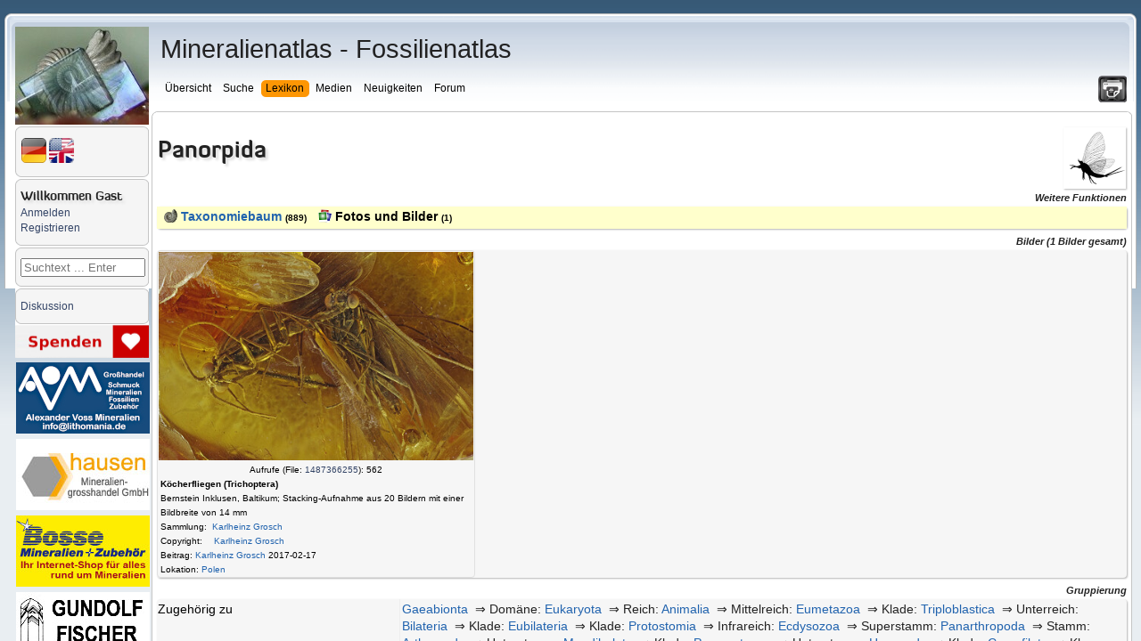

--- FILE ---
content_type: text/html; charset=UTF-8
request_url: https://www.mineralienatlas.de/lexikon/index.php/FossilData?fossilid=4214
body_size: 38606
content:
<!DOCTYPE html>
<html lang="de">
<head>
	<meta charset=utf-8">
	<meta http-equiv="X-UA-Compatible" content="IE=edge">
	<meta http-equiv="content-language" content="de" />
		<meta name="robots" content="index,follow">
	<meta name="description" content="Fossil Data - Mineralienatlas Lexikon">
	<meta name="viewport" content="width=device-width, initial-scale=1">
	<meta name="twitter:card" content="summary">
	<meta name="twitter:title" content="Mineralienatlas - Fossilienatlas">
	<meta name="twitter:image" content="https://www.mineralienatlas.de/css/images/Logo.jpg">
	<meta name="twitter:site" content="@Mineralienatlas">
			<meta name="twitter:description" content="Fossil Data - Mineralienatlas Lexikon">
			<meta property="og:locale" content="de_DE">
	<meta property="og:title" content="Mineralienatlas - Fossilienatlas">
	<meta property="og:type" content="website">
	<meta property="og:image" content="https://www.mineralienatlas.de/css/images/Logo.jpg">
	<meta property="og:site_name" content="Mineralienatlas">
			<meta property="og:description" content="Fossil Data - Mineralienatlas Lexikon">
		<link rel="alternate" hreflang="en" href="https://www.mineralienatlas.de/lexikon/index.php/FossilData?lang=en&amp;fossilid=4214">
<link rel="alternate" hreflang="x-default" href="https://www.mineralienatlas.de/lexikon/index.php/FossilData?lang=en&amp;fossilid=4214">
<link rel="alternate" hreflang="de" href="https://www.mineralienatlas.de/lexikon/index.php/FossilData?lang=de&amp;fossilid=4214">
<meta property="og:url"  content="https://www.mineralienatlas.de/lexikon/index.php/FossilData?lang=de&amp;fossilid=4214">

	<base href="https://www.mineralienatlas.de/lexikon/index.php/" />
	<link rel="stylesheet" type="text/css" charset="utf-8" href="/lexikon/themes/default/phpwiki.css" />
	<link rel="stylesheet" type="text/css" charset="UTF-8" href="/lexikon/themes/default/responsive.css" />
	<title>Mineralatlas Lexikon</title>
	<!--[if lte IE 10.999]>
	<style type="text/css">@import url(/lexikon/themes/default/phpwiki-IE.css);</style>
	<![endif]-->

			<link rel="stylesheet" href="/javascripts/HighSlide/highslide/highslide.css" type="text/css" />	
	<script type="text/javascript">(function(){var legitDomains = ["mineralienatlas.de","mineralatlas.eu"];var currentHost = window.location.hostname.toLowerCase();var allowed = false;for(var i=0;i<legitDomains.length;i++){  var d = legitDomains[i].toLowerCase();  if(currentHost===d || currentHost.endsWith("." + d)){ allowed=true; break; }}if(!allowed){ window.location.href = "https://mineralienatlas.de"; }})();</script>	<script src="/lexikon/themes/default/toolbar.js" type="text/javascript"></script>
			<script src="/javascripts/prototype/prototype-live.js" type="text/javascript"></script>
		<script src="/javascripts/prototype/scriptaculous.js" type="text/javascript"></script>
			<script src="/javascripts/HighSlide/highslide/highslide-full.packed.js" type="text/javascript"></script>
		<link rel="stylesheet" href="/glightbox/css/glightbox.css" type="text/css" />
		<script src="/glightbox/js/glightbox.js" charset="UTF-8"></script>
		<script>
			//<![CDATA[

			const customLightboxHTML =
			'<div id="glightbox-body" class="glightbox-container">'+
			'<div class="gloader visible"></div>'+
			'<div class="goverlay"></div>'+
			'<div class="gcontainer text-center">'+
			'<div id="glightbox-slider" class="gslider"></div>'+
			'<button class="gnext gbtn hide" tabindex="0" aria-label="Next">{nextSVG}</button>'+
			'<button class="gprev gbtn hide" tabindex="1" aria-label="Previous">{prevSVG}</button>'+
			'<button class="gclose gbtn" tabindex="2" aria-label="Close">{closeSVG}</button>'+
			'</div>'+
			'</div>';

			let customSlideHTML = '<div class="gslide">'+
			'<div class="gslide-inner-content">'+
			'<div class="ginner-container">'+
			'<div class="gslide-media">'+
			'</div>'+
			'<div class="gslide-description">'+
			'<div class="gdesc-inner">'+
			'<h4 class="gslide-title"></h4>'+
			'<div class="gslide-desc"></div>'+
			'</div>'+
			'</div>'+
			'</div>'+
			'</div>'+
			'</div>';

			var lightboxInlineIframe = GLightbox({
				selector: '.glightboxFrame',
				openEffect: 'fade',
				lightboxHTML: customLightboxHTML,
				slideHTML: customSlideHTML,
				descPosition: 'bottom',
				preload: false,
			});

			//preload makes problems text maybe high not width

			//]]>
		</script>

				
	<script>
	<!--
	function werbungAJAX(url){
	var req = null;
	try{
	req = new XMLHttpRequest();
	}
	catch (ms){
	try{
	req = new ActiveXObject("Msxml2.XMLHTTP");
	}
	catch (nonms){
	try{
	req = new ActiveXObject("Microsoft.XMLHTTP");
	}
	catch (failed){
	req = null;
	}
	}
	}
	if (req == null)
	alert("Error creating request object!");
	req.open("GET", '/lexikon/WerbungAJAX.php?service=WerbungGet'+url, true);
	req.onreadystatechange = function(){
	};
	req.setRequestHeader("Content-Type",
	"application/x-www-form-urlencoded");
	req.send(null);
	}
	//-->
	</script>
	
		<script type="text/javascript">
			//<![CDATA[

			function resizeJmol(h) {
				//if (h == 10) h = 380;
				var ifrm = document.getElementById('jmoliframe');
				ifrm.style.height = h + 'px';
			}

			function resizeSmorf(h) {
				//if (h == 10) h = 380;
				var ifrm = document.getElementById('smorfiframe');
				ifrm.style.height = h + 'px';
			}

							hs.lang = {
					cssDirection:     'ltr',
					loadingText :     'Lade...',
					loadingTitle :    'Klick zum Abbrechen',
					focusTitle :      'Klick um nach vorn zu bringen',
					fullExpandTitle : 'Auf volle Vorschaugröße erweitern',
					fullExpandText :  'Vollbild',
					creditsTitle :    'Gehe zur Highslide JS Homepage',
					previousText :    'Voriges',
					previousTitle :   'Voriges (Pfeiltaste links)',
					nextText :        'Nächstes',
					nextTitle :       'Nächstes (Pfeiltaste rechts)',
					moveTitle :       'Verschieben',
					moveText :        'Verschieben',
					closeText :       'Schließen',
					closeTitle :      'Schließen (Esc)',
					resizeTitle :     'Größe wiederherstellen',
					playText :        'Abspielen',
					playTitle :       'Slideshow abspielen (Leertaste)',
					pauseText :       'Pause',
					pauseTitle :      'Pausiere Slideshow (Leertaste)',
					number :          'Bild %1/%2',
					restoreTitle :    'Klick um das Bild zu schließen, klick und ziehe um zu verschieben. Benutze Pfeiltasten für vor und zurück.'
				};
						hs.graphicsDir = '/javascripts/HighSlide/highslide/graphics/';
			hs.showCredits = false;
			hs.outlineType = 'rounded-white';
			hs.wrapperClassName = 'draggable-header';
			hs.minWidth = 600;
			hs.padToMinWidth = true;


			function dolistmenue(rr,what) {
				if (what == 'f') { document.getElementById('flmenue').innerHTML = rr;	}
			}

											
			function dogetlist(loc,rr,what,content){
				const loadingMessage = '<table><tr><td valign="middle">Die Daten werden generiert und geladen ... bitte warten&nbsp;&nbsp;&nbsp;</td><td valign="middle"><img src="../../../css/images/loading.gif" alt="" /></td></tr></table>';
				//erstellen des requests
				if (what == 'mineral') {
					document.getElementById('minerallist').innerHTML = loadingMessage;
				} else if (what == 'rock') {
					document.getElementById('rocklist').innerHTML = loadingMessage;
				} else if (what == 'fossil') {
					document.getElementById('fossillist').innerHTML = loadingMessage;
				} else if (what == 'fossilsister') {
					document.getElementById('fossilsister').innerHTML = loadingMessage;
				} else if (what == 'fossilchild') {
					document.getElementById('fossilchild').innerHTML = loadingMessage;
				} else if (what == 'formation') {
					document.getElementById('formationlist').innerHTML = loadingMessage;
				} else if (what == 'tree') {
					document.getElementById('locatree').innerHTML = loadingMessage;
				} else if (what == 'mintree' || what == 'rocktree' || what == 'fossiltree' || what == 'formationtree') {
					document.getElementById('mintree').innerHTML = loadingMessage;
				} else if (what == 'fossiltax') {
					document.getElementById('fossiltax').innerHTML = loadingMessage;
				} else if (what == 'mineraltax') {
					document.getElementById('mineraltax').innerHTML = loadingMessage;
				} else if (what == 'rocktax') {
					document.getElementById('rocktax').innerHTML = loadingMessage;
				} else if (what == 'mineralrocktax') {
					document.getElementById('mineralrocktax').innerHTML = loadingMessage;
				} else if (what == 'rockformationtax') {
					document.getElementById('rockformationtax').innerHTML = loadingMessage;
				} else if (what == 'fossilformationtax') {
					document.getElementById('fossilformationtax').innerHTML = loadingMessage;
				} else if (what == 'formationtax') {
					document.getElementById('formationtax').innerHTML = loadingMessage;
				} else if (what == 'rockmineral') {
					document.getElementById('rockmineral').innerHTML = loadingMessage;
				} else if (what == 'formationrock') {
					document.getElementById('formationrock').innerHTML = loadingMessage;
				} else if (what == 'formationfossil') {
					document.getElementById('formationfossil').innerHTML = loadingMessage;
				} else if (what == 'gps') {
					document.getElementById('gps').innerHTML = loadingMessage;
				} else if (what == 'gpsbycp') {
					document.getElementById('gps').innerHTML = loadingMessage;
				} else if (what == 'jmol') {
					document.getElementById('jmol').innerHTML = loadingMessage;
				} else if (what == 'dif') {
					document.getElementById('dif').innerHTML = loadingMessage;
				} else if (what == 'ir') {
					document.getElementById('ir').innerHTML = loadingMessage;
				} else if (what == 'comments') {
					document.getElementById('comments').innerHTML = 'Die Daten werden generiert und geladen ... bitte warten&nbsp;&nbsp;&nbsp;<img src="../../../css/images/loading.gif" alt="" />';
				}
				var req = null;
				try{
					req = new XMLHttpRequest();
				}
				catch (ms){
					try{
						req = new ActiveXObject("Msxml2.XMLHTTP");
					}
					catch (nonms){
						try{
							req = new ActiveXObject("Microsoft.XMLHTTP");
						}
						catch (failed){
							req = null;
						}
					}
				}
				if (req == null)
				alert("Error creating request object!");
				if (what == 'mineral') {
					if (rr == "1") {
						req.open("GET", '../../../ajax/getminerallist.php?loc='+loc+'&amp;refresh='+rr, true);
					}	else {
						req.open("GET", '../../../ajax/getminerallist.php?loc='+loc, true);
					}
				} else if (what == 'rock') {
					if (rr == "1") {
						req.open("GET", '../../../ajax/getrocklist.php?loc='+loc+'&amp;refresh='+rr, true);
					}	else {
						req.open("GET", '../../../ajax/getrocklist.php?loc='+loc, true);
					}
				} else if (what == 'fossil') {
					if (rr == "1") {
						req.open("GET", '../../../ajax/getfossillist.php?loc='+loc+'&amp;refresh='+rr, true);
					}	else {
						req.open("GET", '../../../ajax/getfossillist.php?loc='+loc, true);
					}
				} else if (what == 'fossilsister') {
					if (rr == "1") {
						req.open("GET", '../../../ajax/getfossilsisters.php?fos='+loc+'&amp;refresh='+rr, true);
					}	else {
						req.open("GET", '../../../ajax/getfossilsisters.php?fos='+loc, true);
					}
				} else if (what == 'fossilchild') {
					if (rr == "1") {
						req.open("GET", '../../../ajax/getfossilchilds.php?fos='+loc+'&amp;refresh='+rr, true);
					}	else {
						req.open("GET", '../../../ajax/getfossilchilds.php?fos='+loc, true);
					}
				} else if (what == 'formation') {
					if (rr == "1") {
						req.open("GET", '../../../ajax/getformationlist.php?loc='+loc+'&amp;refresh='+rr, true);
					}	else {
						req.open("GET", '../../../ajax/getformationlist.php?loc='+loc, true);
					}
				} else if (what == 'tree') {
					if (rr == "1") {
						req.open("GET", '../../../ajax/getlocatree.php?loc='+loc+'&amp;refresh='+rr, true);
					}	else {
						req.open("GET", '../../../ajax/getlocatree.php?loc='+loc, true);
					}
				} else if (what == 'comments') {
					content = encodeURIComponent(content);
					if (rr == "1") {
						req.open("GET", '../../../ajax/getcomments.php?id='+loc+'&amp;refresh='+rr, true);
					}	else if (rr == "i") {
						req.open("GET", '../../../ajax/getcomments.php?id='+loc+'&amp;comment='+content, true);
					}	else if (rr == "r") {
						req.open("GET", '../../../ajax/getcomments.php?id='+loc+'&amp;r='+content, true);
					}	else if (rr == "c") {
						req.open("GET", '../../../ajax/getcomments.php?id='+loc+'&amp;c='+content, true);
					}	else if (rr == "u") {
						req.open("GET", '../../../ajax/getcomments.php?id='+loc+'&amp;u='+content, true);
					}	else if (rr == "rabbo") {
						req.open("GET", '../../../ajax/getcomments.php?id='+loc+'&amp;ra='+content, true);
					}	else if (rr == "aabbo") {
						req.open("GET", '../../../ajax/getcomments.php?id='+loc+'&amp;aa='+content, true);
					}	else {
						req.open("GET", '../../../ajax/getcomments.php?id='+loc, true);
					}
				} else if (what == 'mintree' || what == 'rocktree' || what == 'fossiltree' || what == 'formationtree' ) {
					if (what == 'mintree') {
						var typ = 'm';
					}	else if (what == 'rocktree') {
						var typ = 'r';
					}	else if (what == 'fossiltree') {
						var typ = 'f';
					}	else if (what == 'formationtree') {
						var typ = 'fo';
					}
					if (rr == "1") {
						req.open("GET", '../../../ajax/getmintree.php?min='+loc+'&amp;refresh='+rr+'&typ='+typ, true);
					}	else {
						req.open("GET", '../../../ajax/getmintree.php?min='+loc+'&typ='+typ, true);
					}
				} else if (what == 'fossiltax') {
					if (rr == "1") {
						req.open("GET", '../../../ajax/getfossiltaxtree.php?fos='+loc+'&amp;refresh='+rr, true);
					}	else {
						req.open("GET", '../../../ajax/getfossiltaxtree.php?fos='+loc, true);
					}
				} else if (what == 'mineraltax') {
					if (rr == "1") {
						req.open("GET", '../../../ajax/getmineraltaxtree.php?min='+loc+'&amp;refresh='+rr, true);
					}	else {
						req.open("GET", '../../../ajax/getmineraltaxtree.php?min='+loc, true);
					}
				} else if (what == 'rocktax') {
					if (rr == "1") {
						req.open("GET", '../../../ajax/getrocktaxtree.php?roc='+loc+'&amp;refresh='+rr, true);
					}	else {
						req.open("GET", '../../../ajax/getrocktaxtree.php?roc='+loc, true);
					}
				} else if (what == 'mineralrocktax') {
					if (rr == "1") {
						req.open("GET", '../../../ajax/getmineralrocktaxtree.php?min='+loc+'&amp;refresh='+rr, true);
					}	else {
						req.open("GET", '../../../ajax/getmineralrocktaxtree.php?min='+loc, true);
					}
				} else if (what == 'rockformationtax') {
					if (rr == "1") {
						req.open("GET", '../../../ajax/getrockformationtaxtree.php?roc='+loc+'&amp;refresh='+rr, true);
					}	else {
						req.open("GET", '../../../ajax/getrockformationtaxtree.php?roc='+loc, true);
					}
				} else if (what == 'fossilformationtax') {
					if (rr == "1") {
						req.open("GET", '../../../ajax/getfossilformationtaxtree.php?fos='+loc+'&amp;refresh='+rr, true);
					}	else {
						req.open("GET", '../../../ajax/getfossilformationtaxtree.php?fos='+loc, true);
					}
				} else if (what == 'rockmineral') {
					if (content) {
						req.open("GET", '../../../ajax/getmineralrocklist.php?roc='+loc+'&amp;mid='+rr+'&amp;toc='+content, true);
					} else if (rr == "1") {
						req.open("GET", '../../../ajax/getmineralrocklist.php?roc='+loc+'&amp;refresh='+rr, true);
					}	else {
						req.open("GET", '../../../ajax/getmineralrocklist.php?roc='+loc, true);
					}
				} else if (what == 'formationtax') {
					if (rr == "1") {
						req.open("GET", '../../../ajax/getformationtaxtree.php?for='+loc+'&amp;refresh='+rr, true);
					}	else {
						req.open("GET", '../../../ajax/getformationtaxtree.php?for='+loc, true);
					}
				} else if (what == 'formationrock') {
					if (content) {
						req.open("GET", '../../../ajax/getrockformationlist.php?formation='+loc+'&amp;mid='+rr+'&amp;toc='+content, true);
					} else if (rr == "1") {
						req.open("GET", '../../../ajax/getrockformationlist.php?formation='+loc+'&amp;refresh='+rr, true);
					}	else {
						req.open("GET", '../../../ajax/getrockformationlist.php?formation='+loc, true);
					}
				} else if (what == 'formationfossil') {
					if (content) {
						req.open("GET", '../../../ajax/getfossilformationlist.php?formation='+loc+'&amp;mid='+rr+'&amp;toc='+content, true);
					} else if (rr == "1") {
						req.open("GET", '../../../ajax/getfossilformationlist.php?formation='+loc+'&amp;refresh='+rr, true);
					}	else {
						req.open("GET", '../../../ajax/getfossilformationlist.php?formation='+loc, true);
					}
				} else if (what == 'jmol') {
					req.open("GET", '../../../ajax/getjmol.php?id='+loc, true);
				} else if (what == 'dif') {
					req.open("GET", '../../../ajax/difdata.php?id='+loc, true);
				} else if (what == 'ir') {
					req.open("GET", '../../../ajax/irdata.php?id='+loc, true);
				} else if (what == 'gps') {
					if (rr == "1") {
						req.open("GET", '../../../ajax/getgpsperiphery.php?id='+loc+'&amp;refresh='+rr, true);
					}	else {
						if (content) {
							// req.open("GET", '../../../ajax/getgpsperiphery.php?id='+loc, true);
							req.open("GET", '../../../ajax/getgpsperiphery.php?id='+loc+'&amp;idm='+content, true);
						} else {
							req.open("GET", '../../../ajax/getgpsperiphery.php?id='+loc, true);
						}
					}
				} else if (what == 'gpsbycp') {
					if (isNaN(content)) {
						content = 30;
					} else if (content > 1000) {
						content = 30;
					}
					req.open("GET", '../../../ajax/getgpsperiphery.php?cp='+loc+'&amp;km='+content, true);
				}

								req.onreadystatechange = function(){
					switch(req.readyState) {
						case 4:
						if(req.status!=200) {
							//alert("Fehler:"+req.status);
						} else {
							//alert(req.responseText);
							if (what == 'mineral') {
								document.getElementById('minerallist').innerHTML = req.responseText;
							} else if (what == 'rock') {
								document.getElementById('rocklist').innerHTML = req.responseText;
							} else if (what == 'fossil') {
								document.getElementById('fossillist').innerHTML = req.responseText;
							} else if (what == 'fossilsister') {
								document.getElementById('fossilsister').innerHTML = req.responseText;
							} else if (what == 'fossilchild') {
								document.getElementById('fossilchild').innerHTML = req.responseText;
							} else if (what == 'formation') {
								document.getElementById('formationlist').innerHTML = req.responseText;
							} else if (what == 'tree') {
								document.getElementById('locatree').innerHTML = req.responseText;
							} else if (what == 'mintree' || what == 'rocktree' || what == 'fossiltree' || what == 'formationtree') {
								document.getElementById('mintree').innerHTML = req.responseText;
							} else if (what == 'fossiltax') {
								document.getElementById('fossiltax').innerHTML = req.responseText;
							} else if (what == 'mineraltax') {
								document.getElementById('mineraltax').innerHTML = req.responseText;
							} else if (what == 'rocktax') {
								document.getElementById('rocktax').innerHTML = req.responseText;
							} else if (what == 'mineralrocktax') {
								document.getElementById('mineralrocktax').innerHTML = req.responseText;
							} else if (what == 'rockformationtax') {
								document.getElementById('rockformationtax').innerHTML = req.responseText;
							} else if (what == 'fossilformationtax') {
								document.getElementById('fossilformationtax').innerHTML = req.responseText;
							} else if (what == 'rockmineral') {
								document.getElementById('rockmineral').innerHTML = req.responseText;
							} else if (what == 'formationtax') {
								document.getElementById('formationtax').innerHTML = req.responseText;
							} else if (what == 'formationrock') {
								document.getElementById('formationrock').innerHTML = req.responseText;
							} else if (what == 'formationfossil') {
								document.getElementById('formationfossil').innerHTML = req.responseText;
							} else if (what == 'comments') {
								document.getElementById('comments').innerHTML = req.responseText;
							} else if (what == 'jmol') {
								document.getElementById('jmol').innerHTML = req.responseText;
							} else if (what == 'dif') {
								document.getElementById('dif').innerHTML = req.responseText;
							} else if (what == 'ir') {
								document.getElementById('ir').innerHTML = req.responseText;
							} else if (what == 'gps') {
								document.getElementById('gps').innerHTML = req.responseText;
							} else if (what == 'gpsbycp') {
								document.getElementById('gps').innerHTML = req.responseText;
							}
						}
						break;

						default:
						return false;
						break;
					}
				};

				req.setRequestHeader("Content-Type",
				"application/x-www-form-urlencoded");
				req.send(null);
			}

						function doItSearch(searchstring, limit, ws){
				//erstellen des requests
				var req = null;
				try{
					req = new XMLHttpRequest();
				}
				catch (ms){
					try{
						req = new ActiveXObject("Msxml2.XMLHTTP");
					}
					catch (nonms){
						try{
							req = new ActiveXObject("Microsoft.XMLHTTP");
						}
						catch (failed){
							req = null;
						}
					}
				}
				if (req == null)
				alert("Error creating request object!");

				req.open("GET", '../../../ajax/getsearchresult.php?s='+encodeURI(searchstring)+'&next='+limit+ws, true);

								req.onreadystatechange = function(){
					switch(req.readyState) {
						case 4:
						if(req.status!=200) {
							//alert("Fehler:"+req.status);
						}else{
							//alert(req.responseText);
							//schreibe die antwort in den div container mit der id content
							document.getElementById('result').innerHTML = req.responseText;
							hideelements('none');
						}
						break;

						default:
						return false;
						break;
					}
				};
				req.setRequestHeader("Content-Type",
				"application/x-www-form-urlencoded");
				req.send(null);
			}

			function resetSearch() {
				document.getElementById('result').innerHTML = "";
				hideelements('block');
			}

			function clearsearchfield() {
				document.getElementById('search').value = "";
			}

						function hideelements(what) {
							}

			function displaylocatree(action, id)	{
				var elements = new Array();
				var elements = document.getElementsByTagName('div');
				if (action == "show"){
					for (var k = 0; k <= 20; k++) {
						for (var i = 0, l = elements.length; i < l; i++) {
							if (elements[i].getAttribute('class') == "tohide"+k) {
								elements[i].style.display = "block";
							}
						}
					}
				}
				if (action == "hide"){
					for (var k = 0; k <= id; k++) {
						for (var i = 0, l = elements.length; i < l; i++) {
							if (elements[i].getAttribute('class') == "tohide"+k) {
								elements[i].style.display = "block";
							}
						}
					}
					for (var k = id; k <= 20; k++) {
						for (var i = 0, l = elements.length; i < l; i++) {
							if (elements[i].getAttribute('class') == "tohide"+k) {
								elements[i].style.display = "none";
							}
						}
					}
				}
			}

			//]]>
		</script>
				<script type="text/javascript">
			//<![CDATA[
			
			function hidemenues() {
				
					document.getElementById('navbar_left').style.display = 'none';
					
					document.getElementById('main_menu').style.display = 'none';
					
					document.getElementById('header').style.display = 'none';
					
					document.getElementById('footer_section').style.display = 'none';
					document.getElementById('main_content_section').style.margin = '0 0 0 0';document.getElementById('wrapper').style.visibility = 'hidden';document.getElementById('main_content_section').style.visibility = 'visible';document.body.style.background = '#fff';if (document.getElementById('CONTUP')) document.getElementById('CONTUP').style.display = 'none';if (document.getElementById('CONTDW')) document.getElementById('CONTDW').style.display = 'none';if (document.getElementById('CONTMID')) document.getElementById('CONTMID').style.border = '0';if (document.getElementById('reloadpage')) document.getElementById('reloadpage').style.display = 'inline';if (document.getElementById('hidden_navbar_left')) document.getElementById('hidden_navbar_left').style.display = 'none';if (document.getElementById('comments')) document.getElementById('comments').style.display = 'none';if (document.getElementById('topmenue')) document.getElementById('topmenue').style.display = 'none';if (document.getElementById('linksext')) document.getElementById('linksext').style.display = 'none';if (document.getElementById('linksdealer')) document.getElementById('linksdealer').style.display = 'none';if (document.getElementById('elsearch')) document.getElementById('elsearch').style.display = 'none';window.print()			}

			function hidemenuesdump() {
				document.body.style.background = '#fff';
				if (document.getElementById('CONTUP')) document.getElementById('CONTUP').style.display = 'none';
				if (document.getElementById('CONTDW')) document.getElementById('CONTDW').style.display = 'none';
				if (document.getElementById('CONTMID')) document.getElementById('CONTMID').style.border = '0';
				if (document.getElementById('reloadpage')) document.getElementById('reloadpage').style.display = 'inline';
				if (document.getElementById('comments')) document.getElementById('comments').style.display = 'none';
				if (document.getElementById('topmenue')) document.getElementById('topmenue').style.display = 'none';
				if (document.getElementById('linksext')) document.getElementById('linksext').style.display = 'none';
				if (document.getElementById('linksdealer')) document.getElementById('linksdealer').style.display = 'none';
				if (document.getElementById('menu_lokanav')) document.getElementById('menu_lokanav').style.display = 'none';
				//if (document.getElementById('InhaltsVerzeichnisPlugin')) document.getElementById('InhaltsVerzeichnisPlugin').style.display = 'none';
				if (document.getElementById('npmin')) document.getElementById('npmin').style.display = 'none';
				if (document.getElementById('npfos')) document.getElementById('npfos').style.display = 'none';
				if (document.getElementById('nproc')) document.getElementById('nproc').style.display = 'none';
				if (document.getElementById('elsearch')) document.getElementById('elsearch').style.display = 'none';
			}

			function unhidemenuesleft() {
								document.getElementById('hidden_navbar_left').className = 'hidden_navbar_left';document.getElementById('main_content_section').className = 'main_content_section';document.getElementById('main_menu').className = 'main_menu';window.setTimeout(function(){document.getElementById('navbar_left').className = 'navbar_left';}, 600);window.setTimeout(function(){document.getElementById('logo').className = 'logo';}, 600);window.scrollTo(0,0);window.setTimeout(function(){document.getElementById('shake').className = 'shake';}, 2000);window.setTimeout(function(){document.getElementById('shake').className = '';}, 4000);			}

			function hidemenuesleft() {

								
					document.getElementById('navbar_left').className = 'fade';
					
					document.getElementById('logo').className = 'fade';
					document.getElementById('main_content_section').className = 'fade';document.getElementById('main_menu').className = 'fade';window.setTimeout(function(){document.getElementById('hidden_navbar_left').className = 'fade';}, 400);window.setTimeout(function(){document.getElementById('shakeunfold').className = 'shake';}, 2000);window.setTimeout(function(){document.getElementById('shakeunfold').className = '';}, 4000);			}
						function hideelement(what) {
				
				var sss = document.getElementById('content_section').getElementById('main_content_frame');
				sss.style.marginLeft = '105px';
							}
			//]]>
		</script>
		<script src="/lexikon/themes/default/dragdrop.js" type="text/javascript"></script>
				<script type="text/javascript">
			var _paq = _paq || [];
			_paq.push(['trackPageView']);
			_paq.push(['enableLinkTracking']);
			(function() {
				var u="//www.mineralienatlas.de/analyse/piwik/";
				_paq.push(['setTrackerUrl', u+'piwik.php']);
				_paq.push(['setSiteId', '1']);
				var d=document, g=d.createElement('script'), s=d.getElementsByTagName('script')[0];
				g.type='text/javascript'; g.async=true; g.defer=true; g.src=u+'piwik.js'; s.parentNode.insertBefore(g,s);
			})();
		</script>
			</head>
	

<body>
	<div id="advertisment"><div style="width: 33%; display: inline-block; text-align: center;"><div style="width: calc(100% - 2px);><td align="left"><a class="nav" href="https://fossilsworldwide.de/"
			onclick="javascript:werbungAJAX('https://fossilsworldwide.de/$Lexikon');"
			target="_blank"
			title="FOSSILIEN Ankauf + Verkauf + Gutachten RAQUET"><img src="/VIEWmax.php?param=12945991885176" style="border:0; max-width: 100%;" alt="https://fossilsworldwide.de/"></a></td></div></div><div style="width: 33%; display: inline-block; text-align: center;"><div style="width: calc(100% - 2px);><td align="left"><a class="nav" rel="nofollow" href="https://www.mineral-bosse.de"
			onclick="javascript:werbungAJAX('https://www.mineral-bosse.de$Lexikon');"
			target="_blank"
			title="Bosse Mineralien + Zubehör"><img src="/VIEWmax.php?param=12945991881276" style="border:0; max-width: 100%;" alt="https://www.mineral-bosse.de"></a></td></div></div><div style="width: 33%; display: inline-block; text-align: center;"><div style="width: calc(100% - 2px);><td align="left"><a class="nav" rel="nofollow" href="https://www.edelsteine-neuburg.de"
			onclick="javascript:werbungAJAX('https://www.edelsteine-neuburg.de$Lexikon');"
			target="_blank"
			title="www.edelsteine-neuburg.de"><img src="/VIEWmax.php?param=12945991885076" style="border:0; max-width: 100%;" alt="https://www.edelsteine-neuburg.de"></a></td></div></div><div style="width: 33%; display: inline-block; text-align: center;"><div style="width: calc(100% - 2px);><td align="left"><a class="nav" rel="nofollow" href="https://www.mineralbox.biz"
			onclick="javascript:werbungAJAX('https://www.mineralbox.biz$Lexikon');"
			target="_blank"
			title="https://www.mineralbox.biz"><img src="/VIEWmax.php?param=12945991883276" style="border:0; max-width: 100%;" alt="https://www.mineralbox.biz"></a></td></div></div><div style="width: 33%; display: inline-block; text-align: center;"><div style="width: calc(100% - 2px);><td align="left"><a class="nav" href="https://www.lithomania.de"
			onclick="javascript:werbungAJAX('https://www.lithomania.de$Lexikon');"
			target="_blank"
			title="Alexander Voss mineralien - Import, Export und Herstellung"><img src="/VIEWmax.php?param=12945991884676" style="border:0; max-width: 100%;" alt="https://www.lithomania.de"></a></td></div></div><div style="width: 33%; display: inline-block; text-align: center;"><div style="width: calc(100% - 2px);><td align="left"><a class="nav" rel="nofollow" href="https://www.mineraliengrosshandel.com"
			onclick="javascript:werbungAJAX('https://www.mineraliengrosshandel.com$Lexikon');"
			target="_blank"
			title="hausen - Mineraliengrosshandel.com"><img src="/VIEWmax.php?param=12945991880976" style="border:0; max-width: 100%;" alt="https://www.mineraliengrosshandel.com"></a></td></div></div></div>	
	<div id="wrapper" >
		<div id="header">
			<div class="frame">
				<div id="top_section">
					<div class="logo" id="logo"><a href="/index.php"><img src="/css/images/logo-150.jpg" alt="logo"/></a></div>
					<div class="printit"><a title="Seite drucken" href="javascript:hidemenues()"><img src="/css/images/print.png" alt="'._('Print page').'"/></a></div>
					<div id="main_menu">
						<span class="topheadline">Mineralienatlas - Fossilienatlas</span><br/><br/>
						<ul class="dropmenu" id="menu_nav">
	<li id="button_home" onclick="return true;">
		<a class=" firstlevel">
			<span class="firstlevel">Übersicht</span>
		</a>
		<ul>
			<li>
				<a class="droplink" href="https://www.mineralienatlas.de/index.php">
					&nbsp;&nbsp;<img src="https://www.mineralienatlas.de/css/images/homepage.png" height="15" style="margin-bottom: -2px; " alt="">&nbsp;&nbsp;Startseite				</a>
			</li>
			<li>
				<a class="droplink"  href="https://www.mineralienatlas.de/forum/index.php?action=calendar">
					&nbsp;&nbsp;<img src="https://www.mineralienatlas.de/css/images/cal.png" height="15" style="margin-bottom: -2px; " alt="">&nbsp;&nbsp;Kalender				</a>
			</li>
						<li>
				<a class="droplink" href="https://www.mineralienatlas.de/index.php?action=collstat">
					&nbsp;&nbsp;<img src="https://www.mineralienatlas.de/css/images/text.png" height="15" style="margin-bottom: -2px; " alt="">&nbsp;&nbsp;Sammlersteckbriefe				</a>
			</li>
			<li>
				<a class="droplink" href="https://www.mineralienatlas.de/lexikon/index.php/Geschichte%20des%20Mineralienatlas" >
					&nbsp;&nbsp;<img src="https://www.mineralienatlas.de/css/images/historie.png" height="15" style="margin-bottom: -2px; " alt="">&nbsp;&nbsp;Geschichte des Mineralienatlas				</a>
			</li>
			<li>
				<a class="droplink" href="https://www.mineralienatlas.de/index.php?action=donate">
					&nbsp;&nbsp;<img src="https://www.mineralienatlas.de/css/images/donate.png" height="15" style="margin-bottom: -2px; " alt="">&nbsp;&nbsp;Unterstützen - aber wie?				</a>
			</li>
			<li>
				<a class="droplink" href="https://www.mineralienatlas.de/lexikon/index.php/Sponsoren/HallOfFame">
					&nbsp;&nbsp;<img src="https://www.mineralienatlas.de/css/images/sponsors.png" height="15" style="margin-bottom: -2px; " alt="">&nbsp;&nbsp;Unsere Sponsoren				</a>
			</li>			
		</ul>
	</li>
	<li id="button_search" onclick="return true;">
		<a class=" firstlevel">
			<span class="firstlevel">Suche</span>
		</a>
		<ul>
			<li>
				<a class="droplink" href="https://www.mineralienatlas.de/index.php?action=lexSearch">
					&nbsp;&nbsp;<img src="https://www.mineralienatlas.de/css/images/lupe.png" height="15" style="margin-bottom: -2px; " alt="">&nbsp;&nbsp;Suche Begriff im Lexikon				</a>
			</li>
			<li>
				<a class="droplink"  href="https://www.mineralienatlas.de/lexikon/index.php/Textsuche">
					&nbsp;&nbsp;<img src="https://www.mineralienatlas.de/css/images/lupe2.png" height="15" style="margin-bottom: -2px; " alt="">&nbsp;&nbsp;Volltextsuche				</a>
			</li>
			<li>
				<a class="droplink"  href="https://www.mineralienatlas.de/lexikon/index.php/MineralFinden">
					&nbsp;&nbsp;<img src="https://www.mineralienatlas.de/css/images/mineral-small.png" height="15" style="margin-bottom: -2px; " alt="">&nbsp;&nbsp;Mineral nach Eigenschaft				</a>
			</li>
			<li>
				<a class="droplink"  href="https://www.mineralienatlas.de/lexikon/index.php/MineralFindElement">
					&nbsp;&nbsp;<img src="https://www.mineralienatlas.de/css/images/chemistry.png" height="15" style="margin-bottom: -2px; " alt="">&nbsp;&nbsp;Mineral nach Chemismus				</a>
			</li>
			<li>
				<a class="droplink"  href="https://www.mineralienatlas.de/lexikon/index.php/Hilfe%20und%20Information">
					&nbsp;&nbsp;<img src="https://www.mineralienatlas.de/css/images/help.png" height="15" style="margin-bottom: -2px; " alt="">&nbsp;&nbsp;Hilfe und Anleitungen				</a>
			</li>
		</ul>
	</li>

	<li id="button_lexicon" onclick="return true;">
		<a class="active firstlevel">
			<span class="firstlevel">Lexikon</span>
		</a>
		<ul>
			<li>
				<a class="droplink" href="https://www.mineralienatlas.de/lexikon/index.php/Kategorie">
					&nbsp;&nbsp;<img src="https://www.mineralienatlas.de/css/images/homepage.png" height="15" style="margin-bottom: -2px; " alt="">&nbsp;&nbsp;Übersicht				</a>
			</li>
			<li>
				<a class="droplink" href="https://www.mineralienatlas.de/lexikon/index.php/Kapitel/Bergbau">
					&nbsp;&nbsp;<img src="https://www.mineralienatlas.de/css/images/mine.png" height="15" style="margin-bottom: -2px; " alt="">&nbsp;&nbsp;Bergbau				</a>
			</li>
			<li>
				<a class="droplink" href="https://www.mineralienatlas.de/lexikon/index.php/Kapitel/Lokationen">
					&nbsp;&nbsp;<img src="https://www.mineralienatlas.de/css/images/earth.png" height="15" style="margin-bottom: -2px; " alt="">&nbsp;&nbsp;Lokationen				</a>
			</li>
			<li>
				<a class="droplink" href="https://www.mineralienatlas.de/lexikon/index.php/Kapitel/Geologie">
					&nbsp;&nbsp;<img src="https://www.mineralienatlas.de/css/images/rock.png" height="15" style="margin-bottom: -2px; " alt="">&nbsp;&nbsp;Geologie (Gesteine)				</a>
			</li>
			<li onclick="return true;">
				<a class="droplink" href="https://www.mineralienatlas.de/lexikon/index.php/Kapitel/Mineralkunde">
					&nbsp;&nbsp;<img src="https://www.mineralienatlas.de/css/images/mineral.png" height="15" style="margin-bottom: -2px; " alt="">&nbsp;&nbsp;Mineralogie (Mineralien)				</a>

				<ul>
					<li>
						<a href="https://www.mineralienatlas.de/lexikon/index.php/Kapitel/Mineralkunde">
							<span>Mineralogie (Mineralien)</span>
						</a>
					</li>
					<li>
						<a href="https://www.mineralienatlas.de/lexikon/index.php/Themen%20bezogene%20Portraits">
							<span>Mineralienportraits</span>
						</a>
					</li>

					<li>
						<a href="https://www.mineralienatlas.de/lexikon/index.php/Mineralrekorde">
							<span>Mineralrekorde</span>
						</a>
					</li>

					<li>
						<a href="https://www.mineralienatlas.de/lexikon/index.php/Typlokalit%C3%A4ten">
							<span>Typlokalitäten</span>
						</a>
					</li>
					<li>
						<a href="https://www.mineralienatlas.de/lexikon/index.php/Kategorie/Mineralkunde">
							<span>Mineralkunde</span>
						</a>
					</li>
					<li>
						<a href="https://www.mineralienatlas.de/lexikon/index.php/Kategorie/Mineralogische%20Untersuchungsmethoden">
							<span>Untersuchungsmethoden</span>
						</a>
					</li>
					<li>
						<a href="https://www.mineralienatlas.de/lexikon/index.php/Kapitel/Mineralsystematik">
							<span>Mineralsystematik</span>
						</a>
					</li>
					<li>
						<a href="https://www.mineralienatlas.de/lexikon/index.php/Kategorie/Kristallographie">
							<span>Kristallographie</span>
						</a>
					</li>
					<li>
						<a href="https://www.mineralienatlas.de/lexikon/index.php/Kategorie/Mineralgruppen">
							<span>Mineralgruppen</span>
						</a>
					</li>
				</ul>

			</li>
			<li>
				<a class="droplink" href="https://www.mineralienatlas.de/lexikon/index.php/Kapitel/Pal%C3%A4ontologie%20%28Fossilien%29">
					&nbsp;&nbsp;<img src="https://www.mineralienatlas.de/css/images/fossil.png" height="15" style="margin-bottom: -2px; " alt="">&nbsp;&nbsp;Paläontologie (Fossilien)				</a>
			</li>
			<li>
				<a class="droplink" href="https://www.mineralienatlas.de/lexikon/index.php/Kategorie/Literatur">
					&nbsp;&nbsp;<img src="https://www.mineralienatlas.de/css/images/book.png" height="15" style="margin-bottom: -2px; " alt="">&nbsp;&nbsp;Literatur und Bücher				</a>
			</li>
			<li>
				<a class="droplink" href="https://www.mineralienatlas.de/lexikon/index.php/Equipment">
					&nbsp;&nbsp;<img src="https://www.mineralienatlas.de/css/images/equipment.png" height="15" style="margin-bottom: -2px; " alt="">&nbsp;&nbsp;Ausrüstung und Werkzeug				</a>
			</li>
			<li>
				<a class="droplink" href="https://www.mineralienatlas.de/lexikon/index.php/Portraits">
					&nbsp;&nbsp;<img src="https://www.mineralienatlas.de/css/images/portrait-star.png" height="15" style="margin-bottom: -2px; " alt="">&nbsp;&nbsp;Themen bezogene Portraits				</a>
			</li>
			<li>
				<a class="droplink" href="https://www.mineralienatlas.de/lexikon/index.php/Lexikonpfade">
					&nbsp;&nbsp;<img src="https://www.mineralienatlas.de/css/images/kompass.png" height="15" style="margin-bottom: -2px; " alt="">&nbsp;&nbsp;Lexikonpfade				</a>
			</li>
		</ul>
	</li>

	<li id="button_medien" onclick="return true;">
		<a title="Bilder, Fotos und andere Medien" class=" firstlevel">
			<span class="firstlevel">Medien</span>
		</a>
		<ul>
			<li>
				<a class="droplink"  href="https://www.mineralienatlas.de/lexikon/index.php/Medienbibliothek">
					&nbsp;&nbsp;<img src="https://www.mineralienatlas.de/css/images/images.png" height="15" style="margin-bottom: -2px; " alt="">&nbsp;&nbsp;Medienbibliothek				</a>
			</li>
			<li>
				<a class="droplink"  href="https://www.mineralienatlas.de/lexikon/index.php/Bilderstreifen">
					&nbsp;&nbsp;<img src="https://www.mineralienatlas.de/css/images/imgreel.png" height="15" style="margin-bottom: -2px; " alt="">&nbsp;&nbsp;Bilderrolle				</a>
			</li>
			<li>
				<a class="droplink"  href="https://www.mineralienatlas.de/lexikon/index.php/UserPhotoGalerie">
					&nbsp;&nbsp;<img src="https://www.mineralienatlas.de/css/images/userimages.png" height="15" style="margin-bottom: -2px; " alt="">&nbsp;&nbsp;Bildergalerien nach Autoren				</a>
			</li>
			<li>
				<a class="droplink"  href="https://www.mineralienatlas.de/lexikon/index.php/Bilderstreifen?picofday=1">
					&nbsp;&nbsp;<img src="https://www.mineralienatlas.de/css/images/imageday.png" height="15" style="margin-bottom: -2px; " alt="">&nbsp;&nbsp;Bilder des Tages				</a>
			</li>
			<li>
				<a class="droplink"  href="/lexikon/gallery/gallery.php?best=1">
					&nbsp;&nbsp;<img src="https://www.mineralienatlas.de/css/images/masonry.png" height="15" style="margin-bottom: -2px; " alt="">&nbsp;&nbsp;Die besten Bilder				</a>
			</li>			
		</ul>
	</li>

	<li id="button_news" onclick="return true;">
		<a class=" firstlevel">
			<span class="firstlevel">Neuigkeiten</span>
		</a>
		<ul>
			<li>
				<a class="droplink" href="https://www.mineralienatlas.de/index.php?action=forumNewPosts">
					&nbsp;&nbsp;<img src="https://www.mineralienatlas.de/css/images/forum.png" height="15" style="margin-bottom: -2px; " alt="">&nbsp;&nbsp;Neueste Forenbeiträge				</a>
			</li>
						<li>
				<a class="droplink" href="https://www.mineralienatlas.de/index.php?action=newMinerals">
					&nbsp;&nbsp;<img src="https://www.mineralienatlas.de/css/images/mineral.png" height="15" style="margin-bottom: -2px; " alt="">&nbsp;&nbsp;Neue Mineralien				</a>
			</li>
			<li>
				<a class="droplink" href="https://www.mineralienatlas.de/index.php?action=newRocks">
					&nbsp;&nbsp;<img src="https://www.mineralienatlas.de/css/images/rock.png" height="15" style="margin-bottom: -2px; " alt="">&nbsp;&nbsp;Neue Gesteine				</a>
			</li>
			<li>
				<a class="droplink" href="https://www.mineralienatlas.de/index.php?action=newFossils">
					&nbsp;&nbsp;<img src="https://www.mineralienatlas.de/css/images/fossil.png" height="15" style="margin-bottom: -2px; " alt="">&nbsp;&nbsp;Neue Fossilien				</a>
			</li>
			<li>
				<a class="adrop" href="https://www.mineralienatlas.de/index.php?action=newLocalities">
					&nbsp;&nbsp;<img src="https://www.mineralienatlas.de/css/images/mine.png" height="15" style="margin-bottom: -2px; " alt="">&nbsp;&nbsp;Neue Fundstellen				</a>
			</li>
			<li>
				<a class="droplink" href="https://www.mineralienatlas.de/lexikon/index.php/NeuesteÄnderungen">
					&nbsp;&nbsp;<img src="https://www.mineralienatlas.de/css/images/book.png" height="15" style="margin-bottom: -2px; " alt="">&nbsp;&nbsp;Neueste Lexikon Änderungen				</a>
			</li>
		</ul>
	</li>

	<li id="button_forum" onclick="return true;">
		<a title="Diskussion, Unterhaltung und Chat" class="firstlevel" href="/forum/index.php">
			<span class="firstlevel">Forum</span>
		</a>
	</li>

</ul>					</div>
				</div>
				<div id="top_section_small">
					<div id="main_menu_small">
						<div style="position: absolute; top: 27px; left: 65px;">
							<a class="topheadline" href="https://www.mineralienatlas.de">Mineralienatlas - Fossilienatlas</a>
   					</div>   					
   					<div style="position: absolute; top: 15px; left: 20px;">
							<div id="hamburger" class="hamburger-icon-container">
  							<span class="hamburger-icon"></span>
							</div>
						</div>
					</div>			
					<div id="langSelectBurger" class="ib"><a href="/lexikon/index.php/FossilData?lang=en&amp;language=english&amp;fossilid=4214"><img src="./../../css/images/en-us.png" alt ="en"></a></div>					<div class="ib" style="position: absolute; top: 64px; left: 20px;">Willkommen <b>Gast</b> - <a class=" lbutton" href="/index.php?action=logonoff">Anmelden</a> - <a class="lbutton" href="/forum/index.php?action=register">Registrieren</a></div>					
	<div style="position: absolute; top: 88px; left: 20px;">
	<form action="javascript:doItSearch(document.getElementById('searchBurger').value, '0', '&amp;mi=1&amp;ro=1&amp;fo=1&amp;fu=1&amp;ss=1');" >
	<input onfocus="clearsearchfield();" onchange="doItSearch(document.getElementById('searchBurger').value, '0', '&amp;mi=1&amp;ro=1&amp;fo=1&amp;fu=1&amp;ss=1');"
	id="searchBurger" class="lexsearchBurger round shadow" title="Suche im Lexkon" name="lexSearch" type="text" placeholder="Suchtext ... Enter" >
	</form>
	</div>					<div style="position: absolute; right: 15px; top: 104px;">
										</div>
				</div>							
			</div>
		</div>
		<div id="content_section">		
						<div class="hidden_navbar_left" id="hidden_navbar_left"><a onclick="unhidemenuesleft()"><img src="/css/images/leftmenuhidden.png" alt="'._('einklappen').'" id="shakeunfold" /></a></div>
			<div class="navbar_left" id="navbar_left">
				<span class="clear upperframe" ><span></span></span><div style="position: relative;" class="roundframe" ><div class="clearit">&nbsp;</div>
	<table width="100%"><tr><td>
	<a href="/lexikon/index.php/FossilData?lang=de&amp;language=german&amp;fossilid=4214"><img src="./../../css/images/de.png" alt="de"></a>
	<a href="/lexikon/index.php/FossilData?lang=en&amp;language=english&amp;fossilid=4214"><img src="./../../css/images/en-us.png" alt ="en"></a>
  </td></tr></table>
	</div><span class="lowerframe" ><span></span></span>
				<span class="clear upperframe"><span></span></span>
				<div class="roundframe">
					<h3 class="nomargin">Willkommen <b>Gast</b></h3><a class=" lbutton" href="/index.php?action=logonoff">Anmelden</a><br/><a class="lbutton" href="/forum/index.php?action=register">Registrieren</a>				</div>
				<span class="lowerframe"><span></span></span>
				<span class="clear upperframe" ><span></span></span><div style="position: relative;" class="roundframe" ><div class="clearit">&nbsp;</div><form action="javascript:doItSearch(document.getElementById('search').value, '0', '&amp;mi=1&amp;ro=1&amp;fo=1&amp;fu=1&amp;ss=1');" >
	<div>
	<input onfocus="clearsearchfield();" onchange="doItSearch(document.getElementById('search').value, '0', '&amp;mi=1&amp;ro=1&amp;fo=1&amp;fu=1&amp;ss=1');"
	id="search" class="lexsearch" title="Suche im Lexkon" name="lexSearch" type="text" placeholder="Suchtext ... Enter" >
	</div>
	</form></div><span class="lowerframe" ><span></span></span><span class="clear upperframe" ><span></span></span><div style="position: relative;" class="roundframe" ><div class="clearit">&nbsp;</div>
			<a class="lbutton " href="./SMFDiscussion?lex=4214&amp;part=fossil" title="Starte eine Diskussion zu diesem Thema">Diskussion</a></div><span class="lowerframe" ><span></span></span><a href="https://www.geolitho.eu/finanziell-unterstuetzen/"><img style="max-width: 100%;" src="/images/spenden.jpg"/></a><table width="152" cellpadding="1" cellspacing="0" border="0"><tr><td align="left"><a class="nav" href="https://www.lithomania.de"
			onclick="javascript:werbungAJAX('https://www.lithomania.de$Lexikon');"
			target="_blank"
			title="Alexander Voss mineralien - Import, Export und Herstellung"><img src="/VIEWmax.php?param=12945991884676" style="border:0; max-width: 100%;" alt="https://www.lithomania.de"></a></td></tr></table><table width="152" cellpadding="1" cellspacing="0" border="0"><tr><td align="left"><a class="nav" rel="nofollow" href="https://www.mineraliengrosshandel.com"
			onclick="javascript:werbungAJAX('https://www.mineraliengrosshandel.com$Lexikon');"
			target="_blank"
			title="hausen - Mineraliengrosshandel.com"><img src="/VIEWmax.php?param=12945991880976" style="border:0; max-width: 100%;" alt="https://www.mineraliengrosshandel.com"></a></td></tr></table>
				
				<table width="152" cellpadding="1" cellspacing="0" border="0"><tr><td align="left"><a class="nav" rel="nofollow" href="https://www.mineral-bosse.de"
			onclick="javascript:werbungAJAX('https://www.mineral-bosse.de$Lexikon');"
			target="_blank"
			title="Bosse Mineralien + Zubehör"><img src="/VIEWmax.php?param=12945991881276" style="border:0; max-width: 100%;" alt="https://www.mineral-bosse.de"></a></td></tr></table><table width="152" cellpadding="1" cellspacing="0" border="0"><tr><td align="left"><a class="nav" rel="nofollow" href="https://www.edelsteine-neuburg.de"
			onclick="javascript:werbungAJAX('https://www.edelsteine-neuburg.de$Lexikon');"
			target="_blank"
			title="www.edelsteine-neuburg.de"><img src="/VIEWmax.php?param=12945991885076" style="border:0; max-width: 100%;" alt="https://www.edelsteine-neuburg.de"></a></td></tr></table><table width="152" cellpadding="1" cellspacing="0" border="0"><tr><td align="left"><a class="nav" rel="nofollow" href="https://www.mineralbox.biz"
			onclick="javascript:werbungAJAX('https://www.mineralbox.biz$Lexikon');"
			target="_blank"
			title="https://www.mineralbox.biz"><img src="/VIEWmax.php?param=12945991883276" style="border:0; max-width: 100%;" alt="https://www.mineralbox.biz"></a></td></tr></table><table width="152" cellpadding="1" cellspacing="0" border="0"><tr><td align="left"><a class="nav" href="https://fossilsworldwide.de/"
			onclick="javascript:werbungAJAX('https://fossilsworldwide.de/$Lexikon');"
			target="_blank"
			title="FOSSILIEN Ankauf + Verkauf + Gutachten RAQUET"><img src="/VIEWmax.php?param=12945991885176" style="border:0; max-width: 100%;" alt="https://fossilsworldwide.de/"></a></td></tr></table>			</div>
						<div class="frame">
			<div style="height: 20px;" id="spaceAfterHeader"></div>									
			<div class="centerbox" id="centerbox">			
			<div id="jump1"></div>
<div class=" burgerFirstlevel"><a id="xa1"><span>Übersicht</span></a></div>

<div id="xb1">
<div class="burgerDropLink">&nbsp;&nbsp;
<a href="https://www.mineralienatlas.de/index.php">
<img src="https://www.mineralienatlas.de/css/images/homepage.png" height="15" style="margin-bottom: -1px; " alt="">&nbsp;&nbsp;Startseite</a></div>

<div class="burgerDropLink">&nbsp;&nbsp;
<a href="https://www.mineralienatlas.de/lexikon/index.php/Impressum">
<img src="https://www.mineralienatlas.de/css/images/imprint.png" height="15" style="margin-bottom: -1px; " alt="">&nbsp;&nbsp;Impressum</a></div>

<div class="burgerDropLink">&nbsp;&nbsp;
<a href="https://www.mineralienatlas.de/lexikon/index.php/Datenschutzklausel">
<img src="https://www.mineralienatlas.de/css/images/dataprotection.png" height="15" style="margin-bottom: -1px; " alt="">&nbsp;&nbsp;Datenschutzklausel</a></div>

<div class="burgerDropLink">&nbsp;&nbsp;
<a href="https://www.mineralienatlas.de/forum/index.php?action=calendar">
<img src="https://www.mineralienatlas.de/css/images/cal.png" height="15" style="margin-bottom: -1px; " alt="">&nbsp;&nbsp;Kalender</a></div>

<div class="burgerDropLink">&nbsp;&nbsp;
<a href="https://www.mineralienatlas.de/lexikon/index.php/unser%20Team">
<img src="https://www.mineralienatlas.de/css/images/team.png" height="15" style="margin-bottom: -1px; " alt="">&nbsp;&nbsp;Unser Team</a></div>


<div class="burgerDropLink">&nbsp;&nbsp;
<a href="https://www.mineralienatlas.de/index.php?action=collstat">
<img src="https://www.mineralienatlas.de/css/images/text.png" height="15" style="margin-bottom: -1px; " alt="">&nbsp;&nbsp;Sammlersteckbriefe</a></div>

<div class="burgerDropLink">&nbsp;&nbsp;
<a href="https://www.mineralienatlas.de/lexikon/index.php/Geschichte%20des%20Mineralienatlas" >
<img src="https://www.mineralienatlas.de/css/images/historie.png" height="15" style="margin-bottom: -1px; " alt="">&nbsp;&nbsp;Geschichte des Mineralienatlas</a></div>

<div class="burgerDropLink">&nbsp;&nbsp;
<a href="https://www.mineralienatlas.de/index.php?action=donate">
<img src="https://www.mineralienatlas.de/css/images/donate.png" height="15" style="margin-bottom: -1px; " alt="">&nbsp;&nbsp;Unterstützen - aber wie?</a></div>

<div class="burgerDropLink">&nbsp;&nbsp;
<a href="https://www.mineralienatlas.de/lexikon/index.php/Sponsoren/HallOfFame">
<img src="https://www.mineralienatlas.de/css/images/sponsors.png" height="15" style="margin-bottom: -1px; " alt="">&nbsp;&nbsp;Unsere Sponsoren</a></div>
</div>


<div id="jump2"></div>
<div class=" burgerFirstlevel"><a id="xa2"><span>Suche</span>
</a></div>

<div id="xb2">
<div class="burgerDropLink">&nbsp;&nbsp;
<a href="https://www.mineralienatlas.de/index.php?action=lexSearch">
<img src="https://www.mineralienatlas.de/css/images/lupe.png" height="15" style="margin-bottom: -1px; " alt="">&nbsp;&nbsp;Suche Begriff im Lexikon</a></div>

<div class="burgerDropLink">&nbsp;&nbsp;
<a href="https://www.mineralienatlas.de/lexikon/index.php/Textsuche">
<img src="https://www.mineralienatlas.de/css/images/lupe2.png" height="15" style="margin-bottom: -1px; " alt="">&nbsp;&nbsp;Volltextsuche</a></div>

<div class="burgerDropLink">&nbsp;&nbsp;
<a href="https://www.mineralienatlas.de/lexikon/index.php/MineralFinden">
<img src="https://www.mineralienatlas.de/css/images/mineral-small.png" height="15" style="margin-bottom: -1px; " alt="">&nbsp;&nbsp;Mineral nach Eigenschaft</a></div>

<div class="burgerDropLink">&nbsp;&nbsp;
<a href="https://www.mineralienatlas.de/lexikon/index.php/MineralFindElement">
<img src="https://www.mineralienatlas.de/css/images/chemistry.png" height="15" style="margin-bottom: -1px; " alt="">&nbsp;&nbsp;Mineral nach Chemismus</a></div>

<div class="burgerDropLink">&nbsp;&nbsp;
<a href="https://www.mineralienatlas.de/lexikon/index.php/Hilfe%20und%20Information">
<img src="https://www.mineralienatlas.de/css/images/help.png" height="15" style="margin-bottom: -1px; " alt="">&nbsp;&nbsp;Hilfe und Anleitungen</a></div>
</div>


<div id="jump3"></div>
<div class=" burgerFirstlevel"><a id="xa3"><span>Lexikon</span></a></div>

<div id="xb3">
<div class="burgerDropLink">&nbsp;&nbsp;
<a href="https://www.mineralienatlas.de/lexikon/index.php/Kategorie">
<img src="https://www.mineralienatlas.de/css/images/homepage.png" height="15" style="margin-bottom: -1px; " alt="">&nbsp;&nbsp;Übersicht</a></div>

<div class="burgerDropLink">&nbsp;&nbsp;
<a href="https://www.mineralienatlas.de/lexikon/index.php/Kapitel/Bergbau">
<img src="https://www.mineralienatlas.de/css/images/mine.png" height="15" style="margin-bottom: -1px; " alt="">&nbsp;&nbsp;Bergbau</a></div>

<div class="burgerDropLink">&nbsp;&nbsp;
<a href="https://www.mineralienatlas.de/lexikon/index.php/Kapitel/Lokationen">
<img src="https://www.mineralienatlas.de/css/images/earth.png" height="15" style="margin-bottom: -1px; " alt="">&nbsp;&nbsp;Lokationen</a></div>

<div class="burgerDropLink">&nbsp;&nbsp;
<a href="https://www.mineralienatlas.de/lexikon/index.php/Kapitel/Geologie">
<img src="https://www.mineralienatlas.de/css/images/rock.png" height="15" style="margin-bottom: -1px; " alt="">&nbsp;&nbsp;Geologie (Gesteine)</a></div>

<div class="burgerDropLink">&nbsp;&nbsp;
<a href="https://www.mineralienatlas.de/lexikon/index.php/Kapitel/Mineralkunde">
<img src="https://www.mineralienatlas.de/css/images/mineral.png" height="15" style="margin-bottom: -1px; " alt="">&nbsp;&nbsp;Mineralogie (Mineralien)</a></div>

<div class="burgerDropLink">&nbsp;&nbsp;&nbsp;&nbsp;&nbsp;&nbsp;&nbsp;
<a href="https://www.mineralienatlas.de/lexikon/index.php/Themen%20bezogene%20Portraits">
<img src="https://www.mineralienatlas.de/css/images/mineral2.png" height="15" style="margin-bottom: -1px; " alt="">&nbsp;&nbsp;<span>Mineralienportraits</span>
</a></div>

<div class="burgerDropLink">&nbsp;&nbsp;&nbsp;&nbsp;&nbsp;&nbsp;&nbsp;
<a href="https://www.mineralienatlas.de/lexikon/index.php/Mineralrekorde">
<img src="https://www.mineralienatlas.de/css/images/mineral2.png" height="15" style="margin-bottom: -1px; " alt="">&nbsp;&nbsp;<span>Mineralrekorde</span>
</a></div>

<div class="burgerDropLink">&nbsp;&nbsp;&nbsp;&nbsp;&nbsp;&nbsp;&nbsp;
<a href="https://www.mineralienatlas.de/lexikon/index.php/Typlokalit%C3%A4ten">
<img src="https://www.mineralienatlas.de/css/images/mineral2.png" height="15" style="margin-bottom: -1px; " alt="">&nbsp;&nbsp;<span>Typlokalitäten</span>
</a></div>

<div class="burgerDropLink">&nbsp;&nbsp;&nbsp;&nbsp;&nbsp;&nbsp;&nbsp;
<a href="https://www.mineralienatlas.de/lexikon/index.php/Kategorie/Mineralkunde">
<img src="https://www.mineralienatlas.de/css/images/mineral2.png" height="15" style="margin-bottom: -1px; " alt="">&nbsp;&nbsp;<span>Mineralkunde</span>
</a></div>
	
<div class="burgerDropLink">&nbsp;&nbsp;&nbsp;&nbsp;&nbsp;&nbsp;&nbsp;
<a href="https://www.mineralienatlas.de/lexikon/index.php/Kategorie/Mineralogische%20Untersuchungsmethoden">
<img src="https://www.mineralienatlas.de/css/images/mineral2.png" height="15" style="margin-bottom: -1px; " alt="">&nbsp;&nbsp;<span>Untersuchungsmethoden</span>
</a></div>
	
<div class="burgerDropLink">&nbsp;&nbsp;&nbsp;&nbsp;&nbsp;&nbsp;&nbsp;
<a href="https://www.mineralienatlas.de/lexikon/index.php/Kapitel/Mineralsystematik">
<img src="https://www.mineralienatlas.de/css/images/mineral2.png" height="15" style="margin-bottom: -1px; " alt="">&nbsp;&nbsp;<span>Mineralsystematik</span>
</a></div>

<div class="burgerDropLink">&nbsp;&nbsp;&nbsp;&nbsp;&nbsp;&nbsp;&nbsp;
<a href="https://www.mineralienatlas.de/lexikon/index.php/Kategorie/Kristallographie">
<img src="https://www.mineralienatlas.de/css/images/mineral2.png" height="15" style="margin-bottom: -1px; " alt="">&nbsp;&nbsp;<span>Kristallographie</span>
</a></div>
	
<div class="burgerDropLink">&nbsp;&nbsp;&nbsp;&nbsp;&nbsp;&nbsp;&nbsp;
<a href="https://www.mineralienatlas.de/lexikon/index.php/Kategorie/Mineralgruppen">
<img src="https://www.mineralienatlas.de/css/images/mineral2.png" height="15" style="margin-bottom: -1px; " alt="">&nbsp;&nbsp;<span>Mineralgruppen</span>
</a></div>

<div class="burgerDropLink">&nbsp;&nbsp;
<a href="https://www.mineralienatlas.de/lexikon/index.php/Kapitel/Pal%C3%A4ontologie%20%28Fossilien%29">
<img src="https://www.mineralienatlas.de/css/images/fossil.png" height="15" style="margin-bottom: -1px; " alt="">&nbsp;&nbsp;Paläontologie (Fossilien)</a></div>

<div class="burgerDropLink">&nbsp;&nbsp;
<a href="https://www.mineralienatlas.de/lexikon/index.php/Kategorie/Literatur">
<img src="https://www.mineralienatlas.de/css/images/book.png" height="15" style="margin-bottom: -1px; " alt="">&nbsp;&nbsp;Literatur und Bücher</a></div>

<div class="burgerDropLink">&nbsp;&nbsp;
<a href="https://www.mineralienatlas.de/lexikon/index.php/Equipment">
<img src="https://www.mineralienatlas.de/css/images/equipment.png" height="15" style="margin-bottom: -1px; " alt="">&nbsp;&nbsp;Ausrüstung und Werkzeug</a></div>

<div class="burgerDropLink">&nbsp;&nbsp;
<a href="https://www.mineralienatlas.de/lexikon/index.php/Portraits">
<img src="https://www.mineralienatlas.de/css/images/portrait-star.png" height="15" style="margin-bottom: -1px; " alt="">&nbsp;&nbsp;Themen bezogene Portraits</a></div>

<div class="burgerDropLink">&nbsp;&nbsp;
<a href="https://www.mineralienatlas.de/lexikon/index.php/Lexikonpfade">
<img src="https://www.mineralienatlas.de/css/images/kompass.png" height="15" style="margin-bottom: -1px; " alt="">&nbsp;&nbsp;Lexikonpfade</a></div>
</div>


<div id="jump4"></div>
<div class=" burgerFirstlevel"><a id="xa4" title="Bilder, Fotos und andere Medien"><span>Medien</span></a></div>

<div id="xb4">
<div class="burgerDropLink">&nbsp;&nbsp;
<a href="https://www.mineralienatlas.de/lexikon/index.php/Medienbibliothek">
<img src="https://www.mineralienatlas.de/css/images/images.png" height="15" style="margin-bottom: -1px; " alt="">&nbsp;&nbsp;Medienbibliothek</a></div>

<div class="burgerDropLink">&nbsp;&nbsp;
<a href="https://www.mineralienatlas.de/lexikon/index.php/Bilderstreifen">
<img src="https://www.mineralienatlas.de/css/images/imgreel.png" height="15" style="margin-bottom: -1px; " alt="">&nbsp;&nbsp;Bilderrolle</a></div>

<div class="burgerDropLink">&nbsp;&nbsp;
<a href="https://www.mineralienatlas.de/lexikon/index.php/UserPhotoGalerie">
<img src="https://www.mineralienatlas.de/css/images/userimages.png" height="15" style="margin-bottom: -1px; " alt="">&nbsp;&nbsp;Bildergalerien nach Autoren</a></div>

<div class="burgerDropLink">&nbsp;&nbsp;
<a href="https://www.mineralienatlas.de/lexikon/index.php/Bilderstreifen?picofday=1">
<img src="https://www.mineralienatlas.de/css/images/imageday.png" height="15" style="margin-bottom: -1px; " alt="">&nbsp;&nbsp;Bilder des Tages</a></div>

<div class="burgerDropLink">&nbsp;&nbsp;
<a href="/lexikon/gallery/gallery.php?best=1">
<img src="https://www.mineralienatlas.de/css/images/masonry.png" height="15" style="margin-bottom: -1px; " alt="">&nbsp;&nbsp;Die besten Bilder</a></div>
</div>


<div id="jump5"></div>
<div class=" burgerFirstlevel"><a id="xa5"><span>Neuigkeiten</span></a></div>

<div id="xb5">
<div class="burgerDropLink">&nbsp;&nbsp;
<a href="https://www.mineralienatlas.de/index.php?action=forumNewPosts">
<img src="https://www.mineralienatlas.de/css/images/forum.png" height="15" style="margin-bottom: -1px; " alt="">&nbsp;&nbsp;Neueste Forenbeiträge</a></div>


<div class="burgerDropLink">&nbsp;&nbsp;
<a href="https://www.mineralienatlas.de/index.php?action=newMinerals">
<img src="https://www.mineralienatlas.de/css/images/mineral.png" height="15" style="margin-bottom: -1px; " alt="">&nbsp;&nbsp;Neue Mineralien</a></div>

<div class="burgerDropLink">&nbsp;&nbsp;
<a href="https://www.mineralienatlas.de/index.php?action=newRocks">
<img src="https://www.mineralienatlas.de/css/images/rock.png" height="15" style="margin-bottom: -1px; " alt="">&nbsp;&nbsp;Neue Gesteine</a></div>

<div class="burgerDropLink">&nbsp;&nbsp;
<a href="https://www.mineralienatlas.de/index.php?action=newFossils">
<img src="https://www.mineralienatlas.de/css/images/fossil.png" height="15" style="margin-bottom: -1px; " alt="">&nbsp;&nbsp;Neue Fossilien</a></div>

<div class="burgerDropLink">&nbsp;&nbsp;
<a href="https://www.mineralienatlas.de/index.php?action=newLocalities">
<img src="https://www.mineralienatlas.de/css/images/mine.png" height="15" style="margin-bottom: -1px; " alt="">&nbsp;&nbsp;Neue Fundstellen</a></div>

<div class="burgerDropLink">&nbsp;&nbsp;
<a href="https://www.mineralienatlas.de/lexikon/index.php/NeuesteÄnderungen">
<img src="https://www.mineralienatlas.de/css/images/book.png" height="15" style="margin-bottom: -1px; " alt="">&nbsp;&nbsp;Neueste Lexikon Änderungen</a></div>
</div>


<div id="jump7"></div>
<div class=" burgerFirstlevel">
<a title="Diskussion, Unterhaltung und Chat" href="/forum/index.php">
<span>Forum</span>
</a></div>					
			</div>				
				<div id="main_content_section">
					<div style="float: right; width: 100%;">
						<div id="result"></div>
						<span class="clear upfw" id="CONTUP"><span></span></span>
						<div class="roundframe white" id="CONTMID" >
							<div class="clearit">&nbsp;</div>
																<div class="wikitext"><div class="plugin" id="FossilDataPlugin"><a id="LDSP0"></a><table style="width: 100%;">
<tr>
<td style="width: calc(100% - 135px);"><h1> Panorpida</h1><a name="Fossilname"></a></td>
<td style="text-align: right; width: 70px;"><div class="shadow" style="position: relative; top: 5px;"><img height="64" src="../paleo-images/1432.png" alt="Panorpida" title="Fossil icon from PBDB; License CC BY"/></div>
</td>
</tr>
</table>
<p class="mineralheadline">Weitere Funktionen</p>
<table class="matlas">
<tr class="matlas">
<td class="matlas-bn" style="background-color: #ffffcc;"><ul class="dropmenu" id="menu_lokanav"><li>
				<a class="firstlevel" href="FossilDataShow?fossilid=4214&amp;sections=16">
				<span class="firstlevel"><img src="/css/images/fossil.png" height="15" style="margin-bottom: -2px; " alt="" /> Taxonomiebaum <small>(889)</small></span>
				</a>
				</li>
			<li>
			<a class="firstlevel" >
			<span class="firstlevel"><img src="/css/images/images.png" height="15" style="margin-bottom: -2px; " alt="" /> Fotos und Bilder <small>(1)</small></span>
			</a>
			<ul>
				<li>
				<a class="adrop" href="MediaDataShow?fossilid=4214&amp;backlink=Panorpida">
				&nbsp;&nbsp;<img src="/css/images/images.png" height="15" style="margin-bottom: -2px; " alt="" />&nbsp;&nbsp;Fotos und Bilder (Tabellenansicht)
				</a>
				</li>
				<li>
				<a class="adrop" href="Bilderstreifen?fossilid=4214">
				&nbsp;&nbsp;<img src="/css/images/imgreel.png" height="15" style="margin-bottom: -2px; " alt="" />&nbsp;&nbsp;Bilderrolle
				</a>
				</li>
				<li>
				<a class="adrop" href="/lexikon/gallery/gallery.php?fosid=4214">
				&nbsp;&nbsp;<img src="/css/images/masonry.png" height="15" style="margin-bottom: -2px; " alt="" />&nbsp;&nbsp;Galerie
				</a>
				</li>
				<li>
				<a class="adrop" href="BilderGeordnet?fossilid=4214">
				&nbsp;&nbsp;<img src="/css/images/mine.png" height="15" style="margin-bottom: -2px; " alt="" />&nbsp;&nbsp;Fossilbilder nach Fundort
				</a>
				</li>
			<li>
			<a class="adrop" href="Fossilbilder nach Klassifikation?fossilid=4214">
			&nbsp;&nbsp;<img src="/css/images/fossil.png" height="15" style="margin-bottom: -2px; " alt="" />&nbsp;&nbsp;Untergeordnete Fossilbilder
			</a>
			</li>
			</ul>
			</li></ul></td>
</tr>
</table>
<div class="plugin" id="MediaDataPlugin"><script type="text/javascript">
//<![CDATA[
hs.align = 'center';
			hs.transitions = ['expand', 'crossfade'];
			hs.outlineType = 'rounded-white';
			hs.fadeInOut = true;
			//hs.dimmingOpacity = 0.75;

			// Add the controlbar
			hs.addSlideshow({
			slideshowGroup: 'group1',
			interval: 5000,
			repeat: true,
			useControls: true,
			fixedControls: 'fit',
			overlayOptions: {
			opacity: .60,
			position: 'bottom center',
			hideOnMouseOut: true
			}
			});
//]]>
</script>
<script type="text/javascript">
//<![CDATA[
function copyToClipboard(text, id = '') {
    	var copied = document.getElementById('confirmCopied'+id);
    	if (copied) {
				copied.style.display = "inline";
				setTimeout(function(){ copied.style.display = "none ";}, 500);
			}

    	if (window.clipboardData && window.clipboardData.setData) {
        // Internet Explorer-specific code path to prevent textarea being shown while dialog is visible.
        return window.clipboardData.setData("Text", text);
    	}
    	else if (document.queryCommandSupported && document.queryCommandSupported("copy")) {
        var textarea = document.createElement("textarea");
        textarea.textContent = text;
        textarea.style.position = "fixed";
        document.body.appendChild(textarea);
        textarea.select();
        try {
            return document.execCommand("copy");
        }
        catch (ex) {
            console.warn("Copy to clipboard failed.", ex);
            return prompt("Copy to clipboard: Ctrl+C, Enter", text);
        }
        finally {
            document.body.removeChild(textarea);
        }
    	}
		}
//]]>
</script>
<div class="divcover"><p class="mineralheadline">Bilder (1 Bilder gesamt)</p>
<a id="Medientabelle100"></a><div style="text-align: center; margin: 0px;"><div class="mineraldata" style="margin:0 auto; text-align: left; max-width: 100%;"><div style="min-width: 260px; border: 1px solid #e0e0e0;" class="group1 picarrange round counter1"><table style="width: 100%;" class="onethumb">
<tr class="onethumb">
<td style="position: relative; text-align: center; width: 100%;" class="onethumb">
			<a href="/VIEWmaxFULL.php/param/1487366255-Kocherfliegen-Trichoptera-Trichoptera.jpg" class="glightbox" data-gallery="galleryImage" data-glightbox="title: ; description: .custom-desc1; descPosition: bottom;">
			<img ondragstart="onDragStart (event, '1487366255')" style="border: 0px; max-width: 100%; " src="/VIEWmax.php?param=1487366255&amp;width=420" title="Köcherfliegen (Trichoptera)" alt ="Köcherfliegen (Trichoptera)"/>
			</a><br/><small>Aufrufe (File: <div style="position: relative; display: inline-block;"><a style="color:#346;" onclick="copyToClipboard('1487366255', '1487366255')">1487366255</a><div id="confirmCopied1487366255" style="position: absolute; top: -15px; left: -25px; width: 150px; display: none; background-color: yellow;">in die Zwischenablage kopiert</div></div>): 562</small>
	    <div class="glightbox-desc custom-desc1" style="border: 1px solid red;">
	    <b>Köcherfliegen (Trichoptera)</b> <br>Bernstein Inklusen, Baltikum; Stacking-Aufnahme aus 20 Bildern mit einer Bildbreite von 14 mm<br><i>Copyright: </i> <a href="/lexikon/index.php/UserHomepage?memberid=18693">Karlheinz Grosch</a>; <i>Beitrag: </i> <a href="/lexikon/index.php/UserHomepage?memberid=18693">Karlheinz Grosch</a><br><i>Sammlung: </i> <a href="/lexikon/index.php/UserHomepage?memberid=18693">Karlheinz Grosch</a><br><i>Fundort: </i><a href="/?l=1072" >Polen</a><br><i>Fossil: </i> <a title="Fossil - Trichoptera" href="/lexikon/index.php/FossilData?fossil=Trichoptera">Trichoptera</a><br><i>Bild: </i> <a style="font-family:Arial,Helvetica,Garuda,sans-serif; font-size:12px; color:#346;" onclick="copyToClipboard('1487366255')">1487366255</a><br><i>Wertung: </i> 10 (<i>Stimmen:  </i> 1)<br><i>Lizenz: </i><font title="Das Bild darf zugunsten des Mineralienatlas in digitalen Medien, Druck etc. verwendet werden."> Nur zur Mineralienatlas-Projekt-Verwendung</font><div style="text-align: center; width: 100%;"><br><a target="_blank" href="/viewF.php?param=1487366255" title="Bild in Originalgröße betrachten" >Originalgröße</a> - <a target="_blank" href="/lexikon/index.php/Bildanzeige?pict=1487366255" title="Wo wurde das Bild eingesetzt, .." >Zusatzinfo</a> - <a href="/lexikon/addons/picturecodeSMF.php?id=1487366255" class="highslide"
	onclick="return hs.htmlExpand(this,
	{objectType: 'iframe',
	outlineType: 'rounded-white',
	preserveContent: false,
	width: 710,
	height:240,
	wrapperClassName: 'highslide-wrapper drag-header'
	})"> Bild ins Forum</a> - <a target="_blank" href="/lexikon/index.php/SMFDiscussion?lex=1487366255&part=image">Diskussion</a></div>
	    </div></td>
</tr>
</table>
<table style="width: 100%;" class="onethumb">
<tr class="onethumb">
<td class="onethumb" style="text-align: left; padding-left: 2px;"><small><b>Köcherfliegen (Trichoptera)</b></small> </td>
</tr>
</table>
<table style="width: 100%;" class="onethumb">
<tr class="onethumb">
<td class="onethumb" style="text-align: left; padding-left: 2px;"><p class="tightenable top bottom"><small>Bernstein Inklusen, Baltikum; Stacking-Aufnahme aus 20 Bildern mit einer Bildbreite von 14 mm</small></p>
</td>
</tr>
</table>
<table style="width: 100%;" class="onethumb">
<tr class="onethumb">
<td style="width: 58px; min-width: 58px; vertical-align: top; padding-left: 2px;" class="onethumb"><small>Sammlung: </small></td>
<td style="width: 100%;" class="onethumb"><small><a href="/lexikon/index.php/UserHomepage?memberid=18693">Karlheinz Grosch</a></small></td>
</tr>
</table>
<table style="width: 100%;" class="onethumb">
<tr class="onethumb">
<td style="width: 58px; min-width: 58px; vertical-align: top; padding-left: 2px;" class="onethumb"><small>Copyright: </small></td>
<td style="width: 100%; text-align: left; padding-left: 2px;" class="onethumb"><small><a href="/lexikon/index.php/UserHomepage?memberid=18693">Karlheinz Grosch</a></small></td>
</tr>
</table>
<table style="width: 100%;" class="onethumb">
<tr class="onethumb">
<td style="width: 100%; padding-left: 2px;" class="onethumb"><small>Beitrag: <a href="/lexikon/index.php/UserHomepage?memberid=18693">Karlheinz Grosch</a> 2017-02-17</small></td>
</tr>
</table>
<table style="width: 100%;" class="onethumb">
<tr class="onethumb">
<td style="width: 100%; text-align: left; padding-left: 2px;" class="onethumb"><small>Lokation: </small><small><a title="Lokationen" href="/?l=1072">Polen</a></small></td>
</tr>
</table>
</div>
</div>
</div>
</div>
</div>
<p class="mineralheadline">Gruppierung</p>
<table class="matlas">
<tr class="matlas">
<td class="matlas-br"><p class="ttb">Zugehö&shy;rig zu</p></td>
<td class="matlas-bn"><a class="wiki" title="Gaeabionta"
				href="FossilData?fossilid=1">Gaeabionta</a> &nbsp;&#8658;&nbsp;Domäne: <a class="wiki" title="Eukaryota"
				href="FossilData?fossilid=2">Eukaryota</a> &nbsp;&#8658;&nbsp;Reich: <a class="wiki" title="Animalia"
				href="FossilData?fossilid=4">Animalia</a> &nbsp;&#8658;&nbsp;Mittelreich: <a class="wiki" title="Eumetazoa"
				href="FossilData?fossilid=5">Eumetazoa</a> &nbsp;&#8658;&nbsp;Klade: <a class="wiki" title="Triploblastica"
				href="FossilData?fossilid=6126">Triploblastica</a> &nbsp;&#8658;&nbsp;Unterreich: <a class="wiki" title="Bilateria"
				href="FossilData?fossilid=6">Bilateria</a> &nbsp;&#8658;&nbsp;Klade: <a class="wiki" title="Eubilateria"
				href="FossilData?fossilid=6131">Eubilateria</a> &nbsp;&#8658;&nbsp;Klade: <a class="wiki" title="Protostomia"
				href="FossilData?fossilid=9">Protostomia</a> &nbsp;&#8658;&nbsp;Infrareich: <a class="wiki" title="Ecdysozoa"
				href="FossilData?fossilid=323">Ecdysozoa</a> &nbsp;&#8658;&nbsp;Superstamm: <a class="wiki" title="Panarthropoda"
				href="FossilData?fossilid=324">Panarthropoda</a> &nbsp;&#8658;&nbsp;Stamm: <a class="wiki" title="Arthropoda"
				href="FossilData?fossilid=325">Arthropoda</a> &nbsp;&#8658;&nbsp;Unterstamm: <a class="wiki" title="Mandibulata"
				href="FossilData?fossilid=8947">Mandibulata</a> &nbsp;&#8658;&nbsp;Klade: <a class="wiki" title="Pancrustacea"
				href="FossilData?fossilid=8948">Pancrustacea</a> &nbsp;&#8658;&nbsp;Unterstamm: <a class="wiki" title="Hexapoda"
				href="FossilData?fossilid=1829">Hexapoda</a> &nbsp;&#8658;&nbsp;Klade: <a class="wiki" title="Cercofilata"
				href="FossilData?fossilid=8949">Cercofilata</a> &nbsp;&#8658;&nbsp;Klasse: <a class="wiki" title="Insecta"
				href="FossilData?fossilid=1830">Insecta</a> &nbsp;&#8658;&nbsp;Klade: <a class="wiki" title="Dicondylia"
				href="FossilData?fossilid=8955">Dicondylia</a> &nbsp;&#8658;&nbsp;Klade: <a class="wiki" title="Paranotalia"
				href="FossilData?fossilid=8956">Paranotalia</a> &nbsp;&#8658;&nbsp;Unterklasse: <a class="wiki" title="Pterygota"
				href="FossilData?fossilid=1831">Pterygota</a> &nbsp;&#8658;&nbsp;Infraklasse: <a class="wiki" title="Neoptera"
				href="FossilData?fossilid=4205">Neoptera</a> &nbsp;&#8658;&nbsp;ohne Rang: <a class="wiki" title="Endoneoptera"
				href="FossilData?fossilid=4228">Endoneoptera</a><a name="Zugehrigzu"></a></td>
</tr>
<tr class="matlas">
<td class="matlas-brt"><p class="ttb">Taxo&shy;no&shy;mie Stufe</p></td>
<td class="matlas-bt"><p class="tightenable top bottom">Überordnung</p>
<a name="TaxonomieStufe"></a></td>
</tr>
<tr class="matlas">
<td colspan="3" style="background-color: #ffeeee;" class="matlas-bt"><p class="tightenable top bottom"><small>Die gezeigte Taxonomie ist der Versuch aus Einstufungen verschiedenster Wissenschaftler eine schlüssige Zuordnung zu treffen. Da sich die Taxonomie durch verfeinerte Untersuchungsmethoden und weitere Funde verändern kann, versteht sich unsere Zuordnung nur als Anhaltspunkt.</small></p>
</td>
</tr>
</table>
<p class="mineralheadline">Name nach</p>
<table class="matlas">
<tr class="matlas">
<td class="matlas-br"><p class="ttb">Ent&shy;spre&shy;chen&shy;der Autor (Name, Jahr)</p></td>
<td class="matlas-bn"><p class="tightenable top bottom">Novokshonov, 1999</p>
<a name="NamenreferenzNameJahr"></a></td>
</tr>
</table>
<p class="mineralheadline">Andere Sprachen</p>
<table class="matlas">
<tr class="matlas">
<td class="matlas-br"><p class="tightenable top bottom">wissenschaftlich</p>
</td>
<td class="matlas-br" style="background-color: #f3ffff;"><p class="tightenable top bottom"><b>Panorpida</b></p>
</td>
<td class="matlas-bn"></td>
</tr>
</table>
<p class="mineralheadline"><a href="https://paleobiodb.org">Zusätzliche Daten von PBDB</a>, <a href="https://creativecommons.org/licenses/by/4.0/deed.de">Lizenz: CC BY</a></p>
<table class="matlas">
<tr class="matlas">
<td class="matlas-brt"><span title="Ob der Organismus beweglich, anhängend und/oder epibiontisch ist, und gegebenenfalls seine Fortbewegungsweise.">Motilität:</span></td>
<td class="matlas-bt">aktiv mobil</td>
</tr>
<tr class="matlas">
<td class="matlas-brt"><span title="Das allgemeine Umfeld oder die Umgebungen, in denen diese Lebensform zu finden ist.">Umweltbedingungen: </span></td>
<td class="matlas-bt">landgebunden (terrestrisch)</td>
</tr>
<tr class="matlas">
<td class="matlas-brt"><span title="Die Zusammensetzung der Skelettteile dieses Organismus.">Zusammensetzung der Überreste: </span></td>
<td class="matlas-bt"><p class="tightenable top bottom">Chitin</p>
</td>
</tr>
</table>
<p class="mineralheadline">Referenz- und Quellangaben, Literatur</p>
<table class="matlas">
<tr class="matlas">
<td class="matlas-bn"><h4>Links</h4>
<ul><li class="tightenable top bottom"><a href="http://fossilworks.org/bridge.pl?a=taxonInfo&amp;taxon_no=183861" target="_blank" class="namedurl">http://fossilworks.org/bridge.pl?a=taxonInfo&amp;taxon_no=183861</a></li>
</ul>
<a name="Referenzen"></a></td>
</tr>
</table>
<div id="linksext"><p class="mineralheadline">Automatische Verweise auf fremde Internet-Inhalte (Verantwortlichkeit liegt beim Betreiber)</p>
<table class="matlas">
<tr class="matlas">
<td class="matlas-bt"><a target="_blank" href="https://paleobiodb.org/classic/basicTaxonInfo?a=basicTaxonInfo&amp;taxon_name=Panorpida"><img alt="" src="/css/images/link.png" style="width: 18px; margin-bottom: -4px; margin-right: 5px;" /><i>Suche nach Taxonomie bei PaleobioDB.org</i></a></td>
</tr>
<tr class="matlas">
<td class="matlas-bt"><a target="_blank" href="http://taxonomicon.taxonomy.nl/TaxonList.aspx?subject=Entity&amp;by=ScientificName&amp;search=Panorpida"><img alt="" src="/css/images/link.png" style="width: 18px; margin-bottom: -4px; margin-right: 5px;" /><i>Suche nach Taxonomie bei The Taxonomicon</i></a></td>
</tr>
</table>
</div>
<p class="mineralheadline">Nächst niedrigere Taxonomie-Stufe</p>
<div id="fossilchild"><table class="matlas"><tr class="matlas"><td colspan="2"><div class="newspaper round shadow" style="font-family:Arial,Helvetica,Garuda,sans-serif; font-size:10px;"><p class="tightenable top bottom" style="break-inside: avoid-column;">Überordnung:  <a href="/lexikon/index.php/FossilData?fossil=Amphiesmenoptera">Amphiesmenoptera</a> <i>Kiriakoff, 1948</i></p><p class="tightenable top bottom" style="break-inside: avoid-column;">Familie:  <a href="/lexikon/index.php/FossilData?fossil=Permopanorpidae">Permopanorpidae</a> <i>Tillyard, 1926</i></p></div></td></tr><tr><td style="background-color: #ffffcc;"><a class="wiki" href="javascript:dogetlist('4214','1','fossilchild');" >Liste aktualisieren</a></td><td style="background-color: #ffffcc; vertical-align: bottom;" align="right"><p class="wiki"><small>Aktualität: 13. Jan 2026 - 20:11:54</small></p></td></tr></table></div>
<p class="mineralheadline">Auf gleicher taxonomischer Ebene (Geschwister) (Anzahl: 1)</p>
<div id="fossilsister"><noscript>Sie haben Javascript in Ihrem Browser abgeschaltet. Diese Seite kann nur mit Javascript richtig genutzt werden.</noscript></div>
<script type="text/javascript">
//<![CDATA[
dogetlist('4214','0','fossilsister');
//]]>
</script>
<p class="mineralheadline">Fossilzuordnungen (889)</p>
<div id="fossiltax"><table class="matlas"><tr style="vertical-align: top;" class="matlas"><td width="100%" colspan="2" style="background-color: #fff;" class="matlas-bn"><div class="re hun"><div class="re"><div class="a2 te">&nbsp;</div><div class="a2 inca"><b><a href="./FossilData?fossil=Gaeabionta"  >Gaeabionta</a></b> <small><i></i></small></div></div><br/><div class="re"><div class="a2 te">&nbsp;</div><div class="b2 te">&nbsp;</div><div class="b2 inca"><b><a href="./FossilData?fossil=Eukaryota"  >Eukaryota</a></b> <small><i>(Domäne)</i></small></div></div><br/><div class="re"><div class="a2 te">&nbsp;</div><div class="b2 te">&nbsp;</div><div class="c2 te">&nbsp;</div><div class="c2 inca"><b><a href="./FossilData?fossil=Animalia"  >Animalia</a></b> <small><i>(Reich)</i></small></div></div><br/><div class="re"><div class="a2 te">&nbsp;</div><div class="b2 te">&nbsp;</div><div class="c2 te">&nbsp;</div><div class="d2 te">&nbsp;</div><div class="d2 inca"><a href="./FossilData?fossil=Eumetazoa"  >Eumetazoa</a> <small><i>(Mittelreich)</i></small></div></div><br/><div class="re"><div class="a2 te">&nbsp;</div><div class="b2 te">&nbsp;</div><div class="c2 te">&nbsp;</div><div class="d2 te">&nbsp;</div><div class="e2 te">&nbsp;</div><div class="e2 inca"><a href="./FossilData?fossil=Triploblastica"  >Triploblastica</a> <small><i>(Klade)</i></small></div></div><br/><div class="re"><div class="a2 te">&nbsp;</div><div class="b2 te">&nbsp;</div><div class="c2 te">&nbsp;</div><div class="d2 te">&nbsp;</div><div class="e2 te">&nbsp;</div><div class="f2 te">&nbsp;</div><div class="f2 inca"><a href="./FossilData?fossil=Bilateria"  >Bilateria</a> <small><i>(Unterreich)</i></small></div></div><br/><div class="re"><div class="a2 te">&nbsp;</div><div class="b2 te">&nbsp;</div><div class="c2 te">&nbsp;</div><div class="d2 te">&nbsp;</div><div class="e2 te">&nbsp;</div><div class="f2 te">&nbsp;</div><div class="g2 te">&nbsp;</div><div class="g2 inca"><a href="./FossilData?fossil=Eubilateria"  >Eubilateria</a> <small><i>(Klade)</i></small></div></div><br/><div class="re"><div class="a2 te">&nbsp;</div><div class="b2 te">&nbsp;</div><div class="c2 te">&nbsp;</div><div class="d2 te">&nbsp;</div><div class="e2 te">&nbsp;</div><div class="f2 te">&nbsp;</div><div class="g2 te">&nbsp;</div><div class="h2 te">&nbsp;</div><div class="h2 inca"><a href="./FossilData?fossil=Protostomia"  >Protostomia</a> <small><i>(Klade)</i></small></div></div><br/><div class="re"><div class="a2 te">&nbsp;</div><div class="b2 te">&nbsp;</div><div class="c2 te">&nbsp;</div><div class="d2 te">&nbsp;</div><div class="e2 te">&nbsp;</div><div class="f2 te">&nbsp;</div><div class="g2 te">&nbsp;</div><div class="h2 te">&nbsp;</div><div class="i2 te">&nbsp;</div><div class="i2 inca"><a href="./FossilData?fossil=Ecdysozoa"  >Ecdysozoa</a> <small><i>(Infrareich)</i></small></div></div><br/><div class="re"><div class="a2 te">&nbsp;</div><div class="b2 te">&nbsp;</div><div class="c2 te">&nbsp;</div><div class="d2 te">&nbsp;</div><div class="e2 te">&nbsp;</div><div class="f2 te">&nbsp;</div><div class="g2 te">&nbsp;</div><div class="h2 te">&nbsp;</div><div class="i2 te">&nbsp;</div><div class="j2 te">&nbsp;</div><div class="j2 inca"><a href="./FossilData?fossil=Panarthropoda"  >Panarthropoda</a> <small><i>(Superstamm)</i></small></div></div><br/><div class="re"><div class="a2 te">&nbsp;</div><div class="b2 te">&nbsp;</div><div class="c2 te">&nbsp;</div><div class="d2 te">&nbsp;</div><div class="e2 te">&nbsp;</div><div class="f2 te">&nbsp;</div><div class="g2 te">&nbsp;</div><div class="h2 te">&nbsp;</div><div class="i2 te">&nbsp;</div><div class="j2 te">&nbsp;</div><div class="k2 te">&nbsp;</div><div class="k2 inca"><a href="./FossilData?fossil=Arthropoda"  >Arthropoda</a> <small><i>(Stamm)</i></small></div></div><br/><div class="re"><div class="a2 te">&nbsp;</div><div class="b2 te">&nbsp;</div><div class="c2 te">&nbsp;</div><div class="d2 te">&nbsp;</div><div class="e2 te">&nbsp;</div><div class="f2 te">&nbsp;</div><div class="g2 te">&nbsp;</div><div class="h2 te">&nbsp;</div><div class="i2 te">&nbsp;</div><div class="j2 te">&nbsp;</div><div class="k2 te">&nbsp;</div><div class="l2 te">&nbsp;</div><div class="l2 inca"><a href="./FossilData?fossil=Mandibulata"  >Mandibulata</a> <small><i>(Unterstamm)</i></small></div></div><br/><div class="re"><div class="a2 te">&nbsp;</div><div class="b2 te">&nbsp;</div><div class="c2 te">&nbsp;</div><div class="d2 te">&nbsp;</div><div class="e2 te">&nbsp;</div><div class="f2 te">&nbsp;</div><div class="g2 te">&nbsp;</div><div class="h2 te">&nbsp;</div><div class="i2 te">&nbsp;</div><div class="j2 te">&nbsp;</div><div class="k2 te">&nbsp;</div><div class="l2 te">&nbsp;</div><div class="m2 te">&nbsp;</div><div class="m2 inca"><a href="./FossilData?fossil=Pancrustacea"  >Pancrustacea</a> <small><i>(Klade)</i></small></div></div><br/><div class="re"><div class="a2 te">&nbsp;</div><div class="b2 te">&nbsp;</div><div class="c2 te">&nbsp;</div><div class="d2 te">&nbsp;</div><div class="e2 te">&nbsp;</div><div class="f2 te">&nbsp;</div><div class="g2 te">&nbsp;</div><div class="h2 te">&nbsp;</div><div class="i2 te">&nbsp;</div><div class="j2 te">&nbsp;</div><div class="k2 te">&nbsp;</div><div class="l2 te">&nbsp;</div><div class="m2 te">&nbsp;</div><div class="n2 te">&nbsp;</div><div class="n2 inca"><a href="./FossilData?fossil=Hexapoda"  >Hexapoda</a> <small><i>(Unterstamm)</i></small></div></div><br/><div class="re"><div class="a2 te">&nbsp;</div><div class="b2 te">&nbsp;</div><div class="c2 te">&nbsp;</div><div class="d2 te">&nbsp;</div><div class="e2 te">&nbsp;</div><div class="f2 te">&nbsp;</div><div class="g2 te">&nbsp;</div><div class="h2 te">&nbsp;</div><div class="i2 te">&nbsp;</div><div class="j2 te">&nbsp;</div><div class="k2 te">&nbsp;</div><div class="l2 te">&nbsp;</div><div class="m2 te">&nbsp;</div><div class="n2 te">&nbsp;</div><div class="o2 te">&nbsp;</div><div class="o2 inca"><a href="./FossilData?fossil=Cercofilata"  >Cercofilata</a> <small><i>(Klade)</i></small></div></div><br/><div class="re"><div class="a2 te">&nbsp;</div><div class="b2 te">&nbsp;</div><div class="c2 te">&nbsp;</div><div class="d2 te">&nbsp;</div><div class="e2 te">&nbsp;</div><div class="f2 te">&nbsp;</div><div class="g2 te">&nbsp;</div><div class="h2 te">&nbsp;</div><div class="i2 te">&nbsp;</div><div class="j2 te">&nbsp;</div><div class="k2 te">&nbsp;</div><div class="l2 te">&nbsp;</div><div class="m2 te">&nbsp;</div><div class="n2 te">&nbsp;</div><div class="o2 te">&nbsp;</div><div class="p2 te">&nbsp;</div><div class="p2 inca"><a href="./FossilData?fossil=Insecta"  >Insecta</a> <small><i>(Klasse)</i></small></div></div><br/><div class="re"><div class="a2 te">&nbsp;</div><div class="b2 te">&nbsp;</div><div class="c2 te">&nbsp;</div><div class="d2 te">&nbsp;</div><div class="e2 te">&nbsp;</div><div class="f2 te">&nbsp;</div><div class="g2 te">&nbsp;</div><div class="h2 te">&nbsp;</div><div class="i2 te">&nbsp;</div><div class="j2 te">&nbsp;</div><div class="k2 te">&nbsp;</div><div class="l2 te">&nbsp;</div><div class="m2 te">&nbsp;</div><div class="n2 te">&nbsp;</div><div class="o2 te">&nbsp;</div><div class="p2 te">&nbsp;</div><div class="q2 te">&nbsp;</div><div class="q2 inca"><a href="./FossilData?fossil=Dicondylia"  >Dicondylia</a> <small><i>(Klade)</i></small></div></div><br/><div class="re"><div class="a2 te">&nbsp;</div><div class="b2 te">&nbsp;</div><div class="c2 te">&nbsp;</div><div class="d2 te">&nbsp;</div><div class="e2 te">&nbsp;</div><div class="f2 te">&nbsp;</div><div class="g2 te">&nbsp;</div><div class="h2 te">&nbsp;</div><div class="i2 te">&nbsp;</div><div class="j2 te">&nbsp;</div><div class="k2 te">&nbsp;</div><div class="l2 te">&nbsp;</div><div class="m2 te">&nbsp;</div><div class="n2 te">&nbsp;</div><div class="o2 te">&nbsp;</div><div class="p2 te">&nbsp;</div><div class="q2 te">&nbsp;</div><div class="r2 te">&nbsp;</div><div class="r2 inca"><a href="./FossilData?fossil=Paranotalia"  >Paranotalia</a> <small><i>(Klade)</i></small></div></div><br/><div class="re"><div class="a2 te">&nbsp;</div><div class="b2 te">&nbsp;</div><div class="c2 te">&nbsp;</div><div class="d2 te">&nbsp;</div><div class="e2 te">&nbsp;</div><div class="f2 te">&nbsp;</div><div class="g2 te">&nbsp;</div><div class="h2 te">&nbsp;</div><div class="i2 te">&nbsp;</div><div class="j2 te">&nbsp;</div><div class="k2 te">&nbsp;</div><div class="l2 te">&nbsp;</div><div class="m2 te">&nbsp;</div><div class="n2 te">&nbsp;</div><div class="o2 te">&nbsp;</div><div class="p2 te">&nbsp;</div><div class="q2 te">&nbsp;</div><div class="r2 te">&nbsp;</div><div class="s2 te">&nbsp;</div><div class="s2 inca"><a href="./FossilData?fossil=Pterygota"  >Pterygota</a> <small><i>(Unterklasse)</i></small></div></div><br/><div class="re"><div class="a2 te">&nbsp;</div><div class="b2 te">&nbsp;</div><div class="c2 te">&nbsp;</div><div class="d2 te">&nbsp;</div><div class="e2 te">&nbsp;</div><div class="f2 te">&nbsp;</div><div class="g2 te">&nbsp;</div><div class="h2 te">&nbsp;</div><div class="i2 te">&nbsp;</div><div class="j2 te">&nbsp;</div><div class="k2 te">&nbsp;</div><div class="l2 te">&nbsp;</div><div class="m2 te">&nbsp;</div><div class="n2 te">&nbsp;</div><div class="o2 te">&nbsp;</div><div class="p2 te">&nbsp;</div><div class="q2 te">&nbsp;</div><div class="r2 te">&nbsp;</div><div class="s2 te">&nbsp;</div><div class="t2 te">&nbsp;</div><div class="t2 inca"><a href="./FossilData?fossil=Neoptera"  >Neoptera</a> <small><i>(Infraklasse)</i></small></div></div><br/><div class="re"><div class="a2 te">&nbsp;</div><div class="b2 te">&nbsp;</div><div class="c2 te">&nbsp;</div><div class="d2 te">&nbsp;</div><div class="e2 te">&nbsp;</div><div class="f2 te">&nbsp;</div><div class="g2 te">&nbsp;</div><div class="h2 te">&nbsp;</div><div class="i2 te">&nbsp;</div><div class="j2 te">&nbsp;</div><div class="k2 te">&nbsp;</div><div class="l2 te">&nbsp;</div><div class="m2 te">&nbsp;</div><div class="n2 te">&nbsp;</div><div class="o2 te">&nbsp;</div><div class="p2 te">&nbsp;</div><div class="q2 te">&nbsp;</div><div class="r2 te">&nbsp;</div><div class="s2 te">&nbsp;</div><div class="t2 te">&nbsp;</div><div class="u2 te">&nbsp;</div><div class="u2 inca"><a href="./FossilData?fossil=Endoneoptera"  >Endoneoptera</a> <small><i>(ohne Rang)</i></small></div></div><br/><div class="re"><div class="a2 te">&nbsp;</div><div class="b2 te">&nbsp;</div><div class="c2 te">&nbsp;</div><div class="d2 te">&nbsp;</div><div class="e2 te">&nbsp;</div><div class="f2 te">&nbsp;</div><div class="g2 te">&nbsp;</div><div class="h2 te">&nbsp;</div><div class="i2 te">&nbsp;</div><div class="j2 te">&nbsp;</div><div class="k2 te">&nbsp;</div><div class="l2 te">&nbsp;</div><div class="m2 te">&nbsp;</div><div class="n2 te">&nbsp;</div><div class="o2 te">&nbsp;</div><div class="p2 te">&nbsp;</div><div class="q2 te">&nbsp;</div><div class="r2 te">&nbsp;</div><div class="s2 te">&nbsp;</div><div class="t2 te">&nbsp;</div><div class="u2 te">&nbsp;</div><div class="v2 te">&nbsp;</div><div class="v2 inca"><b><span style="background-color: #55ff55;"><a href="./FossilData?fossil=Panorpida" title="Panorpida (Überordnung)">Panorpida</a></span></b> <small><i>(Überordnung)</i></small></div></div><br/><div class="re"><div class="a2 te">&nbsp;</div><div class="b2 te">&nbsp;</div><div class="c2 te">&nbsp;</div><div class="d2 te">&nbsp;</div><div class="e2 te">&nbsp;</div><div class="f2 te">&nbsp;</div><div class="g2 te">&nbsp;</div><div class="h2 te">&nbsp;</div><div class="i2 te">&nbsp;</div><div class="j2 te">&nbsp;</div><div class="k2 te">&nbsp;</div><div class="l2 te">&nbsp;</div><div class="m2 te">&nbsp;</div><div class="n2 te">&nbsp;</div><div class="o2 te">&nbsp;</div><div class="p2 te">&nbsp;</div><div class="q2 te">&nbsp;</div><div class="r2 te">&nbsp;</div><div class="s2 te">&nbsp;</div><div class="t2 te">&nbsp;</div><div class="u2 te">&nbsp;</div><div class="v2 te">&nbsp;</div><div class="w2 te">&nbsp;</div><div class="w2 inca"><a href="./FossilData?fossil=Amphiesmenoptera"  title="Amphiesmenoptera (Überordnung)">Amphiesmenoptera</a> <small><i>(Überordnung)</i></small></div></div><br/><div class="re"><div class="a2 te">&nbsp;</div><div class="b2 te">&nbsp;</div><div class="c2 te">&nbsp;</div><div class="d2 te">&nbsp;</div><div class="e2 te">&nbsp;</div><div class="f2 te">&nbsp;</div><div class="g2 te">&nbsp;</div><div class="h2 te">&nbsp;</div><div class="i2 te">&nbsp;</div><div class="j2 te">&nbsp;</div><div class="k2 te">&nbsp;</div><div class="l2 te">&nbsp;</div><div class="m2 te">&nbsp;</div><div class="n2 te">&nbsp;</div><div class="o2 te">&nbsp;</div><div class="p2 te">&nbsp;</div><div class="q2 te">&nbsp;</div><div class="r2 te">&nbsp;</div><div class="s2 te">&nbsp;</div><div class="t2 te">&nbsp;</div><div class="u2 te">&nbsp;</div><div class="v2 te">&nbsp;</div><div class="w2 te">&nbsp;</div><div class="x2 te">&nbsp;</div><div class="x2 inca"><a href="./FossilData?fossil=Aphryganoneura"  title="Aphryganoneura (Gattung)">Aphryganoneura</a> <small><i>(Gattung)</i></small></div></div><br/><div class="re"><div class="a2 te">&nbsp;</div><div class="b2 te">&nbsp;</div><div class="c2 te">&nbsp;</div><div class="d2 te">&nbsp;</div><div class="e2 te">&nbsp;</div><div class="f2 te">&nbsp;</div><div class="g2 te">&nbsp;</div><div class="h2 te">&nbsp;</div><div class="i2 te">&nbsp;</div><div class="j2 te">&nbsp;</div><div class="k2 te">&nbsp;</div><div class="l2 te">&nbsp;</div><div class="m2 te">&nbsp;</div><div class="n2 te">&nbsp;</div><div class="o2 te">&nbsp;</div><div class="p2 te">&nbsp;</div><div class="q2 te">&nbsp;</div><div class="r2 te">&nbsp;</div><div class="s2 te">&nbsp;</div><div class="t2 te">&nbsp;</div><div class="u2 te">&nbsp;</div><div class="v2 te">&nbsp;</div><div class="w2 te">&nbsp;</div><div class="x2 te">&nbsp;</div><div class="y2 te">&nbsp;</div><div class="y2 inca"><a href="./FossilData?fossil=Aphryganoneura%20anomala"  title="Aphryganoneura anomala (Art)">Aphryganoneura anomala</a> <small><i>(Art)</i></small></div></div><br/><div class="re"><div class="a2 te">&nbsp;</div><div class="b2 te">&nbsp;</div><div class="c2 te">&nbsp;</div><div class="d2 te">&nbsp;</div><div class="e2 te">&nbsp;</div><div class="f2 te">&nbsp;</div><div class="g2 te">&nbsp;</div><div class="h2 te">&nbsp;</div><div class="i2 te">&nbsp;</div><div class="j2 te">&nbsp;</div><div class="k2 te">&nbsp;</div><div class="l2 te">&nbsp;</div><div class="m2 te">&nbsp;</div><div class="n2 te">&nbsp;</div><div class="o2 te">&nbsp;</div><div class="p2 te">&nbsp;</div><div class="q2 te">&nbsp;</div><div class="r2 te">&nbsp;</div><div class="s2 te">&nbsp;</div><div class="t2 te">&nbsp;</div><div class="u2 te">&nbsp;</div><div class="v2 te">&nbsp;</div><div class="w2 te">&nbsp;</div><div class="x2 te">&nbsp;</div><div class="x2 inca"><a href="./FossilData?fossil=Cladochoristidae"  title="Cladochoristidae (Familie)">Cladochoristidae</a> <small><i>(Familie)</i></small></div></div><br/><div class="re"><div class="a2 te">&nbsp;</div><div class="b2 te">&nbsp;</div><div class="c2 te">&nbsp;</div><div class="d2 te">&nbsp;</div><div class="e2 te">&nbsp;</div><div class="f2 te">&nbsp;</div><div class="g2 te">&nbsp;</div><div class="h2 te">&nbsp;</div><div class="i2 te">&nbsp;</div><div class="j2 te">&nbsp;</div><div class="k2 te">&nbsp;</div><div class="l2 te">&nbsp;</div><div class="m2 te">&nbsp;</div><div class="n2 te">&nbsp;</div><div class="o2 te">&nbsp;</div><div class="p2 te">&nbsp;</div><div class="q2 te">&nbsp;</div><div class="r2 te">&nbsp;</div><div class="s2 te">&nbsp;</div><div class="t2 te">&nbsp;</div><div class="u2 te">&nbsp;</div><div class="v2 te">&nbsp;</div><div class="w2 te">&nbsp;</div><div class="x2 te">&nbsp;</div><div class="y2 te">&nbsp;</div><div class="y2 inca"><a href="./FossilData?fossil=Cladochorista"  title="Cladochorista (Gattung)">Cladochorista</a> <small><i>(Gattung)</i></small></div></div><br/><div class="re"><div class="a2 te">&nbsp;</div><div class="b2 te">&nbsp;</div><div class="c2 te">&nbsp;</div><div class="d2 te">&nbsp;</div><div class="e2 te">&nbsp;</div><div class="f2 te">&nbsp;</div><div class="g2 te">&nbsp;</div><div class="h2 te">&nbsp;</div><div class="i2 te">&nbsp;</div><div class="j2 te">&nbsp;</div><div class="k2 te">&nbsp;</div><div class="l2 te">&nbsp;</div><div class="m2 te">&nbsp;</div><div class="n2 te">&nbsp;</div><div class="o2 te">&nbsp;</div><div class="p2 te">&nbsp;</div><div class="q2 te">&nbsp;</div><div class="r2 te">&nbsp;</div><div class="s2 te">&nbsp;</div><div class="t2 te">&nbsp;</div><div class="u2 te">&nbsp;</div><div class="v2 te">&nbsp;</div><div class="w2 te">&nbsp;</div><div class="x2 te">&nbsp;</div><div class="y2 te">&nbsp;</div><div class="z2 te">&nbsp;</div><div class="z2 inca"><a href="./FossilData?fossil=Cladochorista%20belmontensis"  title="Cladochorista belmontensis (Art)">Cladochorista belmontensis</a> <small><i>(Art)</i></small></div></div><br/><div class="re"><div class="a2 te">&nbsp;</div><div class="b2 te">&nbsp;</div><div class="c2 te">&nbsp;</div><div class="d2 te">&nbsp;</div><div class="e2 te">&nbsp;</div><div class="f2 te">&nbsp;</div><div class="g2 te">&nbsp;</div><div class="h2 te">&nbsp;</div><div class="i2 te">&nbsp;</div><div class="j2 te">&nbsp;</div><div class="k2 te">&nbsp;</div><div class="l2 te">&nbsp;</div><div class="m2 te">&nbsp;</div><div class="n2 te">&nbsp;</div><div class="o2 te">&nbsp;</div><div class="p2 te">&nbsp;</div><div class="q2 te">&nbsp;</div><div class="r2 te">&nbsp;</div><div class="s2 te">&nbsp;</div><div class="t2 te">&nbsp;</div><div class="u2 te">&nbsp;</div><div class="v2 te">&nbsp;</div><div class="w2 te">&nbsp;</div><div class="x2 te">&nbsp;</div><div class="y2 te">&nbsp;</div><div class="z2 te">&nbsp;</div><div class="z2 inca"><a href="./FossilData?fossil=Cladochorista%20issadica"  title="Cladochorista issadica (Art)">Cladochorista issadica</a> <small><i>(Art)</i></small></div></div><br/><div class="re"><div class="a2 te">&nbsp;</div><div class="b2 te">&nbsp;</div><div class="c2 te">&nbsp;</div><div class="d2 te">&nbsp;</div><div class="e2 te">&nbsp;</div><div class="f2 te">&nbsp;</div><div class="g2 te">&nbsp;</div><div class="h2 te">&nbsp;</div><div class="i2 te">&nbsp;</div><div class="j2 te">&nbsp;</div><div class="k2 te">&nbsp;</div><div class="l2 te">&nbsp;</div><div class="m2 te">&nbsp;</div><div class="n2 te">&nbsp;</div><div class="o2 te">&nbsp;</div><div class="p2 te">&nbsp;</div><div class="q2 te">&nbsp;</div><div class="r2 te">&nbsp;</div><div class="s2 te">&nbsp;</div><div class="t2 te">&nbsp;</div><div class="u2 te">&nbsp;</div><div class="v2 te">&nbsp;</div><div class="w2 te">&nbsp;</div><div class="x2 te">&nbsp;</div><div class="y2 te">&nbsp;</div><div class="z2 te">&nbsp;</div><div class="z2 inca"><a href="./FossilData?fossil=Cladochorista%20multivenosa"  title="Cladochorista multivenosa (Art)">Cladochorista multivenosa</a> <small><i>(Art)</i></small></div></div><br/><div class="re"><div class="a2 te">&nbsp;</div><div class="b2 te">&nbsp;</div><div class="c2 te">&nbsp;</div><div class="d2 te">&nbsp;</div><div class="e2 te">&nbsp;</div><div class="f2 te">&nbsp;</div><div class="g2 te">&nbsp;</div><div class="h2 te">&nbsp;</div><div class="i2 te">&nbsp;</div><div class="j2 te">&nbsp;</div><div class="k2 te">&nbsp;</div><div class="l2 te">&nbsp;</div><div class="m2 te">&nbsp;</div><div class="n2 te">&nbsp;</div><div class="o2 te">&nbsp;</div><div class="p2 te">&nbsp;</div><div class="q2 te">&nbsp;</div><div class="r2 te">&nbsp;</div><div class="s2 te">&nbsp;</div><div class="t2 te">&nbsp;</div><div class="u2 te">&nbsp;</div><div class="v2 te">&nbsp;</div><div class="w2 te">&nbsp;</div><div class="x2 te">&nbsp;</div><div class="y2 te">&nbsp;</div><div class="y2 inca"><a href="./FossilData?fossil=Cladochoristella"  title="Cladochoristella (Gattung)">Cladochoristella</a> <small><i>(Gattung)</i></small></div></div><br/><div class="re"><div class="a2 te">&nbsp;</div><div class="b2 te">&nbsp;</div><div class="c2 te">&nbsp;</div><div class="d2 te">&nbsp;</div><div class="e2 te">&nbsp;</div><div class="f2 te">&nbsp;</div><div class="g2 te">&nbsp;</div><div class="h2 te">&nbsp;</div><div class="i2 te">&nbsp;</div><div class="j2 te">&nbsp;</div><div class="k2 te">&nbsp;</div><div class="l2 te">&nbsp;</div><div class="m2 te">&nbsp;</div><div class="n2 te">&nbsp;</div><div class="o2 te">&nbsp;</div><div class="p2 te">&nbsp;</div><div class="q2 te">&nbsp;</div><div class="r2 te">&nbsp;</div><div class="s2 te">&nbsp;</div><div class="t2 te">&nbsp;</div><div class="u2 te">&nbsp;</div><div class="v2 te">&nbsp;</div><div class="w2 te">&nbsp;</div><div class="x2 te">&nbsp;</div><div class="y2 te">&nbsp;</div><div class="z2 te">&nbsp;</div><div class="z2 inca"><a href="./FossilData?fossil=Cladochoristella%20bryani"  title="Cladochoristella bryani (Art)">Cladochoristella bryani</a> <small><i>(Art)</i></small></div></div><br/><div class="re"><div class="a2 te">&nbsp;</div><div class="b2 te">&nbsp;</div><div class="c2 te">&nbsp;</div><div class="d2 te">&nbsp;</div><div class="e2 te">&nbsp;</div><div class="f2 te">&nbsp;</div><div class="g2 te">&nbsp;</div><div class="h2 te">&nbsp;</div><div class="i2 te">&nbsp;</div><div class="j2 te">&nbsp;</div><div class="k2 te">&nbsp;</div><div class="l2 te">&nbsp;</div><div class="m2 te">&nbsp;</div><div class="n2 te">&nbsp;</div><div class="o2 te">&nbsp;</div><div class="p2 te">&nbsp;</div><div class="q2 te">&nbsp;</div><div class="r2 te">&nbsp;</div><div class="s2 te">&nbsp;</div><div class="t2 te">&nbsp;</div><div class="u2 te">&nbsp;</div><div class="v2 te">&nbsp;</div><div class="w2 te">&nbsp;</div><div class="x2 te">&nbsp;</div><div class="y2 te">&nbsp;</div><div class="z2 te">&nbsp;</div><div class="z2 inca"><a href="./FossilData?fossil=Cladochoristella%20ryzhkovae"  title="Cladochoristella ryzhkovae (Art)">Cladochoristella ryzhkovae</a> <small><i>(Art)</i></small></div></div><br/><div class="re"><div class="a2 te">&nbsp;</div><div class="b2 te">&nbsp;</div><div class="c2 te">&nbsp;</div><div class="d2 te">&nbsp;</div><div class="e2 te">&nbsp;</div><div class="f2 te">&nbsp;</div><div class="g2 te">&nbsp;</div><div class="h2 te">&nbsp;</div><div class="i2 te">&nbsp;</div><div class="j2 te">&nbsp;</div><div class="k2 te">&nbsp;</div><div class="l2 te">&nbsp;</div><div class="m2 te">&nbsp;</div><div class="n2 te">&nbsp;</div><div class="o2 te">&nbsp;</div><div class="p2 te">&nbsp;</div><div class="q2 te">&nbsp;</div><div class="r2 te">&nbsp;</div><div class="s2 te">&nbsp;</div><div class="t2 te">&nbsp;</div><div class="u2 te">&nbsp;</div><div class="v2 te">&nbsp;</div><div class="w2 te">&nbsp;</div><div class="x2 te">&nbsp;</div><div class="x2 inca"><a href="./FossilData?fossil=Eocoronidae"  title="Eocoronidae (Familie)">Eocoronidae</a> <small><i>(Familie)</i></small></div></div><br/><div class="re"><div class="a2 te">&nbsp;</div><div class="b2 te">&nbsp;</div><div class="c2 te">&nbsp;</div><div class="d2 te">&nbsp;</div><div class="e2 te">&nbsp;</div><div class="f2 te">&nbsp;</div><div class="g2 te">&nbsp;</div><div class="h2 te">&nbsp;</div><div class="i2 te">&nbsp;</div><div class="j2 te">&nbsp;</div><div class="k2 te">&nbsp;</div><div class="l2 te">&nbsp;</div><div class="m2 te">&nbsp;</div><div class="n2 te">&nbsp;</div><div class="o2 te">&nbsp;</div><div class="p2 te">&nbsp;</div><div class="q2 te">&nbsp;</div><div class="r2 te">&nbsp;</div><div class="s2 te">&nbsp;</div><div class="t2 te">&nbsp;</div><div class="u2 te">&nbsp;</div><div class="v2 te">&nbsp;</div><div class="w2 te">&nbsp;</div><div class="x2 te">&nbsp;</div><div class="y2 te">&nbsp;</div><div class="y2 inca"><a href="./FossilData?fossil=Eocorona"  title="Eocorona (Gattung)">Eocorona</a> <small><i>(Gattung)</i></small></div></div><br/><div class="re"><div class="a2 te">&nbsp;</div><div class="b2 te">&nbsp;</div><div class="c2 te">&nbsp;</div><div class="d2 te">&nbsp;</div><div class="e2 te">&nbsp;</div><div class="f2 te">&nbsp;</div><div class="g2 te">&nbsp;</div><div class="h2 te">&nbsp;</div><div class="i2 te">&nbsp;</div><div class="j2 te">&nbsp;</div><div class="k2 te">&nbsp;</div><div class="l2 te">&nbsp;</div><div class="m2 te">&nbsp;</div><div class="n2 te">&nbsp;</div><div class="o2 te">&nbsp;</div><div class="p2 te">&nbsp;</div><div class="q2 te">&nbsp;</div><div class="r2 te">&nbsp;</div><div class="s2 te">&nbsp;</div><div class="t2 te">&nbsp;</div><div class="u2 te">&nbsp;</div><div class="v2 te">&nbsp;</div><div class="w2 te">&nbsp;</div><div class="x2 te">&nbsp;</div><div class="y2 te">&nbsp;</div><div class="z2 te">&nbsp;</div><div class="z2 inca"><a href="./FossilData?fossil=Eocorona%20iani"  title="Eocorona iani (Art)">Eocorona iani</a> <small><i>(Art)</i></small></div></div><br/><div class="re"><div class="a2 te">&nbsp;</div><div class="b2 te">&nbsp;</div><div class="c2 te">&nbsp;</div><div class="d2 te">&nbsp;</div><div class="e2 te">&nbsp;</div><div class="f2 te">&nbsp;</div><div class="g2 te">&nbsp;</div><div class="h2 te">&nbsp;</div><div class="i2 te">&nbsp;</div><div class="j2 te">&nbsp;</div><div class="k2 te">&nbsp;</div><div class="l2 te">&nbsp;</div><div class="m2 te">&nbsp;</div><div class="n2 te">&nbsp;</div><div class="o2 te">&nbsp;</div><div class="p2 te">&nbsp;</div><div class="q2 te">&nbsp;</div><div class="r2 te">&nbsp;</div><div class="s2 te">&nbsp;</div><div class="t2 te">&nbsp;</div><div class="u2 te">&nbsp;</div><div class="v2 te">&nbsp;</div><div class="w2 te">&nbsp;</div><div class="x2 te">&nbsp;</div><div class="x2 inca"><a href="./FossilData?fossil=Lepidoptera"  title="Lepidoptera (Ordnung)">Lepidoptera</a> <small><i>(Ordnung)</i></small></div></div><br/><div class="re"><div class="a2 te">&nbsp;</div><div class="b2 te">&nbsp;</div><div class="c2 te">&nbsp;</div><div class="d2 te">&nbsp;</div><div class="e2 te">&nbsp;</div><div class="f2 te">&nbsp;</div><div class="g2 te">&nbsp;</div><div class="h2 te">&nbsp;</div><div class="i2 te">&nbsp;</div><div class="j2 te">&nbsp;</div><div class="k2 te">&nbsp;</div><div class="l2 te">&nbsp;</div><div class="m2 te">&nbsp;</div><div class="n2 te">&nbsp;</div><div class="o2 te">&nbsp;</div><div class="p2 te">&nbsp;</div><div class="q2 te">&nbsp;</div><div class="r2 te">&nbsp;</div><div class="s2 te">&nbsp;</div><div class="t2 te">&nbsp;</div><div class="u2 te">&nbsp;</div><div class="v2 te">&nbsp;</div><div class="w2 te">&nbsp;</div><div class="x2 te">&nbsp;</div><div class="y2 te">&nbsp;</div><div class="y2 inca"><a href="./FossilData?fossil=Anaplodes"  title="Anaplodes (Gattung)">Anaplodes</a> <small><i>(Gattung)</i></small></div></div><br/><div class="re"><div class="a2 te">&nbsp;</div><div class="b2 te">&nbsp;</div><div class="c2 te">&nbsp;</div><div class="d2 te">&nbsp;</div><div class="e2 te">&nbsp;</div><div class="f2 te">&nbsp;</div><div class="g2 te">&nbsp;</div><div class="h2 te">&nbsp;</div><div class="i2 te">&nbsp;</div><div class="j2 te">&nbsp;</div><div class="k2 te">&nbsp;</div><div class="l2 te">&nbsp;</div><div class="m2 te">&nbsp;</div><div class="n2 te">&nbsp;</div><div class="o2 te">&nbsp;</div><div class="p2 te">&nbsp;</div><div class="q2 te">&nbsp;</div><div class="r2 te">&nbsp;</div><div class="s2 te">&nbsp;</div><div class="t2 te">&nbsp;</div><div class="u2 te">&nbsp;</div><div class="v2 te">&nbsp;</div><div class="w2 te">&nbsp;</div><div class="x2 te">&nbsp;</div><div class="y2 te">&nbsp;</div><div class="y2 inca"><a href="./FossilData?fossil=Annemoria"  title="Annemoria (Gattung)">Annemoria</a> <small><i>(Gattung)</i></small></div></div><br/><div class="re"><div class="a2 te">&nbsp;</div><div class="b2 te">&nbsp;</div><div class="c2 te">&nbsp;</div><div class="d2 te">&nbsp;</div><div class="e2 te">&nbsp;</div><div class="f2 te">&nbsp;</div><div class="g2 te">&nbsp;</div><div class="h2 te">&nbsp;</div><div class="i2 te">&nbsp;</div><div class="j2 te">&nbsp;</div><div class="k2 te">&nbsp;</div><div class="l2 te">&nbsp;</div><div class="m2 te">&nbsp;</div><div class="n2 te">&nbsp;</div><div class="o2 te">&nbsp;</div><div class="p2 te">&nbsp;</div><div class="q2 te">&nbsp;</div><div class="r2 te">&nbsp;</div><div class="s2 te">&nbsp;</div><div class="t2 te">&nbsp;</div><div class="u2 te">&nbsp;</div><div class="v2 te">&nbsp;</div><div class="w2 te">&nbsp;</div><div class="x2 te">&nbsp;</div><div class="y2 te">&nbsp;</div><div class="y2 inca"><a href="./FossilData?fossil=Archaeolepiidae"  title="Archaeolepiidae (Familie)">Archaeolepiidae</a> <small><i>(Familie)</i></small></div></div><br/><div class="re"><div class="a2 te">&nbsp;</div><div class="b2 te">&nbsp;</div><div class="c2 te">&nbsp;</div><div class="d2 te">&nbsp;</div><div class="e2 te">&nbsp;</div><div class="f2 te">&nbsp;</div><div class="g2 te">&nbsp;</div><div class="h2 te">&nbsp;</div><div class="i2 te">&nbsp;</div><div class="j2 te">&nbsp;</div><div class="k2 te">&nbsp;</div><div class="l2 te">&nbsp;</div><div class="m2 te">&nbsp;</div><div class="n2 te">&nbsp;</div><div class="o2 te">&nbsp;</div><div class="p2 te">&nbsp;</div><div class="q2 te">&nbsp;</div><div class="r2 te">&nbsp;</div><div class="s2 te">&nbsp;</div><div class="t2 te">&nbsp;</div><div class="u2 te">&nbsp;</div><div class="v2 te">&nbsp;</div><div class="w2 te">&nbsp;</div><div class="x2 te">&nbsp;</div><div class="y2 te">&nbsp;</div><div class="z2 te">&nbsp;</div><div class="z2 inca"><a href="./FossilData?fossil=Archaeolepis"  title="Archaeolepis (Gattung)">Archaeolepis</a> <small><i>(Gattung)</i></small></div></div><br/><div class="re"><div class="a2 te">&nbsp;</div><div class="b2 te">&nbsp;</div><div class="c2 te">&nbsp;</div><div class="d2 te">&nbsp;</div><div class="e2 te">&nbsp;</div><div class="f2 te">&nbsp;</div><div class="g2 te">&nbsp;</div><div class="h2 te">&nbsp;</div><div class="i2 te">&nbsp;</div><div class="j2 te">&nbsp;</div><div class="k2 te">&nbsp;</div><div class="l2 te">&nbsp;</div><div class="m2 te">&nbsp;</div><div class="n2 te">&nbsp;</div><div class="o2 te">&nbsp;</div><div class="p2 te">&nbsp;</div><div class="q2 te">&nbsp;</div><div class="r2 te">&nbsp;</div><div class="s2 te">&nbsp;</div><div class="t2 te">&nbsp;</div><div class="u2 te">&nbsp;</div><div class="v2 te">&nbsp;</div><div class="w2 te">&nbsp;</div><div class="x2 te">&nbsp;</div><div class="y2 te">&nbsp;</div><div class="z2 te">&nbsp;</div><div class="A2 te">&nbsp;</div><div class="A2 inca"><a href="./FossilData?fossil=Archaeolepis%20mane"  title="Archaeolepis mane (Art)">Archaeolepis mane</a> <small><i>(Art)</i></small></div></div><br/><div class="re"><div class="a2 te">&nbsp;</div><div class="b2 te">&nbsp;</div><div class="c2 te">&nbsp;</div><div class="d2 te">&nbsp;</div><div class="e2 te">&nbsp;</div><div class="f2 te">&nbsp;</div><div class="g2 te">&nbsp;</div><div class="h2 te">&nbsp;</div><div class="i2 te">&nbsp;</div><div class="j2 te">&nbsp;</div><div class="k2 te">&nbsp;</div><div class="l2 te">&nbsp;</div><div class="m2 te">&nbsp;</div><div class="n2 te">&nbsp;</div><div class="o2 te">&nbsp;</div><div class="p2 te">&nbsp;</div><div class="q2 te">&nbsp;</div><div class="r2 te">&nbsp;</div><div class="s2 te">&nbsp;</div><div class="t2 te">&nbsp;</div><div class="u2 te">&nbsp;</div><div class="v2 te">&nbsp;</div><div class="w2 te">&nbsp;</div><div class="x2 te">&nbsp;</div><div class="y2 te">&nbsp;</div><div class="y2 inca"><a href="./FossilData?fossil=Ascololepidopterigidae"  title="Ascololepidopterigidae (Familie)">Ascololepidopterigidae</a> <small><i>(Familie)</i></small></div></div><br/><div class="re"><div class="a2 te">&nbsp;</div><div class="b2 te">&nbsp;</div><div class="c2 te">&nbsp;</div><div class="d2 te">&nbsp;</div><div class="e2 te">&nbsp;</div><div class="f2 te">&nbsp;</div><div class="g2 te">&nbsp;</div><div class="h2 te">&nbsp;</div><div class="i2 te">&nbsp;</div><div class="j2 te">&nbsp;</div><div class="k2 te">&nbsp;</div><div class="l2 te">&nbsp;</div><div class="m2 te">&nbsp;</div><div class="n2 te">&nbsp;</div><div class="o2 te">&nbsp;</div><div class="p2 te">&nbsp;</div><div class="q2 te">&nbsp;</div><div class="r2 te">&nbsp;</div><div class="s2 te">&nbsp;</div><div class="t2 te">&nbsp;</div><div class="u2 te">&nbsp;</div><div class="v2 te">&nbsp;</div><div class="w2 te">&nbsp;</div><div class="x2 te">&nbsp;</div><div class="y2 te">&nbsp;</div><div class="z2 te">&nbsp;</div><div class="z2 inca"><a href="./FossilData?fossil=Ascololepidopterix"  title="Ascololepidopterix (Gattung)">Ascololepidopterix</a> <small><i>(Gattung)</i></small></div></div><br/><div class="re"><div class="a2 te">&nbsp;</div><div class="b2 te">&nbsp;</div><div class="c2 te">&nbsp;</div><div class="d2 te">&nbsp;</div><div class="e2 te">&nbsp;</div><div class="f2 te">&nbsp;</div><div class="g2 te">&nbsp;</div><div class="h2 te">&nbsp;</div><div class="i2 te">&nbsp;</div><div class="j2 te">&nbsp;</div><div class="k2 te">&nbsp;</div><div class="l2 te">&nbsp;</div><div class="m2 te">&nbsp;</div><div class="n2 te">&nbsp;</div><div class="o2 te">&nbsp;</div><div class="p2 te">&nbsp;</div><div class="q2 te">&nbsp;</div><div class="r2 te">&nbsp;</div><div class="s2 te">&nbsp;</div><div class="t2 te">&nbsp;</div><div class="u2 te">&nbsp;</div><div class="v2 te">&nbsp;</div><div class="w2 te">&nbsp;</div><div class="x2 te">&nbsp;</div><div class="y2 te">&nbsp;</div><div class="z2 te">&nbsp;</div><div class="A2 te">&nbsp;</div><div class="A2 inca"><a href="./FossilData?fossil=Ascololepidopterix%20multinerve"  title="Ascololepidopterix multinerve (Art)">Ascololepidopterix multinerve</a> <small><i>(Art)</i></small></div></div><br/><div class="re"><div class="a2 te">&nbsp;</div><div class="b2 te">&nbsp;</div><div class="c2 te">&nbsp;</div><div class="d2 te">&nbsp;</div><div class="e2 te">&nbsp;</div><div class="f2 te">&nbsp;</div><div class="g2 te">&nbsp;</div><div class="h2 te">&nbsp;</div><div class="i2 te">&nbsp;</div><div class="j2 te">&nbsp;</div><div class="k2 te">&nbsp;</div><div class="l2 te">&nbsp;</div><div class="m2 te">&nbsp;</div><div class="n2 te">&nbsp;</div><div class="o2 te">&nbsp;</div><div class="p2 te">&nbsp;</div><div class="q2 te">&nbsp;</div><div class="r2 te">&nbsp;</div><div class="s2 te">&nbsp;</div><div class="t2 te">&nbsp;</div><div class="u2 te">&nbsp;</div><div class="v2 te">&nbsp;</div><div class="w2 te">&nbsp;</div><div class="x2 te">&nbsp;</div><div class="y2 te">&nbsp;</div><div class="z2 te">&nbsp;</div><div class="z2 inca"><a href="./FossilData?fossil=Pegolepidopteron"  title="Pegolepidopteron (Gattung)">Pegolepidopteron</a> <small><i>(Gattung)</i></small></div></div><br/><div class="re"><div class="a2 te">&nbsp;</div><div class="b2 te">&nbsp;</div><div class="c2 te">&nbsp;</div><div class="d2 te">&nbsp;</div><div class="e2 te">&nbsp;</div><div class="f2 te">&nbsp;</div><div class="g2 te">&nbsp;</div><div class="h2 te">&nbsp;</div><div class="i2 te">&nbsp;</div><div class="j2 te">&nbsp;</div><div class="k2 te">&nbsp;</div><div class="l2 te">&nbsp;</div><div class="m2 te">&nbsp;</div><div class="n2 te">&nbsp;</div><div class="o2 te">&nbsp;</div><div class="p2 te">&nbsp;</div><div class="q2 te">&nbsp;</div><div class="r2 te">&nbsp;</div><div class="s2 te">&nbsp;</div><div class="t2 te">&nbsp;</div><div class="u2 te">&nbsp;</div><div class="v2 te">&nbsp;</div><div class="w2 te">&nbsp;</div><div class="x2 te">&nbsp;</div><div class="y2 te">&nbsp;</div><div class="z2 te">&nbsp;</div><div class="A2 te">&nbsp;</div><div class="A2 inca"><a href="./FossilData?fossil=Pegolepidopteron%20latiala"  title="Pegolepidopteron latiala (Art)">Pegolepidopteron latiala</a> <small><i>(Art)</i></small></div></div><br/><div class="re"><div class="a2 te">&nbsp;</div><div class="b2 te">&nbsp;</div><div class="c2 te">&nbsp;</div><div class="d2 te">&nbsp;</div><div class="e2 te">&nbsp;</div><div class="f2 te">&nbsp;</div><div class="g2 te">&nbsp;</div><div class="h2 te">&nbsp;</div><div class="i2 te">&nbsp;</div><div class="j2 te">&nbsp;</div><div class="k2 te">&nbsp;</div><div class="l2 te">&nbsp;</div><div class="m2 te">&nbsp;</div><div class="n2 te">&nbsp;</div><div class="o2 te">&nbsp;</div><div class="p2 te">&nbsp;</div><div class="q2 te">&nbsp;</div><div class="r2 te">&nbsp;</div><div class="s2 te">&nbsp;</div><div class="t2 te">&nbsp;</div><div class="u2 te">&nbsp;</div><div class="v2 te">&nbsp;</div><div class="w2 te">&nbsp;</div><div class="x2 te">&nbsp;</div><div class="y2 te">&nbsp;</div><div class="z2 te">&nbsp;</div><div class="z2 inca"><a href="./FossilData?fossil=Trionolepidopteron"  title="Trionolepidopteron (Gattung)">Trionolepidopteron</a> <small><i>(Gattung)</i></small></div></div><br/><div class="re"><div class="a2 te">&nbsp;</div><div class="b2 te">&nbsp;</div><div class="c2 te">&nbsp;</div><div class="d2 te">&nbsp;</div><div class="e2 te">&nbsp;</div><div class="f2 te">&nbsp;</div><div class="g2 te">&nbsp;</div><div class="h2 te">&nbsp;</div><div class="i2 te">&nbsp;</div><div class="j2 te">&nbsp;</div><div class="k2 te">&nbsp;</div><div class="l2 te">&nbsp;</div><div class="m2 te">&nbsp;</div><div class="n2 te">&nbsp;</div><div class="o2 te">&nbsp;</div><div class="p2 te">&nbsp;</div><div class="q2 te">&nbsp;</div><div class="r2 te">&nbsp;</div><div class="s2 te">&nbsp;</div><div class="t2 te">&nbsp;</div><div class="u2 te">&nbsp;</div><div class="v2 te">&nbsp;</div><div class="w2 te">&nbsp;</div><div class="x2 te">&nbsp;</div><div class="y2 te">&nbsp;</div><div class="z2 te">&nbsp;</div><div class="A2 te">&nbsp;</div><div class="A2 inca"><a href="./FossilData?fossil=Trionolepidopteron%20admarginis"  title="Trionolepidopteron admarginis (Art)">Trionolepidopteron admarginis</a> <small><i>(Art)</i></small></div></div><br/><div class="re"><div class="a2 te">&nbsp;</div><div class="b2 te">&nbsp;</div><div class="c2 te">&nbsp;</div><div class="d2 te">&nbsp;</div><div class="e2 te">&nbsp;</div><div class="f2 te">&nbsp;</div><div class="g2 te">&nbsp;</div><div class="h2 te">&nbsp;</div><div class="i2 te">&nbsp;</div><div class="j2 te">&nbsp;</div><div class="k2 te">&nbsp;</div><div class="l2 te">&nbsp;</div><div class="m2 te">&nbsp;</div><div class="n2 te">&nbsp;</div><div class="o2 te">&nbsp;</div><div class="p2 te">&nbsp;</div><div class="q2 te">&nbsp;</div><div class="r2 te">&nbsp;</div><div class="s2 te">&nbsp;</div><div class="t2 te">&nbsp;</div><div class="u2 te">&nbsp;</div><div class="v2 te">&nbsp;</div><div class="w2 te">&nbsp;</div><div class="x2 te">&nbsp;</div><div class="y2 te">&nbsp;</div><div class="y2 inca"><a href="./FossilData?fossil=Audela"  title="Audela (Gattung)">Audela</a> <small><i>(Gattung)</i></small></div></div><br/><div class="re"><div class="a2 te">&nbsp;</div><div class="b2 te">&nbsp;</div><div class="c2 te">&nbsp;</div><div class="d2 te">&nbsp;</div><div class="e2 te">&nbsp;</div><div class="f2 te">&nbsp;</div><div class="g2 te">&nbsp;</div><div class="h2 te">&nbsp;</div><div class="i2 te">&nbsp;</div><div class="j2 te">&nbsp;</div><div class="k2 te">&nbsp;</div><div class="l2 te">&nbsp;</div><div class="m2 te">&nbsp;</div><div class="n2 te">&nbsp;</div><div class="o2 te">&nbsp;</div><div class="p2 te">&nbsp;</div><div class="q2 te">&nbsp;</div><div class="r2 te">&nbsp;</div><div class="s2 te">&nbsp;</div><div class="t2 te">&nbsp;</div><div class="u2 te">&nbsp;</div><div class="v2 te">&nbsp;</div><div class="w2 te">&nbsp;</div><div class="x2 te">&nbsp;</div><div class="y2 te">&nbsp;</div><div class="y2 inca"><a href="./FossilData?fossil=Chionaemopsis"  title="Chionaemopsis (Gattung)">Chionaemopsis</a> <small><i>(Gattung)</i></small></div></div><br/><div class="re"><div class="a2 te">&nbsp;</div><div class="b2 te">&nbsp;</div><div class="c2 te">&nbsp;</div><div class="d2 te">&nbsp;</div><div class="e2 te">&nbsp;</div><div class="f2 te">&nbsp;</div><div class="g2 te">&nbsp;</div><div class="h2 te">&nbsp;</div><div class="i2 te">&nbsp;</div><div class="j2 te">&nbsp;</div><div class="k2 te">&nbsp;</div><div class="l2 te">&nbsp;</div><div class="m2 te">&nbsp;</div><div class="n2 te">&nbsp;</div><div class="o2 te">&nbsp;</div><div class="p2 te">&nbsp;</div><div class="q2 te">&nbsp;</div><div class="r2 te">&nbsp;</div><div class="s2 te">&nbsp;</div><div class="t2 te">&nbsp;</div><div class="u2 te">&nbsp;</div><div class="v2 te">&nbsp;</div><div class="w2 te">&nbsp;</div><div class="x2 te">&nbsp;</div><div class="y2 te">&nbsp;</div><div class="z2 te">&nbsp;</div><div class="z2 inca"><a href="./FossilData?fossil=Chionaemopsis%20quadrifasciatus"  title="Chionaemopsis quadrifasciatus (Art)">Chionaemopsis quadrifasciatus</a> <small><i>(Art)</i></small></div></div><br/><div class="re"><div class="a2 te">&nbsp;</div><div class="b2 te">&nbsp;</div><div class="c2 te">&nbsp;</div><div class="d2 te">&nbsp;</div><div class="e2 te">&nbsp;</div><div class="f2 te">&nbsp;</div><div class="g2 te">&nbsp;</div><div class="h2 te">&nbsp;</div><div class="i2 te">&nbsp;</div><div class="j2 te">&nbsp;</div><div class="k2 te">&nbsp;</div><div class="l2 te">&nbsp;</div><div class="m2 te">&nbsp;</div><div class="n2 te">&nbsp;</div><div class="o2 te">&nbsp;</div><div class="p2 te">&nbsp;</div><div class="q2 te">&nbsp;</div><div class="r2 te">&nbsp;</div><div class="s2 te">&nbsp;</div><div class="t2 te">&nbsp;</div><div class="u2 te">&nbsp;</div><div class="v2 te">&nbsp;</div><div class="w2 te">&nbsp;</div><div class="x2 te">&nbsp;</div><div class="y2 te">&nbsp;</div><div class="y2 inca"><a href="./FossilData?fossil=Eolepidopterigina"  title="Eolepidopterigina (Unterordnung)">Eolepidopterigina</a> <small><i>(Unterordnung)</i></small></div></div><br/><div class="re"><div class="a2 te">&nbsp;</div><div class="b2 te">&nbsp;</div><div class="c2 te">&nbsp;</div><div class="d2 te">&nbsp;</div><div class="e2 te">&nbsp;</div><div class="f2 te">&nbsp;</div><div class="g2 te">&nbsp;</div><div class="h2 te">&nbsp;</div><div class="i2 te">&nbsp;</div><div class="j2 te">&nbsp;</div><div class="k2 te">&nbsp;</div><div class="l2 te">&nbsp;</div><div class="m2 te">&nbsp;</div><div class="n2 te">&nbsp;</div><div class="o2 te">&nbsp;</div><div class="p2 te">&nbsp;</div><div class="q2 te">&nbsp;</div><div class="r2 te">&nbsp;</div><div class="s2 te">&nbsp;</div><div class="t2 te">&nbsp;</div><div class="u2 te">&nbsp;</div><div class="v2 te">&nbsp;</div><div class="w2 te">&nbsp;</div><div class="x2 te">&nbsp;</div><div class="y2 te">&nbsp;</div><div class="z2 te">&nbsp;</div><div class="z2 inca"><a href="./FossilData?fossil=Eolepidopterigoidea"  title="Eolepidopterigoidea (Überfamilie)">Eolepidopterigoidea</a> <small><i>(Überfamilie)</i></small></div></div><br/><div class="re"><div class="a2 te">&nbsp;</div><div class="b2 te">&nbsp;</div><div class="c2 te">&nbsp;</div><div class="d2 te">&nbsp;</div><div class="e2 te">&nbsp;</div><div class="f2 te">&nbsp;</div><div class="g2 te">&nbsp;</div><div class="h2 te">&nbsp;</div><div class="i2 te">&nbsp;</div><div class="j2 te">&nbsp;</div><div class="k2 te">&nbsp;</div><div class="l2 te">&nbsp;</div><div class="m2 te">&nbsp;</div><div class="n2 te">&nbsp;</div><div class="o2 te">&nbsp;</div><div class="p2 te">&nbsp;</div><div class="q2 te">&nbsp;</div><div class="r2 te">&nbsp;</div><div class="s2 te">&nbsp;</div><div class="t2 te">&nbsp;</div><div class="u2 te">&nbsp;</div><div class="v2 te">&nbsp;</div><div class="w2 te">&nbsp;</div><div class="x2 te">&nbsp;</div><div class="y2 te">&nbsp;</div><div class="z2 te">&nbsp;</div><div class="A2 te">&nbsp;</div><div class="A2 inca"><a href="./FossilData?fossil=Eolepidopterigidae"  title="Eolepidopterigidae (Familie)">Eolepidopterigidae</a> <small><i>(Familie)</i></small></div></div><br/><div class="re"><div class="a2 te">&nbsp;</div><div class="b2 te">&nbsp;</div><div class="c2 te">&nbsp;</div><div class="d2 te">&nbsp;</div><div class="e2 te">&nbsp;</div><div class="f2 te">&nbsp;</div><div class="g2 te">&nbsp;</div><div class="h2 te">&nbsp;</div><div class="i2 te">&nbsp;</div><div class="j2 te">&nbsp;</div><div class="k2 te">&nbsp;</div><div class="l2 te">&nbsp;</div><div class="m2 te">&nbsp;</div><div class="n2 te">&nbsp;</div><div class="o2 te">&nbsp;</div><div class="p2 te">&nbsp;</div><div class="q2 te">&nbsp;</div><div class="r2 te">&nbsp;</div><div class="s2 te">&nbsp;</div><div class="t2 te">&nbsp;</div><div class="u2 te">&nbsp;</div><div class="v2 te">&nbsp;</div><div class="w2 te">&nbsp;</div><div class="x2 te">&nbsp;</div><div class="y2 te">&nbsp;</div><div class="z2 te">&nbsp;</div><div class="A2 te">&nbsp;</div><div class="B2 te">&nbsp;</div><div class="B2 inca"><a href="./FossilData?fossil=Aclemus"  title="Aclemus (Gattung)">Aclemus</a> <small><i>(Gattung)</i></small></div></div><br/><div class="re"><div class="a2 te">&nbsp;</div><div class="b2 te">&nbsp;</div><div class="c2 te">&nbsp;</div><div class="d2 te">&nbsp;</div><div class="e2 te">&nbsp;</div><div class="f2 te">&nbsp;</div><div class="g2 te">&nbsp;</div><div class="h2 te">&nbsp;</div><div class="i2 te">&nbsp;</div><div class="j2 te">&nbsp;</div><div class="k2 te">&nbsp;</div><div class="l2 te">&nbsp;</div><div class="m2 te">&nbsp;</div><div class="n2 te">&nbsp;</div><div class="o2 te">&nbsp;</div><div class="p2 te">&nbsp;</div><div class="q2 te">&nbsp;</div><div class="r2 te">&nbsp;</div><div class="s2 te">&nbsp;</div><div class="t2 te">&nbsp;</div><div class="u2 te">&nbsp;</div><div class="v2 te">&nbsp;</div><div class="w2 te">&nbsp;</div><div class="x2 te">&nbsp;</div><div class="y2 te">&nbsp;</div><div class="z2 te">&nbsp;</div><div class="A2 te">&nbsp;</div><div class="B2 te">&nbsp;</div><div class="C2 te">&nbsp;</div><div class="C2 inca"><a href="./FossilData?fossil=Aclemus%20patulus"  title="Aclemus patulus (Art)">Aclemus patulus</a> <small><i>(Art)</i></small></div></div><br/><div class="re"><div class="a2 te">&nbsp;</div><div class="b2 te">&nbsp;</div><div class="c2 te">&nbsp;</div><div class="d2 te">&nbsp;</div><div class="e2 te">&nbsp;</div><div class="f2 te">&nbsp;</div><div class="g2 te">&nbsp;</div><div class="h2 te">&nbsp;</div><div class="i2 te">&nbsp;</div><div class="j2 te">&nbsp;</div><div class="k2 te">&nbsp;</div><div class="l2 te">&nbsp;</div><div class="m2 te">&nbsp;</div><div class="n2 te">&nbsp;</div><div class="o2 te">&nbsp;</div><div class="p2 te">&nbsp;</div><div class="q2 te">&nbsp;</div><div class="r2 te">&nbsp;</div><div class="s2 te">&nbsp;</div><div class="t2 te">&nbsp;</div><div class="u2 te">&nbsp;</div><div class="v2 te">&nbsp;</div><div class="w2 te">&nbsp;</div><div class="x2 te">&nbsp;</div><div class="y2 te">&nbsp;</div><div class="z2 te">&nbsp;</div><div class="A2 te">&nbsp;</div><div class="B2 te">&nbsp;</div><div class="B2 inca"><a href="./FossilData?fossil=Akainalepidopteron"  title="Akainalepidopteron (Gattung)">Akainalepidopteron</a> <small><i>(Gattung)</i></small></div></div><br/><div class="re"><div class="a2 te">&nbsp;</div><div class="b2 te">&nbsp;</div><div class="c2 te">&nbsp;</div><div class="d2 te">&nbsp;</div><div class="e2 te">&nbsp;</div><div class="f2 te">&nbsp;</div><div class="g2 te">&nbsp;</div><div class="h2 te">&nbsp;</div><div class="i2 te">&nbsp;</div><div class="j2 te">&nbsp;</div><div class="k2 te">&nbsp;</div><div class="l2 te">&nbsp;</div><div class="m2 te">&nbsp;</div><div class="n2 te">&nbsp;</div><div class="o2 te">&nbsp;</div><div class="p2 te">&nbsp;</div><div class="q2 te">&nbsp;</div><div class="r2 te">&nbsp;</div><div class="s2 te">&nbsp;</div><div class="t2 te">&nbsp;</div><div class="u2 te">&nbsp;</div><div class="v2 te">&nbsp;</div><div class="w2 te">&nbsp;</div><div class="x2 te">&nbsp;</div><div class="y2 te">&nbsp;</div><div class="z2 te">&nbsp;</div><div class="A2 te">&nbsp;</div><div class="B2 te">&nbsp;</div><div class="C2 te">&nbsp;</div><div class="C2 inca"><a href="./FossilData?fossil=Akainalepidopteron%20elachipteron"  title="Akainalepidopteron elachipteron (Art)">Akainalepidopteron elachipteron</a> <small><i>(Art)</i></small></div></div><br/><div class="re"><div class="a2 te">&nbsp;</div><div class="b2 te">&nbsp;</div><div class="c2 te">&nbsp;</div><div class="d2 te">&nbsp;</div><div class="e2 te">&nbsp;</div><div class="f2 te">&nbsp;</div><div class="g2 te">&nbsp;</div><div class="h2 te">&nbsp;</div><div class="i2 te">&nbsp;</div><div class="j2 te">&nbsp;</div><div class="k2 te">&nbsp;</div><div class="l2 te">&nbsp;</div><div class="m2 te">&nbsp;</div><div class="n2 te">&nbsp;</div><div class="o2 te">&nbsp;</div><div class="p2 te">&nbsp;</div><div class="q2 te">&nbsp;</div><div class="r2 te">&nbsp;</div><div class="s2 te">&nbsp;</div><div class="t2 te">&nbsp;</div><div class="u2 te">&nbsp;</div><div class="v2 te">&nbsp;</div><div class="w2 te">&nbsp;</div><div class="x2 te">&nbsp;</div><div class="y2 te">&nbsp;</div><div class="z2 te">&nbsp;</div><div class="A2 te">&nbsp;</div><div class="B2 te">&nbsp;</div><div class="B2 inca"><a href="./FossilData?fossil=Daiopterix"  title="Daiopterix (Gattung)">Daiopterix</a> <small><i>(Gattung)</i></small></div></div><br/><div class="re"><div class="a2 te">&nbsp;</div><div class="b2 te">&nbsp;</div><div class="c2 te">&nbsp;</div><div class="d2 te">&nbsp;</div><div class="e2 te">&nbsp;</div><div class="f2 te">&nbsp;</div><div class="g2 te">&nbsp;</div><div class="h2 te">&nbsp;</div><div class="i2 te">&nbsp;</div><div class="j2 te">&nbsp;</div><div class="k2 te">&nbsp;</div><div class="l2 te">&nbsp;</div><div class="m2 te">&nbsp;</div><div class="n2 te">&nbsp;</div><div class="o2 te">&nbsp;</div><div class="p2 te">&nbsp;</div><div class="q2 te">&nbsp;</div><div class="r2 te">&nbsp;</div><div class="s2 te">&nbsp;</div><div class="t2 te">&nbsp;</div><div class="u2 te">&nbsp;</div><div class="v2 te">&nbsp;</div><div class="w2 te">&nbsp;</div><div class="x2 te">&nbsp;</div><div class="y2 te">&nbsp;</div><div class="z2 te">&nbsp;</div><div class="A2 te">&nbsp;</div><div class="B2 te">&nbsp;</div><div class="C2 te">&nbsp;</div><div class="C2 inca"><a href="./FossilData?fossil=Daiopterix%20olgae"  title="Daiopterix olgae (Art)">Daiopterix olgae</a> <small><i>(Art)</i></small></div></div><br/><div class="re"><div class="a2 te">&nbsp;</div><div class="b2 te">&nbsp;</div><div class="c2 te">&nbsp;</div><div class="d2 te">&nbsp;</div><div class="e2 te">&nbsp;</div><div class="f2 te">&nbsp;</div><div class="g2 te">&nbsp;</div><div class="h2 te">&nbsp;</div><div class="i2 te">&nbsp;</div><div class="j2 te">&nbsp;</div><div class="k2 te">&nbsp;</div><div class="l2 te">&nbsp;</div><div class="m2 te">&nbsp;</div><div class="n2 te">&nbsp;</div><div class="o2 te">&nbsp;</div><div class="p2 te">&nbsp;</div><div class="q2 te">&nbsp;</div><div class="r2 te">&nbsp;</div><div class="s2 te">&nbsp;</div><div class="t2 te">&nbsp;</div><div class="u2 te">&nbsp;</div><div class="v2 te">&nbsp;</div><div class="w2 te">&nbsp;</div><div class="x2 te">&nbsp;</div><div class="y2 te">&nbsp;</div><div class="z2 te">&nbsp;</div><div class="A2 te">&nbsp;</div><div class="B2 te">&nbsp;</div><div class="C2 te">&nbsp;</div><div class="C2 inca"><a href="./FossilData?fossil=Daiopterix%20rasnitsyni"  title="Daiopterix rasnitsyni (Art)">Daiopterix rasnitsyni</a> <small><i>(Art)</i></small></div></div><br/><div class="re"><div class="a2 te">&nbsp;</div><div class="b2 te">&nbsp;</div><div class="c2 te">&nbsp;</div><div class="d2 te">&nbsp;</div><div class="e2 te">&nbsp;</div><div class="f2 te">&nbsp;</div><div class="g2 te">&nbsp;</div><div class="h2 te">&nbsp;</div><div class="i2 te">&nbsp;</div><div class="j2 te">&nbsp;</div><div class="k2 te">&nbsp;</div><div class="l2 te">&nbsp;</div><div class="m2 te">&nbsp;</div><div class="n2 te">&nbsp;</div><div class="o2 te">&nbsp;</div><div class="p2 te">&nbsp;</div><div class="q2 te">&nbsp;</div><div class="r2 te">&nbsp;</div><div class="s2 te">&nbsp;</div><div class="t2 te">&nbsp;</div><div class="u2 te">&nbsp;</div><div class="v2 te">&nbsp;</div><div class="w2 te">&nbsp;</div><div class="x2 te">&nbsp;</div><div class="y2 te">&nbsp;</div><div class="z2 te">&nbsp;</div><div class="A2 te">&nbsp;</div><div class="B2 te">&nbsp;</div><div class="B2 inca"><a href="./FossilData?fossil=Dynamilepidopteron"  title="Dynamilepidopteron (Gattung)">Dynamilepidopteron</a> <small><i>(Gattung)</i></small></div></div><br/><div class="re"><div class="a2 te">&nbsp;</div><div class="b2 te">&nbsp;</div><div class="c2 te">&nbsp;</div><div class="d2 te">&nbsp;</div><div class="e2 te">&nbsp;</div><div class="f2 te">&nbsp;</div><div class="g2 te">&nbsp;</div><div class="h2 te">&nbsp;</div><div class="i2 te">&nbsp;</div><div class="j2 te">&nbsp;</div><div class="k2 te">&nbsp;</div><div class="l2 te">&nbsp;</div><div class="m2 te">&nbsp;</div><div class="n2 te">&nbsp;</div><div class="o2 te">&nbsp;</div><div class="p2 te">&nbsp;</div><div class="q2 te">&nbsp;</div><div class="r2 te">&nbsp;</div><div class="s2 te">&nbsp;</div><div class="t2 te">&nbsp;</div><div class="u2 te">&nbsp;</div><div class="v2 te">&nbsp;</div><div class="w2 te">&nbsp;</div><div class="x2 te">&nbsp;</div><div class="y2 te">&nbsp;</div><div class="z2 te">&nbsp;</div><div class="A2 te">&nbsp;</div><div class="B2 te">&nbsp;</div><div class="C2 te">&nbsp;</div><div class="C2 inca"><a href="./FossilData?fossil=Dynamilepidopteron%20aspinosus"  title="Dynamilepidopteron aspinosus (Art)">Dynamilepidopteron aspinosus</a> <small><i>(Art)</i></small></div></div><br/><div class="re"><div class="a2 te">&nbsp;</div><div class="b2 te">&nbsp;</div><div class="c2 te">&nbsp;</div><div class="d2 te">&nbsp;</div><div class="e2 te">&nbsp;</div><div class="f2 te">&nbsp;</div><div class="g2 te">&nbsp;</div><div class="h2 te">&nbsp;</div><div class="i2 te">&nbsp;</div><div class="j2 te">&nbsp;</div><div class="k2 te">&nbsp;</div><div class="l2 te">&nbsp;</div><div class="m2 te">&nbsp;</div><div class="n2 te">&nbsp;</div><div class="o2 te">&nbsp;</div><div class="p2 te">&nbsp;</div><div class="q2 te">&nbsp;</div><div class="r2 te">&nbsp;</div><div class="s2 te">&nbsp;</div><div class="t2 te">&nbsp;</div><div class="u2 te">&nbsp;</div><div class="v2 te">&nbsp;</div><div class="w2 te">&nbsp;</div><div class="x2 te">&nbsp;</div><div class="y2 te">&nbsp;</div><div class="z2 te">&nbsp;</div><div class="A2 te">&nbsp;</div><div class="B2 te">&nbsp;</div><div class="B2 inca"><a href="./FossilData?fossil=Eolepidopterix"  title="Eolepidopterix (Gattung)">Eolepidopterix</a> <small><i>(Gattung)</i></small></div></div><br/><div class="re"><div class="a2 te">&nbsp;</div><div class="b2 te">&nbsp;</div><div class="c2 te">&nbsp;</div><div class="d2 te">&nbsp;</div><div class="e2 te">&nbsp;</div><div class="f2 te">&nbsp;</div><div class="g2 te">&nbsp;</div><div class="h2 te">&nbsp;</div><div class="i2 te">&nbsp;</div><div class="j2 te">&nbsp;</div><div class="k2 te">&nbsp;</div><div class="l2 te">&nbsp;</div><div class="m2 te">&nbsp;</div><div class="n2 te">&nbsp;</div><div class="o2 te">&nbsp;</div><div class="p2 te">&nbsp;</div><div class="q2 te">&nbsp;</div><div class="r2 te">&nbsp;</div><div class="s2 te">&nbsp;</div><div class="t2 te">&nbsp;</div><div class="u2 te">&nbsp;</div><div class="v2 te">&nbsp;</div><div class="w2 te">&nbsp;</div><div class="x2 te">&nbsp;</div><div class="y2 te">&nbsp;</div><div class="z2 te">&nbsp;</div><div class="A2 te">&nbsp;</div><div class="B2 te">&nbsp;</div><div class="C2 te">&nbsp;</div><div class="C2 inca"><a href="./FossilData?fossil=Eolepidopterix%20jurassica"  title="Eolepidopterix jurassica (Art)">Eolepidopterix jurassica</a> <small><i>(Art)</i></small></div></div><br/><div class="re"><div class="a2 te">&nbsp;</div><div class="b2 te">&nbsp;</div><div class="c2 te">&nbsp;</div><div class="d2 te">&nbsp;</div><div class="e2 te">&nbsp;</div><div class="f2 te">&nbsp;</div><div class="g2 te">&nbsp;</div><div class="h2 te">&nbsp;</div><div class="i2 te">&nbsp;</div><div class="j2 te">&nbsp;</div><div class="k2 te">&nbsp;</div><div class="l2 te">&nbsp;</div><div class="m2 te">&nbsp;</div><div class="n2 te">&nbsp;</div><div class="o2 te">&nbsp;</div><div class="p2 te">&nbsp;</div><div class="q2 te">&nbsp;</div><div class="r2 te">&nbsp;</div><div class="s2 te">&nbsp;</div><div class="t2 te">&nbsp;</div><div class="u2 te">&nbsp;</div><div class="v2 te">&nbsp;</div><div class="w2 te">&nbsp;</div><div class="x2 te">&nbsp;</div><div class="y2 te">&nbsp;</div><div class="z2 te">&nbsp;</div><div class="A2 te">&nbsp;</div><div class="B2 te">&nbsp;</div><div class="B2 inca"><a href="./FossilData?fossil=Gracilepterix"  title="Gracilepterix (Gattung)">Gracilepterix</a> <small><i>(Gattung)</i></small></div></div><br/><div class="re"><div class="a2 te">&nbsp;</div><div class="b2 te">&nbsp;</div><div class="c2 te">&nbsp;</div><div class="d2 te">&nbsp;</div><div class="e2 te">&nbsp;</div><div class="f2 te">&nbsp;</div><div class="g2 te">&nbsp;</div><div class="h2 te">&nbsp;</div><div class="i2 te">&nbsp;</div><div class="j2 te">&nbsp;</div><div class="k2 te">&nbsp;</div><div class="l2 te">&nbsp;</div><div class="m2 te">&nbsp;</div><div class="n2 te">&nbsp;</div><div class="o2 te">&nbsp;</div><div class="p2 te">&nbsp;</div><div class="q2 te">&nbsp;</div><div class="r2 te">&nbsp;</div><div class="s2 te">&nbsp;</div><div class="t2 te">&nbsp;</div><div class="u2 te">&nbsp;</div><div class="v2 te">&nbsp;</div><div class="w2 te">&nbsp;</div><div class="x2 te">&nbsp;</div><div class="y2 te">&nbsp;</div><div class="z2 te">&nbsp;</div><div class="A2 te">&nbsp;</div><div class="B2 te">&nbsp;</div><div class="C2 te">&nbsp;</div><div class="C2 inca"><a href="./FossilData?fossil=Gracilepterix%20pulchra"  title="Gracilepterix pulchra (Art)">Gracilepterix pulchra</a> <small><i>(Art)</i></small></div></div><br/><div class="re"><div class="a2 te">&nbsp;</div><div class="b2 te">&nbsp;</div><div class="c2 te">&nbsp;</div><div class="d2 te">&nbsp;</div><div class="e2 te">&nbsp;</div><div class="f2 te">&nbsp;</div><div class="g2 te">&nbsp;</div><div class="h2 te">&nbsp;</div><div class="i2 te">&nbsp;</div><div class="j2 te">&nbsp;</div><div class="k2 te">&nbsp;</div><div class="l2 te">&nbsp;</div><div class="m2 te">&nbsp;</div><div class="n2 te">&nbsp;</div><div class="o2 te">&nbsp;</div><div class="p2 te">&nbsp;</div><div class="q2 te">&nbsp;</div><div class="r2 te">&nbsp;</div><div class="s2 te">&nbsp;</div><div class="t2 te">&nbsp;</div><div class="u2 te">&nbsp;</div><div class="v2 te">&nbsp;</div><div class="w2 te">&nbsp;</div><div class="x2 te">&nbsp;</div><div class="y2 te">&nbsp;</div><div class="z2 te">&nbsp;</div><div class="A2 te">&nbsp;</div><div class="B2 te">&nbsp;</div><div class="B2 inca"><a href="./FossilData?fossil=Grammikolepidopteron"  title="Grammikolepidopteron (Gattung)">Grammikolepidopteron</a> <small><i>(Gattung)</i></small></div></div><br/><div class="re"><div class="a2 te">&nbsp;</div><div class="b2 te">&nbsp;</div><div class="c2 te">&nbsp;</div><div class="d2 te">&nbsp;</div><div class="e2 te">&nbsp;</div><div class="f2 te">&nbsp;</div><div class="g2 te">&nbsp;</div><div class="h2 te">&nbsp;</div><div class="i2 te">&nbsp;</div><div class="j2 te">&nbsp;</div><div class="k2 te">&nbsp;</div><div class="l2 te">&nbsp;</div><div class="m2 te">&nbsp;</div><div class="n2 te">&nbsp;</div><div class="o2 te">&nbsp;</div><div class="p2 te">&nbsp;</div><div class="q2 te">&nbsp;</div><div class="r2 te">&nbsp;</div><div class="s2 te">&nbsp;</div><div class="t2 te">&nbsp;</div><div class="u2 te">&nbsp;</div><div class="v2 te">&nbsp;</div><div class="w2 te">&nbsp;</div><div class="x2 te">&nbsp;</div><div class="y2 te">&nbsp;</div><div class="z2 te">&nbsp;</div><div class="A2 te">&nbsp;</div><div class="B2 te">&nbsp;</div><div class="C2 te">&nbsp;</div><div class="C2 inca"><a href="./FossilData?fossil=Grammikolepidopteron%20extensus"  title="Grammikolepidopteron extensus (Art)">Grammikolepidopteron extensus</a> <small><i>(Art)</i></small></div></div><br/><div class="re"><div class="a2 te">&nbsp;</div><div class="b2 te">&nbsp;</div><div class="c2 te">&nbsp;</div><div class="d2 te">&nbsp;</div><div class="e2 te">&nbsp;</div><div class="f2 te">&nbsp;</div><div class="g2 te">&nbsp;</div><div class="h2 te">&nbsp;</div><div class="i2 te">&nbsp;</div><div class="j2 te">&nbsp;</div><div class="k2 te">&nbsp;</div><div class="l2 te">&nbsp;</div><div class="m2 te">&nbsp;</div><div class="n2 te">&nbsp;</div><div class="o2 te">&nbsp;</div><div class="p2 te">&nbsp;</div><div class="q2 te">&nbsp;</div><div class="r2 te">&nbsp;</div><div class="s2 te">&nbsp;</div><div class="t2 te">&nbsp;</div><div class="u2 te">&nbsp;</div><div class="v2 te">&nbsp;</div><div class="w2 te">&nbsp;</div><div class="x2 te">&nbsp;</div><div class="y2 te">&nbsp;</div><div class="z2 te">&nbsp;</div><div class="A2 te">&nbsp;</div><div class="B2 te">&nbsp;</div><div class="B2 inca"><a href="./FossilData?fossil=Longcapitalis"  title="Longcapitalis (Gattung)">Longcapitalis</a> <small><i>(Gattung)</i></small></div></div><br/><div class="re"><div class="a2 te">&nbsp;</div><div class="b2 te">&nbsp;</div><div class="c2 te">&nbsp;</div><div class="d2 te">&nbsp;</div><div class="e2 te">&nbsp;</div><div class="f2 te">&nbsp;</div><div class="g2 te">&nbsp;</div><div class="h2 te">&nbsp;</div><div class="i2 te">&nbsp;</div><div class="j2 te">&nbsp;</div><div class="k2 te">&nbsp;</div><div class="l2 te">&nbsp;</div><div class="m2 te">&nbsp;</div><div class="n2 te">&nbsp;</div><div class="o2 te">&nbsp;</div><div class="p2 te">&nbsp;</div><div class="q2 te">&nbsp;</div><div class="r2 te">&nbsp;</div><div class="s2 te">&nbsp;</div><div class="t2 te">&nbsp;</div><div class="u2 te">&nbsp;</div><div class="v2 te">&nbsp;</div><div class="w2 te">&nbsp;</div><div class="x2 te">&nbsp;</div><div class="y2 te">&nbsp;</div><div class="z2 te">&nbsp;</div><div class="A2 te">&nbsp;</div><div class="B2 te">&nbsp;</div><div class="C2 te">&nbsp;</div><div class="C2 inca"><a href="./FossilData?fossil=Longcapitalis%20excelsus"  title="Longcapitalis excelsus (Art)">Longcapitalis excelsus</a> <small><i>(Art)</i></small></div></div><br/><div class="re"><div class="a2 te">&nbsp;</div><div class="b2 te">&nbsp;</div><div class="c2 te">&nbsp;</div><div class="d2 te">&nbsp;</div><div class="e2 te">&nbsp;</div><div class="f2 te">&nbsp;</div><div class="g2 te">&nbsp;</div><div class="h2 te">&nbsp;</div><div class="i2 te">&nbsp;</div><div class="j2 te">&nbsp;</div><div class="k2 te">&nbsp;</div><div class="l2 te">&nbsp;</div><div class="m2 te">&nbsp;</div><div class="n2 te">&nbsp;</div><div class="o2 te">&nbsp;</div><div class="p2 te">&nbsp;</div><div class="q2 te">&nbsp;</div><div class="r2 te">&nbsp;</div><div class="s2 te">&nbsp;</div><div class="t2 te">&nbsp;</div><div class="u2 te">&nbsp;</div><div class="v2 te">&nbsp;</div><div class="w2 te">&nbsp;</div><div class="x2 te">&nbsp;</div><div class="y2 te">&nbsp;</div><div class="z2 te">&nbsp;</div><div class="A2 te">&nbsp;</div><div class="B2 te">&nbsp;</div><div class="B2 inca"><a href="./FossilData?fossil=Netoxena"  title="Netoxena (Gattung)">Netoxena</a> <small><i>(Gattung)</i></small></div></div><br/><div class="re"><div class="a2 te">&nbsp;</div><div class="b2 te">&nbsp;</div><div class="c2 te">&nbsp;</div><div class="d2 te">&nbsp;</div><div class="e2 te">&nbsp;</div><div class="f2 te">&nbsp;</div><div class="g2 te">&nbsp;</div><div class="h2 te">&nbsp;</div><div class="i2 te">&nbsp;</div><div class="j2 te">&nbsp;</div><div class="k2 te">&nbsp;</div><div class="l2 te">&nbsp;</div><div class="m2 te">&nbsp;</div><div class="n2 te">&nbsp;</div><div class="o2 te">&nbsp;</div><div class="p2 te">&nbsp;</div><div class="q2 te">&nbsp;</div><div class="r2 te">&nbsp;</div><div class="s2 te">&nbsp;</div><div class="t2 te">&nbsp;</div><div class="u2 te">&nbsp;</div><div class="v2 te">&nbsp;</div><div class="w2 te">&nbsp;</div><div class="x2 te">&nbsp;</div><div class="y2 te">&nbsp;</div><div class="z2 te">&nbsp;</div><div class="A2 te">&nbsp;</div><div class="B2 te">&nbsp;</div><div class="C2 te">&nbsp;</div><div class="C2 inca"><a href="./FossilData?fossil=Netoxena%20nana"  title="Netoxena nana (Art)">Netoxena nana</a> <small><i>(Art)</i></small></div></div><br/><div class="re"><div class="a2 te">&nbsp;</div><div class="b2 te">&nbsp;</div><div class="c2 te">&nbsp;</div><div class="d2 te">&nbsp;</div><div class="e2 te">&nbsp;</div><div class="f2 te">&nbsp;</div><div class="g2 te">&nbsp;</div><div class="h2 te">&nbsp;</div><div class="i2 te">&nbsp;</div><div class="j2 te">&nbsp;</div><div class="k2 te">&nbsp;</div><div class="l2 te">&nbsp;</div><div class="m2 te">&nbsp;</div><div class="n2 te">&nbsp;</div><div class="o2 te">&nbsp;</div><div class="p2 te">&nbsp;</div><div class="q2 te">&nbsp;</div><div class="r2 te">&nbsp;</div><div class="s2 te">&nbsp;</div><div class="t2 te">&nbsp;</div><div class="u2 te">&nbsp;</div><div class="v2 te">&nbsp;</div><div class="w2 te">&nbsp;</div><div class="x2 te">&nbsp;</div><div class="y2 te">&nbsp;</div><div class="z2 te">&nbsp;</div><div class="A2 te">&nbsp;</div><div class="B2 te">&nbsp;</div><div class="B2 inca"><a href="./FossilData?fossil=Palaeolepidopterix"  title="Palaeolepidopterix (Gattung)">Palaeolepidopterix</a> <small><i>(Gattung)</i></small></div></div><br/><div class="re"><div class="a2 te">&nbsp;</div><div class="b2 te">&nbsp;</div><div class="c2 te">&nbsp;</div><div class="d2 te">&nbsp;</div><div class="e2 te">&nbsp;</div><div class="f2 te">&nbsp;</div><div class="g2 te">&nbsp;</div><div class="h2 te">&nbsp;</div><div class="i2 te">&nbsp;</div><div class="j2 te">&nbsp;</div><div class="k2 te">&nbsp;</div><div class="l2 te">&nbsp;</div><div class="m2 te">&nbsp;</div><div class="n2 te">&nbsp;</div><div class="o2 te">&nbsp;</div><div class="p2 te">&nbsp;</div><div class="q2 te">&nbsp;</div><div class="r2 te">&nbsp;</div><div class="s2 te">&nbsp;</div><div class="t2 te">&nbsp;</div><div class="u2 te">&nbsp;</div><div class="v2 te">&nbsp;</div><div class="w2 te">&nbsp;</div><div class="x2 te">&nbsp;</div><div class="y2 te">&nbsp;</div><div class="z2 te">&nbsp;</div><div class="A2 te">&nbsp;</div><div class="B2 te">&nbsp;</div><div class="C2 te">&nbsp;</div><div class="C2 inca"><a href="./FossilData?fossil=Palaeolepidopterix%20aurea"  title="Palaeolepidopterix aurea (Art)">Palaeolepidopterix aurea</a> <small><i>(Art)</i></small></div></div><br/><div class="re"><div class="a2 te">&nbsp;</div><div class="b2 te">&nbsp;</div><div class="c2 te">&nbsp;</div><div class="d2 te">&nbsp;</div><div class="e2 te">&nbsp;</div><div class="f2 te">&nbsp;</div><div class="g2 te">&nbsp;</div><div class="h2 te">&nbsp;</div><div class="i2 te">&nbsp;</div><div class="j2 te">&nbsp;</div><div class="k2 te">&nbsp;</div><div class="l2 te">&nbsp;</div><div class="m2 te">&nbsp;</div><div class="n2 te">&nbsp;</div><div class="o2 te">&nbsp;</div><div class="p2 te">&nbsp;</div><div class="q2 te">&nbsp;</div><div class="r2 te">&nbsp;</div><div class="s2 te">&nbsp;</div><div class="t2 te">&nbsp;</div><div class="u2 te">&nbsp;</div><div class="v2 te">&nbsp;</div><div class="w2 te">&nbsp;</div><div class="x2 te">&nbsp;</div><div class="y2 te">&nbsp;</div><div class="z2 te">&nbsp;</div><div class="A2 te">&nbsp;</div><div class="B2 te">&nbsp;</div><div class="B2 inca"><a href="./FossilData?fossil=Petilicorpus"  title="Petilicorpus (Gattung)">Petilicorpus</a> <small><i>(Gattung)</i></small></div></div><br/><div class="re"><div class="a2 te">&nbsp;</div><div class="b2 te">&nbsp;</div><div class="c2 te">&nbsp;</div><div class="d2 te">&nbsp;</div><div class="e2 te">&nbsp;</div><div class="f2 te">&nbsp;</div><div class="g2 te">&nbsp;</div><div class="h2 te">&nbsp;</div><div class="i2 te">&nbsp;</div><div class="j2 te">&nbsp;</div><div class="k2 te">&nbsp;</div><div class="l2 te">&nbsp;</div><div class="m2 te">&nbsp;</div><div class="n2 te">&nbsp;</div><div class="o2 te">&nbsp;</div><div class="p2 te">&nbsp;</div><div class="q2 te">&nbsp;</div><div class="r2 te">&nbsp;</div><div class="s2 te">&nbsp;</div><div class="t2 te">&nbsp;</div><div class="u2 te">&nbsp;</div><div class="v2 te">&nbsp;</div><div class="w2 te">&nbsp;</div><div class="x2 te">&nbsp;</div><div class="y2 te">&nbsp;</div><div class="z2 te">&nbsp;</div><div class="A2 te">&nbsp;</div><div class="B2 te">&nbsp;</div><div class="C2 te">&nbsp;</div><div class="C2 inca"><a href="./FossilData?fossil=Petilicorpus%20cristatus"  title="Petilicorpus cristatus (Art)">Petilicorpus cristatus</a> <small><i>(Art)</i></small></div></div><br/><div class="re"><div class="a2 te">&nbsp;</div><div class="b2 te">&nbsp;</div><div class="c2 te">&nbsp;</div><div class="d2 te">&nbsp;</div><div class="e2 te">&nbsp;</div><div class="f2 te">&nbsp;</div><div class="g2 te">&nbsp;</div><div class="h2 te">&nbsp;</div><div class="i2 te">&nbsp;</div><div class="j2 te">&nbsp;</div><div class="k2 te">&nbsp;</div><div class="l2 te">&nbsp;</div><div class="m2 te">&nbsp;</div><div class="n2 te">&nbsp;</div><div class="o2 te">&nbsp;</div><div class="p2 te">&nbsp;</div><div class="q2 te">&nbsp;</div><div class="r2 te">&nbsp;</div><div class="s2 te">&nbsp;</div><div class="t2 te">&nbsp;</div><div class="u2 te">&nbsp;</div><div class="v2 te">&nbsp;</div><div class="w2 te">&nbsp;</div><div class="x2 te">&nbsp;</div><div class="y2 te">&nbsp;</div><div class="z2 te">&nbsp;</div><div class="A2 te">&nbsp;</div><div class="B2 te">&nbsp;</div><div class="B2 inca"><a href="./FossilData?fossil=Quadruplecivena"  title="Quadruplecivena (Gattung)">Quadruplecivena</a> <small><i>(Gattung)</i></small></div></div><br/><div class="re"><div class="a2 te">&nbsp;</div><div class="b2 te">&nbsp;</div><div class="c2 te">&nbsp;</div><div class="d2 te">&nbsp;</div><div class="e2 te">&nbsp;</div><div class="f2 te">&nbsp;</div><div class="g2 te">&nbsp;</div><div class="h2 te">&nbsp;</div><div class="i2 te">&nbsp;</div><div class="j2 te">&nbsp;</div><div class="k2 te">&nbsp;</div><div class="l2 te">&nbsp;</div><div class="m2 te">&nbsp;</div><div class="n2 te">&nbsp;</div><div class="o2 te">&nbsp;</div><div class="p2 te">&nbsp;</div><div class="q2 te">&nbsp;</div><div class="r2 te">&nbsp;</div><div class="s2 te">&nbsp;</div><div class="t2 te">&nbsp;</div><div class="u2 te">&nbsp;</div><div class="v2 te">&nbsp;</div><div class="w2 te">&nbsp;</div><div class="x2 te">&nbsp;</div><div class="y2 te">&nbsp;</div><div class="z2 te">&nbsp;</div><div class="A2 te">&nbsp;</div><div class="B2 te">&nbsp;</div><div class="C2 te">&nbsp;</div><div class="C2 inca"><a href="./FossilData?fossil=Quadruplecivena%20celsa"  title="Quadruplecivena celsa (Art)">Quadruplecivena celsa</a> <small><i>(Art)</i></small></div></div><br/><div class="re"><div class="a2 te">&nbsp;</div><div class="b2 te">&nbsp;</div><div class="c2 te">&nbsp;</div><div class="d2 te">&nbsp;</div><div class="e2 te">&nbsp;</div><div class="f2 te">&nbsp;</div><div class="g2 te">&nbsp;</div><div class="h2 te">&nbsp;</div><div class="i2 te">&nbsp;</div><div class="j2 te">&nbsp;</div><div class="k2 te">&nbsp;</div><div class="l2 te">&nbsp;</div><div class="m2 te">&nbsp;</div><div class="n2 te">&nbsp;</div><div class="o2 te">&nbsp;</div><div class="p2 te">&nbsp;</div><div class="q2 te">&nbsp;</div><div class="r2 te">&nbsp;</div><div class="s2 te">&nbsp;</div><div class="t2 te">&nbsp;</div><div class="u2 te">&nbsp;</div><div class="v2 te">&nbsp;</div><div class="w2 te">&nbsp;</div><div class="x2 te">&nbsp;</div><div class="y2 te">&nbsp;</div><div class="z2 te">&nbsp;</div><div class="A2 te">&nbsp;</div><div class="B2 te">&nbsp;</div><div class="B2 inca"><a href="./FossilData?fossil=Seresilepidopteron"  title="Seresilepidopteron (Gattung)">Seresilepidopteron</a> <small><i>(Gattung)</i></small></div></div><br/><div class="re"><div class="a2 te">&nbsp;</div><div class="b2 te">&nbsp;</div><div class="c2 te">&nbsp;</div><div class="d2 te">&nbsp;</div><div class="e2 te">&nbsp;</div><div class="f2 te">&nbsp;</div><div class="g2 te">&nbsp;</div><div class="h2 te">&nbsp;</div><div class="i2 te">&nbsp;</div><div class="j2 te">&nbsp;</div><div class="k2 te">&nbsp;</div><div class="l2 te">&nbsp;</div><div class="m2 te">&nbsp;</div><div class="n2 te">&nbsp;</div><div class="o2 te">&nbsp;</div><div class="p2 te">&nbsp;</div><div class="q2 te">&nbsp;</div><div class="r2 te">&nbsp;</div><div class="s2 te">&nbsp;</div><div class="t2 te">&nbsp;</div><div class="u2 te">&nbsp;</div><div class="v2 te">&nbsp;</div><div class="w2 te">&nbsp;</div><div class="x2 te">&nbsp;</div><div class="y2 te">&nbsp;</div><div class="z2 te">&nbsp;</div><div class="A2 te">&nbsp;</div><div class="B2 te">&nbsp;</div><div class="C2 te">&nbsp;</div><div class="C2 inca"><a href="./FossilData?fossil=Seresilepidopteron%20dualis"  title="Seresilepidopteron dualis (Art)">Seresilepidopteron dualis</a> <small><i>(Art)</i></small></div></div><br/><div class="re"><div class="a2 te">&nbsp;</div><div class="b2 te">&nbsp;</div><div class="c2 te">&nbsp;</div><div class="d2 te">&nbsp;</div><div class="e2 te">&nbsp;</div><div class="f2 te">&nbsp;</div><div class="g2 te">&nbsp;</div><div class="h2 te">&nbsp;</div><div class="i2 te">&nbsp;</div><div class="j2 te">&nbsp;</div><div class="k2 te">&nbsp;</div><div class="l2 te">&nbsp;</div><div class="m2 te">&nbsp;</div><div class="n2 te">&nbsp;</div><div class="o2 te">&nbsp;</div><div class="p2 te">&nbsp;</div><div class="q2 te">&nbsp;</div><div class="r2 te">&nbsp;</div><div class="s2 te">&nbsp;</div><div class="t2 te">&nbsp;</div><div class="u2 te">&nbsp;</div><div class="v2 te">&nbsp;</div><div class="w2 te">&nbsp;</div><div class="x2 te">&nbsp;</div><div class="y2 te">&nbsp;</div><div class="z2 te">&nbsp;</div><div class="A2 te">&nbsp;</div><div class="B2 te">&nbsp;</div><div class="B2 inca"><a href="./FossilData?fossil=Undopterix"  title="Undopterix (Gattung)">Undopterix</a> <small><i>(Gattung)</i></small></div></div><br/><div class="re"><div class="a2 te">&nbsp;</div><div class="b2 te">&nbsp;</div><div class="c2 te">&nbsp;</div><div class="d2 te">&nbsp;</div><div class="e2 te">&nbsp;</div><div class="f2 te">&nbsp;</div><div class="g2 te">&nbsp;</div><div class="h2 te">&nbsp;</div><div class="i2 te">&nbsp;</div><div class="j2 te">&nbsp;</div><div class="k2 te">&nbsp;</div><div class="l2 te">&nbsp;</div><div class="m2 te">&nbsp;</div><div class="n2 te">&nbsp;</div><div class="o2 te">&nbsp;</div><div class="p2 te">&nbsp;</div><div class="q2 te">&nbsp;</div><div class="r2 te">&nbsp;</div><div class="s2 te">&nbsp;</div><div class="t2 te">&nbsp;</div><div class="u2 te">&nbsp;</div><div class="v2 te">&nbsp;</div><div class="w2 te">&nbsp;</div><div class="x2 te">&nbsp;</div><div class="y2 te">&nbsp;</div><div class="z2 te">&nbsp;</div><div class="A2 te">&nbsp;</div><div class="B2 te">&nbsp;</div><div class="C2 te">&nbsp;</div><div class="C2 inca"><a href="./FossilData?fossil=Undopterix%20caririensis"  title="Undopterix caririensis (Art)">Undopterix caririensis</a> <small><i>(Art)</i></small></div></div><br/><div class="re"><div class="a2 te">&nbsp;</div><div class="b2 te">&nbsp;</div><div class="c2 te">&nbsp;</div><div class="d2 te">&nbsp;</div><div class="e2 te">&nbsp;</div><div class="f2 te">&nbsp;</div><div class="g2 te">&nbsp;</div><div class="h2 te">&nbsp;</div><div class="i2 te">&nbsp;</div><div class="j2 te">&nbsp;</div><div class="k2 te">&nbsp;</div><div class="l2 te">&nbsp;</div><div class="m2 te">&nbsp;</div><div class="n2 te">&nbsp;</div><div class="o2 te">&nbsp;</div><div class="p2 te">&nbsp;</div><div class="q2 te">&nbsp;</div><div class="r2 te">&nbsp;</div><div class="s2 te">&nbsp;</div><div class="t2 te">&nbsp;</div><div class="u2 te">&nbsp;</div><div class="v2 te">&nbsp;</div><div class="w2 te">&nbsp;</div><div class="x2 te">&nbsp;</div><div class="y2 te">&nbsp;</div><div class="z2 te">&nbsp;</div><div class="A2 te">&nbsp;</div><div class="B2 te">&nbsp;</div><div class="C2 te">&nbsp;</div><div class="C2 inca"><a href="./FossilData?fossil=Undopterix%20sukatshevae"  title="Undopterix sukatshevae (Art)">Undopterix sukatshevae</a> <small><i>(Art)</i></small></div></div><br/><div class="re"><div class="a2 te">&nbsp;</div><div class="b2 te">&nbsp;</div><div class="c2 te">&nbsp;</div><div class="d2 te">&nbsp;</div><div class="e2 te">&nbsp;</div><div class="f2 te">&nbsp;</div><div class="g2 te">&nbsp;</div><div class="h2 te">&nbsp;</div><div class="i2 te">&nbsp;</div><div class="j2 te">&nbsp;</div><div class="k2 te">&nbsp;</div><div class="l2 te">&nbsp;</div><div class="m2 te">&nbsp;</div><div class="n2 te">&nbsp;</div><div class="o2 te">&nbsp;</div><div class="p2 te">&nbsp;</div><div class="q2 te">&nbsp;</div><div class="r2 te">&nbsp;</div><div class="s2 te">&nbsp;</div><div class="t2 te">&nbsp;</div><div class="u2 te">&nbsp;</div><div class="v2 te">&nbsp;</div><div class="w2 te">&nbsp;</div><div class="x2 te">&nbsp;</div><div class="y2 te">&nbsp;</div><div class="y2 inca"><a href="./FossilData?fossil=Eucosmia"  title="Eucosmia (Gattung)">Eucosmia</a> <small><i>(Gattung)</i></small></div></div><br/><div class="re"><div class="a2 te">&nbsp;</div><div class="b2 te">&nbsp;</div><div class="c2 te">&nbsp;</div><div class="d2 te">&nbsp;</div><div class="e2 te">&nbsp;</div><div class="f2 te">&nbsp;</div><div class="g2 te">&nbsp;</div><div class="h2 te">&nbsp;</div><div class="i2 te">&nbsp;</div><div class="j2 te">&nbsp;</div><div class="k2 te">&nbsp;</div><div class="l2 te">&nbsp;</div><div class="m2 te">&nbsp;</div><div class="n2 te">&nbsp;</div><div class="o2 te">&nbsp;</div><div class="p2 te">&nbsp;</div><div class="q2 te">&nbsp;</div><div class="r2 te">&nbsp;</div><div class="s2 te">&nbsp;</div><div class="t2 te">&nbsp;</div><div class="u2 te">&nbsp;</div><div class="v2 te">&nbsp;</div><div class="w2 te">&nbsp;</div><div class="x2 te">&nbsp;</div><div class="y2 te">&nbsp;</div><div class="y2 inca"><a href="./FossilData?fossil=Gallerites"  title="Gallerites (Gattung)">Gallerites</a> <small><i>(Gattung)</i></small></div></div><br/><div class="re"><div class="a2 te">&nbsp;</div><div class="b2 te">&nbsp;</div><div class="c2 te">&nbsp;</div><div class="d2 te">&nbsp;</div><div class="e2 te">&nbsp;</div><div class="f2 te">&nbsp;</div><div class="g2 te">&nbsp;</div><div class="h2 te">&nbsp;</div><div class="i2 te">&nbsp;</div><div class="j2 te">&nbsp;</div><div class="k2 te">&nbsp;</div><div class="l2 te">&nbsp;</div><div class="m2 te">&nbsp;</div><div class="n2 te">&nbsp;</div><div class="o2 te">&nbsp;</div><div class="p2 te">&nbsp;</div><div class="q2 te">&nbsp;</div><div class="r2 te">&nbsp;</div><div class="s2 te">&nbsp;</div><div class="t2 te">&nbsp;</div><div class="u2 te">&nbsp;</div><div class="v2 te">&nbsp;</div><div class="w2 te">&nbsp;</div><div class="x2 te">&nbsp;</div><div class="y2 te">&nbsp;</div><div class="z2 te">&nbsp;</div><div class="z2 inca"><a href="./FossilData?fossil=Gallerites%20keleri"  title="Gallerites keleri (Art)">Gallerites keleri</a> <small><i>(Art)</i></small></div></div><br/><div class="re"><div class="a2 te">&nbsp;</div><div class="b2 te">&nbsp;</div><div class="c2 te">&nbsp;</div><div class="d2 te">&nbsp;</div><div class="e2 te">&nbsp;</div><div class="f2 te">&nbsp;</div><div class="g2 te">&nbsp;</div><div class="h2 te">&nbsp;</div><div class="i2 te">&nbsp;</div><div class="j2 te">&nbsp;</div><div class="k2 te">&nbsp;</div><div class="l2 te">&nbsp;</div><div class="m2 te">&nbsp;</div><div class="n2 te">&nbsp;</div><div class="o2 te">&nbsp;</div><div class="p2 te">&nbsp;</div><div class="q2 te">&nbsp;</div><div class="r2 te">&nbsp;</div><div class="s2 te">&nbsp;</div><div class="t2 te">&nbsp;</div><div class="u2 te">&nbsp;</div><div class="v2 te">&nbsp;</div><div class="w2 te">&nbsp;</div><div class="x2 te">&nbsp;</div><div class="y2 te">&nbsp;</div><div class="y2 inca"><a href="./FossilData?fossil=Karataunia"  title="Karataunia (Gattung)">Karataunia</a> <small><i>(Gattung)</i></small></div></div><br/><div class="re"><div class="a2 te">&nbsp;</div><div class="b2 te">&nbsp;</div><div class="c2 te">&nbsp;</div><div class="d2 te">&nbsp;</div><div class="e2 te">&nbsp;</div><div class="f2 te">&nbsp;</div><div class="g2 te">&nbsp;</div><div class="h2 te">&nbsp;</div><div class="i2 te">&nbsp;</div><div class="j2 te">&nbsp;</div><div class="k2 te">&nbsp;</div><div class="l2 te">&nbsp;</div><div class="m2 te">&nbsp;</div><div class="n2 te">&nbsp;</div><div class="o2 te">&nbsp;</div><div class="p2 te">&nbsp;</div><div class="q2 te">&nbsp;</div><div class="r2 te">&nbsp;</div><div class="s2 te">&nbsp;</div><div class="t2 te">&nbsp;</div><div class="u2 te">&nbsp;</div><div class="v2 te">&nbsp;</div><div class="w2 te">&nbsp;</div><div class="x2 te">&nbsp;</div><div class="y2 te">&nbsp;</div><div class="z2 te">&nbsp;</div><div class="z2 inca"><a href="./FossilData?fossil=Karataunia%20lapidaria"  title="Karataunia lapidaria (Art)">Karataunia lapidaria</a> <small><i>(Art)</i></small></div></div><br/><div class="re"><div class="a2 te">&nbsp;</div><div class="b2 te">&nbsp;</div><div class="c2 te">&nbsp;</div><div class="d2 te">&nbsp;</div><div class="e2 te">&nbsp;</div><div class="f2 te">&nbsp;</div><div class="g2 te">&nbsp;</div><div class="h2 te">&nbsp;</div><div class="i2 te">&nbsp;</div><div class="j2 te">&nbsp;</div><div class="k2 te">&nbsp;</div><div class="l2 te">&nbsp;</div><div class="m2 te">&nbsp;</div><div class="n2 te">&nbsp;</div><div class="o2 te">&nbsp;</div><div class="p2 te">&nbsp;</div><div class="q2 te">&nbsp;</div><div class="r2 te">&nbsp;</div><div class="s2 te">&nbsp;</div><div class="t2 te">&nbsp;</div><div class="u2 te">&nbsp;</div><div class="v2 te">&nbsp;</div><div class="w2 te">&nbsp;</div><div class="x2 te">&nbsp;</div><div class="y2 te">&nbsp;</div><div class="y2 inca"><a href="./FossilData?fossil=Mesokristenseniidae"  title="Mesokristenseniidae (Familie)">Mesokristenseniidae</a> <small><i>(Familie)</i></small></div></div><br/><div class="re"><div class="a2 te">&nbsp;</div><div class="b2 te">&nbsp;</div><div class="c2 te">&nbsp;</div><div class="d2 te">&nbsp;</div><div class="e2 te">&nbsp;</div><div class="f2 te">&nbsp;</div><div class="g2 te">&nbsp;</div><div class="h2 te">&nbsp;</div><div class="i2 te">&nbsp;</div><div class="j2 te">&nbsp;</div><div class="k2 te">&nbsp;</div><div class="l2 te">&nbsp;</div><div class="m2 te">&nbsp;</div><div class="n2 te">&nbsp;</div><div class="o2 te">&nbsp;</div><div class="p2 te">&nbsp;</div><div class="q2 te">&nbsp;</div><div class="r2 te">&nbsp;</div><div class="s2 te">&nbsp;</div><div class="t2 te">&nbsp;</div><div class="u2 te">&nbsp;</div><div class="v2 te">&nbsp;</div><div class="w2 te">&nbsp;</div><div class="x2 te">&nbsp;</div><div class="y2 te">&nbsp;</div><div class="z2 te">&nbsp;</div><div class="z2 inca"><a href="./FossilData?fossil=Kladolepidopteron"  title="Kladolepidopteron (Gattung)">Kladolepidopteron</a> <small><i>(Gattung)</i></small></div></div><br/><div class="re"><div class="a2 te">&nbsp;</div><div class="b2 te">&nbsp;</div><div class="c2 te">&nbsp;</div><div class="d2 te">&nbsp;</div><div class="e2 te">&nbsp;</div><div class="f2 te">&nbsp;</div><div class="g2 te">&nbsp;</div><div class="h2 te">&nbsp;</div><div class="i2 te">&nbsp;</div><div class="j2 te">&nbsp;</div><div class="k2 te">&nbsp;</div><div class="l2 te">&nbsp;</div><div class="m2 te">&nbsp;</div><div class="n2 te">&nbsp;</div><div class="o2 te">&nbsp;</div><div class="p2 te">&nbsp;</div><div class="q2 te">&nbsp;</div><div class="r2 te">&nbsp;</div><div class="s2 te">&nbsp;</div><div class="t2 te">&nbsp;</div><div class="u2 te">&nbsp;</div><div class="v2 te">&nbsp;</div><div class="w2 te">&nbsp;</div><div class="x2 te">&nbsp;</div><div class="y2 te">&nbsp;</div><div class="z2 te">&nbsp;</div><div class="A2 te">&nbsp;</div><div class="A2 inca"><a href="./FossilData?fossil=Kladolepidopteron%20oviformis"  title="Kladolepidopteron oviformis (Art)">Kladolepidopteron oviformis</a> <small><i>(Art)</i></small></div></div><br/><div class="re"><div class="a2 te">&nbsp;</div><div class="b2 te">&nbsp;</div><div class="c2 te">&nbsp;</div><div class="d2 te">&nbsp;</div><div class="e2 te">&nbsp;</div><div class="f2 te">&nbsp;</div><div class="g2 te">&nbsp;</div><div class="h2 te">&nbsp;</div><div class="i2 te">&nbsp;</div><div class="j2 te">&nbsp;</div><div class="k2 te">&nbsp;</div><div class="l2 te">&nbsp;</div><div class="m2 te">&nbsp;</div><div class="n2 te">&nbsp;</div><div class="o2 te">&nbsp;</div><div class="p2 te">&nbsp;</div><div class="q2 te">&nbsp;</div><div class="r2 te">&nbsp;</div><div class="s2 te">&nbsp;</div><div class="t2 te">&nbsp;</div><div class="u2 te">&nbsp;</div><div class="v2 te">&nbsp;</div><div class="w2 te">&nbsp;</div><div class="x2 te">&nbsp;</div><div class="y2 te">&nbsp;</div><div class="z2 te">&nbsp;</div><div class="A2 te">&nbsp;</div><div class="A2 inca"><a href="./FossilData?fossil=Kladolepidopteron%20parva"  title="Kladolepidopteron parva (Art)">Kladolepidopteron parva</a> <small><i>(Art)</i></small></div></div><br/><div class="re"><div class="a2 te">&nbsp;</div><div class="b2 te">&nbsp;</div><div class="c2 te">&nbsp;</div><div class="d2 te">&nbsp;</div><div class="e2 te">&nbsp;</div><div class="f2 te">&nbsp;</div><div class="g2 te">&nbsp;</div><div class="h2 te">&nbsp;</div><div class="i2 te">&nbsp;</div><div class="j2 te">&nbsp;</div><div class="k2 te">&nbsp;</div><div class="l2 te">&nbsp;</div><div class="m2 te">&nbsp;</div><div class="n2 te">&nbsp;</div><div class="o2 te">&nbsp;</div><div class="p2 te">&nbsp;</div><div class="q2 te">&nbsp;</div><div class="r2 te">&nbsp;</div><div class="s2 te">&nbsp;</div><div class="t2 te">&nbsp;</div><div class="u2 te">&nbsp;</div><div class="v2 te">&nbsp;</div><div class="w2 te">&nbsp;</div><div class="x2 te">&nbsp;</div><div class="y2 te">&nbsp;</div><div class="z2 te">&nbsp;</div><div class="A2 te">&nbsp;</div><div class="A2 inca"><a href="./FossilData?fossil=Kladolepidopteron%20subaequalis"  title="Kladolepidopteron subaequalis (Art)">Kladolepidopteron subaequalis</a> <small><i>(Art)</i></small></div></div><br/><div class="re"><div class="a2 te">&nbsp;</div><div class="b2 te">&nbsp;</div><div class="c2 te">&nbsp;</div><div class="d2 te">&nbsp;</div><div class="e2 te">&nbsp;</div><div class="f2 te">&nbsp;</div><div class="g2 te">&nbsp;</div><div class="h2 te">&nbsp;</div><div class="i2 te">&nbsp;</div><div class="j2 te">&nbsp;</div><div class="k2 te">&nbsp;</div><div class="l2 te">&nbsp;</div><div class="m2 te">&nbsp;</div><div class="n2 te">&nbsp;</div><div class="o2 te">&nbsp;</div><div class="p2 te">&nbsp;</div><div class="q2 te">&nbsp;</div><div class="r2 te">&nbsp;</div><div class="s2 te">&nbsp;</div><div class="t2 te">&nbsp;</div><div class="u2 te">&nbsp;</div><div class="v2 te">&nbsp;</div><div class="w2 te">&nbsp;</div><div class="x2 te">&nbsp;</div><div class="y2 te">&nbsp;</div><div class="z2 te">&nbsp;</div><div class="z2 inca"><a href="./FossilData?fossil=Mesokristensenia"  title="Mesokristensenia (Gattung)">Mesokristensenia</a> <small><i>(Gattung)</i></small></div></div><br/><div class="re"><div class="a2 te">&nbsp;</div><div class="b2 te">&nbsp;</div><div class="c2 te">&nbsp;</div><div class="d2 te">&nbsp;</div><div class="e2 te">&nbsp;</div><div class="f2 te">&nbsp;</div><div class="g2 te">&nbsp;</div><div class="h2 te">&nbsp;</div><div class="i2 te">&nbsp;</div><div class="j2 te">&nbsp;</div><div class="k2 te">&nbsp;</div><div class="l2 te">&nbsp;</div><div class="m2 te">&nbsp;</div><div class="n2 te">&nbsp;</div><div class="o2 te">&nbsp;</div><div class="p2 te">&nbsp;</div><div class="q2 te">&nbsp;</div><div class="r2 te">&nbsp;</div><div class="s2 te">&nbsp;</div><div class="t2 te">&nbsp;</div><div class="u2 te">&nbsp;</div><div class="v2 te">&nbsp;</div><div class="w2 te">&nbsp;</div><div class="x2 te">&nbsp;</div><div class="y2 te">&nbsp;</div><div class="z2 te">&nbsp;</div><div class="A2 te">&nbsp;</div><div class="A2 inca"><a href="./FossilData?fossil=Mesokristensenia%20angustipenna"  title="Mesokristensenia angustipenna (Art)">Mesokristensenia angustipenna</a> <small><i>(Art)</i></small></div></div><br/><div class="re"><div class="a2 te">&nbsp;</div><div class="b2 te">&nbsp;</div><div class="c2 te">&nbsp;</div><div class="d2 te">&nbsp;</div><div class="e2 te">&nbsp;</div><div class="f2 te">&nbsp;</div><div class="g2 te">&nbsp;</div><div class="h2 te">&nbsp;</div><div class="i2 te">&nbsp;</div><div class="j2 te">&nbsp;</div><div class="k2 te">&nbsp;</div><div class="l2 te">&nbsp;</div><div class="m2 te">&nbsp;</div><div class="n2 te">&nbsp;</div><div class="o2 te">&nbsp;</div><div class="p2 te">&nbsp;</div><div class="q2 te">&nbsp;</div><div class="r2 te">&nbsp;</div><div class="s2 te">&nbsp;</div><div class="t2 te">&nbsp;</div><div class="u2 te">&nbsp;</div><div class="v2 te">&nbsp;</div><div class="w2 te">&nbsp;</div><div class="x2 te">&nbsp;</div><div class="y2 te">&nbsp;</div><div class="z2 te">&nbsp;</div><div class="A2 te">&nbsp;</div><div class="A2 inca"><a href="./FossilData?fossil=Mesokristensenia%20latipenna"  title="Mesokristensenia latipenna (Art)">Mesokristensenia latipenna</a> <small><i>(Art)</i></small></div></div><br/><div class="re"><div class="a2 te">&nbsp;</div><div class="b2 te">&nbsp;</div><div class="c2 te">&nbsp;</div><div class="d2 te">&nbsp;</div><div class="e2 te">&nbsp;</div><div class="f2 te">&nbsp;</div><div class="g2 te">&nbsp;</div><div class="h2 te">&nbsp;</div><div class="i2 te">&nbsp;</div><div class="j2 te">&nbsp;</div><div class="k2 te">&nbsp;</div><div class="l2 te">&nbsp;</div><div class="m2 te">&nbsp;</div><div class="n2 te">&nbsp;</div><div class="o2 te">&nbsp;</div><div class="p2 te">&nbsp;</div><div class="q2 te">&nbsp;</div><div class="r2 te">&nbsp;</div><div class="s2 te">&nbsp;</div><div class="t2 te">&nbsp;</div><div class="u2 te">&nbsp;</div><div class="v2 te">&nbsp;</div><div class="w2 te">&nbsp;</div><div class="x2 te">&nbsp;</div><div class="y2 te">&nbsp;</div><div class="z2 te">&nbsp;</div><div class="A2 te">&nbsp;</div><div class="A2 inca"><a href="./FossilData?fossil=Mesokristensenia%20sinica"  title="Mesokristensenia sinica (Art)">Mesokristensenia sinica</a> <small><i>(Art)</i></small></div></div><br/><div class="re"><div class="a2 te">&nbsp;</div><div class="b2 te">&nbsp;</div><div class="c2 te">&nbsp;</div><div class="d2 te">&nbsp;</div><div class="e2 te">&nbsp;</div><div class="f2 te">&nbsp;</div><div class="g2 te">&nbsp;</div><div class="h2 te">&nbsp;</div><div class="i2 te">&nbsp;</div><div class="j2 te">&nbsp;</div><div class="k2 te">&nbsp;</div><div class="l2 te">&nbsp;</div><div class="m2 te">&nbsp;</div><div class="n2 te">&nbsp;</div><div class="o2 te">&nbsp;</div><div class="p2 te">&nbsp;</div><div class="q2 te">&nbsp;</div><div class="r2 te">&nbsp;</div><div class="s2 te">&nbsp;</div><div class="t2 te">&nbsp;</div><div class="u2 te">&nbsp;</div><div class="v2 te">&nbsp;</div><div class="w2 te">&nbsp;</div><div class="x2 te">&nbsp;</div><div class="y2 te">&nbsp;</div><div class="z2 te">&nbsp;</div><div class="A2 te">&nbsp;</div><div class="A2 inca"><a href="./FossilData?fossil=Mesokristensenia%20trichophora"  title="Mesokristensenia trichophora (Art)">Mesokristensenia trichophora</a> <small><i>(Art)</i></small></div></div><br/><div class="re"><div class="a2 te">&nbsp;</div><div class="b2 te">&nbsp;</div><div class="c2 te">&nbsp;</div><div class="d2 te">&nbsp;</div><div class="e2 te">&nbsp;</div><div class="f2 te">&nbsp;</div><div class="g2 te">&nbsp;</div><div class="h2 te">&nbsp;</div><div class="i2 te">&nbsp;</div><div class="j2 te">&nbsp;</div><div class="k2 te">&nbsp;</div><div class="l2 te">&nbsp;</div><div class="m2 te">&nbsp;</div><div class="n2 te">&nbsp;</div><div class="o2 te">&nbsp;</div><div class="p2 te">&nbsp;</div><div class="q2 te">&nbsp;</div><div class="r2 te">&nbsp;</div><div class="s2 te">&nbsp;</div><div class="t2 te">&nbsp;</div><div class="u2 te">&nbsp;</div><div class="v2 te">&nbsp;</div><div class="w2 te">&nbsp;</div><div class="x2 te">&nbsp;</div><div class="y2 te">&nbsp;</div><div class="y2 inca"><a href="./FossilData?fossil=Monotrysia"  title="Monotrysia (Unterordnung)">Monotrysia</a> <small><i>(Unterordnung)</i></small></div></div><br/><div class="re"><div class="a2 te">&nbsp;</div><div class="b2 te">&nbsp;</div><div class="c2 te">&nbsp;</div><div class="d2 te">&nbsp;</div><div class="e2 te">&nbsp;</div><div class="f2 te">&nbsp;</div><div class="g2 te">&nbsp;</div><div class="h2 te">&nbsp;</div><div class="i2 te">&nbsp;</div><div class="j2 te">&nbsp;</div><div class="k2 te">&nbsp;</div><div class="l2 te">&nbsp;</div><div class="m2 te">&nbsp;</div><div class="n2 te">&nbsp;</div><div class="o2 te">&nbsp;</div><div class="p2 te">&nbsp;</div><div class="q2 te">&nbsp;</div><div class="r2 te">&nbsp;</div><div class="s2 te">&nbsp;</div><div class="t2 te">&nbsp;</div><div class="u2 te">&nbsp;</div><div class="v2 te">&nbsp;</div><div class="w2 te">&nbsp;</div><div class="x2 te">&nbsp;</div><div class="y2 te">&nbsp;</div><div class="y2 inca"><a href="./FossilData?fossil=Noctuites"  title="Noctuites (Gattung)">Noctuites</a> <small><i>(Gattung)</i></small></div></div><br/><div class="re"><div class="a2 te">&nbsp;</div><div class="b2 te">&nbsp;</div><div class="c2 te">&nbsp;</div><div class="d2 te">&nbsp;</div><div class="e2 te">&nbsp;</div><div class="f2 te">&nbsp;</div><div class="g2 te">&nbsp;</div><div class="h2 te">&nbsp;</div><div class="i2 te">&nbsp;</div><div class="j2 te">&nbsp;</div><div class="k2 te">&nbsp;</div><div class="l2 te">&nbsp;</div><div class="m2 te">&nbsp;</div><div class="n2 te">&nbsp;</div><div class="o2 te">&nbsp;</div><div class="p2 te">&nbsp;</div><div class="q2 te">&nbsp;</div><div class="r2 te">&nbsp;</div><div class="s2 te">&nbsp;</div><div class="t2 te">&nbsp;</div><div class="u2 te">&nbsp;</div><div class="v2 te">&nbsp;</div><div class="w2 te">&nbsp;</div><div class="x2 te">&nbsp;</div><div class="y2 te">&nbsp;</div><div class="z2 te">&nbsp;</div><div class="z2 inca"><a href="./FossilData?fossil=Noctuites%20caucasicus"  title="Noctuites caucasicus (Art)">Noctuites caucasicus</a> <small><i>(Art)</i></small></div></div><br/><div class="re"><div class="a2 te">&nbsp;</div><div class="b2 te">&nbsp;</div><div class="c2 te">&nbsp;</div><div class="d2 te">&nbsp;</div><div class="e2 te">&nbsp;</div><div class="f2 te">&nbsp;</div><div class="g2 te">&nbsp;</div><div class="h2 te">&nbsp;</div><div class="i2 te">&nbsp;</div><div class="j2 te">&nbsp;</div><div class="k2 te">&nbsp;</div><div class="l2 te">&nbsp;</div><div class="m2 te">&nbsp;</div><div class="n2 te">&nbsp;</div><div class="o2 te">&nbsp;</div><div class="p2 te">&nbsp;</div><div class="q2 te">&nbsp;</div><div class="r2 te">&nbsp;</div><div class="s2 te">&nbsp;</div><div class="t2 te">&nbsp;</div><div class="u2 te">&nbsp;</div><div class="v2 te">&nbsp;</div><div class="w2 te">&nbsp;</div><div class="x2 te">&nbsp;</div><div class="y2 te">&nbsp;</div><div class="z2 te">&nbsp;</div><div class="z2 inca"><a href="./FossilData?fossil=Noctuites%20deperditus"  title="Noctuites deperditus (Art)">Noctuites deperditus</a> <small><i>(Art)</i></small></div></div><br/><div class="re"><div class="a2 te">&nbsp;</div><div class="b2 te">&nbsp;</div><div class="c2 te">&nbsp;</div><div class="d2 te">&nbsp;</div><div class="e2 te">&nbsp;</div><div class="f2 te">&nbsp;</div><div class="g2 te">&nbsp;</div><div class="h2 te">&nbsp;</div><div class="i2 te">&nbsp;</div><div class="j2 te">&nbsp;</div><div class="k2 te">&nbsp;</div><div class="l2 te">&nbsp;</div><div class="m2 te">&nbsp;</div><div class="n2 te">&nbsp;</div><div class="o2 te">&nbsp;</div><div class="p2 te">&nbsp;</div><div class="q2 te">&nbsp;</div><div class="r2 te">&nbsp;</div><div class="s2 te">&nbsp;</div><div class="t2 te">&nbsp;</div><div class="u2 te">&nbsp;</div><div class="v2 te">&nbsp;</div><div class="w2 te">&nbsp;</div><div class="x2 te">&nbsp;</div><div class="y2 te">&nbsp;</div><div class="z2 te">&nbsp;</div><div class="z2 inca"><a href="./FossilData?fossil=Noctuites%20effosa"  title="Noctuites effosa (Art)">Noctuites effosa</a> <small><i>(Art)</i></small></div></div><br/><div class="re"><div class="a2 te">&nbsp;</div><div class="b2 te">&nbsp;</div><div class="c2 te">&nbsp;</div><div class="d2 te">&nbsp;</div><div class="e2 te">&nbsp;</div><div class="f2 te">&nbsp;</div><div class="g2 te">&nbsp;</div><div class="h2 te">&nbsp;</div><div class="i2 te">&nbsp;</div><div class="j2 te">&nbsp;</div><div class="k2 te">&nbsp;</div><div class="l2 te">&nbsp;</div><div class="m2 te">&nbsp;</div><div class="n2 te">&nbsp;</div><div class="o2 te">&nbsp;</div><div class="p2 te">&nbsp;</div><div class="q2 te">&nbsp;</div><div class="r2 te">&nbsp;</div><div class="s2 te">&nbsp;</div><div class="t2 te">&nbsp;</div><div class="u2 te">&nbsp;</div><div class="v2 te">&nbsp;</div><div class="w2 te">&nbsp;</div><div class="x2 te">&nbsp;</div><div class="y2 te">&nbsp;</div><div class="z2 te">&nbsp;</div><div class="z2 inca"><a href="./FossilData?fossil=Noctuites%20gersdorfi"  title="Noctuites gersdorfi (Art)">Noctuites gersdorfi</a> <small><i>(Art)</i></small></div></div><br/><div class="re"><div class="a2 te">&nbsp;</div><div class="b2 te">&nbsp;</div><div class="c2 te">&nbsp;</div><div class="d2 te">&nbsp;</div><div class="e2 te">&nbsp;</div><div class="f2 te">&nbsp;</div><div class="g2 te">&nbsp;</div><div class="h2 te">&nbsp;</div><div class="i2 te">&nbsp;</div><div class="j2 te">&nbsp;</div><div class="k2 te">&nbsp;</div><div class="l2 te">&nbsp;</div><div class="m2 te">&nbsp;</div><div class="n2 te">&nbsp;</div><div class="o2 te">&nbsp;</div><div class="p2 te">&nbsp;</div><div class="q2 te">&nbsp;</div><div class="r2 te">&nbsp;</div><div class="s2 te">&nbsp;</div><div class="t2 te">&nbsp;</div><div class="u2 te">&nbsp;</div><div class="v2 te">&nbsp;</div><div class="w2 te">&nbsp;</div><div class="x2 te">&nbsp;</div><div class="y2 te">&nbsp;</div><div class="z2 te">&nbsp;</div><div class="z2 inca"><a href="./FossilData?fossil=Noctuites%20haidingeri"  title="Noctuites haidingeri (Art)">Noctuites haidingeri</a> <small><i>(Art)</i></small></div></div><br/><div class="re"><div class="a2 te">&nbsp;</div><div class="b2 te">&nbsp;</div><div class="c2 te">&nbsp;</div><div class="d2 te">&nbsp;</div><div class="e2 te">&nbsp;</div><div class="f2 te">&nbsp;</div><div class="g2 te">&nbsp;</div><div class="h2 te">&nbsp;</div><div class="i2 te">&nbsp;</div><div class="j2 te">&nbsp;</div><div class="k2 te">&nbsp;</div><div class="l2 te">&nbsp;</div><div class="m2 te">&nbsp;</div><div class="n2 te">&nbsp;</div><div class="o2 te">&nbsp;</div><div class="p2 te">&nbsp;</div><div class="q2 te">&nbsp;</div><div class="r2 te">&nbsp;</div><div class="s2 te">&nbsp;</div><div class="t2 te">&nbsp;</div><div class="u2 te">&nbsp;</div><div class="v2 te">&nbsp;</div><div class="w2 te">&nbsp;</div><div class="x2 te">&nbsp;</div><div class="y2 te">&nbsp;</div><div class="z2 te">&nbsp;</div><div class="z2 inca"><a href="./FossilData?fossil=Noctuites%20incertissima"  title="Noctuites incertissima (Art)">Noctuites incertissima</a> <small><i>(Art)</i></small></div></div><br/><div class="re"><div class="a2 te">&nbsp;</div><div class="b2 te">&nbsp;</div><div class="c2 te">&nbsp;</div><div class="d2 te">&nbsp;</div><div class="e2 te">&nbsp;</div><div class="f2 te">&nbsp;</div><div class="g2 te">&nbsp;</div><div class="h2 te">&nbsp;</div><div class="i2 te">&nbsp;</div><div class="j2 te">&nbsp;</div><div class="k2 te">&nbsp;</div><div class="l2 te">&nbsp;</div><div class="m2 te">&nbsp;</div><div class="n2 te">&nbsp;</div><div class="o2 te">&nbsp;</div><div class="p2 te">&nbsp;</div><div class="q2 te">&nbsp;</div><div class="r2 te">&nbsp;</div><div class="s2 te">&nbsp;</div><div class="t2 te">&nbsp;</div><div class="u2 te">&nbsp;</div><div class="v2 te">&nbsp;</div><div class="w2 te">&nbsp;</div><div class="x2 te">&nbsp;</div><div class="y2 te">&nbsp;</div><div class="z2 te">&nbsp;</div><div class="z2 inca"><a href="./FossilData?fossil=Noctuites%20kaspievi"  title="Noctuites kaspievi (Art)">Noctuites kaspievi</a> <small><i>(Art)</i></small></div></div><br/><div class="re"><div class="a2 te">&nbsp;</div><div class="b2 te">&nbsp;</div><div class="c2 te">&nbsp;</div><div class="d2 te">&nbsp;</div><div class="e2 te">&nbsp;</div><div class="f2 te">&nbsp;</div><div class="g2 te">&nbsp;</div><div class="h2 te">&nbsp;</div><div class="i2 te">&nbsp;</div><div class="j2 te">&nbsp;</div><div class="k2 te">&nbsp;</div><div class="l2 te">&nbsp;</div><div class="m2 te">&nbsp;</div><div class="n2 te">&nbsp;</div><div class="o2 te">&nbsp;</div><div class="p2 te">&nbsp;</div><div class="q2 te">&nbsp;</div><div class="r2 te">&nbsp;</div><div class="s2 te">&nbsp;</div><div class="t2 te">&nbsp;</div><div class="u2 te">&nbsp;</div><div class="v2 te">&nbsp;</div><div class="w2 te">&nbsp;</div><div class="x2 te">&nbsp;</div><div class="y2 te">&nbsp;</div><div class="z2 te">&nbsp;</div><div class="z2 inca"><a href="./FossilData?fossil=Noctuites%20kozhantshikovi"  title="Noctuites kozhantshikovi (Art)">Noctuites kozhantshikovi</a> <small><i>(Art)</i></small></div></div><br/><div class="re"><div class="a2 te">&nbsp;</div><div class="b2 te">&nbsp;</div><div class="c2 te">&nbsp;</div><div class="d2 te">&nbsp;</div><div class="e2 te">&nbsp;</div><div class="f2 te">&nbsp;</div><div class="g2 te">&nbsp;</div><div class="h2 te">&nbsp;</div><div class="i2 te">&nbsp;</div><div class="j2 te">&nbsp;</div><div class="k2 te">&nbsp;</div><div class="l2 te">&nbsp;</div><div class="m2 te">&nbsp;</div><div class="n2 te">&nbsp;</div><div class="o2 te">&nbsp;</div><div class="p2 te">&nbsp;</div><div class="q2 te">&nbsp;</div><div class="r2 te">&nbsp;</div><div class="s2 te">&nbsp;</div><div class="t2 te">&nbsp;</div><div class="u2 te">&nbsp;</div><div class="v2 te">&nbsp;</div><div class="w2 te">&nbsp;</div><div class="x2 te">&nbsp;</div><div class="y2 te">&nbsp;</div><div class="z2 te">&nbsp;</div><div class="z2 inca"><a href="./FossilData?fossil=Noctuites%20kusnezovi"  title="Noctuites kusnezovi (Art)">Noctuites kusnezovi</a> <small><i>(Art)</i></small></div></div><br/><div class="re"><div class="a2 te">&nbsp;</div><div class="b2 te">&nbsp;</div><div class="c2 te">&nbsp;</div><div class="d2 te">&nbsp;</div><div class="e2 te">&nbsp;</div><div class="f2 te">&nbsp;</div><div class="g2 te">&nbsp;</div><div class="h2 te">&nbsp;</div><div class="i2 te">&nbsp;</div><div class="j2 te">&nbsp;</div><div class="k2 te">&nbsp;</div><div class="l2 te">&nbsp;</div><div class="m2 te">&nbsp;</div><div class="n2 te">&nbsp;</div><div class="o2 te">&nbsp;</div><div class="p2 te">&nbsp;</div><div class="q2 te">&nbsp;</div><div class="r2 te">&nbsp;</div><div class="s2 te">&nbsp;</div><div class="t2 te">&nbsp;</div><div class="u2 te">&nbsp;</div><div class="v2 te">&nbsp;</div><div class="w2 te">&nbsp;</div><div class="x2 te">&nbsp;</div><div class="y2 te">&nbsp;</div><div class="z2 te">&nbsp;</div><div class="z2 inca"><a href="./FossilData?fossil=Noctuites%20maximus"  title="Noctuites maximus (Art)">Noctuites maximus</a> <small><i>(Art)</i></small></div></div><br/><div class="re"><div class="a2 te">&nbsp;</div><div class="b2 te">&nbsp;</div><div class="c2 te">&nbsp;</div><div class="d2 te">&nbsp;</div><div class="e2 te">&nbsp;</div><div class="f2 te">&nbsp;</div><div class="g2 te">&nbsp;</div><div class="h2 te">&nbsp;</div><div class="i2 te">&nbsp;</div><div class="j2 te">&nbsp;</div><div class="k2 te">&nbsp;</div><div class="l2 te">&nbsp;</div><div class="m2 te">&nbsp;</div><div class="n2 te">&nbsp;</div><div class="o2 te">&nbsp;</div><div class="p2 te">&nbsp;</div><div class="q2 te">&nbsp;</div><div class="r2 te">&nbsp;</div><div class="s2 te">&nbsp;</div><div class="t2 te">&nbsp;</div><div class="u2 te">&nbsp;</div><div class="v2 te">&nbsp;</div><div class="w2 te">&nbsp;</div><div class="x2 te">&nbsp;</div><div class="y2 te">&nbsp;</div><div class="z2 te">&nbsp;</div><div class="z2 inca"><a href="./FossilData?fossil=Noctuites%20miocenicus"  title="Noctuites miocenicus (Art)">Noctuites miocenicus</a> <small><i>(Art)</i></small></div></div><br/><div class="re"><div class="a2 te">&nbsp;</div><div class="b2 te">&nbsp;</div><div class="c2 te">&nbsp;</div><div class="d2 te">&nbsp;</div><div class="e2 te">&nbsp;</div><div class="f2 te">&nbsp;</div><div class="g2 te">&nbsp;</div><div class="h2 te">&nbsp;</div><div class="i2 te">&nbsp;</div><div class="j2 te">&nbsp;</div><div class="k2 te">&nbsp;</div><div class="l2 te">&nbsp;</div><div class="m2 te">&nbsp;</div><div class="n2 te">&nbsp;</div><div class="o2 te">&nbsp;</div><div class="p2 te">&nbsp;</div><div class="q2 te">&nbsp;</div><div class="r2 te">&nbsp;</div><div class="s2 te">&nbsp;</div><div class="t2 te">&nbsp;</div><div class="u2 te">&nbsp;</div><div class="v2 te">&nbsp;</div><div class="w2 te">&nbsp;</div><div class="x2 te">&nbsp;</div><div class="y2 te">&nbsp;</div><div class="z2 te">&nbsp;</div><div class="z2 inca"><a href="./FossilData?fossil=Noctuites%20radobojana"  title="Noctuites radobojana (Art)">Noctuites radobojana</a> <small><i>(Art)</i></small></div></div><br/><div class="re"><div class="a2 te">&nbsp;</div><div class="b2 te">&nbsp;</div><div class="c2 te">&nbsp;</div><div class="d2 te">&nbsp;</div><div class="e2 te">&nbsp;</div><div class="f2 te">&nbsp;</div><div class="g2 te">&nbsp;</div><div class="h2 te">&nbsp;</div><div class="i2 te">&nbsp;</div><div class="j2 te">&nbsp;</div><div class="k2 te">&nbsp;</div><div class="l2 te">&nbsp;</div><div class="m2 te">&nbsp;</div><div class="n2 te">&nbsp;</div><div class="o2 te">&nbsp;</div><div class="p2 te">&nbsp;</div><div class="q2 te">&nbsp;</div><div class="r2 te">&nbsp;</div><div class="s2 te">&nbsp;</div><div class="t2 te">&nbsp;</div><div class="u2 te">&nbsp;</div><div class="v2 te">&nbsp;</div><div class="w2 te">&nbsp;</div><div class="x2 te">&nbsp;</div><div class="y2 te">&nbsp;</div><div class="z2 te">&nbsp;</div><div class="z2 inca"><a href="./FossilData?fossil=Noctuites%20stavropolicus"  title="Noctuites stavropolicus (Art)">Noctuites stavropolicus</a> <small><i>(Art)</i></small></div></div><br/><div class="re"><div class="a2 te">&nbsp;</div><div class="b2 te">&nbsp;</div><div class="c2 te">&nbsp;</div><div class="d2 te">&nbsp;</div><div class="e2 te">&nbsp;</div><div class="f2 te">&nbsp;</div><div class="g2 te">&nbsp;</div><div class="h2 te">&nbsp;</div><div class="i2 te">&nbsp;</div><div class="j2 te">&nbsp;</div><div class="k2 te">&nbsp;</div><div class="l2 te">&nbsp;</div><div class="m2 te">&nbsp;</div><div class="n2 te">&nbsp;</div><div class="o2 te">&nbsp;</div><div class="p2 te">&nbsp;</div><div class="q2 te">&nbsp;</div><div class="r2 te">&nbsp;</div><div class="s2 te">&nbsp;</div><div class="t2 te">&nbsp;</div><div class="u2 te">&nbsp;</div><div class="v2 te">&nbsp;</div><div class="w2 te">&nbsp;</div><div class="x2 te">&nbsp;</div><div class="y2 te">&nbsp;</div><div class="z2 te">&nbsp;</div><div class="z2 inca"><a href="./FossilData?fossil=Xyleutites%20miocenicus"  title="Xyleutites miocenicus (Art)">Xyleutites miocenicus</a> <small><i>(Art)</i></small></div></div><br/><div class="re"><div class="a2 te">&nbsp;</div><div class="b2 te">&nbsp;</div><div class="c2 te">&nbsp;</div><div class="d2 te">&nbsp;</div><div class="e2 te">&nbsp;</div><div class="f2 te">&nbsp;</div><div class="g2 te">&nbsp;</div><div class="h2 te">&nbsp;</div><div class="i2 te">&nbsp;</div><div class="j2 te">&nbsp;</div><div class="k2 te">&nbsp;</div><div class="l2 te">&nbsp;</div><div class="m2 te">&nbsp;</div><div class="n2 te">&nbsp;</div><div class="o2 te">&nbsp;</div><div class="p2 te">&nbsp;</div><div class="q2 te">&nbsp;</div><div class="r2 te">&nbsp;</div><div class="s2 te">&nbsp;</div><div class="t2 te">&nbsp;</div><div class="u2 te">&nbsp;</div><div class="v2 te">&nbsp;</div><div class="w2 te">&nbsp;</div><div class="x2 te">&nbsp;</div><div class="y2 te">&nbsp;</div><div class="y2 inca"><a href="./FossilData?fossil=Paleolepidopterites"  title="Paleolepidopterites (Gattung)">Paleolepidopterites</a> <small><i>(Gattung)</i></small></div></div><br/><div class="re"><div class="a2 te">&nbsp;</div><div class="b2 te">&nbsp;</div><div class="c2 te">&nbsp;</div><div class="d2 te">&nbsp;</div><div class="e2 te">&nbsp;</div><div class="f2 te">&nbsp;</div><div class="g2 te">&nbsp;</div><div class="h2 te">&nbsp;</div><div class="i2 te">&nbsp;</div><div class="j2 te">&nbsp;</div><div class="k2 te">&nbsp;</div><div class="l2 te">&nbsp;</div><div class="m2 te">&nbsp;</div><div class="n2 te">&nbsp;</div><div class="o2 te">&nbsp;</div><div class="p2 te">&nbsp;</div><div class="q2 te">&nbsp;</div><div class="r2 te">&nbsp;</div><div class="s2 te">&nbsp;</div><div class="t2 te">&nbsp;</div><div class="u2 te">&nbsp;</div><div class="v2 te">&nbsp;</div><div class="w2 te">&nbsp;</div><div class="x2 te">&nbsp;</div><div class="y2 te">&nbsp;</div><div class="z2 te">&nbsp;</div><div class="z2 inca"><a href="./FossilData?fossil=Paleolepidopterites%20destructus"  title="Paleolepidopterites destructus (Art)">Paleolepidopterites destructus</a> <small><i>(Art)</i></small></div></div><br/><div class="re"><div class="a2 te">&nbsp;</div><div class="b2 te">&nbsp;</div><div class="c2 te">&nbsp;</div><div class="d2 te">&nbsp;</div><div class="e2 te">&nbsp;</div><div class="f2 te">&nbsp;</div><div class="g2 te">&nbsp;</div><div class="h2 te">&nbsp;</div><div class="i2 te">&nbsp;</div><div class="j2 te">&nbsp;</div><div class="k2 te">&nbsp;</div><div class="l2 te">&nbsp;</div><div class="m2 te">&nbsp;</div><div class="n2 te">&nbsp;</div><div class="o2 te">&nbsp;</div><div class="p2 te">&nbsp;</div><div class="q2 te">&nbsp;</div><div class="r2 te">&nbsp;</div><div class="s2 te">&nbsp;</div><div class="t2 te">&nbsp;</div><div class="u2 te">&nbsp;</div><div class="v2 te">&nbsp;</div><div class="w2 te">&nbsp;</div><div class="x2 te">&nbsp;</div><div class="y2 te">&nbsp;</div><div class="z2 te">&nbsp;</div><div class="z2 inca"><a href="./FossilData?fossil=Paleolepidopterites%20florissantanus"  title="Paleolepidopterites florissantanus (Art)">Paleolepidopterites florissantanus</a> <small><i>(Art)</i></small></div></div><br/><div class="re"><div class="a2 te">&nbsp;</div><div class="b2 te">&nbsp;</div><div class="c2 te">&nbsp;</div><div class="d2 te">&nbsp;</div><div class="e2 te">&nbsp;</div><div class="f2 te">&nbsp;</div><div class="g2 te">&nbsp;</div><div class="h2 te">&nbsp;</div><div class="i2 te">&nbsp;</div><div class="j2 te">&nbsp;</div><div class="k2 te">&nbsp;</div><div class="l2 te">&nbsp;</div><div class="m2 te">&nbsp;</div><div class="n2 te">&nbsp;</div><div class="o2 te">&nbsp;</div><div class="p2 te">&nbsp;</div><div class="q2 te">&nbsp;</div><div class="r2 te">&nbsp;</div><div class="s2 te">&nbsp;</div><div class="t2 te">&nbsp;</div><div class="u2 te">&nbsp;</div><div class="v2 te">&nbsp;</div><div class="w2 te">&nbsp;</div><div class="x2 te">&nbsp;</div><div class="y2 te">&nbsp;</div><div class="z2 te">&nbsp;</div><div class="z2 inca"><a href="./FossilData?fossil=Paleolepidopterites%20sadilenkoi"  title="Paleolepidopterites sadilenkoi (Art)">Paleolepidopterites sadilenkoi</a> <small><i>(Art)</i></small></div></div><br/><div class="re"><div class="a2 te">&nbsp;</div><div class="b2 te">&nbsp;</div><div class="c2 te">&nbsp;</div><div class="d2 te">&nbsp;</div><div class="e2 te">&nbsp;</div><div class="f2 te">&nbsp;</div><div class="g2 te">&nbsp;</div><div class="h2 te">&nbsp;</div><div class="i2 te">&nbsp;</div><div class="j2 te">&nbsp;</div><div class="k2 te">&nbsp;</div><div class="l2 te">&nbsp;</div><div class="m2 te">&nbsp;</div><div class="n2 te">&nbsp;</div><div class="o2 te">&nbsp;</div><div class="p2 te">&nbsp;</div><div class="q2 te">&nbsp;</div><div class="r2 te">&nbsp;</div><div class="s2 te">&nbsp;</div><div class="t2 te">&nbsp;</div><div class="u2 te">&nbsp;</div><div class="v2 te">&nbsp;</div><div class="w2 te">&nbsp;</div><div class="x2 te">&nbsp;</div><div class="y2 te">&nbsp;</div><div class="y2 inca"><a href="./FossilData?fossil=Petisca"  title="Petisca (Gattung)">Petisca</a> <small><i>(Gattung)</i></small></div></div><br/><div class="re"><div class="a2 te">&nbsp;</div><div class="b2 te">&nbsp;</div><div class="c2 te">&nbsp;</div><div class="d2 te">&nbsp;</div><div class="e2 te">&nbsp;</div><div class="f2 te">&nbsp;</div><div class="g2 te">&nbsp;</div><div class="h2 te">&nbsp;</div><div class="i2 te">&nbsp;</div><div class="j2 te">&nbsp;</div><div class="k2 te">&nbsp;</div><div class="l2 te">&nbsp;</div><div class="m2 te">&nbsp;</div><div class="n2 te">&nbsp;</div><div class="o2 te">&nbsp;</div><div class="p2 te">&nbsp;</div><div class="q2 te">&nbsp;</div><div class="r2 te">&nbsp;</div><div class="s2 te">&nbsp;</div><div class="t2 te">&nbsp;</div><div class="u2 te">&nbsp;</div><div class="v2 te">&nbsp;</div><div class="w2 te">&nbsp;</div><div class="x2 te">&nbsp;</div><div class="y2 te">&nbsp;</div><div class="z2 te">&nbsp;</div><div class="z2 inca"><a href="./FossilData?fossil=Petisca%20dryellina"  title="Petisca dryellina (Art)">Petisca dryellina</a> <small><i>(Art)</i></small></div></div><br/><div class="re"><div class="a2 te">&nbsp;</div><div class="b2 te">&nbsp;</div><div class="c2 te">&nbsp;</div><div class="d2 te">&nbsp;</div><div class="e2 te">&nbsp;</div><div class="f2 te">&nbsp;</div><div class="g2 te">&nbsp;</div><div class="h2 te">&nbsp;</div><div class="i2 te">&nbsp;</div><div class="j2 te">&nbsp;</div><div class="k2 te">&nbsp;</div><div class="l2 te">&nbsp;</div><div class="m2 te">&nbsp;</div><div class="n2 te">&nbsp;</div><div class="o2 te">&nbsp;</div><div class="p2 te">&nbsp;</div><div class="q2 te">&nbsp;</div><div class="r2 te">&nbsp;</div><div class="s2 te">&nbsp;</div><div class="t2 te">&nbsp;</div><div class="u2 te">&nbsp;</div><div class="v2 te">&nbsp;</div><div class="w2 te">&nbsp;</div><div class="x2 te">&nbsp;</div><div class="y2 te">&nbsp;</div><div class="y2 inca"><a href="./FossilData?fossil=Phylledestes"  title="Phylledestes (Gattung)">Phylledestes</a> <small><i>(Gattung)</i></small></div></div><br/><div class="re"><div class="a2 te">&nbsp;</div><div class="b2 te">&nbsp;</div><div class="c2 te">&nbsp;</div><div class="d2 te">&nbsp;</div><div class="e2 te">&nbsp;</div><div class="f2 te">&nbsp;</div><div class="g2 te">&nbsp;</div><div class="h2 te">&nbsp;</div><div class="i2 te">&nbsp;</div><div class="j2 te">&nbsp;</div><div class="k2 te">&nbsp;</div><div class="l2 te">&nbsp;</div><div class="m2 te">&nbsp;</div><div class="n2 te">&nbsp;</div><div class="o2 te">&nbsp;</div><div class="p2 te">&nbsp;</div><div class="q2 te">&nbsp;</div><div class="r2 te">&nbsp;</div><div class="s2 te">&nbsp;</div><div class="t2 te">&nbsp;</div><div class="u2 te">&nbsp;</div><div class="v2 te">&nbsp;</div><div class="w2 te">&nbsp;</div><div class="x2 te">&nbsp;</div><div class="y2 te">&nbsp;</div><div class="z2 te">&nbsp;</div><div class="z2 inca"><a href="./FossilData?fossil=Phylledestes%20vorax"  title="Phylledestes vorax (Art)">Phylledestes vorax</a> <small><i>(Art)</i></small></div></div><br/><div class="re"><div class="a2 te">&nbsp;</div><div class="b2 te">&nbsp;</div><div class="c2 te">&nbsp;</div><div class="d2 te">&nbsp;</div><div class="e2 te">&nbsp;</div><div class="f2 te">&nbsp;</div><div class="g2 te">&nbsp;</div><div class="h2 te">&nbsp;</div><div class="i2 te">&nbsp;</div><div class="j2 te">&nbsp;</div><div class="k2 te">&nbsp;</div><div class="l2 te">&nbsp;</div><div class="m2 te">&nbsp;</div><div class="n2 te">&nbsp;</div><div class="o2 te">&nbsp;</div><div class="p2 te">&nbsp;</div><div class="q2 te">&nbsp;</div><div class="r2 te">&nbsp;</div><div class="s2 te">&nbsp;</div><div class="t2 te">&nbsp;</div><div class="u2 te">&nbsp;</div><div class="v2 te">&nbsp;</div><div class="w2 te">&nbsp;</div><div class="x2 te">&nbsp;</div><div class="y2 te">&nbsp;</div><div class="y2 inca"><a href="./FossilData?fossil=Pyralites"  title="Pyralites (Gattung)">Pyralites</a> <small><i>(Gattung)</i></small></div></div><br/><div class="re"><div class="a2 te">&nbsp;</div><div class="b2 te">&nbsp;</div><div class="c2 te">&nbsp;</div><div class="d2 te">&nbsp;</div><div class="e2 te">&nbsp;</div><div class="f2 te">&nbsp;</div><div class="g2 te">&nbsp;</div><div class="h2 te">&nbsp;</div><div class="i2 te">&nbsp;</div><div class="j2 te">&nbsp;</div><div class="k2 te">&nbsp;</div><div class="l2 te">&nbsp;</div><div class="m2 te">&nbsp;</div><div class="n2 te">&nbsp;</div><div class="o2 te">&nbsp;</div><div class="p2 te">&nbsp;</div><div class="q2 te">&nbsp;</div><div class="r2 te">&nbsp;</div><div class="s2 te">&nbsp;</div><div class="t2 te">&nbsp;</div><div class="u2 te">&nbsp;</div><div class="v2 te">&nbsp;</div><div class="w2 te">&nbsp;</div><div class="x2 te">&nbsp;</div><div class="y2 te">&nbsp;</div><div class="z2 te">&nbsp;</div><div class="z2 inca"><a href="./FossilData?fossil=Pyralites%20obscurus"  title="Pyralites obscurus (Art)">Pyralites obscurus</a> <small><i>(Art)</i></small></div></div><br/><div class="re"><div class="a2 te">&nbsp;</div><div class="b2 te">&nbsp;</div><div class="c2 te">&nbsp;</div><div class="d2 te">&nbsp;</div><div class="e2 te">&nbsp;</div><div class="f2 te">&nbsp;</div><div class="g2 te">&nbsp;</div><div class="h2 te">&nbsp;</div><div class="i2 te">&nbsp;</div><div class="j2 te">&nbsp;</div><div class="k2 te">&nbsp;</div><div class="l2 te">&nbsp;</div><div class="m2 te">&nbsp;</div><div class="n2 te">&nbsp;</div><div class="o2 te">&nbsp;</div><div class="p2 te">&nbsp;</div><div class="q2 te">&nbsp;</div><div class="r2 te">&nbsp;</div><div class="s2 te">&nbsp;</div><div class="t2 te">&nbsp;</div><div class="u2 te">&nbsp;</div><div class="v2 te">&nbsp;</div><div class="w2 te">&nbsp;</div><div class="x2 te">&nbsp;</div><div class="y2 te">&nbsp;</div><div class="z2 te">&nbsp;</div><div class="z2 inca"><a href="./FossilData?fossil=Pyralites%20preecei"  title="Pyralites preecei (Art)">Pyralites preecei</a> <small><i>(Art)</i></small></div></div><br/><div class="re"><div class="a2 te">&nbsp;</div><div class="b2 te">&nbsp;</div><div class="c2 te">&nbsp;</div><div class="d2 te">&nbsp;</div><div class="e2 te">&nbsp;</div><div class="f2 te">&nbsp;</div><div class="g2 te">&nbsp;</div><div class="h2 te">&nbsp;</div><div class="i2 te">&nbsp;</div><div class="j2 te">&nbsp;</div><div class="k2 te">&nbsp;</div><div class="l2 te">&nbsp;</div><div class="m2 te">&nbsp;</div><div class="n2 te">&nbsp;</div><div class="o2 te">&nbsp;</div><div class="p2 te">&nbsp;</div><div class="q2 te">&nbsp;</div><div class="r2 te">&nbsp;</div><div class="s2 te">&nbsp;</div><div class="t2 te">&nbsp;</div><div class="u2 te">&nbsp;</div><div class="v2 te">&nbsp;</div><div class="w2 te">&nbsp;</div><div class="x2 te">&nbsp;</div><div class="y2 te">&nbsp;</div><div class="y2 inca"><a href="./FossilData?fossil=Rhododipsa"  title="Rhododipsa (Gattung)">Rhododipsa</a> <small><i>(Gattung)</i></small></div></div><br/><div class="re"><div class="a2 te">&nbsp;</div><div class="b2 te">&nbsp;</div><div class="c2 te">&nbsp;</div><div class="d2 te">&nbsp;</div><div class="e2 te">&nbsp;</div><div class="f2 te">&nbsp;</div><div class="g2 te">&nbsp;</div><div class="h2 te">&nbsp;</div><div class="i2 te">&nbsp;</div><div class="j2 te">&nbsp;</div><div class="k2 te">&nbsp;</div><div class="l2 te">&nbsp;</div><div class="m2 te">&nbsp;</div><div class="n2 te">&nbsp;</div><div class="o2 te">&nbsp;</div><div class="p2 te">&nbsp;</div><div class="q2 te">&nbsp;</div><div class="r2 te">&nbsp;</div><div class="s2 te">&nbsp;</div><div class="t2 te">&nbsp;</div><div class="u2 te">&nbsp;</div><div class="v2 te">&nbsp;</div><div class="w2 te">&nbsp;</div><div class="x2 te">&nbsp;</div><div class="y2 te">&nbsp;</div><div class="y2 inca"><a href="./FossilData?fossil=Sphida"  title="Sphida (Gattung)">Sphida</a> <small><i>(Gattung)</i></small></div></div><br/><div class="re"><div class="a2 te">&nbsp;</div><div class="b2 te">&nbsp;</div><div class="c2 te">&nbsp;</div><div class="d2 te">&nbsp;</div><div class="e2 te">&nbsp;</div><div class="f2 te">&nbsp;</div><div class="g2 te">&nbsp;</div><div class="h2 te">&nbsp;</div><div class="i2 te">&nbsp;</div><div class="j2 te">&nbsp;</div><div class="k2 te">&nbsp;</div><div class="l2 te">&nbsp;</div><div class="m2 te">&nbsp;</div><div class="n2 te">&nbsp;</div><div class="o2 te">&nbsp;</div><div class="p2 te">&nbsp;</div><div class="q2 te">&nbsp;</div><div class="r2 te">&nbsp;</div><div class="s2 te">&nbsp;</div><div class="t2 te">&nbsp;</div><div class="u2 te">&nbsp;</div><div class="v2 te">&nbsp;</div><div class="w2 te">&nbsp;</div><div class="x2 te">&nbsp;</div><div class="y2 te">&nbsp;</div><div class="y2 inca"><a href="./FossilData?fossil=Ypsolopha"  title="Ypsolopha (Gattung)">Ypsolopha</a> <small><i>(Gattung)</i></small></div></div><br/><div class="re"><div class="a2 te">&nbsp;</div><div class="b2 te">&nbsp;</div><div class="c2 te">&nbsp;</div><div class="d2 te">&nbsp;</div><div class="e2 te">&nbsp;</div><div class="f2 te">&nbsp;</div><div class="g2 te">&nbsp;</div><div class="h2 te">&nbsp;</div><div class="i2 te">&nbsp;</div><div class="j2 te">&nbsp;</div><div class="k2 te">&nbsp;</div><div class="l2 te">&nbsp;</div><div class="m2 te">&nbsp;</div><div class="n2 te">&nbsp;</div><div class="o2 te">&nbsp;</div><div class="p2 te">&nbsp;</div><div class="q2 te">&nbsp;</div><div class="r2 te">&nbsp;</div><div class="s2 te">&nbsp;</div><div class="t2 te">&nbsp;</div><div class="u2 te">&nbsp;</div><div class="v2 te">&nbsp;</div><div class="w2 te">&nbsp;</div><div class="x2 te">&nbsp;</div><div class="y2 te">&nbsp;</div><div class="y2 inca"><a href="./FossilData?fossil=Zeugloptera"  title="Zeugloptera (Unterordnung)">Zeugloptera</a> <small><i>(Unterordnung)</i></small></div></div><br/><div class="re"><div class="a2 te">&nbsp;</div><div class="b2 te">&nbsp;</div><div class="c2 te">&nbsp;</div><div class="d2 te">&nbsp;</div><div class="e2 te">&nbsp;</div><div class="f2 te">&nbsp;</div><div class="g2 te">&nbsp;</div><div class="h2 te">&nbsp;</div><div class="i2 te">&nbsp;</div><div class="j2 te">&nbsp;</div><div class="k2 te">&nbsp;</div><div class="l2 te">&nbsp;</div><div class="m2 te">&nbsp;</div><div class="n2 te">&nbsp;</div><div class="o2 te">&nbsp;</div><div class="p2 te">&nbsp;</div><div class="q2 te">&nbsp;</div><div class="r2 te">&nbsp;</div><div class="s2 te">&nbsp;</div><div class="t2 te">&nbsp;</div><div class="u2 te">&nbsp;</div><div class="v2 te">&nbsp;</div><div class="w2 te">&nbsp;</div><div class="x2 te">&nbsp;</div><div class="y2 te">&nbsp;</div><div class="z2 te">&nbsp;</div><div class="z2 inca"><a href="./FossilData?fossil=Micropterigoidea"  title="Micropterigoidea (Überfamilie)">Micropterigoidea</a> <small><i>(Überfamilie)</i></small></div></div><br/><div class="re"><div class="a2 te">&nbsp;</div><div class="b2 te">&nbsp;</div><div class="c2 te">&nbsp;</div><div class="d2 te">&nbsp;</div><div class="e2 te">&nbsp;</div><div class="f2 te">&nbsp;</div><div class="g2 te">&nbsp;</div><div class="h2 te">&nbsp;</div><div class="i2 te">&nbsp;</div><div class="j2 te">&nbsp;</div><div class="k2 te">&nbsp;</div><div class="l2 te">&nbsp;</div><div class="m2 te">&nbsp;</div><div class="n2 te">&nbsp;</div><div class="o2 te">&nbsp;</div><div class="p2 te">&nbsp;</div><div class="q2 te">&nbsp;</div><div class="r2 te">&nbsp;</div><div class="s2 te">&nbsp;</div><div class="t2 te">&nbsp;</div><div class="u2 te">&nbsp;</div><div class="v2 te">&nbsp;</div><div class="w2 te">&nbsp;</div><div class="x2 te">&nbsp;</div><div class="y2 te">&nbsp;</div><div class="z2 te">&nbsp;</div><div class="A2 te">&nbsp;</div><div class="A2 inca"><a href="./FossilData?fossil=Micropterigidae"  title="Micropterigidae (Familie)">Micropterigidae</a> <small><i>(Familie)</i></small></div></div><br/><div class="re"><div class="a2 te">&nbsp;</div><div class="b2 te">&nbsp;</div><div class="c2 te">&nbsp;</div><div class="d2 te">&nbsp;</div><div class="e2 te">&nbsp;</div><div class="f2 te">&nbsp;</div><div class="g2 te">&nbsp;</div><div class="h2 te">&nbsp;</div><div class="i2 te">&nbsp;</div><div class="j2 te">&nbsp;</div><div class="k2 te">&nbsp;</div><div class="l2 te">&nbsp;</div><div class="m2 te">&nbsp;</div><div class="n2 te">&nbsp;</div><div class="o2 te">&nbsp;</div><div class="p2 te">&nbsp;</div><div class="q2 te">&nbsp;</div><div class="r2 te">&nbsp;</div><div class="s2 te">&nbsp;</div><div class="t2 te">&nbsp;</div><div class="u2 te">&nbsp;</div><div class="v2 te">&nbsp;</div><div class="w2 te">&nbsp;</div><div class="x2 te">&nbsp;</div><div class="y2 te">&nbsp;</div><div class="z2 te">&nbsp;</div><div class="A2 te">&nbsp;</div><div class="B2 te">&nbsp;</div><div class="B2 inca"><a href="./FossilData?fossil=Auliepterix"  title="Auliepterix (Gattung)">Auliepterix</a> <small><i>(Gattung)</i></small></div></div><br/><div class="re"><div class="a2 te">&nbsp;</div><div class="b2 te">&nbsp;</div><div class="c2 te">&nbsp;</div><div class="d2 te">&nbsp;</div><div class="e2 te">&nbsp;</div><div class="f2 te">&nbsp;</div><div class="g2 te">&nbsp;</div><div class="h2 te">&nbsp;</div><div class="i2 te">&nbsp;</div><div class="j2 te">&nbsp;</div><div class="k2 te">&nbsp;</div><div class="l2 te">&nbsp;</div><div class="m2 te">&nbsp;</div><div class="n2 te">&nbsp;</div><div class="o2 te">&nbsp;</div><div class="p2 te">&nbsp;</div><div class="q2 te">&nbsp;</div><div class="r2 te">&nbsp;</div><div class="s2 te">&nbsp;</div><div class="t2 te">&nbsp;</div><div class="u2 te">&nbsp;</div><div class="v2 te">&nbsp;</div><div class="w2 te">&nbsp;</div><div class="x2 te">&nbsp;</div><div class="y2 te">&nbsp;</div><div class="z2 te">&nbsp;</div><div class="A2 te">&nbsp;</div><div class="B2 te">&nbsp;</div><div class="C2 te">&nbsp;</div><div class="C2 inca"><a href="./FossilData?fossil=Auliepterix%20minima"  title="Auliepterix minima (Art)">Auliepterix minima</a> <small><i>(Art)</i></small></div></div><br/><div class="re"><div class="a2 te">&nbsp;</div><div class="b2 te">&nbsp;</div><div class="c2 te">&nbsp;</div><div class="d2 te">&nbsp;</div><div class="e2 te">&nbsp;</div><div class="f2 te">&nbsp;</div><div class="g2 te">&nbsp;</div><div class="h2 te">&nbsp;</div><div class="i2 te">&nbsp;</div><div class="j2 te">&nbsp;</div><div class="k2 te">&nbsp;</div><div class="l2 te">&nbsp;</div><div class="m2 te">&nbsp;</div><div class="n2 te">&nbsp;</div><div class="o2 te">&nbsp;</div><div class="p2 te">&nbsp;</div><div class="q2 te">&nbsp;</div><div class="r2 te">&nbsp;</div><div class="s2 te">&nbsp;</div><div class="t2 te">&nbsp;</div><div class="u2 te">&nbsp;</div><div class="v2 te">&nbsp;</div><div class="w2 te">&nbsp;</div><div class="x2 te">&nbsp;</div><div class="y2 te">&nbsp;</div><div class="z2 te">&nbsp;</div><div class="A2 te">&nbsp;</div><div class="B2 te">&nbsp;</div><div class="C2 te">&nbsp;</div><div class="C2 inca"><a href="./FossilData?fossil=Auliepterix%20mirabilis"  title="Auliepterix mirabilis (Art)">Auliepterix mirabilis</a> <small><i>(Art)</i></small></div></div><br/><div class="re"><div class="a2 te">&nbsp;</div><div class="b2 te">&nbsp;</div><div class="c2 te">&nbsp;</div><div class="d2 te">&nbsp;</div><div class="e2 te">&nbsp;</div><div class="f2 te">&nbsp;</div><div class="g2 te">&nbsp;</div><div class="h2 te">&nbsp;</div><div class="i2 te">&nbsp;</div><div class="j2 te">&nbsp;</div><div class="k2 te">&nbsp;</div><div class="l2 te">&nbsp;</div><div class="m2 te">&nbsp;</div><div class="n2 te">&nbsp;</div><div class="o2 te">&nbsp;</div><div class="p2 te">&nbsp;</div><div class="q2 te">&nbsp;</div><div class="r2 te">&nbsp;</div><div class="s2 te">&nbsp;</div><div class="t2 te">&nbsp;</div><div class="u2 te">&nbsp;</div><div class="v2 te">&nbsp;</div><div class="w2 te">&nbsp;</div><div class="x2 te">&nbsp;</div><div class="y2 te">&nbsp;</div><div class="z2 te">&nbsp;</div><div class="A2 te">&nbsp;</div><div class="B2 te">&nbsp;</div><div class="B2 inca"><a href="./FossilData?fossil=Baltimartyria"  title="Baltimartyria (Gattung)">Baltimartyria</a> <small><i>(Gattung)</i></small></div></div><br/><div class="re"><div class="a2 te">&nbsp;</div><div class="b2 te">&nbsp;</div><div class="c2 te">&nbsp;</div><div class="d2 te">&nbsp;</div><div class="e2 te">&nbsp;</div><div class="f2 te">&nbsp;</div><div class="g2 te">&nbsp;</div><div class="h2 te">&nbsp;</div><div class="i2 te">&nbsp;</div><div class="j2 te">&nbsp;</div><div class="k2 te">&nbsp;</div><div class="l2 te">&nbsp;</div><div class="m2 te">&nbsp;</div><div class="n2 te">&nbsp;</div><div class="o2 te">&nbsp;</div><div class="p2 te">&nbsp;</div><div class="q2 te">&nbsp;</div><div class="r2 te">&nbsp;</div><div class="s2 te">&nbsp;</div><div class="t2 te">&nbsp;</div><div class="u2 te">&nbsp;</div><div class="v2 te">&nbsp;</div><div class="w2 te">&nbsp;</div><div class="x2 te">&nbsp;</div><div class="y2 te">&nbsp;</div><div class="z2 te">&nbsp;</div><div class="A2 te">&nbsp;</div><div class="B2 te">&nbsp;</div><div class="C2 te">&nbsp;</div><div class="C2 inca"><a href="./FossilData?fossil=Baltimartyria%20proavittella"  title="Baltimartyria proavittella (Art)">Baltimartyria proavittella</a> <small><i>(Art)</i></small></div></div><br/><div class="re"><div class="a2 te">&nbsp;</div><div class="b2 te">&nbsp;</div><div class="c2 te">&nbsp;</div><div class="d2 te">&nbsp;</div><div class="e2 te">&nbsp;</div><div class="f2 te">&nbsp;</div><div class="g2 te">&nbsp;</div><div class="h2 te">&nbsp;</div><div class="i2 te">&nbsp;</div><div class="j2 te">&nbsp;</div><div class="k2 te">&nbsp;</div><div class="l2 te">&nbsp;</div><div class="m2 te">&nbsp;</div><div class="n2 te">&nbsp;</div><div class="o2 te">&nbsp;</div><div class="p2 te">&nbsp;</div><div class="q2 te">&nbsp;</div><div class="r2 te">&nbsp;</div><div class="s2 te">&nbsp;</div><div class="t2 te">&nbsp;</div><div class="u2 te">&nbsp;</div><div class="v2 te">&nbsp;</div><div class="w2 te">&nbsp;</div><div class="x2 te">&nbsp;</div><div class="y2 te">&nbsp;</div><div class="z2 te">&nbsp;</div><div class="A2 te">&nbsp;</div><div class="B2 te">&nbsp;</div><div class="C2 te">&nbsp;</div><div class="C2 inca"><a href="./FossilData?fossil=Baltimartyria%20rasnitsyni"  title="Baltimartyria rasnitsyni (Art)">Baltimartyria rasnitsyni</a> <small><i>(Art)</i></small></div></div><br/><div class="re"><div class="a2 te">&nbsp;</div><div class="b2 te">&nbsp;</div><div class="c2 te">&nbsp;</div><div class="d2 te">&nbsp;</div><div class="e2 te">&nbsp;</div><div class="f2 te">&nbsp;</div><div class="g2 te">&nbsp;</div><div class="h2 te">&nbsp;</div><div class="i2 te">&nbsp;</div><div class="j2 te">&nbsp;</div><div class="k2 te">&nbsp;</div><div class="l2 te">&nbsp;</div><div class="m2 te">&nbsp;</div><div class="n2 te">&nbsp;</div><div class="o2 te">&nbsp;</div><div class="p2 te">&nbsp;</div><div class="q2 te">&nbsp;</div><div class="r2 te">&nbsp;</div><div class="s2 te">&nbsp;</div><div class="t2 te">&nbsp;</div><div class="u2 te">&nbsp;</div><div class="v2 te">&nbsp;</div><div class="w2 te">&nbsp;</div><div class="x2 te">&nbsp;</div><div class="y2 te">&nbsp;</div><div class="z2 te">&nbsp;</div><div class="A2 te">&nbsp;</div><div class="B2 te">&nbsp;</div><div class="B2 inca"><a href="./FossilData?fossil=Electrocrania"  title="Electrocrania (Gattung)">Electrocrania</a> <small><i>(Gattung)</i></small></div></div><br/><div class="re"><div class="a2 te">&nbsp;</div><div class="b2 te">&nbsp;</div><div class="c2 te">&nbsp;</div><div class="d2 te">&nbsp;</div><div class="e2 te">&nbsp;</div><div class="f2 te">&nbsp;</div><div class="g2 te">&nbsp;</div><div class="h2 te">&nbsp;</div><div class="i2 te">&nbsp;</div><div class="j2 te">&nbsp;</div><div class="k2 te">&nbsp;</div><div class="l2 te">&nbsp;</div><div class="m2 te">&nbsp;</div><div class="n2 te">&nbsp;</div><div class="o2 te">&nbsp;</div><div class="p2 te">&nbsp;</div><div class="q2 te">&nbsp;</div><div class="r2 te">&nbsp;</div><div class="s2 te">&nbsp;</div><div class="t2 te">&nbsp;</div><div class="u2 te">&nbsp;</div><div class="v2 te">&nbsp;</div><div class="w2 te">&nbsp;</div><div class="x2 te">&nbsp;</div><div class="y2 te">&nbsp;</div><div class="z2 te">&nbsp;</div><div class="A2 te">&nbsp;</div><div class="B2 te">&nbsp;</div><div class="C2 te">&nbsp;</div><div class="C2 inca"><a href="./FossilData?fossil=Electrocrania%20immensipalpa"  title="Electrocrania immensipalpa (Art)">Electrocrania immensipalpa</a> <small><i>(Art)</i></small></div></div><br/><div class="re"><div class="a2 te">&nbsp;</div><div class="b2 te">&nbsp;</div><div class="c2 te">&nbsp;</div><div class="d2 te">&nbsp;</div><div class="e2 te">&nbsp;</div><div class="f2 te">&nbsp;</div><div class="g2 te">&nbsp;</div><div class="h2 te">&nbsp;</div><div class="i2 te">&nbsp;</div><div class="j2 te">&nbsp;</div><div class="k2 te">&nbsp;</div><div class="l2 te">&nbsp;</div><div class="m2 te">&nbsp;</div><div class="n2 te">&nbsp;</div><div class="o2 te">&nbsp;</div><div class="p2 te">&nbsp;</div><div class="q2 te">&nbsp;</div><div class="r2 te">&nbsp;</div><div class="s2 te">&nbsp;</div><div class="t2 te">&nbsp;</div><div class="u2 te">&nbsp;</div><div class="v2 te">&nbsp;</div><div class="w2 te">&nbsp;</div><div class="x2 te">&nbsp;</div><div class="y2 te">&nbsp;</div><div class="z2 te">&nbsp;</div><div class="A2 te">&nbsp;</div><div class="B2 te">&nbsp;</div><div class="C2 te">&nbsp;</div><div class="C2 inca"><a href="./FossilData?fossil=Electrocrania%20michalskii"  title="Electrocrania michalskii (Art)">Electrocrania michalskii</a> <small><i>(Art)</i></small></div></div><br/><div class="re"><div class="a2 te">&nbsp;</div><div class="b2 te">&nbsp;</div><div class="c2 te">&nbsp;</div><div class="d2 te">&nbsp;</div><div class="e2 te">&nbsp;</div><div class="f2 te">&nbsp;</div><div class="g2 te">&nbsp;</div><div class="h2 te">&nbsp;</div><div class="i2 te">&nbsp;</div><div class="j2 te">&nbsp;</div><div class="k2 te">&nbsp;</div><div class="l2 te">&nbsp;</div><div class="m2 te">&nbsp;</div><div class="n2 te">&nbsp;</div><div class="o2 te">&nbsp;</div><div class="p2 te">&nbsp;</div><div class="q2 te">&nbsp;</div><div class="r2 te">&nbsp;</div><div class="s2 te">&nbsp;</div><div class="t2 te">&nbsp;</div><div class="u2 te">&nbsp;</div><div class="v2 te">&nbsp;</div><div class="w2 te">&nbsp;</div><div class="x2 te">&nbsp;</div><div class="y2 te">&nbsp;</div><div class="z2 te">&nbsp;</div><div class="A2 te">&nbsp;</div><div class="B2 te">&nbsp;</div><div class="B2 inca"><a href="./FossilData?fossil=Micropterix"  title="Micropterix (Gattung)">Micropterix</a> <small><i>(Gattung)</i></small></div></div><br/><div class="re"><div class="a2 te">&nbsp;</div><div class="b2 te">&nbsp;</div><div class="c2 te">&nbsp;</div><div class="d2 te">&nbsp;</div><div class="e2 te">&nbsp;</div><div class="f2 te">&nbsp;</div><div class="g2 te">&nbsp;</div><div class="h2 te">&nbsp;</div><div class="i2 te">&nbsp;</div><div class="j2 te">&nbsp;</div><div class="k2 te">&nbsp;</div><div class="l2 te">&nbsp;</div><div class="m2 te">&nbsp;</div><div class="n2 te">&nbsp;</div><div class="o2 te">&nbsp;</div><div class="p2 te">&nbsp;</div><div class="q2 te">&nbsp;</div><div class="r2 te">&nbsp;</div><div class="s2 te">&nbsp;</div><div class="t2 te">&nbsp;</div><div class="u2 te">&nbsp;</div><div class="v2 te">&nbsp;</div><div class="w2 te">&nbsp;</div><div class="x2 te">&nbsp;</div><div class="y2 te">&nbsp;</div><div class="z2 te">&nbsp;</div><div class="A2 te">&nbsp;</div><div class="B2 te">&nbsp;</div><div class="C2 te">&nbsp;</div><div class="C2 inca"><a href="./FossilData?fossil=Micropterix%20anglica"  title="Micropterix anglica (Art)">Micropterix anglica</a> <small><i>(Art)</i></small></div></div><br/><div class="re"><div class="a2 te">&nbsp;</div><div class="b2 te">&nbsp;</div><div class="c2 te">&nbsp;</div><div class="d2 te">&nbsp;</div><div class="e2 te">&nbsp;</div><div class="f2 te">&nbsp;</div><div class="g2 te">&nbsp;</div><div class="h2 te">&nbsp;</div><div class="i2 te">&nbsp;</div><div class="j2 te">&nbsp;</div><div class="k2 te">&nbsp;</div><div class="l2 te">&nbsp;</div><div class="m2 te">&nbsp;</div><div class="n2 te">&nbsp;</div><div class="o2 te">&nbsp;</div><div class="p2 te">&nbsp;</div><div class="q2 te">&nbsp;</div><div class="r2 te">&nbsp;</div><div class="s2 te">&nbsp;</div><div class="t2 te">&nbsp;</div><div class="u2 te">&nbsp;</div><div class="v2 te">&nbsp;</div><div class="w2 te">&nbsp;</div><div class="x2 te">&nbsp;</div><div class="y2 te">&nbsp;</div><div class="z2 te">&nbsp;</div><div class="A2 te">&nbsp;</div><div class="B2 te">&nbsp;</div><div class="C2 te">&nbsp;</div><div class="C2 inca"><a href="./FossilData?fossil=Micropterix%20gertraudae"  title="Micropterix gertraudae (Art)">Micropterix gertraudae</a> <small><i>(Art)</i></small></div></div><br/><div class="re"><div class="a2 te">&nbsp;</div><div class="b2 te">&nbsp;</div><div class="c2 te">&nbsp;</div><div class="d2 te">&nbsp;</div><div class="e2 te">&nbsp;</div><div class="f2 te">&nbsp;</div><div class="g2 te">&nbsp;</div><div class="h2 te">&nbsp;</div><div class="i2 te">&nbsp;</div><div class="j2 te">&nbsp;</div><div class="k2 te">&nbsp;</div><div class="l2 te">&nbsp;</div><div class="m2 te">&nbsp;</div><div class="n2 te">&nbsp;</div><div class="o2 te">&nbsp;</div><div class="p2 te">&nbsp;</div><div class="q2 te">&nbsp;</div><div class="r2 te">&nbsp;</div><div class="s2 te">&nbsp;</div><div class="t2 te">&nbsp;</div><div class="u2 te">&nbsp;</div><div class="v2 te">&nbsp;</div><div class="w2 te">&nbsp;</div><div class="x2 te">&nbsp;</div><div class="y2 te">&nbsp;</div><div class="z2 te">&nbsp;</div><div class="A2 te">&nbsp;</div><div class="B2 te">&nbsp;</div><div class="B2 inca"><a href="./FossilData?fossil=Micropteryx"  title="Micropteryx (Gattung)">Micropteryx</a> <small><i>(Gattung)</i></small></div></div><br/><div class="re"><div class="a2 te">&nbsp;</div><div class="b2 te">&nbsp;</div><div class="c2 te">&nbsp;</div><div class="d2 te">&nbsp;</div><div class="e2 te">&nbsp;</div><div class="f2 te">&nbsp;</div><div class="g2 te">&nbsp;</div><div class="h2 te">&nbsp;</div><div class="i2 te">&nbsp;</div><div class="j2 te">&nbsp;</div><div class="k2 te">&nbsp;</div><div class="l2 te">&nbsp;</div><div class="m2 te">&nbsp;</div><div class="n2 te">&nbsp;</div><div class="o2 te">&nbsp;</div><div class="p2 te">&nbsp;</div><div class="q2 te">&nbsp;</div><div class="r2 te">&nbsp;</div><div class="s2 te">&nbsp;</div><div class="t2 te">&nbsp;</div><div class="u2 te">&nbsp;</div><div class="v2 te">&nbsp;</div><div class="w2 te">&nbsp;</div><div class="x2 te">&nbsp;</div><div class="y2 te">&nbsp;</div><div class="z2 te">&nbsp;</div><div class="A2 te">&nbsp;</div><div class="B2 te">&nbsp;</div><div class="B2 inca"><a href="./FossilData?fossil=Moleropterix"  title="Moleropterix (Gattung)">Moleropterix</a> <small><i>(Gattung)</i></small></div></div><br/><div class="re"><div class="a2 te">&nbsp;</div><div class="b2 te">&nbsp;</div><div class="c2 te">&nbsp;</div><div class="d2 te">&nbsp;</div><div class="e2 te">&nbsp;</div><div class="f2 te">&nbsp;</div><div class="g2 te">&nbsp;</div><div class="h2 te">&nbsp;</div><div class="i2 te">&nbsp;</div><div class="j2 te">&nbsp;</div><div class="k2 te">&nbsp;</div><div class="l2 te">&nbsp;</div><div class="m2 te">&nbsp;</div><div class="n2 te">&nbsp;</div><div class="o2 te">&nbsp;</div><div class="p2 te">&nbsp;</div><div class="q2 te">&nbsp;</div><div class="r2 te">&nbsp;</div><div class="s2 te">&nbsp;</div><div class="t2 te">&nbsp;</div><div class="u2 te">&nbsp;</div><div class="v2 te">&nbsp;</div><div class="w2 te">&nbsp;</div><div class="x2 te">&nbsp;</div><div class="y2 te">&nbsp;</div><div class="z2 te">&nbsp;</div><div class="A2 te">&nbsp;</div><div class="B2 te">&nbsp;</div><div class="C2 te">&nbsp;</div><div class="C2 inca"><a href="./FossilData?fossil=Moleropterix%20kalbei"  title="Moleropterix kalbei (Art)">Moleropterix kalbei</a> <small><i>(Art)</i></small></div></div><br/><div class="re"><div class="a2 te">&nbsp;</div><div class="b2 te">&nbsp;</div><div class="c2 te">&nbsp;</div><div class="d2 te">&nbsp;</div><div class="e2 te">&nbsp;</div><div class="f2 te">&nbsp;</div><div class="g2 te">&nbsp;</div><div class="h2 te">&nbsp;</div><div class="i2 te">&nbsp;</div><div class="j2 te">&nbsp;</div><div class="k2 te">&nbsp;</div><div class="l2 te">&nbsp;</div><div class="m2 te">&nbsp;</div><div class="n2 te">&nbsp;</div><div class="o2 te">&nbsp;</div><div class="p2 te">&nbsp;</div><div class="q2 te">&nbsp;</div><div class="r2 te">&nbsp;</div><div class="s2 te">&nbsp;</div><div class="t2 te">&nbsp;</div><div class="u2 te">&nbsp;</div><div class="v2 te">&nbsp;</div><div class="w2 te">&nbsp;</div><div class="x2 te">&nbsp;</div><div class="y2 te">&nbsp;</div><div class="z2 te">&nbsp;</div><div class="A2 te">&nbsp;</div><div class="B2 te">&nbsp;</div><div class="B2 inca"><a href="./FossilData?fossil=Palaeosabatinca"  title="Palaeosabatinca (Gattung)">Palaeosabatinca</a> <small><i>(Gattung)</i></small></div></div><br/><div class="re"><div class="a2 te">&nbsp;</div><div class="b2 te">&nbsp;</div><div class="c2 te">&nbsp;</div><div class="d2 te">&nbsp;</div><div class="e2 te">&nbsp;</div><div class="f2 te">&nbsp;</div><div class="g2 te">&nbsp;</div><div class="h2 te">&nbsp;</div><div class="i2 te">&nbsp;</div><div class="j2 te">&nbsp;</div><div class="k2 te">&nbsp;</div><div class="l2 te">&nbsp;</div><div class="m2 te">&nbsp;</div><div class="n2 te">&nbsp;</div><div class="o2 te">&nbsp;</div><div class="p2 te">&nbsp;</div><div class="q2 te">&nbsp;</div><div class="r2 te">&nbsp;</div><div class="s2 te">&nbsp;</div><div class="t2 te">&nbsp;</div><div class="u2 te">&nbsp;</div><div class="v2 te">&nbsp;</div><div class="w2 te">&nbsp;</div><div class="x2 te">&nbsp;</div><div class="y2 te">&nbsp;</div><div class="z2 te">&nbsp;</div><div class="A2 te">&nbsp;</div><div class="B2 te">&nbsp;</div><div class="C2 te">&nbsp;</div><div class="C2 inca"><a href="./FossilData?fossil=Palaeosabatinca%20zherichini"  title="Palaeosabatinca zherichini (Art)">Palaeosabatinca zherichini</a> <small><i>(Art)</i></small></div></div><br/><div class="re"><div class="a2 te">&nbsp;</div><div class="b2 te">&nbsp;</div><div class="c2 te">&nbsp;</div><div class="d2 te">&nbsp;</div><div class="e2 te">&nbsp;</div><div class="f2 te">&nbsp;</div><div class="g2 te">&nbsp;</div><div class="h2 te">&nbsp;</div><div class="i2 te">&nbsp;</div><div class="j2 te">&nbsp;</div><div class="k2 te">&nbsp;</div><div class="l2 te">&nbsp;</div><div class="m2 te">&nbsp;</div><div class="n2 te">&nbsp;</div><div class="o2 te">&nbsp;</div><div class="p2 te">&nbsp;</div><div class="q2 te">&nbsp;</div><div class="r2 te">&nbsp;</div><div class="s2 te">&nbsp;</div><div class="t2 te">&nbsp;</div><div class="u2 te">&nbsp;</div><div class="v2 te">&nbsp;</div><div class="w2 te">&nbsp;</div><div class="x2 te">&nbsp;</div><div class="y2 te">&nbsp;</div><div class="z2 te">&nbsp;</div><div class="A2 te">&nbsp;</div><div class="B2 te">&nbsp;</div><div class="B2 inca"><a href="./FossilData?fossil=Parasabatinca"  title="Parasabatinca (Gattung)">Parasabatinca</a> <small><i>(Gattung)</i></small></div></div><br/><div class="re"><div class="a2 te">&nbsp;</div><div class="b2 te">&nbsp;</div><div class="c2 te">&nbsp;</div><div class="d2 te">&nbsp;</div><div class="e2 te">&nbsp;</div><div class="f2 te">&nbsp;</div><div class="g2 te">&nbsp;</div><div class="h2 te">&nbsp;</div><div class="i2 te">&nbsp;</div><div class="j2 te">&nbsp;</div><div class="k2 te">&nbsp;</div><div class="l2 te">&nbsp;</div><div class="m2 te">&nbsp;</div><div class="n2 te">&nbsp;</div><div class="o2 te">&nbsp;</div><div class="p2 te">&nbsp;</div><div class="q2 te">&nbsp;</div><div class="r2 te">&nbsp;</div><div class="s2 te">&nbsp;</div><div class="t2 te">&nbsp;</div><div class="u2 te">&nbsp;</div><div class="v2 te">&nbsp;</div><div class="w2 te">&nbsp;</div><div class="x2 te">&nbsp;</div><div class="y2 te">&nbsp;</div><div class="z2 te">&nbsp;</div><div class="A2 te">&nbsp;</div><div class="B2 te">&nbsp;</div><div class="C2 te">&nbsp;</div><div class="C2 inca"><a href="./FossilData?fossil=Parasabatinca%20aftimacrai"  title="Parasabatinca aftimacrai (Art)">Parasabatinca aftimacrai</a> <small><i>(Art)</i></small></div></div><br/><div class="re"><div class="a2 te">&nbsp;</div><div class="b2 te">&nbsp;</div><div class="c2 te">&nbsp;</div><div class="d2 te">&nbsp;</div><div class="e2 te">&nbsp;</div><div class="f2 te">&nbsp;</div><div class="g2 te">&nbsp;</div><div class="h2 te">&nbsp;</div><div class="i2 te">&nbsp;</div><div class="j2 te">&nbsp;</div><div class="k2 te">&nbsp;</div><div class="l2 te">&nbsp;</div><div class="m2 te">&nbsp;</div><div class="n2 te">&nbsp;</div><div class="o2 te">&nbsp;</div><div class="p2 te">&nbsp;</div><div class="q2 te">&nbsp;</div><div class="r2 te">&nbsp;</div><div class="s2 te">&nbsp;</div><div class="t2 te">&nbsp;</div><div class="u2 te">&nbsp;</div><div class="v2 te">&nbsp;</div><div class="w2 te">&nbsp;</div><div class="x2 te">&nbsp;</div><div class="y2 te">&nbsp;</div><div class="z2 te">&nbsp;</div><div class="A2 te">&nbsp;</div><div class="B2 te">&nbsp;</div><div class="C2 te">&nbsp;</div><div class="C2 inca"><a href="./FossilData?fossil=Parasabatinca%20caldasae"  title="Parasabatinca caldasae (Art)">Parasabatinca caldasae</a> <small><i>(Art)</i></small></div></div><br/><div class="re"><div class="a2 te">&nbsp;</div><div class="b2 te">&nbsp;</div><div class="c2 te">&nbsp;</div><div class="d2 te">&nbsp;</div><div class="e2 te">&nbsp;</div><div class="f2 te">&nbsp;</div><div class="g2 te">&nbsp;</div><div class="h2 te">&nbsp;</div><div class="i2 te">&nbsp;</div><div class="j2 te">&nbsp;</div><div class="k2 te">&nbsp;</div><div class="l2 te">&nbsp;</div><div class="m2 te">&nbsp;</div><div class="n2 te">&nbsp;</div><div class="o2 te">&nbsp;</div><div class="p2 te">&nbsp;</div><div class="q2 te">&nbsp;</div><div class="r2 te">&nbsp;</div><div class="s2 te">&nbsp;</div><div class="t2 te">&nbsp;</div><div class="u2 te">&nbsp;</div><div class="v2 te">&nbsp;</div><div class="w2 te">&nbsp;</div><div class="x2 te">&nbsp;</div><div class="y2 te">&nbsp;</div><div class="z2 te">&nbsp;</div><div class="A2 te">&nbsp;</div><div class="B2 te">&nbsp;</div><div class="B2 inca"><a href="./FossilData?fossil=Sabatinca"  title="Sabatinca (Gattung)">Sabatinca</a> <small><i>(Gattung)</i></small></div></div><br/><div class="re"><div class="a2 te">&nbsp;</div><div class="b2 te">&nbsp;</div><div class="c2 te">&nbsp;</div><div class="d2 te">&nbsp;</div><div class="e2 te">&nbsp;</div><div class="f2 te">&nbsp;</div><div class="g2 te">&nbsp;</div><div class="h2 te">&nbsp;</div><div class="i2 te">&nbsp;</div><div class="j2 te">&nbsp;</div><div class="k2 te">&nbsp;</div><div class="l2 te">&nbsp;</div><div class="m2 te">&nbsp;</div><div class="n2 te">&nbsp;</div><div class="o2 te">&nbsp;</div><div class="p2 te">&nbsp;</div><div class="q2 te">&nbsp;</div><div class="r2 te">&nbsp;</div><div class="s2 te">&nbsp;</div><div class="t2 te">&nbsp;</div><div class="u2 te">&nbsp;</div><div class="v2 te">&nbsp;</div><div class="w2 te">&nbsp;</div><div class="x2 te">&nbsp;</div><div class="y2 te">&nbsp;</div><div class="z2 te">&nbsp;</div><div class="A2 te">&nbsp;</div><div class="B2 te">&nbsp;</div><div class="C2 te">&nbsp;</div><div class="C2 inca"><a href="./FossilData?fossil=Sabatinca%20cretacea"  title="Sabatinca cretacea (Art)">Sabatinca cretacea</a> <small><i>(Art)</i></small></div></div><br/><div class="re"><div class="a2 te">&nbsp;</div><div class="b2 te">&nbsp;</div><div class="c2 te">&nbsp;</div><div class="d2 te">&nbsp;</div><div class="e2 te">&nbsp;</div><div class="f2 te">&nbsp;</div><div class="g2 te">&nbsp;</div><div class="h2 te">&nbsp;</div><div class="i2 te">&nbsp;</div><div class="j2 te">&nbsp;</div><div class="k2 te">&nbsp;</div><div class="l2 te">&nbsp;</div><div class="m2 te">&nbsp;</div><div class="n2 te">&nbsp;</div><div class="o2 te">&nbsp;</div><div class="p2 te">&nbsp;</div><div class="q2 te">&nbsp;</div><div class="r2 te">&nbsp;</div><div class="s2 te">&nbsp;</div><div class="t2 te">&nbsp;</div><div class="u2 te">&nbsp;</div><div class="v2 te">&nbsp;</div><div class="w2 te">&nbsp;</div><div class="x2 te">&nbsp;</div><div class="y2 te">&nbsp;</div><div class="z2 te">&nbsp;</div><div class="A2 te">&nbsp;</div><div class="B2 te">&nbsp;</div><div class="C2 te">&nbsp;</div><div class="C2 inca"><a href="./FossilData?fossil=Sabatinca%20limula"  title="Sabatinca limula (Art)">Sabatinca limula</a> <small><i>(Art)</i></small></div></div><br/><div class="re"><div class="a2 te">&nbsp;</div><div class="b2 te">&nbsp;</div><div class="c2 te">&nbsp;</div><div class="d2 te">&nbsp;</div><div class="e2 te">&nbsp;</div><div class="f2 te">&nbsp;</div><div class="g2 te">&nbsp;</div><div class="h2 te">&nbsp;</div><div class="i2 te">&nbsp;</div><div class="j2 te">&nbsp;</div><div class="k2 te">&nbsp;</div><div class="l2 te">&nbsp;</div><div class="m2 te">&nbsp;</div><div class="n2 te">&nbsp;</div><div class="o2 te">&nbsp;</div><div class="p2 te">&nbsp;</div><div class="q2 te">&nbsp;</div><div class="r2 te">&nbsp;</div><div class="s2 te">&nbsp;</div><div class="t2 te">&nbsp;</div><div class="u2 te">&nbsp;</div><div class="v2 te">&nbsp;</div><div class="w2 te">&nbsp;</div><div class="x2 te">&nbsp;</div><div class="y2 te">&nbsp;</div><div class="z2 te">&nbsp;</div><div class="A2 te">&nbsp;</div><div class="B2 te">&nbsp;</div><div class="C2 te">&nbsp;</div><div class="C2 inca"><a href="./FossilData?fossil=Sabatinca%20perveta"  title="Sabatinca perveta (Art)">Sabatinca perveta</a> <small><i>(Art)</i></small></div></div><br/><div class="re"><div class="a2 te">&nbsp;</div><div class="b2 te">&nbsp;</div><div class="c2 te">&nbsp;</div><div class="d2 te">&nbsp;</div><div class="e2 te">&nbsp;</div><div class="f2 te">&nbsp;</div><div class="g2 te">&nbsp;</div><div class="h2 te">&nbsp;</div><div class="i2 te">&nbsp;</div><div class="j2 te">&nbsp;</div><div class="k2 te">&nbsp;</div><div class="l2 te">&nbsp;</div><div class="m2 te">&nbsp;</div><div class="n2 te">&nbsp;</div><div class="o2 te">&nbsp;</div><div class="p2 te">&nbsp;</div><div class="q2 te">&nbsp;</div><div class="r2 te">&nbsp;</div><div class="s2 te">&nbsp;</div><div class="t2 te">&nbsp;</div><div class="u2 te">&nbsp;</div><div class="v2 te">&nbsp;</div><div class="w2 te">&nbsp;</div><div class="x2 te">&nbsp;</div><div class="y2 te">&nbsp;</div><div class="z2 te">&nbsp;</div><div class="A2 te">&nbsp;</div><div class="B2 te">&nbsp;</div><div class="C2 te">&nbsp;</div><div class="C2 inca"><a href="./FossilData?fossil=Sabatinca%20pouilloni"  title="Sabatinca pouilloni (Art)">Sabatinca pouilloni</a> <small><i>(Art)</i></small></div></div><br/><div class="re"><div class="a2 te">&nbsp;</div><div class="b2 te">&nbsp;</div><div class="c2 te">&nbsp;</div><div class="d2 te">&nbsp;</div><div class="e2 te">&nbsp;</div><div class="f2 te">&nbsp;</div><div class="g2 te">&nbsp;</div><div class="h2 te">&nbsp;</div><div class="i2 te">&nbsp;</div><div class="j2 te">&nbsp;</div><div class="k2 te">&nbsp;</div><div class="l2 te">&nbsp;</div><div class="m2 te">&nbsp;</div><div class="n2 te">&nbsp;</div><div class="o2 te">&nbsp;</div><div class="p2 te">&nbsp;</div><div class="q2 te">&nbsp;</div><div class="r2 te">&nbsp;</div><div class="s2 te">&nbsp;</div><div class="t2 te">&nbsp;</div><div class="u2 te">&nbsp;</div><div class="v2 te">&nbsp;</div><div class="w2 te">&nbsp;</div><div class="x2 te">&nbsp;</div><div class="x2 inca"><a href="./FossilData?fossil=Liadoptilia"  title="Liadoptilia (Gattung)">Liadoptilia</a> <small><i>(Gattung)</i></small></div></div><br/><div class="re"><div class="a2 te">&nbsp;</div><div class="b2 te">&nbsp;</div><div class="c2 te">&nbsp;</div><div class="d2 te">&nbsp;</div><div class="e2 te">&nbsp;</div><div class="f2 te">&nbsp;</div><div class="g2 te">&nbsp;</div><div class="h2 te">&nbsp;</div><div class="i2 te">&nbsp;</div><div class="j2 te">&nbsp;</div><div class="k2 te">&nbsp;</div><div class="l2 te">&nbsp;</div><div class="m2 te">&nbsp;</div><div class="n2 te">&nbsp;</div><div class="o2 te">&nbsp;</div><div class="p2 te">&nbsp;</div><div class="q2 te">&nbsp;</div><div class="r2 te">&nbsp;</div><div class="s2 te">&nbsp;</div><div class="t2 te">&nbsp;</div><div class="u2 te">&nbsp;</div><div class="v2 te">&nbsp;</div><div class="w2 te">&nbsp;</div><div class="x2 te">&nbsp;</div><div class="y2 te">&nbsp;</div><div class="y2 inca"><a href="./FossilData?fossil=Liadoptilia%20misera"  title="Liadoptilia misera (Art)">Liadoptilia misera</a> <small><i>(Art)</i></small></div></div><br/><div class="re"><div class="a2 te">&nbsp;</div><div class="b2 te">&nbsp;</div><div class="c2 te">&nbsp;</div><div class="d2 te">&nbsp;</div><div class="e2 te">&nbsp;</div><div class="f2 te">&nbsp;</div><div class="g2 te">&nbsp;</div><div class="h2 te">&nbsp;</div><div class="i2 te">&nbsp;</div><div class="j2 te">&nbsp;</div><div class="k2 te">&nbsp;</div><div class="l2 te">&nbsp;</div><div class="m2 te">&nbsp;</div><div class="n2 te">&nbsp;</div><div class="o2 te">&nbsp;</div><div class="p2 te">&nbsp;</div><div class="q2 te">&nbsp;</div><div class="r2 te">&nbsp;</div><div class="s2 te">&nbsp;</div><div class="t2 te">&nbsp;</div><div class="u2 te">&nbsp;</div><div class="v2 te">&nbsp;</div><div class="w2 te">&nbsp;</div><div class="x2 te">&nbsp;</div><div class="x2 inca"><a href="./FossilData?fossil=Stereochoristidae"  title="Stereochoristidae (Familie)">Stereochoristidae</a> <small><i>(Familie)</i></small></div></div><br/><div class="re"><div class="a2 te">&nbsp;</div><div class="b2 te">&nbsp;</div><div class="c2 te">&nbsp;</div><div class="d2 te">&nbsp;</div><div class="e2 te">&nbsp;</div><div class="f2 te">&nbsp;</div><div class="g2 te">&nbsp;</div><div class="h2 te">&nbsp;</div><div class="i2 te">&nbsp;</div><div class="j2 te">&nbsp;</div><div class="k2 te">&nbsp;</div><div class="l2 te">&nbsp;</div><div class="m2 te">&nbsp;</div><div class="n2 te">&nbsp;</div><div class="o2 te">&nbsp;</div><div class="p2 te">&nbsp;</div><div class="q2 te">&nbsp;</div><div class="r2 te">&nbsp;</div><div class="s2 te">&nbsp;</div><div class="t2 te">&nbsp;</div><div class="u2 te">&nbsp;</div><div class="v2 te">&nbsp;</div><div class="w2 te">&nbsp;</div><div class="x2 te">&nbsp;</div><div class="y2 te">&nbsp;</div><div class="y2 inca"><a href="./FossilData?fossil=Stereochorista"  title="Stereochorista (Gattung)">Stereochorista</a> <small><i>(Gattung)</i></small></div></div><br/><div class="re"><div class="a2 te">&nbsp;</div><div class="b2 te">&nbsp;</div><div class="c2 te">&nbsp;</div><div class="d2 te">&nbsp;</div><div class="e2 te">&nbsp;</div><div class="f2 te">&nbsp;</div><div class="g2 te">&nbsp;</div><div class="h2 te">&nbsp;</div><div class="i2 te">&nbsp;</div><div class="j2 te">&nbsp;</div><div class="k2 te">&nbsp;</div><div class="l2 te">&nbsp;</div><div class="m2 te">&nbsp;</div><div class="n2 te">&nbsp;</div><div class="o2 te">&nbsp;</div><div class="p2 te">&nbsp;</div><div class="q2 te">&nbsp;</div><div class="r2 te">&nbsp;</div><div class="s2 te">&nbsp;</div><div class="t2 te">&nbsp;</div><div class="u2 te">&nbsp;</div><div class="v2 te">&nbsp;</div><div class="w2 te">&nbsp;</div><div class="x2 te">&nbsp;</div><div class="y2 te">&nbsp;</div><div class="z2 te">&nbsp;</div><div class="z2 inca"><a href="./FossilData?fossil=Stereochorista%20frustrata"  title="Stereochorista frustrata (Art)">Stereochorista frustrata</a> <small><i>(Art)</i></small></div></div><br/><div class="re"><div class="a2 te">&nbsp;</div><div class="b2 te">&nbsp;</div><div class="c2 te">&nbsp;</div><div class="d2 te">&nbsp;</div><div class="e2 te">&nbsp;</div><div class="f2 te">&nbsp;</div><div class="g2 te">&nbsp;</div><div class="h2 te">&nbsp;</div><div class="i2 te">&nbsp;</div><div class="j2 te">&nbsp;</div><div class="k2 te">&nbsp;</div><div class="l2 te">&nbsp;</div><div class="m2 te">&nbsp;</div><div class="n2 te">&nbsp;</div><div class="o2 te">&nbsp;</div><div class="p2 te">&nbsp;</div><div class="q2 te">&nbsp;</div><div class="r2 te">&nbsp;</div><div class="s2 te">&nbsp;</div><div class="t2 te">&nbsp;</div><div class="u2 te">&nbsp;</div><div class="v2 te">&nbsp;</div><div class="w2 te">&nbsp;</div><div class="x2 te">&nbsp;</div><div class="x2 inca"><a href="./FossilData?fossil=Tarachoptera"  title="Tarachoptera (Ordnung)">Tarachoptera</a> <small><i>(Ordnung)</i></small></div></div><br/><div class="re"><div class="a2 te">&nbsp;</div><div class="b2 te">&nbsp;</div><div class="c2 te">&nbsp;</div><div class="d2 te">&nbsp;</div><div class="e2 te">&nbsp;</div><div class="f2 te">&nbsp;</div><div class="g2 te">&nbsp;</div><div class="h2 te">&nbsp;</div><div class="i2 te">&nbsp;</div><div class="j2 te">&nbsp;</div><div class="k2 te">&nbsp;</div><div class="l2 te">&nbsp;</div><div class="m2 te">&nbsp;</div><div class="n2 te">&nbsp;</div><div class="o2 te">&nbsp;</div><div class="p2 te">&nbsp;</div><div class="q2 te">&nbsp;</div><div class="r2 te">&nbsp;</div><div class="s2 te">&nbsp;</div><div class="t2 te">&nbsp;</div><div class="u2 te">&nbsp;</div><div class="v2 te">&nbsp;</div><div class="w2 te">&nbsp;</div><div class="x2 te">&nbsp;</div><div class="y2 te">&nbsp;</div><div class="y2 inca"><a href="./FossilData?fossil=Tarachocelidae"  title="Tarachocelidae (Familie)">Tarachocelidae</a> <small><i>(Familie)</i></small></div></div><br/><div class="re"><div class="a2 te">&nbsp;</div><div class="b2 te">&nbsp;</div><div class="c2 te">&nbsp;</div><div class="d2 te">&nbsp;</div><div class="e2 te">&nbsp;</div><div class="f2 te">&nbsp;</div><div class="g2 te">&nbsp;</div><div class="h2 te">&nbsp;</div><div class="i2 te">&nbsp;</div><div class="j2 te">&nbsp;</div><div class="k2 te">&nbsp;</div><div class="l2 te">&nbsp;</div><div class="m2 te">&nbsp;</div><div class="n2 te">&nbsp;</div><div class="o2 te">&nbsp;</div><div class="p2 te">&nbsp;</div><div class="q2 te">&nbsp;</div><div class="r2 te">&nbsp;</div><div class="s2 te">&nbsp;</div><div class="t2 te">&nbsp;</div><div class="u2 te">&nbsp;</div><div class="v2 te">&nbsp;</div><div class="w2 te">&nbsp;</div><div class="x2 te">&nbsp;</div><div class="y2 te">&nbsp;</div><div class="z2 te">&nbsp;</div><div class="z2 inca"><a href="./FossilData?fossil=Kinitocelis"  title="Kinitocelis (Gattung)">Kinitocelis</a> <small><i>(Gattung)</i></small></div></div><br/><div class="re"><div class="a2 te">&nbsp;</div><div class="b2 te">&nbsp;</div><div class="c2 te">&nbsp;</div><div class="d2 te">&nbsp;</div><div class="e2 te">&nbsp;</div><div class="f2 te">&nbsp;</div><div class="g2 te">&nbsp;</div><div class="h2 te">&nbsp;</div><div class="i2 te">&nbsp;</div><div class="j2 te">&nbsp;</div><div class="k2 te">&nbsp;</div><div class="l2 te">&nbsp;</div><div class="m2 te">&nbsp;</div><div class="n2 te">&nbsp;</div><div class="o2 te">&nbsp;</div><div class="p2 te">&nbsp;</div><div class="q2 te">&nbsp;</div><div class="r2 te">&nbsp;</div><div class="s2 te">&nbsp;</div><div class="t2 te">&nbsp;</div><div class="u2 te">&nbsp;</div><div class="v2 te">&nbsp;</div><div class="w2 te">&nbsp;</div><div class="x2 te">&nbsp;</div><div class="y2 te">&nbsp;</div><div class="z2 te">&nbsp;</div><div class="A2 te">&nbsp;</div><div class="A2 inca"><a href="./FossilData?fossil=Kinitocelis%20brevicostata"  title="Kinitocelis brevicostata (Art)">Kinitocelis brevicostata</a> <small><i>(Art)</i></small></div></div><br/><div class="re"><div class="a2 te">&nbsp;</div><div class="b2 te">&nbsp;</div><div class="c2 te">&nbsp;</div><div class="d2 te">&nbsp;</div><div class="e2 te">&nbsp;</div><div class="f2 te">&nbsp;</div><div class="g2 te">&nbsp;</div><div class="h2 te">&nbsp;</div><div class="i2 te">&nbsp;</div><div class="j2 te">&nbsp;</div><div class="k2 te">&nbsp;</div><div class="l2 te">&nbsp;</div><div class="m2 te">&nbsp;</div><div class="n2 te">&nbsp;</div><div class="o2 te">&nbsp;</div><div class="p2 te">&nbsp;</div><div class="q2 te">&nbsp;</div><div class="r2 te">&nbsp;</div><div class="s2 te">&nbsp;</div><div class="t2 te">&nbsp;</div><div class="u2 te">&nbsp;</div><div class="v2 te">&nbsp;</div><div class="w2 te">&nbsp;</div><div class="x2 te">&nbsp;</div><div class="y2 te">&nbsp;</div><div class="z2 te">&nbsp;</div><div class="A2 te">&nbsp;</div><div class="A2 inca"><a href="./FossilData?fossil=Kinitocelis%20divisonotata"  title="Kinitocelis divisonotata (Art)">Kinitocelis divisonotata</a> <small><i>(Art)</i></small></div></div><br/><div class="re"><div class="a2 te">&nbsp;</div><div class="b2 te">&nbsp;</div><div class="c2 te">&nbsp;</div><div class="d2 te">&nbsp;</div><div class="e2 te">&nbsp;</div><div class="f2 te">&nbsp;</div><div class="g2 te">&nbsp;</div><div class="h2 te">&nbsp;</div><div class="i2 te">&nbsp;</div><div class="j2 te">&nbsp;</div><div class="k2 te">&nbsp;</div><div class="l2 te">&nbsp;</div><div class="m2 te">&nbsp;</div><div class="n2 te">&nbsp;</div><div class="o2 te">&nbsp;</div><div class="p2 te">&nbsp;</div><div class="q2 te">&nbsp;</div><div class="r2 te">&nbsp;</div><div class="s2 te">&nbsp;</div><div class="t2 te">&nbsp;</div><div class="u2 te">&nbsp;</div><div class="v2 te">&nbsp;</div><div class="w2 te">&nbsp;</div><div class="x2 te">&nbsp;</div><div class="y2 te">&nbsp;</div><div class="z2 te">&nbsp;</div><div class="A2 te">&nbsp;</div><div class="A2 inca"><a href="./FossilData?fossil=Kinitocelis%20hennigi"  title="Kinitocelis hennigi (Art)">Kinitocelis hennigi</a> <small><i>(Art)</i></small></div></div><br/><div class="re"><div class="a2 te">&nbsp;</div><div class="b2 te">&nbsp;</div><div class="c2 te">&nbsp;</div><div class="d2 te">&nbsp;</div><div class="e2 te">&nbsp;</div><div class="f2 te">&nbsp;</div><div class="g2 te">&nbsp;</div><div class="h2 te">&nbsp;</div><div class="i2 te">&nbsp;</div><div class="j2 te">&nbsp;</div><div class="k2 te">&nbsp;</div><div class="l2 te">&nbsp;</div><div class="m2 te">&nbsp;</div><div class="n2 te">&nbsp;</div><div class="o2 te">&nbsp;</div><div class="p2 te">&nbsp;</div><div class="q2 te">&nbsp;</div><div class="r2 te">&nbsp;</div><div class="s2 te">&nbsp;</div><div class="t2 te">&nbsp;</div><div class="u2 te">&nbsp;</div><div class="v2 te">&nbsp;</div><div class="w2 te">&nbsp;</div><div class="x2 te">&nbsp;</div><div class="y2 te">&nbsp;</div><div class="z2 te">&nbsp;</div><div class="A2 te">&nbsp;</div><div class="A2 inca"><a href="./FossilData?fossil=Kinitocelis%20sparsella"  title="Kinitocelis sparsella (Art)">Kinitocelis sparsella</a> <small><i>(Art)</i></small></div></div><br/><div class="re"><div class="a2 te">&nbsp;</div><div class="b2 te">&nbsp;</div><div class="c2 te">&nbsp;</div><div class="d2 te">&nbsp;</div><div class="e2 te">&nbsp;</div><div class="f2 te">&nbsp;</div><div class="g2 te">&nbsp;</div><div class="h2 te">&nbsp;</div><div class="i2 te">&nbsp;</div><div class="j2 te">&nbsp;</div><div class="k2 te">&nbsp;</div><div class="l2 te">&nbsp;</div><div class="m2 te">&nbsp;</div><div class="n2 te">&nbsp;</div><div class="o2 te">&nbsp;</div><div class="p2 te">&nbsp;</div><div class="q2 te">&nbsp;</div><div class="r2 te">&nbsp;</div><div class="s2 te">&nbsp;</div><div class="t2 te">&nbsp;</div><div class="u2 te">&nbsp;</div><div class="v2 te">&nbsp;</div><div class="w2 te">&nbsp;</div><div class="x2 te">&nbsp;</div><div class="y2 te">&nbsp;</div><div class="z2 te">&nbsp;</div><div class="z2 inca"><a href="./FossilData?fossil=Retortocelis"  title="Retortocelis (Gattung)">Retortocelis</a> <small><i>(Gattung)</i></small></div></div><br/><div class="re"><div class="a2 te">&nbsp;</div><div class="b2 te">&nbsp;</div><div class="c2 te">&nbsp;</div><div class="d2 te">&nbsp;</div><div class="e2 te">&nbsp;</div><div class="f2 te">&nbsp;</div><div class="g2 te">&nbsp;</div><div class="h2 te">&nbsp;</div><div class="i2 te">&nbsp;</div><div class="j2 te">&nbsp;</div><div class="k2 te">&nbsp;</div><div class="l2 te">&nbsp;</div><div class="m2 te">&nbsp;</div><div class="n2 te">&nbsp;</div><div class="o2 te">&nbsp;</div><div class="p2 te">&nbsp;</div><div class="q2 te">&nbsp;</div><div class="r2 te">&nbsp;</div><div class="s2 te">&nbsp;</div><div class="t2 te">&nbsp;</div><div class="u2 te">&nbsp;</div><div class="v2 te">&nbsp;</div><div class="w2 te">&nbsp;</div><div class="x2 te">&nbsp;</div><div class="y2 te">&nbsp;</div><div class="z2 te">&nbsp;</div><div class="A2 te">&nbsp;</div><div class="A2 inca"><a href="./FossilData?fossil=Retortocelis%20longella"  title="Retortocelis longella (Art)">Retortocelis longella</a> <small><i>(Art)</i></small></div></div><br/><div class="re"><div class="a2 te">&nbsp;</div><div class="b2 te">&nbsp;</div><div class="c2 te">&nbsp;</div><div class="d2 te">&nbsp;</div><div class="e2 te">&nbsp;</div><div class="f2 te">&nbsp;</div><div class="g2 te">&nbsp;</div><div class="h2 te">&nbsp;</div><div class="i2 te">&nbsp;</div><div class="j2 te">&nbsp;</div><div class="k2 te">&nbsp;</div><div class="l2 te">&nbsp;</div><div class="m2 te">&nbsp;</div><div class="n2 te">&nbsp;</div><div class="o2 te">&nbsp;</div><div class="p2 te">&nbsp;</div><div class="q2 te">&nbsp;</div><div class="r2 te">&nbsp;</div><div class="s2 te">&nbsp;</div><div class="t2 te">&nbsp;</div><div class="u2 te">&nbsp;</div><div class="v2 te">&nbsp;</div><div class="w2 te">&nbsp;</div><div class="x2 te">&nbsp;</div><div class="y2 te">&nbsp;</div><div class="z2 te">&nbsp;</div><div class="A2 te">&nbsp;</div><div class="A2 inca"><a href="./FossilData?fossil=Retortocelis%20minimella"  title="Retortocelis minimella (Art)">Retortocelis minimella</a> <small><i>(Art)</i></small></div></div><br/><div class="re"><div class="a2 te">&nbsp;</div><div class="b2 te">&nbsp;</div><div class="c2 te">&nbsp;</div><div class="d2 te">&nbsp;</div><div class="e2 te">&nbsp;</div><div class="f2 te">&nbsp;</div><div class="g2 te">&nbsp;</div><div class="h2 te">&nbsp;</div><div class="i2 te">&nbsp;</div><div class="j2 te">&nbsp;</div><div class="k2 te">&nbsp;</div><div class="l2 te">&nbsp;</div><div class="m2 te">&nbsp;</div><div class="n2 te">&nbsp;</div><div class="o2 te">&nbsp;</div><div class="p2 te">&nbsp;</div><div class="q2 te">&nbsp;</div><div class="r2 te">&nbsp;</div><div class="s2 te">&nbsp;</div><div class="t2 te">&nbsp;</div><div class="u2 te">&nbsp;</div><div class="v2 te">&nbsp;</div><div class="w2 te">&nbsp;</div><div class="x2 te">&nbsp;</div><div class="y2 te">&nbsp;</div><div class="z2 te">&nbsp;</div><div class="A2 te">&nbsp;</div><div class="A2 inca"><a href="./FossilData?fossil=Retortocelis%20tyloptera"  title="Retortocelis tyloptera (Art)">Retortocelis tyloptera</a> <small><i>(Art)</i></small></div></div><br/><div class="re"><div class="a2 te">&nbsp;</div><div class="b2 te">&nbsp;</div><div class="c2 te">&nbsp;</div><div class="d2 te">&nbsp;</div><div class="e2 te">&nbsp;</div><div class="f2 te">&nbsp;</div><div class="g2 te">&nbsp;</div><div class="h2 te">&nbsp;</div><div class="i2 te">&nbsp;</div><div class="j2 te">&nbsp;</div><div class="k2 te">&nbsp;</div><div class="l2 te">&nbsp;</div><div class="m2 te">&nbsp;</div><div class="n2 te">&nbsp;</div><div class="o2 te">&nbsp;</div><div class="p2 te">&nbsp;</div><div class="q2 te">&nbsp;</div><div class="r2 te">&nbsp;</div><div class="s2 te">&nbsp;</div><div class="t2 te">&nbsp;</div><div class="u2 te">&nbsp;</div><div class="v2 te">&nbsp;</div><div class="w2 te">&nbsp;</div><div class="x2 te">&nbsp;</div><div class="y2 te">&nbsp;</div><div class="z2 te">&nbsp;</div><div class="z2 inca"><a href="./FossilData?fossil=Tarachocelis"  title="Tarachocelis (Gattung)">Tarachocelis</a> <small><i>(Gattung)</i></small></div></div><br/><div class="re"><div class="a2 te">&nbsp;</div><div class="b2 te">&nbsp;</div><div class="c2 te">&nbsp;</div><div class="d2 te">&nbsp;</div><div class="e2 te">&nbsp;</div><div class="f2 te">&nbsp;</div><div class="g2 te">&nbsp;</div><div class="h2 te">&nbsp;</div><div class="i2 te">&nbsp;</div><div class="j2 te">&nbsp;</div><div class="k2 te">&nbsp;</div><div class="l2 te">&nbsp;</div><div class="m2 te">&nbsp;</div><div class="n2 te">&nbsp;</div><div class="o2 te">&nbsp;</div><div class="p2 te">&nbsp;</div><div class="q2 te">&nbsp;</div><div class="r2 te">&nbsp;</div><div class="s2 te">&nbsp;</div><div class="t2 te">&nbsp;</div><div class="u2 te">&nbsp;</div><div class="v2 te">&nbsp;</div><div class="w2 te">&nbsp;</div><div class="x2 te">&nbsp;</div><div class="y2 te">&nbsp;</div><div class="z2 te">&nbsp;</div><div class="A2 te">&nbsp;</div><div class="A2 inca"><a href="./FossilData?fossil=Tarachocelis%20microlepidopterella"  title="Tarachocelis microlepidopterella (Art)">Tarachocelis microlepidopterella</a> <small><i>(Art)</i></small></div></div><br/><div class="re"><div class="a2 te">&nbsp;</div><div class="b2 te">&nbsp;</div><div class="c2 te">&nbsp;</div><div class="d2 te">&nbsp;</div><div class="e2 te">&nbsp;</div><div class="f2 te">&nbsp;</div><div class="g2 te">&nbsp;</div><div class="h2 te">&nbsp;</div><div class="i2 te">&nbsp;</div><div class="j2 te">&nbsp;</div><div class="k2 te">&nbsp;</div><div class="l2 te">&nbsp;</div><div class="m2 te">&nbsp;</div><div class="n2 te">&nbsp;</div><div class="o2 te">&nbsp;</div><div class="p2 te">&nbsp;</div><div class="q2 te">&nbsp;</div><div class="r2 te">&nbsp;</div><div class="s2 te">&nbsp;</div><div class="t2 te">&nbsp;</div><div class="u2 te">&nbsp;</div><div class="v2 te">&nbsp;</div><div class="w2 te">&nbsp;</div><div class="x2 te">&nbsp;</div><div class="x2 inca"><a href="./FossilData?fossil=Trichoptera"  title="Trichoptera (Ordnung)">Trichoptera</a> <small><i>(Ordnung)</i></small></div></div><br/><div class="re"><div class="a2 te">&nbsp;</div><div class="b2 te">&nbsp;</div><div class="c2 te">&nbsp;</div><div class="d2 te">&nbsp;</div><div class="e2 te">&nbsp;</div><div class="f2 te">&nbsp;</div><div class="g2 te">&nbsp;</div><div class="h2 te">&nbsp;</div><div class="i2 te">&nbsp;</div><div class="j2 te">&nbsp;</div><div class="k2 te">&nbsp;</div><div class="l2 te">&nbsp;</div><div class="m2 te">&nbsp;</div><div class="n2 te">&nbsp;</div><div class="o2 te">&nbsp;</div><div class="p2 te">&nbsp;</div><div class="q2 te">&nbsp;</div><div class="r2 te">&nbsp;</div><div class="s2 te">&nbsp;</div><div class="t2 te">&nbsp;</div><div class="u2 te">&nbsp;</div><div class="v2 te">&nbsp;</div><div class="w2 te">&nbsp;</div><div class="x2 te">&nbsp;</div><div class="y2 te">&nbsp;</div><div class="y2 inca"><a href="./FossilData?fossil=Amechanites"  title="Amechanites (Gattung)">Amechanites</a> <small><i>(Gattung)</i></small></div></div><br/><div class="re"><div class="a2 te">&nbsp;</div><div class="b2 te">&nbsp;</div><div class="c2 te">&nbsp;</div><div class="d2 te">&nbsp;</div><div class="e2 te">&nbsp;</div><div class="f2 te">&nbsp;</div><div class="g2 te">&nbsp;</div><div class="h2 te">&nbsp;</div><div class="i2 te">&nbsp;</div><div class="j2 te">&nbsp;</div><div class="k2 te">&nbsp;</div><div class="l2 te">&nbsp;</div><div class="m2 te">&nbsp;</div><div class="n2 te">&nbsp;</div><div class="o2 te">&nbsp;</div><div class="p2 te">&nbsp;</div><div class="q2 te">&nbsp;</div><div class="r2 te">&nbsp;</div><div class="s2 te">&nbsp;</div><div class="t2 te">&nbsp;</div><div class="u2 te">&nbsp;</div><div class="v2 te">&nbsp;</div><div class="w2 te">&nbsp;</div><div class="x2 te">&nbsp;</div><div class="y2 te">&nbsp;</div><div class="z2 te">&nbsp;</div><div class="z2 inca"><a href="./FossilData?fossil=Amechanites%20costatus"  title="Amechanites costatus (Art)">Amechanites costatus</a> <small><i>(Art)</i></small></div></div><br/><div class="re"><div class="a2 te">&nbsp;</div><div class="b2 te">&nbsp;</div><div class="c2 te">&nbsp;</div><div class="d2 te">&nbsp;</div><div class="e2 te">&nbsp;</div><div class="f2 te">&nbsp;</div><div class="g2 te">&nbsp;</div><div class="h2 te">&nbsp;</div><div class="i2 te">&nbsp;</div><div class="j2 te">&nbsp;</div><div class="k2 te">&nbsp;</div><div class="l2 te">&nbsp;</div><div class="m2 te">&nbsp;</div><div class="n2 te">&nbsp;</div><div class="o2 te">&nbsp;</div><div class="p2 te">&nbsp;</div><div class="q2 te">&nbsp;</div><div class="r2 te">&nbsp;</div><div class="s2 te">&nbsp;</div><div class="t2 te">&nbsp;</div><div class="u2 te">&nbsp;</div><div class="v2 te">&nbsp;</div><div class="w2 te">&nbsp;</div><div class="x2 te">&nbsp;</div><div class="y2 te">&nbsp;</div><div class="y2 inca"><a href="./FossilData?fossil=Annulipalpia"  title="Annulipalpia (Unterordnung)">Annulipalpia</a> <small><i>(Unterordnung)</i></small></div></div><br/><div class="re"><div class="a2 te">&nbsp;</div><div class="b2 te">&nbsp;</div><div class="c2 te">&nbsp;</div><div class="d2 te">&nbsp;</div><div class="e2 te">&nbsp;</div><div class="f2 te">&nbsp;</div><div class="g2 te">&nbsp;</div><div class="h2 te">&nbsp;</div><div class="i2 te">&nbsp;</div><div class="j2 te">&nbsp;</div><div class="k2 te">&nbsp;</div><div class="l2 te">&nbsp;</div><div class="m2 te">&nbsp;</div><div class="n2 te">&nbsp;</div><div class="o2 te">&nbsp;</div><div class="p2 te">&nbsp;</div><div class="q2 te">&nbsp;</div><div class="r2 te">&nbsp;</div><div class="s2 te">&nbsp;</div><div class="t2 te">&nbsp;</div><div class="u2 te">&nbsp;</div><div class="v2 te">&nbsp;</div><div class="w2 te">&nbsp;</div><div class="x2 te">&nbsp;</div><div class="y2 te">&nbsp;</div><div class="z2 te">&nbsp;</div><div class="z2 inca"><a href="./FossilData?fossil=Cretolype"  title="Cretolype (Gattung)">Cretolype</a> <small><i>(Gattung)</i></small></div></div><br/><div class="re"><div class="a2 te">&nbsp;</div><div class="b2 te">&nbsp;</div><div class="c2 te">&nbsp;</div><div class="d2 te">&nbsp;</div><div class="e2 te">&nbsp;</div><div class="f2 te">&nbsp;</div><div class="g2 te">&nbsp;</div><div class="h2 te">&nbsp;</div><div class="i2 te">&nbsp;</div><div class="j2 te">&nbsp;</div><div class="k2 te">&nbsp;</div><div class="l2 te">&nbsp;</div><div class="m2 te">&nbsp;</div><div class="n2 te">&nbsp;</div><div class="o2 te">&nbsp;</div><div class="p2 te">&nbsp;</div><div class="q2 te">&nbsp;</div><div class="r2 te">&nbsp;</div><div class="s2 te">&nbsp;</div><div class="t2 te">&nbsp;</div><div class="u2 te">&nbsp;</div><div class="v2 te">&nbsp;</div><div class="w2 te">&nbsp;</div><div class="x2 te">&nbsp;</div><div class="y2 te">&nbsp;</div><div class="z2 te">&nbsp;</div><div class="A2 te">&nbsp;</div><div class="A2 inca"><a href="./FossilData?fossil=Cretolype%20minuta"  title="Cretolype minuta (Art)">Cretolype minuta</a> <small><i>(Art)</i></small></div></div><br/><div class="re"><div class="a2 te">&nbsp;</div><div class="b2 te">&nbsp;</div><div class="c2 te">&nbsp;</div><div class="d2 te">&nbsp;</div><div class="e2 te">&nbsp;</div><div class="f2 te">&nbsp;</div><div class="g2 te">&nbsp;</div><div class="h2 te">&nbsp;</div><div class="i2 te">&nbsp;</div><div class="j2 te">&nbsp;</div><div class="k2 te">&nbsp;</div><div class="l2 te">&nbsp;</div><div class="m2 te">&nbsp;</div><div class="n2 te">&nbsp;</div><div class="o2 te">&nbsp;</div><div class="p2 te">&nbsp;</div><div class="q2 te">&nbsp;</div><div class="r2 te">&nbsp;</div><div class="s2 te">&nbsp;</div><div class="t2 te">&nbsp;</div><div class="u2 te">&nbsp;</div><div class="v2 te">&nbsp;</div><div class="w2 te">&nbsp;</div><div class="x2 te">&nbsp;</div><div class="y2 te">&nbsp;</div><div class="z2 te">&nbsp;</div><div class="z2 inca"><a href="./FossilData?fossil=Hydropsychoidea"  title="Hydropsychoidea (Überfamilie)">Hydropsychoidea</a> <small><i>(Überfamilie)</i></small></div></div><br/><div class="re"><div class="a2 te">&nbsp;</div><div class="b2 te">&nbsp;</div><div class="c2 te">&nbsp;</div><div class="d2 te">&nbsp;</div><div class="e2 te">&nbsp;</div><div class="f2 te">&nbsp;</div><div class="g2 te">&nbsp;</div><div class="h2 te">&nbsp;</div><div class="i2 te">&nbsp;</div><div class="j2 te">&nbsp;</div><div class="k2 te">&nbsp;</div><div class="l2 te">&nbsp;</div><div class="m2 te">&nbsp;</div><div class="n2 te">&nbsp;</div><div class="o2 te">&nbsp;</div><div class="p2 te">&nbsp;</div><div class="q2 te">&nbsp;</div><div class="r2 te">&nbsp;</div><div class="s2 te">&nbsp;</div><div class="t2 te">&nbsp;</div><div class="u2 te">&nbsp;</div><div class="v2 te">&nbsp;</div><div class="w2 te">&nbsp;</div><div class="x2 te">&nbsp;</div><div class="y2 te">&nbsp;</div><div class="z2 te">&nbsp;</div><div class="A2 te">&nbsp;</div><div class="A2 inca"><a href="./FossilData?fossil=Hydropsychidae"  title="Hydropsychidae (Familie)">Hydropsychidae</a> <small><i>(Familie)</i></small></div></div><br/><div class="re"><div class="a2 te">&nbsp;</div><div class="b2 te">&nbsp;</div><div class="c2 te">&nbsp;</div><div class="d2 te">&nbsp;</div><div class="e2 te">&nbsp;</div><div class="f2 te">&nbsp;</div><div class="g2 te">&nbsp;</div><div class="h2 te">&nbsp;</div><div class="i2 te">&nbsp;</div><div class="j2 te">&nbsp;</div><div class="k2 te">&nbsp;</div><div class="l2 te">&nbsp;</div><div class="m2 te">&nbsp;</div><div class="n2 te">&nbsp;</div><div class="o2 te">&nbsp;</div><div class="p2 te">&nbsp;</div><div class="q2 te">&nbsp;</div><div class="r2 te">&nbsp;</div><div class="s2 te">&nbsp;</div><div class="t2 te">&nbsp;</div><div class="u2 te">&nbsp;</div><div class="v2 te">&nbsp;</div><div class="w2 te">&nbsp;</div><div class="x2 te">&nbsp;</div><div class="y2 te">&nbsp;</div><div class="z2 te">&nbsp;</div><div class="A2 te">&nbsp;</div><div class="B2 te">&nbsp;</div><div class="B2 inca"><a href="./FossilData?fossil=Arctopsyche"  title="Arctopsyche (Gattung)">Arctopsyche</a> <small><i>(Gattung)</i></small></div></div><br/><div class="re"><div class="a2 te">&nbsp;</div><div class="b2 te">&nbsp;</div><div class="c2 te">&nbsp;</div><div class="d2 te">&nbsp;</div><div class="e2 te">&nbsp;</div><div class="f2 te">&nbsp;</div><div class="g2 te">&nbsp;</div><div class="h2 te">&nbsp;</div><div class="i2 te">&nbsp;</div><div class="j2 te">&nbsp;</div><div class="k2 te">&nbsp;</div><div class="l2 te">&nbsp;</div><div class="m2 te">&nbsp;</div><div class="n2 te">&nbsp;</div><div class="o2 te">&nbsp;</div><div class="p2 te">&nbsp;</div><div class="q2 te">&nbsp;</div><div class="r2 te">&nbsp;</div><div class="s2 te">&nbsp;</div><div class="t2 te">&nbsp;</div><div class="u2 te">&nbsp;</div><div class="v2 te">&nbsp;</div><div class="w2 te">&nbsp;</div><div class="x2 te">&nbsp;</div><div class="y2 te">&nbsp;</div><div class="z2 te">&nbsp;</div><div class="A2 te">&nbsp;</div><div class="B2 te">&nbsp;</div><div class="C2 te">&nbsp;</div><div class="C2 inca"><a href="./FossilData?fossil=Arctopsyche%20ladogensis"  title="Arctopsyche ladogensis (Art)">Arctopsyche ladogensis</a> <small><i>(Art)</i></small></div></div><br/><div class="re"><div class="a2 te">&nbsp;</div><div class="b2 te">&nbsp;</div><div class="c2 te">&nbsp;</div><div class="d2 te">&nbsp;</div><div class="e2 te">&nbsp;</div><div class="f2 te">&nbsp;</div><div class="g2 te">&nbsp;</div><div class="h2 te">&nbsp;</div><div class="i2 te">&nbsp;</div><div class="j2 te">&nbsp;</div><div class="k2 te">&nbsp;</div><div class="l2 te">&nbsp;</div><div class="m2 te">&nbsp;</div><div class="n2 te">&nbsp;</div><div class="o2 te">&nbsp;</div><div class="p2 te">&nbsp;</div><div class="q2 te">&nbsp;</div><div class="r2 te">&nbsp;</div><div class="s2 te">&nbsp;</div><div class="t2 te">&nbsp;</div><div class="u2 te">&nbsp;</div><div class="v2 te">&nbsp;</div><div class="w2 te">&nbsp;</div><div class="x2 te">&nbsp;</div><div class="y2 te">&nbsp;</div><div class="z2 te">&nbsp;</div><div class="A2 te">&nbsp;</div><div class="B2 te">&nbsp;</div><div class="B2 inca"><a href="./FossilData?fossil=Cheumatopsyche"  title="Cheumatopsyche (Gattung)">Cheumatopsyche</a> <small><i>(Gattung)</i></small></div></div><br/><div class="re"><div class="a2 te">&nbsp;</div><div class="b2 te">&nbsp;</div><div class="c2 te">&nbsp;</div><div class="d2 te">&nbsp;</div><div class="e2 te">&nbsp;</div><div class="f2 te">&nbsp;</div><div class="g2 te">&nbsp;</div><div class="h2 te">&nbsp;</div><div class="i2 te">&nbsp;</div><div class="j2 te">&nbsp;</div><div class="k2 te">&nbsp;</div><div class="l2 te">&nbsp;</div><div class="m2 te">&nbsp;</div><div class="n2 te">&nbsp;</div><div class="o2 te">&nbsp;</div><div class="p2 te">&nbsp;</div><div class="q2 te">&nbsp;</div><div class="r2 te">&nbsp;</div><div class="s2 te">&nbsp;</div><div class="t2 te">&nbsp;</div><div class="u2 te">&nbsp;</div><div class="v2 te">&nbsp;</div><div class="w2 te">&nbsp;</div><div class="x2 te">&nbsp;</div><div class="y2 te">&nbsp;</div><div class="z2 te">&nbsp;</div><div class="A2 te">&nbsp;</div><div class="B2 te">&nbsp;</div><div class="B2 inca"><a href="./FossilData?fossil=Diplectrona"  title="Diplectrona (Gattung)">Diplectrona</a> <small><i>(Gattung)</i></small></div></div><br/><div class="re"><div class="a2 te">&nbsp;</div><div class="b2 te">&nbsp;</div><div class="c2 te">&nbsp;</div><div class="d2 te">&nbsp;</div><div class="e2 te">&nbsp;</div><div class="f2 te">&nbsp;</div><div class="g2 te">&nbsp;</div><div class="h2 te">&nbsp;</div><div class="i2 te">&nbsp;</div><div class="j2 te">&nbsp;</div><div class="k2 te">&nbsp;</div><div class="l2 te">&nbsp;</div><div class="m2 te">&nbsp;</div><div class="n2 te">&nbsp;</div><div class="o2 te">&nbsp;</div><div class="p2 te">&nbsp;</div><div class="q2 te">&nbsp;</div><div class="r2 te">&nbsp;</div><div class="s2 te">&nbsp;</div><div class="t2 te">&nbsp;</div><div class="u2 te">&nbsp;</div><div class="v2 te">&nbsp;</div><div class="w2 te">&nbsp;</div><div class="x2 te">&nbsp;</div><div class="y2 te">&nbsp;</div><div class="z2 te">&nbsp;</div><div class="A2 te">&nbsp;</div><div class="B2 te">&nbsp;</div><div class="C2 te">&nbsp;</div><div class="C2 inca"><a href="./FossilData?fossil=Diplectrona%20minima"  title="Diplectrona minima (Art)">Diplectrona minima</a> <small><i>(Art)</i></small></div></div><br/><div class="re"><div class="a2 te">&nbsp;</div><div class="b2 te">&nbsp;</div><div class="c2 te">&nbsp;</div><div class="d2 te">&nbsp;</div><div class="e2 te">&nbsp;</div><div class="f2 te">&nbsp;</div><div class="g2 te">&nbsp;</div><div class="h2 te">&nbsp;</div><div class="i2 te">&nbsp;</div><div class="j2 te">&nbsp;</div><div class="k2 te">&nbsp;</div><div class="l2 te">&nbsp;</div><div class="m2 te">&nbsp;</div><div class="n2 te">&nbsp;</div><div class="o2 te">&nbsp;</div><div class="p2 te">&nbsp;</div><div class="q2 te">&nbsp;</div><div class="r2 te">&nbsp;</div><div class="s2 te">&nbsp;</div><div class="t2 te">&nbsp;</div><div class="u2 te">&nbsp;</div><div class="v2 te">&nbsp;</div><div class="w2 te">&nbsp;</div><div class="x2 te">&nbsp;</div><div class="y2 te">&nbsp;</div><div class="z2 te">&nbsp;</div><div class="A2 te">&nbsp;</div><div class="B2 te">&nbsp;</div><div class="C2 te">&nbsp;</div><div class="C2 inca"><a href="./FossilData?fossil=Diplectrona%20ocularia"  title="Diplectrona ocularia (Art)">Diplectrona ocularia</a> <small><i>(Art)</i></small></div></div><br/><div class="re"><div class="a2 te">&nbsp;</div><div class="b2 te">&nbsp;</div><div class="c2 te">&nbsp;</div><div class="d2 te">&nbsp;</div><div class="e2 te">&nbsp;</div><div class="f2 te">&nbsp;</div><div class="g2 te">&nbsp;</div><div class="h2 te">&nbsp;</div><div class="i2 te">&nbsp;</div><div class="j2 te">&nbsp;</div><div class="k2 te">&nbsp;</div><div class="l2 te">&nbsp;</div><div class="m2 te">&nbsp;</div><div class="n2 te">&nbsp;</div><div class="o2 te">&nbsp;</div><div class="p2 te">&nbsp;</div><div class="q2 te">&nbsp;</div><div class="r2 te">&nbsp;</div><div class="s2 te">&nbsp;</div><div class="t2 te">&nbsp;</div><div class="u2 te">&nbsp;</div><div class="v2 te">&nbsp;</div><div class="w2 te">&nbsp;</div><div class="x2 te">&nbsp;</div><div class="y2 te">&nbsp;</div><div class="z2 te">&nbsp;</div><div class="A2 te">&nbsp;</div><div class="B2 te">&nbsp;</div><div class="B2 inca"><a href="./FossilData?fossil=Electrodiplectrona"  title="Electrodiplectrona (Gattung)">Electrodiplectrona</a> <small><i>(Gattung)</i></small></div></div><br/><div class="re"><div class="a2 te">&nbsp;</div><div class="b2 te">&nbsp;</div><div class="c2 te">&nbsp;</div><div class="d2 te">&nbsp;</div><div class="e2 te">&nbsp;</div><div class="f2 te">&nbsp;</div><div class="g2 te">&nbsp;</div><div class="h2 te">&nbsp;</div><div class="i2 te">&nbsp;</div><div class="j2 te">&nbsp;</div><div class="k2 te">&nbsp;</div><div class="l2 te">&nbsp;</div><div class="m2 te">&nbsp;</div><div class="n2 te">&nbsp;</div><div class="o2 te">&nbsp;</div><div class="p2 te">&nbsp;</div><div class="q2 te">&nbsp;</div><div class="r2 te">&nbsp;</div><div class="s2 te">&nbsp;</div><div class="t2 te">&nbsp;</div><div class="u2 te">&nbsp;</div><div class="v2 te">&nbsp;</div><div class="w2 te">&nbsp;</div><div class="x2 te">&nbsp;</div><div class="y2 te">&nbsp;</div><div class="z2 te">&nbsp;</div><div class="A2 te">&nbsp;</div><div class="B2 te">&nbsp;</div><div class="C2 te">&nbsp;</div><div class="C2 inca"><a href="./FossilData?fossil=Electrodiplectrona%20decipiens"  title="Electrodiplectrona decipiens (Art)">Electrodiplectrona decipiens</a> <small><i>(Art)</i></small></div></div><br/><div class="re"><div class="a2 te">&nbsp;</div><div class="b2 te">&nbsp;</div><div class="c2 te">&nbsp;</div><div class="d2 te">&nbsp;</div><div class="e2 te">&nbsp;</div><div class="f2 te">&nbsp;</div><div class="g2 te">&nbsp;</div><div class="h2 te">&nbsp;</div><div class="i2 te">&nbsp;</div><div class="j2 te">&nbsp;</div><div class="k2 te">&nbsp;</div><div class="l2 te">&nbsp;</div><div class="m2 te">&nbsp;</div><div class="n2 te">&nbsp;</div><div class="o2 te">&nbsp;</div><div class="p2 te">&nbsp;</div><div class="q2 te">&nbsp;</div><div class="r2 te">&nbsp;</div><div class="s2 te">&nbsp;</div><div class="t2 te">&nbsp;</div><div class="u2 te">&nbsp;</div><div class="v2 te">&nbsp;</div><div class="w2 te">&nbsp;</div><div class="x2 te">&nbsp;</div><div class="y2 te">&nbsp;</div><div class="z2 te">&nbsp;</div><div class="A2 te">&nbsp;</div><div class="B2 te">&nbsp;</div><div class="B2 inca"><a href="./FossilData?fossil=Hydropsychinae"  title="Hydropsychinae (Unterfamilie)">Hydropsychinae</a> <small><i>(Unterfamilie)</i></small></div></div><br/><div class="re"><div class="a2 te">&nbsp;</div><div class="b2 te">&nbsp;</div><div class="c2 te">&nbsp;</div><div class="d2 te">&nbsp;</div><div class="e2 te">&nbsp;</div><div class="f2 te">&nbsp;</div><div class="g2 te">&nbsp;</div><div class="h2 te">&nbsp;</div><div class="i2 te">&nbsp;</div><div class="j2 te">&nbsp;</div><div class="k2 te">&nbsp;</div><div class="l2 te">&nbsp;</div><div class="m2 te">&nbsp;</div><div class="n2 te">&nbsp;</div><div class="o2 te">&nbsp;</div><div class="p2 te">&nbsp;</div><div class="q2 te">&nbsp;</div><div class="r2 te">&nbsp;</div><div class="s2 te">&nbsp;</div><div class="t2 te">&nbsp;</div><div class="u2 te">&nbsp;</div><div class="v2 te">&nbsp;</div><div class="w2 te">&nbsp;</div><div class="x2 te">&nbsp;</div><div class="y2 te">&nbsp;</div><div class="z2 te">&nbsp;</div><div class="A2 te">&nbsp;</div><div class="B2 te">&nbsp;</div><div class="C2 te">&nbsp;</div><div class="C2 inca"><a href="./FossilData?fossil=Calosopsyche"  title="Calosopsyche (Gattung)">Calosopsyche</a> <small><i>(Gattung)</i></small></div></div><br/><div class="re"><div class="a2 te">&nbsp;</div><div class="b2 te">&nbsp;</div><div class="c2 te">&nbsp;</div><div class="d2 te">&nbsp;</div><div class="e2 te">&nbsp;</div><div class="f2 te">&nbsp;</div><div class="g2 te">&nbsp;</div><div class="h2 te">&nbsp;</div><div class="i2 te">&nbsp;</div><div class="j2 te">&nbsp;</div><div class="k2 te">&nbsp;</div><div class="l2 te">&nbsp;</div><div class="m2 te">&nbsp;</div><div class="n2 te">&nbsp;</div><div class="o2 te">&nbsp;</div><div class="p2 te">&nbsp;</div><div class="q2 te">&nbsp;</div><div class="r2 te">&nbsp;</div><div class="s2 te">&nbsp;</div><div class="t2 te">&nbsp;</div><div class="u2 te">&nbsp;</div><div class="v2 te">&nbsp;</div><div class="w2 te">&nbsp;</div><div class="x2 te">&nbsp;</div><div class="y2 te">&nbsp;</div><div class="z2 te">&nbsp;</div><div class="A2 te">&nbsp;</div><div class="B2 te">&nbsp;</div><div class="C2 te">&nbsp;</div><div class="D2 te">&nbsp;</div><div class="D2 inca"><a href="./FossilData?fossil=Calosopsyche%20palaeoelegans"  title="Calosopsyche palaeoelegans (Art)">Calosopsyche palaeoelegans</a> <small><i>(Art)</i></small></div></div><br/><div class="re"><div class="a2 te">&nbsp;</div><div class="b2 te">&nbsp;</div><div class="c2 te">&nbsp;</div><div class="d2 te">&nbsp;</div><div class="e2 te">&nbsp;</div><div class="f2 te">&nbsp;</div><div class="g2 te">&nbsp;</div><div class="h2 te">&nbsp;</div><div class="i2 te">&nbsp;</div><div class="j2 te">&nbsp;</div><div class="k2 te">&nbsp;</div><div class="l2 te">&nbsp;</div><div class="m2 te">&nbsp;</div><div class="n2 te">&nbsp;</div><div class="o2 te">&nbsp;</div><div class="p2 te">&nbsp;</div><div class="q2 te">&nbsp;</div><div class="r2 te">&nbsp;</div><div class="s2 te">&nbsp;</div><div class="t2 te">&nbsp;</div><div class="u2 te">&nbsp;</div><div class="v2 te">&nbsp;</div><div class="w2 te">&nbsp;</div><div class="x2 te">&nbsp;</div><div class="y2 te">&nbsp;</div><div class="z2 te">&nbsp;</div><div class="A2 te">&nbsp;</div><div class="B2 te">&nbsp;</div><div class="C2 te">&nbsp;</div><div class="C2 inca"><a href="./FossilData?fossil=Hydropsyche"  title="Hydropsyche (Gattung)">Hydropsyche</a> <small><i>(Gattung)</i></small></div></div><br/><div class="re"><div class="a2 te">&nbsp;</div><div class="b2 te">&nbsp;</div><div class="c2 te">&nbsp;</div><div class="d2 te">&nbsp;</div><div class="e2 te">&nbsp;</div><div class="f2 te">&nbsp;</div><div class="g2 te">&nbsp;</div><div class="h2 te">&nbsp;</div><div class="i2 te">&nbsp;</div><div class="j2 te">&nbsp;</div><div class="k2 te">&nbsp;</div><div class="l2 te">&nbsp;</div><div class="m2 te">&nbsp;</div><div class="n2 te">&nbsp;</div><div class="o2 te">&nbsp;</div><div class="p2 te">&nbsp;</div><div class="q2 te">&nbsp;</div><div class="r2 te">&nbsp;</div><div class="s2 te">&nbsp;</div><div class="t2 te">&nbsp;</div><div class="u2 te">&nbsp;</div><div class="v2 te">&nbsp;</div><div class="w2 te">&nbsp;</div><div class="x2 te">&nbsp;</div><div class="y2 te">&nbsp;</div><div class="z2 te">&nbsp;</div><div class="A2 te">&nbsp;</div><div class="B2 te">&nbsp;</div><div class="C2 te">&nbsp;</div><div class="D2 te">&nbsp;</div><div class="D2 inca"><a href="./FossilData?fossil=Hydropsyche%20bifida"  title="Hydropsyche bifida (Art)">Hydropsyche bifida</a> <small><i>(Art)</i></small></div></div><br/><div class="re"><div class="a2 te">&nbsp;</div><div class="b2 te">&nbsp;</div><div class="c2 te">&nbsp;</div><div class="d2 te">&nbsp;</div><div class="e2 te">&nbsp;</div><div class="f2 te">&nbsp;</div><div class="g2 te">&nbsp;</div><div class="h2 te">&nbsp;</div><div class="i2 te">&nbsp;</div><div class="j2 te">&nbsp;</div><div class="k2 te">&nbsp;</div><div class="l2 te">&nbsp;</div><div class="m2 te">&nbsp;</div><div class="n2 te">&nbsp;</div><div class="o2 te">&nbsp;</div><div class="p2 te">&nbsp;</div><div class="q2 te">&nbsp;</div><div class="r2 te">&nbsp;</div><div class="s2 te">&nbsp;</div><div class="t2 te">&nbsp;</div><div class="u2 te">&nbsp;</div><div class="v2 te">&nbsp;</div><div class="w2 te">&nbsp;</div><div class="x2 te">&nbsp;</div><div class="y2 te">&nbsp;</div><div class="z2 te">&nbsp;</div><div class="A2 te">&nbsp;</div><div class="B2 te">&nbsp;</div><div class="C2 te">&nbsp;</div><div class="D2 te">&nbsp;</div><div class="D2 inca"><a href="./FossilData?fossil=Hydropsyche%20marcens"  title="Hydropsyche marcens (Art)">Hydropsyche marcens</a> <small><i>(Art)</i></small></div></div><br/><div class="re"><div class="a2 te">&nbsp;</div><div class="b2 te">&nbsp;</div><div class="c2 te">&nbsp;</div><div class="d2 te">&nbsp;</div><div class="e2 te">&nbsp;</div><div class="f2 te">&nbsp;</div><div class="g2 te">&nbsp;</div><div class="h2 te">&nbsp;</div><div class="i2 te">&nbsp;</div><div class="j2 te">&nbsp;</div><div class="k2 te">&nbsp;</div><div class="l2 te">&nbsp;</div><div class="m2 te">&nbsp;</div><div class="n2 te">&nbsp;</div><div class="o2 te">&nbsp;</div><div class="p2 te">&nbsp;</div><div class="q2 te">&nbsp;</div><div class="r2 te">&nbsp;</div><div class="s2 te">&nbsp;</div><div class="t2 te">&nbsp;</div><div class="u2 te">&nbsp;</div><div class="v2 te">&nbsp;</div><div class="w2 te">&nbsp;</div><div class="x2 te">&nbsp;</div><div class="y2 te">&nbsp;</div><div class="z2 te">&nbsp;</div><div class="A2 te">&nbsp;</div><div class="B2 te">&nbsp;</div><div class="C2 te">&nbsp;</div><div class="D2 te">&nbsp;</div><div class="D2 inca"><a href="./FossilData?fossil=Hydropsyche%20nevae"  title="Hydropsyche nevae (Art)">Hydropsyche nevae</a> <small><i>(Art)</i></small></div></div><br/><div class="re"><div class="a2 te">&nbsp;</div><div class="b2 te">&nbsp;</div><div class="c2 te">&nbsp;</div><div class="d2 te">&nbsp;</div><div class="e2 te">&nbsp;</div><div class="f2 te">&nbsp;</div><div class="g2 te">&nbsp;</div><div class="h2 te">&nbsp;</div><div class="i2 te">&nbsp;</div><div class="j2 te">&nbsp;</div><div class="k2 te">&nbsp;</div><div class="l2 te">&nbsp;</div><div class="m2 te">&nbsp;</div><div class="n2 te">&nbsp;</div><div class="o2 te">&nbsp;</div><div class="p2 te">&nbsp;</div><div class="q2 te">&nbsp;</div><div class="r2 te">&nbsp;</div><div class="s2 te">&nbsp;</div><div class="t2 te">&nbsp;</div><div class="u2 te">&nbsp;</div><div class="v2 te">&nbsp;</div><div class="w2 te">&nbsp;</div><div class="x2 te">&nbsp;</div><div class="y2 te">&nbsp;</div><div class="z2 te">&nbsp;</div><div class="A2 te">&nbsp;</div><div class="B2 te">&nbsp;</div><div class="C2 te">&nbsp;</div><div class="D2 te">&nbsp;</div><div class="D2 inca"><a href="./FossilData?fossil=Hydropsyche%20operta"  title="Hydropsyche operta (Art)">Hydropsyche operta</a> <small><i>(Art)</i></small></div></div><br/><div class="re"><div class="a2 te">&nbsp;</div><div class="b2 te">&nbsp;</div><div class="c2 te">&nbsp;</div><div class="d2 te">&nbsp;</div><div class="e2 te">&nbsp;</div><div class="f2 te">&nbsp;</div><div class="g2 te">&nbsp;</div><div class="h2 te">&nbsp;</div><div class="i2 te">&nbsp;</div><div class="j2 te">&nbsp;</div><div class="k2 te">&nbsp;</div><div class="l2 te">&nbsp;</div><div class="m2 te">&nbsp;</div><div class="n2 te">&nbsp;</div><div class="o2 te">&nbsp;</div><div class="p2 te">&nbsp;</div><div class="q2 te">&nbsp;</div><div class="r2 te">&nbsp;</div><div class="s2 te">&nbsp;</div><div class="t2 te">&nbsp;</div><div class="u2 te">&nbsp;</div><div class="v2 te">&nbsp;</div><div class="w2 te">&nbsp;</div><div class="x2 te">&nbsp;</div><div class="y2 te">&nbsp;</div><div class="z2 te">&nbsp;</div><div class="A2 te">&nbsp;</div><div class="B2 te">&nbsp;</div><div class="C2 te">&nbsp;</div><div class="D2 te">&nbsp;</div><div class="D2 inca"><a href="./FossilData?fossil=Hydropsyche%20orris"  title="Hydropsyche orris (Art)">Hydropsyche orris</a> <small><i>(Art)</i></small></div></div><br/><div class="re"><div class="a2 te">&nbsp;</div><div class="b2 te">&nbsp;</div><div class="c2 te">&nbsp;</div><div class="d2 te">&nbsp;</div><div class="e2 te">&nbsp;</div><div class="f2 te">&nbsp;</div><div class="g2 te">&nbsp;</div><div class="h2 te">&nbsp;</div><div class="i2 te">&nbsp;</div><div class="j2 te">&nbsp;</div><div class="k2 te">&nbsp;</div><div class="l2 te">&nbsp;</div><div class="m2 te">&nbsp;</div><div class="n2 te">&nbsp;</div><div class="o2 te">&nbsp;</div><div class="p2 te">&nbsp;</div><div class="q2 te">&nbsp;</div><div class="r2 te">&nbsp;</div><div class="s2 te">&nbsp;</div><div class="t2 te">&nbsp;</div><div class="u2 te">&nbsp;</div><div class="v2 te">&nbsp;</div><div class="w2 te">&nbsp;</div><div class="x2 te">&nbsp;</div><div class="y2 te">&nbsp;</div><div class="z2 te">&nbsp;</div><div class="A2 te">&nbsp;</div><div class="B2 te">&nbsp;</div><div class="C2 te">&nbsp;</div><div class="D2 te">&nbsp;</div><div class="D2 inca"><a href="./FossilData?fossil=Hydropsyche%20scalaris"  title="Hydropsyche scalaris (Art)">Hydropsyche scalaris</a> <small><i>(Art)</i></small></div></div><br/><div class="re"><div class="a2 te">&nbsp;</div><div class="b2 te">&nbsp;</div><div class="c2 te">&nbsp;</div><div class="d2 te">&nbsp;</div><div class="e2 te">&nbsp;</div><div class="f2 te">&nbsp;</div><div class="g2 te">&nbsp;</div><div class="h2 te">&nbsp;</div><div class="i2 te">&nbsp;</div><div class="j2 te">&nbsp;</div><div class="k2 te">&nbsp;</div><div class="l2 te">&nbsp;</div><div class="m2 te">&nbsp;</div><div class="n2 te">&nbsp;</div><div class="o2 te">&nbsp;</div><div class="p2 te">&nbsp;</div><div class="q2 te">&nbsp;</div><div class="r2 te">&nbsp;</div><div class="s2 te">&nbsp;</div><div class="t2 te">&nbsp;</div><div class="u2 te">&nbsp;</div><div class="v2 te">&nbsp;</div><div class="w2 te">&nbsp;</div><div class="x2 te">&nbsp;</div><div class="y2 te">&nbsp;</div><div class="z2 te">&nbsp;</div><div class="A2 te">&nbsp;</div><div class="B2 te">&nbsp;</div><div class="C2 te">&nbsp;</div><div class="D2 te">&nbsp;</div><div class="D2 inca"><a href="./FossilData?fossil=Hydropsyche%20scudderi"  title="Hydropsyche scudderi (Art)">Hydropsyche scudderi</a> <small><i>(Art)</i></small></div></div><br/><div class="re"><div class="a2 te">&nbsp;</div><div class="b2 te">&nbsp;</div><div class="c2 te">&nbsp;</div><div class="d2 te">&nbsp;</div><div class="e2 te">&nbsp;</div><div class="f2 te">&nbsp;</div><div class="g2 te">&nbsp;</div><div class="h2 te">&nbsp;</div><div class="i2 te">&nbsp;</div><div class="j2 te">&nbsp;</div><div class="k2 te">&nbsp;</div><div class="l2 te">&nbsp;</div><div class="m2 te">&nbsp;</div><div class="n2 te">&nbsp;</div><div class="o2 te">&nbsp;</div><div class="p2 te">&nbsp;</div><div class="q2 te">&nbsp;</div><div class="r2 te">&nbsp;</div><div class="s2 te">&nbsp;</div><div class="t2 te">&nbsp;</div><div class="u2 te">&nbsp;</div><div class="v2 te">&nbsp;</div><div class="w2 te">&nbsp;</div><div class="x2 te">&nbsp;</div><div class="y2 te">&nbsp;</div><div class="z2 te">&nbsp;</div><div class="A2 te">&nbsp;</div><div class="B2 te">&nbsp;</div><div class="C2 te">&nbsp;</div><div class="D2 te">&nbsp;</div><div class="D2 inca"><a href="./FossilData?fossil=Hydropsyche%20slossonae"  title="Hydropsyche slossonae (Art)">Hydropsyche slossonae</a> <small><i>(Art)</i></small></div></div><br/><div class="re"><div class="a2 te">&nbsp;</div><div class="b2 te">&nbsp;</div><div class="c2 te">&nbsp;</div><div class="d2 te">&nbsp;</div><div class="e2 te">&nbsp;</div><div class="f2 te">&nbsp;</div><div class="g2 te">&nbsp;</div><div class="h2 te">&nbsp;</div><div class="i2 te">&nbsp;</div><div class="j2 te">&nbsp;</div><div class="k2 te">&nbsp;</div><div class="l2 te">&nbsp;</div><div class="m2 te">&nbsp;</div><div class="n2 te">&nbsp;</div><div class="o2 te">&nbsp;</div><div class="p2 te">&nbsp;</div><div class="q2 te">&nbsp;</div><div class="r2 te">&nbsp;</div><div class="s2 te">&nbsp;</div><div class="t2 te">&nbsp;</div><div class="u2 te">&nbsp;</div><div class="v2 te">&nbsp;</div><div class="w2 te">&nbsp;</div><div class="x2 te">&nbsp;</div><div class="y2 te">&nbsp;</div><div class="z2 te">&nbsp;</div><div class="A2 te">&nbsp;</div><div class="B2 te">&nbsp;</div><div class="C2 te">&nbsp;</div><div class="D2 te">&nbsp;</div><div class="D2 inca"><a href="./FossilData?fossil=Hydropsyche%20viduata"  title="Hydropsyche viduata (Art)">Hydropsyche viduata</a> <small><i>(Art)</i></small></div></div><br/><div class="re"><div class="a2 te">&nbsp;</div><div class="b2 te">&nbsp;</div><div class="c2 te">&nbsp;</div><div class="d2 te">&nbsp;</div><div class="e2 te">&nbsp;</div><div class="f2 te">&nbsp;</div><div class="g2 te">&nbsp;</div><div class="h2 te">&nbsp;</div><div class="i2 te">&nbsp;</div><div class="j2 te">&nbsp;</div><div class="k2 te">&nbsp;</div><div class="l2 te">&nbsp;</div><div class="m2 te">&nbsp;</div><div class="n2 te">&nbsp;</div><div class="o2 te">&nbsp;</div><div class="p2 te">&nbsp;</div><div class="q2 te">&nbsp;</div><div class="r2 te">&nbsp;</div><div class="s2 te">&nbsp;</div><div class="t2 te">&nbsp;</div><div class="u2 te">&nbsp;</div><div class="v2 te">&nbsp;</div><div class="w2 te">&nbsp;</div><div class="x2 te">&nbsp;</div><div class="y2 te">&nbsp;</div><div class="z2 te">&nbsp;</div><div class="A2 te">&nbsp;</div><div class="B2 te">&nbsp;</div><div class="B2 inca"><a href="./FossilData?fossil=Macronematinae"  title="Macronematinae (Unterfamilie)">Macronematinae</a> <small><i>(Unterfamilie)</i></small></div></div><br/><div class="re"><div class="a2 te">&nbsp;</div><div class="b2 te">&nbsp;</div><div class="c2 te">&nbsp;</div><div class="d2 te">&nbsp;</div><div class="e2 te">&nbsp;</div><div class="f2 te">&nbsp;</div><div class="g2 te">&nbsp;</div><div class="h2 te">&nbsp;</div><div class="i2 te">&nbsp;</div><div class="j2 te">&nbsp;</div><div class="k2 te">&nbsp;</div><div class="l2 te">&nbsp;</div><div class="m2 te">&nbsp;</div><div class="n2 te">&nbsp;</div><div class="o2 te">&nbsp;</div><div class="p2 te">&nbsp;</div><div class="q2 te">&nbsp;</div><div class="r2 te">&nbsp;</div><div class="s2 te">&nbsp;</div><div class="t2 te">&nbsp;</div><div class="u2 te">&nbsp;</div><div class="v2 te">&nbsp;</div><div class="w2 te">&nbsp;</div><div class="x2 te">&nbsp;</div><div class="y2 te">&nbsp;</div><div class="z2 te">&nbsp;</div><div class="A2 te">&nbsp;</div><div class="B2 te">&nbsp;</div><div class="C2 te">&nbsp;</div><div class="C2 inca"><a href="./FossilData?fossil=Macronema"  title="Macronema (Gattung)">Macronema</a> <small><i>(Gattung)</i></small></div></div><br/><div class="re"><div class="a2 te">&nbsp;</div><div class="b2 te">&nbsp;</div><div class="c2 te">&nbsp;</div><div class="d2 te">&nbsp;</div><div class="e2 te">&nbsp;</div><div class="f2 te">&nbsp;</div><div class="g2 te">&nbsp;</div><div class="h2 te">&nbsp;</div><div class="i2 te">&nbsp;</div><div class="j2 te">&nbsp;</div><div class="k2 te">&nbsp;</div><div class="l2 te">&nbsp;</div><div class="m2 te">&nbsp;</div><div class="n2 te">&nbsp;</div><div class="o2 te">&nbsp;</div><div class="p2 te">&nbsp;</div><div class="q2 te">&nbsp;</div><div class="r2 te">&nbsp;</div><div class="s2 te">&nbsp;</div><div class="t2 te">&nbsp;</div><div class="u2 te">&nbsp;</div><div class="v2 te">&nbsp;</div><div class="w2 te">&nbsp;</div><div class="x2 te">&nbsp;</div><div class="y2 te">&nbsp;</div><div class="z2 te">&nbsp;</div><div class="A2 te">&nbsp;</div><div class="B2 te">&nbsp;</div><div class="C2 te">&nbsp;</div><div class="D2 te">&nbsp;</div><div class="D2 inca"><a href="./FossilData?fossil=Macronema%20hispaniola"  title="Macronema hispaniola (Art)">Macronema hispaniola</a> <small><i>(Art)</i></small></div></div><br/><div class="re"><div class="a2 te">&nbsp;</div><div class="b2 te">&nbsp;</div><div class="c2 te">&nbsp;</div><div class="d2 te">&nbsp;</div><div class="e2 te">&nbsp;</div><div class="f2 te">&nbsp;</div><div class="g2 te">&nbsp;</div><div class="h2 te">&nbsp;</div><div class="i2 te">&nbsp;</div><div class="j2 te">&nbsp;</div><div class="k2 te">&nbsp;</div><div class="l2 te">&nbsp;</div><div class="m2 te">&nbsp;</div><div class="n2 te">&nbsp;</div><div class="o2 te">&nbsp;</div><div class="p2 te">&nbsp;</div><div class="q2 te">&nbsp;</div><div class="r2 te">&nbsp;</div><div class="s2 te">&nbsp;</div><div class="t2 te">&nbsp;</div><div class="u2 te">&nbsp;</div><div class="v2 te">&nbsp;</div><div class="w2 te">&nbsp;</div><div class="x2 te">&nbsp;</div><div class="y2 te">&nbsp;</div><div class="z2 te">&nbsp;</div><div class="A2 te">&nbsp;</div><div class="B2 te">&nbsp;</div><div class="C2 te">&nbsp;</div><div class="D2 te">&nbsp;</div><div class="D2 inca"><a href="./FossilData?fossil=Macronema%20zebrata"  title="Macronema zebrata (Art)">Macronema zebrata</a> <small><i>(Art)</i></small></div></div><br/><div class="re"><div class="a2 te">&nbsp;</div><div class="b2 te">&nbsp;</div><div class="c2 te">&nbsp;</div><div class="d2 te">&nbsp;</div><div class="e2 te">&nbsp;</div><div class="f2 te">&nbsp;</div><div class="g2 te">&nbsp;</div><div class="h2 te">&nbsp;</div><div class="i2 te">&nbsp;</div><div class="j2 te">&nbsp;</div><div class="k2 te">&nbsp;</div><div class="l2 te">&nbsp;</div><div class="m2 te">&nbsp;</div><div class="n2 te">&nbsp;</div><div class="o2 te">&nbsp;</div><div class="p2 te">&nbsp;</div><div class="q2 te">&nbsp;</div><div class="r2 te">&nbsp;</div><div class="s2 te">&nbsp;</div><div class="t2 te">&nbsp;</div><div class="u2 te">&nbsp;</div><div class="v2 te">&nbsp;</div><div class="w2 te">&nbsp;</div><div class="x2 te">&nbsp;</div><div class="y2 te">&nbsp;</div><div class="z2 te">&nbsp;</div><div class="A2 te">&nbsp;</div><div class="B2 te">&nbsp;</div><div class="B2 inca"><a href="./FossilData?fossil=Palaehydropsyche"  title="Palaehydropsyche (Gattung)">Palaehydropsyche</a> <small><i>(Gattung)</i></small></div></div><br/><div class="re"><div class="a2 te">&nbsp;</div><div class="b2 te">&nbsp;</div><div class="c2 te">&nbsp;</div><div class="d2 te">&nbsp;</div><div class="e2 te">&nbsp;</div><div class="f2 te">&nbsp;</div><div class="g2 te">&nbsp;</div><div class="h2 te">&nbsp;</div><div class="i2 te">&nbsp;</div><div class="j2 te">&nbsp;</div><div class="k2 te">&nbsp;</div><div class="l2 te">&nbsp;</div><div class="m2 te">&nbsp;</div><div class="n2 te">&nbsp;</div><div class="o2 te">&nbsp;</div><div class="p2 te">&nbsp;</div><div class="q2 te">&nbsp;</div><div class="r2 te">&nbsp;</div><div class="s2 te">&nbsp;</div><div class="t2 te">&nbsp;</div><div class="u2 te">&nbsp;</div><div class="v2 te">&nbsp;</div><div class="w2 te">&nbsp;</div><div class="x2 te">&nbsp;</div><div class="y2 te">&nbsp;</div><div class="z2 te">&nbsp;</div><div class="A2 te">&nbsp;</div><div class="B2 te">&nbsp;</div><div class="C2 te">&nbsp;</div><div class="C2 inca"><a href="./FossilData?fossil=Palaehydropsyche%20fossilis"  title="Palaehydropsyche fossilis (Art)">Palaehydropsyche fossilis</a> <small><i>(Art)</i></small></div></div><br/><div class="re"><div class="a2 te">&nbsp;</div><div class="b2 te">&nbsp;</div><div class="c2 te">&nbsp;</div><div class="d2 te">&nbsp;</div><div class="e2 te">&nbsp;</div><div class="f2 te">&nbsp;</div><div class="g2 te">&nbsp;</div><div class="h2 te">&nbsp;</div><div class="i2 te">&nbsp;</div><div class="j2 te">&nbsp;</div><div class="k2 te">&nbsp;</div><div class="l2 te">&nbsp;</div><div class="m2 te">&nbsp;</div><div class="n2 te">&nbsp;</div><div class="o2 te">&nbsp;</div><div class="p2 te">&nbsp;</div><div class="q2 te">&nbsp;</div><div class="r2 te">&nbsp;</div><div class="s2 te">&nbsp;</div><div class="t2 te">&nbsp;</div><div class="u2 te">&nbsp;</div><div class="v2 te">&nbsp;</div><div class="w2 te">&nbsp;</div><div class="x2 te">&nbsp;</div><div class="y2 te">&nbsp;</div><div class="z2 te">&nbsp;</div><div class="A2 te">&nbsp;</div><div class="B2 te">&nbsp;</div><div class="B2 inca"><a href="./FossilData?fossil=Plectropsyche"  title="Plectropsyche (Gattung)">Plectropsyche</a> <small><i>(Gattung)</i></small></div></div><br/><div class="re"><div class="a2 te">&nbsp;</div><div class="b2 te">&nbsp;</div><div class="c2 te">&nbsp;</div><div class="d2 te">&nbsp;</div><div class="e2 te">&nbsp;</div><div class="f2 te">&nbsp;</div><div class="g2 te">&nbsp;</div><div class="h2 te">&nbsp;</div><div class="i2 te">&nbsp;</div><div class="j2 te">&nbsp;</div><div class="k2 te">&nbsp;</div><div class="l2 te">&nbsp;</div><div class="m2 te">&nbsp;</div><div class="n2 te">&nbsp;</div><div class="o2 te">&nbsp;</div><div class="p2 te">&nbsp;</div><div class="q2 te">&nbsp;</div><div class="r2 te">&nbsp;</div><div class="s2 te">&nbsp;</div><div class="t2 te">&nbsp;</div><div class="u2 te">&nbsp;</div><div class="v2 te">&nbsp;</div><div class="w2 te">&nbsp;</div><div class="x2 te">&nbsp;</div><div class="y2 te">&nbsp;</div><div class="z2 te">&nbsp;</div><div class="A2 te">&nbsp;</div><div class="B2 te">&nbsp;</div><div class="C2 te">&nbsp;</div><div class="C2 inca"><a href="./FossilData?fossil=Plectropsyche%20alvarezi"  title="Plectropsyche alvarezi (Art)">Plectropsyche alvarezi</a> <small><i>(Art)</i></small></div></div><br/><div class="re"><div class="a2 te">&nbsp;</div><div class="b2 te">&nbsp;</div><div class="c2 te">&nbsp;</div><div class="d2 te">&nbsp;</div><div class="e2 te">&nbsp;</div><div class="f2 te">&nbsp;</div><div class="g2 te">&nbsp;</div><div class="h2 te">&nbsp;</div><div class="i2 te">&nbsp;</div><div class="j2 te">&nbsp;</div><div class="k2 te">&nbsp;</div><div class="l2 te">&nbsp;</div><div class="m2 te">&nbsp;</div><div class="n2 te">&nbsp;</div><div class="o2 te">&nbsp;</div><div class="p2 te">&nbsp;</div><div class="q2 te">&nbsp;</div><div class="r2 te">&nbsp;</div><div class="s2 te">&nbsp;</div><div class="t2 te">&nbsp;</div><div class="u2 te">&nbsp;</div><div class="v2 te">&nbsp;</div><div class="w2 te">&nbsp;</div><div class="x2 te">&nbsp;</div><div class="y2 te">&nbsp;</div><div class="z2 te">&nbsp;</div><div class="A2 te">&nbsp;</div><div class="B2 te">&nbsp;</div><div class="B2 inca"><a href="./FossilData?fossil=Potamyia"  title="Potamyia (Gattung)">Potamyia</a> <small><i>(Gattung)</i></small></div></div><br/><div class="re"><div class="a2 te">&nbsp;</div><div class="b2 te">&nbsp;</div><div class="c2 te">&nbsp;</div><div class="d2 te">&nbsp;</div><div class="e2 te">&nbsp;</div><div class="f2 te">&nbsp;</div><div class="g2 te">&nbsp;</div><div class="h2 te">&nbsp;</div><div class="i2 te">&nbsp;</div><div class="j2 te">&nbsp;</div><div class="k2 te">&nbsp;</div><div class="l2 te">&nbsp;</div><div class="m2 te">&nbsp;</div><div class="n2 te">&nbsp;</div><div class="o2 te">&nbsp;</div><div class="p2 te">&nbsp;</div><div class="q2 te">&nbsp;</div><div class="r2 te">&nbsp;</div><div class="s2 te">&nbsp;</div><div class="t2 te">&nbsp;</div><div class="u2 te">&nbsp;</div><div class="v2 te">&nbsp;</div><div class="w2 te">&nbsp;</div><div class="x2 te">&nbsp;</div><div class="y2 te">&nbsp;</div><div class="z2 te">&nbsp;</div><div class="A2 te">&nbsp;</div><div class="B2 te">&nbsp;</div><div class="C2 te">&nbsp;</div><div class="C2 inca"><a href="./FossilData?fossil=Potamyia%20nitida"  title="Potamyia nitida (Art)">Potamyia nitida</a> <small><i>(Art)</i></small></div></div><br/><div class="re"><div class="a2 te">&nbsp;</div><div class="b2 te">&nbsp;</div><div class="c2 te">&nbsp;</div><div class="d2 te">&nbsp;</div><div class="e2 te">&nbsp;</div><div class="f2 te">&nbsp;</div><div class="g2 te">&nbsp;</div><div class="h2 te">&nbsp;</div><div class="i2 te">&nbsp;</div><div class="j2 te">&nbsp;</div><div class="k2 te">&nbsp;</div><div class="l2 te">&nbsp;</div><div class="m2 te">&nbsp;</div><div class="n2 te">&nbsp;</div><div class="o2 te">&nbsp;</div><div class="p2 te">&nbsp;</div><div class="q2 te">&nbsp;</div><div class="r2 te">&nbsp;</div><div class="s2 te">&nbsp;</div><div class="t2 te">&nbsp;</div><div class="u2 te">&nbsp;</div><div class="v2 te">&nbsp;</div><div class="w2 te">&nbsp;</div><div class="x2 te">&nbsp;</div><div class="y2 te">&nbsp;</div><div class="z2 te">&nbsp;</div><div class="z2 inca"><a href="./FossilData?fossil=Macropteryx"  title="Macropteryx (Gattung)">Macropteryx</a> <small><i>(Gattung)</i></small></div></div><br/><div class="re"><div class="a2 te">&nbsp;</div><div class="b2 te">&nbsp;</div><div class="c2 te">&nbsp;</div><div class="d2 te">&nbsp;</div><div class="e2 te">&nbsp;</div><div class="f2 te">&nbsp;</div><div class="g2 te">&nbsp;</div><div class="h2 te">&nbsp;</div><div class="i2 te">&nbsp;</div><div class="j2 te">&nbsp;</div><div class="k2 te">&nbsp;</div><div class="l2 te">&nbsp;</div><div class="m2 te">&nbsp;</div><div class="n2 te">&nbsp;</div><div class="o2 te">&nbsp;</div><div class="p2 te">&nbsp;</div><div class="q2 te">&nbsp;</div><div class="r2 te">&nbsp;</div><div class="s2 te">&nbsp;</div><div class="t2 te">&nbsp;</div><div class="u2 te">&nbsp;</div><div class="v2 te">&nbsp;</div><div class="w2 te">&nbsp;</div><div class="x2 te">&nbsp;</div><div class="y2 te">&nbsp;</div><div class="z2 te">&nbsp;</div><div class="A2 te">&nbsp;</div><div class="A2 inca"><a href="./FossilData?fossil=Macropteryx%20xiaoshetaiensis"  title="Macropteryx xiaoshetaiensis (Art)">Macropteryx xiaoshetaiensis</a> <small><i>(Art)</i></small></div></div><br/><div class="re"><div class="a2 te">&nbsp;</div><div class="b2 te">&nbsp;</div><div class="c2 te">&nbsp;</div><div class="d2 te">&nbsp;</div><div class="e2 te">&nbsp;</div><div class="f2 te">&nbsp;</div><div class="g2 te">&nbsp;</div><div class="h2 te">&nbsp;</div><div class="i2 te">&nbsp;</div><div class="j2 te">&nbsp;</div><div class="k2 te">&nbsp;</div><div class="l2 te">&nbsp;</div><div class="m2 te">&nbsp;</div><div class="n2 te">&nbsp;</div><div class="o2 te">&nbsp;</div><div class="p2 te">&nbsp;</div><div class="q2 te">&nbsp;</div><div class="r2 te">&nbsp;</div><div class="s2 te">&nbsp;</div><div class="t2 te">&nbsp;</div><div class="u2 te">&nbsp;</div><div class="v2 te">&nbsp;</div><div class="w2 te">&nbsp;</div><div class="x2 te">&nbsp;</div><div class="y2 te">&nbsp;</div><div class="z2 te">&nbsp;</div><div class="z2 inca"><a href="./FossilData?fossil=Philopotamoidea"  title="Philopotamoidea (Überfamilie)">Philopotamoidea</a> <small><i>(Überfamilie)</i></small></div></div><br/><div class="re"><div class="a2 te">&nbsp;</div><div class="b2 te">&nbsp;</div><div class="c2 te">&nbsp;</div><div class="d2 te">&nbsp;</div><div class="e2 te">&nbsp;</div><div class="f2 te">&nbsp;</div><div class="g2 te">&nbsp;</div><div class="h2 te">&nbsp;</div><div class="i2 te">&nbsp;</div><div class="j2 te">&nbsp;</div><div class="k2 te">&nbsp;</div><div class="l2 te">&nbsp;</div><div class="m2 te">&nbsp;</div><div class="n2 te">&nbsp;</div><div class="o2 te">&nbsp;</div><div class="p2 te">&nbsp;</div><div class="q2 te">&nbsp;</div><div class="r2 te">&nbsp;</div><div class="s2 te">&nbsp;</div><div class="t2 te">&nbsp;</div><div class="u2 te">&nbsp;</div><div class="v2 te">&nbsp;</div><div class="w2 te">&nbsp;</div><div class="x2 te">&nbsp;</div><div class="y2 te">&nbsp;</div><div class="z2 te">&nbsp;</div><div class="A2 te">&nbsp;</div><div class="A2 inca"><a href="./FossilData?fossil=Philopotamidae"  title="Philopotamidae (Familie)">Philopotamidae</a> <small><i>(Familie)</i></small></div></div><br/><div class="re"><div class="a2 te">&nbsp;</div><div class="b2 te">&nbsp;</div><div class="c2 te">&nbsp;</div><div class="d2 te">&nbsp;</div><div class="e2 te">&nbsp;</div><div class="f2 te">&nbsp;</div><div class="g2 te">&nbsp;</div><div class="h2 te">&nbsp;</div><div class="i2 te">&nbsp;</div><div class="j2 te">&nbsp;</div><div class="k2 te">&nbsp;</div><div class="l2 te">&nbsp;</div><div class="m2 te">&nbsp;</div><div class="n2 te">&nbsp;</div><div class="o2 te">&nbsp;</div><div class="p2 te">&nbsp;</div><div class="q2 te">&nbsp;</div><div class="r2 te">&nbsp;</div><div class="s2 te">&nbsp;</div><div class="t2 te">&nbsp;</div><div class="u2 te">&nbsp;</div><div class="v2 te">&nbsp;</div><div class="w2 te">&nbsp;</div><div class="x2 te">&nbsp;</div><div class="y2 te">&nbsp;</div><div class="z2 te">&nbsp;</div><div class="A2 te">&nbsp;</div><div class="B2 te">&nbsp;</div><div class="B2 inca"><a href="./FossilData?fossil=Archiphilopotamus"  title="Archiphilopotamus (Gattung)">Archiphilopotamus</a> <small><i>(Gattung)</i></small></div></div><br/><div class="re"><div class="a2 te">&nbsp;</div><div class="b2 te">&nbsp;</div><div class="c2 te">&nbsp;</div><div class="d2 te">&nbsp;</div><div class="e2 te">&nbsp;</div><div class="f2 te">&nbsp;</div><div class="g2 te">&nbsp;</div><div class="h2 te">&nbsp;</div><div class="i2 te">&nbsp;</div><div class="j2 te">&nbsp;</div><div class="k2 te">&nbsp;</div><div class="l2 te">&nbsp;</div><div class="m2 te">&nbsp;</div><div class="n2 te">&nbsp;</div><div class="o2 te">&nbsp;</div><div class="p2 te">&nbsp;</div><div class="q2 te">&nbsp;</div><div class="r2 te">&nbsp;</div><div class="s2 te">&nbsp;</div><div class="t2 te">&nbsp;</div><div class="u2 te">&nbsp;</div><div class="v2 te">&nbsp;</div><div class="w2 te">&nbsp;</div><div class="x2 te">&nbsp;</div><div class="y2 te">&nbsp;</div><div class="z2 te">&nbsp;</div><div class="A2 te">&nbsp;</div><div class="B2 te">&nbsp;</div><div class="C2 te">&nbsp;</div><div class="C2 inca"><a href="./FossilData?fossil=Archiphilopotamus%20absurdus"  title="Archiphilopotamus absurdus (Art)">Archiphilopotamus absurdus</a> <small><i>(Art)</i></small></div></div><br/><div class="re"><div class="a2 te">&nbsp;</div><div class="b2 te">&nbsp;</div><div class="c2 te">&nbsp;</div><div class="d2 te">&nbsp;</div><div class="e2 te">&nbsp;</div><div class="f2 te">&nbsp;</div><div class="g2 te">&nbsp;</div><div class="h2 te">&nbsp;</div><div class="i2 te">&nbsp;</div><div class="j2 te">&nbsp;</div><div class="k2 te">&nbsp;</div><div class="l2 te">&nbsp;</div><div class="m2 te">&nbsp;</div><div class="n2 te">&nbsp;</div><div class="o2 te">&nbsp;</div><div class="p2 te">&nbsp;</div><div class="q2 te">&nbsp;</div><div class="r2 te">&nbsp;</div><div class="s2 te">&nbsp;</div><div class="t2 te">&nbsp;</div><div class="u2 te">&nbsp;</div><div class="v2 te">&nbsp;</div><div class="w2 te">&nbsp;</div><div class="x2 te">&nbsp;</div><div class="y2 te">&nbsp;</div><div class="z2 te">&nbsp;</div><div class="A2 te">&nbsp;</div><div class="B2 te">&nbsp;</div><div class="C2 te">&nbsp;</div><div class="C2 inca"><a href="./FossilData?fossil=Archiphilopotamus%20kubekovensis"  title="Archiphilopotamus kubekovensis (Art)">Archiphilopotamus kubekovensis</a> <small><i>(Art)</i></small></div></div><br/><div class="re"><div class="a2 te">&nbsp;</div><div class="b2 te">&nbsp;</div><div class="c2 te">&nbsp;</div><div class="d2 te">&nbsp;</div><div class="e2 te">&nbsp;</div><div class="f2 te">&nbsp;</div><div class="g2 te">&nbsp;</div><div class="h2 te">&nbsp;</div><div class="i2 te">&nbsp;</div><div class="j2 te">&nbsp;</div><div class="k2 te">&nbsp;</div><div class="l2 te">&nbsp;</div><div class="m2 te">&nbsp;</div><div class="n2 te">&nbsp;</div><div class="o2 te">&nbsp;</div><div class="p2 te">&nbsp;</div><div class="q2 te">&nbsp;</div><div class="r2 te">&nbsp;</div><div class="s2 te">&nbsp;</div><div class="t2 te">&nbsp;</div><div class="u2 te">&nbsp;</div><div class="v2 te">&nbsp;</div><div class="w2 te">&nbsp;</div><div class="x2 te">&nbsp;</div><div class="y2 te">&nbsp;</div><div class="z2 te">&nbsp;</div><div class="A2 te">&nbsp;</div><div class="B2 te">&nbsp;</div><div class="C2 te">&nbsp;</div><div class="C2 inca"><a href="./FossilData?fossil=Archiphilopotamus%20luxus"  title="Archiphilopotamus luxus (Art)">Archiphilopotamus luxus</a> <small><i>(Art)</i></small></div></div><br/><div class="re"><div class="a2 te">&nbsp;</div><div class="b2 te">&nbsp;</div><div class="c2 te">&nbsp;</div><div class="d2 te">&nbsp;</div><div class="e2 te">&nbsp;</div><div class="f2 te">&nbsp;</div><div class="g2 te">&nbsp;</div><div class="h2 te">&nbsp;</div><div class="i2 te">&nbsp;</div><div class="j2 te">&nbsp;</div><div class="k2 te">&nbsp;</div><div class="l2 te">&nbsp;</div><div class="m2 te">&nbsp;</div><div class="n2 te">&nbsp;</div><div class="o2 te">&nbsp;</div><div class="p2 te">&nbsp;</div><div class="q2 te">&nbsp;</div><div class="r2 te">&nbsp;</div><div class="s2 te">&nbsp;</div><div class="t2 te">&nbsp;</div><div class="u2 te">&nbsp;</div><div class="v2 te">&nbsp;</div><div class="w2 te">&nbsp;</div><div class="x2 te">&nbsp;</div><div class="y2 te">&nbsp;</div><div class="z2 te">&nbsp;</div><div class="A2 te">&nbsp;</div><div class="B2 te">&nbsp;</div><div class="C2 te">&nbsp;</div><div class="C2 inca"><a href="./FossilData?fossil=Archiphilopotamus%20mancus"  title="Archiphilopotamus mancus (Art)">Archiphilopotamus mancus</a> <small><i>(Art)</i></small></div></div><br/><div class="re"><div class="a2 te">&nbsp;</div><div class="b2 te">&nbsp;</div><div class="c2 te">&nbsp;</div><div class="d2 te">&nbsp;</div><div class="e2 te">&nbsp;</div><div class="f2 te">&nbsp;</div><div class="g2 te">&nbsp;</div><div class="h2 te">&nbsp;</div><div class="i2 te">&nbsp;</div><div class="j2 te">&nbsp;</div><div class="k2 te">&nbsp;</div><div class="l2 te">&nbsp;</div><div class="m2 te">&nbsp;</div><div class="n2 te">&nbsp;</div><div class="o2 te">&nbsp;</div><div class="p2 te">&nbsp;</div><div class="q2 te">&nbsp;</div><div class="r2 te">&nbsp;</div><div class="s2 te">&nbsp;</div><div class="t2 te">&nbsp;</div><div class="u2 te">&nbsp;</div><div class="v2 te">&nbsp;</div><div class="w2 te">&nbsp;</div><div class="x2 te">&nbsp;</div><div class="y2 te">&nbsp;</div><div class="z2 te">&nbsp;</div><div class="A2 te">&nbsp;</div><div class="B2 te">&nbsp;</div><div class="B2 inca"><a href="./FossilData?fossil=Arkharia"  title="Arkharia (Gattung)">Arkharia</a> <small><i>(Gattung)</i></small></div></div><br/><div class="re"><div class="a2 te">&nbsp;</div><div class="b2 te">&nbsp;</div><div class="c2 te">&nbsp;</div><div class="d2 te">&nbsp;</div><div class="e2 te">&nbsp;</div><div class="f2 te">&nbsp;</div><div class="g2 te">&nbsp;</div><div class="h2 te">&nbsp;</div><div class="i2 te">&nbsp;</div><div class="j2 te">&nbsp;</div><div class="k2 te">&nbsp;</div><div class="l2 te">&nbsp;</div><div class="m2 te">&nbsp;</div><div class="n2 te">&nbsp;</div><div class="o2 te">&nbsp;</div><div class="p2 te">&nbsp;</div><div class="q2 te">&nbsp;</div><div class="r2 te">&nbsp;</div><div class="s2 te">&nbsp;</div><div class="t2 te">&nbsp;</div><div class="u2 te">&nbsp;</div><div class="v2 te">&nbsp;</div><div class="w2 te">&nbsp;</div><div class="x2 te">&nbsp;</div><div class="y2 te">&nbsp;</div><div class="z2 te">&nbsp;</div><div class="A2 te">&nbsp;</div><div class="B2 te">&nbsp;</div><div class="C2 te">&nbsp;</div><div class="C2 inca"><a href="./FossilData?fossil=Arkharia%20oblimata"  title="Arkharia oblimata (Art)">Arkharia oblimata</a> <small><i>(Art)</i></small></div></div><br/><div class="re"><div class="a2 te">&nbsp;</div><div class="b2 te">&nbsp;</div><div class="c2 te">&nbsp;</div><div class="d2 te">&nbsp;</div><div class="e2 te">&nbsp;</div><div class="f2 te">&nbsp;</div><div class="g2 te">&nbsp;</div><div class="h2 te">&nbsp;</div><div class="i2 te">&nbsp;</div><div class="j2 te">&nbsp;</div><div class="k2 te">&nbsp;</div><div class="l2 te">&nbsp;</div><div class="m2 te">&nbsp;</div><div class="n2 te">&nbsp;</div><div class="o2 te">&nbsp;</div><div class="p2 te">&nbsp;</div><div class="q2 te">&nbsp;</div><div class="r2 te">&nbsp;</div><div class="s2 te">&nbsp;</div><div class="t2 te">&nbsp;</div><div class="u2 te">&nbsp;</div><div class="v2 te">&nbsp;</div><div class="w2 te">&nbsp;</div><div class="x2 te">&nbsp;</div><div class="y2 te">&nbsp;</div><div class="z2 te">&nbsp;</div><div class="A2 te">&nbsp;</div><div class="B2 te">&nbsp;</div><div class="B2 inca"><a href="./FossilData?fossil=Chimarra"  title="Chimarra (Gattung)">Chimarra</a> <small><i>(Gattung)</i></small></div></div><br/><div class="re"><div class="a2 te">&nbsp;</div><div class="b2 te">&nbsp;</div><div class="c2 te">&nbsp;</div><div class="d2 te">&nbsp;</div><div class="e2 te">&nbsp;</div><div class="f2 te">&nbsp;</div><div class="g2 te">&nbsp;</div><div class="h2 te">&nbsp;</div><div class="i2 te">&nbsp;</div><div class="j2 te">&nbsp;</div><div class="k2 te">&nbsp;</div><div class="l2 te">&nbsp;</div><div class="m2 te">&nbsp;</div><div class="n2 te">&nbsp;</div><div class="o2 te">&nbsp;</div><div class="p2 te">&nbsp;</div><div class="q2 te">&nbsp;</div><div class="r2 te">&nbsp;</div><div class="s2 te">&nbsp;</div><div class="t2 te">&nbsp;</div><div class="u2 te">&nbsp;</div><div class="v2 te">&nbsp;</div><div class="w2 te">&nbsp;</div><div class="x2 te">&nbsp;</div><div class="y2 te">&nbsp;</div><div class="z2 te">&nbsp;</div><div class="A2 te">&nbsp;</div><div class="B2 te">&nbsp;</div><div class="C2 te">&nbsp;</div><div class="C2 inca"><a href="./FossilData?fossil=Chimarra%20dommeli"  title="Chimarra dommeli (Art)">Chimarra dommeli</a> <small><i>(Art)</i></small></div></div><br/><div class="re"><div class="a2 te">&nbsp;</div><div class="b2 te">&nbsp;</div><div class="c2 te">&nbsp;</div><div class="d2 te">&nbsp;</div><div class="e2 te">&nbsp;</div><div class="f2 te">&nbsp;</div><div class="g2 te">&nbsp;</div><div class="h2 te">&nbsp;</div><div class="i2 te">&nbsp;</div><div class="j2 te">&nbsp;</div><div class="k2 te">&nbsp;</div><div class="l2 te">&nbsp;</div><div class="m2 te">&nbsp;</div><div class="n2 te">&nbsp;</div><div class="o2 te">&nbsp;</div><div class="p2 te">&nbsp;</div><div class="q2 te">&nbsp;</div><div class="r2 te">&nbsp;</div><div class="s2 te">&nbsp;</div><div class="t2 te">&nbsp;</div><div class="u2 te">&nbsp;</div><div class="v2 te">&nbsp;</div><div class="w2 te">&nbsp;</div><div class="x2 te">&nbsp;</div><div class="y2 te">&nbsp;</div><div class="z2 te">&nbsp;</div><div class="A2 te">&nbsp;</div><div class="B2 te">&nbsp;</div><div class="C2 te">&nbsp;</div><div class="C2 inca"><a href="./FossilData?fossil=Chimarra%20obscura"  title="Chimarra obscura (Art)">Chimarra obscura</a> <small><i>(Art)</i></small></div></div><br/><div class="re"><div class="a2 te">&nbsp;</div><div class="b2 te">&nbsp;</div><div class="c2 te">&nbsp;</div><div class="d2 te">&nbsp;</div><div class="e2 te">&nbsp;</div><div class="f2 te">&nbsp;</div><div class="g2 te">&nbsp;</div><div class="h2 te">&nbsp;</div><div class="i2 te">&nbsp;</div><div class="j2 te">&nbsp;</div><div class="k2 te">&nbsp;</div><div class="l2 te">&nbsp;</div><div class="m2 te">&nbsp;</div><div class="n2 te">&nbsp;</div><div class="o2 te">&nbsp;</div><div class="p2 te">&nbsp;</div><div class="q2 te">&nbsp;</div><div class="r2 te">&nbsp;</div><div class="s2 te">&nbsp;</div><div class="t2 te">&nbsp;</div><div class="u2 te">&nbsp;</div><div class="v2 te">&nbsp;</div><div class="w2 te">&nbsp;</div><div class="x2 te">&nbsp;</div><div class="y2 te">&nbsp;</div><div class="z2 te">&nbsp;</div><div class="A2 te">&nbsp;</div><div class="B2 te">&nbsp;</div><div class="C2 te">&nbsp;</div><div class="C2 inca"><a href="./FossilData?fossil=Chimarra%20palaedominicana"  title="Chimarra palaedominicana (Art)">Chimarra palaedominicana</a> <small><i>(Art)</i></small></div></div><br/><div class="re"><div class="a2 te">&nbsp;</div><div class="b2 te">&nbsp;</div><div class="c2 te">&nbsp;</div><div class="d2 te">&nbsp;</div><div class="e2 te">&nbsp;</div><div class="f2 te">&nbsp;</div><div class="g2 te">&nbsp;</div><div class="h2 te">&nbsp;</div><div class="i2 te">&nbsp;</div><div class="j2 te">&nbsp;</div><div class="k2 te">&nbsp;</div><div class="l2 te">&nbsp;</div><div class="m2 te">&nbsp;</div><div class="n2 te">&nbsp;</div><div class="o2 te">&nbsp;</div><div class="p2 te">&nbsp;</div><div class="q2 te">&nbsp;</div><div class="r2 te">&nbsp;</div><div class="s2 te">&nbsp;</div><div class="t2 te">&nbsp;</div><div class="u2 te">&nbsp;</div><div class="v2 te">&nbsp;</div><div class="w2 te">&nbsp;</div><div class="x2 te">&nbsp;</div><div class="y2 te">&nbsp;</div><div class="z2 te">&nbsp;</div><div class="A2 te">&nbsp;</div><div class="B2 te">&nbsp;</div><div class="C2 te">&nbsp;</div><div class="C2 inca"><a href="./FossilData?fossil=Chimarra%20palaenova"  title="Chimarra palaenova (Art)">Chimarra palaenova</a> <small><i>(Art)</i></small></div></div><br/><div class="re"><div class="a2 te">&nbsp;</div><div class="b2 te">&nbsp;</div><div class="c2 te">&nbsp;</div><div class="d2 te">&nbsp;</div><div class="e2 te">&nbsp;</div><div class="f2 te">&nbsp;</div><div class="g2 te">&nbsp;</div><div class="h2 te">&nbsp;</div><div class="i2 te">&nbsp;</div><div class="j2 te">&nbsp;</div><div class="k2 te">&nbsp;</div><div class="l2 te">&nbsp;</div><div class="m2 te">&nbsp;</div><div class="n2 te">&nbsp;</div><div class="o2 te">&nbsp;</div><div class="p2 te">&nbsp;</div><div class="q2 te">&nbsp;</div><div class="r2 te">&nbsp;</div><div class="s2 te">&nbsp;</div><div class="t2 te">&nbsp;</div><div class="u2 te">&nbsp;</div><div class="v2 te">&nbsp;</div><div class="w2 te">&nbsp;</div><div class="x2 te">&nbsp;</div><div class="y2 te">&nbsp;</div><div class="z2 te">&nbsp;</div><div class="A2 te">&nbsp;</div><div class="B2 te">&nbsp;</div><div class="C2 te">&nbsp;</div><div class="C2 inca"><a href="./FossilData?fossil=Chimarra%20resinae"  title="Chimarra resinae (Art)">Chimarra resinae</a> <small><i>(Art)</i></small></div></div><br/><div class="re"><div class="a2 te">&nbsp;</div><div class="b2 te">&nbsp;</div><div class="c2 te">&nbsp;</div><div class="d2 te">&nbsp;</div><div class="e2 te">&nbsp;</div><div class="f2 te">&nbsp;</div><div class="g2 te">&nbsp;</div><div class="h2 te">&nbsp;</div><div class="i2 te">&nbsp;</div><div class="j2 te">&nbsp;</div><div class="k2 te">&nbsp;</div><div class="l2 te">&nbsp;</div><div class="m2 te">&nbsp;</div><div class="n2 te">&nbsp;</div><div class="o2 te">&nbsp;</div><div class="p2 te">&nbsp;</div><div class="q2 te">&nbsp;</div><div class="r2 te">&nbsp;</div><div class="s2 te">&nbsp;</div><div class="t2 te">&nbsp;</div><div class="u2 te">&nbsp;</div><div class="v2 te">&nbsp;</div><div class="w2 te">&nbsp;</div><div class="x2 te">&nbsp;</div><div class="y2 te">&nbsp;</div><div class="z2 te">&nbsp;</div><div class="A2 te">&nbsp;</div><div class="B2 te">&nbsp;</div><div class="C2 te">&nbsp;</div><div class="C2 inca"><a href="./FossilData?fossil=Chimarra%20weitschati"  title="Chimarra weitschati (Art)">Chimarra weitschati</a> <small><i>(Art)</i></small></div></div><br/><div class="re"><div class="a2 te">&nbsp;</div><div class="b2 te">&nbsp;</div><div class="c2 te">&nbsp;</div><div class="d2 te">&nbsp;</div><div class="e2 te">&nbsp;</div><div class="f2 te">&nbsp;</div><div class="g2 te">&nbsp;</div><div class="h2 te">&nbsp;</div><div class="i2 te">&nbsp;</div><div class="j2 te">&nbsp;</div><div class="k2 te">&nbsp;</div><div class="l2 te">&nbsp;</div><div class="m2 te">&nbsp;</div><div class="n2 te">&nbsp;</div><div class="o2 te">&nbsp;</div><div class="p2 te">&nbsp;</div><div class="q2 te">&nbsp;</div><div class="r2 te">&nbsp;</div><div class="s2 te">&nbsp;</div><div class="t2 te">&nbsp;</div><div class="u2 te">&nbsp;</div><div class="v2 te">&nbsp;</div><div class="w2 te">&nbsp;</div><div class="x2 te">&nbsp;</div><div class="y2 te">&nbsp;</div><div class="z2 te">&nbsp;</div><div class="A2 te">&nbsp;</div><div class="B2 te">&nbsp;</div><div class="C2 te">&nbsp;</div><div class="C2 inca"><a href="./FossilData?fossil=Chimarra%20%28Chimarrita%29"  title="Chimarra (Chimarrita) (Untergattung)">Chimarra (Chimarrita)</a> <small><i>(Untergattung)</i></small></div></div><br/><div class="re"><div class="a2 te">&nbsp;</div><div class="b2 te">&nbsp;</div><div class="c2 te">&nbsp;</div><div class="d2 te">&nbsp;</div><div class="e2 te">&nbsp;</div><div class="f2 te">&nbsp;</div><div class="g2 te">&nbsp;</div><div class="h2 te">&nbsp;</div><div class="i2 te">&nbsp;</div><div class="j2 te">&nbsp;</div><div class="k2 te">&nbsp;</div><div class="l2 te">&nbsp;</div><div class="m2 te">&nbsp;</div><div class="n2 te">&nbsp;</div><div class="o2 te">&nbsp;</div><div class="p2 te">&nbsp;</div><div class="q2 te">&nbsp;</div><div class="r2 te">&nbsp;</div><div class="s2 te">&nbsp;</div><div class="t2 te">&nbsp;</div><div class="u2 te">&nbsp;</div><div class="v2 te">&nbsp;</div><div class="w2 te">&nbsp;</div><div class="x2 te">&nbsp;</div><div class="y2 te">&nbsp;</div><div class="z2 te">&nbsp;</div><div class="A2 te">&nbsp;</div><div class="B2 te">&nbsp;</div><div class="C2 te">&nbsp;</div><div class="D2 te">&nbsp;</div><div class="D2 inca"><a href="./FossilData?fossil=Chimarra%20%28Chimarrita%29%20palaenova"  title="Chimarra (Chimarrita) palaenova (Art)">Chimarra (Chimarrita) palaenova</a> <small><i>(Art)</i></small></div></div><br/><div class="re"><div class="a2 te">&nbsp;</div><div class="b2 te">&nbsp;</div><div class="c2 te">&nbsp;</div><div class="d2 te">&nbsp;</div><div class="e2 te">&nbsp;</div><div class="f2 te">&nbsp;</div><div class="g2 te">&nbsp;</div><div class="h2 te">&nbsp;</div><div class="i2 te">&nbsp;</div><div class="j2 te">&nbsp;</div><div class="k2 te">&nbsp;</div><div class="l2 te">&nbsp;</div><div class="m2 te">&nbsp;</div><div class="n2 te">&nbsp;</div><div class="o2 te">&nbsp;</div><div class="p2 te">&nbsp;</div><div class="q2 te">&nbsp;</div><div class="r2 te">&nbsp;</div><div class="s2 te">&nbsp;</div><div class="t2 te">&nbsp;</div><div class="u2 te">&nbsp;</div><div class="v2 te">&nbsp;</div><div class="w2 te">&nbsp;</div><div class="x2 te">&nbsp;</div><div class="y2 te">&nbsp;</div><div class="z2 te">&nbsp;</div><div class="A2 te">&nbsp;</div><div class="B2 te">&nbsp;</div><div class="C2 te">&nbsp;</div><div class="D2 te">&nbsp;</div><div class="D2 inca"><a href="./FossilData?fossil=Chimarra%20%28Chimarrita%29%20succini"  title="Chimarra (Chimarrita) succini (Art)">Chimarra (Chimarrita) succini</a> <small><i>(Art)</i></small></div></div><br/><div class="re"><div class="a2 te">&nbsp;</div><div class="b2 te">&nbsp;</div><div class="c2 te">&nbsp;</div><div class="d2 te">&nbsp;</div><div class="e2 te">&nbsp;</div><div class="f2 te">&nbsp;</div><div class="g2 te">&nbsp;</div><div class="h2 te">&nbsp;</div><div class="i2 te">&nbsp;</div><div class="j2 te">&nbsp;</div><div class="k2 te">&nbsp;</div><div class="l2 te">&nbsp;</div><div class="m2 te">&nbsp;</div><div class="n2 te">&nbsp;</div><div class="o2 te">&nbsp;</div><div class="p2 te">&nbsp;</div><div class="q2 te">&nbsp;</div><div class="r2 te">&nbsp;</div><div class="s2 te">&nbsp;</div><div class="t2 te">&nbsp;</div><div class="u2 te">&nbsp;</div><div class="v2 te">&nbsp;</div><div class="w2 te">&nbsp;</div><div class="x2 te">&nbsp;</div><div class="y2 te">&nbsp;</div><div class="z2 te">&nbsp;</div><div class="A2 te">&nbsp;</div><div class="B2 te">&nbsp;</div><div class="B2 inca"><a href="./FossilData?fossil=Dolophilus"  title="Dolophilus (Gattung)">Dolophilus</a> <small><i>(Gattung)</i></small></div></div><br/><div class="re"><div class="a2 te">&nbsp;</div><div class="b2 te">&nbsp;</div><div class="c2 te">&nbsp;</div><div class="d2 te">&nbsp;</div><div class="e2 te">&nbsp;</div><div class="f2 te">&nbsp;</div><div class="g2 te">&nbsp;</div><div class="h2 te">&nbsp;</div><div class="i2 te">&nbsp;</div><div class="j2 te">&nbsp;</div><div class="k2 te">&nbsp;</div><div class="l2 te">&nbsp;</div><div class="m2 te">&nbsp;</div><div class="n2 te">&nbsp;</div><div class="o2 te">&nbsp;</div><div class="p2 te">&nbsp;</div><div class="q2 te">&nbsp;</div><div class="r2 te">&nbsp;</div><div class="s2 te">&nbsp;</div><div class="t2 te">&nbsp;</div><div class="u2 te">&nbsp;</div><div class="v2 te">&nbsp;</div><div class="w2 te">&nbsp;</div><div class="x2 te">&nbsp;</div><div class="y2 te">&nbsp;</div><div class="z2 te">&nbsp;</div><div class="A2 te">&nbsp;</div><div class="B2 te">&nbsp;</div><div class="B2 inca"><a href="./FossilData?fossil=Electracanthinus"  title="Electracanthinus (Gattung)">Electracanthinus</a> <small><i>(Gattung)</i></small></div></div><br/><div class="re"><div class="a2 te">&nbsp;</div><div class="b2 te">&nbsp;</div><div class="c2 te">&nbsp;</div><div class="d2 te">&nbsp;</div><div class="e2 te">&nbsp;</div><div class="f2 te">&nbsp;</div><div class="g2 te">&nbsp;</div><div class="h2 te">&nbsp;</div><div class="i2 te">&nbsp;</div><div class="j2 te">&nbsp;</div><div class="k2 te">&nbsp;</div><div class="l2 te">&nbsp;</div><div class="m2 te">&nbsp;</div><div class="n2 te">&nbsp;</div><div class="o2 te">&nbsp;</div><div class="p2 te">&nbsp;</div><div class="q2 te">&nbsp;</div><div class="r2 te">&nbsp;</div><div class="s2 te">&nbsp;</div><div class="t2 te">&nbsp;</div><div class="u2 te">&nbsp;</div><div class="v2 te">&nbsp;</div><div class="w2 te">&nbsp;</div><div class="x2 te">&nbsp;</div><div class="y2 te">&nbsp;</div><div class="z2 te">&nbsp;</div><div class="A2 te">&nbsp;</div><div class="B2 te">&nbsp;</div><div class="C2 te">&nbsp;</div><div class="C2 inca"><a href="./FossilData?fossil=Electracanthinus%20klebsi"  title="Electracanthinus klebsi (Art)">Electracanthinus klebsi</a> <small><i>(Art)</i></small></div></div><br/><div class="re"><div class="a2 te">&nbsp;</div><div class="b2 te">&nbsp;</div><div class="c2 te">&nbsp;</div><div class="d2 te">&nbsp;</div><div class="e2 te">&nbsp;</div><div class="f2 te">&nbsp;</div><div class="g2 te">&nbsp;</div><div class="h2 te">&nbsp;</div><div class="i2 te">&nbsp;</div><div class="j2 te">&nbsp;</div><div class="k2 te">&nbsp;</div><div class="l2 te">&nbsp;</div><div class="m2 te">&nbsp;</div><div class="n2 te">&nbsp;</div><div class="o2 te">&nbsp;</div><div class="p2 te">&nbsp;</div><div class="q2 te">&nbsp;</div><div class="r2 te">&nbsp;</div><div class="s2 te">&nbsp;</div><div class="t2 te">&nbsp;</div><div class="u2 te">&nbsp;</div><div class="v2 te">&nbsp;</div><div class="w2 te">&nbsp;</div><div class="x2 te">&nbsp;</div><div class="y2 te">&nbsp;</div><div class="z2 te">&nbsp;</div><div class="A2 te">&nbsp;</div><div class="B2 te">&nbsp;</div><div class="B2 inca"><a href="./FossilData?fossil=Fumonta"  title="Fumonta (Gattung)">Fumonta</a> <small><i>(Gattung)</i></small></div></div><br/><div class="re"><div class="a2 te">&nbsp;</div><div class="b2 te">&nbsp;</div><div class="c2 te">&nbsp;</div><div class="d2 te">&nbsp;</div><div class="e2 te">&nbsp;</div><div class="f2 te">&nbsp;</div><div class="g2 te">&nbsp;</div><div class="h2 te">&nbsp;</div><div class="i2 te">&nbsp;</div><div class="j2 te">&nbsp;</div><div class="k2 te">&nbsp;</div><div class="l2 te">&nbsp;</div><div class="m2 te">&nbsp;</div><div class="n2 te">&nbsp;</div><div class="o2 te">&nbsp;</div><div class="p2 te">&nbsp;</div><div class="q2 te">&nbsp;</div><div class="r2 te">&nbsp;</div><div class="s2 te">&nbsp;</div><div class="t2 te">&nbsp;</div><div class="u2 te">&nbsp;</div><div class="v2 te">&nbsp;</div><div class="w2 te">&nbsp;</div><div class="x2 te">&nbsp;</div><div class="y2 te">&nbsp;</div><div class="z2 te">&nbsp;</div><div class="A2 te">&nbsp;</div><div class="B2 te">&nbsp;</div><div class="B2 inca"><a href="./FossilData?fossil=Juraphilopotamus"  title="Juraphilopotamus (Gattung)">Juraphilopotamus</a> <small><i>(Gattung)</i></small></div></div><br/><div class="re"><div class="a2 te">&nbsp;</div><div class="b2 te">&nbsp;</div><div class="c2 te">&nbsp;</div><div class="d2 te">&nbsp;</div><div class="e2 te">&nbsp;</div><div class="f2 te">&nbsp;</div><div class="g2 te">&nbsp;</div><div class="h2 te">&nbsp;</div><div class="i2 te">&nbsp;</div><div class="j2 te">&nbsp;</div><div class="k2 te">&nbsp;</div><div class="l2 te">&nbsp;</div><div class="m2 te">&nbsp;</div><div class="n2 te">&nbsp;</div><div class="o2 te">&nbsp;</div><div class="p2 te">&nbsp;</div><div class="q2 te">&nbsp;</div><div class="r2 te">&nbsp;</div><div class="s2 te">&nbsp;</div><div class="t2 te">&nbsp;</div><div class="u2 te">&nbsp;</div><div class="v2 te">&nbsp;</div><div class="w2 te">&nbsp;</div><div class="x2 te">&nbsp;</div><div class="y2 te">&nbsp;</div><div class="z2 te">&nbsp;</div><div class="A2 te">&nbsp;</div><div class="B2 te">&nbsp;</div><div class="C2 te">&nbsp;</div><div class="C2 inca"><a href="./FossilData?fossil=Juraphilopotamus%20callidus"  title="Juraphilopotamus callidus (Art)">Juraphilopotamus callidus</a> <small><i>(Art)</i></small></div></div><br/><div class="re"><div class="a2 te">&nbsp;</div><div class="b2 te">&nbsp;</div><div class="c2 te">&nbsp;</div><div class="d2 te">&nbsp;</div><div class="e2 te">&nbsp;</div><div class="f2 te">&nbsp;</div><div class="g2 te">&nbsp;</div><div class="h2 te">&nbsp;</div><div class="i2 te">&nbsp;</div><div class="j2 te">&nbsp;</div><div class="k2 te">&nbsp;</div><div class="l2 te">&nbsp;</div><div class="m2 te">&nbsp;</div><div class="n2 te">&nbsp;</div><div class="o2 te">&nbsp;</div><div class="p2 te">&nbsp;</div><div class="q2 te">&nbsp;</div><div class="r2 te">&nbsp;</div><div class="s2 te">&nbsp;</div><div class="t2 te">&nbsp;</div><div class="u2 te">&nbsp;</div><div class="v2 te">&nbsp;</div><div class="w2 te">&nbsp;</div><div class="x2 te">&nbsp;</div><div class="y2 te">&nbsp;</div><div class="z2 te">&nbsp;</div><div class="A2 te">&nbsp;</div><div class="B2 te">&nbsp;</div><div class="C2 te">&nbsp;</div><div class="C2 inca"><a href="./FossilData?fossil=Juraphilopotamus%20funeralis"  title="Juraphilopotamus funeralis (Art)">Juraphilopotamus funeralis</a> <small><i>(Art)</i></small></div></div><br/><div class="re"><div class="a2 te">&nbsp;</div><div class="b2 te">&nbsp;</div><div class="c2 te">&nbsp;</div><div class="d2 te">&nbsp;</div><div class="e2 te">&nbsp;</div><div class="f2 te">&nbsp;</div><div class="g2 te">&nbsp;</div><div class="h2 te">&nbsp;</div><div class="i2 te">&nbsp;</div><div class="j2 te">&nbsp;</div><div class="k2 te">&nbsp;</div><div class="l2 te">&nbsp;</div><div class="m2 te">&nbsp;</div><div class="n2 te">&nbsp;</div><div class="o2 te">&nbsp;</div><div class="p2 te">&nbsp;</div><div class="q2 te">&nbsp;</div><div class="r2 te">&nbsp;</div><div class="s2 te">&nbsp;</div><div class="t2 te">&nbsp;</div><div class="u2 te">&nbsp;</div><div class="v2 te">&nbsp;</div><div class="w2 te">&nbsp;</div><div class="x2 te">&nbsp;</div><div class="y2 te">&nbsp;</div><div class="z2 te">&nbsp;</div><div class="A2 te">&nbsp;</div><div class="B2 te">&nbsp;</div><div class="C2 te">&nbsp;</div><div class="C2 inca"><a href="./FossilData?fossil=Juraphilopotamus%20lubricus"  title="Juraphilopotamus lubricus (Art)">Juraphilopotamus lubricus</a> <small><i>(Art)</i></small></div></div><br/><div class="re"><div class="a2 te">&nbsp;</div><div class="b2 te">&nbsp;</div><div class="c2 te">&nbsp;</div><div class="d2 te">&nbsp;</div><div class="e2 te">&nbsp;</div><div class="f2 te">&nbsp;</div><div class="g2 te">&nbsp;</div><div class="h2 te">&nbsp;</div><div class="i2 te">&nbsp;</div><div class="j2 te">&nbsp;</div><div class="k2 te">&nbsp;</div><div class="l2 te">&nbsp;</div><div class="m2 te">&nbsp;</div><div class="n2 te">&nbsp;</div><div class="o2 te">&nbsp;</div><div class="p2 te">&nbsp;</div><div class="q2 te">&nbsp;</div><div class="r2 te">&nbsp;</div><div class="s2 te">&nbsp;</div><div class="t2 te">&nbsp;</div><div class="u2 te">&nbsp;</div><div class="v2 te">&nbsp;</div><div class="w2 te">&nbsp;</div><div class="x2 te">&nbsp;</div><div class="y2 te">&nbsp;</div><div class="z2 te">&nbsp;</div><div class="A2 te">&nbsp;</div><div class="B2 te">&nbsp;</div><div class="B2 inca"><a href="./FossilData?fossil=Kempia"  title="Kempia (Gattung)">Kempia</a> <small><i>(Gattung)</i></small></div></div><br/><div class="re"><div class="a2 te">&nbsp;</div><div class="b2 te">&nbsp;</div><div class="c2 te">&nbsp;</div><div class="d2 te">&nbsp;</div><div class="e2 te">&nbsp;</div><div class="f2 te">&nbsp;</div><div class="g2 te">&nbsp;</div><div class="h2 te">&nbsp;</div><div class="i2 te">&nbsp;</div><div class="j2 te">&nbsp;</div><div class="k2 te">&nbsp;</div><div class="l2 te">&nbsp;</div><div class="m2 te">&nbsp;</div><div class="n2 te">&nbsp;</div><div class="o2 te">&nbsp;</div><div class="p2 te">&nbsp;</div><div class="q2 te">&nbsp;</div><div class="r2 te">&nbsp;</div><div class="s2 te">&nbsp;</div><div class="t2 te">&nbsp;</div><div class="u2 te">&nbsp;</div><div class="v2 te">&nbsp;</div><div class="w2 te">&nbsp;</div><div class="x2 te">&nbsp;</div><div class="y2 te">&nbsp;</div><div class="z2 te">&nbsp;</div><div class="A2 te">&nbsp;</div><div class="B2 te">&nbsp;</div><div class="C2 te">&nbsp;</div><div class="C2 inca"><a href="./FossilData?fossil=Kempia%20piotri"  title="Kempia piotri (Art)">Kempia piotri</a> <small><i>(Art)</i></small></div></div><br/><div class="re"><div class="a2 te">&nbsp;</div><div class="b2 te">&nbsp;</div><div class="c2 te">&nbsp;</div><div class="d2 te">&nbsp;</div><div class="e2 te">&nbsp;</div><div class="f2 te">&nbsp;</div><div class="g2 te">&nbsp;</div><div class="h2 te">&nbsp;</div><div class="i2 te">&nbsp;</div><div class="j2 te">&nbsp;</div><div class="k2 te">&nbsp;</div><div class="l2 te">&nbsp;</div><div class="m2 te">&nbsp;</div><div class="n2 te">&nbsp;</div><div class="o2 te">&nbsp;</div><div class="p2 te">&nbsp;</div><div class="q2 te">&nbsp;</div><div class="r2 te">&nbsp;</div><div class="s2 te">&nbsp;</div><div class="t2 te">&nbsp;</div><div class="u2 te">&nbsp;</div><div class="v2 te">&nbsp;</div><div class="w2 te">&nbsp;</div><div class="x2 te">&nbsp;</div><div class="y2 te">&nbsp;</div><div class="z2 te">&nbsp;</div><div class="A2 te">&nbsp;</div><div class="B2 te">&nbsp;</div><div class="B2 inca"><a href="./FossilData?fossil=Liadotaulius"  title="Liadotaulius (Gattung)">Liadotaulius</a> <small><i>(Gattung)</i></small></div></div><br/><div class="re"><div class="a2 te">&nbsp;</div><div class="b2 te">&nbsp;</div><div class="c2 te">&nbsp;</div><div class="d2 te">&nbsp;</div><div class="e2 te">&nbsp;</div><div class="f2 te">&nbsp;</div><div class="g2 te">&nbsp;</div><div class="h2 te">&nbsp;</div><div class="i2 te">&nbsp;</div><div class="j2 te">&nbsp;</div><div class="k2 te">&nbsp;</div><div class="l2 te">&nbsp;</div><div class="m2 te">&nbsp;</div><div class="n2 te">&nbsp;</div><div class="o2 te">&nbsp;</div><div class="p2 te">&nbsp;</div><div class="q2 te">&nbsp;</div><div class="r2 te">&nbsp;</div><div class="s2 te">&nbsp;</div><div class="t2 te">&nbsp;</div><div class="u2 te">&nbsp;</div><div class="v2 te">&nbsp;</div><div class="w2 te">&nbsp;</div><div class="x2 te">&nbsp;</div><div class="y2 te">&nbsp;</div><div class="z2 te">&nbsp;</div><div class="A2 te">&nbsp;</div><div class="B2 te">&nbsp;</div><div class="C2 te">&nbsp;</div><div class="C2 inca"><a href="./FossilData?fossil=Liadotaulius%20daohugouensis"  title="Liadotaulius daohugouensis (Art)">Liadotaulius daohugouensis</a> <small><i>(Art)</i></small></div></div><br/><div class="re"><div class="a2 te">&nbsp;</div><div class="b2 te">&nbsp;</div><div class="c2 te">&nbsp;</div><div class="d2 te">&nbsp;</div><div class="e2 te">&nbsp;</div><div class="f2 te">&nbsp;</div><div class="g2 te">&nbsp;</div><div class="h2 te">&nbsp;</div><div class="i2 te">&nbsp;</div><div class="j2 te">&nbsp;</div><div class="k2 te">&nbsp;</div><div class="l2 te">&nbsp;</div><div class="m2 te">&nbsp;</div><div class="n2 te">&nbsp;</div><div class="o2 te">&nbsp;</div><div class="p2 te">&nbsp;</div><div class="q2 te">&nbsp;</div><div class="r2 te">&nbsp;</div><div class="s2 te">&nbsp;</div><div class="t2 te">&nbsp;</div><div class="u2 te">&nbsp;</div><div class="v2 te">&nbsp;</div><div class="w2 te">&nbsp;</div><div class="x2 te">&nbsp;</div><div class="y2 te">&nbsp;</div><div class="z2 te">&nbsp;</div><div class="A2 te">&nbsp;</div><div class="B2 te">&nbsp;</div><div class="C2 te">&nbsp;</div><div class="C2 inca"><a href="./FossilData?fossil=Liadotaulius%20korujensis"  title="Liadotaulius korujensis (Art)">Liadotaulius korujensis</a> <small><i>(Art)</i></small></div></div><br/><div class="re"><div class="a2 te">&nbsp;</div><div class="b2 te">&nbsp;</div><div class="c2 te">&nbsp;</div><div class="d2 te">&nbsp;</div><div class="e2 te">&nbsp;</div><div class="f2 te">&nbsp;</div><div class="g2 te">&nbsp;</div><div class="h2 te">&nbsp;</div><div class="i2 te">&nbsp;</div><div class="j2 te">&nbsp;</div><div class="k2 te">&nbsp;</div><div class="l2 te">&nbsp;</div><div class="m2 te">&nbsp;</div><div class="n2 te">&nbsp;</div><div class="o2 te">&nbsp;</div><div class="p2 te">&nbsp;</div><div class="q2 te">&nbsp;</div><div class="r2 te">&nbsp;</div><div class="s2 te">&nbsp;</div><div class="t2 te">&nbsp;</div><div class="u2 te">&nbsp;</div><div class="v2 te">&nbsp;</div><div class="w2 te">&nbsp;</div><div class="x2 te">&nbsp;</div><div class="y2 te">&nbsp;</div><div class="z2 te">&nbsp;</div><div class="A2 te">&nbsp;</div><div class="B2 te">&nbsp;</div><div class="C2 te">&nbsp;</div><div class="C2 inca"><a href="./FossilData?fossil=Liadotaulius%20limus"  title="Liadotaulius limus (Art)">Liadotaulius limus</a> <small><i>(Art)</i></small></div></div><br/><div class="re"><div class="a2 te">&nbsp;</div><div class="b2 te">&nbsp;</div><div class="c2 te">&nbsp;</div><div class="d2 te">&nbsp;</div><div class="e2 te">&nbsp;</div><div class="f2 te">&nbsp;</div><div class="g2 te">&nbsp;</div><div class="h2 te">&nbsp;</div><div class="i2 te">&nbsp;</div><div class="j2 te">&nbsp;</div><div class="k2 te">&nbsp;</div><div class="l2 te">&nbsp;</div><div class="m2 te">&nbsp;</div><div class="n2 te">&nbsp;</div><div class="o2 te">&nbsp;</div><div class="p2 te">&nbsp;</div><div class="q2 te">&nbsp;</div><div class="r2 te">&nbsp;</div><div class="s2 te">&nbsp;</div><div class="t2 te">&nbsp;</div><div class="u2 te">&nbsp;</div><div class="v2 te">&nbsp;</div><div class="w2 te">&nbsp;</div><div class="x2 te">&nbsp;</div><div class="y2 te">&nbsp;</div><div class="z2 te">&nbsp;</div><div class="A2 te">&nbsp;</div><div class="B2 te">&nbsp;</div><div class="C2 te">&nbsp;</div><div class="C2 inca"><a href="./FossilData?fossil=Liadotaulius%20maior"  title="Liadotaulius maior (Art)">Liadotaulius maior</a> <small><i>(Art)</i></small></div></div><br/><div class="re"><div class="a2 te">&nbsp;</div><div class="b2 te">&nbsp;</div><div class="c2 te">&nbsp;</div><div class="d2 te">&nbsp;</div><div class="e2 te">&nbsp;</div><div class="f2 te">&nbsp;</div><div class="g2 te">&nbsp;</div><div class="h2 te">&nbsp;</div><div class="i2 te">&nbsp;</div><div class="j2 te">&nbsp;</div><div class="k2 te">&nbsp;</div><div class="l2 te">&nbsp;</div><div class="m2 te">&nbsp;</div><div class="n2 te">&nbsp;</div><div class="o2 te">&nbsp;</div><div class="p2 te">&nbsp;</div><div class="q2 te">&nbsp;</div><div class="r2 te">&nbsp;</div><div class="s2 te">&nbsp;</div><div class="t2 te">&nbsp;</div><div class="u2 te">&nbsp;</div><div class="v2 te">&nbsp;</div><div class="w2 te">&nbsp;</div><div class="x2 te">&nbsp;</div><div class="y2 te">&nbsp;</div><div class="z2 te">&nbsp;</div><div class="A2 te">&nbsp;</div><div class="B2 te">&nbsp;</div><div class="C2 te">&nbsp;</div><div class="C2 inca"><a href="./FossilData?fossil=Liadotaulius%20shewjensis"  title="Liadotaulius shewjensis (Art)">Liadotaulius shewjensis</a> <small><i>(Art)</i></small></div></div><br/><div class="re"><div class="a2 te">&nbsp;</div><div class="b2 te">&nbsp;</div><div class="c2 te">&nbsp;</div><div class="d2 te">&nbsp;</div><div class="e2 te">&nbsp;</div><div class="f2 te">&nbsp;</div><div class="g2 te">&nbsp;</div><div class="h2 te">&nbsp;</div><div class="i2 te">&nbsp;</div><div class="j2 te">&nbsp;</div><div class="k2 te">&nbsp;</div><div class="l2 te">&nbsp;</div><div class="m2 te">&nbsp;</div><div class="n2 te">&nbsp;</div><div class="o2 te">&nbsp;</div><div class="p2 te">&nbsp;</div><div class="q2 te">&nbsp;</div><div class="r2 te">&nbsp;</div><div class="s2 te">&nbsp;</div><div class="t2 te">&nbsp;</div><div class="u2 te">&nbsp;</div><div class="v2 te">&nbsp;</div><div class="w2 te">&nbsp;</div><div class="x2 te">&nbsp;</div><div class="y2 te">&nbsp;</div><div class="z2 te">&nbsp;</div><div class="A2 te">&nbsp;</div><div class="B2 te">&nbsp;</div><div class="C2 te">&nbsp;</div><div class="C2 inca"><a href="./FossilData?fossil=Oncovena%20borealis"  title="Oncovena borealis (Art)">Oncovena borealis</a> <small><i>(Art)</i></small></div></div><br/><div class="re"><div class="a2 te">&nbsp;</div><div class="b2 te">&nbsp;</div><div class="c2 te">&nbsp;</div><div class="d2 te">&nbsp;</div><div class="e2 te">&nbsp;</div><div class="f2 te">&nbsp;</div><div class="g2 te">&nbsp;</div><div class="h2 te">&nbsp;</div><div class="i2 te">&nbsp;</div><div class="j2 te">&nbsp;</div><div class="k2 te">&nbsp;</div><div class="l2 te">&nbsp;</div><div class="m2 te">&nbsp;</div><div class="n2 te">&nbsp;</div><div class="o2 te">&nbsp;</div><div class="p2 te">&nbsp;</div><div class="q2 te">&nbsp;</div><div class="r2 te">&nbsp;</div><div class="s2 te">&nbsp;</div><div class="t2 te">&nbsp;</div><div class="u2 te">&nbsp;</div><div class="v2 te">&nbsp;</div><div class="w2 te">&nbsp;</div><div class="x2 te">&nbsp;</div><div class="y2 te">&nbsp;</div><div class="z2 te">&nbsp;</div><div class="A2 te">&nbsp;</div><div class="B2 te">&nbsp;</div><div class="C2 te">&nbsp;</div><div class="C2 inca"><a href="./FossilData?fossil=Oncovena%20sharategensis"  title="Oncovena sharategensis (Art)">Oncovena sharategensis</a> <small><i>(Art)</i></small></div></div><br/><div class="re"><div class="a2 te">&nbsp;</div><div class="b2 te">&nbsp;</div><div class="c2 te">&nbsp;</div><div class="d2 te">&nbsp;</div><div class="e2 te">&nbsp;</div><div class="f2 te">&nbsp;</div><div class="g2 te">&nbsp;</div><div class="h2 te">&nbsp;</div><div class="i2 te">&nbsp;</div><div class="j2 te">&nbsp;</div><div class="k2 te">&nbsp;</div><div class="l2 te">&nbsp;</div><div class="m2 te">&nbsp;</div><div class="n2 te">&nbsp;</div><div class="o2 te">&nbsp;</div><div class="p2 te">&nbsp;</div><div class="q2 te">&nbsp;</div><div class="r2 te">&nbsp;</div><div class="s2 te">&nbsp;</div><div class="t2 te">&nbsp;</div><div class="u2 te">&nbsp;</div><div class="v2 te">&nbsp;</div><div class="w2 te">&nbsp;</div><div class="x2 te">&nbsp;</div><div class="y2 te">&nbsp;</div><div class="z2 te">&nbsp;</div><div class="A2 te">&nbsp;</div><div class="B2 te">&nbsp;</div><div class="B2 inca"><a href="./FossilData?fossil=Mesoviatrix"  title="Mesoviatrix (Gattung)">Mesoviatrix</a> <small><i>(Gattung)</i></small></div></div><br/><div class="re"><div class="a2 te">&nbsp;</div><div class="b2 te">&nbsp;</div><div class="c2 te">&nbsp;</div><div class="d2 te">&nbsp;</div><div class="e2 te">&nbsp;</div><div class="f2 te">&nbsp;</div><div class="g2 te">&nbsp;</div><div class="h2 te">&nbsp;</div><div class="i2 te">&nbsp;</div><div class="j2 te">&nbsp;</div><div class="k2 te">&nbsp;</div><div class="l2 te">&nbsp;</div><div class="m2 te">&nbsp;</div><div class="n2 te">&nbsp;</div><div class="o2 te">&nbsp;</div><div class="p2 te">&nbsp;</div><div class="q2 te">&nbsp;</div><div class="r2 te">&nbsp;</div><div class="s2 te">&nbsp;</div><div class="t2 te">&nbsp;</div><div class="u2 te">&nbsp;</div><div class="v2 te">&nbsp;</div><div class="w2 te">&nbsp;</div><div class="x2 te">&nbsp;</div><div class="y2 te">&nbsp;</div><div class="z2 te">&nbsp;</div><div class="A2 te">&nbsp;</div><div class="B2 te">&nbsp;</div><div class="C2 te">&nbsp;</div><div class="C2 inca"><a href="./FossilData?fossil=Mesoviatrix%20paradoxa"  title="Mesoviatrix paradoxa (Art)">Mesoviatrix paradoxa</a> <small><i>(Art)</i></small></div></div><br/><div class="re"><div class="a2 te">&nbsp;</div><div class="b2 te">&nbsp;</div><div class="c2 te">&nbsp;</div><div class="d2 te">&nbsp;</div><div class="e2 te">&nbsp;</div><div class="f2 te">&nbsp;</div><div class="g2 te">&nbsp;</div><div class="h2 te">&nbsp;</div><div class="i2 te">&nbsp;</div><div class="j2 te">&nbsp;</div><div class="k2 te">&nbsp;</div><div class="l2 te">&nbsp;</div><div class="m2 te">&nbsp;</div><div class="n2 te">&nbsp;</div><div class="o2 te">&nbsp;</div><div class="p2 te">&nbsp;</div><div class="q2 te">&nbsp;</div><div class="r2 te">&nbsp;</div><div class="s2 te">&nbsp;</div><div class="t2 te">&nbsp;</div><div class="u2 te">&nbsp;</div><div class="v2 te">&nbsp;</div><div class="w2 te">&nbsp;</div><div class="x2 te">&nbsp;</div><div class="y2 te">&nbsp;</div><div class="z2 te">&nbsp;</div><div class="A2 te">&nbsp;</div><div class="B2 te">&nbsp;</div><div class="B2 inca"><a href="./FossilData?fossil=Philopotaminae"  title="Philopotaminae (Unterfamilie)">Philopotaminae</a> <small><i>(Unterfamilie)</i></small></div></div><br/><div class="re"><div class="a2 te">&nbsp;</div><div class="b2 te">&nbsp;</div><div class="c2 te">&nbsp;</div><div class="d2 te">&nbsp;</div><div class="e2 te">&nbsp;</div><div class="f2 te">&nbsp;</div><div class="g2 te">&nbsp;</div><div class="h2 te">&nbsp;</div><div class="i2 te">&nbsp;</div><div class="j2 te">&nbsp;</div><div class="k2 te">&nbsp;</div><div class="l2 te">&nbsp;</div><div class="m2 te">&nbsp;</div><div class="n2 te">&nbsp;</div><div class="o2 te">&nbsp;</div><div class="p2 te">&nbsp;</div><div class="q2 te">&nbsp;</div><div class="r2 te">&nbsp;</div><div class="s2 te">&nbsp;</div><div class="t2 te">&nbsp;</div><div class="u2 te">&nbsp;</div><div class="v2 te">&nbsp;</div><div class="w2 te">&nbsp;</div><div class="x2 te">&nbsp;</div><div class="y2 te">&nbsp;</div><div class="z2 te">&nbsp;</div><div class="A2 te">&nbsp;</div><div class="B2 te">&nbsp;</div><div class="C2 te">&nbsp;</div><div class="C2 inca"><a href="./FossilData?fossil=Baga"  title="Baga (Gattung)">Baga</a> <small><i>(Gattung)</i></small></div></div><br/><div class="re"><div class="a2 te">&nbsp;</div><div class="b2 te">&nbsp;</div><div class="c2 te">&nbsp;</div><div class="d2 te">&nbsp;</div><div class="e2 te">&nbsp;</div><div class="f2 te">&nbsp;</div><div class="g2 te">&nbsp;</div><div class="h2 te">&nbsp;</div><div class="i2 te">&nbsp;</div><div class="j2 te">&nbsp;</div><div class="k2 te">&nbsp;</div><div class="l2 te">&nbsp;</div><div class="m2 te">&nbsp;</div><div class="n2 te">&nbsp;</div><div class="o2 te">&nbsp;</div><div class="p2 te">&nbsp;</div><div class="q2 te">&nbsp;</div><div class="r2 te">&nbsp;</div><div class="s2 te">&nbsp;</div><div class="t2 te">&nbsp;</div><div class="u2 te">&nbsp;</div><div class="v2 te">&nbsp;</div><div class="w2 te">&nbsp;</div><div class="x2 te">&nbsp;</div><div class="y2 te">&nbsp;</div><div class="z2 te">&nbsp;</div><div class="A2 te">&nbsp;</div><div class="B2 te">&nbsp;</div><div class="C2 te">&nbsp;</div><div class="D2 te">&nbsp;</div><div class="D2 inca"><a href="./FossilData?fossil=Baga%20bakharica"  title="Baga bakharica (Art)">Baga bakharica</a> <small><i>(Art)</i></small></div></div><br/><div class="re"><div class="a2 te">&nbsp;</div><div class="b2 te">&nbsp;</div><div class="c2 te">&nbsp;</div><div class="d2 te">&nbsp;</div><div class="e2 te">&nbsp;</div><div class="f2 te">&nbsp;</div><div class="g2 te">&nbsp;</div><div class="h2 te">&nbsp;</div><div class="i2 te">&nbsp;</div><div class="j2 te">&nbsp;</div><div class="k2 te">&nbsp;</div><div class="l2 te">&nbsp;</div><div class="m2 te">&nbsp;</div><div class="n2 te">&nbsp;</div><div class="o2 te">&nbsp;</div><div class="p2 te">&nbsp;</div><div class="q2 te">&nbsp;</div><div class="r2 te">&nbsp;</div><div class="s2 te">&nbsp;</div><div class="t2 te">&nbsp;</div><div class="u2 te">&nbsp;</div><div class="v2 te">&nbsp;</div><div class="w2 te">&nbsp;</div><div class="x2 te">&nbsp;</div><div class="y2 te">&nbsp;</div><div class="z2 te">&nbsp;</div><div class="A2 te">&nbsp;</div><div class="B2 te">&nbsp;</div><div class="C2 te">&nbsp;</div><div class="D2 te">&nbsp;</div><div class="D2 inca"><a href="./FossilData?fossil=Baga%20pumila"  title="Baga pumila (Art)">Baga pumila</a> <small><i>(Art)</i></small></div></div><br/><div class="re"><div class="a2 te">&nbsp;</div><div class="b2 te">&nbsp;</div><div class="c2 te">&nbsp;</div><div class="d2 te">&nbsp;</div><div class="e2 te">&nbsp;</div><div class="f2 te">&nbsp;</div><div class="g2 te">&nbsp;</div><div class="h2 te">&nbsp;</div><div class="i2 te">&nbsp;</div><div class="j2 te">&nbsp;</div><div class="k2 te">&nbsp;</div><div class="l2 te">&nbsp;</div><div class="m2 te">&nbsp;</div><div class="n2 te">&nbsp;</div><div class="o2 te">&nbsp;</div><div class="p2 te">&nbsp;</div><div class="q2 te">&nbsp;</div><div class="r2 te">&nbsp;</div><div class="s2 te">&nbsp;</div><div class="t2 te">&nbsp;</div><div class="u2 te">&nbsp;</div><div class="v2 te">&nbsp;</div><div class="w2 te">&nbsp;</div><div class="x2 te">&nbsp;</div><div class="y2 te">&nbsp;</div><div class="z2 te">&nbsp;</div><div class="A2 te">&nbsp;</div><div class="B2 te">&nbsp;</div><div class="C2 te">&nbsp;</div><div class="C2 inca"><a href="./FossilData?fossil=Dolophilodes"  title="Dolophilodes (Gattung)">Dolophilodes</a> <small><i>(Gattung)</i></small></div></div><br/><div class="re"><div class="a2 te">&nbsp;</div><div class="b2 te">&nbsp;</div><div class="c2 te">&nbsp;</div><div class="d2 te">&nbsp;</div><div class="e2 te">&nbsp;</div><div class="f2 te">&nbsp;</div><div class="g2 te">&nbsp;</div><div class="h2 te">&nbsp;</div><div class="i2 te">&nbsp;</div><div class="j2 te">&nbsp;</div><div class="k2 te">&nbsp;</div><div class="l2 te">&nbsp;</div><div class="m2 te">&nbsp;</div><div class="n2 te">&nbsp;</div><div class="o2 te">&nbsp;</div><div class="p2 te">&nbsp;</div><div class="q2 te">&nbsp;</div><div class="r2 te">&nbsp;</div><div class="s2 te">&nbsp;</div><div class="t2 te">&nbsp;</div><div class="u2 te">&nbsp;</div><div class="v2 te">&nbsp;</div><div class="w2 te">&nbsp;</div><div class="x2 te">&nbsp;</div><div class="y2 te">&nbsp;</div><div class="z2 te">&nbsp;</div><div class="A2 te">&nbsp;</div><div class="B2 te">&nbsp;</div><div class="C2 te">&nbsp;</div><div class="D2 te">&nbsp;</div><div class="D2 inca"><a href="./FossilData?fossil=Dolophilodes%20shurabica"  title="Dolophilodes shurabica (Art)">Dolophilodes shurabica</a> <small><i>(Art)</i></small></div></div><br/><div class="re"><div class="a2 te">&nbsp;</div><div class="b2 te">&nbsp;</div><div class="c2 te">&nbsp;</div><div class="d2 te">&nbsp;</div><div class="e2 te">&nbsp;</div><div class="f2 te">&nbsp;</div><div class="g2 te">&nbsp;</div><div class="h2 te">&nbsp;</div><div class="i2 te">&nbsp;</div><div class="j2 te">&nbsp;</div><div class="k2 te">&nbsp;</div><div class="l2 te">&nbsp;</div><div class="m2 te">&nbsp;</div><div class="n2 te">&nbsp;</div><div class="o2 te">&nbsp;</div><div class="p2 te">&nbsp;</div><div class="q2 te">&nbsp;</div><div class="r2 te">&nbsp;</div><div class="s2 te">&nbsp;</div><div class="t2 te">&nbsp;</div><div class="u2 te">&nbsp;</div><div class="v2 te">&nbsp;</div><div class="w2 te">&nbsp;</div><div class="x2 te">&nbsp;</div><div class="y2 te">&nbsp;</div><div class="z2 te">&nbsp;</div><div class="A2 te">&nbsp;</div><div class="B2 te">&nbsp;</div><div class="C2 te">&nbsp;</div><div class="D2 te">&nbsp;</div><div class="D2 inca"><a href="./FossilData?fossil=Dolophilodes%20%28Sortosella%29"  title="Dolophilodes (Sortosella) (Untergattung)">Dolophilodes (Sortosella)</a> <small><i>(Untergattung)</i></small></div></div><br/><div class="re"><div class="a2 te">&nbsp;</div><div class="b2 te">&nbsp;</div><div class="c2 te">&nbsp;</div><div class="d2 te">&nbsp;</div><div class="e2 te">&nbsp;</div><div class="f2 te">&nbsp;</div><div class="g2 te">&nbsp;</div><div class="h2 te">&nbsp;</div><div class="i2 te">&nbsp;</div><div class="j2 te">&nbsp;</div><div class="k2 te">&nbsp;</div><div class="l2 te">&nbsp;</div><div class="m2 te">&nbsp;</div><div class="n2 te">&nbsp;</div><div class="o2 te">&nbsp;</div><div class="p2 te">&nbsp;</div><div class="q2 te">&nbsp;</div><div class="r2 te">&nbsp;</div><div class="s2 te">&nbsp;</div><div class="t2 te">&nbsp;</div><div class="u2 te">&nbsp;</div><div class="v2 te">&nbsp;</div><div class="w2 te">&nbsp;</div><div class="x2 te">&nbsp;</div><div class="y2 te">&nbsp;</div><div class="z2 te">&nbsp;</div><div class="A2 te">&nbsp;</div><div class="B2 te">&nbsp;</div><div class="C2 te">&nbsp;</div><div class="D2 te">&nbsp;</div><div class="E2 te">&nbsp;</div><div class="E2 inca"><a href="./FossilData?fossil=Dolophilodes%20%28Sortosella%29%20shurabica"  title="Dolophilodes (Sortosella) shurabica (Art)">Dolophilodes (Sortosella) shurabica</a> <small><i>(Art)</i></small></div></div><br/><div class="re"><div class="a2 te">&nbsp;</div><div class="b2 te">&nbsp;</div><div class="c2 te">&nbsp;</div><div class="d2 te">&nbsp;</div><div class="e2 te">&nbsp;</div><div class="f2 te">&nbsp;</div><div class="g2 te">&nbsp;</div><div class="h2 te">&nbsp;</div><div class="i2 te">&nbsp;</div><div class="j2 te">&nbsp;</div><div class="k2 te">&nbsp;</div><div class="l2 te">&nbsp;</div><div class="m2 te">&nbsp;</div><div class="n2 te">&nbsp;</div><div class="o2 te">&nbsp;</div><div class="p2 te">&nbsp;</div><div class="q2 te">&nbsp;</div><div class="r2 te">&nbsp;</div><div class="s2 te">&nbsp;</div><div class="t2 te">&nbsp;</div><div class="u2 te">&nbsp;</div><div class="v2 te">&nbsp;</div><div class="w2 te">&nbsp;</div><div class="x2 te">&nbsp;</div><div class="y2 te">&nbsp;</div><div class="z2 te">&nbsp;</div><div class="A2 te">&nbsp;</div><div class="B2 te">&nbsp;</div><div class="C2 te">&nbsp;</div><div class="D2 te">&nbsp;</div><div class="D2 inca"><a href="./FossilData?fossil=Sortosella"  title="Sortosella (SUBGENUS)">Sortosella</a> <small><i>(SUBGENUS)</i></small></div></div><br/><div class="re"><div class="a2 te">&nbsp;</div><div class="b2 te">&nbsp;</div><div class="c2 te">&nbsp;</div><div class="d2 te">&nbsp;</div><div class="e2 te">&nbsp;</div><div class="f2 te">&nbsp;</div><div class="g2 te">&nbsp;</div><div class="h2 te">&nbsp;</div><div class="i2 te">&nbsp;</div><div class="j2 te">&nbsp;</div><div class="k2 te">&nbsp;</div><div class="l2 te">&nbsp;</div><div class="m2 te">&nbsp;</div><div class="n2 te">&nbsp;</div><div class="o2 te">&nbsp;</div><div class="p2 te">&nbsp;</div><div class="q2 te">&nbsp;</div><div class="r2 te">&nbsp;</div><div class="s2 te">&nbsp;</div><div class="t2 te">&nbsp;</div><div class="u2 te">&nbsp;</div><div class="v2 te">&nbsp;</div><div class="w2 te">&nbsp;</div><div class="x2 te">&nbsp;</div><div class="y2 te">&nbsp;</div><div class="z2 te">&nbsp;</div><div class="A2 te">&nbsp;</div><div class="B2 te">&nbsp;</div><div class="C2 te">&nbsp;</div><div class="C2 inca"><a href="./FossilData?fossil=Kulickiella"  title="Kulickiella (Gattung)">Kulickiella</a> <small><i>(Gattung)</i></small></div></div><br/><div class="re"><div class="a2 te">&nbsp;</div><div class="b2 te">&nbsp;</div><div class="c2 te">&nbsp;</div><div class="d2 te">&nbsp;</div><div class="e2 te">&nbsp;</div><div class="f2 te">&nbsp;</div><div class="g2 te">&nbsp;</div><div class="h2 te">&nbsp;</div><div class="i2 te">&nbsp;</div><div class="j2 te">&nbsp;</div><div class="k2 te">&nbsp;</div><div class="l2 te">&nbsp;</div><div class="m2 te">&nbsp;</div><div class="n2 te">&nbsp;</div><div class="o2 te">&nbsp;</div><div class="p2 te">&nbsp;</div><div class="q2 te">&nbsp;</div><div class="r2 te">&nbsp;</div><div class="s2 te">&nbsp;</div><div class="t2 te">&nbsp;</div><div class="u2 te">&nbsp;</div><div class="v2 te">&nbsp;</div><div class="w2 te">&nbsp;</div><div class="x2 te">&nbsp;</div><div class="y2 te">&nbsp;</div><div class="z2 te">&nbsp;</div><div class="A2 te">&nbsp;</div><div class="B2 te">&nbsp;</div><div class="C2 te">&nbsp;</div><div class="D2 te">&nbsp;</div><div class="D2 inca"><a href="./FossilData?fossil=Kulickiella%20roziczkae"  title="Kulickiella roziczkae (Art)">Kulickiella roziczkae</a> <small><i>(Art)</i></small></div></div><br/><div class="re"><div class="a2 te">&nbsp;</div><div class="b2 te">&nbsp;</div><div class="c2 te">&nbsp;</div><div class="d2 te">&nbsp;</div><div class="e2 te">&nbsp;</div><div class="f2 te">&nbsp;</div><div class="g2 te">&nbsp;</div><div class="h2 te">&nbsp;</div><div class="i2 te">&nbsp;</div><div class="j2 te">&nbsp;</div><div class="k2 te">&nbsp;</div><div class="l2 te">&nbsp;</div><div class="m2 te">&nbsp;</div><div class="n2 te">&nbsp;</div><div class="o2 te">&nbsp;</div><div class="p2 te">&nbsp;</div><div class="q2 te">&nbsp;</div><div class="r2 te">&nbsp;</div><div class="s2 te">&nbsp;</div><div class="t2 te">&nbsp;</div><div class="u2 te">&nbsp;</div><div class="v2 te">&nbsp;</div><div class="w2 te">&nbsp;</div><div class="x2 te">&nbsp;</div><div class="y2 te">&nbsp;</div><div class="z2 te">&nbsp;</div><div class="A2 te">&nbsp;</div><div class="B2 te">&nbsp;</div><div class="C2 te">&nbsp;</div><div class="C2 inca"><a href="./FossilData?fossil=Wormaldia"  title="Wormaldia (Gattung)">Wormaldia</a> <small><i>(Gattung)</i></small></div></div><br/><div class="re"><div class="a2 te">&nbsp;</div><div class="b2 te">&nbsp;</div><div class="c2 te">&nbsp;</div><div class="d2 te">&nbsp;</div><div class="e2 te">&nbsp;</div><div class="f2 te">&nbsp;</div><div class="g2 te">&nbsp;</div><div class="h2 te">&nbsp;</div><div class="i2 te">&nbsp;</div><div class="j2 te">&nbsp;</div><div class="k2 te">&nbsp;</div><div class="l2 te">&nbsp;</div><div class="m2 te">&nbsp;</div><div class="n2 te">&nbsp;</div><div class="o2 te">&nbsp;</div><div class="p2 te">&nbsp;</div><div class="q2 te">&nbsp;</div><div class="r2 te">&nbsp;</div><div class="s2 te">&nbsp;</div><div class="t2 te">&nbsp;</div><div class="u2 te">&nbsp;</div><div class="v2 te">&nbsp;</div><div class="w2 te">&nbsp;</div><div class="x2 te">&nbsp;</div><div class="y2 te">&nbsp;</div><div class="z2 te">&nbsp;</div><div class="A2 te">&nbsp;</div><div class="B2 te">&nbsp;</div><div class="C2 te">&nbsp;</div><div class="D2 te">&nbsp;</div><div class="D2 inca"><a href="./FossilData?fossil=Wormaldia%20advenaria"  title="Wormaldia advenaria (Art)">Wormaldia advenaria</a> <small><i>(Art)</i></small></div></div><br/><div class="re"><div class="a2 te">&nbsp;</div><div class="b2 te">&nbsp;</div><div class="c2 te">&nbsp;</div><div class="d2 te">&nbsp;</div><div class="e2 te">&nbsp;</div><div class="f2 te">&nbsp;</div><div class="g2 te">&nbsp;</div><div class="h2 te">&nbsp;</div><div class="i2 te">&nbsp;</div><div class="j2 te">&nbsp;</div><div class="k2 te">&nbsp;</div><div class="l2 te">&nbsp;</div><div class="m2 te">&nbsp;</div><div class="n2 te">&nbsp;</div><div class="o2 te">&nbsp;</div><div class="p2 te">&nbsp;</div><div class="q2 te">&nbsp;</div><div class="r2 te">&nbsp;</div><div class="s2 te">&nbsp;</div><div class="t2 te">&nbsp;</div><div class="u2 te">&nbsp;</div><div class="v2 te">&nbsp;</div><div class="w2 te">&nbsp;</div><div class="x2 te">&nbsp;</div><div class="y2 te">&nbsp;</div><div class="z2 te">&nbsp;</div><div class="A2 te">&nbsp;</div><div class="B2 te">&nbsp;</div><div class="C2 te">&nbsp;</div><div class="D2 te">&nbsp;</div><div class="D2 inca"><a href="./FossilData?fossil=Wormaldia%20aequalis"  title="Wormaldia aequalis (Art)">Wormaldia aequalis</a> <small><i>(Art)</i></small></div></div><br/><div class="re"><div class="a2 te">&nbsp;</div><div class="b2 te">&nbsp;</div><div class="c2 te">&nbsp;</div><div class="d2 te">&nbsp;</div><div class="e2 te">&nbsp;</div><div class="f2 te">&nbsp;</div><div class="g2 te">&nbsp;</div><div class="h2 te">&nbsp;</div><div class="i2 te">&nbsp;</div><div class="j2 te">&nbsp;</div><div class="k2 te">&nbsp;</div><div class="l2 te">&nbsp;</div><div class="m2 te">&nbsp;</div><div class="n2 te">&nbsp;</div><div class="o2 te">&nbsp;</div><div class="p2 te">&nbsp;</div><div class="q2 te">&nbsp;</div><div class="r2 te">&nbsp;</div><div class="s2 te">&nbsp;</div><div class="t2 te">&nbsp;</div><div class="u2 te">&nbsp;</div><div class="v2 te">&nbsp;</div><div class="w2 te">&nbsp;</div><div class="x2 te">&nbsp;</div><div class="y2 te">&nbsp;</div><div class="z2 te">&nbsp;</div><div class="A2 te">&nbsp;</div><div class="B2 te">&nbsp;</div><div class="C2 te">&nbsp;</div><div class="D2 te">&nbsp;</div><div class="D2 inca"><a href="./FossilData?fossil=Wormaldia%20angularia"  title="Wormaldia angularia (Art)">Wormaldia angularia</a> <small><i>(Art)</i></small></div></div><br/><div class="re"><div class="a2 te">&nbsp;</div><div class="b2 te">&nbsp;</div><div class="c2 te">&nbsp;</div><div class="d2 te">&nbsp;</div><div class="e2 te">&nbsp;</div><div class="f2 te">&nbsp;</div><div class="g2 te">&nbsp;</div><div class="h2 te">&nbsp;</div><div class="i2 te">&nbsp;</div><div class="j2 te">&nbsp;</div><div class="k2 te">&nbsp;</div><div class="l2 te">&nbsp;</div><div class="m2 te">&nbsp;</div><div class="n2 te">&nbsp;</div><div class="o2 te">&nbsp;</div><div class="p2 te">&nbsp;</div><div class="q2 te">&nbsp;</div><div class="r2 te">&nbsp;</div><div class="s2 te">&nbsp;</div><div class="t2 te">&nbsp;</div><div class="u2 te">&nbsp;</div><div class="v2 te">&nbsp;</div><div class="w2 te">&nbsp;</div><div class="x2 te">&nbsp;</div><div class="y2 te">&nbsp;</div><div class="z2 te">&nbsp;</div><div class="A2 te">&nbsp;</div><div class="B2 te">&nbsp;</div><div class="C2 te">&nbsp;</div><div class="D2 te">&nbsp;</div><div class="D2 inca"><a href="./FossilData?fossil=Wormaldia%20cercifurcata"  title="Wormaldia cercifurcata (Art)">Wormaldia cercifurcata</a> <small><i>(Art)</i></small></div></div><br/><div class="re"><div class="a2 te">&nbsp;</div><div class="b2 te">&nbsp;</div><div class="c2 te">&nbsp;</div><div class="d2 te">&nbsp;</div><div class="e2 te">&nbsp;</div><div class="f2 te">&nbsp;</div><div class="g2 te">&nbsp;</div><div class="h2 te">&nbsp;</div><div class="i2 te">&nbsp;</div><div class="j2 te">&nbsp;</div><div class="k2 te">&nbsp;</div><div class="l2 te">&nbsp;</div><div class="m2 te">&nbsp;</div><div class="n2 te">&nbsp;</div><div class="o2 te">&nbsp;</div><div class="p2 te">&nbsp;</div><div class="q2 te">&nbsp;</div><div class="r2 te">&nbsp;</div><div class="s2 te">&nbsp;</div><div class="t2 te">&nbsp;</div><div class="u2 te">&nbsp;</div><div class="v2 te">&nbsp;</div><div class="w2 te">&nbsp;</div><div class="x2 te">&nbsp;</div><div class="y2 te">&nbsp;</div><div class="z2 te">&nbsp;</div><div class="A2 te">&nbsp;</div><div class="B2 te">&nbsp;</div><div class="C2 te">&nbsp;</div><div class="D2 te">&nbsp;</div><div class="D2 inca"><a href="./FossilData?fossil=Wormaldia%20cercilonga"  title="Wormaldia cercilonga (Art)">Wormaldia cercilonga</a> <small><i>(Art)</i></small></div></div><br/><div class="re"><div class="a2 te">&nbsp;</div><div class="b2 te">&nbsp;</div><div class="c2 te">&nbsp;</div><div class="d2 te">&nbsp;</div><div class="e2 te">&nbsp;</div><div class="f2 te">&nbsp;</div><div class="g2 te">&nbsp;</div><div class="h2 te">&nbsp;</div><div class="i2 te">&nbsp;</div><div class="j2 te">&nbsp;</div><div class="k2 te">&nbsp;</div><div class="l2 te">&nbsp;</div><div class="m2 te">&nbsp;</div><div class="n2 te">&nbsp;</div><div class="o2 te">&nbsp;</div><div class="p2 te">&nbsp;</div><div class="q2 te">&nbsp;</div><div class="r2 te">&nbsp;</div><div class="s2 te">&nbsp;</div><div class="t2 te">&nbsp;</div><div class="u2 te">&nbsp;</div><div class="v2 te">&nbsp;</div><div class="w2 te">&nbsp;</div><div class="x2 te">&nbsp;</div><div class="y2 te">&nbsp;</div><div class="z2 te">&nbsp;</div><div class="A2 te">&nbsp;</div><div class="B2 te">&nbsp;</div><div class="C2 te">&nbsp;</div><div class="D2 te">&nbsp;</div><div class="D2 inca"><a href="./FossilData?fossil=Wormaldia%20congenera"  title="Wormaldia congenera (Art)">Wormaldia congenera</a> <small><i>(Art)</i></small></div></div><br/><div class="re"><div class="a2 te">&nbsp;</div><div class="b2 te">&nbsp;</div><div class="c2 te">&nbsp;</div><div class="d2 te">&nbsp;</div><div class="e2 te">&nbsp;</div><div class="f2 te">&nbsp;</div><div class="g2 te">&nbsp;</div><div class="h2 te">&nbsp;</div><div class="i2 te">&nbsp;</div><div class="j2 te">&nbsp;</div><div class="k2 te">&nbsp;</div><div class="l2 te">&nbsp;</div><div class="m2 te">&nbsp;</div><div class="n2 te">&nbsp;</div><div class="o2 te">&nbsp;</div><div class="p2 te">&nbsp;</div><div class="q2 te">&nbsp;</div><div class="r2 te">&nbsp;</div><div class="s2 te">&nbsp;</div><div class="t2 te">&nbsp;</div><div class="u2 te">&nbsp;</div><div class="v2 te">&nbsp;</div><div class="w2 te">&nbsp;</div><div class="x2 te">&nbsp;</div><div class="y2 te">&nbsp;</div><div class="z2 te">&nbsp;</div><div class="A2 te">&nbsp;</div><div class="B2 te">&nbsp;</div><div class="C2 te">&nbsp;</div><div class="D2 te">&nbsp;</div><div class="D2 inca"><a href="./FossilData?fossil=Wormaldia%20contigua"  title="Wormaldia contigua (Art)">Wormaldia contigua</a> <small><i>(Art)</i></small></div></div><br/><div class="re"><div class="a2 te">&nbsp;</div><div class="b2 te">&nbsp;</div><div class="c2 te">&nbsp;</div><div class="d2 te">&nbsp;</div><div class="e2 te">&nbsp;</div><div class="f2 te">&nbsp;</div><div class="g2 te">&nbsp;</div><div class="h2 te">&nbsp;</div><div class="i2 te">&nbsp;</div><div class="j2 te">&nbsp;</div><div class="k2 te">&nbsp;</div><div class="l2 te">&nbsp;</div><div class="m2 te">&nbsp;</div><div class="n2 te">&nbsp;</div><div class="o2 te">&nbsp;</div><div class="p2 te">&nbsp;</div><div class="q2 te">&nbsp;</div><div class="r2 te">&nbsp;</div><div class="s2 te">&nbsp;</div><div class="t2 te">&nbsp;</div><div class="u2 te">&nbsp;</div><div class="v2 te">&nbsp;</div><div class="w2 te">&nbsp;</div><div class="x2 te">&nbsp;</div><div class="y2 te">&nbsp;</div><div class="z2 te">&nbsp;</div><div class="A2 te">&nbsp;</div><div class="B2 te">&nbsp;</div><div class="C2 te">&nbsp;</div><div class="D2 te">&nbsp;</div><div class="D2 inca"><a href="./FossilData?fossil=Wormaldia%20cretacea"  title="Wormaldia cretacea (Art)">Wormaldia cretacea</a> <small><i>(Art)</i></small></div></div><br/><div class="re"><div class="a2 te">&nbsp;</div><div class="b2 te">&nbsp;</div><div class="c2 te">&nbsp;</div><div class="d2 te">&nbsp;</div><div class="e2 te">&nbsp;</div><div class="f2 te">&nbsp;</div><div class="g2 te">&nbsp;</div><div class="h2 te">&nbsp;</div><div class="i2 te">&nbsp;</div><div class="j2 te">&nbsp;</div><div class="k2 te">&nbsp;</div><div class="l2 te">&nbsp;</div><div class="m2 te">&nbsp;</div><div class="n2 te">&nbsp;</div><div class="o2 te">&nbsp;</div><div class="p2 te">&nbsp;</div><div class="q2 te">&nbsp;</div><div class="r2 te">&nbsp;</div><div class="s2 te">&nbsp;</div><div class="t2 te">&nbsp;</div><div class="u2 te">&nbsp;</div><div class="v2 te">&nbsp;</div><div class="w2 te">&nbsp;</div><div class="x2 te">&nbsp;</div><div class="y2 te">&nbsp;</div><div class="z2 te">&nbsp;</div><div class="A2 te">&nbsp;</div><div class="B2 te">&nbsp;</div><div class="C2 te">&nbsp;</div><div class="D2 te">&nbsp;</div><div class="D2 inca"><a href="./FossilData?fossil=Wormaldia%20longaeva"  title="Wormaldia longaeva (Art)">Wormaldia longaeva</a> <small><i>(Art)</i></small></div></div><br/><div class="re"><div class="a2 te">&nbsp;</div><div class="b2 te">&nbsp;</div><div class="c2 te">&nbsp;</div><div class="d2 te">&nbsp;</div><div class="e2 te">&nbsp;</div><div class="f2 te">&nbsp;</div><div class="g2 te">&nbsp;</div><div class="h2 te">&nbsp;</div><div class="i2 te">&nbsp;</div><div class="j2 te">&nbsp;</div><div class="k2 te">&nbsp;</div><div class="l2 te">&nbsp;</div><div class="m2 te">&nbsp;</div><div class="n2 te">&nbsp;</div><div class="o2 te">&nbsp;</div><div class="p2 te">&nbsp;</div><div class="q2 te">&nbsp;</div><div class="r2 te">&nbsp;</div><div class="s2 te">&nbsp;</div><div class="t2 te">&nbsp;</div><div class="u2 te">&nbsp;</div><div class="v2 te">&nbsp;</div><div class="w2 te">&nbsp;</div><div class="x2 te">&nbsp;</div><div class="y2 te">&nbsp;</div><div class="z2 te">&nbsp;</div><div class="A2 te">&nbsp;</div><div class="B2 te">&nbsp;</div><div class="C2 te">&nbsp;</div><div class="D2 te">&nbsp;</div><div class="D2 inca"><a href="./FossilData?fossil=Wormaldia%20media"  title="Wormaldia media (Art)">Wormaldia media</a> <small><i>(Art)</i></small></div></div><br/><div class="re"><div class="a2 te">&nbsp;</div><div class="b2 te">&nbsp;</div><div class="c2 te">&nbsp;</div><div class="d2 te">&nbsp;</div><div class="e2 te">&nbsp;</div><div class="f2 te">&nbsp;</div><div class="g2 te">&nbsp;</div><div class="h2 te">&nbsp;</div><div class="i2 te">&nbsp;</div><div class="j2 te">&nbsp;</div><div class="k2 te">&nbsp;</div><div class="l2 te">&nbsp;</div><div class="m2 te">&nbsp;</div><div class="n2 te">&nbsp;</div><div class="o2 te">&nbsp;</div><div class="p2 te">&nbsp;</div><div class="q2 te">&nbsp;</div><div class="r2 te">&nbsp;</div><div class="s2 te">&nbsp;</div><div class="t2 te">&nbsp;</div><div class="u2 te">&nbsp;</div><div class="v2 te">&nbsp;</div><div class="w2 te">&nbsp;</div><div class="x2 te">&nbsp;</div><div class="y2 te">&nbsp;</div><div class="z2 te">&nbsp;</div><div class="A2 te">&nbsp;</div><div class="B2 te">&nbsp;</div><div class="C2 te">&nbsp;</div><div class="D2 te">&nbsp;</div><div class="D2 inca"><a href="./FossilData?fossil=Wormaldia%20myanmari"  title="Wormaldia myanmari (Art)">Wormaldia myanmari</a> <small><i>(Art)</i></small></div></div><br/><div class="re"><div class="a2 te">&nbsp;</div><div class="b2 te">&nbsp;</div><div class="c2 te">&nbsp;</div><div class="d2 te">&nbsp;</div><div class="e2 te">&nbsp;</div><div class="f2 te">&nbsp;</div><div class="g2 te">&nbsp;</div><div class="h2 te">&nbsp;</div><div class="i2 te">&nbsp;</div><div class="j2 te">&nbsp;</div><div class="k2 te">&nbsp;</div><div class="l2 te">&nbsp;</div><div class="m2 te">&nbsp;</div><div class="n2 te">&nbsp;</div><div class="o2 te">&nbsp;</div><div class="p2 te">&nbsp;</div><div class="q2 te">&nbsp;</div><div class="r2 te">&nbsp;</div><div class="s2 te">&nbsp;</div><div class="t2 te">&nbsp;</div><div class="u2 te">&nbsp;</div><div class="v2 te">&nbsp;</div><div class="w2 te">&nbsp;</div><div class="x2 te">&nbsp;</div><div class="y2 te">&nbsp;</div><div class="z2 te">&nbsp;</div><div class="A2 te">&nbsp;</div><div class="B2 te">&nbsp;</div><div class="C2 te">&nbsp;</div><div class="D2 te">&nbsp;</div><div class="D2 inca"><a href="./FossilData?fossil=Wormaldia%20nasticentia"  title="Wormaldia nasticentia (Art)">Wormaldia nasticentia</a> <small><i>(Art)</i></small></div></div><br/><div class="re"><div class="a2 te">&nbsp;</div><div class="b2 te">&nbsp;</div><div class="c2 te">&nbsp;</div><div class="d2 te">&nbsp;</div><div class="e2 te">&nbsp;</div><div class="f2 te">&nbsp;</div><div class="g2 te">&nbsp;</div><div class="h2 te">&nbsp;</div><div class="i2 te">&nbsp;</div><div class="j2 te">&nbsp;</div><div class="k2 te">&nbsp;</div><div class="l2 te">&nbsp;</div><div class="m2 te">&nbsp;</div><div class="n2 te">&nbsp;</div><div class="o2 te">&nbsp;</div><div class="p2 te">&nbsp;</div><div class="q2 te">&nbsp;</div><div class="r2 te">&nbsp;</div><div class="s2 te">&nbsp;</div><div class="t2 te">&nbsp;</div><div class="u2 te">&nbsp;</div><div class="v2 te">&nbsp;</div><div class="w2 te">&nbsp;</div><div class="x2 te">&nbsp;</div><div class="y2 te">&nbsp;</div><div class="z2 te">&nbsp;</div><div class="A2 te">&nbsp;</div><div class="B2 te">&nbsp;</div><div class="C2 te">&nbsp;</div><div class="D2 te">&nbsp;</div><div class="D2 inca"><a href="./FossilData?fossil=Wormaldia%20pheromonia"  title="Wormaldia pheromonia (Art)">Wormaldia pheromonia</a> <small><i>(Art)</i></small></div></div><br/><div class="re"><div class="a2 te">&nbsp;</div><div class="b2 te">&nbsp;</div><div class="c2 te">&nbsp;</div><div class="d2 te">&nbsp;</div><div class="e2 te">&nbsp;</div><div class="f2 te">&nbsp;</div><div class="g2 te">&nbsp;</div><div class="h2 te">&nbsp;</div><div class="i2 te">&nbsp;</div><div class="j2 te">&nbsp;</div><div class="k2 te">&nbsp;</div><div class="l2 te">&nbsp;</div><div class="m2 te">&nbsp;</div><div class="n2 te">&nbsp;</div><div class="o2 te">&nbsp;</div><div class="p2 te">&nbsp;</div><div class="q2 te">&nbsp;</div><div class="r2 te">&nbsp;</div><div class="s2 te">&nbsp;</div><div class="t2 te">&nbsp;</div><div class="u2 te">&nbsp;</div><div class="v2 te">&nbsp;</div><div class="w2 te">&nbsp;</div><div class="x2 te">&nbsp;</div><div class="y2 te">&nbsp;</div><div class="z2 te">&nbsp;</div><div class="A2 te">&nbsp;</div><div class="B2 te">&nbsp;</div><div class="C2 te">&nbsp;</div><div class="D2 te">&nbsp;</div><div class="D2 inca"><a href="./FossilData?fossil=Wormaldia%20pobeda"  title="Wormaldia pobeda (Art)">Wormaldia pobeda</a> <small><i>(Art)</i></small></div></div><br/><div class="re"><div class="a2 te">&nbsp;</div><div class="b2 te">&nbsp;</div><div class="c2 te">&nbsp;</div><div class="d2 te">&nbsp;</div><div class="e2 te">&nbsp;</div><div class="f2 te">&nbsp;</div><div class="g2 te">&nbsp;</div><div class="h2 te">&nbsp;</div><div class="i2 te">&nbsp;</div><div class="j2 te">&nbsp;</div><div class="k2 te">&nbsp;</div><div class="l2 te">&nbsp;</div><div class="m2 te">&nbsp;</div><div class="n2 te">&nbsp;</div><div class="o2 te">&nbsp;</div><div class="p2 te">&nbsp;</div><div class="q2 te">&nbsp;</div><div class="r2 te">&nbsp;</div><div class="s2 te">&nbsp;</div><div class="t2 te">&nbsp;</div><div class="u2 te">&nbsp;</div><div class="v2 te">&nbsp;</div><div class="w2 te">&nbsp;</div><div class="x2 te">&nbsp;</div><div class="y2 te">&nbsp;</div><div class="z2 te">&nbsp;</div><div class="A2 te">&nbsp;</div><div class="B2 te">&nbsp;</div><div class="C2 te">&nbsp;</div><div class="D2 te">&nbsp;</div><div class="D2 inca"><a href="./FossilData?fossil=Wormaldia%20praecursor"  title="Wormaldia praecursor (Art)">Wormaldia praecursor</a> <small><i>(Art)</i></small></div></div><br/><div class="re"><div class="a2 te">&nbsp;</div><div class="b2 te">&nbsp;</div><div class="c2 te">&nbsp;</div><div class="d2 te">&nbsp;</div><div class="e2 te">&nbsp;</div><div class="f2 te">&nbsp;</div><div class="g2 te">&nbsp;</div><div class="h2 te">&nbsp;</div><div class="i2 te">&nbsp;</div><div class="j2 te">&nbsp;</div><div class="k2 te">&nbsp;</div><div class="l2 te">&nbsp;</div><div class="m2 te">&nbsp;</div><div class="n2 te">&nbsp;</div><div class="o2 te">&nbsp;</div><div class="p2 te">&nbsp;</div><div class="q2 te">&nbsp;</div><div class="r2 te">&nbsp;</div><div class="s2 te">&nbsp;</div><div class="t2 te">&nbsp;</div><div class="u2 te">&nbsp;</div><div class="v2 te">&nbsp;</div><div class="w2 te">&nbsp;</div><div class="x2 te">&nbsp;</div><div class="y2 te">&nbsp;</div><div class="z2 te">&nbsp;</div><div class="A2 te">&nbsp;</div><div class="B2 te">&nbsp;</div><div class="C2 te">&nbsp;</div><div class="D2 te">&nbsp;</div><div class="D2 inca"><a href="./FossilData?fossil=Wormaldia%20praemissa"  title="Wormaldia praemissa (Art)">Wormaldia praemissa</a> <small><i>(Art)</i></small></div></div><br/><div class="re"><div class="a2 te">&nbsp;</div><div class="b2 te">&nbsp;</div><div class="c2 te">&nbsp;</div><div class="d2 te">&nbsp;</div><div class="e2 te">&nbsp;</div><div class="f2 te">&nbsp;</div><div class="g2 te">&nbsp;</div><div class="h2 te">&nbsp;</div><div class="i2 te">&nbsp;</div><div class="j2 te">&nbsp;</div><div class="k2 te">&nbsp;</div><div class="l2 te">&nbsp;</div><div class="m2 te">&nbsp;</div><div class="n2 te">&nbsp;</div><div class="o2 te">&nbsp;</div><div class="p2 te">&nbsp;</div><div class="q2 te">&nbsp;</div><div class="r2 te">&nbsp;</div><div class="s2 te">&nbsp;</div><div class="t2 te">&nbsp;</div><div class="u2 te">&nbsp;</div><div class="v2 te">&nbsp;</div><div class="w2 te">&nbsp;</div><div class="x2 te">&nbsp;</div><div class="y2 te">&nbsp;</div><div class="z2 te">&nbsp;</div><div class="A2 te">&nbsp;</div><div class="B2 te">&nbsp;</div><div class="C2 te">&nbsp;</div><div class="D2 te">&nbsp;</div><div class="D2 inca"><a href="./FossilData?fossil=Wormaldia%20resina"  title="Wormaldia resina (Art)">Wormaldia resina</a> <small><i>(Art)</i></small></div></div><br/><div class="re"><div class="a2 te">&nbsp;</div><div class="b2 te">&nbsp;</div><div class="c2 te">&nbsp;</div><div class="d2 te">&nbsp;</div><div class="e2 te">&nbsp;</div><div class="f2 te">&nbsp;</div><div class="g2 te">&nbsp;</div><div class="h2 te">&nbsp;</div><div class="i2 te">&nbsp;</div><div class="j2 te">&nbsp;</div><div class="k2 te">&nbsp;</div><div class="l2 te">&nbsp;</div><div class="m2 te">&nbsp;</div><div class="n2 te">&nbsp;</div><div class="o2 te">&nbsp;</div><div class="p2 te">&nbsp;</div><div class="q2 te">&nbsp;</div><div class="r2 te">&nbsp;</div><div class="s2 te">&nbsp;</div><div class="t2 te">&nbsp;</div><div class="u2 te">&nbsp;</div><div class="v2 te">&nbsp;</div><div class="w2 te">&nbsp;</div><div class="x2 te">&nbsp;</div><div class="y2 te">&nbsp;</div><div class="z2 te">&nbsp;</div><div class="A2 te">&nbsp;</div><div class="B2 te">&nbsp;</div><div class="C2 te">&nbsp;</div><div class="D2 te">&nbsp;</div><div class="D2 inca"><a href="./FossilData?fossil=Wormaldia%20squamosa"  title="Wormaldia squamosa (Art)">Wormaldia squamosa</a> <small><i>(Art)</i></small></div></div><br/><div class="re"><div class="a2 te">&nbsp;</div><div class="b2 te">&nbsp;</div><div class="c2 te">&nbsp;</div><div class="d2 te">&nbsp;</div><div class="e2 te">&nbsp;</div><div class="f2 te">&nbsp;</div><div class="g2 te">&nbsp;</div><div class="h2 te">&nbsp;</div><div class="i2 te">&nbsp;</div><div class="j2 te">&nbsp;</div><div class="k2 te">&nbsp;</div><div class="l2 te">&nbsp;</div><div class="m2 te">&nbsp;</div><div class="n2 te">&nbsp;</div><div class="o2 te">&nbsp;</div><div class="p2 te">&nbsp;</div><div class="q2 te">&nbsp;</div><div class="r2 te">&nbsp;</div><div class="s2 te">&nbsp;</div><div class="t2 te">&nbsp;</div><div class="u2 te">&nbsp;</div><div class="v2 te">&nbsp;</div><div class="w2 te">&nbsp;</div><div class="x2 te">&nbsp;</div><div class="y2 te">&nbsp;</div><div class="z2 te">&nbsp;</div><div class="A2 te">&nbsp;</div><div class="B2 te">&nbsp;</div><div class="C2 te">&nbsp;</div><div class="D2 te">&nbsp;</div><div class="D2 inca"><a href="./FossilData?fossil=Wormaldia%20sukatshevae"  title="Wormaldia sukatshevae (Art)">Wormaldia sukatshevae</a> <small><i>(Art)</i></small></div></div><br/><div class="re"><div class="a2 te">&nbsp;</div><div class="b2 te">&nbsp;</div><div class="c2 te">&nbsp;</div><div class="d2 te">&nbsp;</div><div class="e2 te">&nbsp;</div><div class="f2 te">&nbsp;</div><div class="g2 te">&nbsp;</div><div class="h2 te">&nbsp;</div><div class="i2 te">&nbsp;</div><div class="j2 te">&nbsp;</div><div class="k2 te">&nbsp;</div><div class="l2 te">&nbsp;</div><div class="m2 te">&nbsp;</div><div class="n2 te">&nbsp;</div><div class="o2 te">&nbsp;</div><div class="p2 te">&nbsp;</div><div class="q2 te">&nbsp;</div><div class="r2 te">&nbsp;</div><div class="s2 te">&nbsp;</div><div class="t2 te">&nbsp;</div><div class="u2 te">&nbsp;</div><div class="v2 te">&nbsp;</div><div class="w2 te">&nbsp;</div><div class="x2 te">&nbsp;</div><div class="y2 te">&nbsp;</div><div class="z2 te">&nbsp;</div><div class="A2 te">&nbsp;</div><div class="B2 te">&nbsp;</div><div class="C2 te">&nbsp;</div><div class="D2 te">&nbsp;</div><div class="D2 inca"><a href="./FossilData?fossil=Wormaldia%20transversa"  title="Wormaldia transversa (Art)">Wormaldia transversa</a> <small><i>(Art)</i></small></div></div><br/><div class="re"><div class="a2 te">&nbsp;</div><div class="b2 te">&nbsp;</div><div class="c2 te">&nbsp;</div><div class="d2 te">&nbsp;</div><div class="e2 te">&nbsp;</div><div class="f2 te">&nbsp;</div><div class="g2 te">&nbsp;</div><div class="h2 te">&nbsp;</div><div class="i2 te">&nbsp;</div><div class="j2 te">&nbsp;</div><div class="k2 te">&nbsp;</div><div class="l2 te">&nbsp;</div><div class="m2 te">&nbsp;</div><div class="n2 te">&nbsp;</div><div class="o2 te">&nbsp;</div><div class="p2 te">&nbsp;</div><div class="q2 te">&nbsp;</div><div class="r2 te">&nbsp;</div><div class="s2 te">&nbsp;</div><div class="t2 te">&nbsp;</div><div class="u2 te">&nbsp;</div><div class="v2 te">&nbsp;</div><div class="w2 te">&nbsp;</div><div class="x2 te">&nbsp;</div><div class="y2 te">&nbsp;</div><div class="z2 te">&nbsp;</div><div class="A2 te">&nbsp;</div><div class="B2 te">&nbsp;</div><div class="C2 te">&nbsp;</div><div class="D2 te">&nbsp;</div><div class="D2 inca"><a href="./FossilData?fossil=Wormaldia%20vlipla"  title="Wormaldia vlipla (Art)">Wormaldia vlipla</a> <small><i>(Art)</i></small></div></div><br/><div class="re"><div class="a2 te">&nbsp;</div><div class="b2 te">&nbsp;</div><div class="c2 te">&nbsp;</div><div class="d2 te">&nbsp;</div><div class="e2 te">&nbsp;</div><div class="f2 te">&nbsp;</div><div class="g2 te">&nbsp;</div><div class="h2 te">&nbsp;</div><div class="i2 te">&nbsp;</div><div class="j2 te">&nbsp;</div><div class="k2 te">&nbsp;</div><div class="l2 te">&nbsp;</div><div class="m2 te">&nbsp;</div><div class="n2 te">&nbsp;</div><div class="o2 te">&nbsp;</div><div class="p2 te">&nbsp;</div><div class="q2 te">&nbsp;</div><div class="r2 te">&nbsp;</div><div class="s2 te">&nbsp;</div><div class="t2 te">&nbsp;</div><div class="u2 te">&nbsp;</div><div class="v2 te">&nbsp;</div><div class="w2 te">&nbsp;</div><div class="x2 te">&nbsp;</div><div class="y2 te">&nbsp;</div><div class="z2 te">&nbsp;</div><div class="A2 te">&nbsp;</div><div class="B2 te">&nbsp;</div><div class="B2 inca"><a href="./FossilData?fossil=Philopotamus"  title="Philopotamus (Gattung)">Philopotamus</a> <small><i>(Gattung)</i></small></div></div><br/><div class="re"><div class="a2 te">&nbsp;</div><div class="b2 te">&nbsp;</div><div class="c2 te">&nbsp;</div><div class="d2 te">&nbsp;</div><div class="e2 te">&nbsp;</div><div class="f2 te">&nbsp;</div><div class="g2 te">&nbsp;</div><div class="h2 te">&nbsp;</div><div class="i2 te">&nbsp;</div><div class="j2 te">&nbsp;</div><div class="k2 te">&nbsp;</div><div class="l2 te">&nbsp;</div><div class="m2 te">&nbsp;</div><div class="n2 te">&nbsp;</div><div class="o2 te">&nbsp;</div><div class="p2 te">&nbsp;</div><div class="q2 te">&nbsp;</div><div class="r2 te">&nbsp;</div><div class="s2 te">&nbsp;</div><div class="t2 te">&nbsp;</div><div class="u2 te">&nbsp;</div><div class="v2 te">&nbsp;</div><div class="w2 te">&nbsp;</div><div class="x2 te">&nbsp;</div><div class="y2 te">&nbsp;</div><div class="z2 te">&nbsp;</div><div class="A2 te">&nbsp;</div><div class="B2 te">&nbsp;</div><div class="C2 te">&nbsp;</div><div class="C2 inca"><a href="./FossilData?fossil=Philopotamus%20hamatus"  title="Philopotamus hamatus (Art)">Philopotamus hamatus</a> <small><i>(Art)</i></small></div></div><br/><div class="re"><div class="a2 te">&nbsp;</div><div class="b2 te">&nbsp;</div><div class="c2 te">&nbsp;</div><div class="d2 te">&nbsp;</div><div class="e2 te">&nbsp;</div><div class="f2 te">&nbsp;</div><div class="g2 te">&nbsp;</div><div class="h2 te">&nbsp;</div><div class="i2 te">&nbsp;</div><div class="j2 te">&nbsp;</div><div class="k2 te">&nbsp;</div><div class="l2 te">&nbsp;</div><div class="m2 te">&nbsp;</div><div class="n2 te">&nbsp;</div><div class="o2 te">&nbsp;</div><div class="p2 te">&nbsp;</div><div class="q2 te">&nbsp;</div><div class="r2 te">&nbsp;</div><div class="s2 te">&nbsp;</div><div class="t2 te">&nbsp;</div><div class="u2 te">&nbsp;</div><div class="v2 te">&nbsp;</div><div class="w2 te">&nbsp;</div><div class="x2 te">&nbsp;</div><div class="y2 te">&nbsp;</div><div class="z2 te">&nbsp;</div><div class="A2 te">&nbsp;</div><div class="B2 te">&nbsp;</div><div class="B2 inca"><a href="./FossilData?fossil=Prophilopotamus"  title="Prophilopotamus (Gattung)">Prophilopotamus</a> <small><i>(Gattung)</i></small></div></div><br/><div class="re"><div class="a2 te">&nbsp;</div><div class="b2 te">&nbsp;</div><div class="c2 te">&nbsp;</div><div class="d2 te">&nbsp;</div><div class="e2 te">&nbsp;</div><div class="f2 te">&nbsp;</div><div class="g2 te">&nbsp;</div><div class="h2 te">&nbsp;</div><div class="i2 te">&nbsp;</div><div class="j2 te">&nbsp;</div><div class="k2 te">&nbsp;</div><div class="l2 te">&nbsp;</div><div class="m2 te">&nbsp;</div><div class="n2 te">&nbsp;</div><div class="o2 te">&nbsp;</div><div class="p2 te">&nbsp;</div><div class="q2 te">&nbsp;</div><div class="r2 te">&nbsp;</div><div class="s2 te">&nbsp;</div><div class="t2 te">&nbsp;</div><div class="u2 te">&nbsp;</div><div class="v2 te">&nbsp;</div><div class="w2 te">&nbsp;</div><div class="x2 te">&nbsp;</div><div class="y2 te">&nbsp;</div><div class="z2 te">&nbsp;</div><div class="A2 te">&nbsp;</div><div class="B2 te">&nbsp;</div><div class="C2 te">&nbsp;</div><div class="C2 inca"><a href="./FossilData?fossil=Prophilopotamus%20asiaticus"  title="Prophilopotamus asiaticus (Art)">Prophilopotamus asiaticus</a> <small><i>(Art)</i></small></div></div><br/><div class="re"><div class="a2 te">&nbsp;</div><div class="b2 te">&nbsp;</div><div class="c2 te">&nbsp;</div><div class="d2 te">&nbsp;</div><div class="e2 te">&nbsp;</div><div class="f2 te">&nbsp;</div><div class="g2 te">&nbsp;</div><div class="h2 te">&nbsp;</div><div class="i2 te">&nbsp;</div><div class="j2 te">&nbsp;</div><div class="k2 te">&nbsp;</div><div class="l2 te">&nbsp;</div><div class="m2 te">&nbsp;</div><div class="n2 te">&nbsp;</div><div class="o2 te">&nbsp;</div><div class="p2 te">&nbsp;</div><div class="q2 te">&nbsp;</div><div class="r2 te">&nbsp;</div><div class="s2 te">&nbsp;</div><div class="t2 te">&nbsp;</div><div class="u2 te">&nbsp;</div><div class="v2 te">&nbsp;</div><div class="w2 te">&nbsp;</div><div class="x2 te">&nbsp;</div><div class="y2 te">&nbsp;</div><div class="z2 te">&nbsp;</div><div class="A2 te">&nbsp;</div><div class="B2 te">&nbsp;</div><div class="B2 inca"><a href="./FossilData?fossil=Prophiloptamus"  title="Prophiloptamus (Gattung)">Prophiloptamus</a> <small><i>(Gattung)</i></small></div></div><br/><div class="re"><div class="a2 te">&nbsp;</div><div class="b2 te">&nbsp;</div><div class="c2 te">&nbsp;</div><div class="d2 te">&nbsp;</div><div class="e2 te">&nbsp;</div><div class="f2 te">&nbsp;</div><div class="g2 te">&nbsp;</div><div class="h2 te">&nbsp;</div><div class="i2 te">&nbsp;</div><div class="j2 te">&nbsp;</div><div class="k2 te">&nbsp;</div><div class="l2 te">&nbsp;</div><div class="m2 te">&nbsp;</div><div class="n2 te">&nbsp;</div><div class="o2 te">&nbsp;</div><div class="p2 te">&nbsp;</div><div class="q2 te">&nbsp;</div><div class="r2 te">&nbsp;</div><div class="s2 te">&nbsp;</div><div class="t2 te">&nbsp;</div><div class="u2 te">&nbsp;</div><div class="v2 te">&nbsp;</div><div class="w2 te">&nbsp;</div><div class="x2 te">&nbsp;</div><div class="y2 te">&nbsp;</div><div class="z2 te">&nbsp;</div><div class="A2 te">&nbsp;</div><div class="B2 te">&nbsp;</div><div class="B2 inca"><a href="./FossilData?fossil=Sisko"  title="Sisko (Gattung)">Sisko</a> <small><i>(Gattung)</i></small></div></div><br/><div class="re"><div class="a2 te">&nbsp;</div><div class="b2 te">&nbsp;</div><div class="c2 te">&nbsp;</div><div class="d2 te">&nbsp;</div><div class="e2 te">&nbsp;</div><div class="f2 te">&nbsp;</div><div class="g2 te">&nbsp;</div><div class="h2 te">&nbsp;</div><div class="i2 te">&nbsp;</div><div class="j2 te">&nbsp;</div><div class="k2 te">&nbsp;</div><div class="l2 te">&nbsp;</div><div class="m2 te">&nbsp;</div><div class="n2 te">&nbsp;</div><div class="o2 te">&nbsp;</div><div class="p2 te">&nbsp;</div><div class="q2 te">&nbsp;</div><div class="r2 te">&nbsp;</div><div class="s2 te">&nbsp;</div><div class="t2 te">&nbsp;</div><div class="u2 te">&nbsp;</div><div class="v2 te">&nbsp;</div><div class="w2 te">&nbsp;</div><div class="x2 te">&nbsp;</div><div class="y2 te">&nbsp;</div><div class="z2 te">&nbsp;</div><div class="A2 te">&nbsp;</div><div class="B2 te">&nbsp;</div><div class="B2 inca"><a href="./FossilData?fossil=Ulmerodina"  title="Ulmerodina (Gattung)">Ulmerodina</a> <small><i>(Gattung)</i></small></div></div><br/><div class="re"><div class="a2 te">&nbsp;</div><div class="b2 te">&nbsp;</div><div class="c2 te">&nbsp;</div><div class="d2 te">&nbsp;</div><div class="e2 te">&nbsp;</div><div class="f2 te">&nbsp;</div><div class="g2 te">&nbsp;</div><div class="h2 te">&nbsp;</div><div class="i2 te">&nbsp;</div><div class="j2 te">&nbsp;</div><div class="k2 te">&nbsp;</div><div class="l2 te">&nbsp;</div><div class="m2 te">&nbsp;</div><div class="n2 te">&nbsp;</div><div class="o2 te">&nbsp;</div><div class="p2 te">&nbsp;</div><div class="q2 te">&nbsp;</div><div class="r2 te">&nbsp;</div><div class="s2 te">&nbsp;</div><div class="t2 te">&nbsp;</div><div class="u2 te">&nbsp;</div><div class="v2 te">&nbsp;</div><div class="w2 te">&nbsp;</div><div class="x2 te">&nbsp;</div><div class="y2 te">&nbsp;</div><div class="z2 te">&nbsp;</div><div class="A2 te">&nbsp;</div><div class="B2 te">&nbsp;</div><div class="C2 te">&nbsp;</div><div class="C2 inca"><a href="./FossilData?fossil=Ulmerodina%20impar"  title="Ulmerodina impar (Art)">Ulmerodina impar</a> <small><i>(Art)</i></small></div></div><br/><div class="re"><div class="a2 te">&nbsp;</div><div class="b2 te">&nbsp;</div><div class="c2 te">&nbsp;</div><div class="d2 te">&nbsp;</div><div class="e2 te">&nbsp;</div><div class="f2 te">&nbsp;</div><div class="g2 te">&nbsp;</div><div class="h2 te">&nbsp;</div><div class="i2 te">&nbsp;</div><div class="j2 te">&nbsp;</div><div class="k2 te">&nbsp;</div><div class="l2 te">&nbsp;</div><div class="m2 te">&nbsp;</div><div class="n2 te">&nbsp;</div><div class="o2 te">&nbsp;</div><div class="p2 te">&nbsp;</div><div class="q2 te">&nbsp;</div><div class="r2 te">&nbsp;</div><div class="s2 te">&nbsp;</div><div class="t2 te">&nbsp;</div><div class="u2 te">&nbsp;</div><div class="v2 te">&nbsp;</div><div class="w2 te">&nbsp;</div><div class="x2 te">&nbsp;</div><div class="y2 te">&nbsp;</div><div class="z2 te">&nbsp;</div><div class="A2 te">&nbsp;</div><div class="A2 inca"><a href="./FossilData?fossil=Stenopsychidae"  title="Stenopsychidae (Familie)">Stenopsychidae</a> <small><i>(Familie)</i></small></div></div><br/><div class="re"><div class="a2 te">&nbsp;</div><div class="b2 te">&nbsp;</div><div class="c2 te">&nbsp;</div><div class="d2 te">&nbsp;</div><div class="e2 te">&nbsp;</div><div class="f2 te">&nbsp;</div><div class="g2 te">&nbsp;</div><div class="h2 te">&nbsp;</div><div class="i2 te">&nbsp;</div><div class="j2 te">&nbsp;</div><div class="k2 te">&nbsp;</div><div class="l2 te">&nbsp;</div><div class="m2 te">&nbsp;</div><div class="n2 te">&nbsp;</div><div class="o2 te">&nbsp;</div><div class="p2 te">&nbsp;</div><div class="q2 te">&nbsp;</div><div class="r2 te">&nbsp;</div><div class="s2 te">&nbsp;</div><div class="t2 te">&nbsp;</div><div class="u2 te">&nbsp;</div><div class="v2 te">&nbsp;</div><div class="w2 te">&nbsp;</div><div class="x2 te">&nbsp;</div><div class="y2 te">&nbsp;</div><div class="z2 te">&nbsp;</div><div class="A2 te">&nbsp;</div><div class="B2 te">&nbsp;</div><div class="B2 inca"><a href="./FossilData?fossil=Stenopsyche"  title="Stenopsyche (Gattung)">Stenopsyche</a> <small><i>(Gattung)</i></small></div></div><br/><div class="re"><div class="a2 te">&nbsp;</div><div class="b2 te">&nbsp;</div><div class="c2 te">&nbsp;</div><div class="d2 te">&nbsp;</div><div class="e2 te">&nbsp;</div><div class="f2 te">&nbsp;</div><div class="g2 te">&nbsp;</div><div class="h2 te">&nbsp;</div><div class="i2 te">&nbsp;</div><div class="j2 te">&nbsp;</div><div class="k2 te">&nbsp;</div><div class="l2 te">&nbsp;</div><div class="m2 te">&nbsp;</div><div class="n2 te">&nbsp;</div><div class="o2 te">&nbsp;</div><div class="p2 te">&nbsp;</div><div class="q2 te">&nbsp;</div><div class="r2 te">&nbsp;</div><div class="s2 te">&nbsp;</div><div class="t2 te">&nbsp;</div><div class="u2 te">&nbsp;</div><div class="v2 te">&nbsp;</div><div class="w2 te">&nbsp;</div><div class="x2 te">&nbsp;</div><div class="y2 te">&nbsp;</div><div class="z2 te">&nbsp;</div><div class="A2 te">&nbsp;</div><div class="B2 te">&nbsp;</div><div class="C2 te">&nbsp;</div><div class="C2 inca"><a href="./FossilData?fossil=Stenopsyche%20imitata"  title="Stenopsyche imitata (Art)">Stenopsyche imitata</a> <small><i>(Art)</i></small></div></div><br/><div class="re"><div class="a2 te">&nbsp;</div><div class="b2 te">&nbsp;</div><div class="c2 te">&nbsp;</div><div class="d2 te">&nbsp;</div><div class="e2 te">&nbsp;</div><div class="f2 te">&nbsp;</div><div class="g2 te">&nbsp;</div><div class="h2 te">&nbsp;</div><div class="i2 te">&nbsp;</div><div class="j2 te">&nbsp;</div><div class="k2 te">&nbsp;</div><div class="l2 te">&nbsp;</div><div class="m2 te">&nbsp;</div><div class="n2 te">&nbsp;</div><div class="o2 te">&nbsp;</div><div class="p2 te">&nbsp;</div><div class="q2 te">&nbsp;</div><div class="r2 te">&nbsp;</div><div class="s2 te">&nbsp;</div><div class="t2 te">&nbsp;</div><div class="u2 te">&nbsp;</div><div class="v2 te">&nbsp;</div><div class="w2 te">&nbsp;</div><div class="x2 te">&nbsp;</div><div class="y2 te">&nbsp;</div><div class="z2 te">&nbsp;</div><div class="z2 inca"><a href="./FossilData?fossil=Psychomyioidea"  title="Psychomyioidea (Überfamilie)">Psychomyioidea</a> <small><i>(Überfamilie)</i></small></div></div><br/><div class="re"><div class="a2 te">&nbsp;</div><div class="b2 te">&nbsp;</div><div class="c2 te">&nbsp;</div><div class="d2 te">&nbsp;</div><div class="e2 te">&nbsp;</div><div class="f2 te">&nbsp;</div><div class="g2 te">&nbsp;</div><div class="h2 te">&nbsp;</div><div class="i2 te">&nbsp;</div><div class="j2 te">&nbsp;</div><div class="k2 te">&nbsp;</div><div class="l2 te">&nbsp;</div><div class="m2 te">&nbsp;</div><div class="n2 te">&nbsp;</div><div class="o2 te">&nbsp;</div><div class="p2 te">&nbsp;</div><div class="q2 te">&nbsp;</div><div class="r2 te">&nbsp;</div><div class="s2 te">&nbsp;</div><div class="t2 te">&nbsp;</div><div class="u2 te">&nbsp;</div><div class="v2 te">&nbsp;</div><div class="w2 te">&nbsp;</div><div class="x2 te">&nbsp;</div><div class="y2 te">&nbsp;</div><div class="z2 te">&nbsp;</div><div class="A2 te">&nbsp;</div><div class="A2 inca"><a href="./FossilData?fossil=Dipseudopsidae"  title="Dipseudopsidae (Familie)">Dipseudopsidae</a> <small><i>(Familie)</i></small></div></div><br/><div class="re"><div class="a2 te">&nbsp;</div><div class="b2 te">&nbsp;</div><div class="c2 te">&nbsp;</div><div class="d2 te">&nbsp;</div><div class="e2 te">&nbsp;</div><div class="f2 te">&nbsp;</div><div class="g2 te">&nbsp;</div><div class="h2 te">&nbsp;</div><div class="i2 te">&nbsp;</div><div class="j2 te">&nbsp;</div><div class="k2 te">&nbsp;</div><div class="l2 te">&nbsp;</div><div class="m2 te">&nbsp;</div><div class="n2 te">&nbsp;</div><div class="o2 te">&nbsp;</div><div class="p2 te">&nbsp;</div><div class="q2 te">&nbsp;</div><div class="r2 te">&nbsp;</div><div class="s2 te">&nbsp;</div><div class="t2 te">&nbsp;</div><div class="u2 te">&nbsp;</div><div class="v2 te">&nbsp;</div><div class="w2 te">&nbsp;</div><div class="x2 te">&nbsp;</div><div class="y2 te">&nbsp;</div><div class="z2 te">&nbsp;</div><div class="A2 te">&nbsp;</div><div class="B2 te">&nbsp;</div><div class="B2 inca"><a href="./FossilData?fossil=Phylocentropus"  title="Phylocentropus (Gattung)">Phylocentropus</a> <small><i>(Gattung)</i></small></div></div><br/><div class="re"><div class="a2 te">&nbsp;</div><div class="b2 te">&nbsp;</div><div class="c2 te">&nbsp;</div><div class="d2 te">&nbsp;</div><div class="e2 te">&nbsp;</div><div class="f2 te">&nbsp;</div><div class="g2 te">&nbsp;</div><div class="h2 te">&nbsp;</div><div class="i2 te">&nbsp;</div><div class="j2 te">&nbsp;</div><div class="k2 te">&nbsp;</div><div class="l2 te">&nbsp;</div><div class="m2 te">&nbsp;</div><div class="n2 te">&nbsp;</div><div class="o2 te">&nbsp;</div><div class="p2 te">&nbsp;</div><div class="q2 te">&nbsp;</div><div class="r2 te">&nbsp;</div><div class="s2 te">&nbsp;</div><div class="t2 te">&nbsp;</div><div class="u2 te">&nbsp;</div><div class="v2 te">&nbsp;</div><div class="w2 te">&nbsp;</div><div class="x2 te">&nbsp;</div><div class="y2 te">&nbsp;</div><div class="z2 te">&nbsp;</div><div class="A2 te">&nbsp;</div><div class="B2 te">&nbsp;</div><div class="C2 te">&nbsp;</div><div class="C2 inca"><a href="./FossilData?fossil=Phylocentropus%20antiquus"  title="Phylocentropus antiquus (Art)">Phylocentropus antiquus</a> <small><i>(Art)</i></small></div></div><br/><div class="re"><div class="a2 te">&nbsp;</div><div class="b2 te">&nbsp;</div><div class="c2 te">&nbsp;</div><div class="d2 te">&nbsp;</div><div class="e2 te">&nbsp;</div><div class="f2 te">&nbsp;</div><div class="g2 te">&nbsp;</div><div class="h2 te">&nbsp;</div><div class="i2 te">&nbsp;</div><div class="j2 te">&nbsp;</div><div class="k2 te">&nbsp;</div><div class="l2 te">&nbsp;</div><div class="m2 te">&nbsp;</div><div class="n2 te">&nbsp;</div><div class="o2 te">&nbsp;</div><div class="p2 te">&nbsp;</div><div class="q2 te">&nbsp;</div><div class="r2 te">&nbsp;</div><div class="s2 te">&nbsp;</div><div class="t2 te">&nbsp;</div><div class="u2 te">&nbsp;</div><div class="v2 te">&nbsp;</div><div class="w2 te">&nbsp;</div><div class="x2 te">&nbsp;</div><div class="y2 te">&nbsp;</div><div class="z2 te">&nbsp;</div><div class="A2 te">&nbsp;</div><div class="B2 te">&nbsp;</div><div class="C2 te">&nbsp;</div><div class="C2 inca"><a href="./FossilData?fossil=Phylocentropus%20cretaceous"  title="Phylocentropus cretaceous (Art)">Phylocentropus cretaceous</a> <small><i>(Art)</i></small></div></div><br/><div class="re"><div class="a2 te">&nbsp;</div><div class="b2 te">&nbsp;</div><div class="c2 te">&nbsp;</div><div class="d2 te">&nbsp;</div><div class="e2 te">&nbsp;</div><div class="f2 te">&nbsp;</div><div class="g2 te">&nbsp;</div><div class="h2 te">&nbsp;</div><div class="i2 te">&nbsp;</div><div class="j2 te">&nbsp;</div><div class="k2 te">&nbsp;</div><div class="l2 te">&nbsp;</div><div class="m2 te">&nbsp;</div><div class="n2 te">&nbsp;</div><div class="o2 te">&nbsp;</div><div class="p2 te">&nbsp;</div><div class="q2 te">&nbsp;</div><div class="r2 te">&nbsp;</div><div class="s2 te">&nbsp;</div><div class="t2 te">&nbsp;</div><div class="u2 te">&nbsp;</div><div class="v2 te">&nbsp;</div><div class="w2 te">&nbsp;</div><div class="x2 te">&nbsp;</div><div class="y2 te">&nbsp;</div><div class="z2 te">&nbsp;</div><div class="A2 te">&nbsp;</div><div class="B2 te">&nbsp;</div><div class="C2 te">&nbsp;</div><div class="C2 inca"><a href="./FossilData?fossil=Phylocentropus%20ligulatus"  title="Phylocentropus ligulatus (Art)">Phylocentropus ligulatus</a> <small><i>(Art)</i></small></div></div><br/><div class="re"><div class="a2 te">&nbsp;</div><div class="b2 te">&nbsp;</div><div class="c2 te">&nbsp;</div><div class="d2 te">&nbsp;</div><div class="e2 te">&nbsp;</div><div class="f2 te">&nbsp;</div><div class="g2 te">&nbsp;</div><div class="h2 te">&nbsp;</div><div class="i2 te">&nbsp;</div><div class="j2 te">&nbsp;</div><div class="k2 te">&nbsp;</div><div class="l2 te">&nbsp;</div><div class="m2 te">&nbsp;</div><div class="n2 te">&nbsp;</div><div class="o2 te">&nbsp;</div><div class="p2 te">&nbsp;</div><div class="q2 te">&nbsp;</div><div class="r2 te">&nbsp;</div><div class="s2 te">&nbsp;</div><div class="t2 te">&nbsp;</div><div class="u2 te">&nbsp;</div><div class="v2 te">&nbsp;</div><div class="w2 te">&nbsp;</div><div class="x2 te">&nbsp;</div><div class="y2 te">&nbsp;</div><div class="z2 te">&nbsp;</div><div class="A2 te">&nbsp;</div><div class="B2 te">&nbsp;</div><div class="C2 te">&nbsp;</div><div class="C2 inca"><a href="./FossilData?fossil=Phylocentropus%20simplex"  title="Phylocentropus simplex (Art)">Phylocentropus simplex</a> <small><i>(Art)</i></small></div></div><br/><div class="re"><div class="a2 te">&nbsp;</div><div class="b2 te">&nbsp;</div><div class="c2 te">&nbsp;</div><div class="d2 te">&nbsp;</div><div class="e2 te">&nbsp;</div><div class="f2 te">&nbsp;</div><div class="g2 te">&nbsp;</div><div class="h2 te">&nbsp;</div><div class="i2 te">&nbsp;</div><div class="j2 te">&nbsp;</div><div class="k2 te">&nbsp;</div><div class="l2 te">&nbsp;</div><div class="m2 te">&nbsp;</div><div class="n2 te">&nbsp;</div><div class="o2 te">&nbsp;</div><div class="p2 te">&nbsp;</div><div class="q2 te">&nbsp;</div><div class="r2 te">&nbsp;</div><div class="s2 te">&nbsp;</div><div class="t2 te">&nbsp;</div><div class="u2 te">&nbsp;</div><div class="v2 te">&nbsp;</div><div class="w2 te">&nbsp;</div><div class="x2 te">&nbsp;</div><div class="y2 te">&nbsp;</div><div class="z2 te">&nbsp;</div><div class="A2 te">&nbsp;</div><div class="B2 te">&nbsp;</div><div class="C2 te">&nbsp;</div><div class="C2 inca"><a href="./FossilData?fossil=Phylocentropus%20spiniger"  title="Phylocentropus spiniger (Art)">Phylocentropus spiniger</a> <small><i>(Art)</i></small></div></div><br/><div class="re"><div class="a2 te">&nbsp;</div><div class="b2 te">&nbsp;</div><div class="c2 te">&nbsp;</div><div class="d2 te">&nbsp;</div><div class="e2 te">&nbsp;</div><div class="f2 te">&nbsp;</div><div class="g2 te">&nbsp;</div><div class="h2 te">&nbsp;</div><div class="i2 te">&nbsp;</div><div class="j2 te">&nbsp;</div><div class="k2 te">&nbsp;</div><div class="l2 te">&nbsp;</div><div class="m2 te">&nbsp;</div><div class="n2 te">&nbsp;</div><div class="o2 te">&nbsp;</div><div class="p2 te">&nbsp;</div><div class="q2 te">&nbsp;</div><div class="r2 te">&nbsp;</div><div class="s2 te">&nbsp;</div><div class="t2 te">&nbsp;</div><div class="u2 te">&nbsp;</div><div class="v2 te">&nbsp;</div><div class="w2 te">&nbsp;</div><div class="x2 te">&nbsp;</div><div class="y2 te">&nbsp;</div><div class="z2 te">&nbsp;</div><div class="A2 te">&nbsp;</div><div class="B2 te">&nbsp;</div><div class="C2 te">&nbsp;</div><div class="C2 inca"><a href="./FossilData?fossil=Phylocentropus%20succinolebanensis"  title="Phylocentropus succinolebanensis (Art)">Phylocentropus succinolebanensis</a> <small><i>(Art)</i></small></div></div><br/><div class="re"><div class="a2 te">&nbsp;</div><div class="b2 te">&nbsp;</div><div class="c2 te">&nbsp;</div><div class="d2 te">&nbsp;</div><div class="e2 te">&nbsp;</div><div class="f2 te">&nbsp;</div><div class="g2 te">&nbsp;</div><div class="h2 te">&nbsp;</div><div class="i2 te">&nbsp;</div><div class="j2 te">&nbsp;</div><div class="k2 te">&nbsp;</div><div class="l2 te">&nbsp;</div><div class="m2 te">&nbsp;</div><div class="n2 te">&nbsp;</div><div class="o2 te">&nbsp;</div><div class="p2 te">&nbsp;</div><div class="q2 te">&nbsp;</div><div class="r2 te">&nbsp;</div><div class="s2 te">&nbsp;</div><div class="t2 te">&nbsp;</div><div class="u2 te">&nbsp;</div><div class="v2 te">&nbsp;</div><div class="w2 te">&nbsp;</div><div class="x2 te">&nbsp;</div><div class="y2 te">&nbsp;</div><div class="z2 te">&nbsp;</div><div class="A2 te">&nbsp;</div><div class="B2 te">&nbsp;</div><div class="C2 te">&nbsp;</div><div class="C2 inca"><a href="./FossilData?fossil=Phylocentropus%20swolenskyi"  title="Phylocentropus swolenskyi (Art)">Phylocentropus swolenskyi</a> <small><i>(Art)</i></small></div></div><br/><div class="re"><div class="a2 te">&nbsp;</div><div class="b2 te">&nbsp;</div><div class="c2 te">&nbsp;</div><div class="d2 te">&nbsp;</div><div class="e2 te">&nbsp;</div><div class="f2 te">&nbsp;</div><div class="g2 te">&nbsp;</div><div class="h2 te">&nbsp;</div><div class="i2 te">&nbsp;</div><div class="j2 te">&nbsp;</div><div class="k2 te">&nbsp;</div><div class="l2 te">&nbsp;</div><div class="m2 te">&nbsp;</div><div class="n2 te">&nbsp;</div><div class="o2 te">&nbsp;</div><div class="p2 te">&nbsp;</div><div class="q2 te">&nbsp;</div><div class="r2 te">&nbsp;</div><div class="s2 te">&nbsp;</div><div class="t2 te">&nbsp;</div><div class="u2 te">&nbsp;</div><div class="v2 te">&nbsp;</div><div class="w2 te">&nbsp;</div><div class="x2 te">&nbsp;</div><div class="y2 te">&nbsp;</div><div class="z2 te">&nbsp;</div><div class="A2 te">&nbsp;</div><div class="B2 te">&nbsp;</div><div class="C2 te">&nbsp;</div><div class="C2 inca"><a href="./FossilData?fossil=Phylocentropus%20%28Veteropsyche%29"  title="Phylocentropus (Veteropsyche) (Untergattung)">Phylocentropus (Veteropsyche)</a> <small><i>(Untergattung)</i></small></div></div><br/><div class="re"><div class="a2 te">&nbsp;</div><div class="b2 te">&nbsp;</div><div class="c2 te">&nbsp;</div><div class="d2 te">&nbsp;</div><div class="e2 te">&nbsp;</div><div class="f2 te">&nbsp;</div><div class="g2 te">&nbsp;</div><div class="h2 te">&nbsp;</div><div class="i2 te">&nbsp;</div><div class="j2 te">&nbsp;</div><div class="k2 te">&nbsp;</div><div class="l2 te">&nbsp;</div><div class="m2 te">&nbsp;</div><div class="n2 te">&nbsp;</div><div class="o2 te">&nbsp;</div><div class="p2 te">&nbsp;</div><div class="q2 te">&nbsp;</div><div class="r2 te">&nbsp;</div><div class="s2 te">&nbsp;</div><div class="t2 te">&nbsp;</div><div class="u2 te">&nbsp;</div><div class="v2 te">&nbsp;</div><div class="w2 te">&nbsp;</div><div class="x2 te">&nbsp;</div><div class="y2 te">&nbsp;</div><div class="z2 te">&nbsp;</div><div class="A2 te">&nbsp;</div><div class="B2 te">&nbsp;</div><div class="C2 te">&nbsp;</div><div class="D2 te">&nbsp;</div><div class="D2 inca"><a href="./FossilData?fossil=Phylocentropus%20%28Veteropsyche%29%20gelhausi"  title="Phylocentropus (Veteropsyche) gelhausi (Art)">Phylocentropus (Veteropsyche) gelhausi</a> <small><i>(Art)</i></small></div></div><br/><div class="re"><div class="a2 te">&nbsp;</div><div class="b2 te">&nbsp;</div><div class="c2 te">&nbsp;</div><div class="d2 te">&nbsp;</div><div class="e2 te">&nbsp;</div><div class="f2 te">&nbsp;</div><div class="g2 te">&nbsp;</div><div class="h2 te">&nbsp;</div><div class="i2 te">&nbsp;</div><div class="j2 te">&nbsp;</div><div class="k2 te">&nbsp;</div><div class="l2 te">&nbsp;</div><div class="m2 te">&nbsp;</div><div class="n2 te">&nbsp;</div><div class="o2 te">&nbsp;</div><div class="p2 te">&nbsp;</div><div class="q2 te">&nbsp;</div><div class="r2 te">&nbsp;</div><div class="s2 te">&nbsp;</div><div class="t2 te">&nbsp;</div><div class="u2 te">&nbsp;</div><div class="v2 te">&nbsp;</div><div class="w2 te">&nbsp;</div><div class="x2 te">&nbsp;</div><div class="y2 te">&nbsp;</div><div class="z2 te">&nbsp;</div><div class="A2 te">&nbsp;</div><div class="B2 te">&nbsp;</div><div class="B2 inca"><a href="./FossilData?fossil=Taymyrodipseudon"  title="Taymyrodipseudon (Gattung)">Taymyrodipseudon</a> <small><i>(Gattung)</i></small></div></div><br/><div class="re"><div class="a2 te">&nbsp;</div><div class="b2 te">&nbsp;</div><div class="c2 te">&nbsp;</div><div class="d2 te">&nbsp;</div><div class="e2 te">&nbsp;</div><div class="f2 te">&nbsp;</div><div class="g2 te">&nbsp;</div><div class="h2 te">&nbsp;</div><div class="i2 te">&nbsp;</div><div class="j2 te">&nbsp;</div><div class="k2 te">&nbsp;</div><div class="l2 te">&nbsp;</div><div class="m2 te">&nbsp;</div><div class="n2 te">&nbsp;</div><div class="o2 te">&nbsp;</div><div class="p2 te">&nbsp;</div><div class="q2 te">&nbsp;</div><div class="r2 te">&nbsp;</div><div class="s2 te">&nbsp;</div><div class="t2 te">&nbsp;</div><div class="u2 te">&nbsp;</div><div class="v2 te">&nbsp;</div><div class="w2 te">&nbsp;</div><div class="x2 te">&nbsp;</div><div class="y2 te">&nbsp;</div><div class="z2 te">&nbsp;</div><div class="A2 te">&nbsp;</div><div class="B2 te">&nbsp;</div><div class="C2 te">&nbsp;</div><div class="C2 inca"><a href="./FossilData?fossil=Taymyrodipseudon%20protopegasus"  title="Taymyrodipseudon protopegasus (Art)">Taymyrodipseudon protopegasus</a> <small><i>(Art)</i></small></div></div><br/><div class="re"><div class="a2 te">&nbsp;</div><div class="b2 te">&nbsp;</div><div class="c2 te">&nbsp;</div><div class="d2 te">&nbsp;</div><div class="e2 te">&nbsp;</div><div class="f2 te">&nbsp;</div><div class="g2 te">&nbsp;</div><div class="h2 te">&nbsp;</div><div class="i2 te">&nbsp;</div><div class="j2 te">&nbsp;</div><div class="k2 te">&nbsp;</div><div class="l2 te">&nbsp;</div><div class="m2 te">&nbsp;</div><div class="n2 te">&nbsp;</div><div class="o2 te">&nbsp;</div><div class="p2 te">&nbsp;</div><div class="q2 te">&nbsp;</div><div class="r2 te">&nbsp;</div><div class="s2 te">&nbsp;</div><div class="t2 te">&nbsp;</div><div class="u2 te">&nbsp;</div><div class="v2 te">&nbsp;</div><div class="w2 te">&nbsp;</div><div class="x2 te">&nbsp;</div><div class="y2 te">&nbsp;</div><div class="z2 te">&nbsp;</div><div class="A2 te">&nbsp;</div><div class="A2 inca"><a href="./FossilData?fossil=Ecnomidae"  title="Ecnomidae (Familie)">Ecnomidae</a> <small><i>(Familie)</i></small></div></div><br/><div class="re"><div class="a2 te">&nbsp;</div><div class="b2 te">&nbsp;</div><div class="c2 te">&nbsp;</div><div class="d2 te">&nbsp;</div><div class="e2 te">&nbsp;</div><div class="f2 te">&nbsp;</div><div class="g2 te">&nbsp;</div><div class="h2 te">&nbsp;</div><div class="i2 te">&nbsp;</div><div class="j2 te">&nbsp;</div><div class="k2 te">&nbsp;</div><div class="l2 te">&nbsp;</div><div class="m2 te">&nbsp;</div><div class="n2 te">&nbsp;</div><div class="o2 te">&nbsp;</div><div class="p2 te">&nbsp;</div><div class="q2 te">&nbsp;</div><div class="r2 te">&nbsp;</div><div class="s2 te">&nbsp;</div><div class="t2 te">&nbsp;</div><div class="u2 te">&nbsp;</div><div class="v2 te">&nbsp;</div><div class="w2 te">&nbsp;</div><div class="x2 te">&nbsp;</div><div class="y2 te">&nbsp;</div><div class="z2 te">&nbsp;</div><div class="A2 te">&nbsp;</div><div class="B2 te">&nbsp;</div><div class="B2 inca"><a href="./FossilData?fossil=Archaeotinodes"  title="Archaeotinodes (Gattung)">Archaeotinodes</a> <small><i>(Gattung)</i></small></div></div><br/><div class="re"><div class="a2 te">&nbsp;</div><div class="b2 te">&nbsp;</div><div class="c2 te">&nbsp;</div><div class="d2 te">&nbsp;</div><div class="e2 te">&nbsp;</div><div class="f2 te">&nbsp;</div><div class="g2 te">&nbsp;</div><div class="h2 te">&nbsp;</div><div class="i2 te">&nbsp;</div><div class="j2 te">&nbsp;</div><div class="k2 te">&nbsp;</div><div class="l2 te">&nbsp;</div><div class="m2 te">&nbsp;</div><div class="n2 te">&nbsp;</div><div class="o2 te">&nbsp;</div><div class="p2 te">&nbsp;</div><div class="q2 te">&nbsp;</div><div class="r2 te">&nbsp;</div><div class="s2 te">&nbsp;</div><div class="t2 te">&nbsp;</div><div class="u2 te">&nbsp;</div><div class="v2 te">&nbsp;</div><div class="w2 te">&nbsp;</div><div class="x2 te">&nbsp;</div><div class="y2 te">&nbsp;</div><div class="z2 te">&nbsp;</div><div class="A2 te">&nbsp;</div><div class="B2 te">&nbsp;</div><div class="C2 te">&nbsp;</div><div class="C2 inca"><a href="./FossilData?fossil=Archaeotinodes%20angusta"  title="Archaeotinodes angusta (Art)">Archaeotinodes angusta</a> <small><i>(Art)</i></small></div></div><br/><div class="re"><div class="a2 te">&nbsp;</div><div class="b2 te">&nbsp;</div><div class="c2 te">&nbsp;</div><div class="d2 te">&nbsp;</div><div class="e2 te">&nbsp;</div><div class="f2 te">&nbsp;</div><div class="g2 te">&nbsp;</div><div class="h2 te">&nbsp;</div><div class="i2 te">&nbsp;</div><div class="j2 te">&nbsp;</div><div class="k2 te">&nbsp;</div><div class="l2 te">&nbsp;</div><div class="m2 te">&nbsp;</div><div class="n2 te">&nbsp;</div><div class="o2 te">&nbsp;</div><div class="p2 te">&nbsp;</div><div class="q2 te">&nbsp;</div><div class="r2 te">&nbsp;</div><div class="s2 te">&nbsp;</div><div class="t2 te">&nbsp;</div><div class="u2 te">&nbsp;</div><div class="v2 te">&nbsp;</div><div class="w2 te">&nbsp;</div><div class="x2 te">&nbsp;</div><div class="y2 te">&nbsp;</div><div class="z2 te">&nbsp;</div><div class="A2 te">&nbsp;</div><div class="B2 te">&nbsp;</div><div class="C2 te">&nbsp;</div><div class="C2 inca"><a href="./FossilData?fossil=Archaeotinodes%20armata"  title="Archaeotinodes armata (Art)">Archaeotinodes armata</a> <small><i>(Art)</i></small></div></div><br/><div class="re"><div class="a2 te">&nbsp;</div><div class="b2 te">&nbsp;</div><div class="c2 te">&nbsp;</div><div class="d2 te">&nbsp;</div><div class="e2 te">&nbsp;</div><div class="f2 te">&nbsp;</div><div class="g2 te">&nbsp;</div><div class="h2 te">&nbsp;</div><div class="i2 te">&nbsp;</div><div class="j2 te">&nbsp;</div><div class="k2 te">&nbsp;</div><div class="l2 te">&nbsp;</div><div class="m2 te">&nbsp;</div><div class="n2 te">&nbsp;</div><div class="o2 te">&nbsp;</div><div class="p2 te">&nbsp;</div><div class="q2 te">&nbsp;</div><div class="r2 te">&nbsp;</div><div class="s2 te">&nbsp;</div><div class="t2 te">&nbsp;</div><div class="u2 te">&nbsp;</div><div class="v2 te">&nbsp;</div><div class="w2 te">&nbsp;</div><div class="x2 te">&nbsp;</div><div class="y2 te">&nbsp;</div><div class="z2 te">&nbsp;</div><div class="A2 te">&nbsp;</div><div class="B2 te">&nbsp;</div><div class="C2 te">&nbsp;</div><div class="C2 inca"><a href="./FossilData?fossil=Archaeotinodes%20dentinosa"  title="Archaeotinodes dentinosa (Art)">Archaeotinodes dentinosa</a> <small><i>(Art)</i></small></div></div><br/><div class="re"><div class="a2 te">&nbsp;</div><div class="b2 te">&nbsp;</div><div class="c2 te">&nbsp;</div><div class="d2 te">&nbsp;</div><div class="e2 te">&nbsp;</div><div class="f2 te">&nbsp;</div><div class="g2 te">&nbsp;</div><div class="h2 te">&nbsp;</div><div class="i2 te">&nbsp;</div><div class="j2 te">&nbsp;</div><div class="k2 te">&nbsp;</div><div class="l2 te">&nbsp;</div><div class="m2 te">&nbsp;</div><div class="n2 te">&nbsp;</div><div class="o2 te">&nbsp;</div><div class="p2 te">&nbsp;</div><div class="q2 te">&nbsp;</div><div class="r2 te">&nbsp;</div><div class="s2 te">&nbsp;</div><div class="t2 te">&nbsp;</div><div class="u2 te">&nbsp;</div><div class="v2 te">&nbsp;</div><div class="w2 te">&nbsp;</div><div class="x2 te">&nbsp;</div><div class="y2 te">&nbsp;</div><div class="z2 te">&nbsp;</div><div class="A2 te">&nbsp;</div><div class="B2 te">&nbsp;</div><div class="C2 te">&nbsp;</div><div class="C2 inca"><a href="./FossilData?fossil=Archaeotinodes%20dives"  title="Archaeotinodes dives (Art)">Archaeotinodes dives</a> <small><i>(Art)</i></small></div></div><br/><div class="re"><div class="a2 te">&nbsp;</div><div class="b2 te">&nbsp;</div><div class="c2 te">&nbsp;</div><div class="d2 te">&nbsp;</div><div class="e2 te">&nbsp;</div><div class="f2 te">&nbsp;</div><div class="g2 te">&nbsp;</div><div class="h2 te">&nbsp;</div><div class="i2 te">&nbsp;</div><div class="j2 te">&nbsp;</div><div class="k2 te">&nbsp;</div><div class="l2 te">&nbsp;</div><div class="m2 te">&nbsp;</div><div class="n2 te">&nbsp;</div><div class="o2 te">&nbsp;</div><div class="p2 te">&nbsp;</div><div class="q2 te">&nbsp;</div><div class="r2 te">&nbsp;</div><div class="s2 te">&nbsp;</div><div class="t2 te">&nbsp;</div><div class="u2 te">&nbsp;</div><div class="v2 te">&nbsp;</div><div class="w2 te">&nbsp;</div><div class="x2 te">&nbsp;</div><div class="y2 te">&nbsp;</div><div class="z2 te">&nbsp;</div><div class="A2 te">&nbsp;</div><div class="B2 te">&nbsp;</div><div class="C2 te">&nbsp;</div><div class="C2 inca"><a href="./FossilData?fossil=Archaeotinodes%20exarata"  title="Archaeotinodes exarata (Art)">Archaeotinodes exarata</a> <small><i>(Art)</i></small></div></div><br/><div class="re"><div class="a2 te">&nbsp;</div><div class="b2 te">&nbsp;</div><div class="c2 te">&nbsp;</div><div class="d2 te">&nbsp;</div><div class="e2 te">&nbsp;</div><div class="f2 te">&nbsp;</div><div class="g2 te">&nbsp;</div><div class="h2 te">&nbsp;</div><div class="i2 te">&nbsp;</div><div class="j2 te">&nbsp;</div><div class="k2 te">&nbsp;</div><div class="l2 te">&nbsp;</div><div class="m2 te">&nbsp;</div><div class="n2 te">&nbsp;</div><div class="o2 te">&nbsp;</div><div class="p2 te">&nbsp;</div><div class="q2 te">&nbsp;</div><div class="r2 te">&nbsp;</div><div class="s2 te">&nbsp;</div><div class="t2 te">&nbsp;</div><div class="u2 te">&nbsp;</div><div class="v2 te">&nbsp;</div><div class="w2 te">&nbsp;</div><div class="x2 te">&nbsp;</div><div class="y2 te">&nbsp;</div><div class="z2 te">&nbsp;</div><div class="A2 te">&nbsp;</div><div class="B2 te">&nbsp;</div><div class="C2 te">&nbsp;</div><div class="C2 inca"><a href="./FossilData?fossil=Archaeotinodes%20globata"  title="Archaeotinodes globata (Art)">Archaeotinodes globata</a> <small><i>(Art)</i></small></div></div><br/><div class="re"><div class="a2 te">&nbsp;</div><div class="b2 te">&nbsp;</div><div class="c2 te">&nbsp;</div><div class="d2 te">&nbsp;</div><div class="e2 te">&nbsp;</div><div class="f2 te">&nbsp;</div><div class="g2 te">&nbsp;</div><div class="h2 te">&nbsp;</div><div class="i2 te">&nbsp;</div><div class="j2 te">&nbsp;</div><div class="k2 te">&nbsp;</div><div class="l2 te">&nbsp;</div><div class="m2 te">&nbsp;</div><div class="n2 te">&nbsp;</div><div class="o2 te">&nbsp;</div><div class="p2 te">&nbsp;</div><div class="q2 te">&nbsp;</div><div class="r2 te">&nbsp;</div><div class="s2 te">&nbsp;</div><div class="t2 te">&nbsp;</div><div class="u2 te">&nbsp;</div><div class="v2 te">&nbsp;</div><div class="w2 te">&nbsp;</div><div class="x2 te">&nbsp;</div><div class="y2 te">&nbsp;</div><div class="z2 te">&nbsp;</div><div class="A2 te">&nbsp;</div><div class="B2 te">&nbsp;</div><div class="C2 te">&nbsp;</div><div class="C2 inca"><a href="./FossilData?fossil=Archaeotinodes%20grossa"  title="Archaeotinodes grossa (Art)">Archaeotinodes grossa</a> <small><i>(Art)</i></small></div></div><br/><div class="re"><div class="a2 te">&nbsp;</div><div class="b2 te">&nbsp;</div><div class="c2 te">&nbsp;</div><div class="d2 te">&nbsp;</div><div class="e2 te">&nbsp;</div><div class="f2 te">&nbsp;</div><div class="g2 te">&nbsp;</div><div class="h2 te">&nbsp;</div><div class="i2 te">&nbsp;</div><div class="j2 te">&nbsp;</div><div class="k2 te">&nbsp;</div><div class="l2 te">&nbsp;</div><div class="m2 te">&nbsp;</div><div class="n2 te">&nbsp;</div><div class="o2 te">&nbsp;</div><div class="p2 te">&nbsp;</div><div class="q2 te">&nbsp;</div><div class="r2 te">&nbsp;</div><div class="s2 te">&nbsp;</div><div class="t2 te">&nbsp;</div><div class="u2 te">&nbsp;</div><div class="v2 te">&nbsp;</div><div class="w2 te">&nbsp;</div><div class="x2 te">&nbsp;</div><div class="y2 te">&nbsp;</div><div class="z2 te">&nbsp;</div><div class="A2 te">&nbsp;</div><div class="B2 te">&nbsp;</div><div class="C2 te">&nbsp;</div><div class="C2 inca"><a href="./FossilData?fossil=Archaeotinodes%20hageni"  title="Archaeotinodes hageni (Art)">Archaeotinodes hageni</a> <small><i>(Art)</i></small></div></div><br/><div class="re"><div class="a2 te">&nbsp;</div><div class="b2 te">&nbsp;</div><div class="c2 te">&nbsp;</div><div class="d2 te">&nbsp;</div><div class="e2 te">&nbsp;</div><div class="f2 te">&nbsp;</div><div class="g2 te">&nbsp;</div><div class="h2 te">&nbsp;</div><div class="i2 te">&nbsp;</div><div class="j2 te">&nbsp;</div><div class="k2 te">&nbsp;</div><div class="l2 te">&nbsp;</div><div class="m2 te">&nbsp;</div><div class="n2 te">&nbsp;</div><div class="o2 te">&nbsp;</div><div class="p2 te">&nbsp;</div><div class="q2 te">&nbsp;</div><div class="r2 te">&nbsp;</div><div class="s2 te">&nbsp;</div><div class="t2 te">&nbsp;</div><div class="u2 te">&nbsp;</div><div class="v2 te">&nbsp;</div><div class="w2 te">&nbsp;</div><div class="x2 te">&nbsp;</div><div class="y2 te">&nbsp;</div><div class="z2 te">&nbsp;</div><div class="A2 te">&nbsp;</div><div class="B2 te">&nbsp;</div><div class="C2 te">&nbsp;</div><div class="C2 inca"><a href="./FossilData?fossil=Archaeotinodes%20igneusaper"  title="Archaeotinodes igneusaper (Art)">Archaeotinodes igneusaper</a> <small><i>(Art)</i></small></div></div><br/><div class="re"><div class="a2 te">&nbsp;</div><div class="b2 te">&nbsp;</div><div class="c2 te">&nbsp;</div><div class="d2 te">&nbsp;</div><div class="e2 te">&nbsp;</div><div class="f2 te">&nbsp;</div><div class="g2 te">&nbsp;</div><div class="h2 te">&nbsp;</div><div class="i2 te">&nbsp;</div><div class="j2 te">&nbsp;</div><div class="k2 te">&nbsp;</div><div class="l2 te">&nbsp;</div><div class="m2 te">&nbsp;</div><div class="n2 te">&nbsp;</div><div class="o2 te">&nbsp;</div><div class="p2 te">&nbsp;</div><div class="q2 te">&nbsp;</div><div class="r2 te">&nbsp;</div><div class="s2 te">&nbsp;</div><div class="t2 te">&nbsp;</div><div class="u2 te">&nbsp;</div><div class="v2 te">&nbsp;</div><div class="w2 te">&nbsp;</div><div class="x2 te">&nbsp;</div><div class="y2 te">&nbsp;</div><div class="z2 te">&nbsp;</div><div class="A2 te">&nbsp;</div><div class="B2 te">&nbsp;</div><div class="C2 te">&nbsp;</div><div class="C2 inca"><a href="./FossilData?fossil=Archaeotinodes%20ivanovi"  title="Archaeotinodes ivanovi (Art)">Archaeotinodes ivanovi</a> <small><i>(Art)</i></small></div></div><br/><div class="re"><div class="a2 te">&nbsp;</div><div class="b2 te">&nbsp;</div><div class="c2 te">&nbsp;</div><div class="d2 te">&nbsp;</div><div class="e2 te">&nbsp;</div><div class="f2 te">&nbsp;</div><div class="g2 te">&nbsp;</div><div class="h2 te">&nbsp;</div><div class="i2 te">&nbsp;</div><div class="j2 te">&nbsp;</div><div class="k2 te">&nbsp;</div><div class="l2 te">&nbsp;</div><div class="m2 te">&nbsp;</div><div class="n2 te">&nbsp;</div><div class="o2 te">&nbsp;</div><div class="p2 te">&nbsp;</div><div class="q2 te">&nbsp;</div><div class="r2 te">&nbsp;</div><div class="s2 te">&nbsp;</div><div class="t2 te">&nbsp;</div><div class="u2 te">&nbsp;</div><div class="v2 te">&nbsp;</div><div class="w2 te">&nbsp;</div><div class="x2 te">&nbsp;</div><div class="y2 te">&nbsp;</div><div class="z2 te">&nbsp;</div><div class="A2 te">&nbsp;</div><div class="B2 te">&nbsp;</div><div class="C2 te">&nbsp;</div><div class="C2 inca"><a href="./FossilData?fossil=Archaeotinodes%20lanceolata"  title="Archaeotinodes lanceolata (Art)">Archaeotinodes lanceolata</a> <small><i>(Art)</i></small></div></div><br/><div class="re"><div class="a2 te">&nbsp;</div><div class="b2 te">&nbsp;</div><div class="c2 te">&nbsp;</div><div class="d2 te">&nbsp;</div><div class="e2 te">&nbsp;</div><div class="f2 te">&nbsp;</div><div class="g2 te">&nbsp;</div><div class="h2 te">&nbsp;</div><div class="i2 te">&nbsp;</div><div class="j2 te">&nbsp;</div><div class="k2 te">&nbsp;</div><div class="l2 te">&nbsp;</div><div class="m2 te">&nbsp;</div><div class="n2 te">&nbsp;</div><div class="o2 te">&nbsp;</div><div class="p2 te">&nbsp;</div><div class="q2 te">&nbsp;</div><div class="r2 te">&nbsp;</div><div class="s2 te">&nbsp;</div><div class="t2 te">&nbsp;</div><div class="u2 te">&nbsp;</div><div class="v2 te">&nbsp;</div><div class="w2 te">&nbsp;</div><div class="x2 te">&nbsp;</div><div class="y2 te">&nbsp;</div><div class="z2 te">&nbsp;</div><div class="A2 te">&nbsp;</div><div class="B2 te">&nbsp;</div><div class="C2 te">&nbsp;</div><div class="C2 inca"><a href="./FossilData?fossil=Archaeotinodes%20malickyi"  title="Archaeotinodes malickyi (Art)">Archaeotinodes malickyi</a> <small><i>(Art)</i></small></div></div><br/><div class="re"><div class="a2 te">&nbsp;</div><div class="b2 te">&nbsp;</div><div class="c2 te">&nbsp;</div><div class="d2 te">&nbsp;</div><div class="e2 te">&nbsp;</div><div class="f2 te">&nbsp;</div><div class="g2 te">&nbsp;</div><div class="h2 te">&nbsp;</div><div class="i2 te">&nbsp;</div><div class="j2 te">&nbsp;</div><div class="k2 te">&nbsp;</div><div class="l2 te">&nbsp;</div><div class="m2 te">&nbsp;</div><div class="n2 te">&nbsp;</div><div class="o2 te">&nbsp;</div><div class="p2 te">&nbsp;</div><div class="q2 te">&nbsp;</div><div class="r2 te">&nbsp;</div><div class="s2 te">&nbsp;</div><div class="t2 te">&nbsp;</div><div class="u2 te">&nbsp;</div><div class="v2 te">&nbsp;</div><div class="w2 te">&nbsp;</div><div class="x2 te">&nbsp;</div><div class="y2 te">&nbsp;</div><div class="z2 te">&nbsp;</div><div class="A2 te">&nbsp;</div><div class="B2 te">&nbsp;</div><div class="C2 te">&nbsp;</div><div class="C2 inca"><a href="./FossilData?fossil=Archaeotinodes%20pauper"  title="Archaeotinodes pauper (Art)">Archaeotinodes pauper</a> <small><i>(Art)</i></small></div></div><br/><div class="re"><div class="a2 te">&nbsp;</div><div class="b2 te">&nbsp;</div><div class="c2 te">&nbsp;</div><div class="d2 te">&nbsp;</div><div class="e2 te">&nbsp;</div><div class="f2 te">&nbsp;</div><div class="g2 te">&nbsp;</div><div class="h2 te">&nbsp;</div><div class="i2 te">&nbsp;</div><div class="j2 te">&nbsp;</div><div class="k2 te">&nbsp;</div><div class="l2 te">&nbsp;</div><div class="m2 te">&nbsp;</div><div class="n2 te">&nbsp;</div><div class="o2 te">&nbsp;</div><div class="p2 te">&nbsp;</div><div class="q2 te">&nbsp;</div><div class="r2 te">&nbsp;</div><div class="s2 te">&nbsp;</div><div class="t2 te">&nbsp;</div><div class="u2 te">&nbsp;</div><div class="v2 te">&nbsp;</div><div class="w2 te">&nbsp;</div><div class="x2 te">&nbsp;</div><div class="y2 te">&nbsp;</div><div class="z2 te">&nbsp;</div><div class="A2 te">&nbsp;</div><div class="B2 te">&nbsp;</div><div class="C2 te">&nbsp;</div><div class="C2 inca"><a href="./FossilData?fossil=Archaeotinodes%20petropolitana"  title="Archaeotinodes petropolitana (Art)">Archaeotinodes petropolitana</a> <small><i>(Art)</i></small></div></div><br/><div class="re"><div class="a2 te">&nbsp;</div><div class="b2 te">&nbsp;</div><div class="c2 te">&nbsp;</div><div class="d2 te">&nbsp;</div><div class="e2 te">&nbsp;</div><div class="f2 te">&nbsp;</div><div class="g2 te">&nbsp;</div><div class="h2 te">&nbsp;</div><div class="i2 te">&nbsp;</div><div class="j2 te">&nbsp;</div><div class="k2 te">&nbsp;</div><div class="l2 te">&nbsp;</div><div class="m2 te">&nbsp;</div><div class="n2 te">&nbsp;</div><div class="o2 te">&nbsp;</div><div class="p2 te">&nbsp;</div><div class="q2 te">&nbsp;</div><div class="r2 te">&nbsp;</div><div class="s2 te">&nbsp;</div><div class="t2 te">&nbsp;</div><div class="u2 te">&nbsp;</div><div class="v2 te">&nbsp;</div><div class="w2 te">&nbsp;</div><div class="x2 te">&nbsp;</div><div class="y2 te">&nbsp;</div><div class="z2 te">&nbsp;</div><div class="A2 te">&nbsp;</div><div class="B2 te">&nbsp;</div><div class="C2 te">&nbsp;</div><div class="C2 inca"><a href="./FossilData?fossil=Archaeotinodes%20prisca"  title="Archaeotinodes prisca (Art)">Archaeotinodes prisca</a> <small><i>(Art)</i></small></div></div><br/><div class="re"><div class="a2 te">&nbsp;</div><div class="b2 te">&nbsp;</div><div class="c2 te">&nbsp;</div><div class="d2 te">&nbsp;</div><div class="e2 te">&nbsp;</div><div class="f2 te">&nbsp;</div><div class="g2 te">&nbsp;</div><div class="h2 te">&nbsp;</div><div class="i2 te">&nbsp;</div><div class="j2 te">&nbsp;</div><div class="k2 te">&nbsp;</div><div class="l2 te">&nbsp;</div><div class="m2 te">&nbsp;</div><div class="n2 te">&nbsp;</div><div class="o2 te">&nbsp;</div><div class="p2 te">&nbsp;</div><div class="q2 te">&nbsp;</div><div class="r2 te">&nbsp;</div><div class="s2 te">&nbsp;</div><div class="t2 te">&nbsp;</div><div class="u2 te">&nbsp;</div><div class="v2 te">&nbsp;</div><div class="w2 te">&nbsp;</div><div class="x2 te">&nbsp;</div><div class="y2 te">&nbsp;</div><div class="z2 te">&nbsp;</div><div class="A2 te">&nbsp;</div><div class="B2 te">&nbsp;</div><div class="C2 te">&nbsp;</div><div class="C2 inca"><a href="./FossilData?fossil=Archaeotinodes%20regiomontana"  title="Archaeotinodes regiomontana (Art)">Archaeotinodes regiomontana</a> <small><i>(Art)</i></small></div></div><br/><div class="re"><div class="a2 te">&nbsp;</div><div class="b2 te">&nbsp;</div><div class="c2 te">&nbsp;</div><div class="d2 te">&nbsp;</div><div class="e2 te">&nbsp;</div><div class="f2 te">&nbsp;</div><div class="g2 te">&nbsp;</div><div class="h2 te">&nbsp;</div><div class="i2 te">&nbsp;</div><div class="j2 te">&nbsp;</div><div class="k2 te">&nbsp;</div><div class="l2 te">&nbsp;</div><div class="m2 te">&nbsp;</div><div class="n2 te">&nbsp;</div><div class="o2 te">&nbsp;</div><div class="p2 te">&nbsp;</div><div class="q2 te">&nbsp;</div><div class="r2 te">&nbsp;</div><div class="s2 te">&nbsp;</div><div class="t2 te">&nbsp;</div><div class="u2 te">&nbsp;</div><div class="v2 te">&nbsp;</div><div class="w2 te">&nbsp;</div><div class="x2 te">&nbsp;</div><div class="y2 te">&nbsp;</div><div class="z2 te">&nbsp;</div><div class="A2 te">&nbsp;</div><div class="B2 te">&nbsp;</div><div class="C2 te">&nbsp;</div><div class="C2 inca"><a href="./FossilData?fossil=Archaeotinodes%20reveraverus"  title="Archaeotinodes reveraverus (Art)">Archaeotinodes reveraverus</a> <small><i>(Art)</i></small></div></div><br/><div class="re"><div class="a2 te">&nbsp;</div><div class="b2 te">&nbsp;</div><div class="c2 te">&nbsp;</div><div class="d2 te">&nbsp;</div><div class="e2 te">&nbsp;</div><div class="f2 te">&nbsp;</div><div class="g2 te">&nbsp;</div><div class="h2 te">&nbsp;</div><div class="i2 te">&nbsp;</div><div class="j2 te">&nbsp;</div><div class="k2 te">&nbsp;</div><div class="l2 te">&nbsp;</div><div class="m2 te">&nbsp;</div><div class="n2 te">&nbsp;</div><div class="o2 te">&nbsp;</div><div class="p2 te">&nbsp;</div><div class="q2 te">&nbsp;</div><div class="r2 te">&nbsp;</div><div class="s2 te">&nbsp;</div><div class="t2 te">&nbsp;</div><div class="u2 te">&nbsp;</div><div class="v2 te">&nbsp;</div><div class="w2 te">&nbsp;</div><div class="x2 te">&nbsp;</div><div class="y2 te">&nbsp;</div><div class="z2 te">&nbsp;</div><div class="A2 te">&nbsp;</div><div class="B2 te">&nbsp;</div><div class="C2 te">&nbsp;</div><div class="C2 inca"><a href="./FossilData?fossil=Archaeotinodes%20rossica"  title="Archaeotinodes rossica (Art)">Archaeotinodes rossica</a> <small><i>(Art)</i></small></div></div><br/><div class="re"><div class="a2 te">&nbsp;</div><div class="b2 te">&nbsp;</div><div class="c2 te">&nbsp;</div><div class="d2 te">&nbsp;</div><div class="e2 te">&nbsp;</div><div class="f2 te">&nbsp;</div><div class="g2 te">&nbsp;</div><div class="h2 te">&nbsp;</div><div class="i2 te">&nbsp;</div><div class="j2 te">&nbsp;</div><div class="k2 te">&nbsp;</div><div class="l2 te">&nbsp;</div><div class="m2 te">&nbsp;</div><div class="n2 te">&nbsp;</div><div class="o2 te">&nbsp;</div><div class="p2 te">&nbsp;</div><div class="q2 te">&nbsp;</div><div class="r2 te">&nbsp;</div><div class="s2 te">&nbsp;</div><div class="t2 te">&nbsp;</div><div class="u2 te">&nbsp;</div><div class="v2 te">&nbsp;</div><div class="w2 te">&nbsp;</div><div class="x2 te">&nbsp;</div><div class="y2 te">&nbsp;</div><div class="z2 te">&nbsp;</div><div class="A2 te">&nbsp;</div><div class="B2 te">&nbsp;</div><div class="C2 te">&nbsp;</div><div class="C2 inca"><a href="./FossilData?fossil=Archaeotinodes%20securifera"  title="Archaeotinodes securifera (Art)">Archaeotinodes securifera</a> <small><i>(Art)</i></small></div></div><br/><div class="re"><div class="a2 te">&nbsp;</div><div class="b2 te">&nbsp;</div><div class="c2 te">&nbsp;</div><div class="d2 te">&nbsp;</div><div class="e2 te">&nbsp;</div><div class="f2 te">&nbsp;</div><div class="g2 te">&nbsp;</div><div class="h2 te">&nbsp;</div><div class="i2 te">&nbsp;</div><div class="j2 te">&nbsp;</div><div class="k2 te">&nbsp;</div><div class="l2 te">&nbsp;</div><div class="m2 te">&nbsp;</div><div class="n2 te">&nbsp;</div><div class="o2 te">&nbsp;</div><div class="p2 te">&nbsp;</div><div class="q2 te">&nbsp;</div><div class="r2 te">&nbsp;</div><div class="s2 te">&nbsp;</div><div class="t2 te">&nbsp;</div><div class="u2 te">&nbsp;</div><div class="v2 te">&nbsp;</div><div class="w2 te">&nbsp;</div><div class="x2 te">&nbsp;</div><div class="y2 te">&nbsp;</div><div class="z2 te">&nbsp;</div><div class="A2 te">&nbsp;</div><div class="B2 te">&nbsp;</div><div class="C2 te">&nbsp;</div><div class="C2 inca"><a href="./FossilData?fossil=Archaeotinodes%20tenuis"  title="Archaeotinodes tenuis (Art)">Archaeotinodes tenuis</a> <small><i>(Art)</i></small></div></div><br/><div class="re"><div class="a2 te">&nbsp;</div><div class="b2 te">&nbsp;</div><div class="c2 te">&nbsp;</div><div class="d2 te">&nbsp;</div><div class="e2 te">&nbsp;</div><div class="f2 te">&nbsp;</div><div class="g2 te">&nbsp;</div><div class="h2 te">&nbsp;</div><div class="i2 te">&nbsp;</div><div class="j2 te">&nbsp;</div><div class="k2 te">&nbsp;</div><div class="l2 te">&nbsp;</div><div class="m2 te">&nbsp;</div><div class="n2 te">&nbsp;</div><div class="o2 te">&nbsp;</div><div class="p2 te">&nbsp;</div><div class="q2 te">&nbsp;</div><div class="r2 te">&nbsp;</div><div class="s2 te">&nbsp;</div><div class="t2 te">&nbsp;</div><div class="u2 te">&nbsp;</div><div class="v2 te">&nbsp;</div><div class="w2 te">&nbsp;</div><div class="x2 te">&nbsp;</div><div class="y2 te">&nbsp;</div><div class="z2 te">&nbsp;</div><div class="A2 te">&nbsp;</div><div class="B2 te">&nbsp;</div><div class="C2 te">&nbsp;</div><div class="C2 inca"><a href="./FossilData?fossil=Archaeotinodes%20uncinata"  title="Archaeotinodes uncinata (Art)">Archaeotinodes uncinata</a> <small><i>(Art)</i></small></div></div><br/><div class="re"><div class="a2 te">&nbsp;</div><div class="b2 te">&nbsp;</div><div class="c2 te">&nbsp;</div><div class="d2 te">&nbsp;</div><div class="e2 te">&nbsp;</div><div class="f2 te">&nbsp;</div><div class="g2 te">&nbsp;</div><div class="h2 te">&nbsp;</div><div class="i2 te">&nbsp;</div><div class="j2 te">&nbsp;</div><div class="k2 te">&nbsp;</div><div class="l2 te">&nbsp;</div><div class="m2 te">&nbsp;</div><div class="n2 te">&nbsp;</div><div class="o2 te">&nbsp;</div><div class="p2 te">&nbsp;</div><div class="q2 te">&nbsp;</div><div class="r2 te">&nbsp;</div><div class="s2 te">&nbsp;</div><div class="t2 te">&nbsp;</div><div class="u2 te">&nbsp;</div><div class="v2 te">&nbsp;</div><div class="w2 te">&nbsp;</div><div class="x2 te">&nbsp;</div><div class="y2 te">&nbsp;</div><div class="z2 te">&nbsp;</div><div class="A2 te">&nbsp;</div><div class="B2 te">&nbsp;</div><div class="B2 inca"><a href="./FossilData?fossil=Austrotinodes"  title="Austrotinodes (Gattung)">Austrotinodes</a> <small><i>(Gattung)</i></small></div></div><br/><div class="re"><div class="a2 te">&nbsp;</div><div class="b2 te">&nbsp;</div><div class="c2 te">&nbsp;</div><div class="d2 te">&nbsp;</div><div class="e2 te">&nbsp;</div><div class="f2 te">&nbsp;</div><div class="g2 te">&nbsp;</div><div class="h2 te">&nbsp;</div><div class="i2 te">&nbsp;</div><div class="j2 te">&nbsp;</div><div class="k2 te">&nbsp;</div><div class="l2 te">&nbsp;</div><div class="m2 te">&nbsp;</div><div class="n2 te">&nbsp;</div><div class="o2 te">&nbsp;</div><div class="p2 te">&nbsp;</div><div class="q2 te">&nbsp;</div><div class="r2 te">&nbsp;</div><div class="s2 te">&nbsp;</div><div class="t2 te">&nbsp;</div><div class="u2 te">&nbsp;</div><div class="v2 te">&nbsp;</div><div class="w2 te">&nbsp;</div><div class="x2 te">&nbsp;</div><div class="y2 te">&nbsp;</div><div class="z2 te">&nbsp;</div><div class="A2 te">&nbsp;</div><div class="B2 te">&nbsp;</div><div class="B2 inca"><a href="./FossilData?fossil=Ecnomus"  title="Ecnomus (Gattung)">Ecnomus</a> <small><i>(Gattung)</i></small></div></div><br/><div class="re"><div class="a2 te">&nbsp;</div><div class="b2 te">&nbsp;</div><div class="c2 te">&nbsp;</div><div class="d2 te">&nbsp;</div><div class="e2 te">&nbsp;</div><div class="f2 te">&nbsp;</div><div class="g2 te">&nbsp;</div><div class="h2 te">&nbsp;</div><div class="i2 te">&nbsp;</div><div class="j2 te">&nbsp;</div><div class="k2 te">&nbsp;</div><div class="l2 te">&nbsp;</div><div class="m2 te">&nbsp;</div><div class="n2 te">&nbsp;</div><div class="o2 te">&nbsp;</div><div class="p2 te">&nbsp;</div><div class="q2 te">&nbsp;</div><div class="r2 te">&nbsp;</div><div class="s2 te">&nbsp;</div><div class="t2 te">&nbsp;</div><div class="u2 te">&nbsp;</div><div class="v2 te">&nbsp;</div><div class="w2 te">&nbsp;</div><div class="x2 te">&nbsp;</div><div class="y2 te">&nbsp;</div><div class="z2 te">&nbsp;</div><div class="A2 te">&nbsp;</div><div class="B2 te">&nbsp;</div><div class="C2 te">&nbsp;</div><div class="C2 inca"><a href="./FossilData?fossil=Ecnomus%20cretacia"  title="Ecnomus cretacia (Art)">Ecnomus cretacia</a> <small><i>(Art)</i></small></div></div><br/><div class="re"><div class="a2 te">&nbsp;</div><div class="b2 te">&nbsp;</div><div class="c2 te">&nbsp;</div><div class="d2 te">&nbsp;</div><div class="e2 te">&nbsp;</div><div class="f2 te">&nbsp;</div><div class="g2 te">&nbsp;</div><div class="h2 te">&nbsp;</div><div class="i2 te">&nbsp;</div><div class="j2 te">&nbsp;</div><div class="k2 te">&nbsp;</div><div class="l2 te">&nbsp;</div><div class="m2 te">&nbsp;</div><div class="n2 te">&nbsp;</div><div class="o2 te">&nbsp;</div><div class="p2 te">&nbsp;</div><div class="q2 te">&nbsp;</div><div class="r2 te">&nbsp;</div><div class="s2 te">&nbsp;</div><div class="t2 te">&nbsp;</div><div class="u2 te">&nbsp;</div><div class="v2 te">&nbsp;</div><div class="w2 te">&nbsp;</div><div class="x2 te">&nbsp;</div><div class="y2 te">&nbsp;</div><div class="z2 te">&nbsp;</div><div class="A2 te">&nbsp;</div><div class="A2 inca"><a href="./FossilData?fossil=Kambaitipsychidae"  title="Kambaitipsychidae (Familie)">Kambaitipsychidae</a> <small><i>(Familie)</i></small></div></div><br/><div class="re"><div class="a2 te">&nbsp;</div><div class="b2 te">&nbsp;</div><div class="c2 te">&nbsp;</div><div class="d2 te">&nbsp;</div><div class="e2 te">&nbsp;</div><div class="f2 te">&nbsp;</div><div class="g2 te">&nbsp;</div><div class="h2 te">&nbsp;</div><div class="i2 te">&nbsp;</div><div class="j2 te">&nbsp;</div><div class="k2 te">&nbsp;</div><div class="l2 te">&nbsp;</div><div class="m2 te">&nbsp;</div><div class="n2 te">&nbsp;</div><div class="o2 te">&nbsp;</div><div class="p2 te">&nbsp;</div><div class="q2 te">&nbsp;</div><div class="r2 te">&nbsp;</div><div class="s2 te">&nbsp;</div><div class="t2 te">&nbsp;</div><div class="u2 te">&nbsp;</div><div class="v2 te">&nbsp;</div><div class="w2 te">&nbsp;</div><div class="x2 te">&nbsp;</div><div class="y2 te">&nbsp;</div><div class="z2 te">&nbsp;</div><div class="A2 te">&nbsp;</div><div class="B2 te">&nbsp;</div><div class="B2 inca"><a href="./FossilData?fossil=Kambaitipsyche"  title="Kambaitipsyche (Gattung)">Kambaitipsyche</a> <small><i>(Gattung)</i></small></div></div><br/><div class="re"><div class="a2 te">&nbsp;</div><div class="b2 te">&nbsp;</div><div class="c2 te">&nbsp;</div><div class="d2 te">&nbsp;</div><div class="e2 te">&nbsp;</div><div class="f2 te">&nbsp;</div><div class="g2 te">&nbsp;</div><div class="h2 te">&nbsp;</div><div class="i2 te">&nbsp;</div><div class="j2 te">&nbsp;</div><div class="k2 te">&nbsp;</div><div class="l2 te">&nbsp;</div><div class="m2 te">&nbsp;</div><div class="n2 te">&nbsp;</div><div class="o2 te">&nbsp;</div><div class="p2 te">&nbsp;</div><div class="q2 te">&nbsp;</div><div class="r2 te">&nbsp;</div><div class="s2 te">&nbsp;</div><div class="t2 te">&nbsp;</div><div class="u2 te">&nbsp;</div><div class="v2 te">&nbsp;</div><div class="w2 te">&nbsp;</div><div class="x2 te">&nbsp;</div><div class="y2 te">&nbsp;</div><div class="z2 te">&nbsp;</div><div class="A2 te">&nbsp;</div><div class="B2 te">&nbsp;</div><div class="C2 te">&nbsp;</div><div class="C2 inca"><a href="./FossilData?fossil=Kambaitipsyche%20malaisei"  title="Kambaitipsyche malaisei (Art)">Kambaitipsyche malaisei</a> <small><i>(Art)</i></small></div></div><br/><div class="re"><div class="a2 te">&nbsp;</div><div class="b2 te">&nbsp;</div><div class="c2 te">&nbsp;</div><div class="d2 te">&nbsp;</div><div class="e2 te">&nbsp;</div><div class="f2 te">&nbsp;</div><div class="g2 te">&nbsp;</div><div class="h2 te">&nbsp;</div><div class="i2 te">&nbsp;</div><div class="j2 te">&nbsp;</div><div class="k2 te">&nbsp;</div><div class="l2 te">&nbsp;</div><div class="m2 te">&nbsp;</div><div class="n2 te">&nbsp;</div><div class="o2 te">&nbsp;</div><div class="p2 te">&nbsp;</div><div class="q2 te">&nbsp;</div><div class="r2 te">&nbsp;</div><div class="s2 te">&nbsp;</div><div class="t2 te">&nbsp;</div><div class="u2 te">&nbsp;</div><div class="v2 te">&nbsp;</div><div class="w2 te">&nbsp;</div><div class="x2 te">&nbsp;</div><div class="y2 te">&nbsp;</div><div class="z2 te">&nbsp;</div><div class="A2 te">&nbsp;</div><div class="A2 inca"><a href="./FossilData?fossil=Polycentropodidae"  title="Polycentropodidae (Familie)">Polycentropodidae</a> <small><i>(Familie)</i></small></div></div><br/><div class="re"><div class="a2 te">&nbsp;</div><div class="b2 te">&nbsp;</div><div class="c2 te">&nbsp;</div><div class="d2 te">&nbsp;</div><div class="e2 te">&nbsp;</div><div class="f2 te">&nbsp;</div><div class="g2 te">&nbsp;</div><div class="h2 te">&nbsp;</div><div class="i2 te">&nbsp;</div><div class="j2 te">&nbsp;</div><div class="k2 te">&nbsp;</div><div class="l2 te">&nbsp;</div><div class="m2 te">&nbsp;</div><div class="n2 te">&nbsp;</div><div class="o2 te">&nbsp;</div><div class="p2 te">&nbsp;</div><div class="q2 te">&nbsp;</div><div class="r2 te">&nbsp;</div><div class="s2 te">&nbsp;</div><div class="t2 te">&nbsp;</div><div class="u2 te">&nbsp;</div><div class="v2 te">&nbsp;</div><div class="w2 te">&nbsp;</div><div class="x2 te">&nbsp;</div><div class="y2 te">&nbsp;</div><div class="z2 te">&nbsp;</div><div class="A2 te">&nbsp;</div><div class="B2 te">&nbsp;</div><div class="B2 inca"><a href="./FossilData?fossil=Cernotina"  title="Cernotina (Gattung)">Cernotina</a> <small><i>(Gattung)</i></small></div></div><br/><div class="re"><div class="a2 te">&nbsp;</div><div class="b2 te">&nbsp;</div><div class="c2 te">&nbsp;</div><div class="d2 te">&nbsp;</div><div class="e2 te">&nbsp;</div><div class="f2 te">&nbsp;</div><div class="g2 te">&nbsp;</div><div class="h2 te">&nbsp;</div><div class="i2 te">&nbsp;</div><div class="j2 te">&nbsp;</div><div class="k2 te">&nbsp;</div><div class="l2 te">&nbsp;</div><div class="m2 te">&nbsp;</div><div class="n2 te">&nbsp;</div><div class="o2 te">&nbsp;</div><div class="p2 te">&nbsp;</div><div class="q2 te">&nbsp;</div><div class="r2 te">&nbsp;</div><div class="s2 te">&nbsp;</div><div class="t2 te">&nbsp;</div><div class="u2 te">&nbsp;</div><div class="v2 te">&nbsp;</div><div class="w2 te">&nbsp;</div><div class="x2 te">&nbsp;</div><div class="y2 te">&nbsp;</div><div class="z2 te">&nbsp;</div><div class="A2 te">&nbsp;</div><div class="B2 te">&nbsp;</div><div class="C2 te">&nbsp;</div><div class="C2 inca"><a href="./FossilData?fossil=Cernotina%20pulchra"  title="Cernotina pulchra (Art)">Cernotina pulchra</a> <small><i>(Art)</i></small></div></div><br/><div class="re"><div class="a2 te">&nbsp;</div><div class="b2 te">&nbsp;</div><div class="c2 te">&nbsp;</div><div class="d2 te">&nbsp;</div><div class="e2 te">&nbsp;</div><div class="f2 te">&nbsp;</div><div class="g2 te">&nbsp;</div><div class="h2 te">&nbsp;</div><div class="i2 te">&nbsp;</div><div class="j2 te">&nbsp;</div><div class="k2 te">&nbsp;</div><div class="l2 te">&nbsp;</div><div class="m2 te">&nbsp;</div><div class="n2 te">&nbsp;</div><div class="o2 te">&nbsp;</div><div class="p2 te">&nbsp;</div><div class="q2 te">&nbsp;</div><div class="r2 te">&nbsp;</div><div class="s2 te">&nbsp;</div><div class="t2 te">&nbsp;</div><div class="u2 te">&nbsp;</div><div class="v2 te">&nbsp;</div><div class="w2 te">&nbsp;</div><div class="x2 te">&nbsp;</div><div class="y2 te">&nbsp;</div><div class="z2 te">&nbsp;</div><div class="A2 te">&nbsp;</div><div class="B2 te">&nbsp;</div><div class="B2 inca"><a href="./FossilData?fossil=Eoclipsis"  title="Eoclipsis (Gattung)">Eoclipsis</a> <small><i>(Gattung)</i></small></div></div><br/><div class="re"><div class="a2 te">&nbsp;</div><div class="b2 te">&nbsp;</div><div class="c2 te">&nbsp;</div><div class="d2 te">&nbsp;</div><div class="e2 te">&nbsp;</div><div class="f2 te">&nbsp;</div><div class="g2 te">&nbsp;</div><div class="h2 te">&nbsp;</div><div class="i2 te">&nbsp;</div><div class="j2 te">&nbsp;</div><div class="k2 te">&nbsp;</div><div class="l2 te">&nbsp;</div><div class="m2 te">&nbsp;</div><div class="n2 te">&nbsp;</div><div class="o2 te">&nbsp;</div><div class="p2 te">&nbsp;</div><div class="q2 te">&nbsp;</div><div class="r2 te">&nbsp;</div><div class="s2 te">&nbsp;</div><div class="t2 te">&nbsp;</div><div class="u2 te">&nbsp;</div><div class="v2 te">&nbsp;</div><div class="w2 te">&nbsp;</div><div class="x2 te">&nbsp;</div><div class="y2 te">&nbsp;</div><div class="z2 te">&nbsp;</div><div class="A2 te">&nbsp;</div><div class="B2 te">&nbsp;</div><div class="C2 te">&nbsp;</div><div class="C2 inca"><a href="./FossilData?fossil=Eoclipsis%20mongolica"  title="Eoclipsis mongolica (Art)">Eoclipsis mongolica</a> <small><i>(Art)</i></small></div></div><br/><div class="re"><div class="a2 te">&nbsp;</div><div class="b2 te">&nbsp;</div><div class="c2 te">&nbsp;</div><div class="d2 te">&nbsp;</div><div class="e2 te">&nbsp;</div><div class="f2 te">&nbsp;</div><div class="g2 te">&nbsp;</div><div class="h2 te">&nbsp;</div><div class="i2 te">&nbsp;</div><div class="j2 te">&nbsp;</div><div class="k2 te">&nbsp;</div><div class="l2 te">&nbsp;</div><div class="m2 te">&nbsp;</div><div class="n2 te">&nbsp;</div><div class="o2 te">&nbsp;</div><div class="p2 te">&nbsp;</div><div class="q2 te">&nbsp;</div><div class="r2 te">&nbsp;</div><div class="s2 te">&nbsp;</div><div class="t2 te">&nbsp;</div><div class="u2 te">&nbsp;</div><div class="v2 te">&nbsp;</div><div class="w2 te">&nbsp;</div><div class="x2 te">&nbsp;</div><div class="y2 te">&nbsp;</div><div class="z2 te">&nbsp;</div><div class="A2 te">&nbsp;</div><div class="B2 te">&nbsp;</div><div class="B2 inca"><a href="./FossilData?fossil=Hnamadawgyia"  title="Hnamadawgyia (Gattung)">Hnamadawgyia</a> <small><i>(Gattung)</i></small></div></div><br/><div class="re"><div class="a2 te">&nbsp;</div><div class="b2 te">&nbsp;</div><div class="c2 te">&nbsp;</div><div class="d2 te">&nbsp;</div><div class="e2 te">&nbsp;</div><div class="f2 te">&nbsp;</div><div class="g2 te">&nbsp;</div><div class="h2 te">&nbsp;</div><div class="i2 te">&nbsp;</div><div class="j2 te">&nbsp;</div><div class="k2 te">&nbsp;</div><div class="l2 te">&nbsp;</div><div class="m2 te">&nbsp;</div><div class="n2 te">&nbsp;</div><div class="o2 te">&nbsp;</div><div class="p2 te">&nbsp;</div><div class="q2 te">&nbsp;</div><div class="r2 te">&nbsp;</div><div class="s2 te">&nbsp;</div><div class="t2 te">&nbsp;</div><div class="u2 te">&nbsp;</div><div class="v2 te">&nbsp;</div><div class="w2 te">&nbsp;</div><div class="x2 te">&nbsp;</div><div class="y2 te">&nbsp;</div><div class="z2 te">&nbsp;</div><div class="A2 te">&nbsp;</div><div class="B2 te">&nbsp;</div><div class="C2 te">&nbsp;</div><div class="C2 inca"><a href="./FossilData?fossil=Hnamadawgyia%20macularis"  title="Hnamadawgyia macularis (Art)">Hnamadawgyia macularis</a> <small><i>(Art)</i></small></div></div><br/><div class="re"><div class="a2 te">&nbsp;</div><div class="b2 te">&nbsp;</div><div class="c2 te">&nbsp;</div><div class="d2 te">&nbsp;</div><div class="e2 te">&nbsp;</div><div class="f2 te">&nbsp;</div><div class="g2 te">&nbsp;</div><div class="h2 te">&nbsp;</div><div class="i2 te">&nbsp;</div><div class="j2 te">&nbsp;</div><div class="k2 te">&nbsp;</div><div class="l2 te">&nbsp;</div><div class="m2 te">&nbsp;</div><div class="n2 te">&nbsp;</div><div class="o2 te">&nbsp;</div><div class="p2 te">&nbsp;</div><div class="q2 te">&nbsp;</div><div class="r2 te">&nbsp;</div><div class="s2 te">&nbsp;</div><div class="t2 te">&nbsp;</div><div class="u2 te">&nbsp;</div><div class="v2 te">&nbsp;</div><div class="w2 te">&nbsp;</div><div class="x2 te">&nbsp;</div><div class="y2 te">&nbsp;</div><div class="z2 te">&nbsp;</div><div class="A2 te">&nbsp;</div><div class="B2 te">&nbsp;</div><div class="B2 inca"><a href="./FossilData?fossil=Holocentropus"  title="Holocentropus (Gattung)">Holocentropus</a> <small><i>(Gattung)</i></small></div></div><br/><div class="re"><div class="a2 te">&nbsp;</div><div class="b2 te">&nbsp;</div><div class="c2 te">&nbsp;</div><div class="d2 te">&nbsp;</div><div class="e2 te">&nbsp;</div><div class="f2 te">&nbsp;</div><div class="g2 te">&nbsp;</div><div class="h2 te">&nbsp;</div><div class="i2 te">&nbsp;</div><div class="j2 te">&nbsp;</div><div class="k2 te">&nbsp;</div><div class="l2 te">&nbsp;</div><div class="m2 te">&nbsp;</div><div class="n2 te">&nbsp;</div><div class="o2 te">&nbsp;</div><div class="p2 te">&nbsp;</div><div class="q2 te">&nbsp;</div><div class="r2 te">&nbsp;</div><div class="s2 te">&nbsp;</div><div class="t2 te">&nbsp;</div><div class="u2 te">&nbsp;</div><div class="v2 te">&nbsp;</div><div class="w2 te">&nbsp;</div><div class="x2 te">&nbsp;</div><div class="y2 te">&nbsp;</div><div class="z2 te">&nbsp;</div><div class="A2 te">&nbsp;</div><div class="B2 te">&nbsp;</div><div class="C2 te">&nbsp;</div><div class="C2 inca"><a href="./FossilData?fossil=Holocentropus%20affinis"  title="Holocentropus affinis (Art)">Holocentropus affinis</a> <small><i>(Art)</i></small></div></div><br/><div class="re"><div class="a2 te">&nbsp;</div><div class="b2 te">&nbsp;</div><div class="c2 te">&nbsp;</div><div class="d2 te">&nbsp;</div><div class="e2 te">&nbsp;</div><div class="f2 te">&nbsp;</div><div class="g2 te">&nbsp;</div><div class="h2 te">&nbsp;</div><div class="i2 te">&nbsp;</div><div class="j2 te">&nbsp;</div><div class="k2 te">&nbsp;</div><div class="l2 te">&nbsp;</div><div class="m2 te">&nbsp;</div><div class="n2 te">&nbsp;</div><div class="o2 te">&nbsp;</div><div class="p2 te">&nbsp;</div><div class="q2 te">&nbsp;</div><div class="r2 te">&nbsp;</div><div class="s2 te">&nbsp;</div><div class="t2 te">&nbsp;</div><div class="u2 te">&nbsp;</div><div class="v2 te">&nbsp;</div><div class="w2 te">&nbsp;</div><div class="x2 te">&nbsp;</div><div class="y2 te">&nbsp;</div><div class="z2 te">&nbsp;</div><div class="A2 te">&nbsp;</div><div class="B2 te">&nbsp;</div><div class="C2 te">&nbsp;</div><div class="C2 inca"><a href="./FossilData?fossil=Holocentropus%20atratus"  title="Holocentropus atratus (Art)">Holocentropus atratus</a> <small><i>(Art)</i></small></div></div><br/><div class="re"><div class="a2 te">&nbsp;</div><div class="b2 te">&nbsp;</div><div class="c2 te">&nbsp;</div><div class="d2 te">&nbsp;</div><div class="e2 te">&nbsp;</div><div class="f2 te">&nbsp;</div><div class="g2 te">&nbsp;</div><div class="h2 te">&nbsp;</div><div class="i2 te">&nbsp;</div><div class="j2 te">&nbsp;</div><div class="k2 te">&nbsp;</div><div class="l2 te">&nbsp;</div><div class="m2 te">&nbsp;</div><div class="n2 te">&nbsp;</div><div class="o2 te">&nbsp;</div><div class="p2 te">&nbsp;</div><div class="q2 te">&nbsp;</div><div class="r2 te">&nbsp;</div><div class="s2 te">&nbsp;</div><div class="t2 te">&nbsp;</div><div class="u2 te">&nbsp;</div><div class="v2 te">&nbsp;</div><div class="w2 te">&nbsp;</div><div class="x2 te">&nbsp;</div><div class="y2 te">&nbsp;</div><div class="z2 te">&nbsp;</div><div class="A2 te">&nbsp;</div><div class="B2 te">&nbsp;</div><div class="C2 te">&nbsp;</div><div class="C2 inca"><a href="./FossilData?fossil=Holocentropus%20calcaratus"  title="Holocentropus calcaratus (Art)">Holocentropus calcaratus</a> <small><i>(Art)</i></small></div></div><br/><div class="re"><div class="a2 te">&nbsp;</div><div class="b2 te">&nbsp;</div><div class="c2 te">&nbsp;</div><div class="d2 te">&nbsp;</div><div class="e2 te">&nbsp;</div><div class="f2 te">&nbsp;</div><div class="g2 te">&nbsp;</div><div class="h2 te">&nbsp;</div><div class="i2 te">&nbsp;</div><div class="j2 te">&nbsp;</div><div class="k2 te">&nbsp;</div><div class="l2 te">&nbsp;</div><div class="m2 te">&nbsp;</div><div class="n2 te">&nbsp;</div><div class="o2 te">&nbsp;</div><div class="p2 te">&nbsp;</div><div class="q2 te">&nbsp;</div><div class="r2 te">&nbsp;</div><div class="s2 te">&nbsp;</div><div class="t2 te">&nbsp;</div><div class="u2 te">&nbsp;</div><div class="v2 te">&nbsp;</div><div class="w2 te">&nbsp;</div><div class="x2 te">&nbsp;</div><div class="y2 te">&nbsp;</div><div class="z2 te">&nbsp;</div><div class="A2 te">&nbsp;</div><div class="B2 te">&nbsp;</div><div class="C2 te">&nbsp;</div><div class="C2 inca"><a href="./FossilData?fossil=Holocentropus%20castus"  title="Holocentropus castus (Art)">Holocentropus castus</a> <small><i>(Art)</i></small></div></div><br/><div class="re"><div class="a2 te">&nbsp;</div><div class="b2 te">&nbsp;</div><div class="c2 te">&nbsp;</div><div class="d2 te">&nbsp;</div><div class="e2 te">&nbsp;</div><div class="f2 te">&nbsp;</div><div class="g2 te">&nbsp;</div><div class="h2 te">&nbsp;</div><div class="i2 te">&nbsp;</div><div class="j2 te">&nbsp;</div><div class="k2 te">&nbsp;</div><div class="l2 te">&nbsp;</div><div class="m2 te">&nbsp;</div><div class="n2 te">&nbsp;</div><div class="o2 te">&nbsp;</div><div class="p2 te">&nbsp;</div><div class="q2 te">&nbsp;</div><div class="r2 te">&nbsp;</div><div class="s2 te">&nbsp;</div><div class="t2 te">&nbsp;</div><div class="u2 te">&nbsp;</div><div class="v2 te">&nbsp;</div><div class="w2 te">&nbsp;</div><div class="x2 te">&nbsp;</div><div class="y2 te">&nbsp;</div><div class="z2 te">&nbsp;</div><div class="A2 te">&nbsp;</div><div class="B2 te">&nbsp;</div><div class="C2 te">&nbsp;</div><div class="C2 inca"><a href="./FossilData?fossil=Holocentropus%20cavus"  title="Holocentropus cavus (Art)">Holocentropus cavus</a> <small><i>(Art)</i></small></div></div><br/><div class="re"><div class="a2 te">&nbsp;</div><div class="b2 te">&nbsp;</div><div class="c2 te">&nbsp;</div><div class="d2 te">&nbsp;</div><div class="e2 te">&nbsp;</div><div class="f2 te">&nbsp;</div><div class="g2 te">&nbsp;</div><div class="h2 te">&nbsp;</div><div class="i2 te">&nbsp;</div><div class="j2 te">&nbsp;</div><div class="k2 te">&nbsp;</div><div class="l2 te">&nbsp;</div><div class="m2 te">&nbsp;</div><div class="n2 te">&nbsp;</div><div class="o2 te">&nbsp;</div><div class="p2 te">&nbsp;</div><div class="q2 te">&nbsp;</div><div class="r2 te">&nbsp;</div><div class="s2 te">&nbsp;</div><div class="t2 te">&nbsp;</div><div class="u2 te">&nbsp;</div><div class="v2 te">&nbsp;</div><div class="w2 te">&nbsp;</div><div class="x2 te">&nbsp;</div><div class="y2 te">&nbsp;</div><div class="z2 te">&nbsp;</div><div class="A2 te">&nbsp;</div><div class="B2 te">&nbsp;</div><div class="C2 te">&nbsp;</div><div class="C2 inca"><a href="./FossilData?fossil=Holocentropus%20consanguineus"  title="Holocentropus consanguineus (Art)">Holocentropus consanguineus</a> <small><i>(Art)</i></small></div></div><br/><div class="re"><div class="a2 te">&nbsp;</div><div class="b2 te">&nbsp;</div><div class="c2 te">&nbsp;</div><div class="d2 te">&nbsp;</div><div class="e2 te">&nbsp;</div><div class="f2 te">&nbsp;</div><div class="g2 te">&nbsp;</div><div class="h2 te">&nbsp;</div><div class="i2 te">&nbsp;</div><div class="j2 te">&nbsp;</div><div class="k2 te">&nbsp;</div><div class="l2 te">&nbsp;</div><div class="m2 te">&nbsp;</div><div class="n2 te">&nbsp;</div><div class="o2 te">&nbsp;</div><div class="p2 te">&nbsp;</div><div class="q2 te">&nbsp;</div><div class="r2 te">&nbsp;</div><div class="s2 te">&nbsp;</div><div class="t2 te">&nbsp;</div><div class="u2 te">&nbsp;</div><div class="v2 te">&nbsp;</div><div class="w2 te">&nbsp;</div><div class="x2 te">&nbsp;</div><div class="y2 te">&nbsp;</div><div class="z2 te">&nbsp;</div><div class="A2 te">&nbsp;</div><div class="B2 te">&nbsp;</div><div class="C2 te">&nbsp;</div><div class="C2 inca"><a href="./FossilData?fossil=Holocentropus%20consobrinus"  title="Holocentropus consobrinus (Art)">Holocentropus consobrinus</a> <small><i>(Art)</i></small></div></div><br/><div class="re"><div class="a2 te">&nbsp;</div><div class="b2 te">&nbsp;</div><div class="c2 te">&nbsp;</div><div class="d2 te">&nbsp;</div><div class="e2 te">&nbsp;</div><div class="f2 te">&nbsp;</div><div class="g2 te">&nbsp;</div><div class="h2 te">&nbsp;</div><div class="i2 te">&nbsp;</div><div class="j2 te">&nbsp;</div><div class="k2 te">&nbsp;</div><div class="l2 te">&nbsp;</div><div class="m2 te">&nbsp;</div><div class="n2 te">&nbsp;</div><div class="o2 te">&nbsp;</div><div class="p2 te">&nbsp;</div><div class="q2 te">&nbsp;</div><div class="r2 te">&nbsp;</div><div class="s2 te">&nbsp;</div><div class="t2 te">&nbsp;</div><div class="u2 te">&nbsp;</div><div class="v2 te">&nbsp;</div><div class="w2 te">&nbsp;</div><div class="x2 te">&nbsp;</div><div class="y2 te">&nbsp;</div><div class="z2 te">&nbsp;</div><div class="A2 te">&nbsp;</div><div class="B2 te">&nbsp;</div><div class="C2 te">&nbsp;</div><div class="C2 inca"><a href="./FossilData?fossil=Holocentropus%20cornutus"  title="Holocentropus cornutus (Art)">Holocentropus cornutus</a> <small><i>(Art)</i></small></div></div><br/><div class="re"><div class="a2 te">&nbsp;</div><div class="b2 te">&nbsp;</div><div class="c2 te">&nbsp;</div><div class="d2 te">&nbsp;</div><div class="e2 te">&nbsp;</div><div class="f2 te">&nbsp;</div><div class="g2 te">&nbsp;</div><div class="h2 te">&nbsp;</div><div class="i2 te">&nbsp;</div><div class="j2 te">&nbsp;</div><div class="k2 te">&nbsp;</div><div class="l2 te">&nbsp;</div><div class="m2 te">&nbsp;</div><div class="n2 te">&nbsp;</div><div class="o2 te">&nbsp;</div><div class="p2 te">&nbsp;</div><div class="q2 te">&nbsp;</div><div class="r2 te">&nbsp;</div><div class="s2 te">&nbsp;</div><div class="t2 te">&nbsp;</div><div class="u2 te">&nbsp;</div><div class="v2 te">&nbsp;</div><div class="w2 te">&nbsp;</div><div class="x2 te">&nbsp;</div><div class="y2 te">&nbsp;</div><div class="z2 te">&nbsp;</div><div class="A2 te">&nbsp;</div><div class="B2 te">&nbsp;</div><div class="C2 te">&nbsp;</div><div class="C2 inca"><a href="./FossilData?fossil=Holocentropus%20curvatus"  title="Holocentropus curvatus (Art)">Holocentropus curvatus</a> <small><i>(Art)</i></small></div></div><br/><div class="re"><div class="a2 te">&nbsp;</div><div class="b2 te">&nbsp;</div><div class="c2 te">&nbsp;</div><div class="d2 te">&nbsp;</div><div class="e2 te">&nbsp;</div><div class="f2 te">&nbsp;</div><div class="g2 te">&nbsp;</div><div class="h2 te">&nbsp;</div><div class="i2 te">&nbsp;</div><div class="j2 te">&nbsp;</div><div class="k2 te">&nbsp;</div><div class="l2 te">&nbsp;</div><div class="m2 te">&nbsp;</div><div class="n2 te">&nbsp;</div><div class="o2 te">&nbsp;</div><div class="p2 te">&nbsp;</div><div class="q2 te">&nbsp;</div><div class="r2 te">&nbsp;</div><div class="s2 te">&nbsp;</div><div class="t2 te">&nbsp;</div><div class="u2 te">&nbsp;</div><div class="v2 te">&nbsp;</div><div class="w2 te">&nbsp;</div><div class="x2 te">&nbsp;</div><div class="y2 te">&nbsp;</div><div class="z2 te">&nbsp;</div><div class="A2 te">&nbsp;</div><div class="B2 te">&nbsp;</div><div class="C2 te">&nbsp;</div><div class="C2 inca"><a href="./FossilData?fossil=Holocentropus%20discedens"  title="Holocentropus discedens (Art)">Holocentropus discedens</a> <small><i>(Art)</i></small></div></div><br/><div class="re"><div class="a2 te">&nbsp;</div><div class="b2 te">&nbsp;</div><div class="c2 te">&nbsp;</div><div class="d2 te">&nbsp;</div><div class="e2 te">&nbsp;</div><div class="f2 te">&nbsp;</div><div class="g2 te">&nbsp;</div><div class="h2 te">&nbsp;</div><div class="i2 te">&nbsp;</div><div class="j2 te">&nbsp;</div><div class="k2 te">&nbsp;</div><div class="l2 te">&nbsp;</div><div class="m2 te">&nbsp;</div><div class="n2 te">&nbsp;</div><div class="o2 te">&nbsp;</div><div class="p2 te">&nbsp;</div><div class="q2 te">&nbsp;</div><div class="r2 te">&nbsp;</div><div class="s2 te">&nbsp;</div><div class="t2 te">&nbsp;</div><div class="u2 te">&nbsp;</div><div class="v2 te">&nbsp;</div><div class="w2 te">&nbsp;</div><div class="x2 te">&nbsp;</div><div class="y2 te">&nbsp;</div><div class="z2 te">&nbsp;</div><div class="A2 te">&nbsp;</div><div class="B2 te">&nbsp;</div><div class="C2 te">&nbsp;</div><div class="C2 inca"><a href="./FossilData?fossil=Holocentropus%20dugoi"  title="Holocentropus dugoi (Art)">Holocentropus dugoi</a> <small><i>(Art)</i></small></div></div><br/><div class="re"><div class="a2 te">&nbsp;</div><div class="b2 te">&nbsp;</div><div class="c2 te">&nbsp;</div><div class="d2 te">&nbsp;</div><div class="e2 te">&nbsp;</div><div class="f2 te">&nbsp;</div><div class="g2 te">&nbsp;</div><div class="h2 te">&nbsp;</div><div class="i2 te">&nbsp;</div><div class="j2 te">&nbsp;</div><div class="k2 te">&nbsp;</div><div class="l2 te">&nbsp;</div><div class="m2 te">&nbsp;</div><div class="n2 te">&nbsp;</div><div class="o2 te">&nbsp;</div><div class="p2 te">&nbsp;</div><div class="q2 te">&nbsp;</div><div class="r2 te">&nbsp;</div><div class="s2 te">&nbsp;</div><div class="t2 te">&nbsp;</div><div class="u2 te">&nbsp;</div><div class="v2 te">&nbsp;</div><div class="w2 te">&nbsp;</div><div class="x2 te">&nbsp;</div><div class="y2 te">&nbsp;</div><div class="z2 te">&nbsp;</div><div class="A2 te">&nbsp;</div><div class="B2 te">&nbsp;</div><div class="C2 te">&nbsp;</div><div class="C2 inca"><a href="./FossilData?fossil=Holocentropus%20echinatus"  title="Holocentropus echinatus (Art)">Holocentropus echinatus</a> <small><i>(Art)</i></small></div></div><br/><div class="re"><div class="a2 te">&nbsp;</div><div class="b2 te">&nbsp;</div><div class="c2 te">&nbsp;</div><div class="d2 te">&nbsp;</div><div class="e2 te">&nbsp;</div><div class="f2 te">&nbsp;</div><div class="g2 te">&nbsp;</div><div class="h2 te">&nbsp;</div><div class="i2 te">&nbsp;</div><div class="j2 te">&nbsp;</div><div class="k2 te">&nbsp;</div><div class="l2 te">&nbsp;</div><div class="m2 te">&nbsp;</div><div class="n2 te">&nbsp;</div><div class="o2 te">&nbsp;</div><div class="p2 te">&nbsp;</div><div class="q2 te">&nbsp;</div><div class="r2 te">&nbsp;</div><div class="s2 te">&nbsp;</div><div class="t2 te">&nbsp;</div><div class="u2 te">&nbsp;</div><div class="v2 te">&nbsp;</div><div class="w2 te">&nbsp;</div><div class="x2 te">&nbsp;</div><div class="y2 te">&nbsp;</div><div class="z2 te">&nbsp;</div><div class="A2 te">&nbsp;</div><div class="B2 te">&nbsp;</div><div class="C2 te">&nbsp;</div><div class="C2 inca"><a href="./FossilData?fossil=Holocentropus%20flexiflagrum"  title="Holocentropus flexiflagrum (Art)">Holocentropus flexiflagrum</a> <small><i>(Art)</i></small></div></div><br/><div class="re"><div class="a2 te">&nbsp;</div><div class="b2 te">&nbsp;</div><div class="c2 te">&nbsp;</div><div class="d2 te">&nbsp;</div><div class="e2 te">&nbsp;</div><div class="f2 te">&nbsp;</div><div class="g2 te">&nbsp;</div><div class="h2 te">&nbsp;</div><div class="i2 te">&nbsp;</div><div class="j2 te">&nbsp;</div><div class="k2 te">&nbsp;</div><div class="l2 te">&nbsp;</div><div class="m2 te">&nbsp;</div><div class="n2 te">&nbsp;</div><div class="o2 te">&nbsp;</div><div class="p2 te">&nbsp;</div><div class="q2 te">&nbsp;</div><div class="r2 te">&nbsp;</div><div class="s2 te">&nbsp;</div><div class="t2 te">&nbsp;</div><div class="u2 te">&nbsp;</div><div class="v2 te">&nbsp;</div><div class="w2 te">&nbsp;</div><div class="x2 te">&nbsp;</div><div class="y2 te">&nbsp;</div><div class="z2 te">&nbsp;</div><div class="A2 te">&nbsp;</div><div class="B2 te">&nbsp;</div><div class="C2 te">&nbsp;</div><div class="C2 inca"><a href="./FossilData?fossil=Holocentropus%20fundamentalis"  title="Holocentropus fundamentalis (Art)">Holocentropus fundamentalis</a> <small><i>(Art)</i></small></div></div><br/><div class="re"><div class="a2 te">&nbsp;</div><div class="b2 te">&nbsp;</div><div class="c2 te">&nbsp;</div><div class="d2 te">&nbsp;</div><div class="e2 te">&nbsp;</div><div class="f2 te">&nbsp;</div><div class="g2 te">&nbsp;</div><div class="h2 te">&nbsp;</div><div class="i2 te">&nbsp;</div><div class="j2 te">&nbsp;</div><div class="k2 te">&nbsp;</div><div class="l2 te">&nbsp;</div><div class="m2 te">&nbsp;</div><div class="n2 te">&nbsp;</div><div class="o2 te">&nbsp;</div><div class="p2 te">&nbsp;</div><div class="q2 te">&nbsp;</div><div class="r2 te">&nbsp;</div><div class="s2 te">&nbsp;</div><div class="t2 te">&nbsp;</div><div class="u2 te">&nbsp;</div><div class="v2 te">&nbsp;</div><div class="w2 te">&nbsp;</div><div class="x2 te">&nbsp;</div><div class="y2 te">&nbsp;</div><div class="z2 te">&nbsp;</div><div class="A2 te">&nbsp;</div><div class="B2 te">&nbsp;</div><div class="C2 te">&nbsp;</div><div class="C2 inca"><a href="./FossilData?fossil=Holocentropus%20horribilis"  title="Holocentropus horribilis (Art)">Holocentropus horribilis</a> <small><i>(Art)</i></small></div></div><br/><div class="re"><div class="a2 te">&nbsp;</div><div class="b2 te">&nbsp;</div><div class="c2 te">&nbsp;</div><div class="d2 te">&nbsp;</div><div class="e2 te">&nbsp;</div><div class="f2 te">&nbsp;</div><div class="g2 te">&nbsp;</div><div class="h2 te">&nbsp;</div><div class="i2 te">&nbsp;</div><div class="j2 te">&nbsp;</div><div class="k2 te">&nbsp;</div><div class="l2 te">&nbsp;</div><div class="m2 te">&nbsp;</div><div class="n2 te">&nbsp;</div><div class="o2 te">&nbsp;</div><div class="p2 te">&nbsp;</div><div class="q2 te">&nbsp;</div><div class="r2 te">&nbsp;</div><div class="s2 te">&nbsp;</div><div class="t2 te">&nbsp;</div><div class="u2 te">&nbsp;</div><div class="v2 te">&nbsp;</div><div class="w2 te">&nbsp;</div><div class="x2 te">&nbsp;</div><div class="y2 te">&nbsp;</div><div class="z2 te">&nbsp;</div><div class="A2 te">&nbsp;</div><div class="B2 te">&nbsp;</div><div class="C2 te">&nbsp;</div><div class="C2 inca"><a href="./FossilData?fossil=Holocentropus%20incertus"  title="Holocentropus incertus (Art)">Holocentropus incertus</a> <small><i>(Art)</i></small></div></div><br/><div class="re"><div class="a2 te">&nbsp;</div><div class="b2 te">&nbsp;</div><div class="c2 te">&nbsp;</div><div class="d2 te">&nbsp;</div><div class="e2 te">&nbsp;</div><div class="f2 te">&nbsp;</div><div class="g2 te">&nbsp;</div><div class="h2 te">&nbsp;</div><div class="i2 te">&nbsp;</div><div class="j2 te">&nbsp;</div><div class="k2 te">&nbsp;</div><div class="l2 te">&nbsp;</div><div class="m2 te">&nbsp;</div><div class="n2 te">&nbsp;</div><div class="o2 te">&nbsp;</div><div class="p2 te">&nbsp;</div><div class="q2 te">&nbsp;</div><div class="r2 te">&nbsp;</div><div class="s2 te">&nbsp;</div><div class="t2 te">&nbsp;</div><div class="u2 te">&nbsp;</div><div class="v2 te">&nbsp;</div><div class="w2 te">&nbsp;</div><div class="x2 te">&nbsp;</div><div class="y2 te">&nbsp;</div><div class="z2 te">&nbsp;</div><div class="A2 te">&nbsp;</div><div class="B2 te">&nbsp;</div><div class="C2 te">&nbsp;</div><div class="C2 inca"><a href="./FossilData?fossil=Holocentropus%20incurvatus"  title="Holocentropus incurvatus (Art)">Holocentropus incurvatus</a> <small><i>(Art)</i></small></div></div><br/><div class="re"><div class="a2 te">&nbsp;</div><div class="b2 te">&nbsp;</div><div class="c2 te">&nbsp;</div><div class="d2 te">&nbsp;</div><div class="e2 te">&nbsp;</div><div class="f2 te">&nbsp;</div><div class="g2 te">&nbsp;</div><div class="h2 te">&nbsp;</div><div class="i2 te">&nbsp;</div><div class="j2 te">&nbsp;</div><div class="k2 te">&nbsp;</div><div class="l2 te">&nbsp;</div><div class="m2 te">&nbsp;</div><div class="n2 te">&nbsp;</div><div class="o2 te">&nbsp;</div><div class="p2 te">&nbsp;</div><div class="q2 te">&nbsp;</div><div class="r2 te">&nbsp;</div><div class="s2 te">&nbsp;</div><div class="t2 te">&nbsp;</div><div class="u2 te">&nbsp;</div><div class="v2 te">&nbsp;</div><div class="w2 te">&nbsp;</div><div class="x2 te">&nbsp;</div><div class="y2 te">&nbsp;</div><div class="z2 te">&nbsp;</div><div class="A2 te">&nbsp;</div><div class="B2 te">&nbsp;</div><div class="C2 te">&nbsp;</div><div class="C2 inca"><a href="./FossilData?fossil=Holocentropus%20kobodok"  title="Holocentropus kobodok (Art)">Holocentropus kobodok</a> <small><i>(Art)</i></small></div></div><br/><div class="re"><div class="a2 te">&nbsp;</div><div class="b2 te">&nbsp;</div><div class="c2 te">&nbsp;</div><div class="d2 te">&nbsp;</div><div class="e2 te">&nbsp;</div><div class="f2 te">&nbsp;</div><div class="g2 te">&nbsp;</div><div class="h2 te">&nbsp;</div><div class="i2 te">&nbsp;</div><div class="j2 te">&nbsp;</div><div class="k2 te">&nbsp;</div><div class="l2 te">&nbsp;</div><div class="m2 te">&nbsp;</div><div class="n2 te">&nbsp;</div><div class="o2 te">&nbsp;</div><div class="p2 te">&nbsp;</div><div class="q2 te">&nbsp;</div><div class="r2 te">&nbsp;</div><div class="s2 te">&nbsp;</div><div class="t2 te">&nbsp;</div><div class="u2 te">&nbsp;</div><div class="v2 te">&nbsp;</div><div class="w2 te">&nbsp;</div><div class="x2 te">&nbsp;</div><div class="y2 te">&nbsp;</div><div class="z2 te">&nbsp;</div><div class="A2 te">&nbsp;</div><div class="B2 te">&nbsp;</div><div class="C2 te">&nbsp;</div><div class="C2 inca"><a href="./FossilData?fossil=Holocentropus%20lanciger"  title="Holocentropus lanciger (Art)">Holocentropus lanciger</a> <small><i>(Art)</i></small></div></div><br/><div class="re"><div class="a2 te">&nbsp;</div><div class="b2 te">&nbsp;</div><div class="c2 te">&nbsp;</div><div class="d2 te">&nbsp;</div><div class="e2 te">&nbsp;</div><div class="f2 te">&nbsp;</div><div class="g2 te">&nbsp;</div><div class="h2 te">&nbsp;</div><div class="i2 te">&nbsp;</div><div class="j2 te">&nbsp;</div><div class="k2 te">&nbsp;</div><div class="l2 te">&nbsp;</div><div class="m2 te">&nbsp;</div><div class="n2 te">&nbsp;</div><div class="o2 te">&nbsp;</div><div class="p2 te">&nbsp;</div><div class="q2 te">&nbsp;</div><div class="r2 te">&nbsp;</div><div class="s2 te">&nbsp;</div><div class="t2 te">&nbsp;</div><div class="u2 te">&nbsp;</div><div class="v2 te">&nbsp;</div><div class="w2 te">&nbsp;</div><div class="x2 te">&nbsp;</div><div class="y2 te">&nbsp;</div><div class="z2 te">&nbsp;</div><div class="A2 te">&nbsp;</div><div class="B2 te">&nbsp;</div><div class="C2 te">&nbsp;</div><div class="C2 inca"><a href="./FossilData?fossil=Holocentropus%20omega"  title="Holocentropus omega (Art)">Holocentropus omega</a> <small><i>(Art)</i></small></div></div><br/><div class="re"><div class="a2 te">&nbsp;</div><div class="b2 te">&nbsp;</div><div class="c2 te">&nbsp;</div><div class="d2 te">&nbsp;</div><div class="e2 te">&nbsp;</div><div class="f2 te">&nbsp;</div><div class="g2 te">&nbsp;</div><div class="h2 te">&nbsp;</div><div class="i2 te">&nbsp;</div><div class="j2 te">&nbsp;</div><div class="k2 te">&nbsp;</div><div class="l2 te">&nbsp;</div><div class="m2 te">&nbsp;</div><div class="n2 te">&nbsp;</div><div class="o2 te">&nbsp;</div><div class="p2 te">&nbsp;</div><div class="q2 te">&nbsp;</div><div class="r2 te">&nbsp;</div><div class="s2 te">&nbsp;</div><div class="t2 te">&nbsp;</div><div class="u2 te">&nbsp;</div><div class="v2 te">&nbsp;</div><div class="w2 te">&nbsp;</div><div class="x2 te">&nbsp;</div><div class="y2 te">&nbsp;</div><div class="z2 te">&nbsp;</div><div class="A2 te">&nbsp;</div><div class="B2 te">&nbsp;</div><div class="C2 te">&nbsp;</div><div class="C2 inca"><a href="./FossilData?fossil=Holocentropus%20operarius"  title="Holocentropus operarius (Art)">Holocentropus operarius</a> <small><i>(Art)</i></small></div></div><br/><div class="re"><div class="a2 te">&nbsp;</div><div class="b2 te">&nbsp;</div><div class="c2 te">&nbsp;</div><div class="d2 te">&nbsp;</div><div class="e2 te">&nbsp;</div><div class="f2 te">&nbsp;</div><div class="g2 te">&nbsp;</div><div class="h2 te">&nbsp;</div><div class="i2 te">&nbsp;</div><div class="j2 te">&nbsp;</div><div class="k2 te">&nbsp;</div><div class="l2 te">&nbsp;</div><div class="m2 te">&nbsp;</div><div class="n2 te">&nbsp;</div><div class="o2 te">&nbsp;</div><div class="p2 te">&nbsp;</div><div class="q2 te">&nbsp;</div><div class="r2 te">&nbsp;</div><div class="s2 te">&nbsp;</div><div class="t2 te">&nbsp;</div><div class="u2 te">&nbsp;</div><div class="v2 te">&nbsp;</div><div class="w2 te">&nbsp;</div><div class="x2 te">&nbsp;</div><div class="y2 te">&nbsp;</div><div class="z2 te">&nbsp;</div><div class="A2 te">&nbsp;</div><div class="B2 te">&nbsp;</div><div class="C2 te">&nbsp;</div><div class="C2 inca"><a href="./FossilData?fossil=Holocentropus%20peregrinator"  title="Holocentropus peregrinator (Art)">Holocentropus peregrinator</a> <small><i>(Art)</i></small></div></div><br/><div class="re"><div class="a2 te">&nbsp;</div><div class="b2 te">&nbsp;</div><div class="c2 te">&nbsp;</div><div class="d2 te">&nbsp;</div><div class="e2 te">&nbsp;</div><div class="f2 te">&nbsp;</div><div class="g2 te">&nbsp;</div><div class="h2 te">&nbsp;</div><div class="i2 te">&nbsp;</div><div class="j2 te">&nbsp;</div><div class="k2 te">&nbsp;</div><div class="l2 te">&nbsp;</div><div class="m2 te">&nbsp;</div><div class="n2 te">&nbsp;</div><div class="o2 te">&nbsp;</div><div class="p2 te">&nbsp;</div><div class="q2 te">&nbsp;</div><div class="r2 te">&nbsp;</div><div class="s2 te">&nbsp;</div><div class="t2 te">&nbsp;</div><div class="u2 te">&nbsp;</div><div class="v2 te">&nbsp;</div><div class="w2 te">&nbsp;</div><div class="x2 te">&nbsp;</div><div class="y2 te">&nbsp;</div><div class="z2 te">&nbsp;</div><div class="A2 te">&nbsp;</div><div class="B2 te">&nbsp;</div><div class="C2 te">&nbsp;</div><div class="C2 inca"><a href="./FossilData?fossil=Holocentropus%20perlatus"  title="Holocentropus perlatus (Art)">Holocentropus perlatus</a> <small><i>(Art)</i></small></div></div><br/><div class="re"><div class="a2 te">&nbsp;</div><div class="b2 te">&nbsp;</div><div class="c2 te">&nbsp;</div><div class="d2 te">&nbsp;</div><div class="e2 te">&nbsp;</div><div class="f2 te">&nbsp;</div><div class="g2 te">&nbsp;</div><div class="h2 te">&nbsp;</div><div class="i2 te">&nbsp;</div><div class="j2 te">&nbsp;</div><div class="k2 te">&nbsp;</div><div class="l2 te">&nbsp;</div><div class="m2 te">&nbsp;</div><div class="n2 te">&nbsp;</div><div class="o2 te">&nbsp;</div><div class="p2 te">&nbsp;</div><div class="q2 te">&nbsp;</div><div class="r2 te">&nbsp;</div><div class="s2 te">&nbsp;</div><div class="t2 te">&nbsp;</div><div class="u2 te">&nbsp;</div><div class="v2 te">&nbsp;</div><div class="w2 te">&nbsp;</div><div class="x2 te">&nbsp;</div><div class="y2 te">&nbsp;</div><div class="z2 te">&nbsp;</div><div class="A2 te">&nbsp;</div><div class="B2 te">&nbsp;</div><div class="C2 te">&nbsp;</div><div class="C2 inca"><a href="./FossilData?fossil=Holocentropus%20proximorepertus"  title="Holocentropus proximorepertus (Art)">Holocentropus proximorepertus</a> <small><i>(Art)</i></small></div></div><br/><div class="re"><div class="a2 te">&nbsp;</div><div class="b2 te">&nbsp;</div><div class="c2 te">&nbsp;</div><div class="d2 te">&nbsp;</div><div class="e2 te">&nbsp;</div><div class="f2 te">&nbsp;</div><div class="g2 te">&nbsp;</div><div class="h2 te">&nbsp;</div><div class="i2 te">&nbsp;</div><div class="j2 te">&nbsp;</div><div class="k2 te">&nbsp;</div><div class="l2 te">&nbsp;</div><div class="m2 te">&nbsp;</div><div class="n2 te">&nbsp;</div><div class="o2 te">&nbsp;</div><div class="p2 te">&nbsp;</div><div class="q2 te">&nbsp;</div><div class="r2 te">&nbsp;</div><div class="s2 te">&nbsp;</div><div class="t2 te">&nbsp;</div><div class="u2 te">&nbsp;</div><div class="v2 te">&nbsp;</div><div class="w2 te">&nbsp;</div><div class="x2 te">&nbsp;</div><div class="y2 te">&nbsp;</div><div class="z2 te">&nbsp;</div><div class="A2 te">&nbsp;</div><div class="B2 te">&nbsp;</div><div class="C2 te">&nbsp;</div><div class="C2 inca"><a href="./FossilData?fossil=Holocentropus%20scissus"  title="Holocentropus scissus (Art)">Holocentropus scissus</a> <small><i>(Art)</i></small></div></div><br/><div class="re"><div class="a2 te">&nbsp;</div><div class="b2 te">&nbsp;</div><div class="c2 te">&nbsp;</div><div class="d2 te">&nbsp;</div><div class="e2 te">&nbsp;</div><div class="f2 te">&nbsp;</div><div class="g2 te">&nbsp;</div><div class="h2 te">&nbsp;</div><div class="i2 te">&nbsp;</div><div class="j2 te">&nbsp;</div><div class="k2 te">&nbsp;</div><div class="l2 te">&nbsp;</div><div class="m2 te">&nbsp;</div><div class="n2 te">&nbsp;</div><div class="o2 te">&nbsp;</div><div class="p2 te">&nbsp;</div><div class="q2 te">&nbsp;</div><div class="r2 te">&nbsp;</div><div class="s2 te">&nbsp;</div><div class="t2 te">&nbsp;</div><div class="u2 te">&nbsp;</div><div class="v2 te">&nbsp;</div><div class="w2 te">&nbsp;</div><div class="x2 te">&nbsp;</div><div class="y2 te">&nbsp;</div><div class="z2 te">&nbsp;</div><div class="A2 te">&nbsp;</div><div class="B2 te">&nbsp;</div><div class="C2 te">&nbsp;</div><div class="C2 inca"><a href="./FossilData?fossil=Holocentropus%20spurius"  title="Holocentropus spurius (Art)">Holocentropus spurius</a> <small><i>(Art)</i></small></div></div><br/><div class="re"><div class="a2 te">&nbsp;</div><div class="b2 te">&nbsp;</div><div class="c2 te">&nbsp;</div><div class="d2 te">&nbsp;</div><div class="e2 te">&nbsp;</div><div class="f2 te">&nbsp;</div><div class="g2 te">&nbsp;</div><div class="h2 te">&nbsp;</div><div class="i2 te">&nbsp;</div><div class="j2 te">&nbsp;</div><div class="k2 te">&nbsp;</div><div class="l2 te">&nbsp;</div><div class="m2 te">&nbsp;</div><div class="n2 te">&nbsp;</div><div class="o2 te">&nbsp;</div><div class="p2 te">&nbsp;</div><div class="q2 te">&nbsp;</div><div class="r2 te">&nbsp;</div><div class="s2 te">&nbsp;</div><div class="t2 te">&nbsp;</div><div class="u2 te">&nbsp;</div><div class="v2 te">&nbsp;</div><div class="w2 te">&nbsp;</div><div class="x2 te">&nbsp;</div><div class="y2 te">&nbsp;</div><div class="z2 te">&nbsp;</div><div class="A2 te">&nbsp;</div><div class="B2 te">&nbsp;</div><div class="C2 te">&nbsp;</div><div class="C2 inca"><a href="./FossilData?fossil=Holocentropus%20telergon"  title="Holocentropus telergon (Art)">Holocentropus telergon</a> <small><i>(Art)</i></small></div></div><br/><div class="re"><div class="a2 te">&nbsp;</div><div class="b2 te">&nbsp;</div><div class="c2 te">&nbsp;</div><div class="d2 te">&nbsp;</div><div class="e2 te">&nbsp;</div><div class="f2 te">&nbsp;</div><div class="g2 te">&nbsp;</div><div class="h2 te">&nbsp;</div><div class="i2 te">&nbsp;</div><div class="j2 te">&nbsp;</div><div class="k2 te">&nbsp;</div><div class="l2 te">&nbsp;</div><div class="m2 te">&nbsp;</div><div class="n2 te">&nbsp;</div><div class="o2 te">&nbsp;</div><div class="p2 te">&nbsp;</div><div class="q2 te">&nbsp;</div><div class="r2 te">&nbsp;</div><div class="s2 te">&nbsp;</div><div class="t2 te">&nbsp;</div><div class="u2 te">&nbsp;</div><div class="v2 te">&nbsp;</div><div class="w2 te">&nbsp;</div><div class="x2 te">&nbsp;</div><div class="y2 te">&nbsp;</div><div class="z2 te">&nbsp;</div><div class="A2 te">&nbsp;</div><div class="B2 te">&nbsp;</div><div class="C2 te">&nbsp;</div><div class="C2 inca"><a href="./FossilData?fossil=Holocentropus%20uncatus"  title="Holocentropus uncatus (Art)">Holocentropus uncatus</a> <small><i>(Art)</i></small></div></div><br/><div class="re"><div class="a2 te">&nbsp;</div><div class="b2 te">&nbsp;</div><div class="c2 te">&nbsp;</div><div class="d2 te">&nbsp;</div><div class="e2 te">&nbsp;</div><div class="f2 te">&nbsp;</div><div class="g2 te">&nbsp;</div><div class="h2 te">&nbsp;</div><div class="i2 te">&nbsp;</div><div class="j2 te">&nbsp;</div><div class="k2 te">&nbsp;</div><div class="l2 te">&nbsp;</div><div class="m2 te">&nbsp;</div><div class="n2 te">&nbsp;</div><div class="o2 te">&nbsp;</div><div class="p2 te">&nbsp;</div><div class="q2 te">&nbsp;</div><div class="r2 te">&nbsp;</div><div class="s2 te">&nbsp;</div><div class="t2 te">&nbsp;</div><div class="u2 te">&nbsp;</div><div class="v2 te">&nbsp;</div><div class="w2 te">&nbsp;</div><div class="x2 te">&nbsp;</div><div class="y2 te">&nbsp;</div><div class="z2 te">&nbsp;</div><div class="A2 te">&nbsp;</div><div class="B2 te">&nbsp;</div><div class="C2 te">&nbsp;</div><div class="C2 inca"><a href="./FossilData?fossil=Holocentropus%20vetustus"  title="Holocentropus vetustus (Art)">Holocentropus vetustus</a> <small><i>(Art)</i></small></div></div><br/><div class="re"><div class="a2 te">&nbsp;</div><div class="b2 te">&nbsp;</div><div class="c2 te">&nbsp;</div><div class="d2 te">&nbsp;</div><div class="e2 te">&nbsp;</div><div class="f2 te">&nbsp;</div><div class="g2 te">&nbsp;</div><div class="h2 te">&nbsp;</div><div class="i2 te">&nbsp;</div><div class="j2 te">&nbsp;</div><div class="k2 te">&nbsp;</div><div class="l2 te">&nbsp;</div><div class="m2 te">&nbsp;</div><div class="n2 te">&nbsp;</div><div class="o2 te">&nbsp;</div><div class="p2 te">&nbsp;</div><div class="q2 te">&nbsp;</div><div class="r2 te">&nbsp;</div><div class="s2 te">&nbsp;</div><div class="t2 te">&nbsp;</div><div class="u2 te">&nbsp;</div><div class="v2 te">&nbsp;</div><div class="w2 te">&nbsp;</div><div class="x2 te">&nbsp;</div><div class="y2 te">&nbsp;</div><div class="z2 te">&nbsp;</div><div class="A2 te">&nbsp;</div><div class="B2 te">&nbsp;</div><div class="C2 te">&nbsp;</div><div class="C2 inca"><a href="./FossilData?fossil=Holocentropus%20zhiltsovae"  title="Holocentropus zhiltsovae (Art)">Holocentropus zhiltsovae</a> <small><i>(Art)</i></small></div></div><br/><div class="re"><div class="a2 te">&nbsp;</div><div class="b2 te">&nbsp;</div><div class="c2 te">&nbsp;</div><div class="d2 te">&nbsp;</div><div class="e2 te">&nbsp;</div><div class="f2 te">&nbsp;</div><div class="g2 te">&nbsp;</div><div class="h2 te">&nbsp;</div><div class="i2 te">&nbsp;</div><div class="j2 te">&nbsp;</div><div class="k2 te">&nbsp;</div><div class="l2 te">&nbsp;</div><div class="m2 te">&nbsp;</div><div class="n2 te">&nbsp;</div><div class="o2 te">&nbsp;</div><div class="p2 te">&nbsp;</div><div class="q2 te">&nbsp;</div><div class="r2 te">&nbsp;</div><div class="s2 te">&nbsp;</div><div class="t2 te">&nbsp;</div><div class="u2 te">&nbsp;</div><div class="v2 te">&nbsp;</div><div class="w2 te">&nbsp;</div><div class="x2 te">&nbsp;</div><div class="y2 te">&nbsp;</div><div class="z2 te">&nbsp;</div><div class="A2 te">&nbsp;</div><div class="B2 te">&nbsp;</div><div class="B2 inca"><a href="./FossilData?fossil=Neureclipsis"  title="Neureclipsis (Gattung)">Neureclipsis</a> <small><i>(Gattung)</i></small></div></div><br/><div class="re"><div class="a2 te">&nbsp;</div><div class="b2 te">&nbsp;</div><div class="c2 te">&nbsp;</div><div class="d2 te">&nbsp;</div><div class="e2 te">&nbsp;</div><div class="f2 te">&nbsp;</div><div class="g2 te">&nbsp;</div><div class="h2 te">&nbsp;</div><div class="i2 te">&nbsp;</div><div class="j2 te">&nbsp;</div><div class="k2 te">&nbsp;</div><div class="l2 te">&nbsp;</div><div class="m2 te">&nbsp;</div><div class="n2 te">&nbsp;</div><div class="o2 te">&nbsp;</div><div class="p2 te">&nbsp;</div><div class="q2 te">&nbsp;</div><div class="r2 te">&nbsp;</div><div class="s2 te">&nbsp;</div><div class="t2 te">&nbsp;</div><div class="u2 te">&nbsp;</div><div class="v2 te">&nbsp;</div><div class="w2 te">&nbsp;</div><div class="x2 te">&nbsp;</div><div class="y2 te">&nbsp;</div><div class="z2 te">&nbsp;</div><div class="A2 te">&nbsp;</div><div class="B2 te">&nbsp;</div><div class="C2 te">&nbsp;</div><div class="C2 inca"><a href="./FossilData?fossil=Neureclipsis%20burmanica"  title="Neureclipsis burmanica (Art)">Neureclipsis burmanica</a> <small><i>(Art)</i></small></div></div><br/><div class="re"><div class="a2 te">&nbsp;</div><div class="b2 te">&nbsp;</div><div class="c2 te">&nbsp;</div><div class="d2 te">&nbsp;</div><div class="e2 te">&nbsp;</div><div class="f2 te">&nbsp;</div><div class="g2 te">&nbsp;</div><div class="h2 te">&nbsp;</div><div class="i2 te">&nbsp;</div><div class="j2 te">&nbsp;</div><div class="k2 te">&nbsp;</div><div class="l2 te">&nbsp;</div><div class="m2 te">&nbsp;</div><div class="n2 te">&nbsp;</div><div class="o2 te">&nbsp;</div><div class="p2 te">&nbsp;</div><div class="q2 te">&nbsp;</div><div class="r2 te">&nbsp;</div><div class="s2 te">&nbsp;</div><div class="t2 te">&nbsp;</div><div class="u2 te">&nbsp;</div><div class="v2 te">&nbsp;</div><div class="w2 te">&nbsp;</div><div class="x2 te">&nbsp;</div><div class="y2 te">&nbsp;</div><div class="z2 te">&nbsp;</div><div class="A2 te">&nbsp;</div><div class="B2 te">&nbsp;</div><div class="C2 te">&nbsp;</div><div class="C2 inca"><a href="./FossilData?fossil=Neureclipsis%20exsculpta"  title="Neureclipsis exsculpta (Art)">Neureclipsis exsculpta</a> <small><i>(Art)</i></small></div></div><br/><div class="re"><div class="a2 te">&nbsp;</div><div class="b2 te">&nbsp;</div><div class="c2 te">&nbsp;</div><div class="d2 te">&nbsp;</div><div class="e2 te">&nbsp;</div><div class="f2 te">&nbsp;</div><div class="g2 te">&nbsp;</div><div class="h2 te">&nbsp;</div><div class="i2 te">&nbsp;</div><div class="j2 te">&nbsp;</div><div class="k2 te">&nbsp;</div><div class="l2 te">&nbsp;</div><div class="m2 te">&nbsp;</div><div class="n2 te">&nbsp;</div><div class="o2 te">&nbsp;</div><div class="p2 te">&nbsp;</div><div class="q2 te">&nbsp;</div><div class="r2 te">&nbsp;</div><div class="s2 te">&nbsp;</div><div class="t2 te">&nbsp;</div><div class="u2 te">&nbsp;</div><div class="v2 te">&nbsp;</div><div class="w2 te">&nbsp;</div><div class="x2 te">&nbsp;</div><div class="y2 te">&nbsp;</div><div class="z2 te">&nbsp;</div><div class="A2 te">&nbsp;</div><div class="B2 te">&nbsp;</div><div class="C2 te">&nbsp;</div><div class="C2 inca"><a href="./FossilData?fossil=Neureclipsis%20geniculata"  title="Neureclipsis geniculata (Art)">Neureclipsis geniculata</a> <small><i>(Art)</i></small></div></div><br/><div class="re"><div class="a2 te">&nbsp;</div><div class="b2 te">&nbsp;</div><div class="c2 te">&nbsp;</div><div class="d2 te">&nbsp;</div><div class="e2 te">&nbsp;</div><div class="f2 te">&nbsp;</div><div class="g2 te">&nbsp;</div><div class="h2 te">&nbsp;</div><div class="i2 te">&nbsp;</div><div class="j2 te">&nbsp;</div><div class="k2 te">&nbsp;</div><div class="l2 te">&nbsp;</div><div class="m2 te">&nbsp;</div><div class="n2 te">&nbsp;</div><div class="o2 te">&nbsp;</div><div class="p2 te">&nbsp;</div><div class="q2 te">&nbsp;</div><div class="r2 te">&nbsp;</div><div class="s2 te">&nbsp;</div><div class="t2 te">&nbsp;</div><div class="u2 te">&nbsp;</div><div class="v2 te">&nbsp;</div><div class="w2 te">&nbsp;</div><div class="x2 te">&nbsp;</div><div class="y2 te">&nbsp;</div><div class="z2 te">&nbsp;</div><div class="A2 te">&nbsp;</div><div class="B2 te">&nbsp;</div><div class="C2 te">&nbsp;</div><div class="C2 inca"><a href="./FossilData?fossil=Neureclipsis%20proxima"  title="Neureclipsis proxima (Art)">Neureclipsis proxima</a> <small><i>(Art)</i></small></div></div><br/><div class="re"><div class="a2 te">&nbsp;</div><div class="b2 te">&nbsp;</div><div class="c2 te">&nbsp;</div><div class="d2 te">&nbsp;</div><div class="e2 te">&nbsp;</div><div class="f2 te">&nbsp;</div><div class="g2 te">&nbsp;</div><div class="h2 te">&nbsp;</div><div class="i2 te">&nbsp;</div><div class="j2 te">&nbsp;</div><div class="k2 te">&nbsp;</div><div class="l2 te">&nbsp;</div><div class="m2 te">&nbsp;</div><div class="n2 te">&nbsp;</div><div class="o2 te">&nbsp;</div><div class="p2 te">&nbsp;</div><div class="q2 te">&nbsp;</div><div class="r2 te">&nbsp;</div><div class="s2 te">&nbsp;</div><div class="t2 te">&nbsp;</div><div class="u2 te">&nbsp;</div><div class="v2 te">&nbsp;</div><div class="w2 te">&nbsp;</div><div class="x2 te">&nbsp;</div><div class="y2 te">&nbsp;</div><div class="z2 te">&nbsp;</div><div class="A2 te">&nbsp;</div><div class="B2 te">&nbsp;</div><div class="C2 te">&nbsp;</div><div class="C2 inca"><a href="./FossilData?fossil=Neureclipsis%20tornquisti"  title="Neureclipsis tornquisti (Art)">Neureclipsis tornquisti</a> <small><i>(Art)</i></small></div></div><br/><div class="re"><div class="a2 te">&nbsp;</div><div class="b2 te">&nbsp;</div><div class="c2 te">&nbsp;</div><div class="d2 te">&nbsp;</div><div class="e2 te">&nbsp;</div><div class="f2 te">&nbsp;</div><div class="g2 te">&nbsp;</div><div class="h2 te">&nbsp;</div><div class="i2 te">&nbsp;</div><div class="j2 te">&nbsp;</div><div class="k2 te">&nbsp;</div><div class="l2 te">&nbsp;</div><div class="m2 te">&nbsp;</div><div class="n2 te">&nbsp;</div><div class="o2 te">&nbsp;</div><div class="p2 te">&nbsp;</div><div class="q2 te">&nbsp;</div><div class="r2 te">&nbsp;</div><div class="s2 te">&nbsp;</div><div class="t2 te">&nbsp;</div><div class="u2 te">&nbsp;</div><div class="v2 te">&nbsp;</div><div class="w2 te">&nbsp;</div><div class="x2 te">&nbsp;</div><div class="y2 te">&nbsp;</div><div class="z2 te">&nbsp;</div><div class="A2 te">&nbsp;</div><div class="B2 te">&nbsp;</div><div class="B2 inca"><a href="./FossilData?fossil=Nyctiophylacodes"  title="Nyctiophylacodes (Gattung)">Nyctiophylacodes</a> <small><i>(Gattung)</i></small></div></div><br/><div class="re"><div class="a2 te">&nbsp;</div><div class="b2 te">&nbsp;</div><div class="c2 te">&nbsp;</div><div class="d2 te">&nbsp;</div><div class="e2 te">&nbsp;</div><div class="f2 te">&nbsp;</div><div class="g2 te">&nbsp;</div><div class="h2 te">&nbsp;</div><div class="i2 te">&nbsp;</div><div class="j2 te">&nbsp;</div><div class="k2 te">&nbsp;</div><div class="l2 te">&nbsp;</div><div class="m2 te">&nbsp;</div><div class="n2 te">&nbsp;</div><div class="o2 te">&nbsp;</div><div class="p2 te">&nbsp;</div><div class="q2 te">&nbsp;</div><div class="r2 te">&nbsp;</div><div class="s2 te">&nbsp;</div><div class="t2 te">&nbsp;</div><div class="u2 te">&nbsp;</div><div class="v2 te">&nbsp;</div><div class="w2 te">&nbsp;</div><div class="x2 te">&nbsp;</div><div class="y2 te">&nbsp;</div><div class="z2 te">&nbsp;</div><div class="A2 te">&nbsp;</div><div class="B2 te">&nbsp;</div><div class="C2 te">&nbsp;</div><div class="C2 inca"><a href="./FossilData?fossil=Nyctiophylacodes%20curtula"  title="Nyctiophylacodes curtula (Art)">Nyctiophylacodes curtula</a> <small><i>(Art)</i></small></div></div><br/><div class="re"><div class="a2 te">&nbsp;</div><div class="b2 te">&nbsp;</div><div class="c2 te">&nbsp;</div><div class="d2 te">&nbsp;</div><div class="e2 te">&nbsp;</div><div class="f2 te">&nbsp;</div><div class="g2 te">&nbsp;</div><div class="h2 te">&nbsp;</div><div class="i2 te">&nbsp;</div><div class="j2 te">&nbsp;</div><div class="k2 te">&nbsp;</div><div class="l2 te">&nbsp;</div><div class="m2 te">&nbsp;</div><div class="n2 te">&nbsp;</div><div class="o2 te">&nbsp;</div><div class="p2 te">&nbsp;</div><div class="q2 te">&nbsp;</div><div class="r2 te">&nbsp;</div><div class="s2 te">&nbsp;</div><div class="t2 te">&nbsp;</div><div class="u2 te">&nbsp;</div><div class="v2 te">&nbsp;</div><div class="w2 te">&nbsp;</div><div class="x2 te">&nbsp;</div><div class="y2 te">&nbsp;</div><div class="z2 te">&nbsp;</div><div class="A2 te">&nbsp;</div><div class="B2 te">&nbsp;</div><div class="B2 inca"><a href="./FossilData?fossil=Plectrocentropus"  title="Plectrocentropus (Gattung)">Plectrocentropus</a> <small><i>(Gattung)</i></small></div></div><br/><div class="re"><div class="a2 te">&nbsp;</div><div class="b2 te">&nbsp;</div><div class="c2 te">&nbsp;</div><div class="d2 te">&nbsp;</div><div class="e2 te">&nbsp;</div><div class="f2 te">&nbsp;</div><div class="g2 te">&nbsp;</div><div class="h2 te">&nbsp;</div><div class="i2 te">&nbsp;</div><div class="j2 te">&nbsp;</div><div class="k2 te">&nbsp;</div><div class="l2 te">&nbsp;</div><div class="m2 te">&nbsp;</div><div class="n2 te">&nbsp;</div><div class="o2 te">&nbsp;</div><div class="p2 te">&nbsp;</div><div class="q2 te">&nbsp;</div><div class="r2 te">&nbsp;</div><div class="s2 te">&nbsp;</div><div class="t2 te">&nbsp;</div><div class="u2 te">&nbsp;</div><div class="v2 te">&nbsp;</div><div class="w2 te">&nbsp;</div><div class="x2 te">&nbsp;</div><div class="y2 te">&nbsp;</div><div class="z2 te">&nbsp;</div><div class="A2 te">&nbsp;</div><div class="B2 te">&nbsp;</div><div class="C2 te">&nbsp;</div><div class="C2 inca"><a href="./FossilData?fossil=Plectrocentropus%20sulis"  title="Plectrocentropus sulis (Art)">Plectrocentropus sulis</a> <small><i>(Art)</i></small></div></div><br/><div class="re"><div class="a2 te">&nbsp;</div><div class="b2 te">&nbsp;</div><div class="c2 te">&nbsp;</div><div class="d2 te">&nbsp;</div><div class="e2 te">&nbsp;</div><div class="f2 te">&nbsp;</div><div class="g2 te">&nbsp;</div><div class="h2 te">&nbsp;</div><div class="i2 te">&nbsp;</div><div class="j2 te">&nbsp;</div><div class="k2 te">&nbsp;</div><div class="l2 te">&nbsp;</div><div class="m2 te">&nbsp;</div><div class="n2 te">&nbsp;</div><div class="o2 te">&nbsp;</div><div class="p2 te">&nbsp;</div><div class="q2 te">&nbsp;</div><div class="r2 te">&nbsp;</div><div class="s2 te">&nbsp;</div><div class="t2 te">&nbsp;</div><div class="u2 te">&nbsp;</div><div class="v2 te">&nbsp;</div><div class="w2 te">&nbsp;</div><div class="x2 te">&nbsp;</div><div class="y2 te">&nbsp;</div><div class="z2 te">&nbsp;</div><div class="A2 te">&nbsp;</div><div class="B2 te">&nbsp;</div><div class="B2 inca"><a href="./FossilData?fossil=Plectrocnemia"  title="Plectrocnemia (Gattung)">Plectrocnemia</a> <small><i>(Gattung)</i></small></div></div><br/><div class="re"><div class="a2 te">&nbsp;</div><div class="b2 te">&nbsp;</div><div class="c2 te">&nbsp;</div><div class="d2 te">&nbsp;</div><div class="e2 te">&nbsp;</div><div class="f2 te">&nbsp;</div><div class="g2 te">&nbsp;</div><div class="h2 te">&nbsp;</div><div class="i2 te">&nbsp;</div><div class="j2 te">&nbsp;</div><div class="k2 te">&nbsp;</div><div class="l2 te">&nbsp;</div><div class="m2 te">&nbsp;</div><div class="n2 te">&nbsp;</div><div class="o2 te">&nbsp;</div><div class="p2 te">&nbsp;</div><div class="q2 te">&nbsp;</div><div class="r2 te">&nbsp;</div><div class="s2 te">&nbsp;</div><div class="t2 te">&nbsp;</div><div class="u2 te">&nbsp;</div><div class="v2 te">&nbsp;</div><div class="w2 te">&nbsp;</div><div class="x2 te">&nbsp;</div><div class="y2 te">&nbsp;</div><div class="z2 te">&nbsp;</div><div class="A2 te">&nbsp;</div><div class="B2 te">&nbsp;</div><div class="C2 te">&nbsp;</div><div class="C2 inca"><a href="./FossilData?fossil=Plectrocnemia%20angulata"  title="Plectrocnemia angulata (Art)">Plectrocnemia angulata</a> <small><i>(Art)</i></small></div></div><br/><div class="re"><div class="a2 te">&nbsp;</div><div class="b2 te">&nbsp;</div><div class="c2 te">&nbsp;</div><div class="d2 te">&nbsp;</div><div class="e2 te">&nbsp;</div><div class="f2 te">&nbsp;</div><div class="g2 te">&nbsp;</div><div class="h2 te">&nbsp;</div><div class="i2 te">&nbsp;</div><div class="j2 te">&nbsp;</div><div class="k2 te">&nbsp;</div><div class="l2 te">&nbsp;</div><div class="m2 te">&nbsp;</div><div class="n2 te">&nbsp;</div><div class="o2 te">&nbsp;</div><div class="p2 te">&nbsp;</div><div class="q2 te">&nbsp;</div><div class="r2 te">&nbsp;</div><div class="s2 te">&nbsp;</div><div class="t2 te">&nbsp;</div><div class="u2 te">&nbsp;</div><div class="v2 te">&nbsp;</div><div class="w2 te">&nbsp;</div><div class="x2 te">&nbsp;</div><div class="y2 te">&nbsp;</div><div class="z2 te">&nbsp;</div><div class="A2 te">&nbsp;</div><div class="B2 te">&nbsp;</div><div class="C2 te">&nbsp;</div><div class="C2 inca"><a href="./FossilData?fossil=Plectrocnemia%20barbata"  title="Plectrocnemia barbata (Art)">Plectrocnemia barbata</a> <small><i>(Art)</i></small></div></div><br/><div class="re"><div class="a2 te">&nbsp;</div><div class="b2 te">&nbsp;</div><div class="c2 te">&nbsp;</div><div class="d2 te">&nbsp;</div><div class="e2 te">&nbsp;</div><div class="f2 te">&nbsp;</div><div class="g2 te">&nbsp;</div><div class="h2 te">&nbsp;</div><div class="i2 te">&nbsp;</div><div class="j2 te">&nbsp;</div><div class="k2 te">&nbsp;</div><div class="l2 te">&nbsp;</div><div class="m2 te">&nbsp;</div><div class="n2 te">&nbsp;</div><div class="o2 te">&nbsp;</div><div class="p2 te">&nbsp;</div><div class="q2 te">&nbsp;</div><div class="r2 te">&nbsp;</div><div class="s2 te">&nbsp;</div><div class="t2 te">&nbsp;</div><div class="u2 te">&nbsp;</div><div class="v2 te">&nbsp;</div><div class="w2 te">&nbsp;</div><div class="x2 te">&nbsp;</div><div class="y2 te">&nbsp;</div><div class="z2 te">&nbsp;</div><div class="A2 te">&nbsp;</div><div class="B2 te">&nbsp;</div><div class="C2 te">&nbsp;</div><div class="C2 inca"><a href="./FossilData?fossil=Plectrocnemia%20clavata"  title="Plectrocnemia clavata (Art)">Plectrocnemia clavata</a> <small><i>(Art)</i></small></div></div><br/><div class="re"><div class="a2 te">&nbsp;</div><div class="b2 te">&nbsp;</div><div class="c2 te">&nbsp;</div><div class="d2 te">&nbsp;</div><div class="e2 te">&nbsp;</div><div class="f2 te">&nbsp;</div><div class="g2 te">&nbsp;</div><div class="h2 te">&nbsp;</div><div class="i2 te">&nbsp;</div><div class="j2 te">&nbsp;</div><div class="k2 te">&nbsp;</div><div class="l2 te">&nbsp;</div><div class="m2 te">&nbsp;</div><div class="n2 te">&nbsp;</div><div class="o2 te">&nbsp;</div><div class="p2 te">&nbsp;</div><div class="q2 te">&nbsp;</div><div class="r2 te">&nbsp;</div><div class="s2 te">&nbsp;</div><div class="t2 te">&nbsp;</div><div class="u2 te">&nbsp;</div><div class="v2 te">&nbsp;</div><div class="w2 te">&nbsp;</div><div class="x2 te">&nbsp;</div><div class="y2 te">&nbsp;</div><div class="z2 te">&nbsp;</div><div class="A2 te">&nbsp;</div><div class="B2 te">&nbsp;</div><div class="C2 te">&nbsp;</div><div class="C2 inca"><a href="./FossilData?fossil=Plectrocnemia%20dissecta"  title="Plectrocnemia dissecta (Art)">Plectrocnemia dissecta</a> <small><i>(Art)</i></small></div></div><br/><div class="re"><div class="a2 te">&nbsp;</div><div class="b2 te">&nbsp;</div><div class="c2 te">&nbsp;</div><div class="d2 te">&nbsp;</div><div class="e2 te">&nbsp;</div><div class="f2 te">&nbsp;</div><div class="g2 te">&nbsp;</div><div class="h2 te">&nbsp;</div><div class="i2 te">&nbsp;</div><div class="j2 te">&nbsp;</div><div class="k2 te">&nbsp;</div><div class="l2 te">&nbsp;</div><div class="m2 te">&nbsp;</div><div class="n2 te">&nbsp;</div><div class="o2 te">&nbsp;</div><div class="p2 te">&nbsp;</div><div class="q2 te">&nbsp;</div><div class="r2 te">&nbsp;</div><div class="s2 te">&nbsp;</div><div class="t2 te">&nbsp;</div><div class="u2 te">&nbsp;</div><div class="v2 te">&nbsp;</div><div class="w2 te">&nbsp;</div><div class="x2 te">&nbsp;</div><div class="y2 te">&nbsp;</div><div class="z2 te">&nbsp;</div><div class="A2 te">&nbsp;</div><div class="B2 te">&nbsp;</div><div class="C2 te">&nbsp;</div><div class="C2 inca"><a href="./FossilData?fossil=Plectrocnemia%20excavata"  title="Plectrocnemia excavata (Art)">Plectrocnemia excavata</a> <small><i>(Art)</i></small></div></div><br/><div class="re"><div class="a2 te">&nbsp;</div><div class="b2 te">&nbsp;</div><div class="c2 te">&nbsp;</div><div class="d2 te">&nbsp;</div><div class="e2 te">&nbsp;</div><div class="f2 te">&nbsp;</div><div class="g2 te">&nbsp;</div><div class="h2 te">&nbsp;</div><div class="i2 te">&nbsp;</div><div class="j2 te">&nbsp;</div><div class="k2 te">&nbsp;</div><div class="l2 te">&nbsp;</div><div class="m2 te">&nbsp;</div><div class="n2 te">&nbsp;</div><div class="o2 te">&nbsp;</div><div class="p2 te">&nbsp;</div><div class="q2 te">&nbsp;</div><div class="r2 te">&nbsp;</div><div class="s2 te">&nbsp;</div><div class="t2 te">&nbsp;</div><div class="u2 te">&nbsp;</div><div class="v2 te">&nbsp;</div><div class="w2 te">&nbsp;</div><div class="x2 te">&nbsp;</div><div class="y2 te">&nbsp;</div><div class="z2 te">&nbsp;</div><div class="A2 te">&nbsp;</div><div class="B2 te">&nbsp;</div><div class="C2 te">&nbsp;</div><div class="C2 inca"><a href="./FossilData?fossil=Plectrocnemia%20furcata"  title="Plectrocnemia furcata (Art)">Plectrocnemia furcata</a> <small><i>(Art)</i></small></div></div><br/><div class="re"><div class="a2 te">&nbsp;</div><div class="b2 te">&nbsp;</div><div class="c2 te">&nbsp;</div><div class="d2 te">&nbsp;</div><div class="e2 te">&nbsp;</div><div class="f2 te">&nbsp;</div><div class="g2 te">&nbsp;</div><div class="h2 te">&nbsp;</div><div class="i2 te">&nbsp;</div><div class="j2 te">&nbsp;</div><div class="k2 te">&nbsp;</div><div class="l2 te">&nbsp;</div><div class="m2 te">&nbsp;</div><div class="n2 te">&nbsp;</div><div class="o2 te">&nbsp;</div><div class="p2 te">&nbsp;</div><div class="q2 te">&nbsp;</div><div class="r2 te">&nbsp;</div><div class="s2 te">&nbsp;</div><div class="t2 te">&nbsp;</div><div class="u2 te">&nbsp;</div><div class="v2 te">&nbsp;</div><div class="w2 te">&nbsp;</div><div class="x2 te">&nbsp;</div><div class="y2 te">&nbsp;</div><div class="z2 te">&nbsp;</div><div class="A2 te">&nbsp;</div><div class="B2 te">&nbsp;</div><div class="C2 te">&nbsp;</div><div class="C2 inca"><a href="./FossilData?fossil=Plectrocnemia%20incompleta"  title="Plectrocnemia incompleta (Art)">Plectrocnemia incompleta</a> <small><i>(Art)</i></small></div></div><br/><div class="re"><div class="a2 te">&nbsp;</div><div class="b2 te">&nbsp;</div><div class="c2 te">&nbsp;</div><div class="d2 te">&nbsp;</div><div class="e2 te">&nbsp;</div><div class="f2 te">&nbsp;</div><div class="g2 te">&nbsp;</div><div class="h2 te">&nbsp;</div><div class="i2 te">&nbsp;</div><div class="j2 te">&nbsp;</div><div class="k2 te">&nbsp;</div><div class="l2 te">&nbsp;</div><div class="m2 te">&nbsp;</div><div class="n2 te">&nbsp;</div><div class="o2 te">&nbsp;</div><div class="p2 te">&nbsp;</div><div class="q2 te">&nbsp;</div><div class="r2 te">&nbsp;</div><div class="s2 te">&nbsp;</div><div class="t2 te">&nbsp;</div><div class="u2 te">&nbsp;</div><div class="v2 te">&nbsp;</div><div class="w2 te">&nbsp;</div><div class="x2 te">&nbsp;</div><div class="y2 te">&nbsp;</div><div class="z2 te">&nbsp;</div><div class="A2 te">&nbsp;</div><div class="B2 te">&nbsp;</div><div class="C2 te">&nbsp;</div><div class="C2 inca"><a href="./FossilData?fossil=Plectrocnemia%20lata"  title="Plectrocnemia lata (Art)">Plectrocnemia lata</a> <small><i>(Art)</i></small></div></div><br/><div class="re"><div class="a2 te">&nbsp;</div><div class="b2 te">&nbsp;</div><div class="c2 te">&nbsp;</div><div class="d2 te">&nbsp;</div><div class="e2 te">&nbsp;</div><div class="f2 te">&nbsp;</div><div class="g2 te">&nbsp;</div><div class="h2 te">&nbsp;</div><div class="i2 te">&nbsp;</div><div class="j2 te">&nbsp;</div><div class="k2 te">&nbsp;</div><div class="l2 te">&nbsp;</div><div class="m2 te">&nbsp;</div><div class="n2 te">&nbsp;</div><div class="o2 te">&nbsp;</div><div class="p2 te">&nbsp;</div><div class="q2 te">&nbsp;</div><div class="r2 te">&nbsp;</div><div class="s2 te">&nbsp;</div><div class="t2 te">&nbsp;</div><div class="u2 te">&nbsp;</div><div class="v2 te">&nbsp;</div><div class="w2 te">&nbsp;</div><div class="x2 te">&nbsp;</div><div class="y2 te">&nbsp;</div><div class="z2 te">&nbsp;</div><div class="A2 te">&nbsp;</div><div class="B2 te">&nbsp;</div><div class="C2 te">&nbsp;</div><div class="C2 inca"><a href="./FossilData?fossil=Plectrocnemia%20latiformis"  title="Plectrocnemia latiformis (Art)">Plectrocnemia latiformis</a> <small><i>(Art)</i></small></div></div><br/><div class="re"><div class="a2 te">&nbsp;</div><div class="b2 te">&nbsp;</div><div class="c2 te">&nbsp;</div><div class="d2 te">&nbsp;</div><div class="e2 te">&nbsp;</div><div class="f2 te">&nbsp;</div><div class="g2 te">&nbsp;</div><div class="h2 te">&nbsp;</div><div class="i2 te">&nbsp;</div><div class="j2 te">&nbsp;</div><div class="k2 te">&nbsp;</div><div class="l2 te">&nbsp;</div><div class="m2 te">&nbsp;</div><div class="n2 te">&nbsp;</div><div class="o2 te">&nbsp;</div><div class="p2 te">&nbsp;</div><div class="q2 te">&nbsp;</div><div class="r2 te">&nbsp;</div><div class="s2 te">&nbsp;</div><div class="t2 te">&nbsp;</div><div class="u2 te">&nbsp;</div><div class="v2 te">&nbsp;</div><div class="w2 te">&nbsp;</div><div class="x2 te">&nbsp;</div><div class="y2 te">&nbsp;</div><div class="z2 te">&nbsp;</div><div class="A2 te">&nbsp;</div><div class="B2 te">&nbsp;</div><div class="C2 te">&nbsp;</div><div class="C2 inca"><a href="./FossilData?fossil=Plectrocnemia%20macilenta"  title="Plectrocnemia macilenta (Art)">Plectrocnemia macilenta</a> <small><i>(Art)</i></small></div></div><br/><div class="re"><div class="a2 te">&nbsp;</div><div class="b2 te">&nbsp;</div><div class="c2 te">&nbsp;</div><div class="d2 te">&nbsp;</div><div class="e2 te">&nbsp;</div><div class="f2 te">&nbsp;</div><div class="g2 te">&nbsp;</div><div class="h2 te">&nbsp;</div><div class="i2 te">&nbsp;</div><div class="j2 te">&nbsp;</div><div class="k2 te">&nbsp;</div><div class="l2 te">&nbsp;</div><div class="m2 te">&nbsp;</div><div class="n2 te">&nbsp;</div><div class="o2 te">&nbsp;</div><div class="p2 te">&nbsp;</div><div class="q2 te">&nbsp;</div><div class="r2 te">&nbsp;</div><div class="s2 te">&nbsp;</div><div class="t2 te">&nbsp;</div><div class="u2 te">&nbsp;</div><div class="v2 te">&nbsp;</div><div class="w2 te">&nbsp;</div><div class="x2 te">&nbsp;</div><div class="y2 te">&nbsp;</div><div class="z2 te">&nbsp;</div><div class="A2 te">&nbsp;</div><div class="B2 te">&nbsp;</div><div class="C2 te">&nbsp;</div><div class="C2 inca"><a href="./FossilData?fossil=Plectrocnemia%20nastigermania"  title="Plectrocnemia nastigermania (Art)">Plectrocnemia nastigermania</a> <small><i>(Art)</i></small></div></div><br/><div class="re"><div class="a2 te">&nbsp;</div><div class="b2 te">&nbsp;</div><div class="c2 te">&nbsp;</div><div class="d2 te">&nbsp;</div><div class="e2 te">&nbsp;</div><div class="f2 te">&nbsp;</div><div class="g2 te">&nbsp;</div><div class="h2 te">&nbsp;</div><div class="i2 te">&nbsp;</div><div class="j2 te">&nbsp;</div><div class="k2 te">&nbsp;</div><div class="l2 te">&nbsp;</div><div class="m2 te">&nbsp;</div><div class="n2 te">&nbsp;</div><div class="o2 te">&nbsp;</div><div class="p2 te">&nbsp;</div><div class="q2 te">&nbsp;</div><div class="r2 te">&nbsp;</div><div class="s2 te">&nbsp;</div><div class="t2 te">&nbsp;</div><div class="u2 te">&nbsp;</div><div class="v2 te">&nbsp;</div><div class="w2 te">&nbsp;</div><div class="x2 te">&nbsp;</div><div class="y2 te">&nbsp;</div><div class="z2 te">&nbsp;</div><div class="A2 te">&nbsp;</div><div class="B2 te">&nbsp;</div><div class="C2 te">&nbsp;</div><div class="C2 inca"><a href="./FossilData?fossil=Plectrocnemia%20novokshonovi"  title="Plectrocnemia novokshonovi (Art)">Plectrocnemia novokshonovi</a> <small><i>(Art)</i></small></div></div><br/><div class="re"><div class="a2 te">&nbsp;</div><div class="b2 te">&nbsp;</div><div class="c2 te">&nbsp;</div><div class="d2 te">&nbsp;</div><div class="e2 te">&nbsp;</div><div class="f2 te">&nbsp;</div><div class="g2 te">&nbsp;</div><div class="h2 te">&nbsp;</div><div class="i2 te">&nbsp;</div><div class="j2 te">&nbsp;</div><div class="k2 te">&nbsp;</div><div class="l2 te">&nbsp;</div><div class="m2 te">&nbsp;</div><div class="n2 te">&nbsp;</div><div class="o2 te">&nbsp;</div><div class="p2 te">&nbsp;</div><div class="q2 te">&nbsp;</div><div class="r2 te">&nbsp;</div><div class="s2 te">&nbsp;</div><div class="t2 te">&nbsp;</div><div class="u2 te">&nbsp;</div><div class="v2 te">&nbsp;</div><div class="w2 te">&nbsp;</div><div class="x2 te">&nbsp;</div><div class="y2 te">&nbsp;</div><div class="z2 te">&nbsp;</div><div class="A2 te">&nbsp;</div><div class="B2 te">&nbsp;</div><div class="C2 te">&nbsp;</div><div class="C2 inca"><a href="./FossilData?fossil=Plectrocnemia%20paulseni"  title="Plectrocnemia paulseni (Art)">Plectrocnemia paulseni</a> <small><i>(Art)</i></small></div></div><br/><div class="re"><div class="a2 te">&nbsp;</div><div class="b2 te">&nbsp;</div><div class="c2 te">&nbsp;</div><div class="d2 te">&nbsp;</div><div class="e2 te">&nbsp;</div><div class="f2 te">&nbsp;</div><div class="g2 te">&nbsp;</div><div class="h2 te">&nbsp;</div><div class="i2 te">&nbsp;</div><div class="j2 te">&nbsp;</div><div class="k2 te">&nbsp;</div><div class="l2 te">&nbsp;</div><div class="m2 te">&nbsp;</div><div class="n2 te">&nbsp;</div><div class="o2 te">&nbsp;</div><div class="p2 te">&nbsp;</div><div class="q2 te">&nbsp;</div><div class="r2 te">&nbsp;</div><div class="s2 te">&nbsp;</div><div class="t2 te">&nbsp;</div><div class="u2 te">&nbsp;</div><div class="v2 te">&nbsp;</div><div class="w2 te">&nbsp;</div><div class="x2 te">&nbsp;</div><div class="y2 te">&nbsp;</div><div class="z2 te">&nbsp;</div><div class="A2 te">&nbsp;</div><div class="B2 te">&nbsp;</div><div class="C2 te">&nbsp;</div><div class="C2 inca"><a href="./FossilData?fossil=Plectrocnemia%20prismatica"  title="Plectrocnemia prismatica (Art)">Plectrocnemia prismatica</a> <small><i>(Art)</i></small></div></div><br/><div class="re"><div class="a2 te">&nbsp;</div><div class="b2 te">&nbsp;</div><div class="c2 te">&nbsp;</div><div class="d2 te">&nbsp;</div><div class="e2 te">&nbsp;</div><div class="f2 te">&nbsp;</div><div class="g2 te">&nbsp;</div><div class="h2 te">&nbsp;</div><div class="i2 te">&nbsp;</div><div class="j2 te">&nbsp;</div><div class="k2 te">&nbsp;</div><div class="l2 te">&nbsp;</div><div class="m2 te">&nbsp;</div><div class="n2 te">&nbsp;</div><div class="o2 te">&nbsp;</div><div class="p2 te">&nbsp;</div><div class="q2 te">&nbsp;</div><div class="r2 te">&nbsp;</div><div class="s2 te">&nbsp;</div><div class="t2 te">&nbsp;</div><div class="u2 te">&nbsp;</div><div class="v2 te">&nbsp;</div><div class="w2 te">&nbsp;</div><div class="x2 te">&nbsp;</div><div class="y2 te">&nbsp;</div><div class="z2 te">&nbsp;</div><div class="A2 te">&nbsp;</div><div class="B2 te">&nbsp;</div><div class="C2 te">&nbsp;</div><div class="C2 inca"><a href="./FossilData?fossil=Plectrocnemia%20protensa"  title="Plectrocnemia protensa (Art)">Plectrocnemia protensa</a> <small><i>(Art)</i></small></div></div><br/><div class="re"><div class="a2 te">&nbsp;</div><div class="b2 te">&nbsp;</div><div class="c2 te">&nbsp;</div><div class="d2 te">&nbsp;</div><div class="e2 te">&nbsp;</div><div class="f2 te">&nbsp;</div><div class="g2 te">&nbsp;</div><div class="h2 te">&nbsp;</div><div class="i2 te">&nbsp;</div><div class="j2 te">&nbsp;</div><div class="k2 te">&nbsp;</div><div class="l2 te">&nbsp;</div><div class="m2 te">&nbsp;</div><div class="n2 te">&nbsp;</div><div class="o2 te">&nbsp;</div><div class="p2 te">&nbsp;</div><div class="q2 te">&nbsp;</div><div class="r2 te">&nbsp;</div><div class="s2 te">&nbsp;</div><div class="t2 te">&nbsp;</div><div class="u2 te">&nbsp;</div><div class="v2 te">&nbsp;</div><div class="w2 te">&nbsp;</div><div class="x2 te">&nbsp;</div><div class="y2 te">&nbsp;</div><div class="z2 te">&nbsp;</div><div class="A2 te">&nbsp;</div><div class="B2 te">&nbsp;</div><div class="C2 te">&nbsp;</div><div class="C2 inca"><a href="./FossilData?fossil=Plectrocnemia%20rostrata"  title="Plectrocnemia rostrata (Art)">Plectrocnemia rostrata</a> <small><i>(Art)</i></small></div></div><br/><div class="re"><div class="a2 te">&nbsp;</div><div class="b2 te">&nbsp;</div><div class="c2 te">&nbsp;</div><div class="d2 te">&nbsp;</div><div class="e2 te">&nbsp;</div><div class="f2 te">&nbsp;</div><div class="g2 te">&nbsp;</div><div class="h2 te">&nbsp;</div><div class="i2 te">&nbsp;</div><div class="j2 te">&nbsp;</div><div class="k2 te">&nbsp;</div><div class="l2 te">&nbsp;</div><div class="m2 te">&nbsp;</div><div class="n2 te">&nbsp;</div><div class="o2 te">&nbsp;</div><div class="p2 te">&nbsp;</div><div class="q2 te">&nbsp;</div><div class="r2 te">&nbsp;</div><div class="s2 te">&nbsp;</div><div class="t2 te">&nbsp;</div><div class="u2 te">&nbsp;</div><div class="v2 te">&nbsp;</div><div class="w2 te">&nbsp;</div><div class="x2 te">&nbsp;</div><div class="y2 te">&nbsp;</div><div class="z2 te">&nbsp;</div><div class="A2 te">&nbsp;</div><div class="B2 te">&nbsp;</div><div class="C2 te">&nbsp;</div><div class="C2 inca"><a href="./FossilData?fossil=Plectrocnemia%20scapulosa"  title="Plectrocnemia scapulosa (Art)">Plectrocnemia scapulosa</a> <small><i>(Art)</i></small></div></div><br/><div class="re"><div class="a2 te">&nbsp;</div><div class="b2 te">&nbsp;</div><div class="c2 te">&nbsp;</div><div class="d2 te">&nbsp;</div><div class="e2 te">&nbsp;</div><div class="f2 te">&nbsp;</div><div class="g2 te">&nbsp;</div><div class="h2 te">&nbsp;</div><div class="i2 te">&nbsp;</div><div class="j2 te">&nbsp;</div><div class="k2 te">&nbsp;</div><div class="l2 te">&nbsp;</div><div class="m2 te">&nbsp;</div><div class="n2 te">&nbsp;</div><div class="o2 te">&nbsp;</div><div class="p2 te">&nbsp;</div><div class="q2 te">&nbsp;</div><div class="r2 te">&nbsp;</div><div class="s2 te">&nbsp;</div><div class="t2 te">&nbsp;</div><div class="u2 te">&nbsp;</div><div class="v2 te">&nbsp;</div><div class="w2 te">&nbsp;</div><div class="x2 te">&nbsp;</div><div class="y2 te">&nbsp;</div><div class="z2 te">&nbsp;</div><div class="A2 te">&nbsp;</div><div class="B2 te">&nbsp;</div><div class="C2 te">&nbsp;</div><div class="C2 inca"><a href="./FossilData?fossil=Plectrocnemia%20simplicissima"  title="Plectrocnemia simplicissima (Art)">Plectrocnemia simplicissima</a> <small><i>(Art)</i></small></div></div><br/><div class="re"><div class="a2 te">&nbsp;</div><div class="b2 te">&nbsp;</div><div class="c2 te">&nbsp;</div><div class="d2 te">&nbsp;</div><div class="e2 te">&nbsp;</div><div class="f2 te">&nbsp;</div><div class="g2 te">&nbsp;</div><div class="h2 te">&nbsp;</div><div class="i2 te">&nbsp;</div><div class="j2 te">&nbsp;</div><div class="k2 te">&nbsp;</div><div class="l2 te">&nbsp;</div><div class="m2 te">&nbsp;</div><div class="n2 te">&nbsp;</div><div class="o2 te">&nbsp;</div><div class="p2 te">&nbsp;</div><div class="q2 te">&nbsp;</div><div class="r2 te">&nbsp;</div><div class="s2 te">&nbsp;</div><div class="t2 te">&nbsp;</div><div class="u2 te">&nbsp;</div><div class="v2 te">&nbsp;</div><div class="w2 te">&nbsp;</div><div class="x2 te">&nbsp;</div><div class="y2 te">&nbsp;</div><div class="z2 te">&nbsp;</div><div class="A2 te">&nbsp;</div><div class="B2 te">&nbsp;</div><div class="C2 te">&nbsp;</div><div class="C2 inca"><a href="./FossilData?fossil=Plectrocnemia%20singularis"  title="Plectrocnemia singularis (Art)">Plectrocnemia singularis</a> <small><i>(Art)</i></small></div></div><br/><div class="re"><div class="a2 te">&nbsp;</div><div class="b2 te">&nbsp;</div><div class="c2 te">&nbsp;</div><div class="d2 te">&nbsp;</div><div class="e2 te">&nbsp;</div><div class="f2 te">&nbsp;</div><div class="g2 te">&nbsp;</div><div class="h2 te">&nbsp;</div><div class="i2 te">&nbsp;</div><div class="j2 te">&nbsp;</div><div class="k2 te">&nbsp;</div><div class="l2 te">&nbsp;</div><div class="m2 te">&nbsp;</div><div class="n2 te">&nbsp;</div><div class="o2 te">&nbsp;</div><div class="p2 te">&nbsp;</div><div class="q2 te">&nbsp;</div><div class="r2 te">&nbsp;</div><div class="s2 te">&nbsp;</div><div class="t2 te">&nbsp;</div><div class="u2 te">&nbsp;</div><div class="v2 te">&nbsp;</div><div class="w2 te">&nbsp;</div><div class="x2 te">&nbsp;</div><div class="y2 te">&nbsp;</div><div class="z2 te">&nbsp;</div><div class="A2 te">&nbsp;</div><div class="B2 te">&nbsp;</div><div class="C2 te">&nbsp;</div><div class="C2 inca"><a href="./FossilData?fossil=Plectrocnemia%20spinigera"  title="Plectrocnemia spinigera (Art)">Plectrocnemia spinigera</a> <small><i>(Art)</i></small></div></div><br/><div class="re"><div class="a2 te">&nbsp;</div><div class="b2 te">&nbsp;</div><div class="c2 te">&nbsp;</div><div class="d2 te">&nbsp;</div><div class="e2 te">&nbsp;</div><div class="f2 te">&nbsp;</div><div class="g2 te">&nbsp;</div><div class="h2 te">&nbsp;</div><div class="i2 te">&nbsp;</div><div class="j2 te">&nbsp;</div><div class="k2 te">&nbsp;</div><div class="l2 te">&nbsp;</div><div class="m2 te">&nbsp;</div><div class="n2 te">&nbsp;</div><div class="o2 te">&nbsp;</div><div class="p2 te">&nbsp;</div><div class="q2 te">&nbsp;</div><div class="r2 te">&nbsp;</div><div class="s2 te">&nbsp;</div><div class="t2 te">&nbsp;</div><div class="u2 te">&nbsp;</div><div class="v2 te">&nbsp;</div><div class="w2 te">&nbsp;</div><div class="x2 te">&nbsp;</div><div class="y2 te">&nbsp;</div><div class="z2 te">&nbsp;</div><div class="A2 te">&nbsp;</div><div class="B2 te">&nbsp;</div><div class="C2 te">&nbsp;</div><div class="C2 inca"><a href="./FossilData?fossil=Plectrocnemia%20spinosa"  title="Plectrocnemia spinosa (Art)">Plectrocnemia spinosa</a> <small><i>(Art)</i></small></div></div><br/><div class="re"><div class="a2 te">&nbsp;</div><div class="b2 te">&nbsp;</div><div class="c2 te">&nbsp;</div><div class="d2 te">&nbsp;</div><div class="e2 te">&nbsp;</div><div class="f2 te">&nbsp;</div><div class="g2 te">&nbsp;</div><div class="h2 te">&nbsp;</div><div class="i2 te">&nbsp;</div><div class="j2 te">&nbsp;</div><div class="k2 te">&nbsp;</div><div class="l2 te">&nbsp;</div><div class="m2 te">&nbsp;</div><div class="n2 te">&nbsp;</div><div class="o2 te">&nbsp;</div><div class="p2 te">&nbsp;</div><div class="q2 te">&nbsp;</div><div class="r2 te">&nbsp;</div><div class="s2 te">&nbsp;</div><div class="t2 te">&nbsp;</div><div class="u2 te">&nbsp;</div><div class="v2 te">&nbsp;</div><div class="w2 te">&nbsp;</div><div class="x2 te">&nbsp;</div><div class="y2 te">&nbsp;</div><div class="z2 te">&nbsp;</div><div class="A2 te">&nbsp;</div><div class="B2 te">&nbsp;</div><div class="C2 te">&nbsp;</div><div class="C2 inca"><a href="./FossilData?fossil=Plectrocnemia%20subsequa"  title="Plectrocnemia subsequa (Art)">Plectrocnemia subsequa</a> <small><i>(Art)</i></small></div></div><br/><div class="re"><div class="a2 te">&nbsp;</div><div class="b2 te">&nbsp;</div><div class="c2 te">&nbsp;</div><div class="d2 te">&nbsp;</div><div class="e2 te">&nbsp;</div><div class="f2 te">&nbsp;</div><div class="g2 te">&nbsp;</div><div class="h2 te">&nbsp;</div><div class="i2 te">&nbsp;</div><div class="j2 te">&nbsp;</div><div class="k2 te">&nbsp;</div><div class="l2 te">&nbsp;</div><div class="m2 te">&nbsp;</div><div class="n2 te">&nbsp;</div><div class="o2 te">&nbsp;</div><div class="p2 te">&nbsp;</div><div class="q2 te">&nbsp;</div><div class="r2 te">&nbsp;</div><div class="s2 te">&nbsp;</div><div class="t2 te">&nbsp;</div><div class="u2 te">&nbsp;</div><div class="v2 te">&nbsp;</div><div class="w2 te">&nbsp;</div><div class="x2 te">&nbsp;</div><div class="y2 te">&nbsp;</div><div class="z2 te">&nbsp;</div><div class="A2 te">&nbsp;</div><div class="B2 te">&nbsp;</div><div class="C2 te">&nbsp;</div><div class="C2 inca"><a href="./FossilData?fossil=Plectrocnemia%20synthesia"  title="Plectrocnemia synthesia (Art)">Plectrocnemia synthesia</a> <small><i>(Art)</i></small></div></div><br/><div class="re"><div class="a2 te">&nbsp;</div><div class="b2 te">&nbsp;</div><div class="c2 te">&nbsp;</div><div class="d2 te">&nbsp;</div><div class="e2 te">&nbsp;</div><div class="f2 te">&nbsp;</div><div class="g2 te">&nbsp;</div><div class="h2 te">&nbsp;</div><div class="i2 te">&nbsp;</div><div class="j2 te">&nbsp;</div><div class="k2 te">&nbsp;</div><div class="l2 te">&nbsp;</div><div class="m2 te">&nbsp;</div><div class="n2 te">&nbsp;</div><div class="o2 te">&nbsp;</div><div class="p2 te">&nbsp;</div><div class="q2 te">&nbsp;</div><div class="r2 te">&nbsp;</div><div class="s2 te">&nbsp;</div><div class="t2 te">&nbsp;</div><div class="u2 te">&nbsp;</div><div class="v2 te">&nbsp;</div><div class="w2 te">&nbsp;</div><div class="x2 te">&nbsp;</div><div class="y2 te">&nbsp;</div><div class="z2 te">&nbsp;</div><div class="A2 te">&nbsp;</div><div class="B2 te">&nbsp;</div><div class="C2 te">&nbsp;</div><div class="C2 inca"><a href="./FossilData?fossil=Plectrocnemia%20triangularis"  title="Plectrocnemia triangularis (Art)">Plectrocnemia triangularis</a> <small><i>(Art)</i></small></div></div><br/><div class="re"><div class="a2 te">&nbsp;</div><div class="b2 te">&nbsp;</div><div class="c2 te">&nbsp;</div><div class="d2 te">&nbsp;</div><div class="e2 te">&nbsp;</div><div class="f2 te">&nbsp;</div><div class="g2 te">&nbsp;</div><div class="h2 te">&nbsp;</div><div class="i2 te">&nbsp;</div><div class="j2 te">&nbsp;</div><div class="k2 te">&nbsp;</div><div class="l2 te">&nbsp;</div><div class="m2 te">&nbsp;</div><div class="n2 te">&nbsp;</div><div class="o2 te">&nbsp;</div><div class="p2 te">&nbsp;</div><div class="q2 te">&nbsp;</div><div class="r2 te">&nbsp;</div><div class="s2 te">&nbsp;</div><div class="t2 te">&nbsp;</div><div class="u2 te">&nbsp;</div><div class="v2 te">&nbsp;</div><div class="w2 te">&nbsp;</div><div class="x2 te">&nbsp;</div><div class="y2 te">&nbsp;</div><div class="z2 te">&nbsp;</div><div class="A2 te">&nbsp;</div><div class="B2 te">&nbsp;</div><div class="C2 te">&nbsp;</div><div class="C2 inca"><a href="./FossilData?fossil=Plectrocnemia%20triangulata"  title="Plectrocnemia triangulata (Art)">Plectrocnemia triangulata</a> <small><i>(Art)</i></small></div></div><br/><div class="re"><div class="a2 te">&nbsp;</div><div class="b2 te">&nbsp;</div><div class="c2 te">&nbsp;</div><div class="d2 te">&nbsp;</div><div class="e2 te">&nbsp;</div><div class="f2 te">&nbsp;</div><div class="g2 te">&nbsp;</div><div class="h2 te">&nbsp;</div><div class="i2 te">&nbsp;</div><div class="j2 te">&nbsp;</div><div class="k2 te">&nbsp;</div><div class="l2 te">&nbsp;</div><div class="m2 te">&nbsp;</div><div class="n2 te">&nbsp;</div><div class="o2 te">&nbsp;</div><div class="p2 te">&nbsp;</div><div class="q2 te">&nbsp;</div><div class="r2 te">&nbsp;</div><div class="s2 te">&nbsp;</div><div class="t2 te">&nbsp;</div><div class="u2 te">&nbsp;</div><div class="v2 te">&nbsp;</div><div class="w2 te">&nbsp;</div><div class="x2 te">&nbsp;</div><div class="y2 te">&nbsp;</div><div class="z2 te">&nbsp;</div><div class="A2 te">&nbsp;</div><div class="B2 te">&nbsp;</div><div class="C2 te">&nbsp;</div><div class="C2 inca"><a href="./FossilData?fossil=Plectrocnemia%20tubulosa"  title="Plectrocnemia tubulosa (Art)">Plectrocnemia tubulosa</a> <small><i>(Art)</i></small></div></div><br/><div class="re"><div class="a2 te">&nbsp;</div><div class="b2 te">&nbsp;</div><div class="c2 te">&nbsp;</div><div class="d2 te">&nbsp;</div><div class="e2 te">&nbsp;</div><div class="f2 te">&nbsp;</div><div class="g2 te">&nbsp;</div><div class="h2 te">&nbsp;</div><div class="i2 te">&nbsp;</div><div class="j2 te">&nbsp;</div><div class="k2 te">&nbsp;</div><div class="l2 te">&nbsp;</div><div class="m2 te">&nbsp;</div><div class="n2 te">&nbsp;</div><div class="o2 te">&nbsp;</div><div class="p2 te">&nbsp;</div><div class="q2 te">&nbsp;</div><div class="r2 te">&nbsp;</div><div class="s2 te">&nbsp;</div><div class="t2 te">&nbsp;</div><div class="u2 te">&nbsp;</div><div class="v2 te">&nbsp;</div><div class="w2 te">&nbsp;</div><div class="x2 te">&nbsp;</div><div class="y2 te">&nbsp;</div><div class="z2 te">&nbsp;</div><div class="A2 te">&nbsp;</div><div class="B2 te">&nbsp;</div><div class="C2 te">&nbsp;</div><div class="C2 inca"><a href="./FossilData?fossil=Plectrocnemia%20ucrainica"  title="Plectrocnemia ucrainica (Art)">Plectrocnemia ucrainica</a> <small><i>(Art)</i></small></div></div><br/><div class="re"><div class="a2 te">&nbsp;</div><div class="b2 te">&nbsp;</div><div class="c2 te">&nbsp;</div><div class="d2 te">&nbsp;</div><div class="e2 te">&nbsp;</div><div class="f2 te">&nbsp;</div><div class="g2 te">&nbsp;</div><div class="h2 te">&nbsp;</div><div class="i2 te">&nbsp;</div><div class="j2 te">&nbsp;</div><div class="k2 te">&nbsp;</div><div class="l2 te">&nbsp;</div><div class="m2 te">&nbsp;</div><div class="n2 te">&nbsp;</div><div class="o2 te">&nbsp;</div><div class="p2 te">&nbsp;</div><div class="q2 te">&nbsp;</div><div class="r2 te">&nbsp;</div><div class="s2 te">&nbsp;</div><div class="t2 te">&nbsp;</div><div class="u2 te">&nbsp;</div><div class="v2 te">&nbsp;</div><div class="w2 te">&nbsp;</div><div class="x2 te">&nbsp;</div><div class="y2 te">&nbsp;</div><div class="z2 te">&nbsp;</div><div class="A2 te">&nbsp;</div><div class="B2 te">&nbsp;</div><div class="C2 te">&nbsp;</div><div class="C2 inca"><a href="./FossilData?fossil=Plectrocnemia%20unculiformis"  title="Plectrocnemia unculiformis (Art)">Plectrocnemia unculiformis</a> <small><i>(Art)</i></small></div></div><br/><div class="re"><div class="a2 te">&nbsp;</div><div class="b2 te">&nbsp;</div><div class="c2 te">&nbsp;</div><div class="d2 te">&nbsp;</div><div class="e2 te">&nbsp;</div><div class="f2 te">&nbsp;</div><div class="g2 te">&nbsp;</div><div class="h2 te">&nbsp;</div><div class="i2 te">&nbsp;</div><div class="j2 te">&nbsp;</div><div class="k2 te">&nbsp;</div><div class="l2 te">&nbsp;</div><div class="m2 te">&nbsp;</div><div class="n2 te">&nbsp;</div><div class="o2 te">&nbsp;</div><div class="p2 te">&nbsp;</div><div class="q2 te">&nbsp;</div><div class="r2 te">&nbsp;</div><div class="s2 te">&nbsp;</div><div class="t2 te">&nbsp;</div><div class="u2 te">&nbsp;</div><div class="v2 te">&nbsp;</div><div class="w2 te">&nbsp;</div><div class="x2 te">&nbsp;</div><div class="y2 te">&nbsp;</div><div class="z2 te">&nbsp;</div><div class="A2 te">&nbsp;</div><div class="B2 te">&nbsp;</div><div class="C2 te">&nbsp;</div><div class="C2 inca"><a href="./FossilData?fossil=Plectrocnemia%20varigoria"  title="Plectrocnemia varigoria (Art)">Plectrocnemia varigoria</a> <small><i>(Art)</i></small></div></div><br/><div class="re"><div class="a2 te">&nbsp;</div><div class="b2 te">&nbsp;</div><div class="c2 te">&nbsp;</div><div class="d2 te">&nbsp;</div><div class="e2 te">&nbsp;</div><div class="f2 te">&nbsp;</div><div class="g2 te">&nbsp;</div><div class="h2 te">&nbsp;</div><div class="i2 te">&nbsp;</div><div class="j2 te">&nbsp;</div><div class="k2 te">&nbsp;</div><div class="l2 te">&nbsp;</div><div class="m2 te">&nbsp;</div><div class="n2 te">&nbsp;</div><div class="o2 te">&nbsp;</div><div class="p2 te">&nbsp;</div><div class="q2 te">&nbsp;</div><div class="r2 te">&nbsp;</div><div class="s2 te">&nbsp;</div><div class="t2 te">&nbsp;</div><div class="u2 te">&nbsp;</div><div class="v2 te">&nbsp;</div><div class="w2 te">&nbsp;</div><div class="x2 te">&nbsp;</div><div class="y2 te">&nbsp;</div><div class="z2 te">&nbsp;</div><div class="A2 te">&nbsp;</div><div class="B2 te">&nbsp;</div><div class="C2 te">&nbsp;</div><div class="C2 inca"><a href="./FossilData?fossil=Plectrocnemia%20ventralis"  title="Plectrocnemia ventralis (Art)">Plectrocnemia ventralis</a> <small><i>(Art)</i></small></div></div><br/><div class="re"><div class="a2 te">&nbsp;</div><div class="b2 te">&nbsp;</div><div class="c2 te">&nbsp;</div><div class="d2 te">&nbsp;</div><div class="e2 te">&nbsp;</div><div class="f2 te">&nbsp;</div><div class="g2 te">&nbsp;</div><div class="h2 te">&nbsp;</div><div class="i2 te">&nbsp;</div><div class="j2 te">&nbsp;</div><div class="k2 te">&nbsp;</div><div class="l2 te">&nbsp;</div><div class="m2 te">&nbsp;</div><div class="n2 te">&nbsp;</div><div class="o2 te">&nbsp;</div><div class="p2 te">&nbsp;</div><div class="q2 te">&nbsp;</div><div class="r2 te">&nbsp;</div><div class="s2 te">&nbsp;</div><div class="t2 te">&nbsp;</div><div class="u2 te">&nbsp;</div><div class="v2 te">&nbsp;</div><div class="w2 te">&nbsp;</div><div class="x2 te">&nbsp;</div><div class="y2 te">&nbsp;</div><div class="z2 te">&nbsp;</div><div class="A2 te">&nbsp;</div><div class="B2 te">&nbsp;</div><div class="C2 te">&nbsp;</div><div class="C2 inca"><a href="./FossilData?fossil=Plectrocnemia%20victori"  title="Plectrocnemia victori (Art)">Plectrocnemia victori</a> <small><i>(Art)</i></small></div></div><br/><div class="re"><div class="a2 te">&nbsp;</div><div class="b2 te">&nbsp;</div><div class="c2 te">&nbsp;</div><div class="d2 te">&nbsp;</div><div class="e2 te">&nbsp;</div><div class="f2 te">&nbsp;</div><div class="g2 te">&nbsp;</div><div class="h2 te">&nbsp;</div><div class="i2 te">&nbsp;</div><div class="j2 te">&nbsp;</div><div class="k2 te">&nbsp;</div><div class="l2 te">&nbsp;</div><div class="m2 te">&nbsp;</div><div class="n2 te">&nbsp;</div><div class="o2 te">&nbsp;</div><div class="p2 te">&nbsp;</div><div class="q2 te">&nbsp;</div><div class="r2 te">&nbsp;</div><div class="s2 te">&nbsp;</div><div class="t2 te">&nbsp;</div><div class="u2 te">&nbsp;</div><div class="v2 te">&nbsp;</div><div class="w2 te">&nbsp;</div><div class="x2 te">&nbsp;</div><div class="y2 te">&nbsp;</div><div class="z2 te">&nbsp;</div><div class="A2 te">&nbsp;</div><div class="B2 te">&nbsp;</div><div class="B2 inca"><a href="./FossilData?fossil=Polycentropodinae"  title="Polycentropodinae (Unterfamilie)">Polycentropodinae</a> <small><i>(Unterfamilie)</i></small></div></div><br/><div class="re"><div class="a2 te">&nbsp;</div><div class="b2 te">&nbsp;</div><div class="c2 te">&nbsp;</div><div class="d2 te">&nbsp;</div><div class="e2 te">&nbsp;</div><div class="f2 te">&nbsp;</div><div class="g2 te">&nbsp;</div><div class="h2 te">&nbsp;</div><div class="i2 te">&nbsp;</div><div class="j2 te">&nbsp;</div><div class="k2 te">&nbsp;</div><div class="l2 te">&nbsp;</div><div class="m2 te">&nbsp;</div><div class="n2 te">&nbsp;</div><div class="o2 te">&nbsp;</div><div class="p2 te">&nbsp;</div><div class="q2 te">&nbsp;</div><div class="r2 te">&nbsp;</div><div class="s2 te">&nbsp;</div><div class="t2 te">&nbsp;</div><div class="u2 te">&nbsp;</div><div class="v2 te">&nbsp;</div><div class="w2 te">&nbsp;</div><div class="x2 te">&nbsp;</div><div class="y2 te">&nbsp;</div><div class="z2 te">&nbsp;</div><div class="A2 te">&nbsp;</div><div class="B2 te">&nbsp;</div><div class="C2 te">&nbsp;</div><div class="C2 inca"><a href="./FossilData?fossil=Archaeoneureclipsis"  title="Archaeoneureclipsis (Gattung)">Archaeoneureclipsis</a> <small><i>(Gattung)</i></small></div></div><br/><div class="re"><div class="a2 te">&nbsp;</div><div class="b2 te">&nbsp;</div><div class="c2 te">&nbsp;</div><div class="d2 te">&nbsp;</div><div class="e2 te">&nbsp;</div><div class="f2 te">&nbsp;</div><div class="g2 te">&nbsp;</div><div class="h2 te">&nbsp;</div><div class="i2 te">&nbsp;</div><div class="j2 te">&nbsp;</div><div class="k2 te">&nbsp;</div><div class="l2 te">&nbsp;</div><div class="m2 te">&nbsp;</div><div class="n2 te">&nbsp;</div><div class="o2 te">&nbsp;</div><div class="p2 te">&nbsp;</div><div class="q2 te">&nbsp;</div><div class="r2 te">&nbsp;</div><div class="s2 te">&nbsp;</div><div class="t2 te">&nbsp;</div><div class="u2 te">&nbsp;</div><div class="v2 te">&nbsp;</div><div class="w2 te">&nbsp;</div><div class="x2 te">&nbsp;</div><div class="y2 te">&nbsp;</div><div class="z2 te">&nbsp;</div><div class="A2 te">&nbsp;</div><div class="B2 te">&nbsp;</div><div class="C2 te">&nbsp;</div><div class="D2 te">&nbsp;</div><div class="D2 inca"><a href="./FossilData?fossil=Archaeoneureclipsis%20fortis"  title="Archaeoneureclipsis fortis (Art)">Archaeoneureclipsis fortis</a> <small><i>(Art)</i></small></div></div><br/><div class="re"><div class="a2 te">&nbsp;</div><div class="b2 te">&nbsp;</div><div class="c2 te">&nbsp;</div><div class="d2 te">&nbsp;</div><div class="e2 te">&nbsp;</div><div class="f2 te">&nbsp;</div><div class="g2 te">&nbsp;</div><div class="h2 te">&nbsp;</div><div class="i2 te">&nbsp;</div><div class="j2 te">&nbsp;</div><div class="k2 te">&nbsp;</div><div class="l2 te">&nbsp;</div><div class="m2 te">&nbsp;</div><div class="n2 te">&nbsp;</div><div class="o2 te">&nbsp;</div><div class="p2 te">&nbsp;</div><div class="q2 te">&nbsp;</div><div class="r2 te">&nbsp;</div><div class="s2 te">&nbsp;</div><div class="t2 te">&nbsp;</div><div class="u2 te">&nbsp;</div><div class="v2 te">&nbsp;</div><div class="w2 te">&nbsp;</div><div class="x2 te">&nbsp;</div><div class="y2 te">&nbsp;</div><div class="z2 te">&nbsp;</div><div class="A2 te">&nbsp;</div><div class="B2 te">&nbsp;</div><div class="C2 te">&nbsp;</div><div class="D2 te">&nbsp;</div><div class="D2 inca"><a href="./FossilData?fossil=Archaeoneureclipsis%20geminata"  title="Archaeoneureclipsis geminata (Art)">Archaeoneureclipsis geminata</a> <small><i>(Art)</i></small></div></div><br/><div class="re"><div class="a2 te">&nbsp;</div><div class="b2 te">&nbsp;</div><div class="c2 te">&nbsp;</div><div class="d2 te">&nbsp;</div><div class="e2 te">&nbsp;</div><div class="f2 te">&nbsp;</div><div class="g2 te">&nbsp;</div><div class="h2 te">&nbsp;</div><div class="i2 te">&nbsp;</div><div class="j2 te">&nbsp;</div><div class="k2 te">&nbsp;</div><div class="l2 te">&nbsp;</div><div class="m2 te">&nbsp;</div><div class="n2 te">&nbsp;</div><div class="o2 te">&nbsp;</div><div class="p2 te">&nbsp;</div><div class="q2 te">&nbsp;</div><div class="r2 te">&nbsp;</div><div class="s2 te">&nbsp;</div><div class="t2 te">&nbsp;</div><div class="u2 te">&nbsp;</div><div class="v2 te">&nbsp;</div><div class="w2 te">&nbsp;</div><div class="x2 te">&nbsp;</div><div class="y2 te">&nbsp;</div><div class="z2 te">&nbsp;</div><div class="A2 te">&nbsp;</div><div class="B2 te">&nbsp;</div><div class="C2 te">&nbsp;</div><div class="D2 te">&nbsp;</div><div class="D2 inca"><a href="./FossilData?fossil=Archaeoneureclipsis%20martynovi"  title="Archaeoneureclipsis martynovi (Art)">Archaeoneureclipsis martynovi</a> <small><i>(Art)</i></small></div></div><br/><div class="re"><div class="a2 te">&nbsp;</div><div class="b2 te">&nbsp;</div><div class="c2 te">&nbsp;</div><div class="d2 te">&nbsp;</div><div class="e2 te">&nbsp;</div><div class="f2 te">&nbsp;</div><div class="g2 te">&nbsp;</div><div class="h2 te">&nbsp;</div><div class="i2 te">&nbsp;</div><div class="j2 te">&nbsp;</div><div class="k2 te">&nbsp;</div><div class="l2 te">&nbsp;</div><div class="m2 te">&nbsp;</div><div class="n2 te">&nbsp;</div><div class="o2 te">&nbsp;</div><div class="p2 te">&nbsp;</div><div class="q2 te">&nbsp;</div><div class="r2 te">&nbsp;</div><div class="s2 te">&nbsp;</div><div class="t2 te">&nbsp;</div><div class="u2 te">&nbsp;</div><div class="v2 te">&nbsp;</div><div class="w2 te">&nbsp;</div><div class="x2 te">&nbsp;</div><div class="y2 te">&nbsp;</div><div class="z2 te">&nbsp;</div><div class="A2 te">&nbsp;</div><div class="B2 te">&nbsp;</div><div class="C2 te">&nbsp;</div><div class="C2 inca"><a href="./FossilData?fossil=Archaeopolycentra"  title="Archaeopolycentra (Gattung)">Archaeopolycentra</a> <small><i>(Gattung)</i></small></div></div><br/><div class="re"><div class="a2 te">&nbsp;</div><div class="b2 te">&nbsp;</div><div class="c2 te">&nbsp;</div><div class="d2 te">&nbsp;</div><div class="e2 te">&nbsp;</div><div class="f2 te">&nbsp;</div><div class="g2 te">&nbsp;</div><div class="h2 te">&nbsp;</div><div class="i2 te">&nbsp;</div><div class="j2 te">&nbsp;</div><div class="k2 te">&nbsp;</div><div class="l2 te">&nbsp;</div><div class="m2 te">&nbsp;</div><div class="n2 te">&nbsp;</div><div class="o2 te">&nbsp;</div><div class="p2 te">&nbsp;</div><div class="q2 te">&nbsp;</div><div class="r2 te">&nbsp;</div><div class="s2 te">&nbsp;</div><div class="t2 te">&nbsp;</div><div class="u2 te">&nbsp;</div><div class="v2 te">&nbsp;</div><div class="w2 te">&nbsp;</div><div class="x2 te">&nbsp;</div><div class="y2 te">&nbsp;</div><div class="z2 te">&nbsp;</div><div class="A2 te">&nbsp;</div><div class="B2 te">&nbsp;</div><div class="C2 te">&nbsp;</div><div class="D2 te">&nbsp;</div><div class="D2 inca"><a href="./FossilData?fossil=Archaeopolycentra%20yantardakh"  title="Archaeopolycentra yantardakh (Art)">Archaeopolycentra yantardakh</a> <small><i>(Art)</i></small></div></div><br/><div class="re"><div class="a2 te">&nbsp;</div><div class="b2 te">&nbsp;</div><div class="c2 te">&nbsp;</div><div class="d2 te">&nbsp;</div><div class="e2 te">&nbsp;</div><div class="f2 te">&nbsp;</div><div class="g2 te">&nbsp;</div><div class="h2 te">&nbsp;</div><div class="i2 te">&nbsp;</div><div class="j2 te">&nbsp;</div><div class="k2 te">&nbsp;</div><div class="l2 te">&nbsp;</div><div class="m2 te">&nbsp;</div><div class="n2 te">&nbsp;</div><div class="o2 te">&nbsp;</div><div class="p2 te">&nbsp;</div><div class="q2 te">&nbsp;</div><div class="r2 te">&nbsp;</div><div class="s2 te">&nbsp;</div><div class="t2 te">&nbsp;</div><div class="u2 te">&nbsp;</div><div class="v2 te">&nbsp;</div><div class="w2 te">&nbsp;</div><div class="x2 te">&nbsp;</div><div class="y2 te">&nbsp;</div><div class="z2 te">&nbsp;</div><div class="A2 te">&nbsp;</div><div class="B2 te">&nbsp;</div><div class="C2 te">&nbsp;</div><div class="D2 te">&nbsp;</div><div class="D2 inca"><a href="./FossilData?fossil=Archaeopolycentra%20zherikhini"  title="Archaeopolycentra zherikhini (Art)">Archaeopolycentra zherikhini</a> <small><i>(Art)</i></small></div></div><br/><div class="re"><div class="a2 te">&nbsp;</div><div class="b2 te">&nbsp;</div><div class="c2 te">&nbsp;</div><div class="d2 te">&nbsp;</div><div class="e2 te">&nbsp;</div><div class="f2 te">&nbsp;</div><div class="g2 te">&nbsp;</div><div class="h2 te">&nbsp;</div><div class="i2 te">&nbsp;</div><div class="j2 te">&nbsp;</div><div class="k2 te">&nbsp;</div><div class="l2 te">&nbsp;</div><div class="m2 te">&nbsp;</div><div class="n2 te">&nbsp;</div><div class="o2 te">&nbsp;</div><div class="p2 te">&nbsp;</div><div class="q2 te">&nbsp;</div><div class="r2 te">&nbsp;</div><div class="s2 te">&nbsp;</div><div class="t2 te">&nbsp;</div><div class="u2 te">&nbsp;</div><div class="v2 te">&nbsp;</div><div class="w2 te">&nbsp;</div><div class="x2 te">&nbsp;</div><div class="y2 te">&nbsp;</div><div class="z2 te">&nbsp;</div><div class="A2 te">&nbsp;</div><div class="B2 te">&nbsp;</div><div class="C2 te">&nbsp;</div><div class="C2 inca"><a href="./FossilData?fossil=Derobrochus"  title="Derobrochus (Gattung)">Derobrochus</a> <small><i>(Gattung)</i></small></div></div><br/><div class="re"><div class="a2 te">&nbsp;</div><div class="b2 te">&nbsp;</div><div class="c2 te">&nbsp;</div><div class="d2 te">&nbsp;</div><div class="e2 te">&nbsp;</div><div class="f2 te">&nbsp;</div><div class="g2 te">&nbsp;</div><div class="h2 te">&nbsp;</div><div class="i2 te">&nbsp;</div><div class="j2 te">&nbsp;</div><div class="k2 te">&nbsp;</div><div class="l2 te">&nbsp;</div><div class="m2 te">&nbsp;</div><div class="n2 te">&nbsp;</div><div class="o2 te">&nbsp;</div><div class="p2 te">&nbsp;</div><div class="q2 te">&nbsp;</div><div class="r2 te">&nbsp;</div><div class="s2 te">&nbsp;</div><div class="t2 te">&nbsp;</div><div class="u2 te">&nbsp;</div><div class="v2 te">&nbsp;</div><div class="w2 te">&nbsp;</div><div class="x2 te">&nbsp;</div><div class="y2 te">&nbsp;</div><div class="z2 te">&nbsp;</div><div class="A2 te">&nbsp;</div><div class="B2 te">&nbsp;</div><div class="C2 te">&nbsp;</div><div class="D2 te">&nbsp;</div><div class="D2 inca"><a href="./FossilData?fossil=Derobrochus%20abstractus"  title="Derobrochus abstractus (Art)">Derobrochus abstractus</a> <small><i>(Art)</i></small></div></div><br/><div class="re"><div class="a2 te">&nbsp;</div><div class="b2 te">&nbsp;</div><div class="c2 te">&nbsp;</div><div class="d2 te">&nbsp;</div><div class="e2 te">&nbsp;</div><div class="f2 te">&nbsp;</div><div class="g2 te">&nbsp;</div><div class="h2 te">&nbsp;</div><div class="i2 te">&nbsp;</div><div class="j2 te">&nbsp;</div><div class="k2 te">&nbsp;</div><div class="l2 te">&nbsp;</div><div class="m2 te">&nbsp;</div><div class="n2 te">&nbsp;</div><div class="o2 te">&nbsp;</div><div class="p2 te">&nbsp;</div><div class="q2 te">&nbsp;</div><div class="r2 te">&nbsp;</div><div class="s2 te">&nbsp;</div><div class="t2 te">&nbsp;</div><div class="u2 te">&nbsp;</div><div class="v2 te">&nbsp;</div><div class="w2 te">&nbsp;</div><div class="x2 te">&nbsp;</div><div class="y2 te">&nbsp;</div><div class="z2 te">&nbsp;</div><div class="A2 te">&nbsp;</div><div class="B2 te">&nbsp;</div><div class="C2 te">&nbsp;</div><div class="D2 te">&nbsp;</div><div class="D2 inca"><a href="./FossilData?fossil=Derobrochus%20caenulentus"  title="Derobrochus caenulentus (Art)">Derobrochus caenulentus</a> <small><i>(Art)</i></small></div></div><br/><div class="re"><div class="a2 te">&nbsp;</div><div class="b2 te">&nbsp;</div><div class="c2 te">&nbsp;</div><div class="d2 te">&nbsp;</div><div class="e2 te">&nbsp;</div><div class="f2 te">&nbsp;</div><div class="g2 te">&nbsp;</div><div class="h2 te">&nbsp;</div><div class="i2 te">&nbsp;</div><div class="j2 te">&nbsp;</div><div class="k2 te">&nbsp;</div><div class="l2 te">&nbsp;</div><div class="m2 te">&nbsp;</div><div class="n2 te">&nbsp;</div><div class="o2 te">&nbsp;</div><div class="p2 te">&nbsp;</div><div class="q2 te">&nbsp;</div><div class="r2 te">&nbsp;</div><div class="s2 te">&nbsp;</div><div class="t2 te">&nbsp;</div><div class="u2 te">&nbsp;</div><div class="v2 te">&nbsp;</div><div class="w2 te">&nbsp;</div><div class="x2 te">&nbsp;</div><div class="y2 te">&nbsp;</div><div class="z2 te">&nbsp;</div><div class="A2 te">&nbsp;</div><div class="B2 te">&nbsp;</div><div class="C2 te">&nbsp;</div><div class="D2 te">&nbsp;</div><div class="D2 inca"><a href="./FossilData?fossil=Derobrochus%20commoratus"  title="Derobrochus commoratus (Art)">Derobrochus commoratus</a> <small><i>(Art)</i></small></div></div><br/><div class="re"><div class="a2 te">&nbsp;</div><div class="b2 te">&nbsp;</div><div class="c2 te">&nbsp;</div><div class="d2 te">&nbsp;</div><div class="e2 te">&nbsp;</div><div class="f2 te">&nbsp;</div><div class="g2 te">&nbsp;</div><div class="h2 te">&nbsp;</div><div class="i2 te">&nbsp;</div><div class="j2 te">&nbsp;</div><div class="k2 te">&nbsp;</div><div class="l2 te">&nbsp;</div><div class="m2 te">&nbsp;</div><div class="n2 te">&nbsp;</div><div class="o2 te">&nbsp;</div><div class="p2 te">&nbsp;</div><div class="q2 te">&nbsp;</div><div class="r2 te">&nbsp;</div><div class="s2 te">&nbsp;</div><div class="t2 te">&nbsp;</div><div class="u2 te">&nbsp;</div><div class="v2 te">&nbsp;</div><div class="w2 te">&nbsp;</div><div class="x2 te">&nbsp;</div><div class="y2 te">&nbsp;</div><div class="z2 te">&nbsp;</div><div class="A2 te">&nbsp;</div><div class="B2 te">&nbsp;</div><div class="C2 te">&nbsp;</div><div class="D2 te">&nbsp;</div><div class="D2 inca"><a href="./FossilData?fossil=Derobrochus%20craterae"  title="Derobrochus craterae (Art)">Derobrochus craterae</a> <small><i>(Art)</i></small></div></div><br/><div class="re"><div class="a2 te">&nbsp;</div><div class="b2 te">&nbsp;</div><div class="c2 te">&nbsp;</div><div class="d2 te">&nbsp;</div><div class="e2 te">&nbsp;</div><div class="f2 te">&nbsp;</div><div class="g2 te">&nbsp;</div><div class="h2 te">&nbsp;</div><div class="i2 te">&nbsp;</div><div class="j2 te">&nbsp;</div><div class="k2 te">&nbsp;</div><div class="l2 te">&nbsp;</div><div class="m2 te">&nbsp;</div><div class="n2 te">&nbsp;</div><div class="o2 te">&nbsp;</div><div class="p2 te">&nbsp;</div><div class="q2 te">&nbsp;</div><div class="r2 te">&nbsp;</div><div class="s2 te">&nbsp;</div><div class="t2 te">&nbsp;</div><div class="u2 te">&nbsp;</div><div class="v2 te">&nbsp;</div><div class="w2 te">&nbsp;</div><div class="x2 te">&nbsp;</div><div class="y2 te">&nbsp;</div><div class="z2 te">&nbsp;</div><div class="A2 te">&nbsp;</div><div class="B2 te">&nbsp;</div><div class="C2 te">&nbsp;</div><div class="D2 te">&nbsp;</div><div class="D2 inca"><a href="./FossilData?fossil=Derobrochus%20frigescens"  title="Derobrochus frigescens (Art)">Derobrochus frigescens</a> <small><i>(Art)</i></small></div></div><br/><div class="re"><div class="a2 te">&nbsp;</div><div class="b2 te">&nbsp;</div><div class="c2 te">&nbsp;</div><div class="d2 te">&nbsp;</div><div class="e2 te">&nbsp;</div><div class="f2 te">&nbsp;</div><div class="g2 te">&nbsp;</div><div class="h2 te">&nbsp;</div><div class="i2 te">&nbsp;</div><div class="j2 te">&nbsp;</div><div class="k2 te">&nbsp;</div><div class="l2 te">&nbsp;</div><div class="m2 te">&nbsp;</div><div class="n2 te">&nbsp;</div><div class="o2 te">&nbsp;</div><div class="p2 te">&nbsp;</div><div class="q2 te">&nbsp;</div><div class="r2 te">&nbsp;</div><div class="s2 te">&nbsp;</div><div class="t2 te">&nbsp;</div><div class="u2 te">&nbsp;</div><div class="v2 te">&nbsp;</div><div class="w2 te">&nbsp;</div><div class="x2 te">&nbsp;</div><div class="y2 te">&nbsp;</div><div class="z2 te">&nbsp;</div><div class="A2 te">&nbsp;</div><div class="B2 te">&nbsp;</div><div class="C2 te">&nbsp;</div><div class="D2 te">&nbsp;</div><div class="D2 inca"><a href="./FossilData?fossil=Derobrochus%20marcidus"  title="Derobrochus marcidus (Art)">Derobrochus marcidus</a> <small><i>(Art)</i></small></div></div><br/><div class="re"><div class="a2 te">&nbsp;</div><div class="b2 te">&nbsp;</div><div class="c2 te">&nbsp;</div><div class="d2 te">&nbsp;</div><div class="e2 te">&nbsp;</div><div class="f2 te">&nbsp;</div><div class="g2 te">&nbsp;</div><div class="h2 te">&nbsp;</div><div class="i2 te">&nbsp;</div><div class="j2 te">&nbsp;</div><div class="k2 te">&nbsp;</div><div class="l2 te">&nbsp;</div><div class="m2 te">&nbsp;</div><div class="n2 te">&nbsp;</div><div class="o2 te">&nbsp;</div><div class="p2 te">&nbsp;</div><div class="q2 te">&nbsp;</div><div class="r2 te">&nbsp;</div><div class="s2 te">&nbsp;</div><div class="t2 te">&nbsp;</div><div class="u2 te">&nbsp;</div><div class="v2 te">&nbsp;</div><div class="w2 te">&nbsp;</div><div class="x2 te">&nbsp;</div><div class="y2 te">&nbsp;</div><div class="z2 te">&nbsp;</div><div class="A2 te">&nbsp;</div><div class="B2 te">&nbsp;</div><div class="C2 te">&nbsp;</div><div class="D2 te">&nbsp;</div><div class="D2 inca"><a href="./FossilData?fossil=Derobrochus%20typharum"  title="Derobrochus typharum (Art)">Derobrochus typharum</a> <small><i>(Art)</i></small></div></div><br/><div class="re"><div class="a2 te">&nbsp;</div><div class="b2 te">&nbsp;</div><div class="c2 te">&nbsp;</div><div class="d2 te">&nbsp;</div><div class="e2 te">&nbsp;</div><div class="f2 te">&nbsp;</div><div class="g2 te">&nbsp;</div><div class="h2 te">&nbsp;</div><div class="i2 te">&nbsp;</div><div class="j2 te">&nbsp;</div><div class="k2 te">&nbsp;</div><div class="l2 te">&nbsp;</div><div class="m2 te">&nbsp;</div><div class="n2 te">&nbsp;</div><div class="o2 te">&nbsp;</div><div class="p2 te">&nbsp;</div><div class="q2 te">&nbsp;</div><div class="r2 te">&nbsp;</div><div class="s2 te">&nbsp;</div><div class="t2 te">&nbsp;</div><div class="u2 te">&nbsp;</div><div class="v2 te">&nbsp;</div><div class="w2 te">&nbsp;</div><div class="x2 te">&nbsp;</div><div class="y2 te">&nbsp;</div><div class="z2 te">&nbsp;</div><div class="A2 te">&nbsp;</div><div class="B2 te">&nbsp;</div><div class="C2 te">&nbsp;</div><div class="C2 inca"><a href="./FossilData?fossil=Electrocyrnus"  title="Electrocyrnus (Gattung)">Electrocyrnus</a> <small><i>(Gattung)</i></small></div></div><br/><div class="re"><div class="a2 te">&nbsp;</div><div class="b2 te">&nbsp;</div><div class="c2 te">&nbsp;</div><div class="d2 te">&nbsp;</div><div class="e2 te">&nbsp;</div><div class="f2 te">&nbsp;</div><div class="g2 te">&nbsp;</div><div class="h2 te">&nbsp;</div><div class="i2 te">&nbsp;</div><div class="j2 te">&nbsp;</div><div class="k2 te">&nbsp;</div><div class="l2 te">&nbsp;</div><div class="m2 te">&nbsp;</div><div class="n2 te">&nbsp;</div><div class="o2 te">&nbsp;</div><div class="p2 te">&nbsp;</div><div class="q2 te">&nbsp;</div><div class="r2 te">&nbsp;</div><div class="s2 te">&nbsp;</div><div class="t2 te">&nbsp;</div><div class="u2 te">&nbsp;</div><div class="v2 te">&nbsp;</div><div class="w2 te">&nbsp;</div><div class="x2 te">&nbsp;</div><div class="y2 te">&nbsp;</div><div class="z2 te">&nbsp;</div><div class="A2 te">&nbsp;</div><div class="B2 te">&nbsp;</div><div class="C2 te">&nbsp;</div><div class="D2 te">&nbsp;</div><div class="D2 inca"><a href="./FossilData?fossil=Electrocyrnus%20perpusillus"  title="Electrocyrnus perpusillus (Art)">Electrocyrnus perpusillus</a> <small><i>(Art)</i></small></div></div><br/><div class="re"><div class="a2 te">&nbsp;</div><div class="b2 te">&nbsp;</div><div class="c2 te">&nbsp;</div><div class="d2 te">&nbsp;</div><div class="e2 te">&nbsp;</div><div class="f2 te">&nbsp;</div><div class="g2 te">&nbsp;</div><div class="h2 te">&nbsp;</div><div class="i2 te">&nbsp;</div><div class="j2 te">&nbsp;</div><div class="k2 te">&nbsp;</div><div class="l2 te">&nbsp;</div><div class="m2 te">&nbsp;</div><div class="n2 te">&nbsp;</div><div class="o2 te">&nbsp;</div><div class="p2 te">&nbsp;</div><div class="q2 te">&nbsp;</div><div class="r2 te">&nbsp;</div><div class="s2 te">&nbsp;</div><div class="t2 te">&nbsp;</div><div class="u2 te">&nbsp;</div><div class="v2 te">&nbsp;</div><div class="w2 te">&nbsp;</div><div class="x2 te">&nbsp;</div><div class="y2 te">&nbsp;</div><div class="z2 te">&nbsp;</div><div class="A2 te">&nbsp;</div><div class="B2 te">&nbsp;</div><div class="C2 te">&nbsp;</div><div class="C2 inca"><a href="./FossilData?fossil=Leptobrochus"  title="Leptobrochus (Gattung)">Leptobrochus</a> <small><i>(Gattung)</i></small></div></div><br/><div class="re"><div class="a2 te">&nbsp;</div><div class="b2 te">&nbsp;</div><div class="c2 te">&nbsp;</div><div class="d2 te">&nbsp;</div><div class="e2 te">&nbsp;</div><div class="f2 te">&nbsp;</div><div class="g2 te">&nbsp;</div><div class="h2 te">&nbsp;</div><div class="i2 te">&nbsp;</div><div class="j2 te">&nbsp;</div><div class="k2 te">&nbsp;</div><div class="l2 te">&nbsp;</div><div class="m2 te">&nbsp;</div><div class="n2 te">&nbsp;</div><div class="o2 te">&nbsp;</div><div class="p2 te">&nbsp;</div><div class="q2 te">&nbsp;</div><div class="r2 te">&nbsp;</div><div class="s2 te">&nbsp;</div><div class="t2 te">&nbsp;</div><div class="u2 te">&nbsp;</div><div class="v2 te">&nbsp;</div><div class="w2 te">&nbsp;</div><div class="x2 te">&nbsp;</div><div class="y2 te">&nbsp;</div><div class="z2 te">&nbsp;</div><div class="A2 te">&nbsp;</div><div class="B2 te">&nbsp;</div><div class="C2 te">&nbsp;</div><div class="D2 te">&nbsp;</div><div class="D2 inca"><a href="./FossilData?fossil=Leptobrochus%20luteus"  title="Leptobrochus luteus (Art)">Leptobrochus luteus</a> <small><i>(Art)</i></small></div></div><br/><div class="re"><div class="a2 te">&nbsp;</div><div class="b2 te">&nbsp;</div><div class="c2 te">&nbsp;</div><div class="d2 te">&nbsp;</div><div class="e2 te">&nbsp;</div><div class="f2 te">&nbsp;</div><div class="g2 te">&nbsp;</div><div class="h2 te">&nbsp;</div><div class="i2 te">&nbsp;</div><div class="j2 te">&nbsp;</div><div class="k2 te">&nbsp;</div><div class="l2 te">&nbsp;</div><div class="m2 te">&nbsp;</div><div class="n2 te">&nbsp;</div><div class="o2 te">&nbsp;</div><div class="p2 te">&nbsp;</div><div class="q2 te">&nbsp;</div><div class="r2 te">&nbsp;</div><div class="s2 te">&nbsp;</div><div class="t2 te">&nbsp;</div><div class="u2 te">&nbsp;</div><div class="v2 te">&nbsp;</div><div class="w2 te">&nbsp;</div><div class="x2 te">&nbsp;</div><div class="y2 te">&nbsp;</div><div class="z2 te">&nbsp;</div><div class="A2 te">&nbsp;</div><div class="B2 te">&nbsp;</div><div class="C2 te">&nbsp;</div><div class="C2 inca"><a href="./FossilData?fossil=Litobrochus"  title="Litobrochus (Gattung)">Litobrochus</a> <small><i>(Gattung)</i></small></div></div><br/><div class="re"><div class="a2 te">&nbsp;</div><div class="b2 te">&nbsp;</div><div class="c2 te">&nbsp;</div><div class="d2 te">&nbsp;</div><div class="e2 te">&nbsp;</div><div class="f2 te">&nbsp;</div><div class="g2 te">&nbsp;</div><div class="h2 te">&nbsp;</div><div class="i2 te">&nbsp;</div><div class="j2 te">&nbsp;</div><div class="k2 te">&nbsp;</div><div class="l2 te">&nbsp;</div><div class="m2 te">&nbsp;</div><div class="n2 te">&nbsp;</div><div class="o2 te">&nbsp;</div><div class="p2 te">&nbsp;</div><div class="q2 te">&nbsp;</div><div class="r2 te">&nbsp;</div><div class="s2 te">&nbsp;</div><div class="t2 te">&nbsp;</div><div class="u2 te">&nbsp;</div><div class="v2 te">&nbsp;</div><div class="w2 te">&nbsp;</div><div class="x2 te">&nbsp;</div><div class="y2 te">&nbsp;</div><div class="z2 te">&nbsp;</div><div class="A2 te">&nbsp;</div><div class="B2 te">&nbsp;</div><div class="C2 te">&nbsp;</div><div class="D2 te">&nbsp;</div><div class="D2 inca"><a href="./FossilData?fossil=Litobrochus%20externatus"  title="Litobrochus externatus (Art)">Litobrochus externatus</a> <small><i>(Art)</i></small></div></div><br/><div class="re"><div class="a2 te">&nbsp;</div><div class="b2 te">&nbsp;</div><div class="c2 te">&nbsp;</div><div class="d2 te">&nbsp;</div><div class="e2 te">&nbsp;</div><div class="f2 te">&nbsp;</div><div class="g2 te">&nbsp;</div><div class="h2 te">&nbsp;</div><div class="i2 te">&nbsp;</div><div class="j2 te">&nbsp;</div><div class="k2 te">&nbsp;</div><div class="l2 te">&nbsp;</div><div class="m2 te">&nbsp;</div><div class="n2 te">&nbsp;</div><div class="o2 te">&nbsp;</div><div class="p2 te">&nbsp;</div><div class="q2 te">&nbsp;</div><div class="r2 te">&nbsp;</div><div class="s2 te">&nbsp;</div><div class="t2 te">&nbsp;</div><div class="u2 te">&nbsp;</div><div class="v2 te">&nbsp;</div><div class="w2 te">&nbsp;</div><div class="x2 te">&nbsp;</div><div class="y2 te">&nbsp;</div><div class="z2 te">&nbsp;</div><div class="A2 te">&nbsp;</div><div class="B2 te">&nbsp;</div><div class="C2 te">&nbsp;</div><div class="C2 inca"><a href="./FossilData?fossil=Mesobrochus"  title="Mesobrochus (Gattung)">Mesobrochus</a> <small><i>(Gattung)</i></small></div></div><br/><div class="re"><div class="a2 te">&nbsp;</div><div class="b2 te">&nbsp;</div><div class="c2 te">&nbsp;</div><div class="d2 te">&nbsp;</div><div class="e2 te">&nbsp;</div><div class="f2 te">&nbsp;</div><div class="g2 te">&nbsp;</div><div class="h2 te">&nbsp;</div><div class="i2 te">&nbsp;</div><div class="j2 te">&nbsp;</div><div class="k2 te">&nbsp;</div><div class="l2 te">&nbsp;</div><div class="m2 te">&nbsp;</div><div class="n2 te">&nbsp;</div><div class="o2 te">&nbsp;</div><div class="p2 te">&nbsp;</div><div class="q2 te">&nbsp;</div><div class="r2 te">&nbsp;</div><div class="s2 te">&nbsp;</div><div class="t2 te">&nbsp;</div><div class="u2 te">&nbsp;</div><div class="v2 te">&nbsp;</div><div class="w2 te">&nbsp;</div><div class="x2 te">&nbsp;</div><div class="y2 te">&nbsp;</div><div class="z2 te">&nbsp;</div><div class="A2 te">&nbsp;</div><div class="B2 te">&nbsp;</div><div class="C2 te">&nbsp;</div><div class="D2 te">&nbsp;</div><div class="D2 inca"><a href="./FossilData?fossil=Mesobrochus%20imbecillus"  title="Mesobrochus imbecillus (Art)">Mesobrochus imbecillus</a> <small><i>(Art)</i></small></div></div><br/><div class="re"><div class="a2 te">&nbsp;</div><div class="b2 te">&nbsp;</div><div class="c2 te">&nbsp;</div><div class="d2 te">&nbsp;</div><div class="e2 te">&nbsp;</div><div class="f2 te">&nbsp;</div><div class="g2 te">&nbsp;</div><div class="h2 te">&nbsp;</div><div class="i2 te">&nbsp;</div><div class="j2 te">&nbsp;</div><div class="k2 te">&nbsp;</div><div class="l2 te">&nbsp;</div><div class="m2 te">&nbsp;</div><div class="n2 te">&nbsp;</div><div class="o2 te">&nbsp;</div><div class="p2 te">&nbsp;</div><div class="q2 te">&nbsp;</div><div class="r2 te">&nbsp;</div><div class="s2 te">&nbsp;</div><div class="t2 te">&nbsp;</div><div class="u2 te">&nbsp;</div><div class="v2 te">&nbsp;</div><div class="w2 te">&nbsp;</div><div class="x2 te">&nbsp;</div><div class="y2 te">&nbsp;</div><div class="z2 te">&nbsp;</div><div class="A2 te">&nbsp;</div><div class="B2 te">&nbsp;</div><div class="C2 te">&nbsp;</div><div class="D2 te">&nbsp;</div><div class="D2 inca"><a href="./FossilData?fossil=Mesobrochus%20lethaeus"  title="Mesobrochus lethaeus (Art)">Mesobrochus lethaeus</a> <small><i>(Art)</i></small></div></div><br/><div class="re"><div class="a2 te">&nbsp;</div><div class="b2 te">&nbsp;</div><div class="c2 te">&nbsp;</div><div class="d2 te">&nbsp;</div><div class="e2 te">&nbsp;</div><div class="f2 te">&nbsp;</div><div class="g2 te">&nbsp;</div><div class="h2 te">&nbsp;</div><div class="i2 te">&nbsp;</div><div class="j2 te">&nbsp;</div><div class="k2 te">&nbsp;</div><div class="l2 te">&nbsp;</div><div class="m2 te">&nbsp;</div><div class="n2 te">&nbsp;</div><div class="o2 te">&nbsp;</div><div class="p2 te">&nbsp;</div><div class="q2 te">&nbsp;</div><div class="r2 te">&nbsp;</div><div class="s2 te">&nbsp;</div><div class="t2 te">&nbsp;</div><div class="u2 te">&nbsp;</div><div class="v2 te">&nbsp;</div><div class="w2 te">&nbsp;</div><div class="x2 te">&nbsp;</div><div class="y2 te">&nbsp;</div><div class="z2 te">&nbsp;</div><div class="A2 te">&nbsp;</div><div class="B2 te">&nbsp;</div><div class="C2 te">&nbsp;</div><div class="C2 inca"><a href="./FossilData?fossil=Nyctiophylax"  title="Nyctiophylax (Gattung)">Nyctiophylax</a> <small><i>(Gattung)</i></small></div></div><br/><div class="re"><div class="a2 te">&nbsp;</div><div class="b2 te">&nbsp;</div><div class="c2 te">&nbsp;</div><div class="d2 te">&nbsp;</div><div class="e2 te">&nbsp;</div><div class="f2 te">&nbsp;</div><div class="g2 te">&nbsp;</div><div class="h2 te">&nbsp;</div><div class="i2 te">&nbsp;</div><div class="j2 te">&nbsp;</div><div class="k2 te">&nbsp;</div><div class="l2 te">&nbsp;</div><div class="m2 te">&nbsp;</div><div class="n2 te">&nbsp;</div><div class="o2 te">&nbsp;</div><div class="p2 te">&nbsp;</div><div class="q2 te">&nbsp;</div><div class="r2 te">&nbsp;</div><div class="s2 te">&nbsp;</div><div class="t2 te">&nbsp;</div><div class="u2 te">&nbsp;</div><div class="v2 te">&nbsp;</div><div class="w2 te">&nbsp;</div><div class="x2 te">&nbsp;</div><div class="y2 te">&nbsp;</div><div class="z2 te">&nbsp;</div><div class="A2 te">&nbsp;</div><div class="B2 te">&nbsp;</div><div class="C2 te">&nbsp;</div><div class="D2 te">&nbsp;</div><div class="D2 inca"><a href="./FossilData?fossil=Nyctiophylax%20acutus"  title="Nyctiophylax acutus (Art)">Nyctiophylax acutus</a> <small><i>(Art)</i></small></div></div><br/><div class="re"><div class="a2 te">&nbsp;</div><div class="b2 te">&nbsp;</div><div class="c2 te">&nbsp;</div><div class="d2 te">&nbsp;</div><div class="e2 te">&nbsp;</div><div class="f2 te">&nbsp;</div><div class="g2 te">&nbsp;</div><div class="h2 te">&nbsp;</div><div class="i2 te">&nbsp;</div><div class="j2 te">&nbsp;</div><div class="k2 te">&nbsp;</div><div class="l2 te">&nbsp;</div><div class="m2 te">&nbsp;</div><div class="n2 te">&nbsp;</div><div class="o2 te">&nbsp;</div><div class="p2 te">&nbsp;</div><div class="q2 te">&nbsp;</div><div class="r2 te">&nbsp;</div><div class="s2 te">&nbsp;</div><div class="t2 te">&nbsp;</div><div class="u2 te">&nbsp;</div><div class="v2 te">&nbsp;</div><div class="w2 te">&nbsp;</div><div class="x2 te">&nbsp;</div><div class="y2 te">&nbsp;</div><div class="z2 te">&nbsp;</div><div class="A2 te">&nbsp;</div><div class="B2 te">&nbsp;</div><div class="C2 te">&nbsp;</div><div class="D2 te">&nbsp;</div><div class="D2 inca"><a href="./FossilData?fossil=Nyctiophylax%20articulatus"  title="Nyctiophylax articulatus (Art)">Nyctiophylax articulatus</a> <small><i>(Art)</i></small></div></div><br/><div class="re"><div class="a2 te">&nbsp;</div><div class="b2 te">&nbsp;</div><div class="c2 te">&nbsp;</div><div class="d2 te">&nbsp;</div><div class="e2 te">&nbsp;</div><div class="f2 te">&nbsp;</div><div class="g2 te">&nbsp;</div><div class="h2 te">&nbsp;</div><div class="i2 te">&nbsp;</div><div class="j2 te">&nbsp;</div><div class="k2 te">&nbsp;</div><div class="l2 te">&nbsp;</div><div class="m2 te">&nbsp;</div><div class="n2 te">&nbsp;</div><div class="o2 te">&nbsp;</div><div class="p2 te">&nbsp;</div><div class="q2 te">&nbsp;</div><div class="r2 te">&nbsp;</div><div class="s2 te">&nbsp;</div><div class="t2 te">&nbsp;</div><div class="u2 te">&nbsp;</div><div class="v2 te">&nbsp;</div><div class="w2 te">&nbsp;</div><div class="x2 te">&nbsp;</div><div class="y2 te">&nbsp;</div><div class="z2 te">&nbsp;</div><div class="A2 te">&nbsp;</div><div class="B2 te">&nbsp;</div><div class="C2 te">&nbsp;</div><div class="D2 te">&nbsp;</div><div class="D2 inca"><a href="./FossilData?fossil=Nyctiophylax%20bidentatus"  title="Nyctiophylax bidentatus (Art)">Nyctiophylax bidentatus</a> <small><i>(Art)</i></small></div></div><br/><div class="re"><div class="a2 te">&nbsp;</div><div class="b2 te">&nbsp;</div><div class="c2 te">&nbsp;</div><div class="d2 te">&nbsp;</div><div class="e2 te">&nbsp;</div><div class="f2 te">&nbsp;</div><div class="g2 te">&nbsp;</div><div class="h2 te">&nbsp;</div><div class="i2 te">&nbsp;</div><div class="j2 te">&nbsp;</div><div class="k2 te">&nbsp;</div><div class="l2 te">&nbsp;</div><div class="m2 te">&nbsp;</div><div class="n2 te">&nbsp;</div><div class="o2 te">&nbsp;</div><div class="p2 te">&nbsp;</div><div class="q2 te">&nbsp;</div><div class="r2 te">&nbsp;</div><div class="s2 te">&nbsp;</div><div class="t2 te">&nbsp;</div><div class="u2 te">&nbsp;</div><div class="v2 te">&nbsp;</div><div class="w2 te">&nbsp;</div><div class="x2 te">&nbsp;</div><div class="y2 te">&nbsp;</div><div class="z2 te">&nbsp;</div><div class="A2 te">&nbsp;</div><div class="B2 te">&nbsp;</div><div class="C2 te">&nbsp;</div><div class="D2 te">&nbsp;</div><div class="D2 inca"><a href="./FossilData?fossil=Nyctiophylax%20claviger"  title="Nyctiophylax claviger (Art)">Nyctiophylax claviger</a> <small><i>(Art)</i></small></div></div><br/><div class="re"><div class="a2 te">&nbsp;</div><div class="b2 te">&nbsp;</div><div class="c2 te">&nbsp;</div><div class="d2 te">&nbsp;</div><div class="e2 te">&nbsp;</div><div class="f2 te">&nbsp;</div><div class="g2 te">&nbsp;</div><div class="h2 te">&nbsp;</div><div class="i2 te">&nbsp;</div><div class="j2 te">&nbsp;</div><div class="k2 te">&nbsp;</div><div class="l2 te">&nbsp;</div><div class="m2 te">&nbsp;</div><div class="n2 te">&nbsp;</div><div class="o2 te">&nbsp;</div><div class="p2 te">&nbsp;</div><div class="q2 te">&nbsp;</div><div class="r2 te">&nbsp;</div><div class="s2 te">&nbsp;</div><div class="t2 te">&nbsp;</div><div class="u2 te">&nbsp;</div><div class="v2 te">&nbsp;</div><div class="w2 te">&nbsp;</div><div class="x2 te">&nbsp;</div><div class="y2 te">&nbsp;</div><div class="z2 te">&nbsp;</div><div class="A2 te">&nbsp;</div><div class="B2 te">&nbsp;</div><div class="C2 te">&nbsp;</div><div class="D2 te">&nbsp;</div><div class="D2 inca"><a href="./FossilData?fossil=Nyctiophylax%20coalitus"  title="Nyctiophylax coalitus (Art)">Nyctiophylax coalitus</a> <small><i>(Art)</i></small></div></div><br/><div class="re"><div class="a2 te">&nbsp;</div><div class="b2 te">&nbsp;</div><div class="c2 te">&nbsp;</div><div class="d2 te">&nbsp;</div><div class="e2 te">&nbsp;</div><div class="f2 te">&nbsp;</div><div class="g2 te">&nbsp;</div><div class="h2 te">&nbsp;</div><div class="i2 te">&nbsp;</div><div class="j2 te">&nbsp;</div><div class="k2 te">&nbsp;</div><div class="l2 te">&nbsp;</div><div class="m2 te">&nbsp;</div><div class="n2 te">&nbsp;</div><div class="o2 te">&nbsp;</div><div class="p2 te">&nbsp;</div><div class="q2 te">&nbsp;</div><div class="r2 te">&nbsp;</div><div class="s2 te">&nbsp;</div><div class="t2 te">&nbsp;</div><div class="u2 te">&nbsp;</div><div class="v2 te">&nbsp;</div><div class="w2 te">&nbsp;</div><div class="x2 te">&nbsp;</div><div class="y2 te">&nbsp;</div><div class="z2 te">&nbsp;</div><div class="A2 te">&nbsp;</div><div class="B2 te">&nbsp;</div><div class="C2 te">&nbsp;</div><div class="D2 te">&nbsp;</div><div class="D2 inca"><a href="./FossilData?fossil=Nyctiophylax%20curvus"  title="Nyctiophylax curvus (Art)">Nyctiophylax curvus</a> <small><i>(Art)</i></small></div></div><br/><div class="re"><div class="a2 te">&nbsp;</div><div class="b2 te">&nbsp;</div><div class="c2 te">&nbsp;</div><div class="d2 te">&nbsp;</div><div class="e2 te">&nbsp;</div><div class="f2 te">&nbsp;</div><div class="g2 te">&nbsp;</div><div class="h2 te">&nbsp;</div><div class="i2 te">&nbsp;</div><div class="j2 te">&nbsp;</div><div class="k2 te">&nbsp;</div><div class="l2 te">&nbsp;</div><div class="m2 te">&nbsp;</div><div class="n2 te">&nbsp;</div><div class="o2 te">&nbsp;</div><div class="p2 te">&nbsp;</div><div class="q2 te">&nbsp;</div><div class="r2 te">&nbsp;</div><div class="s2 te">&nbsp;</div><div class="t2 te">&nbsp;</div><div class="u2 te">&nbsp;</div><div class="v2 te">&nbsp;</div><div class="w2 te">&nbsp;</div><div class="x2 te">&nbsp;</div><div class="y2 te">&nbsp;</div><div class="z2 te">&nbsp;</div><div class="A2 te">&nbsp;</div><div class="B2 te">&nbsp;</div><div class="C2 te">&nbsp;</div><div class="D2 te">&nbsp;</div><div class="D2 inca"><a href="./FossilData?fossil=Nyctiophylax%20diffissus"  title="Nyctiophylax diffissus (Art)">Nyctiophylax diffissus</a> <small><i>(Art)</i></small></div></div><br/><div class="re"><div class="a2 te">&nbsp;</div><div class="b2 te">&nbsp;</div><div class="c2 te">&nbsp;</div><div class="d2 te">&nbsp;</div><div class="e2 te">&nbsp;</div><div class="f2 te">&nbsp;</div><div class="g2 te">&nbsp;</div><div class="h2 te">&nbsp;</div><div class="i2 te">&nbsp;</div><div class="j2 te">&nbsp;</div><div class="k2 te">&nbsp;</div><div class="l2 te">&nbsp;</div><div class="m2 te">&nbsp;</div><div class="n2 te">&nbsp;</div><div class="o2 te">&nbsp;</div><div class="p2 te">&nbsp;</div><div class="q2 te">&nbsp;</div><div class="r2 te">&nbsp;</div><div class="s2 te">&nbsp;</div><div class="t2 te">&nbsp;</div><div class="u2 te">&nbsp;</div><div class="v2 te">&nbsp;</div><div class="w2 te">&nbsp;</div><div class="x2 te">&nbsp;</div><div class="y2 te">&nbsp;</div><div class="z2 te">&nbsp;</div><div class="A2 te">&nbsp;</div><div class="B2 te">&nbsp;</div><div class="C2 te">&nbsp;</div><div class="D2 te">&nbsp;</div><div class="D2 inca"><a href="./FossilData?fossil=Nyctiophylax%20endrusseiti"  title="Nyctiophylax endrusseiti (Art)">Nyctiophylax endrusseiti</a> <small><i>(Art)</i></small></div></div><br/><div class="re"><div class="a2 te">&nbsp;</div><div class="b2 te">&nbsp;</div><div class="c2 te">&nbsp;</div><div class="d2 te">&nbsp;</div><div class="e2 te">&nbsp;</div><div class="f2 te">&nbsp;</div><div class="g2 te">&nbsp;</div><div class="h2 te">&nbsp;</div><div class="i2 te">&nbsp;</div><div class="j2 te">&nbsp;</div><div class="k2 te">&nbsp;</div><div class="l2 te">&nbsp;</div><div class="m2 te">&nbsp;</div><div class="n2 te">&nbsp;</div><div class="o2 te">&nbsp;</div><div class="p2 te">&nbsp;</div><div class="q2 te">&nbsp;</div><div class="r2 te">&nbsp;</div><div class="s2 te">&nbsp;</div><div class="t2 te">&nbsp;</div><div class="u2 te">&nbsp;</div><div class="v2 te">&nbsp;</div><div class="w2 te">&nbsp;</div><div class="x2 te">&nbsp;</div><div class="y2 te">&nbsp;</div><div class="z2 te">&nbsp;</div><div class="A2 te">&nbsp;</div><div class="B2 te">&nbsp;</div><div class="C2 te">&nbsp;</div><div class="D2 te">&nbsp;</div><div class="D2 inca"><a href="./FossilData?fossil=Nyctiophylax%20excelsus"  title="Nyctiophylax excelsus (Art)">Nyctiophylax excelsus</a> <small><i>(Art)</i></small></div></div><br/><div class="re"><div class="a2 te">&nbsp;</div><div class="b2 te">&nbsp;</div><div class="c2 te">&nbsp;</div><div class="d2 te">&nbsp;</div><div class="e2 te">&nbsp;</div><div class="f2 te">&nbsp;</div><div class="g2 te">&nbsp;</div><div class="h2 te">&nbsp;</div><div class="i2 te">&nbsp;</div><div class="j2 te">&nbsp;</div><div class="k2 te">&nbsp;</div><div class="l2 te">&nbsp;</div><div class="m2 te">&nbsp;</div><div class="n2 te">&nbsp;</div><div class="o2 te">&nbsp;</div><div class="p2 te">&nbsp;</div><div class="q2 te">&nbsp;</div><div class="r2 te">&nbsp;</div><div class="s2 te">&nbsp;</div><div class="t2 te">&nbsp;</div><div class="u2 te">&nbsp;</div><div class="v2 te">&nbsp;</div><div class="w2 te">&nbsp;</div><div class="x2 te">&nbsp;</div><div class="y2 te">&nbsp;</div><div class="z2 te">&nbsp;</div><div class="A2 te">&nbsp;</div><div class="B2 te">&nbsp;</div><div class="C2 te">&nbsp;</div><div class="D2 te">&nbsp;</div><div class="D2 inca"><a href="./FossilData?fossil=Nyctiophylax%20hamatus"  title="Nyctiophylax hamatus (Art)">Nyctiophylax hamatus</a> <small><i>(Art)</i></small></div></div><br/><div class="re"><div class="a2 te">&nbsp;</div><div class="b2 te">&nbsp;</div><div class="c2 te">&nbsp;</div><div class="d2 te">&nbsp;</div><div class="e2 te">&nbsp;</div><div class="f2 te">&nbsp;</div><div class="g2 te">&nbsp;</div><div class="h2 te">&nbsp;</div><div class="i2 te">&nbsp;</div><div class="j2 te">&nbsp;</div><div class="k2 te">&nbsp;</div><div class="l2 te">&nbsp;</div><div class="m2 te">&nbsp;</div><div class="n2 te">&nbsp;</div><div class="o2 te">&nbsp;</div><div class="p2 te">&nbsp;</div><div class="q2 te">&nbsp;</div><div class="r2 te">&nbsp;</div><div class="s2 te">&nbsp;</div><div class="t2 te">&nbsp;</div><div class="u2 te">&nbsp;</div><div class="v2 te">&nbsp;</div><div class="w2 te">&nbsp;</div><div class="x2 te">&nbsp;</div><div class="y2 te">&nbsp;</div><div class="z2 te">&nbsp;</div><div class="A2 te">&nbsp;</div><div class="B2 te">&nbsp;</div><div class="C2 te">&nbsp;</div><div class="D2 te">&nbsp;</div><div class="D2 inca"><a href="./FossilData?fossil=Nyctiophylax%20insectus"  title="Nyctiophylax insectus (Art)">Nyctiophylax insectus</a> <small><i>(Art)</i></small></div></div><br/><div class="re"><div class="a2 te">&nbsp;</div><div class="b2 te">&nbsp;</div><div class="c2 te">&nbsp;</div><div class="d2 te">&nbsp;</div><div class="e2 te">&nbsp;</div><div class="f2 te">&nbsp;</div><div class="g2 te">&nbsp;</div><div class="h2 te">&nbsp;</div><div class="i2 te">&nbsp;</div><div class="j2 te">&nbsp;</div><div class="k2 te">&nbsp;</div><div class="l2 te">&nbsp;</div><div class="m2 te">&nbsp;</div><div class="n2 te">&nbsp;</div><div class="o2 te">&nbsp;</div><div class="p2 te">&nbsp;</div><div class="q2 te">&nbsp;</div><div class="r2 te">&nbsp;</div><div class="s2 te">&nbsp;</div><div class="t2 te">&nbsp;</div><div class="u2 te">&nbsp;</div><div class="v2 te">&nbsp;</div><div class="w2 te">&nbsp;</div><div class="x2 te">&nbsp;</div><div class="y2 te">&nbsp;</div><div class="z2 te">&nbsp;</div><div class="A2 te">&nbsp;</div><div class="B2 te">&nbsp;</div><div class="C2 te">&nbsp;</div><div class="D2 te">&nbsp;</div><div class="D2 inca"><a href="./FossilData?fossil=Nyctiophylax%20leningrad"  title="Nyctiophylax leningrad (Art)">Nyctiophylax leningrad</a> <small><i>(Art)</i></small></div></div><br/><div class="re"><div class="a2 te">&nbsp;</div><div class="b2 te">&nbsp;</div><div class="c2 te">&nbsp;</div><div class="d2 te">&nbsp;</div><div class="e2 te">&nbsp;</div><div class="f2 te">&nbsp;</div><div class="g2 te">&nbsp;</div><div class="h2 te">&nbsp;</div><div class="i2 te">&nbsp;</div><div class="j2 te">&nbsp;</div><div class="k2 te">&nbsp;</div><div class="l2 te">&nbsp;</div><div class="m2 te">&nbsp;</div><div class="n2 te">&nbsp;</div><div class="o2 te">&nbsp;</div><div class="p2 te">&nbsp;</div><div class="q2 te">&nbsp;</div><div class="r2 te">&nbsp;</div><div class="s2 te">&nbsp;</div><div class="t2 te">&nbsp;</div><div class="u2 te">&nbsp;</div><div class="v2 te">&nbsp;</div><div class="w2 te">&nbsp;</div><div class="x2 te">&nbsp;</div><div class="y2 te">&nbsp;</div><div class="z2 te">&nbsp;</div><div class="A2 te">&nbsp;</div><div class="B2 te">&nbsp;</div><div class="C2 te">&nbsp;</div><div class="D2 te">&nbsp;</div><div class="D2 inca"><a href="./FossilData?fossil=Nyctiophylax%20ovatus"  title="Nyctiophylax ovatus (Art)">Nyctiophylax ovatus</a> <small><i>(Art)</i></small></div></div><br/><div class="re"><div class="a2 te">&nbsp;</div><div class="b2 te">&nbsp;</div><div class="c2 te">&nbsp;</div><div class="d2 te">&nbsp;</div><div class="e2 te">&nbsp;</div><div class="f2 te">&nbsp;</div><div class="g2 te">&nbsp;</div><div class="h2 te">&nbsp;</div><div class="i2 te">&nbsp;</div><div class="j2 te">&nbsp;</div><div class="k2 te">&nbsp;</div><div class="l2 te">&nbsp;</div><div class="m2 te">&nbsp;</div><div class="n2 te">&nbsp;</div><div class="o2 te">&nbsp;</div><div class="p2 te">&nbsp;</div><div class="q2 te">&nbsp;</div><div class="r2 te">&nbsp;</div><div class="s2 te">&nbsp;</div><div class="t2 te">&nbsp;</div><div class="u2 te">&nbsp;</div><div class="v2 te">&nbsp;</div><div class="w2 te">&nbsp;</div><div class="x2 te">&nbsp;</div><div class="y2 te">&nbsp;</div><div class="z2 te">&nbsp;</div><div class="A2 te">&nbsp;</div><div class="B2 te">&nbsp;</div><div class="C2 te">&nbsp;</div><div class="D2 te">&nbsp;</div><div class="D2 inca"><a href="./FossilData?fossil=Nyctiophylax%20pexus"  title="Nyctiophylax pexus (Art)">Nyctiophylax pexus</a> <small><i>(Art)</i></small></div></div><br/><div class="re"><div class="a2 te">&nbsp;</div><div class="b2 te">&nbsp;</div><div class="c2 te">&nbsp;</div><div class="d2 te">&nbsp;</div><div class="e2 te">&nbsp;</div><div class="f2 te">&nbsp;</div><div class="g2 te">&nbsp;</div><div class="h2 te">&nbsp;</div><div class="i2 te">&nbsp;</div><div class="j2 te">&nbsp;</div><div class="k2 te">&nbsp;</div><div class="l2 te">&nbsp;</div><div class="m2 te">&nbsp;</div><div class="n2 te">&nbsp;</div><div class="o2 te">&nbsp;</div><div class="p2 te">&nbsp;</div><div class="q2 te">&nbsp;</div><div class="r2 te">&nbsp;</div><div class="s2 te">&nbsp;</div><div class="t2 te">&nbsp;</div><div class="u2 te">&nbsp;</div><div class="v2 te">&nbsp;</div><div class="w2 te">&nbsp;</div><div class="x2 te">&nbsp;</div><div class="y2 te">&nbsp;</div><div class="z2 te">&nbsp;</div><div class="A2 te">&nbsp;</div><div class="B2 te">&nbsp;</div><div class="C2 te">&nbsp;</div><div class="D2 te">&nbsp;</div><div class="D2 inca"><a href="./FossilData?fossil=Nyctiophylax%20procerus"  title="Nyctiophylax procerus (Art)">Nyctiophylax procerus</a> <small><i>(Art)</i></small></div></div><br/><div class="re"><div class="a2 te">&nbsp;</div><div class="b2 te">&nbsp;</div><div class="c2 te">&nbsp;</div><div class="d2 te">&nbsp;</div><div class="e2 te">&nbsp;</div><div class="f2 te">&nbsp;</div><div class="g2 te">&nbsp;</div><div class="h2 te">&nbsp;</div><div class="i2 te">&nbsp;</div><div class="j2 te">&nbsp;</div><div class="k2 te">&nbsp;</div><div class="l2 te">&nbsp;</div><div class="m2 te">&nbsp;</div><div class="n2 te">&nbsp;</div><div class="o2 te">&nbsp;</div><div class="p2 te">&nbsp;</div><div class="q2 te">&nbsp;</div><div class="r2 te">&nbsp;</div><div class="s2 te">&nbsp;</div><div class="t2 te">&nbsp;</div><div class="u2 te">&nbsp;</div><div class="v2 te">&nbsp;</div><div class="w2 te">&nbsp;</div><div class="x2 te">&nbsp;</div><div class="y2 te">&nbsp;</div><div class="z2 te">&nbsp;</div><div class="A2 te">&nbsp;</div><div class="B2 te">&nbsp;</div><div class="C2 te">&nbsp;</div><div class="D2 te">&nbsp;</div><div class="D2 inca"><a href="./FossilData?fossil=Nyctiophylax%20quadruplex"  title="Nyctiophylax quadruplex (Art)">Nyctiophylax quadruplex</a> <small><i>(Art)</i></small></div></div><br/><div class="re"><div class="a2 te">&nbsp;</div><div class="b2 te">&nbsp;</div><div class="c2 te">&nbsp;</div><div class="d2 te">&nbsp;</div><div class="e2 te">&nbsp;</div><div class="f2 te">&nbsp;</div><div class="g2 te">&nbsp;</div><div class="h2 te">&nbsp;</div><div class="i2 te">&nbsp;</div><div class="j2 te">&nbsp;</div><div class="k2 te">&nbsp;</div><div class="l2 te">&nbsp;</div><div class="m2 te">&nbsp;</div><div class="n2 te">&nbsp;</div><div class="o2 te">&nbsp;</div><div class="p2 te">&nbsp;</div><div class="q2 te">&nbsp;</div><div class="r2 te">&nbsp;</div><div class="s2 te">&nbsp;</div><div class="t2 te">&nbsp;</div><div class="u2 te">&nbsp;</div><div class="v2 te">&nbsp;</div><div class="w2 te">&nbsp;</div><div class="x2 te">&nbsp;</div><div class="y2 te">&nbsp;</div><div class="z2 te">&nbsp;</div><div class="A2 te">&nbsp;</div><div class="B2 te">&nbsp;</div><div class="C2 te">&nbsp;</div><div class="D2 te">&nbsp;</div><div class="D2 inca"><a href="./FossilData?fossil=Nyctiophylax%20rectus"  title="Nyctiophylax rectus (Art)">Nyctiophylax rectus</a> <small><i>(Art)</i></small></div></div><br/><div class="re"><div class="a2 te">&nbsp;</div><div class="b2 te">&nbsp;</div><div class="c2 te">&nbsp;</div><div class="d2 te">&nbsp;</div><div class="e2 te">&nbsp;</div><div class="f2 te">&nbsp;</div><div class="g2 te">&nbsp;</div><div class="h2 te">&nbsp;</div><div class="i2 te">&nbsp;</div><div class="j2 te">&nbsp;</div><div class="k2 te">&nbsp;</div><div class="l2 te">&nbsp;</div><div class="m2 te">&nbsp;</div><div class="n2 te">&nbsp;</div><div class="o2 te">&nbsp;</div><div class="p2 te">&nbsp;</div><div class="q2 te">&nbsp;</div><div class="r2 te">&nbsp;</div><div class="s2 te">&nbsp;</div><div class="t2 te">&nbsp;</div><div class="u2 te">&nbsp;</div><div class="v2 te">&nbsp;</div><div class="w2 te">&nbsp;</div><div class="x2 te">&nbsp;</div><div class="y2 te">&nbsp;</div><div class="z2 te">&nbsp;</div><div class="A2 te">&nbsp;</div><div class="B2 te">&nbsp;</div><div class="C2 te">&nbsp;</div><div class="D2 te">&nbsp;</div><div class="D2 inca"><a href="./FossilData?fossil=Nyctiophylax%20repandus"  title="Nyctiophylax repandus (Art)">Nyctiophylax repandus</a> <small><i>(Art)</i></small></div></div><br/><div class="re"><div class="a2 te">&nbsp;</div><div class="b2 te">&nbsp;</div><div class="c2 te">&nbsp;</div><div class="d2 te">&nbsp;</div><div class="e2 te">&nbsp;</div><div class="f2 te">&nbsp;</div><div class="g2 te">&nbsp;</div><div class="h2 te">&nbsp;</div><div class="i2 te">&nbsp;</div><div class="j2 te">&nbsp;</div><div class="k2 te">&nbsp;</div><div class="l2 te">&nbsp;</div><div class="m2 te">&nbsp;</div><div class="n2 te">&nbsp;</div><div class="o2 te">&nbsp;</div><div class="p2 te">&nbsp;</div><div class="q2 te">&nbsp;</div><div class="r2 te">&nbsp;</div><div class="s2 te">&nbsp;</div><div class="t2 te">&nbsp;</div><div class="u2 te">&nbsp;</div><div class="v2 te">&nbsp;</div><div class="w2 te">&nbsp;</div><div class="x2 te">&nbsp;</div><div class="y2 te">&nbsp;</div><div class="z2 te">&nbsp;</div><div class="A2 te">&nbsp;</div><div class="B2 te">&nbsp;</div><div class="C2 te">&nbsp;</div><div class="D2 te">&nbsp;</div><div class="D2 inca"><a href="./FossilData?fossil=Nyctiophylax%20sellatus"  title="Nyctiophylax sellatus (Art)">Nyctiophylax sellatus</a> <small><i>(Art)</i></small></div></div><br/><div class="re"><div class="a2 te">&nbsp;</div><div class="b2 te">&nbsp;</div><div class="c2 te">&nbsp;</div><div class="d2 te">&nbsp;</div><div class="e2 te">&nbsp;</div><div class="f2 te">&nbsp;</div><div class="g2 te">&nbsp;</div><div class="h2 te">&nbsp;</div><div class="i2 te">&nbsp;</div><div class="j2 te">&nbsp;</div><div class="k2 te">&nbsp;</div><div class="l2 te">&nbsp;</div><div class="m2 te">&nbsp;</div><div class="n2 te">&nbsp;</div><div class="o2 te">&nbsp;</div><div class="p2 te">&nbsp;</div><div class="q2 te">&nbsp;</div><div class="r2 te">&nbsp;</div><div class="s2 te">&nbsp;</div><div class="t2 te">&nbsp;</div><div class="u2 te">&nbsp;</div><div class="v2 te">&nbsp;</div><div class="w2 te">&nbsp;</div><div class="x2 te">&nbsp;</div><div class="y2 te">&nbsp;</div><div class="z2 te">&nbsp;</div><div class="A2 te">&nbsp;</div><div class="B2 te">&nbsp;</div><div class="C2 te">&nbsp;</div><div class="D2 te">&nbsp;</div><div class="D2 inca"><a href="./FossilData?fossil=Nyctiophylax%20serpentinus"  title="Nyctiophylax serpentinus (Art)">Nyctiophylax serpentinus</a> <small><i>(Art)</i></small></div></div><br/><div class="re"><div class="a2 te">&nbsp;</div><div class="b2 te">&nbsp;</div><div class="c2 te">&nbsp;</div><div class="d2 te">&nbsp;</div><div class="e2 te">&nbsp;</div><div class="f2 te">&nbsp;</div><div class="g2 te">&nbsp;</div><div class="h2 te">&nbsp;</div><div class="i2 te">&nbsp;</div><div class="j2 te">&nbsp;</div><div class="k2 te">&nbsp;</div><div class="l2 te">&nbsp;</div><div class="m2 te">&nbsp;</div><div class="n2 te">&nbsp;</div><div class="o2 te">&nbsp;</div><div class="p2 te">&nbsp;</div><div class="q2 te">&nbsp;</div><div class="r2 te">&nbsp;</div><div class="s2 te">&nbsp;</div><div class="t2 te">&nbsp;</div><div class="u2 te">&nbsp;</div><div class="v2 te">&nbsp;</div><div class="w2 te">&nbsp;</div><div class="x2 te">&nbsp;</div><div class="y2 te">&nbsp;</div><div class="z2 te">&nbsp;</div><div class="A2 te">&nbsp;</div><div class="B2 te">&nbsp;</div><div class="C2 te">&nbsp;</div><div class="D2 te">&nbsp;</div><div class="D2 inca"><a href="./FossilData?fossil=Nyctiophylax%20sinuatus"  title="Nyctiophylax sinuatus (Art)">Nyctiophylax sinuatus</a> <small><i>(Art)</i></small></div></div><br/><div class="re"><div class="a2 te">&nbsp;</div><div class="b2 te">&nbsp;</div><div class="c2 te">&nbsp;</div><div class="d2 te">&nbsp;</div><div class="e2 te">&nbsp;</div><div class="f2 te">&nbsp;</div><div class="g2 te">&nbsp;</div><div class="h2 te">&nbsp;</div><div class="i2 te">&nbsp;</div><div class="j2 te">&nbsp;</div><div class="k2 te">&nbsp;</div><div class="l2 te">&nbsp;</div><div class="m2 te">&nbsp;</div><div class="n2 te">&nbsp;</div><div class="o2 te">&nbsp;</div><div class="p2 te">&nbsp;</div><div class="q2 te">&nbsp;</div><div class="r2 te">&nbsp;</div><div class="s2 te">&nbsp;</div><div class="t2 te">&nbsp;</div><div class="u2 te">&nbsp;</div><div class="v2 te">&nbsp;</div><div class="w2 te">&nbsp;</div><div class="x2 te">&nbsp;</div><div class="y2 te">&nbsp;</div><div class="z2 te">&nbsp;</div><div class="A2 te">&nbsp;</div><div class="B2 te">&nbsp;</div><div class="C2 te">&nbsp;</div><div class="D2 te">&nbsp;</div><div class="D2 inca"><a href="./FossilData?fossil=Nyctiophylax%20subacuminatus"  title="Nyctiophylax subacuminatus (Art)">Nyctiophylax subacuminatus</a> <small><i>(Art)</i></small></div></div><br/><div class="re"><div class="a2 te">&nbsp;</div><div class="b2 te">&nbsp;</div><div class="c2 te">&nbsp;</div><div class="d2 te">&nbsp;</div><div class="e2 te">&nbsp;</div><div class="f2 te">&nbsp;</div><div class="g2 te">&nbsp;</div><div class="h2 te">&nbsp;</div><div class="i2 te">&nbsp;</div><div class="j2 te">&nbsp;</div><div class="k2 te">&nbsp;</div><div class="l2 te">&nbsp;</div><div class="m2 te">&nbsp;</div><div class="n2 te">&nbsp;</div><div class="o2 te">&nbsp;</div><div class="p2 te">&nbsp;</div><div class="q2 te">&nbsp;</div><div class="r2 te">&nbsp;</div><div class="s2 te">&nbsp;</div><div class="t2 te">&nbsp;</div><div class="u2 te">&nbsp;</div><div class="v2 te">&nbsp;</div><div class="w2 te">&nbsp;</div><div class="x2 te">&nbsp;</div><div class="y2 te">&nbsp;</div><div class="z2 te">&nbsp;</div><div class="A2 te">&nbsp;</div><div class="B2 te">&nbsp;</div><div class="C2 te">&nbsp;</div><div class="D2 te">&nbsp;</div><div class="D2 inca"><a href="./FossilData?fossil=Nyctiophylax%20terreusbos"  title="Nyctiophylax terreusbos (Art)">Nyctiophylax terreusbos</a> <small><i>(Art)</i></small></div></div><br/><div class="re"><div class="a2 te">&nbsp;</div><div class="b2 te">&nbsp;</div><div class="c2 te">&nbsp;</div><div class="d2 te">&nbsp;</div><div class="e2 te">&nbsp;</div><div class="f2 te">&nbsp;</div><div class="g2 te">&nbsp;</div><div class="h2 te">&nbsp;</div><div class="i2 te">&nbsp;</div><div class="j2 te">&nbsp;</div><div class="k2 te">&nbsp;</div><div class="l2 te">&nbsp;</div><div class="m2 te">&nbsp;</div><div class="n2 te">&nbsp;</div><div class="o2 te">&nbsp;</div><div class="p2 te">&nbsp;</div><div class="q2 te">&nbsp;</div><div class="r2 te">&nbsp;</div><div class="s2 te">&nbsp;</div><div class="t2 te">&nbsp;</div><div class="u2 te">&nbsp;</div><div class="v2 te">&nbsp;</div><div class="w2 te">&nbsp;</div><div class="x2 te">&nbsp;</div><div class="y2 te">&nbsp;</div><div class="z2 te">&nbsp;</div><div class="A2 te">&nbsp;</div><div class="B2 te">&nbsp;</div><div class="C2 te">&nbsp;</div><div class="D2 te">&nbsp;</div><div class="D2 inca"><a href="./FossilData?fossil=Nyctiophylax%20unguicularis"  title="Nyctiophylax unguicularis (Art)">Nyctiophylax unguicularis</a> <small><i>(Art)</i></small></div></div><br/><div class="re"><div class="a2 te">&nbsp;</div><div class="b2 te">&nbsp;</div><div class="c2 te">&nbsp;</div><div class="d2 te">&nbsp;</div><div class="e2 te">&nbsp;</div><div class="f2 te">&nbsp;</div><div class="g2 te">&nbsp;</div><div class="h2 te">&nbsp;</div><div class="i2 te">&nbsp;</div><div class="j2 te">&nbsp;</div><div class="k2 te">&nbsp;</div><div class="l2 te">&nbsp;</div><div class="m2 te">&nbsp;</div><div class="n2 te">&nbsp;</div><div class="o2 te">&nbsp;</div><div class="p2 te">&nbsp;</div><div class="q2 te">&nbsp;</div><div class="r2 te">&nbsp;</div><div class="s2 te">&nbsp;</div><div class="t2 te">&nbsp;</div><div class="u2 te">&nbsp;</div><div class="v2 te">&nbsp;</div><div class="w2 te">&nbsp;</div><div class="x2 te">&nbsp;</div><div class="y2 te">&nbsp;</div><div class="z2 te">&nbsp;</div><div class="A2 te">&nbsp;</div><div class="B2 te">&nbsp;</div><div class="C2 te">&nbsp;</div><div class="D2 te">&nbsp;</div><div class="D2 inca"><a href="./FossilData?fossil=Nyctiophylax%20valideturbidus"  title="Nyctiophylax valideturbidus (Art)">Nyctiophylax valideturbidus</a> <small><i>(Art)</i></small></div></div><br/><div class="re"><div class="a2 te">&nbsp;</div><div class="b2 te">&nbsp;</div><div class="c2 te">&nbsp;</div><div class="d2 te">&nbsp;</div><div class="e2 te">&nbsp;</div><div class="f2 te">&nbsp;</div><div class="g2 te">&nbsp;</div><div class="h2 te">&nbsp;</div><div class="i2 te">&nbsp;</div><div class="j2 te">&nbsp;</div><div class="k2 te">&nbsp;</div><div class="l2 te">&nbsp;</div><div class="m2 te">&nbsp;</div><div class="n2 te">&nbsp;</div><div class="o2 te">&nbsp;</div><div class="p2 te">&nbsp;</div><div class="q2 te">&nbsp;</div><div class="r2 te">&nbsp;</div><div class="s2 te">&nbsp;</div><div class="t2 te">&nbsp;</div><div class="u2 te">&nbsp;</div><div class="v2 te">&nbsp;</div><div class="w2 te">&nbsp;</div><div class="x2 te">&nbsp;</div><div class="y2 te">&nbsp;</div><div class="z2 te">&nbsp;</div><div class="A2 te">&nbsp;</div><div class="B2 te">&nbsp;</div><div class="C2 te">&nbsp;</div><div class="D2 te">&nbsp;</div><div class="D2 inca"><a href="./FossilData?fossil=Nyctiophylax%20varians"  title="Nyctiophylax varians (Art)">Nyctiophylax varians</a> <small><i>(Art)</i></small></div></div><br/><div class="re"><div class="a2 te">&nbsp;</div><div class="b2 te">&nbsp;</div><div class="c2 te">&nbsp;</div><div class="d2 te">&nbsp;</div><div class="e2 te">&nbsp;</div><div class="f2 te">&nbsp;</div><div class="g2 te">&nbsp;</div><div class="h2 te">&nbsp;</div><div class="i2 te">&nbsp;</div><div class="j2 te">&nbsp;</div><div class="k2 te">&nbsp;</div><div class="l2 te">&nbsp;</div><div class="m2 te">&nbsp;</div><div class="n2 te">&nbsp;</div><div class="o2 te">&nbsp;</div><div class="p2 te">&nbsp;</div><div class="q2 te">&nbsp;</div><div class="r2 te">&nbsp;</div><div class="s2 te">&nbsp;</div><div class="t2 te">&nbsp;</div><div class="u2 te">&nbsp;</div><div class="v2 te">&nbsp;</div><div class="w2 te">&nbsp;</div><div class="x2 te">&nbsp;</div><div class="y2 te">&nbsp;</div><div class="z2 te">&nbsp;</div><div class="A2 te">&nbsp;</div><div class="B2 te">&nbsp;</div><div class="C2 te">&nbsp;</div><div class="C2 inca"><a href="./FossilData?fossil=Paladicella"  title="Paladicella (Gattung)">Paladicella</a> <small><i>(Gattung)</i></small></div></div><br/><div class="re"><div class="a2 te">&nbsp;</div><div class="b2 te">&nbsp;</div><div class="c2 te">&nbsp;</div><div class="d2 te">&nbsp;</div><div class="e2 te">&nbsp;</div><div class="f2 te">&nbsp;</div><div class="g2 te">&nbsp;</div><div class="h2 te">&nbsp;</div><div class="i2 te">&nbsp;</div><div class="j2 te">&nbsp;</div><div class="k2 te">&nbsp;</div><div class="l2 te">&nbsp;</div><div class="m2 te">&nbsp;</div><div class="n2 te">&nbsp;</div><div class="o2 te">&nbsp;</div><div class="p2 te">&nbsp;</div><div class="q2 te">&nbsp;</div><div class="r2 te">&nbsp;</div><div class="s2 te">&nbsp;</div><div class="t2 te">&nbsp;</div><div class="u2 te">&nbsp;</div><div class="v2 te">&nbsp;</div><div class="w2 te">&nbsp;</div><div class="x2 te">&nbsp;</div><div class="y2 te">&nbsp;</div><div class="z2 te">&nbsp;</div><div class="A2 te">&nbsp;</div><div class="B2 te">&nbsp;</div><div class="C2 te">&nbsp;</div><div class="D2 te">&nbsp;</div><div class="D2 inca"><a href="./FossilData?fossil=Paladicella%20eruptionis"  title="Paladicella eruptionis (Art)">Paladicella eruptionis</a> <small><i>(Art)</i></small></div></div><br/><div class="re"><div class="a2 te">&nbsp;</div><div class="b2 te">&nbsp;</div><div class="c2 te">&nbsp;</div><div class="d2 te">&nbsp;</div><div class="e2 te">&nbsp;</div><div class="f2 te">&nbsp;</div><div class="g2 te">&nbsp;</div><div class="h2 te">&nbsp;</div><div class="i2 te">&nbsp;</div><div class="j2 te">&nbsp;</div><div class="k2 te">&nbsp;</div><div class="l2 te">&nbsp;</div><div class="m2 te">&nbsp;</div><div class="n2 te">&nbsp;</div><div class="o2 te">&nbsp;</div><div class="p2 te">&nbsp;</div><div class="q2 te">&nbsp;</div><div class="r2 te">&nbsp;</div><div class="s2 te">&nbsp;</div><div class="t2 te">&nbsp;</div><div class="u2 te">&nbsp;</div><div class="v2 te">&nbsp;</div><div class="w2 te">&nbsp;</div><div class="x2 te">&nbsp;</div><div class="y2 te">&nbsp;</div><div class="z2 te">&nbsp;</div><div class="A2 te">&nbsp;</div><div class="B2 te">&nbsp;</div><div class="C2 te">&nbsp;</div><div class="C2 inca"><a href="./FossilData?fossil=Polycentropus"  title="Polycentropus (Gattung)">Polycentropus</a> <small><i>(Gattung)</i></small></div></div><br/><div class="re"><div class="a2 te">&nbsp;</div><div class="b2 te">&nbsp;</div><div class="c2 te">&nbsp;</div><div class="d2 te">&nbsp;</div><div class="e2 te">&nbsp;</div><div class="f2 te">&nbsp;</div><div class="g2 te">&nbsp;</div><div class="h2 te">&nbsp;</div><div class="i2 te">&nbsp;</div><div class="j2 te">&nbsp;</div><div class="k2 te">&nbsp;</div><div class="l2 te">&nbsp;</div><div class="m2 te">&nbsp;</div><div class="n2 te">&nbsp;</div><div class="o2 te">&nbsp;</div><div class="p2 te">&nbsp;</div><div class="q2 te">&nbsp;</div><div class="r2 te">&nbsp;</div><div class="s2 te">&nbsp;</div><div class="t2 te">&nbsp;</div><div class="u2 te">&nbsp;</div><div class="v2 te">&nbsp;</div><div class="w2 te">&nbsp;</div><div class="x2 te">&nbsp;</div><div class="y2 te">&nbsp;</div><div class="z2 te">&nbsp;</div><div class="A2 te">&nbsp;</div><div class="B2 te">&nbsp;</div><div class="C2 te">&nbsp;</div><div class="D2 te">&nbsp;</div><div class="D2 inca"><a href="./FossilData?fossil=Polycentropus%20aeternus"  title="Polycentropus aeternus (Art)">Polycentropus aeternus</a> <small><i>(Art)</i></small></div></div><br/><div class="re"><div class="a2 te">&nbsp;</div><div class="b2 te">&nbsp;</div><div class="c2 te">&nbsp;</div><div class="d2 te">&nbsp;</div><div class="e2 te">&nbsp;</div><div class="f2 te">&nbsp;</div><div class="g2 te">&nbsp;</div><div class="h2 te">&nbsp;</div><div class="i2 te">&nbsp;</div><div class="j2 te">&nbsp;</div><div class="k2 te">&nbsp;</div><div class="l2 te">&nbsp;</div><div class="m2 te">&nbsp;</div><div class="n2 te">&nbsp;</div><div class="o2 te">&nbsp;</div><div class="p2 te">&nbsp;</div><div class="q2 te">&nbsp;</div><div class="r2 te">&nbsp;</div><div class="s2 te">&nbsp;</div><div class="t2 te">&nbsp;</div><div class="u2 te">&nbsp;</div><div class="v2 te">&nbsp;</div><div class="w2 te">&nbsp;</div><div class="x2 te">&nbsp;</div><div class="y2 te">&nbsp;</div><div class="z2 te">&nbsp;</div><div class="A2 te">&nbsp;</div><div class="B2 te">&nbsp;</div><div class="C2 te">&nbsp;</div><div class="D2 te">&nbsp;</div><div class="D2 inca"><a href="./FossilData?fossil=Polycentropus%20barbatus"  title="Polycentropus barbatus (Art)">Polycentropus barbatus</a> <small><i>(Art)</i></small></div></div><br/><div class="re"><div class="a2 te">&nbsp;</div><div class="b2 te">&nbsp;</div><div class="c2 te">&nbsp;</div><div class="d2 te">&nbsp;</div><div class="e2 te">&nbsp;</div><div class="f2 te">&nbsp;</div><div class="g2 te">&nbsp;</div><div class="h2 te">&nbsp;</div><div class="i2 te">&nbsp;</div><div class="j2 te">&nbsp;</div><div class="k2 te">&nbsp;</div><div class="l2 te">&nbsp;</div><div class="m2 te">&nbsp;</div><div class="n2 te">&nbsp;</div><div class="o2 te">&nbsp;</div><div class="p2 te">&nbsp;</div><div class="q2 te">&nbsp;</div><div class="r2 te">&nbsp;</div><div class="s2 te">&nbsp;</div><div class="t2 te">&nbsp;</div><div class="u2 te">&nbsp;</div><div class="v2 te">&nbsp;</div><div class="w2 te">&nbsp;</div><div class="x2 te">&nbsp;</div><div class="y2 te">&nbsp;</div><div class="z2 te">&nbsp;</div><div class="A2 te">&nbsp;</div><div class="B2 te">&nbsp;</div><div class="C2 te">&nbsp;</div><div class="D2 te">&nbsp;</div><div class="D2 inca"><a href="./FossilData?fossil=Polycentropus%20eviratus"  title="Polycentropus eviratus (Art)">Polycentropus eviratus</a> <small><i>(Art)</i></small></div></div><br/><div class="re"><div class="a2 te">&nbsp;</div><div class="b2 te">&nbsp;</div><div class="c2 te">&nbsp;</div><div class="d2 te">&nbsp;</div><div class="e2 te">&nbsp;</div><div class="f2 te">&nbsp;</div><div class="g2 te">&nbsp;</div><div class="h2 te">&nbsp;</div><div class="i2 te">&nbsp;</div><div class="j2 te">&nbsp;</div><div class="k2 te">&nbsp;</div><div class="l2 te">&nbsp;</div><div class="m2 te">&nbsp;</div><div class="n2 te">&nbsp;</div><div class="o2 te">&nbsp;</div><div class="p2 te">&nbsp;</div><div class="q2 te">&nbsp;</div><div class="r2 te">&nbsp;</div><div class="s2 te">&nbsp;</div><div class="t2 te">&nbsp;</div><div class="u2 te">&nbsp;</div><div class="v2 te">&nbsp;</div><div class="w2 te">&nbsp;</div><div class="x2 te">&nbsp;</div><div class="y2 te">&nbsp;</div><div class="z2 te">&nbsp;</div><div class="A2 te">&nbsp;</div><div class="B2 te">&nbsp;</div><div class="C2 te">&nbsp;</div><div class="D2 te">&nbsp;</div><div class="D2 inca"><a href="./FossilData?fossil=Polycentropus%20exesus"  title="Polycentropus exesus (Art)">Polycentropus exesus</a> <small><i>(Art)</i></small></div></div><br/><div class="re"><div class="a2 te">&nbsp;</div><div class="b2 te">&nbsp;</div><div class="c2 te">&nbsp;</div><div class="d2 te">&nbsp;</div><div class="e2 te">&nbsp;</div><div class="f2 te">&nbsp;</div><div class="g2 te">&nbsp;</div><div class="h2 te">&nbsp;</div><div class="i2 te">&nbsp;</div><div class="j2 te">&nbsp;</div><div class="k2 te">&nbsp;</div><div class="l2 te">&nbsp;</div><div class="m2 te">&nbsp;</div><div class="n2 te">&nbsp;</div><div class="o2 te">&nbsp;</div><div class="p2 te">&nbsp;</div><div class="q2 te">&nbsp;</div><div class="r2 te">&nbsp;</div><div class="s2 te">&nbsp;</div><div class="t2 te">&nbsp;</div><div class="u2 te">&nbsp;</div><div class="v2 te">&nbsp;</div><div class="w2 te">&nbsp;</div><div class="x2 te">&nbsp;</div><div class="y2 te">&nbsp;</div><div class="z2 te">&nbsp;</div><div class="A2 te">&nbsp;</div><div class="B2 te">&nbsp;</div><div class="C2 te">&nbsp;</div><div class="D2 te">&nbsp;</div><div class="D2 inca"><a href="./FossilData?fossil=Polycentropus%20grigorenkoi"  title="Polycentropus grigorenkoi (Art)">Polycentropus grigorenkoi</a> <small><i>(Art)</i></small></div></div><br/><div class="re"><div class="a2 te">&nbsp;</div><div class="b2 te">&nbsp;</div><div class="c2 te">&nbsp;</div><div class="d2 te">&nbsp;</div><div class="e2 te">&nbsp;</div><div class="f2 te">&nbsp;</div><div class="g2 te">&nbsp;</div><div class="h2 te">&nbsp;</div><div class="i2 te">&nbsp;</div><div class="j2 te">&nbsp;</div><div class="k2 te">&nbsp;</div><div class="l2 te">&nbsp;</div><div class="m2 te">&nbsp;</div><div class="n2 te">&nbsp;</div><div class="o2 te">&nbsp;</div><div class="p2 te">&nbsp;</div><div class="q2 te">&nbsp;</div><div class="r2 te">&nbsp;</div><div class="s2 te">&nbsp;</div><div class="t2 te">&nbsp;</div><div class="u2 te">&nbsp;</div><div class="v2 te">&nbsp;</div><div class="w2 te">&nbsp;</div><div class="x2 te">&nbsp;</div><div class="y2 te">&nbsp;</div><div class="z2 te">&nbsp;</div><div class="A2 te">&nbsp;</div><div class="B2 te">&nbsp;</div><div class="C2 te">&nbsp;</div><div class="D2 te">&nbsp;</div><div class="D2 inca"><a href="./FossilData?fossil=Polycentropus%20priscus"  title="Polycentropus priscus (Art)">Polycentropus priscus</a> <small><i>(Art)</i></small></div></div><br/><div class="re"><div class="a2 te">&nbsp;</div><div class="b2 te">&nbsp;</div><div class="c2 te">&nbsp;</div><div class="d2 te">&nbsp;</div><div class="e2 te">&nbsp;</div><div class="f2 te">&nbsp;</div><div class="g2 te">&nbsp;</div><div class="h2 te">&nbsp;</div><div class="i2 te">&nbsp;</div><div class="j2 te">&nbsp;</div><div class="k2 te">&nbsp;</div><div class="l2 te">&nbsp;</div><div class="m2 te">&nbsp;</div><div class="n2 te">&nbsp;</div><div class="o2 te">&nbsp;</div><div class="p2 te">&nbsp;</div><div class="q2 te">&nbsp;</div><div class="r2 te">&nbsp;</div><div class="s2 te">&nbsp;</div><div class="t2 te">&nbsp;</div><div class="u2 te">&nbsp;</div><div class="v2 te">&nbsp;</div><div class="w2 te">&nbsp;</div><div class="x2 te">&nbsp;</div><div class="y2 te">&nbsp;</div><div class="z2 te">&nbsp;</div><div class="A2 te">&nbsp;</div><div class="B2 te">&nbsp;</div><div class="B2 inca"><a href="./FossilData?fossil=Polylongaevus"  title="Polylongaevus (Gattung)">Polylongaevus</a> <small><i>(Gattung)</i></small></div></div><br/><div class="re"><div class="a2 te">&nbsp;</div><div class="b2 te">&nbsp;</div><div class="c2 te">&nbsp;</div><div class="d2 te">&nbsp;</div><div class="e2 te">&nbsp;</div><div class="f2 te">&nbsp;</div><div class="g2 te">&nbsp;</div><div class="h2 te">&nbsp;</div><div class="i2 te">&nbsp;</div><div class="j2 te">&nbsp;</div><div class="k2 te">&nbsp;</div><div class="l2 te">&nbsp;</div><div class="m2 te">&nbsp;</div><div class="n2 te">&nbsp;</div><div class="o2 te">&nbsp;</div><div class="p2 te">&nbsp;</div><div class="q2 te">&nbsp;</div><div class="r2 te">&nbsp;</div><div class="s2 te">&nbsp;</div><div class="t2 te">&nbsp;</div><div class="u2 te">&nbsp;</div><div class="v2 te">&nbsp;</div><div class="w2 te">&nbsp;</div><div class="x2 te">&nbsp;</div><div class="y2 te">&nbsp;</div><div class="z2 te">&nbsp;</div><div class="A2 te">&nbsp;</div><div class="B2 te">&nbsp;</div><div class="C2 te">&nbsp;</div><div class="C2 inca"><a href="./FossilData?fossil=Polylongaevus%20eskovi"  title="Polylongaevus eskovi (Art)">Polylongaevus eskovi</a> <small><i>(Art)</i></small></div></div><br/><div class="re"><div class="a2 te">&nbsp;</div><div class="b2 te">&nbsp;</div><div class="c2 te">&nbsp;</div><div class="d2 te">&nbsp;</div><div class="e2 te">&nbsp;</div><div class="f2 te">&nbsp;</div><div class="g2 te">&nbsp;</div><div class="h2 te">&nbsp;</div><div class="i2 te">&nbsp;</div><div class="j2 te">&nbsp;</div><div class="k2 te">&nbsp;</div><div class="l2 te">&nbsp;</div><div class="m2 te">&nbsp;</div><div class="n2 te">&nbsp;</div><div class="o2 te">&nbsp;</div><div class="p2 te">&nbsp;</div><div class="q2 te">&nbsp;</div><div class="r2 te">&nbsp;</div><div class="s2 te">&nbsp;</div><div class="t2 te">&nbsp;</div><div class="u2 te">&nbsp;</div><div class="v2 te">&nbsp;</div><div class="w2 te">&nbsp;</div><div class="x2 te">&nbsp;</div><div class="y2 te">&nbsp;</div><div class="z2 te">&nbsp;</div><div class="A2 te">&nbsp;</div><div class="B2 te">&nbsp;</div><div class="B2 inca"><a href="./FossilData?fossil=Tinodes"  title="Tinodes (Gattung)">Tinodes</a> <small><i>(Gattung)</i></small></div></div><br/><div class="re"><div class="a2 te">&nbsp;</div><div class="b2 te">&nbsp;</div><div class="c2 te">&nbsp;</div><div class="d2 te">&nbsp;</div><div class="e2 te">&nbsp;</div><div class="f2 te">&nbsp;</div><div class="g2 te">&nbsp;</div><div class="h2 te">&nbsp;</div><div class="i2 te">&nbsp;</div><div class="j2 te">&nbsp;</div><div class="k2 te">&nbsp;</div><div class="l2 te">&nbsp;</div><div class="m2 te">&nbsp;</div><div class="n2 te">&nbsp;</div><div class="o2 te">&nbsp;</div><div class="p2 te">&nbsp;</div><div class="q2 te">&nbsp;</div><div class="r2 te">&nbsp;</div><div class="s2 te">&nbsp;</div><div class="t2 te">&nbsp;</div><div class="u2 te">&nbsp;</div><div class="v2 te">&nbsp;</div><div class="w2 te">&nbsp;</div><div class="x2 te">&nbsp;</div><div class="y2 te">&nbsp;</div><div class="z2 te">&nbsp;</div><div class="A2 te">&nbsp;</div><div class="B2 te">&nbsp;</div><div class="C2 te">&nbsp;</div><div class="C2 inca"><a href="./FossilData?fossil=Tinodes%20paludigena"  title="Tinodes paludigena (Art)">Tinodes paludigena</a> <small><i>(Art)</i></small></div></div><br/><div class="re"><div class="a2 te">&nbsp;</div><div class="b2 te">&nbsp;</div><div class="c2 te">&nbsp;</div><div class="d2 te">&nbsp;</div><div class="e2 te">&nbsp;</div><div class="f2 te">&nbsp;</div><div class="g2 te">&nbsp;</div><div class="h2 te">&nbsp;</div><div class="i2 te">&nbsp;</div><div class="j2 te">&nbsp;</div><div class="k2 te">&nbsp;</div><div class="l2 te">&nbsp;</div><div class="m2 te">&nbsp;</div><div class="n2 te">&nbsp;</div><div class="o2 te">&nbsp;</div><div class="p2 te">&nbsp;</div><div class="q2 te">&nbsp;</div><div class="r2 te">&nbsp;</div><div class="s2 te">&nbsp;</div><div class="t2 te">&nbsp;</div><div class="u2 te">&nbsp;</div><div class="v2 te">&nbsp;</div><div class="w2 te">&nbsp;</div><div class="x2 te">&nbsp;</div><div class="y2 te">&nbsp;</div><div class="z2 te">&nbsp;</div><div class="A2 te">&nbsp;</div><div class="B2 te">&nbsp;</div><div class="C2 te">&nbsp;</div><div class="C2 inca"><a href="./FossilData?fossil=Tinodes%20paludigenus"  title="Tinodes paludigenus (Art)">Tinodes paludigenus</a> <small><i>(Art)</i></small></div></div><br/><div class="re"><div class="a2 te">&nbsp;</div><div class="b2 te">&nbsp;</div><div class="c2 te">&nbsp;</div><div class="d2 te">&nbsp;</div><div class="e2 te">&nbsp;</div><div class="f2 te">&nbsp;</div><div class="g2 te">&nbsp;</div><div class="h2 te">&nbsp;</div><div class="i2 te">&nbsp;</div><div class="j2 te">&nbsp;</div><div class="k2 te">&nbsp;</div><div class="l2 te">&nbsp;</div><div class="m2 te">&nbsp;</div><div class="n2 te">&nbsp;</div><div class="o2 te">&nbsp;</div><div class="p2 te">&nbsp;</div><div class="q2 te">&nbsp;</div><div class="r2 te">&nbsp;</div><div class="s2 te">&nbsp;</div><div class="t2 te">&nbsp;</div><div class="u2 te">&nbsp;</div><div class="v2 te">&nbsp;</div><div class="w2 te">&nbsp;</div><div class="x2 te">&nbsp;</div><div class="y2 te">&nbsp;</div><div class="z2 te">&nbsp;</div><div class="A2 te">&nbsp;</div><div class="B2 te">&nbsp;</div><div class="C2 te">&nbsp;</div><div class="C2 inca"><a href="./FossilData?fossil=Tinodes%20prisca"  title="Tinodes prisca (Art)">Tinodes prisca</a> <small><i>(Art)</i></small></div></div><br/><div class="re"><div class="a2 te">&nbsp;</div><div class="b2 te">&nbsp;</div><div class="c2 te">&nbsp;</div><div class="d2 te">&nbsp;</div><div class="e2 te">&nbsp;</div><div class="f2 te">&nbsp;</div><div class="g2 te">&nbsp;</div><div class="h2 te">&nbsp;</div><div class="i2 te">&nbsp;</div><div class="j2 te">&nbsp;</div><div class="k2 te">&nbsp;</div><div class="l2 te">&nbsp;</div><div class="m2 te">&nbsp;</div><div class="n2 te">&nbsp;</div><div class="o2 te">&nbsp;</div><div class="p2 te">&nbsp;</div><div class="q2 te">&nbsp;</div><div class="r2 te">&nbsp;</div><div class="s2 te">&nbsp;</div><div class="t2 te">&nbsp;</div><div class="u2 te">&nbsp;</div><div class="v2 te">&nbsp;</div><div class="w2 te">&nbsp;</div><div class="x2 te">&nbsp;</div><div class="y2 te">&nbsp;</div><div class="z2 te">&nbsp;</div><div class="A2 te">&nbsp;</div><div class="A2 inca"><a href="./FossilData?fossil=Pseudoneureclipsidae"  title="Pseudoneureclipsidae (Familie)">Pseudoneureclipsidae</a> <small><i>(Familie)</i></small></div></div><br/><div class="re"><div class="a2 te">&nbsp;</div><div class="b2 te">&nbsp;</div><div class="c2 te">&nbsp;</div><div class="d2 te">&nbsp;</div><div class="e2 te">&nbsp;</div><div class="f2 te">&nbsp;</div><div class="g2 te">&nbsp;</div><div class="h2 te">&nbsp;</div><div class="i2 te">&nbsp;</div><div class="j2 te">&nbsp;</div><div class="k2 te">&nbsp;</div><div class="l2 te">&nbsp;</div><div class="m2 te">&nbsp;</div><div class="n2 te">&nbsp;</div><div class="o2 te">&nbsp;</div><div class="p2 te">&nbsp;</div><div class="q2 te">&nbsp;</div><div class="r2 te">&nbsp;</div><div class="s2 te">&nbsp;</div><div class="t2 te">&nbsp;</div><div class="u2 te">&nbsp;</div><div class="v2 te">&nbsp;</div><div class="w2 te">&nbsp;</div><div class="x2 te">&nbsp;</div><div class="y2 te">&nbsp;</div><div class="z2 te">&nbsp;</div><div class="A2 te">&nbsp;</div><div class="B2 te">&nbsp;</div><div class="B2 inca"><a href="./FossilData?fossil=Antillopsyche"  title="Antillopsyche (Gattung)">Antillopsyche</a> <small><i>(Gattung)</i></small></div></div><br/><div class="re"><div class="a2 te">&nbsp;</div><div class="b2 te">&nbsp;</div><div class="c2 te">&nbsp;</div><div class="d2 te">&nbsp;</div><div class="e2 te">&nbsp;</div><div class="f2 te">&nbsp;</div><div class="g2 te">&nbsp;</div><div class="h2 te">&nbsp;</div><div class="i2 te">&nbsp;</div><div class="j2 te">&nbsp;</div><div class="k2 te">&nbsp;</div><div class="l2 te">&nbsp;</div><div class="m2 te">&nbsp;</div><div class="n2 te">&nbsp;</div><div class="o2 te">&nbsp;</div><div class="p2 te">&nbsp;</div><div class="q2 te">&nbsp;</div><div class="r2 te">&nbsp;</div><div class="s2 te">&nbsp;</div><div class="t2 te">&nbsp;</div><div class="u2 te">&nbsp;</div><div class="v2 te">&nbsp;</div><div class="w2 te">&nbsp;</div><div class="x2 te">&nbsp;</div><div class="y2 te">&nbsp;</div><div class="z2 te">&nbsp;</div><div class="A2 te">&nbsp;</div><div class="B2 te">&nbsp;</div><div class="C2 te">&nbsp;</div><div class="C2 inca"><a href="./FossilData?fossil=Antillopsyche%20auricula"  title="Antillopsyche auricula (Art)">Antillopsyche auricula</a> <small><i>(Art)</i></small></div></div><br/><div class="re"><div class="a2 te">&nbsp;</div><div class="b2 te">&nbsp;</div><div class="c2 te">&nbsp;</div><div class="d2 te">&nbsp;</div><div class="e2 te">&nbsp;</div><div class="f2 te">&nbsp;</div><div class="g2 te">&nbsp;</div><div class="h2 te">&nbsp;</div><div class="i2 te">&nbsp;</div><div class="j2 te">&nbsp;</div><div class="k2 te">&nbsp;</div><div class="l2 te">&nbsp;</div><div class="m2 te">&nbsp;</div><div class="n2 te">&nbsp;</div><div class="o2 te">&nbsp;</div><div class="p2 te">&nbsp;</div><div class="q2 te">&nbsp;</div><div class="r2 te">&nbsp;</div><div class="s2 te">&nbsp;</div><div class="t2 te">&nbsp;</div><div class="u2 te">&nbsp;</div><div class="v2 te">&nbsp;</div><div class="w2 te">&nbsp;</div><div class="x2 te">&nbsp;</div><div class="y2 te">&nbsp;</div><div class="z2 te">&nbsp;</div><div class="A2 te">&nbsp;</div><div class="B2 te">&nbsp;</div><div class="C2 te">&nbsp;</div><div class="C2 inca"><a href="./FossilData?fossil=Antillopsyche%20digitus"  title="Antillopsyche digitus (Art)">Antillopsyche digitus</a> <small><i>(Art)</i></small></div></div><br/><div class="re"><div class="a2 te">&nbsp;</div><div class="b2 te">&nbsp;</div><div class="c2 te">&nbsp;</div><div class="d2 te">&nbsp;</div><div class="e2 te">&nbsp;</div><div class="f2 te">&nbsp;</div><div class="g2 te">&nbsp;</div><div class="h2 te">&nbsp;</div><div class="i2 te">&nbsp;</div><div class="j2 te">&nbsp;</div><div class="k2 te">&nbsp;</div><div class="l2 te">&nbsp;</div><div class="m2 te">&nbsp;</div><div class="n2 te">&nbsp;</div><div class="o2 te">&nbsp;</div><div class="p2 te">&nbsp;</div><div class="q2 te">&nbsp;</div><div class="r2 te">&nbsp;</div><div class="s2 te">&nbsp;</div><div class="t2 te">&nbsp;</div><div class="u2 te">&nbsp;</div><div class="v2 te">&nbsp;</div><div class="w2 te">&nbsp;</div><div class="x2 te">&nbsp;</div><div class="y2 te">&nbsp;</div><div class="z2 te">&nbsp;</div><div class="A2 te">&nbsp;</div><div class="B2 te">&nbsp;</div><div class="C2 te">&nbsp;</div><div class="C2 inca"><a href="./FossilData?fossil=Antillopsyche%20mexicana"  title="Antillopsyche mexicana (Art)">Antillopsyche mexicana</a> <small><i>(Art)</i></small></div></div><br/><div class="re"><div class="a2 te">&nbsp;</div><div class="b2 te">&nbsp;</div><div class="c2 te">&nbsp;</div><div class="d2 te">&nbsp;</div><div class="e2 te">&nbsp;</div><div class="f2 te">&nbsp;</div><div class="g2 te">&nbsp;</div><div class="h2 te">&nbsp;</div><div class="i2 te">&nbsp;</div><div class="j2 te">&nbsp;</div><div class="k2 te">&nbsp;</div><div class="l2 te">&nbsp;</div><div class="m2 te">&nbsp;</div><div class="n2 te">&nbsp;</div><div class="o2 te">&nbsp;</div><div class="p2 te">&nbsp;</div><div class="q2 te">&nbsp;</div><div class="r2 te">&nbsp;</div><div class="s2 te">&nbsp;</div><div class="t2 te">&nbsp;</div><div class="u2 te">&nbsp;</div><div class="v2 te">&nbsp;</div><div class="w2 te">&nbsp;</div><div class="x2 te">&nbsp;</div><div class="y2 te">&nbsp;</div><div class="z2 te">&nbsp;</div><div class="A2 te">&nbsp;</div><div class="B2 te">&nbsp;</div><div class="C2 te">&nbsp;</div><div class="C2 inca"><a href="./FossilData?fossil=Antillopsyche%20oliveri"  title="Antillopsyche oliveri (Art)">Antillopsyche oliveri</a> <small><i>(Art)</i></small></div></div><br/><div class="re"><div class="a2 te">&nbsp;</div><div class="b2 te">&nbsp;</div><div class="c2 te">&nbsp;</div><div class="d2 te">&nbsp;</div><div class="e2 te">&nbsp;</div><div class="f2 te">&nbsp;</div><div class="g2 te">&nbsp;</div><div class="h2 te">&nbsp;</div><div class="i2 te">&nbsp;</div><div class="j2 te">&nbsp;</div><div class="k2 te">&nbsp;</div><div class="l2 te">&nbsp;</div><div class="m2 te">&nbsp;</div><div class="n2 te">&nbsp;</div><div class="o2 te">&nbsp;</div><div class="p2 te">&nbsp;</div><div class="q2 te">&nbsp;</div><div class="r2 te">&nbsp;</div><div class="s2 te">&nbsp;</div><div class="t2 te">&nbsp;</div><div class="u2 te">&nbsp;</div><div class="v2 te">&nbsp;</div><div class="w2 te">&nbsp;</div><div class="x2 te">&nbsp;</div><div class="y2 te">&nbsp;</div><div class="z2 te">&nbsp;</div><div class="A2 te">&nbsp;</div><div class="A2 inca"><a href="./FossilData?fossil=Psychomyiidae"  title="Psychomyiidae (Familie)">Psychomyiidae</a> <small><i>(Familie)</i></small></div></div><br/><div class="re"><div class="a2 te">&nbsp;</div><div class="b2 te">&nbsp;</div><div class="c2 te">&nbsp;</div><div class="d2 te">&nbsp;</div><div class="e2 te">&nbsp;</div><div class="f2 te">&nbsp;</div><div class="g2 te">&nbsp;</div><div class="h2 te">&nbsp;</div><div class="i2 te">&nbsp;</div><div class="j2 te">&nbsp;</div><div class="k2 te">&nbsp;</div><div class="l2 te">&nbsp;</div><div class="m2 te">&nbsp;</div><div class="n2 te">&nbsp;</div><div class="o2 te">&nbsp;</div><div class="p2 te">&nbsp;</div><div class="q2 te">&nbsp;</div><div class="r2 te">&nbsp;</div><div class="s2 te">&nbsp;</div><div class="t2 te">&nbsp;</div><div class="u2 te">&nbsp;</div><div class="v2 te">&nbsp;</div><div class="w2 te">&nbsp;</div><div class="x2 te">&nbsp;</div><div class="y2 te">&nbsp;</div><div class="z2 te">&nbsp;</div><div class="A2 te">&nbsp;</div><div class="B2 te">&nbsp;</div><div class="B2 inca"><a href="./FossilData?fossil=Lype"  title="Lype (Gattung)">Lype</a> <small><i>(Gattung)</i></small></div></div><br/><div class="re"><div class="a2 te">&nbsp;</div><div class="b2 te">&nbsp;</div><div class="c2 te">&nbsp;</div><div class="d2 te">&nbsp;</div><div class="e2 te">&nbsp;</div><div class="f2 te">&nbsp;</div><div class="g2 te">&nbsp;</div><div class="h2 te">&nbsp;</div><div class="i2 te">&nbsp;</div><div class="j2 te">&nbsp;</div><div class="k2 te">&nbsp;</div><div class="l2 te">&nbsp;</div><div class="m2 te">&nbsp;</div><div class="n2 te">&nbsp;</div><div class="o2 te">&nbsp;</div><div class="p2 te">&nbsp;</div><div class="q2 te">&nbsp;</div><div class="r2 te">&nbsp;</div><div class="s2 te">&nbsp;</div><div class="t2 te">&nbsp;</div><div class="u2 te">&nbsp;</div><div class="v2 te">&nbsp;</div><div class="w2 te">&nbsp;</div><div class="x2 te">&nbsp;</div><div class="y2 te">&nbsp;</div><div class="z2 te">&nbsp;</div><div class="A2 te">&nbsp;</div><div class="B2 te">&nbsp;</div><div class="C2 te">&nbsp;</div><div class="C2 inca"><a href="./FossilData?fossil=Lype%20essentia"  title="Lype essentia (Art)">Lype essentia</a> <small><i>(Art)</i></small></div></div><br/><div class="re"><div class="a2 te">&nbsp;</div><div class="b2 te">&nbsp;</div><div class="c2 te">&nbsp;</div><div class="d2 te">&nbsp;</div><div class="e2 te">&nbsp;</div><div class="f2 te">&nbsp;</div><div class="g2 te">&nbsp;</div><div class="h2 te">&nbsp;</div><div class="i2 te">&nbsp;</div><div class="j2 te">&nbsp;</div><div class="k2 te">&nbsp;</div><div class="l2 te">&nbsp;</div><div class="m2 te">&nbsp;</div><div class="n2 te">&nbsp;</div><div class="o2 te">&nbsp;</div><div class="p2 te">&nbsp;</div><div class="q2 te">&nbsp;</div><div class="r2 te">&nbsp;</div><div class="s2 te">&nbsp;</div><div class="t2 te">&nbsp;</div><div class="u2 te">&nbsp;</div><div class="v2 te">&nbsp;</div><div class="w2 te">&nbsp;</div><div class="x2 te">&nbsp;</div><div class="y2 te">&nbsp;</div><div class="z2 te">&nbsp;</div><div class="A2 te">&nbsp;</div><div class="B2 te">&nbsp;</div><div class="C2 te">&nbsp;</div><div class="C2 inca"><a href="./FossilData?fossil=Lype%20eximia"  title="Lype eximia (Art)">Lype eximia</a> <small><i>(Art)</i></small></div></div><br/><div class="re"><div class="a2 te">&nbsp;</div><div class="b2 te">&nbsp;</div><div class="c2 te">&nbsp;</div><div class="d2 te">&nbsp;</div><div class="e2 te">&nbsp;</div><div class="f2 te">&nbsp;</div><div class="g2 te">&nbsp;</div><div class="h2 te">&nbsp;</div><div class="i2 te">&nbsp;</div><div class="j2 te">&nbsp;</div><div class="k2 te">&nbsp;</div><div class="l2 te">&nbsp;</div><div class="m2 te">&nbsp;</div><div class="n2 te">&nbsp;</div><div class="o2 te">&nbsp;</div><div class="p2 te">&nbsp;</div><div class="q2 te">&nbsp;</div><div class="r2 te">&nbsp;</div><div class="s2 te">&nbsp;</div><div class="t2 te">&nbsp;</div><div class="u2 te">&nbsp;</div><div class="v2 te">&nbsp;</div><div class="w2 te">&nbsp;</div><div class="x2 te">&nbsp;</div><div class="y2 te">&nbsp;</div><div class="z2 te">&nbsp;</div><div class="A2 te">&nbsp;</div><div class="B2 te">&nbsp;</div><div class="C2 te">&nbsp;</div><div class="C2 inca"><a href="./FossilData?fossil=Lype%20prolongata"  title="Lype prolongata (Art)">Lype prolongata</a> <small><i>(Art)</i></small></div></div><br/><div class="re"><div class="a2 te">&nbsp;</div><div class="b2 te">&nbsp;</div><div class="c2 te">&nbsp;</div><div class="d2 te">&nbsp;</div><div class="e2 te">&nbsp;</div><div class="f2 te">&nbsp;</div><div class="g2 te">&nbsp;</div><div class="h2 te">&nbsp;</div><div class="i2 te">&nbsp;</div><div class="j2 te">&nbsp;</div><div class="k2 te">&nbsp;</div><div class="l2 te">&nbsp;</div><div class="m2 te">&nbsp;</div><div class="n2 te">&nbsp;</div><div class="o2 te">&nbsp;</div><div class="p2 te">&nbsp;</div><div class="q2 te">&nbsp;</div><div class="r2 te">&nbsp;</div><div class="s2 te">&nbsp;</div><div class="t2 te">&nbsp;</div><div class="u2 te">&nbsp;</div><div class="v2 te">&nbsp;</div><div class="w2 te">&nbsp;</div><div class="x2 te">&nbsp;</div><div class="y2 te">&nbsp;</div><div class="z2 te">&nbsp;</div><div class="A2 te">&nbsp;</div><div class="B2 te">&nbsp;</div><div class="C2 te">&nbsp;</div><div class="C2 inca"><a href="./FossilData?fossil=Lype%20recta"  title="Lype recta (Art)">Lype recta</a> <small><i>(Art)</i></small></div></div><br/><div class="re"><div class="a2 te">&nbsp;</div><div class="b2 te">&nbsp;</div><div class="c2 te">&nbsp;</div><div class="d2 te">&nbsp;</div><div class="e2 te">&nbsp;</div><div class="f2 te">&nbsp;</div><div class="g2 te">&nbsp;</div><div class="h2 te">&nbsp;</div><div class="i2 te">&nbsp;</div><div class="j2 te">&nbsp;</div><div class="k2 te">&nbsp;</div><div class="l2 te">&nbsp;</div><div class="m2 te">&nbsp;</div><div class="n2 te">&nbsp;</div><div class="o2 te">&nbsp;</div><div class="p2 te">&nbsp;</div><div class="q2 te">&nbsp;</div><div class="r2 te">&nbsp;</div><div class="s2 te">&nbsp;</div><div class="t2 te">&nbsp;</div><div class="u2 te">&nbsp;</div><div class="v2 te">&nbsp;</div><div class="w2 te">&nbsp;</div><div class="x2 te">&nbsp;</div><div class="y2 te">&nbsp;</div><div class="z2 te">&nbsp;</div><div class="A2 te">&nbsp;</div><div class="B2 te">&nbsp;</div><div class="C2 te">&nbsp;</div><div class="C2 inca"><a href="./FossilData?fossil=Lype%20saxonica"  title="Lype saxonica (Art)">Lype saxonica</a> <small><i>(Art)</i></small></div></div><br/><div class="re"><div class="a2 te">&nbsp;</div><div class="b2 te">&nbsp;</div><div class="c2 te">&nbsp;</div><div class="d2 te">&nbsp;</div><div class="e2 te">&nbsp;</div><div class="f2 te">&nbsp;</div><div class="g2 te">&nbsp;</div><div class="h2 te">&nbsp;</div><div class="i2 te">&nbsp;</div><div class="j2 te">&nbsp;</div><div class="k2 te">&nbsp;</div><div class="l2 te">&nbsp;</div><div class="m2 te">&nbsp;</div><div class="n2 te">&nbsp;</div><div class="o2 te">&nbsp;</div><div class="p2 te">&nbsp;</div><div class="q2 te">&nbsp;</div><div class="r2 te">&nbsp;</div><div class="s2 te">&nbsp;</div><div class="t2 te">&nbsp;</div><div class="u2 te">&nbsp;</div><div class="v2 te">&nbsp;</div><div class="w2 te">&nbsp;</div><div class="x2 te">&nbsp;</div><div class="y2 te">&nbsp;</div><div class="z2 te">&nbsp;</div><div class="A2 te">&nbsp;</div><div class="B2 te">&nbsp;</div><div class="C2 te">&nbsp;</div><div class="C2 inca"><a href="./FossilData?fossil=Lype%20sericea"  title="Lype sericea (Art)">Lype sericea</a> <small><i>(Art)</i></small></div></div><br/><div class="re"><div class="a2 te">&nbsp;</div><div class="b2 te">&nbsp;</div><div class="c2 te">&nbsp;</div><div class="d2 te">&nbsp;</div><div class="e2 te">&nbsp;</div><div class="f2 te">&nbsp;</div><div class="g2 te">&nbsp;</div><div class="h2 te">&nbsp;</div><div class="i2 te">&nbsp;</div><div class="j2 te">&nbsp;</div><div class="k2 te">&nbsp;</div><div class="l2 te">&nbsp;</div><div class="m2 te">&nbsp;</div><div class="n2 te">&nbsp;</div><div class="o2 te">&nbsp;</div><div class="p2 te">&nbsp;</div><div class="q2 te">&nbsp;</div><div class="r2 te">&nbsp;</div><div class="s2 te">&nbsp;</div><div class="t2 te">&nbsp;</div><div class="u2 te">&nbsp;</div><div class="v2 te">&nbsp;</div><div class="w2 te">&nbsp;</div><div class="x2 te">&nbsp;</div><div class="y2 te">&nbsp;</div><div class="z2 te">&nbsp;</div><div class="A2 te">&nbsp;</div><div class="B2 te">&nbsp;</div><div class="B2 inca"><a href="./FossilData?fossil=Palerasnitsynus"  title="Palerasnitsynus (Gattung)">Palerasnitsynus</a> <small><i>(Gattung)</i></small></div></div><br/><div class="re"><div class="a2 te">&nbsp;</div><div class="b2 te">&nbsp;</div><div class="c2 te">&nbsp;</div><div class="d2 te">&nbsp;</div><div class="e2 te">&nbsp;</div><div class="f2 te">&nbsp;</div><div class="g2 te">&nbsp;</div><div class="h2 te">&nbsp;</div><div class="i2 te">&nbsp;</div><div class="j2 te">&nbsp;</div><div class="k2 te">&nbsp;</div><div class="l2 te">&nbsp;</div><div class="m2 te">&nbsp;</div><div class="n2 te">&nbsp;</div><div class="o2 te">&nbsp;</div><div class="p2 te">&nbsp;</div><div class="q2 te">&nbsp;</div><div class="r2 te">&nbsp;</div><div class="s2 te">&nbsp;</div><div class="t2 te">&nbsp;</div><div class="u2 te">&nbsp;</div><div class="v2 te">&nbsp;</div><div class="w2 te">&nbsp;</div><div class="x2 te">&nbsp;</div><div class="y2 te">&nbsp;</div><div class="z2 te">&nbsp;</div><div class="A2 te">&nbsp;</div><div class="B2 te">&nbsp;</div><div class="C2 te">&nbsp;</div><div class="C2 inca"><a href="./FossilData?fossil=Palerasnitsynus%20furcatis"  title="Palerasnitsynus furcatis (Art)">Palerasnitsynus furcatis</a> <small><i>(Art)</i></small></div></div><br/><div class="re"><div class="a2 te">&nbsp;</div><div class="b2 te">&nbsp;</div><div class="c2 te">&nbsp;</div><div class="d2 te">&nbsp;</div><div class="e2 te">&nbsp;</div><div class="f2 te">&nbsp;</div><div class="g2 te">&nbsp;</div><div class="h2 te">&nbsp;</div><div class="i2 te">&nbsp;</div><div class="j2 te">&nbsp;</div><div class="k2 te">&nbsp;</div><div class="l2 te">&nbsp;</div><div class="m2 te">&nbsp;</div><div class="n2 te">&nbsp;</div><div class="o2 te">&nbsp;</div><div class="p2 te">&nbsp;</div><div class="q2 te">&nbsp;</div><div class="r2 te">&nbsp;</div><div class="s2 te">&nbsp;</div><div class="t2 te">&nbsp;</div><div class="u2 te">&nbsp;</div><div class="v2 te">&nbsp;</div><div class="w2 te">&nbsp;</div><div class="x2 te">&nbsp;</div><div class="y2 te">&nbsp;</div><div class="z2 te">&nbsp;</div><div class="A2 te">&nbsp;</div><div class="B2 te">&nbsp;</div><div class="C2 te">&nbsp;</div><div class="C2 inca"><a href="./FossilData?fossil=Palerasnitsynus%20gracilis"  title="Palerasnitsynus gracilis (Art)">Palerasnitsynus gracilis</a> <small><i>(Art)</i></small></div></div><br/><div class="re"><div class="a2 te">&nbsp;</div><div class="b2 te">&nbsp;</div><div class="c2 te">&nbsp;</div><div class="d2 te">&nbsp;</div><div class="e2 te">&nbsp;</div><div class="f2 te">&nbsp;</div><div class="g2 te">&nbsp;</div><div class="h2 te">&nbsp;</div><div class="i2 te">&nbsp;</div><div class="j2 te">&nbsp;</div><div class="k2 te">&nbsp;</div><div class="l2 te">&nbsp;</div><div class="m2 te">&nbsp;</div><div class="n2 te">&nbsp;</div><div class="o2 te">&nbsp;</div><div class="p2 te">&nbsp;</div><div class="q2 te">&nbsp;</div><div class="r2 te">&nbsp;</div><div class="s2 te">&nbsp;</div><div class="t2 te">&nbsp;</div><div class="u2 te">&nbsp;</div><div class="v2 te">&nbsp;</div><div class="w2 te">&nbsp;</div><div class="x2 te">&nbsp;</div><div class="y2 te">&nbsp;</div><div class="z2 te">&nbsp;</div><div class="A2 te">&nbsp;</div><div class="B2 te">&nbsp;</div><div class="C2 te">&nbsp;</div><div class="C2 inca"><a href="./FossilData?fossil=Palerasnitsynus%20lepidus"  title="Palerasnitsynus lepidus (Art)">Palerasnitsynus lepidus</a> <small><i>(Art)</i></small></div></div><br/><div class="re"><div class="a2 te">&nbsp;</div><div class="b2 te">&nbsp;</div><div class="c2 te">&nbsp;</div><div class="d2 te">&nbsp;</div><div class="e2 te">&nbsp;</div><div class="f2 te">&nbsp;</div><div class="g2 te">&nbsp;</div><div class="h2 te">&nbsp;</div><div class="i2 te">&nbsp;</div><div class="j2 te">&nbsp;</div><div class="k2 te">&nbsp;</div><div class="l2 te">&nbsp;</div><div class="m2 te">&nbsp;</div><div class="n2 te">&nbsp;</div><div class="o2 te">&nbsp;</div><div class="p2 te">&nbsp;</div><div class="q2 te">&nbsp;</div><div class="r2 te">&nbsp;</div><div class="s2 te">&nbsp;</div><div class="t2 te">&nbsp;</div><div class="u2 te">&nbsp;</div><div class="v2 te">&nbsp;</div><div class="w2 te">&nbsp;</div><div class="x2 te">&nbsp;</div><div class="y2 te">&nbsp;</div><div class="z2 te">&nbsp;</div><div class="A2 te">&nbsp;</div><div class="B2 te">&nbsp;</div><div class="C2 te">&nbsp;</div><div class="C2 inca"><a href="./FossilData?fossil=Palerasnitsynus%20ohlhoffi"  title="Palerasnitsynus ohlhoffi (Art)">Palerasnitsynus ohlhoffi</a> <small><i>(Art)</i></small></div></div><br/><div class="re"><div class="a2 te">&nbsp;</div><div class="b2 te">&nbsp;</div><div class="c2 te">&nbsp;</div><div class="d2 te">&nbsp;</div><div class="e2 te">&nbsp;</div><div class="f2 te">&nbsp;</div><div class="g2 te">&nbsp;</div><div class="h2 te">&nbsp;</div><div class="i2 te">&nbsp;</div><div class="j2 te">&nbsp;</div><div class="k2 te">&nbsp;</div><div class="l2 te">&nbsp;</div><div class="m2 te">&nbsp;</div><div class="n2 te">&nbsp;</div><div class="o2 te">&nbsp;</div><div class="p2 te">&nbsp;</div><div class="q2 te">&nbsp;</div><div class="r2 te">&nbsp;</div><div class="s2 te">&nbsp;</div><div class="t2 te">&nbsp;</div><div class="u2 te">&nbsp;</div><div class="v2 te">&nbsp;</div><div class="w2 te">&nbsp;</div><div class="x2 te">&nbsp;</div><div class="y2 te">&nbsp;</div><div class="z2 te">&nbsp;</div><div class="A2 te">&nbsp;</div><div class="B2 te">&nbsp;</div><div class="C2 te">&nbsp;</div><div class="C2 inca"><a href="./FossilData?fossil=Palerasnitsynus%20spinosus"  title="Palerasnitsynus spinosus (Art)">Palerasnitsynus spinosus</a> <small><i>(Art)</i></small></div></div><br/><div class="re"><div class="a2 te">&nbsp;</div><div class="b2 te">&nbsp;</div><div class="c2 te">&nbsp;</div><div class="d2 te">&nbsp;</div><div class="e2 te">&nbsp;</div><div class="f2 te">&nbsp;</div><div class="g2 te">&nbsp;</div><div class="h2 te">&nbsp;</div><div class="i2 te">&nbsp;</div><div class="j2 te">&nbsp;</div><div class="k2 te">&nbsp;</div><div class="l2 te">&nbsp;</div><div class="m2 te">&nbsp;</div><div class="n2 te">&nbsp;</div><div class="o2 te">&nbsp;</div><div class="p2 te">&nbsp;</div><div class="q2 te">&nbsp;</div><div class="r2 te">&nbsp;</div><div class="s2 te">&nbsp;</div><div class="t2 te">&nbsp;</div><div class="u2 te">&nbsp;</div><div class="v2 te">&nbsp;</div><div class="w2 te">&nbsp;</div><div class="x2 te">&nbsp;</div><div class="y2 te">&nbsp;</div><div class="z2 te">&nbsp;</div><div class="A2 te">&nbsp;</div><div class="B2 te">&nbsp;</div><div class="C2 te">&nbsp;</div><div class="C2 inca"><a href="./FossilData?fossil=Palerasnitsynus%20subglobolus"  title="Palerasnitsynus subglobolus (Art)">Palerasnitsynus subglobolus</a> <small><i>(Art)</i></small></div></div><br/><div class="re"><div class="a2 te">&nbsp;</div><div class="b2 te">&nbsp;</div><div class="c2 te">&nbsp;</div><div class="d2 te">&nbsp;</div><div class="e2 te">&nbsp;</div><div class="f2 te">&nbsp;</div><div class="g2 te">&nbsp;</div><div class="h2 te">&nbsp;</div><div class="i2 te">&nbsp;</div><div class="j2 te">&nbsp;</div><div class="k2 te">&nbsp;</div><div class="l2 te">&nbsp;</div><div class="m2 te">&nbsp;</div><div class="n2 te">&nbsp;</div><div class="o2 te">&nbsp;</div><div class="p2 te">&nbsp;</div><div class="q2 te">&nbsp;</div><div class="r2 te">&nbsp;</div><div class="s2 te">&nbsp;</div><div class="t2 te">&nbsp;</div><div class="u2 te">&nbsp;</div><div class="v2 te">&nbsp;</div><div class="w2 te">&nbsp;</div><div class="x2 te">&nbsp;</div><div class="y2 te">&nbsp;</div><div class="z2 te">&nbsp;</div><div class="A2 te">&nbsp;</div><div class="B2 te">&nbsp;</div><div class="C2 te">&nbsp;</div><div class="C2 inca"><a href="./FossilData?fossil=Palerasnitsynus%20subgrandis"  title="Palerasnitsynus subgrandis (Art)">Palerasnitsynus subgrandis</a> <small><i>(Art)</i></small></div></div><br/><div class="re"><div class="a2 te">&nbsp;</div><div class="b2 te">&nbsp;</div><div class="c2 te">&nbsp;</div><div class="d2 te">&nbsp;</div><div class="e2 te">&nbsp;</div><div class="f2 te">&nbsp;</div><div class="g2 te">&nbsp;</div><div class="h2 te">&nbsp;</div><div class="i2 te">&nbsp;</div><div class="j2 te">&nbsp;</div><div class="k2 te">&nbsp;</div><div class="l2 te">&nbsp;</div><div class="m2 te">&nbsp;</div><div class="n2 te">&nbsp;</div><div class="o2 te">&nbsp;</div><div class="p2 te">&nbsp;</div><div class="q2 te">&nbsp;</div><div class="r2 te">&nbsp;</div><div class="s2 te">&nbsp;</div><div class="t2 te">&nbsp;</div><div class="u2 te">&nbsp;</div><div class="v2 te">&nbsp;</div><div class="w2 te">&nbsp;</div><div class="x2 te">&nbsp;</div><div class="y2 te">&nbsp;</div><div class="z2 te">&nbsp;</div><div class="A2 te">&nbsp;</div><div class="B2 te">&nbsp;</div><div class="C2 te">&nbsp;</div><div class="C2 inca"><a href="./FossilData?fossil=Palerasnitsynus%20sukatchevae"  title="Palerasnitsynus sukatchevae (Art)">Palerasnitsynus sukatchevae</a> <small><i>(Art)</i></small></div></div><br/><div class="re"><div class="a2 te">&nbsp;</div><div class="b2 te">&nbsp;</div><div class="c2 te">&nbsp;</div><div class="d2 te">&nbsp;</div><div class="e2 te">&nbsp;</div><div class="f2 te">&nbsp;</div><div class="g2 te">&nbsp;</div><div class="h2 te">&nbsp;</div><div class="i2 te">&nbsp;</div><div class="j2 te">&nbsp;</div><div class="k2 te">&nbsp;</div><div class="l2 te">&nbsp;</div><div class="m2 te">&nbsp;</div><div class="n2 te">&nbsp;</div><div class="o2 te">&nbsp;</div><div class="p2 te">&nbsp;</div><div class="q2 te">&nbsp;</div><div class="r2 te">&nbsp;</div><div class="s2 te">&nbsp;</div><div class="t2 te">&nbsp;</div><div class="u2 te">&nbsp;</div><div class="v2 te">&nbsp;</div><div class="w2 te">&nbsp;</div><div class="x2 te">&nbsp;</div><div class="y2 te">&nbsp;</div><div class="z2 te">&nbsp;</div><div class="A2 te">&nbsp;</div><div class="B2 te">&nbsp;</div><div class="C2 te">&nbsp;</div><div class="C2 inca"><a href="./FossilData?fossil=Palerasnitsynus%20vulgaris"  title="Palerasnitsynus vulgaris (Art)">Palerasnitsynus vulgaris</a> <small><i>(Art)</i></small></div></div><br/><div class="re"><div class="a2 te">&nbsp;</div><div class="b2 te">&nbsp;</div><div class="c2 te">&nbsp;</div><div class="d2 te">&nbsp;</div><div class="e2 te">&nbsp;</div><div class="f2 te">&nbsp;</div><div class="g2 te">&nbsp;</div><div class="h2 te">&nbsp;</div><div class="i2 te">&nbsp;</div><div class="j2 te">&nbsp;</div><div class="k2 te">&nbsp;</div><div class="l2 te">&nbsp;</div><div class="m2 te">&nbsp;</div><div class="n2 te">&nbsp;</div><div class="o2 te">&nbsp;</div><div class="p2 te">&nbsp;</div><div class="q2 te">&nbsp;</div><div class="r2 te">&nbsp;</div><div class="s2 te">&nbsp;</div><div class="t2 te">&nbsp;</div><div class="u2 te">&nbsp;</div><div class="v2 te">&nbsp;</div><div class="w2 te">&nbsp;</div><div class="x2 te">&nbsp;</div><div class="y2 te">&nbsp;</div><div class="z2 te">&nbsp;</div><div class="A2 te">&nbsp;</div><div class="B2 te">&nbsp;</div><div class="B2 inca"><a href="./FossilData?fossil=Psychomyia"  title="Psychomyia (Gattung)">Psychomyia</a> <small><i>(Gattung)</i></small></div></div><br/><div class="re"><div class="a2 te">&nbsp;</div><div class="b2 te">&nbsp;</div><div class="c2 te">&nbsp;</div><div class="d2 te">&nbsp;</div><div class="e2 te">&nbsp;</div><div class="f2 te">&nbsp;</div><div class="g2 te">&nbsp;</div><div class="h2 te">&nbsp;</div><div class="i2 te">&nbsp;</div><div class="j2 te">&nbsp;</div><div class="k2 te">&nbsp;</div><div class="l2 te">&nbsp;</div><div class="m2 te">&nbsp;</div><div class="n2 te">&nbsp;</div><div class="o2 te">&nbsp;</div><div class="p2 te">&nbsp;</div><div class="q2 te">&nbsp;</div><div class="r2 te">&nbsp;</div><div class="s2 te">&nbsp;</div><div class="t2 te">&nbsp;</div><div class="u2 te">&nbsp;</div><div class="v2 te">&nbsp;</div><div class="w2 te">&nbsp;</div><div class="x2 te">&nbsp;</div><div class="y2 te">&nbsp;</div><div class="z2 te">&nbsp;</div><div class="A2 te">&nbsp;</div><div class="B2 te">&nbsp;</div><div class="B2 inca"><a href="./FossilData?fossil=Psychomyinae"  title="Psychomyinae (Unterfamilie)">Psychomyinae</a> <small><i>(Unterfamilie)</i></small></div></div><br/><div class="re"><div class="a2 te">&nbsp;</div><div class="b2 te">&nbsp;</div><div class="c2 te">&nbsp;</div><div class="d2 te">&nbsp;</div><div class="e2 te">&nbsp;</div><div class="f2 te">&nbsp;</div><div class="g2 te">&nbsp;</div><div class="h2 te">&nbsp;</div><div class="i2 te">&nbsp;</div><div class="j2 te">&nbsp;</div><div class="k2 te">&nbsp;</div><div class="l2 te">&nbsp;</div><div class="m2 te">&nbsp;</div><div class="n2 te">&nbsp;</div><div class="o2 te">&nbsp;</div><div class="p2 te">&nbsp;</div><div class="q2 te">&nbsp;</div><div class="r2 te">&nbsp;</div><div class="s2 te">&nbsp;</div><div class="t2 te">&nbsp;</div><div class="u2 te">&nbsp;</div><div class="v2 te">&nbsp;</div><div class="w2 te">&nbsp;</div><div class="x2 te">&nbsp;</div><div class="y2 te">&nbsp;</div><div class="z2 te">&nbsp;</div><div class="A2 te">&nbsp;</div><div class="B2 te">&nbsp;</div><div class="B2 inca"><a href="./FossilData?fossil=Trichopterodomus"  title="Trichopterodomus (Gattung)">Trichopterodomus</a> <small><i>(Gattung)</i></small></div></div><br/><div class="re"><div class="a2 te">&nbsp;</div><div class="b2 te">&nbsp;</div><div class="c2 te">&nbsp;</div><div class="d2 te">&nbsp;</div><div class="e2 te">&nbsp;</div><div class="f2 te">&nbsp;</div><div class="g2 te">&nbsp;</div><div class="h2 te">&nbsp;</div><div class="i2 te">&nbsp;</div><div class="j2 te">&nbsp;</div><div class="k2 te">&nbsp;</div><div class="l2 te">&nbsp;</div><div class="m2 te">&nbsp;</div><div class="n2 te">&nbsp;</div><div class="o2 te">&nbsp;</div><div class="p2 te">&nbsp;</div><div class="q2 te">&nbsp;</div><div class="r2 te">&nbsp;</div><div class="s2 te">&nbsp;</div><div class="t2 te">&nbsp;</div><div class="u2 te">&nbsp;</div><div class="v2 te">&nbsp;</div><div class="w2 te">&nbsp;</div><div class="x2 te">&nbsp;</div><div class="y2 te">&nbsp;</div><div class="z2 te">&nbsp;</div><div class="A2 te">&nbsp;</div><div class="B2 te">&nbsp;</div><div class="C2 te">&nbsp;</div><div class="C2 inca"><a href="./FossilData?fossil=Trichopterodomus%20leonardi"  title="Trichopterodomus leonardi (Art)">Trichopterodomus leonardi</a> <small><i>(Art)</i></small></div></div><br/><div class="re"><div class="a2 te">&nbsp;</div><div class="b2 te">&nbsp;</div><div class="c2 te">&nbsp;</div><div class="d2 te">&nbsp;</div><div class="e2 te">&nbsp;</div><div class="f2 te">&nbsp;</div><div class="g2 te">&nbsp;</div><div class="h2 te">&nbsp;</div><div class="i2 te">&nbsp;</div><div class="j2 te">&nbsp;</div><div class="k2 te">&nbsp;</div><div class="l2 te">&nbsp;</div><div class="m2 te">&nbsp;</div><div class="n2 te">&nbsp;</div><div class="o2 te">&nbsp;</div><div class="p2 te">&nbsp;</div><div class="q2 te">&nbsp;</div><div class="r2 te">&nbsp;</div><div class="s2 te">&nbsp;</div><div class="t2 te">&nbsp;</div><div class="u2 te">&nbsp;</div><div class="v2 te">&nbsp;</div><div class="w2 te">&nbsp;</div><div class="x2 te">&nbsp;</div><div class="y2 te">&nbsp;</div><div class="z2 te">&nbsp;</div><div class="A2 te">&nbsp;</div><div class="A2 inca"><a href="./FossilData?fossil=Xiphocentronidae"  title="Xiphocentronidae (Familie)">Xiphocentronidae</a> <small><i>(Familie)</i></small></div></div><br/><div class="re"><div class="a2 te">&nbsp;</div><div class="b2 te">&nbsp;</div><div class="c2 te">&nbsp;</div><div class="d2 te">&nbsp;</div><div class="e2 te">&nbsp;</div><div class="f2 te">&nbsp;</div><div class="g2 te">&nbsp;</div><div class="h2 te">&nbsp;</div><div class="i2 te">&nbsp;</div><div class="j2 te">&nbsp;</div><div class="k2 te">&nbsp;</div><div class="l2 te">&nbsp;</div><div class="m2 te">&nbsp;</div><div class="n2 te">&nbsp;</div><div class="o2 te">&nbsp;</div><div class="p2 te">&nbsp;</div><div class="q2 te">&nbsp;</div><div class="r2 te">&nbsp;</div><div class="s2 te">&nbsp;</div><div class="t2 te">&nbsp;</div><div class="u2 te">&nbsp;</div><div class="v2 te">&nbsp;</div><div class="w2 te">&nbsp;</div><div class="x2 te">&nbsp;</div><div class="y2 te">&nbsp;</div><div class="z2 te">&nbsp;</div><div class="A2 te">&nbsp;</div><div class="B2 te">&nbsp;</div><div class="B2 inca"><a href="./FossilData?fossil=Xiphocentron"  title="Xiphocentron (Gattung)">Xiphocentron</a> <small><i>(Gattung)</i></small></div></div><br/><div class="re"><div class="a2 te">&nbsp;</div><div class="b2 te">&nbsp;</div><div class="c2 te">&nbsp;</div><div class="d2 te">&nbsp;</div><div class="e2 te">&nbsp;</div><div class="f2 te">&nbsp;</div><div class="g2 te">&nbsp;</div><div class="h2 te">&nbsp;</div><div class="i2 te">&nbsp;</div><div class="j2 te">&nbsp;</div><div class="k2 te">&nbsp;</div><div class="l2 te">&nbsp;</div><div class="m2 te">&nbsp;</div><div class="n2 te">&nbsp;</div><div class="o2 te">&nbsp;</div><div class="p2 te">&nbsp;</div><div class="q2 te">&nbsp;</div><div class="r2 te">&nbsp;</div><div class="s2 te">&nbsp;</div><div class="t2 te">&nbsp;</div><div class="u2 te">&nbsp;</div><div class="v2 te">&nbsp;</div><div class="w2 te">&nbsp;</div><div class="x2 te">&nbsp;</div><div class="y2 te">&nbsp;</div><div class="z2 te">&nbsp;</div><div class="A2 te">&nbsp;</div><div class="B2 te">&nbsp;</div><div class="C2 te">&nbsp;</div><div class="C2 inca"><a href="./FossilData?fossil=Xiphocentron%20chiapasi"  title="Xiphocentron chiapasi (Art)">Xiphocentron chiapasi</a> <small><i>(Art)</i></small></div></div><br/><div class="re"><div class="a2 te">&nbsp;</div><div class="b2 te">&nbsp;</div><div class="c2 te">&nbsp;</div><div class="d2 te">&nbsp;</div><div class="e2 te">&nbsp;</div><div class="f2 te">&nbsp;</div><div class="g2 te">&nbsp;</div><div class="h2 te">&nbsp;</div><div class="i2 te">&nbsp;</div><div class="j2 te">&nbsp;</div><div class="k2 te">&nbsp;</div><div class="l2 te">&nbsp;</div><div class="m2 te">&nbsp;</div><div class="n2 te">&nbsp;</div><div class="o2 te">&nbsp;</div><div class="p2 te">&nbsp;</div><div class="q2 te">&nbsp;</div><div class="r2 te">&nbsp;</div><div class="s2 te">&nbsp;</div><div class="t2 te">&nbsp;</div><div class="u2 te">&nbsp;</div><div class="v2 te">&nbsp;</div><div class="w2 te">&nbsp;</div><div class="x2 te">&nbsp;</div><div class="y2 te">&nbsp;</div><div class="z2 te">&nbsp;</div><div class="A2 te">&nbsp;</div><div class="B2 te">&nbsp;</div><div class="C2 te">&nbsp;</div><div class="C2 inca"><a href="./FossilData?fossil=Xiphocentron%20%28Xiphocentron%29"  title="Xiphocentron (Xiphocentron) (Untergattung)">Xiphocentron (Xiphocentron)</a> <small><i>(Untergattung)</i></small></div></div><br/><div class="re"><div class="a2 te">&nbsp;</div><div class="b2 te">&nbsp;</div><div class="c2 te">&nbsp;</div><div class="d2 te">&nbsp;</div><div class="e2 te">&nbsp;</div><div class="f2 te">&nbsp;</div><div class="g2 te">&nbsp;</div><div class="h2 te">&nbsp;</div><div class="i2 te">&nbsp;</div><div class="j2 te">&nbsp;</div><div class="k2 te">&nbsp;</div><div class="l2 te">&nbsp;</div><div class="m2 te">&nbsp;</div><div class="n2 te">&nbsp;</div><div class="o2 te">&nbsp;</div><div class="p2 te">&nbsp;</div><div class="q2 te">&nbsp;</div><div class="r2 te">&nbsp;</div><div class="s2 te">&nbsp;</div><div class="t2 te">&nbsp;</div><div class="u2 te">&nbsp;</div><div class="v2 te">&nbsp;</div><div class="w2 te">&nbsp;</div><div class="x2 te">&nbsp;</div><div class="y2 te">&nbsp;</div><div class="z2 te">&nbsp;</div><div class="A2 te">&nbsp;</div><div class="B2 te">&nbsp;</div><div class="C2 te">&nbsp;</div><div class="D2 te">&nbsp;</div><div class="D2 inca"><a href="./FossilData?fossil=Xiphocentron%20%28Xiphocentron%29%20chiapasi"  title="Xiphocentron (Xiphocentron) chiapasi (Art)">Xiphocentron (Xiphocentron) chiapasi</a> <small><i>(Art)</i></small></div></div><br/><div class="re"><div class="a2 te">&nbsp;</div><div class="b2 te">&nbsp;</div><div class="c2 te">&nbsp;</div><div class="d2 te">&nbsp;</div><div class="e2 te">&nbsp;</div><div class="f2 te">&nbsp;</div><div class="g2 te">&nbsp;</div><div class="h2 te">&nbsp;</div><div class="i2 te">&nbsp;</div><div class="j2 te">&nbsp;</div><div class="k2 te">&nbsp;</div><div class="l2 te">&nbsp;</div><div class="m2 te">&nbsp;</div><div class="n2 te">&nbsp;</div><div class="o2 te">&nbsp;</div><div class="p2 te">&nbsp;</div><div class="q2 te">&nbsp;</div><div class="r2 te">&nbsp;</div><div class="s2 te">&nbsp;</div><div class="t2 te">&nbsp;</div><div class="u2 te">&nbsp;</div><div class="v2 te">&nbsp;</div><div class="w2 te">&nbsp;</div><div class="x2 te">&nbsp;</div><div class="y2 te">&nbsp;</div><div class="z2 te">&nbsp;</div><div class="z2 inca"><a href="./FossilData?fossil=Qinquania"  title="Qinquania (Gattung)">Qinquania</a> <small><i>(Gattung)</i></small></div></div><br/><div class="re"><div class="a2 te">&nbsp;</div><div class="b2 te">&nbsp;</div><div class="c2 te">&nbsp;</div><div class="d2 te">&nbsp;</div><div class="e2 te">&nbsp;</div><div class="f2 te">&nbsp;</div><div class="g2 te">&nbsp;</div><div class="h2 te">&nbsp;</div><div class="i2 te">&nbsp;</div><div class="j2 te">&nbsp;</div><div class="k2 te">&nbsp;</div><div class="l2 te">&nbsp;</div><div class="m2 te">&nbsp;</div><div class="n2 te">&nbsp;</div><div class="o2 te">&nbsp;</div><div class="p2 te">&nbsp;</div><div class="q2 te">&nbsp;</div><div class="r2 te">&nbsp;</div><div class="s2 te">&nbsp;</div><div class="t2 te">&nbsp;</div><div class="u2 te">&nbsp;</div><div class="v2 te">&nbsp;</div><div class="w2 te">&nbsp;</div><div class="x2 te">&nbsp;</div><div class="y2 te">&nbsp;</div><div class="z2 te">&nbsp;</div><div class="A2 te">&nbsp;</div><div class="A2 inca"><a href="./FossilData?fossil=Qinquania%20combinata"  title="Qinquania combinata (Art)">Qinquania combinata</a> <small><i>(Art)</i></small></div></div><br/><div class="re"><div class="a2 te">&nbsp;</div><div class="b2 te">&nbsp;</div><div class="c2 te">&nbsp;</div><div class="d2 te">&nbsp;</div><div class="e2 te">&nbsp;</div><div class="f2 te">&nbsp;</div><div class="g2 te">&nbsp;</div><div class="h2 te">&nbsp;</div><div class="i2 te">&nbsp;</div><div class="j2 te">&nbsp;</div><div class="k2 te">&nbsp;</div><div class="l2 te">&nbsp;</div><div class="m2 te">&nbsp;</div><div class="n2 te">&nbsp;</div><div class="o2 te">&nbsp;</div><div class="p2 te">&nbsp;</div><div class="q2 te">&nbsp;</div><div class="r2 te">&nbsp;</div><div class="s2 te">&nbsp;</div><div class="t2 te">&nbsp;</div><div class="u2 te">&nbsp;</div><div class="v2 te">&nbsp;</div><div class="w2 te">&nbsp;</div><div class="x2 te">&nbsp;</div><div class="y2 te">&nbsp;</div><div class="z2 te">&nbsp;</div><div class="z2 inca"><a href="./FossilData?fossil=Rhyacophiloidea"  title="Rhyacophiloidea (Überfamilie)">Rhyacophiloidea</a> <small><i>(Überfamilie)</i></small></div></div><br/><div class="re"><div class="a2 te">&nbsp;</div><div class="b2 te">&nbsp;</div><div class="c2 te">&nbsp;</div><div class="d2 te">&nbsp;</div><div class="e2 te">&nbsp;</div><div class="f2 te">&nbsp;</div><div class="g2 te">&nbsp;</div><div class="h2 te">&nbsp;</div><div class="i2 te">&nbsp;</div><div class="j2 te">&nbsp;</div><div class="k2 te">&nbsp;</div><div class="l2 te">&nbsp;</div><div class="m2 te">&nbsp;</div><div class="n2 te">&nbsp;</div><div class="o2 te">&nbsp;</div><div class="p2 te">&nbsp;</div><div class="q2 te">&nbsp;</div><div class="r2 te">&nbsp;</div><div class="s2 te">&nbsp;</div><div class="t2 te">&nbsp;</div><div class="u2 te">&nbsp;</div><div class="v2 te">&nbsp;</div><div class="w2 te">&nbsp;</div><div class="x2 te">&nbsp;</div><div class="y2 te">&nbsp;</div><div class="y2 inca"><a href="./FossilData?fossil=Archotaulius"  title="Archotaulius (Gattung)">Archotaulius</a> <small><i>(Gattung)</i></small></div></div><br/><div class="re"><div class="a2 te">&nbsp;</div><div class="b2 te">&nbsp;</div><div class="c2 te">&nbsp;</div><div class="d2 te">&nbsp;</div><div class="e2 te">&nbsp;</div><div class="f2 te">&nbsp;</div><div class="g2 te">&nbsp;</div><div class="h2 te">&nbsp;</div><div class="i2 te">&nbsp;</div><div class="j2 te">&nbsp;</div><div class="k2 te">&nbsp;</div><div class="l2 te">&nbsp;</div><div class="m2 te">&nbsp;</div><div class="n2 te">&nbsp;</div><div class="o2 te">&nbsp;</div><div class="p2 te">&nbsp;</div><div class="q2 te">&nbsp;</div><div class="r2 te">&nbsp;</div><div class="s2 te">&nbsp;</div><div class="t2 te">&nbsp;</div><div class="u2 te">&nbsp;</div><div class="v2 te">&nbsp;</div><div class="w2 te">&nbsp;</div><div class="x2 te">&nbsp;</div><div class="y2 te">&nbsp;</div><div class="z2 te">&nbsp;</div><div class="z2 inca"><a href="./FossilData?fossil=Archotaulius%20bavaricus"  title="Archotaulius bavaricus (Art)">Archotaulius bavaricus</a> <small><i>(Art)</i></small></div></div><br/><div class="re"><div class="a2 te">&nbsp;</div><div class="b2 te">&nbsp;</div><div class="c2 te">&nbsp;</div><div class="d2 te">&nbsp;</div><div class="e2 te">&nbsp;</div><div class="f2 te">&nbsp;</div><div class="g2 te">&nbsp;</div><div class="h2 te">&nbsp;</div><div class="i2 te">&nbsp;</div><div class="j2 te">&nbsp;</div><div class="k2 te">&nbsp;</div><div class="l2 te">&nbsp;</div><div class="m2 te">&nbsp;</div><div class="n2 te">&nbsp;</div><div class="o2 te">&nbsp;</div><div class="p2 te">&nbsp;</div><div class="q2 te">&nbsp;</div><div class="r2 te">&nbsp;</div><div class="s2 te">&nbsp;</div><div class="t2 te">&nbsp;</div><div class="u2 te">&nbsp;</div><div class="v2 te">&nbsp;</div><div class="w2 te">&nbsp;</div><div class="x2 te">&nbsp;</div><div class="y2 te">&nbsp;</div><div class="y2 inca"><a href="./FossilData?fossil=Calamodontus"  title="Calamodontus (Gattung)">Calamodontus</a> <small><i>(Gattung)</i></small></div></div><br/><div class="re"><div class="a2 te">&nbsp;</div><div class="b2 te">&nbsp;</div><div class="c2 te">&nbsp;</div><div class="d2 te">&nbsp;</div><div class="e2 te">&nbsp;</div><div class="f2 te">&nbsp;</div><div class="g2 te">&nbsp;</div><div class="h2 te">&nbsp;</div><div class="i2 te">&nbsp;</div><div class="j2 te">&nbsp;</div><div class="k2 te">&nbsp;</div><div class="l2 te">&nbsp;</div><div class="m2 te">&nbsp;</div><div class="n2 te">&nbsp;</div><div class="o2 te">&nbsp;</div><div class="p2 te">&nbsp;</div><div class="q2 te">&nbsp;</div><div class="r2 te">&nbsp;</div><div class="s2 te">&nbsp;</div><div class="t2 te">&nbsp;</div><div class="u2 te">&nbsp;</div><div class="v2 te">&nbsp;</div><div class="w2 te">&nbsp;</div><div class="x2 te">&nbsp;</div><div class="y2 te">&nbsp;</div><div class="z2 te">&nbsp;</div><div class="z2 inca"><a href="./FossilData?fossil=Calamodontus%20grandaevus"  title="Calamodontus grandaevus (Art)">Calamodontus grandaevus</a> <small><i>(Art)</i></small></div></div><br/><div class="re"><div class="a2 te">&nbsp;</div><div class="b2 te">&nbsp;</div><div class="c2 te">&nbsp;</div><div class="d2 te">&nbsp;</div><div class="e2 te">&nbsp;</div><div class="f2 te">&nbsp;</div><div class="g2 te">&nbsp;</div><div class="h2 te">&nbsp;</div><div class="i2 te">&nbsp;</div><div class="j2 te">&nbsp;</div><div class="k2 te">&nbsp;</div><div class="l2 te">&nbsp;</div><div class="m2 te">&nbsp;</div><div class="n2 te">&nbsp;</div><div class="o2 te">&nbsp;</div><div class="p2 te">&nbsp;</div><div class="q2 te">&nbsp;</div><div class="r2 te">&nbsp;</div><div class="s2 te">&nbsp;</div><div class="t2 te">&nbsp;</div><div class="u2 te">&nbsp;</div><div class="v2 te">&nbsp;</div><div class="w2 te">&nbsp;</div><div class="x2 te">&nbsp;</div><div class="y2 te">&nbsp;</div><div class="y2 inca"><a href="./FossilData?fossil=Conchindusia"  title="Conchindusia (Gattung)">Conchindusia</a> <small><i>(Gattung)</i></small></div></div><br/><div class="re"><div class="a2 te">&nbsp;</div><div class="b2 te">&nbsp;</div><div class="c2 te">&nbsp;</div><div class="d2 te">&nbsp;</div><div class="e2 te">&nbsp;</div><div class="f2 te">&nbsp;</div><div class="g2 te">&nbsp;</div><div class="h2 te">&nbsp;</div><div class="i2 te">&nbsp;</div><div class="j2 te">&nbsp;</div><div class="k2 te">&nbsp;</div><div class="l2 te">&nbsp;</div><div class="m2 te">&nbsp;</div><div class="n2 te">&nbsp;</div><div class="o2 te">&nbsp;</div><div class="p2 te">&nbsp;</div><div class="q2 te">&nbsp;</div><div class="r2 te">&nbsp;</div><div class="s2 te">&nbsp;</div><div class="t2 te">&nbsp;</div><div class="u2 te">&nbsp;</div><div class="v2 te">&nbsp;</div><div class="w2 te">&nbsp;</div><div class="x2 te">&nbsp;</div><div class="y2 te">&nbsp;</div><div class="z2 te">&nbsp;</div><div class="z2 inca"><a href="./FossilData?fossil=Conchindusia%20longaeva"  title="Conchindusia longaeva (Art)">Conchindusia longaeva</a> <small><i>(Art)</i></small></div></div><br/><div class="re"><div class="a2 te">&nbsp;</div><div class="b2 te">&nbsp;</div><div class="c2 te">&nbsp;</div><div class="d2 te">&nbsp;</div><div class="e2 te">&nbsp;</div><div class="f2 te">&nbsp;</div><div class="g2 te">&nbsp;</div><div class="h2 te">&nbsp;</div><div class="i2 te">&nbsp;</div><div class="j2 te">&nbsp;</div><div class="k2 te">&nbsp;</div><div class="l2 te">&nbsp;</div><div class="m2 te">&nbsp;</div><div class="n2 te">&nbsp;</div><div class="o2 te">&nbsp;</div><div class="p2 te">&nbsp;</div><div class="q2 te">&nbsp;</div><div class="r2 te">&nbsp;</div><div class="s2 te">&nbsp;</div><div class="t2 te">&nbsp;</div><div class="u2 te">&nbsp;</div><div class="v2 te">&nbsp;</div><div class="w2 te">&nbsp;</div><div class="x2 te">&nbsp;</div><div class="y2 te">&nbsp;</div><div class="z2 te">&nbsp;</div><div class="z2 inca"><a href="./FossilData?fossil=Conchindusia%20rasnitsyni"  title="Conchindusia rasnitsyni (Art)">Conchindusia rasnitsyni</a> <small><i>(Art)</i></small></div></div><br/><div class="re"><div class="a2 te">&nbsp;</div><div class="b2 te">&nbsp;</div><div class="c2 te">&nbsp;</div><div class="d2 te">&nbsp;</div><div class="e2 te">&nbsp;</div><div class="f2 te">&nbsp;</div><div class="g2 te">&nbsp;</div><div class="h2 te">&nbsp;</div><div class="i2 te">&nbsp;</div><div class="j2 te">&nbsp;</div><div class="k2 te">&nbsp;</div><div class="l2 te">&nbsp;</div><div class="m2 te">&nbsp;</div><div class="n2 te">&nbsp;</div><div class="o2 te">&nbsp;</div><div class="p2 te">&nbsp;</div><div class="q2 te">&nbsp;</div><div class="r2 te">&nbsp;</div><div class="s2 te">&nbsp;</div><div class="t2 te">&nbsp;</div><div class="u2 te">&nbsp;</div><div class="v2 te">&nbsp;</div><div class="w2 te">&nbsp;</div><div class="x2 te">&nbsp;</div><div class="y2 te">&nbsp;</div><div class="y2 inca"><a href="./FossilData?fossil=Coprindusia"  title="Coprindusia (Gattung)">Coprindusia</a> <small><i>(Gattung)</i></small></div></div><br/><div class="re"><div class="a2 te">&nbsp;</div><div class="b2 te">&nbsp;</div><div class="c2 te">&nbsp;</div><div class="d2 te">&nbsp;</div><div class="e2 te">&nbsp;</div><div class="f2 te">&nbsp;</div><div class="g2 te">&nbsp;</div><div class="h2 te">&nbsp;</div><div class="i2 te">&nbsp;</div><div class="j2 te">&nbsp;</div><div class="k2 te">&nbsp;</div><div class="l2 te">&nbsp;</div><div class="m2 te">&nbsp;</div><div class="n2 te">&nbsp;</div><div class="o2 te">&nbsp;</div><div class="p2 te">&nbsp;</div><div class="q2 te">&nbsp;</div><div class="r2 te">&nbsp;</div><div class="s2 te">&nbsp;</div><div class="t2 te">&nbsp;</div><div class="u2 te">&nbsp;</div><div class="v2 te">&nbsp;</div><div class="w2 te">&nbsp;</div><div class="x2 te">&nbsp;</div><div class="y2 te">&nbsp;</div><div class="z2 te">&nbsp;</div><div class="z2 inca"><a href="./FossilData?fossil=Coprindusia%20pallida"  title="Coprindusia pallida (Art)">Coprindusia pallida</a> <small><i>(Art)</i></small></div></div><br/><div class="re"><div class="a2 te">&nbsp;</div><div class="b2 te">&nbsp;</div><div class="c2 te">&nbsp;</div><div class="d2 te">&nbsp;</div><div class="e2 te">&nbsp;</div><div class="f2 te">&nbsp;</div><div class="g2 te">&nbsp;</div><div class="h2 te">&nbsp;</div><div class="i2 te">&nbsp;</div><div class="j2 te">&nbsp;</div><div class="k2 te">&nbsp;</div><div class="l2 te">&nbsp;</div><div class="m2 te">&nbsp;</div><div class="n2 te">&nbsp;</div><div class="o2 te">&nbsp;</div><div class="p2 te">&nbsp;</div><div class="q2 te">&nbsp;</div><div class="r2 te">&nbsp;</div><div class="s2 te">&nbsp;</div><div class="t2 te">&nbsp;</div><div class="u2 te">&nbsp;</div><div class="v2 te">&nbsp;</div><div class="w2 te">&nbsp;</div><div class="x2 te">&nbsp;</div><div class="y2 te">&nbsp;</div><div class="y2 inca"><a href="./FossilData?fossil=Dysoneuridae"  title="Dysoneuridae (Familie)">Dysoneuridae</a> <small><i>(Familie)</i></small></div></div><br/><div class="re"><div class="a2 te">&nbsp;</div><div class="b2 te">&nbsp;</div><div class="c2 te">&nbsp;</div><div class="d2 te">&nbsp;</div><div class="e2 te">&nbsp;</div><div class="f2 te">&nbsp;</div><div class="g2 te">&nbsp;</div><div class="h2 te">&nbsp;</div><div class="i2 te">&nbsp;</div><div class="j2 te">&nbsp;</div><div class="k2 te">&nbsp;</div><div class="l2 te">&nbsp;</div><div class="m2 te">&nbsp;</div><div class="n2 te">&nbsp;</div><div class="o2 te">&nbsp;</div><div class="p2 te">&nbsp;</div><div class="q2 te">&nbsp;</div><div class="r2 te">&nbsp;</div><div class="s2 te">&nbsp;</div><div class="t2 te">&nbsp;</div><div class="u2 te">&nbsp;</div><div class="v2 te">&nbsp;</div><div class="w2 te">&nbsp;</div><div class="x2 te">&nbsp;</div><div class="y2 te">&nbsp;</div><div class="z2 te">&nbsp;</div><div class="z2 inca"><a href="./FossilData?fossil=Burmapsyche"  title="Burmapsyche (Gattung)">Burmapsyche</a> <small><i>(Gattung)</i></small></div></div><br/><div class="re"><div class="a2 te">&nbsp;</div><div class="b2 te">&nbsp;</div><div class="c2 te">&nbsp;</div><div class="d2 te">&nbsp;</div><div class="e2 te">&nbsp;</div><div class="f2 te">&nbsp;</div><div class="g2 te">&nbsp;</div><div class="h2 te">&nbsp;</div><div class="i2 te">&nbsp;</div><div class="j2 te">&nbsp;</div><div class="k2 te">&nbsp;</div><div class="l2 te">&nbsp;</div><div class="m2 te">&nbsp;</div><div class="n2 te">&nbsp;</div><div class="o2 te">&nbsp;</div><div class="p2 te">&nbsp;</div><div class="q2 te">&nbsp;</div><div class="r2 te">&nbsp;</div><div class="s2 te">&nbsp;</div><div class="t2 te">&nbsp;</div><div class="u2 te">&nbsp;</div><div class="v2 te">&nbsp;</div><div class="w2 te">&nbsp;</div><div class="x2 te">&nbsp;</div><div class="y2 te">&nbsp;</div><div class="z2 te">&nbsp;</div><div class="A2 te">&nbsp;</div><div class="A2 inca"><a href="./FossilData?fossil=Burmapsyche%20comosa"  title="Burmapsyche comosa (Art)">Burmapsyche comosa</a> <small><i>(Art)</i></small></div></div><br/><div class="re"><div class="a2 te">&nbsp;</div><div class="b2 te">&nbsp;</div><div class="c2 te">&nbsp;</div><div class="d2 te">&nbsp;</div><div class="e2 te">&nbsp;</div><div class="f2 te">&nbsp;</div><div class="g2 te">&nbsp;</div><div class="h2 te">&nbsp;</div><div class="i2 te">&nbsp;</div><div class="j2 te">&nbsp;</div><div class="k2 te">&nbsp;</div><div class="l2 te">&nbsp;</div><div class="m2 te">&nbsp;</div><div class="n2 te">&nbsp;</div><div class="o2 te">&nbsp;</div><div class="p2 te">&nbsp;</div><div class="q2 te">&nbsp;</div><div class="r2 te">&nbsp;</div><div class="s2 te">&nbsp;</div><div class="t2 te">&nbsp;</div><div class="u2 te">&nbsp;</div><div class="v2 te">&nbsp;</div><div class="w2 te">&nbsp;</div><div class="x2 te">&nbsp;</div><div class="y2 te">&nbsp;</div><div class="z2 te">&nbsp;</div><div class="A2 te">&nbsp;</div><div class="A2 inca"><a href="./FossilData?fossil=Burmapsyche%20palpifurcata"  title="Burmapsyche palpifurcata (Art)">Burmapsyche palpifurcata</a> <small><i>(Art)</i></small></div></div><br/><div class="re"><div class="a2 te">&nbsp;</div><div class="b2 te">&nbsp;</div><div class="c2 te">&nbsp;</div><div class="d2 te">&nbsp;</div><div class="e2 te">&nbsp;</div><div class="f2 te">&nbsp;</div><div class="g2 te">&nbsp;</div><div class="h2 te">&nbsp;</div><div class="i2 te">&nbsp;</div><div class="j2 te">&nbsp;</div><div class="k2 te">&nbsp;</div><div class="l2 te">&nbsp;</div><div class="m2 te">&nbsp;</div><div class="n2 te">&nbsp;</div><div class="o2 te">&nbsp;</div><div class="p2 te">&nbsp;</div><div class="q2 te">&nbsp;</div><div class="r2 te">&nbsp;</div><div class="s2 te">&nbsp;</div><div class="t2 te">&nbsp;</div><div class="u2 te">&nbsp;</div><div class="v2 te">&nbsp;</div><div class="w2 te">&nbsp;</div><div class="x2 te">&nbsp;</div><div class="y2 te">&nbsp;</div><div class="z2 te">&nbsp;</div><div class="z2 inca"><a href="./FossilData?fossil=Cretapsyche"  title="Cretapsyche (Gattung)">Cretapsyche</a> <small><i>(Gattung)</i></small></div></div><br/><div class="re"><div class="a2 te">&nbsp;</div><div class="b2 te">&nbsp;</div><div class="c2 te">&nbsp;</div><div class="d2 te">&nbsp;</div><div class="e2 te">&nbsp;</div><div class="f2 te">&nbsp;</div><div class="g2 te">&nbsp;</div><div class="h2 te">&nbsp;</div><div class="i2 te">&nbsp;</div><div class="j2 te">&nbsp;</div><div class="k2 te">&nbsp;</div><div class="l2 te">&nbsp;</div><div class="m2 te">&nbsp;</div><div class="n2 te">&nbsp;</div><div class="o2 te">&nbsp;</div><div class="p2 te">&nbsp;</div><div class="q2 te">&nbsp;</div><div class="r2 te">&nbsp;</div><div class="s2 te">&nbsp;</div><div class="t2 te">&nbsp;</div><div class="u2 te">&nbsp;</div><div class="v2 te">&nbsp;</div><div class="w2 te">&nbsp;</div><div class="x2 te">&nbsp;</div><div class="y2 te">&nbsp;</div><div class="z2 te">&nbsp;</div><div class="A2 te">&nbsp;</div><div class="A2 inca"><a href="./FossilData?fossil=Cretapsyche%20circula"  title="Cretapsyche circula (Art)">Cretapsyche circula</a> <small><i>(Art)</i></small></div></div><br/><div class="re"><div class="a2 te">&nbsp;</div><div class="b2 te">&nbsp;</div><div class="c2 te">&nbsp;</div><div class="d2 te">&nbsp;</div><div class="e2 te">&nbsp;</div><div class="f2 te">&nbsp;</div><div class="g2 te">&nbsp;</div><div class="h2 te">&nbsp;</div><div class="i2 te">&nbsp;</div><div class="j2 te">&nbsp;</div><div class="k2 te">&nbsp;</div><div class="l2 te">&nbsp;</div><div class="m2 te">&nbsp;</div><div class="n2 te">&nbsp;</div><div class="o2 te">&nbsp;</div><div class="p2 te">&nbsp;</div><div class="q2 te">&nbsp;</div><div class="r2 te">&nbsp;</div><div class="s2 te">&nbsp;</div><div class="t2 te">&nbsp;</div><div class="u2 te">&nbsp;</div><div class="v2 te">&nbsp;</div><div class="w2 te">&nbsp;</div><div class="x2 te">&nbsp;</div><div class="y2 te">&nbsp;</div><div class="z2 te">&nbsp;</div><div class="A2 te">&nbsp;</div><div class="A2 inca"><a href="./FossilData?fossil=Cretapsyche%20elegans"  title="Cretapsyche elegans (Art)">Cretapsyche elegans</a> <small><i>(Art)</i></small></div></div><br/><div class="re"><div class="a2 te">&nbsp;</div><div class="b2 te">&nbsp;</div><div class="c2 te">&nbsp;</div><div class="d2 te">&nbsp;</div><div class="e2 te">&nbsp;</div><div class="f2 te">&nbsp;</div><div class="g2 te">&nbsp;</div><div class="h2 te">&nbsp;</div><div class="i2 te">&nbsp;</div><div class="j2 te">&nbsp;</div><div class="k2 te">&nbsp;</div><div class="l2 te">&nbsp;</div><div class="m2 te">&nbsp;</div><div class="n2 te">&nbsp;</div><div class="o2 te">&nbsp;</div><div class="p2 te">&nbsp;</div><div class="q2 te">&nbsp;</div><div class="r2 te">&nbsp;</div><div class="s2 te">&nbsp;</div><div class="t2 te">&nbsp;</div><div class="u2 te">&nbsp;</div><div class="v2 te">&nbsp;</div><div class="w2 te">&nbsp;</div><div class="x2 te">&nbsp;</div><div class="y2 te">&nbsp;</div><div class="z2 te">&nbsp;</div><div class="A2 te">&nbsp;</div><div class="A2 inca"><a href="./FossilData?fossil=Cretapsyche%20insueta"  title="Cretapsyche insueta (Art)">Cretapsyche insueta</a> <small><i>(Art)</i></small></div></div><br/><div class="re"><div class="a2 te">&nbsp;</div><div class="b2 te">&nbsp;</div><div class="c2 te">&nbsp;</div><div class="d2 te">&nbsp;</div><div class="e2 te">&nbsp;</div><div class="f2 te">&nbsp;</div><div class="g2 te">&nbsp;</div><div class="h2 te">&nbsp;</div><div class="i2 te">&nbsp;</div><div class="j2 te">&nbsp;</div><div class="k2 te">&nbsp;</div><div class="l2 te">&nbsp;</div><div class="m2 te">&nbsp;</div><div class="n2 te">&nbsp;</div><div class="o2 te">&nbsp;</div><div class="p2 te">&nbsp;</div><div class="q2 te">&nbsp;</div><div class="r2 te">&nbsp;</div><div class="s2 te">&nbsp;</div><div class="t2 te">&nbsp;</div><div class="u2 te">&nbsp;</div><div class="v2 te">&nbsp;</div><div class="w2 te">&nbsp;</div><div class="x2 te">&nbsp;</div><div class="y2 te">&nbsp;</div><div class="z2 te">&nbsp;</div><div class="A2 te">&nbsp;</div><div class="A2 inca"><a href="./FossilData?fossil=Cretapsyche%20palpinova"  title="Cretapsyche palpinova (Art)">Cretapsyche palpinova</a> <small><i>(Art)</i></small></div></div><br/><div class="re"><div class="a2 te">&nbsp;</div><div class="b2 te">&nbsp;</div><div class="c2 te">&nbsp;</div><div class="d2 te">&nbsp;</div><div class="e2 te">&nbsp;</div><div class="f2 te">&nbsp;</div><div class="g2 te">&nbsp;</div><div class="h2 te">&nbsp;</div><div class="i2 te">&nbsp;</div><div class="j2 te">&nbsp;</div><div class="k2 te">&nbsp;</div><div class="l2 te">&nbsp;</div><div class="m2 te">&nbsp;</div><div class="n2 te">&nbsp;</div><div class="o2 te">&nbsp;</div><div class="p2 te">&nbsp;</div><div class="q2 te">&nbsp;</div><div class="r2 te">&nbsp;</div><div class="s2 te">&nbsp;</div><div class="t2 te">&nbsp;</div><div class="u2 te">&nbsp;</div><div class="v2 te">&nbsp;</div><div class="w2 te">&nbsp;</div><div class="x2 te">&nbsp;</div><div class="y2 te">&nbsp;</div><div class="z2 te">&nbsp;</div><div class="z2 inca"><a href="./FossilData?fossil=Dysoneura"  title="Dysoneura (Gattung)">Dysoneura</a> <small><i>(Gattung)</i></small></div></div><br/><div class="re"><div class="a2 te">&nbsp;</div><div class="b2 te">&nbsp;</div><div class="c2 te">&nbsp;</div><div class="d2 te">&nbsp;</div><div class="e2 te">&nbsp;</div><div class="f2 te">&nbsp;</div><div class="g2 te">&nbsp;</div><div class="h2 te">&nbsp;</div><div class="i2 te">&nbsp;</div><div class="j2 te">&nbsp;</div><div class="k2 te">&nbsp;</div><div class="l2 te">&nbsp;</div><div class="m2 te">&nbsp;</div><div class="n2 te">&nbsp;</div><div class="o2 te">&nbsp;</div><div class="p2 te">&nbsp;</div><div class="q2 te">&nbsp;</div><div class="r2 te">&nbsp;</div><div class="s2 te">&nbsp;</div><div class="t2 te">&nbsp;</div><div class="u2 te">&nbsp;</div><div class="v2 te">&nbsp;</div><div class="w2 te">&nbsp;</div><div class="x2 te">&nbsp;</div><div class="y2 te">&nbsp;</div><div class="z2 te">&nbsp;</div><div class="A2 te">&nbsp;</div><div class="A2 inca"><a href="./FossilData?fossil=Dysoneura%20trifurcata"  title="Dysoneura trifurcata (Art)">Dysoneura trifurcata</a> <small><i>(Art)</i></small></div></div><br/><div class="re"><div class="a2 te">&nbsp;</div><div class="b2 te">&nbsp;</div><div class="c2 te">&nbsp;</div><div class="d2 te">&nbsp;</div><div class="e2 te">&nbsp;</div><div class="f2 te">&nbsp;</div><div class="g2 te">&nbsp;</div><div class="h2 te">&nbsp;</div><div class="i2 te">&nbsp;</div><div class="j2 te">&nbsp;</div><div class="k2 te">&nbsp;</div><div class="l2 te">&nbsp;</div><div class="m2 te">&nbsp;</div><div class="n2 te">&nbsp;</div><div class="o2 te">&nbsp;</div><div class="p2 te">&nbsp;</div><div class="q2 te">&nbsp;</div><div class="r2 te">&nbsp;</div><div class="s2 te">&nbsp;</div><div class="t2 te">&nbsp;</div><div class="u2 te">&nbsp;</div><div class="v2 te">&nbsp;</div><div class="w2 te">&nbsp;</div><div class="x2 te">&nbsp;</div><div class="y2 te">&nbsp;</div><div class="z2 te">&nbsp;</div><div class="A2 te">&nbsp;</div><div class="A2 inca"><a href="./FossilData?fossil=Dysoneura%20zherikhini"  title="Dysoneura zherikhini (Art)">Dysoneura zherikhini</a> <small><i>(Art)</i></small></div></div><br/><div class="re"><div class="a2 te">&nbsp;</div><div class="b2 te">&nbsp;</div><div class="c2 te">&nbsp;</div><div class="d2 te">&nbsp;</div><div class="e2 te">&nbsp;</div><div class="f2 te">&nbsp;</div><div class="g2 te">&nbsp;</div><div class="h2 te">&nbsp;</div><div class="i2 te">&nbsp;</div><div class="j2 te">&nbsp;</div><div class="k2 te">&nbsp;</div><div class="l2 te">&nbsp;</div><div class="m2 te">&nbsp;</div><div class="n2 te">&nbsp;</div><div class="o2 te">&nbsp;</div><div class="p2 te">&nbsp;</div><div class="q2 te">&nbsp;</div><div class="r2 te">&nbsp;</div><div class="s2 te">&nbsp;</div><div class="t2 te">&nbsp;</div><div class="u2 te">&nbsp;</div><div class="v2 te">&nbsp;</div><div class="w2 te">&nbsp;</div><div class="x2 te">&nbsp;</div><div class="y2 te">&nbsp;</div><div class="z2 te">&nbsp;</div><div class="z2 inca"><a href="./FossilData?fossil=Khasurtia"  title="Khasurtia (Gattung)">Khasurtia</a> <small><i>(Gattung)</i></small></div></div><br/><div class="re"><div class="a2 te">&nbsp;</div><div class="b2 te">&nbsp;</div><div class="c2 te">&nbsp;</div><div class="d2 te">&nbsp;</div><div class="e2 te">&nbsp;</div><div class="f2 te">&nbsp;</div><div class="g2 te">&nbsp;</div><div class="h2 te">&nbsp;</div><div class="i2 te">&nbsp;</div><div class="j2 te">&nbsp;</div><div class="k2 te">&nbsp;</div><div class="l2 te">&nbsp;</div><div class="m2 te">&nbsp;</div><div class="n2 te">&nbsp;</div><div class="o2 te">&nbsp;</div><div class="p2 te">&nbsp;</div><div class="q2 te">&nbsp;</div><div class="r2 te">&nbsp;</div><div class="s2 te">&nbsp;</div><div class="t2 te">&nbsp;</div><div class="u2 te">&nbsp;</div><div class="v2 te">&nbsp;</div><div class="w2 te">&nbsp;</div><div class="x2 te">&nbsp;</div><div class="y2 te">&nbsp;</div><div class="z2 te">&nbsp;</div><div class="A2 te">&nbsp;</div><div class="A2 inca"><a href="./FossilData?fossil=Khasurtia%20alexeii"  title="Khasurtia alexeii (Art)">Khasurtia alexeii</a> <small><i>(Art)</i></small></div></div><br/><div class="re"><div class="a2 te">&nbsp;</div><div class="b2 te">&nbsp;</div><div class="c2 te">&nbsp;</div><div class="d2 te">&nbsp;</div><div class="e2 te">&nbsp;</div><div class="f2 te">&nbsp;</div><div class="g2 te">&nbsp;</div><div class="h2 te">&nbsp;</div><div class="i2 te">&nbsp;</div><div class="j2 te">&nbsp;</div><div class="k2 te">&nbsp;</div><div class="l2 te">&nbsp;</div><div class="m2 te">&nbsp;</div><div class="n2 te">&nbsp;</div><div class="o2 te">&nbsp;</div><div class="p2 te">&nbsp;</div><div class="q2 te">&nbsp;</div><div class="r2 te">&nbsp;</div><div class="s2 te">&nbsp;</div><div class="t2 te">&nbsp;</div><div class="u2 te">&nbsp;</div><div class="v2 te">&nbsp;</div><div class="w2 te">&nbsp;</div><div class="x2 te">&nbsp;</div><div class="y2 te">&nbsp;</div><div class="z2 te">&nbsp;</div><div class="A2 te">&nbsp;</div><div class="A2 inca"><a href="./FossilData?fossil=Khasurtia%20kopylovi"  title="Khasurtia kopylovi (Art)">Khasurtia kopylovi</a> <small><i>(Art)</i></small></div></div><br/><div class="re"><div class="a2 te">&nbsp;</div><div class="b2 te">&nbsp;</div><div class="c2 te">&nbsp;</div><div class="d2 te">&nbsp;</div><div class="e2 te">&nbsp;</div><div class="f2 te">&nbsp;</div><div class="g2 te">&nbsp;</div><div class="h2 te">&nbsp;</div><div class="i2 te">&nbsp;</div><div class="j2 te">&nbsp;</div><div class="k2 te">&nbsp;</div><div class="l2 te">&nbsp;</div><div class="m2 te">&nbsp;</div><div class="n2 te">&nbsp;</div><div class="o2 te">&nbsp;</div><div class="p2 te">&nbsp;</div><div class="q2 te">&nbsp;</div><div class="r2 te">&nbsp;</div><div class="s2 te">&nbsp;</div><div class="t2 te">&nbsp;</div><div class="u2 te">&nbsp;</div><div class="v2 te">&nbsp;</div><div class="w2 te">&nbsp;</div><div class="x2 te">&nbsp;</div><div class="y2 te">&nbsp;</div><div class="z2 te">&nbsp;</div><div class="A2 te">&nbsp;</div><div class="A2 inca"><a href="./FossilData?fossil=Khasurtia%20lukashevichae"  title="Khasurtia lukashevichae (Art)">Khasurtia lukashevichae</a> <small><i>(Art)</i></small></div></div><br/><div class="re"><div class="a2 te">&nbsp;</div><div class="b2 te">&nbsp;</div><div class="c2 te">&nbsp;</div><div class="d2 te">&nbsp;</div><div class="e2 te">&nbsp;</div><div class="f2 te">&nbsp;</div><div class="g2 te">&nbsp;</div><div class="h2 te">&nbsp;</div><div class="i2 te">&nbsp;</div><div class="j2 te">&nbsp;</div><div class="k2 te">&nbsp;</div><div class="l2 te">&nbsp;</div><div class="m2 te">&nbsp;</div><div class="n2 te">&nbsp;</div><div class="o2 te">&nbsp;</div><div class="p2 te">&nbsp;</div><div class="q2 te">&nbsp;</div><div class="r2 te">&nbsp;</div><div class="s2 te">&nbsp;</div><div class="t2 te">&nbsp;</div><div class="u2 te">&nbsp;</div><div class="v2 te">&nbsp;</div><div class="w2 te">&nbsp;</div><div class="x2 te">&nbsp;</div><div class="y2 te">&nbsp;</div><div class="z2 te">&nbsp;</div><div class="z2 inca"><a href="./FossilData?fossil=Palaeoludus"  title="Palaeoludus (Gattung)">Palaeoludus</a> <small><i>(Gattung)</i></small></div></div><br/><div class="re"><div class="a2 te">&nbsp;</div><div class="b2 te">&nbsp;</div><div class="c2 te">&nbsp;</div><div class="d2 te">&nbsp;</div><div class="e2 te">&nbsp;</div><div class="f2 te">&nbsp;</div><div class="g2 te">&nbsp;</div><div class="h2 te">&nbsp;</div><div class="i2 te">&nbsp;</div><div class="j2 te">&nbsp;</div><div class="k2 te">&nbsp;</div><div class="l2 te">&nbsp;</div><div class="m2 te">&nbsp;</div><div class="n2 te">&nbsp;</div><div class="o2 te">&nbsp;</div><div class="p2 te">&nbsp;</div><div class="q2 te">&nbsp;</div><div class="r2 te">&nbsp;</div><div class="s2 te">&nbsp;</div><div class="t2 te">&nbsp;</div><div class="u2 te">&nbsp;</div><div class="v2 te">&nbsp;</div><div class="w2 te">&nbsp;</div><div class="x2 te">&nbsp;</div><div class="y2 te">&nbsp;</div><div class="z2 te">&nbsp;</div><div class="A2 te">&nbsp;</div><div class="A2 inca"><a href="./FossilData?fossil=Palaeoludus%20popovi"  title="Palaeoludus popovi (Art)">Palaeoludus popovi</a> <small><i>(Art)</i></small></div></div><br/><div class="re"><div class="a2 te">&nbsp;</div><div class="b2 te">&nbsp;</div><div class="c2 te">&nbsp;</div><div class="d2 te">&nbsp;</div><div class="e2 te">&nbsp;</div><div class="f2 te">&nbsp;</div><div class="g2 te">&nbsp;</div><div class="h2 te">&nbsp;</div><div class="i2 te">&nbsp;</div><div class="j2 te">&nbsp;</div><div class="k2 te">&nbsp;</div><div class="l2 te">&nbsp;</div><div class="m2 te">&nbsp;</div><div class="n2 te">&nbsp;</div><div class="o2 te">&nbsp;</div><div class="p2 te">&nbsp;</div><div class="q2 te">&nbsp;</div><div class="r2 te">&nbsp;</div><div class="s2 te">&nbsp;</div><div class="t2 te">&nbsp;</div><div class="u2 te">&nbsp;</div><div class="v2 te">&nbsp;</div><div class="w2 te">&nbsp;</div><div class="x2 te">&nbsp;</div><div class="y2 te">&nbsp;</div><div class="z2 te">&nbsp;</div><div class="z2 inca"><a href="./FossilData?fossil=Prochita"  title="Prochita (Gattung)">Prochita</a> <small><i>(Gattung)</i></small></div></div><br/><div class="re"><div class="a2 te">&nbsp;</div><div class="b2 te">&nbsp;</div><div class="c2 te">&nbsp;</div><div class="d2 te">&nbsp;</div><div class="e2 te">&nbsp;</div><div class="f2 te">&nbsp;</div><div class="g2 te">&nbsp;</div><div class="h2 te">&nbsp;</div><div class="i2 te">&nbsp;</div><div class="j2 te">&nbsp;</div><div class="k2 te">&nbsp;</div><div class="l2 te">&nbsp;</div><div class="m2 te">&nbsp;</div><div class="n2 te">&nbsp;</div><div class="o2 te">&nbsp;</div><div class="p2 te">&nbsp;</div><div class="q2 te">&nbsp;</div><div class="r2 te">&nbsp;</div><div class="s2 te">&nbsp;</div><div class="t2 te">&nbsp;</div><div class="u2 te">&nbsp;</div><div class="v2 te">&nbsp;</div><div class="w2 te">&nbsp;</div><div class="x2 te">&nbsp;</div><div class="y2 te">&nbsp;</div><div class="z2 te">&nbsp;</div><div class="A2 te">&nbsp;</div><div class="A2 inca"><a href="./FossilData?fossil=Prochita%20rasnitsyni"  title="Prochita rasnitsyni (Art)">Prochita rasnitsyni</a> <small><i>(Art)</i></small></div></div><br/><div class="re"><div class="a2 te">&nbsp;</div><div class="b2 te">&nbsp;</div><div class="c2 te">&nbsp;</div><div class="d2 te">&nbsp;</div><div class="e2 te">&nbsp;</div><div class="f2 te">&nbsp;</div><div class="g2 te">&nbsp;</div><div class="h2 te">&nbsp;</div><div class="i2 te">&nbsp;</div><div class="j2 te">&nbsp;</div><div class="k2 te">&nbsp;</div><div class="l2 te">&nbsp;</div><div class="m2 te">&nbsp;</div><div class="n2 te">&nbsp;</div><div class="o2 te">&nbsp;</div><div class="p2 te">&nbsp;</div><div class="q2 te">&nbsp;</div><div class="r2 te">&nbsp;</div><div class="s2 te">&nbsp;</div><div class="t2 te">&nbsp;</div><div class="u2 te">&nbsp;</div><div class="v2 te">&nbsp;</div><div class="w2 te">&nbsp;</div><div class="x2 te">&nbsp;</div><div class="y2 te">&nbsp;</div><div class="z2 te">&nbsp;</div><div class="z2 inca"><a href="./FossilData?fossil=Utania"  title="Utania (Gattung)">Utania</a> <small><i>(Gattung)</i></small></div></div><br/><div class="re"><div class="a2 te">&nbsp;</div><div class="b2 te">&nbsp;</div><div class="c2 te">&nbsp;</div><div class="d2 te">&nbsp;</div><div class="e2 te">&nbsp;</div><div class="f2 te">&nbsp;</div><div class="g2 te">&nbsp;</div><div class="h2 te">&nbsp;</div><div class="i2 te">&nbsp;</div><div class="j2 te">&nbsp;</div><div class="k2 te">&nbsp;</div><div class="l2 te">&nbsp;</div><div class="m2 te">&nbsp;</div><div class="n2 te">&nbsp;</div><div class="o2 te">&nbsp;</div><div class="p2 te">&nbsp;</div><div class="q2 te">&nbsp;</div><div class="r2 te">&nbsp;</div><div class="s2 te">&nbsp;</div><div class="t2 te">&nbsp;</div><div class="u2 te">&nbsp;</div><div class="v2 te">&nbsp;</div><div class="w2 te">&nbsp;</div><div class="x2 te">&nbsp;</div><div class="y2 te">&nbsp;</div><div class="z2 te">&nbsp;</div><div class="A2 te">&nbsp;</div><div class="A2 inca"><a href="./FossilData?fossil=Utania%20defecta"  title="Utania defecta (Art)">Utania defecta</a> <small><i>(Art)</i></small></div></div><br/><div class="re"><div class="a2 te">&nbsp;</div><div class="b2 te">&nbsp;</div><div class="c2 te">&nbsp;</div><div class="d2 te">&nbsp;</div><div class="e2 te">&nbsp;</div><div class="f2 te">&nbsp;</div><div class="g2 te">&nbsp;</div><div class="h2 te">&nbsp;</div><div class="i2 te">&nbsp;</div><div class="j2 te">&nbsp;</div><div class="k2 te">&nbsp;</div><div class="l2 te">&nbsp;</div><div class="m2 te">&nbsp;</div><div class="n2 te">&nbsp;</div><div class="o2 te">&nbsp;</div><div class="p2 te">&nbsp;</div><div class="q2 te">&nbsp;</div><div class="r2 te">&nbsp;</div><div class="s2 te">&nbsp;</div><div class="t2 te">&nbsp;</div><div class="u2 te">&nbsp;</div><div class="v2 te">&nbsp;</div><div class="w2 te">&nbsp;</div><div class="x2 te">&nbsp;</div><div class="y2 te">&nbsp;</div><div class="z2 te">&nbsp;</div><div class="A2 te">&nbsp;</div><div class="A2 inca"><a href="./FossilData?fossil=Utania%20remissa"  title="Utania remissa (Art)">Utania remissa</a> <small><i>(Art)</i></small></div></div><br/><div class="re"><div class="a2 te">&nbsp;</div><div class="b2 te">&nbsp;</div><div class="c2 te">&nbsp;</div><div class="d2 te">&nbsp;</div><div class="e2 te">&nbsp;</div><div class="f2 te">&nbsp;</div><div class="g2 te">&nbsp;</div><div class="h2 te">&nbsp;</div><div class="i2 te">&nbsp;</div><div class="j2 te">&nbsp;</div><div class="k2 te">&nbsp;</div><div class="l2 te">&nbsp;</div><div class="m2 te">&nbsp;</div><div class="n2 te">&nbsp;</div><div class="o2 te">&nbsp;</div><div class="p2 te">&nbsp;</div><div class="q2 te">&nbsp;</div><div class="r2 te">&nbsp;</div><div class="s2 te">&nbsp;</div><div class="t2 te">&nbsp;</div><div class="u2 te">&nbsp;</div><div class="v2 te">&nbsp;</div><div class="w2 te">&nbsp;</div><div class="x2 te">&nbsp;</div><div class="y2 te">&nbsp;</div><div class="y2 inca"><a href="./FossilData?fossil=Electralbertidae"  title="Electralbertidae (Familie)">Electralbertidae</a> <small><i>(Familie)</i></small></div></div><br/><div class="re"><div class="a2 te">&nbsp;</div><div class="b2 te">&nbsp;</div><div class="c2 te">&nbsp;</div><div class="d2 te">&nbsp;</div><div class="e2 te">&nbsp;</div><div class="f2 te">&nbsp;</div><div class="g2 te">&nbsp;</div><div class="h2 te">&nbsp;</div><div class="i2 te">&nbsp;</div><div class="j2 te">&nbsp;</div><div class="k2 te">&nbsp;</div><div class="l2 te">&nbsp;</div><div class="m2 te">&nbsp;</div><div class="n2 te">&nbsp;</div><div class="o2 te">&nbsp;</div><div class="p2 te">&nbsp;</div><div class="q2 te">&nbsp;</div><div class="r2 te">&nbsp;</div><div class="s2 te">&nbsp;</div><div class="t2 te">&nbsp;</div><div class="u2 te">&nbsp;</div><div class="v2 te">&nbsp;</div><div class="w2 te">&nbsp;</div><div class="x2 te">&nbsp;</div><div class="y2 te">&nbsp;</div><div class="z2 te">&nbsp;</div><div class="z2 inca"><a href="./FossilData?fossil=Electralberta"  title="Electralberta (Gattung)">Electralberta</a> <small><i>(Gattung)</i></small></div></div><br/><div class="re"><div class="a2 te">&nbsp;</div><div class="b2 te">&nbsp;</div><div class="c2 te">&nbsp;</div><div class="d2 te">&nbsp;</div><div class="e2 te">&nbsp;</div><div class="f2 te">&nbsp;</div><div class="g2 te">&nbsp;</div><div class="h2 te">&nbsp;</div><div class="i2 te">&nbsp;</div><div class="j2 te">&nbsp;</div><div class="k2 te">&nbsp;</div><div class="l2 te">&nbsp;</div><div class="m2 te">&nbsp;</div><div class="n2 te">&nbsp;</div><div class="o2 te">&nbsp;</div><div class="p2 te">&nbsp;</div><div class="q2 te">&nbsp;</div><div class="r2 te">&nbsp;</div><div class="s2 te">&nbsp;</div><div class="t2 te">&nbsp;</div><div class="u2 te">&nbsp;</div><div class="v2 te">&nbsp;</div><div class="w2 te">&nbsp;</div><div class="x2 te">&nbsp;</div><div class="y2 te">&nbsp;</div><div class="z2 te">&nbsp;</div><div class="A2 te">&nbsp;</div><div class="A2 inca"><a href="./FossilData?fossil=Electralberta%20cretacica"  title="Electralberta cretacica (Art)">Electralberta cretacica</a> <small><i>(Art)</i></small></div></div><br/><div class="re"><div class="a2 te">&nbsp;</div><div class="b2 te">&nbsp;</div><div class="c2 te">&nbsp;</div><div class="d2 te">&nbsp;</div><div class="e2 te">&nbsp;</div><div class="f2 te">&nbsp;</div><div class="g2 te">&nbsp;</div><div class="h2 te">&nbsp;</div><div class="i2 te">&nbsp;</div><div class="j2 te">&nbsp;</div><div class="k2 te">&nbsp;</div><div class="l2 te">&nbsp;</div><div class="m2 te">&nbsp;</div><div class="n2 te">&nbsp;</div><div class="o2 te">&nbsp;</div><div class="p2 te">&nbsp;</div><div class="q2 te">&nbsp;</div><div class="r2 te">&nbsp;</div><div class="s2 te">&nbsp;</div><div class="t2 te">&nbsp;</div><div class="u2 te">&nbsp;</div><div class="v2 te">&nbsp;</div><div class="w2 te">&nbsp;</div><div class="x2 te">&nbsp;</div><div class="y2 te">&nbsp;</div><div class="y2 inca"><a href="./FossilData?fossil=Folindusia"  title="Folindusia (Gattung)">Folindusia</a> <small><i>(Gattung)</i></small></div></div><br/><div class="re"><div class="a2 te">&nbsp;</div><div class="b2 te">&nbsp;</div><div class="c2 te">&nbsp;</div><div class="d2 te">&nbsp;</div><div class="e2 te">&nbsp;</div><div class="f2 te">&nbsp;</div><div class="g2 te">&nbsp;</div><div class="h2 te">&nbsp;</div><div class="i2 te">&nbsp;</div><div class="j2 te">&nbsp;</div><div class="k2 te">&nbsp;</div><div class="l2 te">&nbsp;</div><div class="m2 te">&nbsp;</div><div class="n2 te">&nbsp;</div><div class="o2 te">&nbsp;</div><div class="p2 te">&nbsp;</div><div class="q2 te">&nbsp;</div><div class="r2 te">&nbsp;</div><div class="s2 te">&nbsp;</div><div class="t2 te">&nbsp;</div><div class="u2 te">&nbsp;</div><div class="v2 te">&nbsp;</div><div class="w2 te">&nbsp;</div><div class="x2 te">&nbsp;</div><div class="y2 te">&nbsp;</div><div class="z2 te">&nbsp;</div><div class="z2 inca"><a href="./FossilData?fossil=Folindusia%20adumbrata"  title="Folindusia adumbrata (Art)">Folindusia adumbrata</a> <small><i>(Art)</i></small></div></div><br/><div class="re"><div class="a2 te">&nbsp;</div><div class="b2 te">&nbsp;</div><div class="c2 te">&nbsp;</div><div class="d2 te">&nbsp;</div><div class="e2 te">&nbsp;</div><div class="f2 te">&nbsp;</div><div class="g2 te">&nbsp;</div><div class="h2 te">&nbsp;</div><div class="i2 te">&nbsp;</div><div class="j2 te">&nbsp;</div><div class="k2 te">&nbsp;</div><div class="l2 te">&nbsp;</div><div class="m2 te">&nbsp;</div><div class="n2 te">&nbsp;</div><div class="o2 te">&nbsp;</div><div class="p2 te">&nbsp;</div><div class="q2 te">&nbsp;</div><div class="r2 te">&nbsp;</div><div class="s2 te">&nbsp;</div><div class="t2 te">&nbsp;</div><div class="u2 te">&nbsp;</div><div class="v2 te">&nbsp;</div><div class="w2 te">&nbsp;</div><div class="x2 te">&nbsp;</div><div class="y2 te">&nbsp;</div><div class="z2 te">&nbsp;</div><div class="z2 inca"><a href="./FossilData?fossil=Folindusia%20avulsa"  title="Folindusia avulsa (Art)">Folindusia avulsa</a> <small><i>(Art)</i></small></div></div><br/><div class="re"><div class="a2 te">&nbsp;</div><div class="b2 te">&nbsp;</div><div class="c2 te">&nbsp;</div><div class="d2 te">&nbsp;</div><div class="e2 te">&nbsp;</div><div class="f2 te">&nbsp;</div><div class="g2 te">&nbsp;</div><div class="h2 te">&nbsp;</div><div class="i2 te">&nbsp;</div><div class="j2 te">&nbsp;</div><div class="k2 te">&nbsp;</div><div class="l2 te">&nbsp;</div><div class="m2 te">&nbsp;</div><div class="n2 te">&nbsp;</div><div class="o2 te">&nbsp;</div><div class="p2 te">&nbsp;</div><div class="q2 te">&nbsp;</div><div class="r2 te">&nbsp;</div><div class="s2 te">&nbsp;</div><div class="t2 te">&nbsp;</div><div class="u2 te">&nbsp;</div><div class="v2 te">&nbsp;</div><div class="w2 te">&nbsp;</div><div class="x2 te">&nbsp;</div><div class="y2 te">&nbsp;</div><div class="z2 te">&nbsp;</div><div class="z2 inca"><a href="./FossilData?fossil=Folindusia%20depravata"  title="Folindusia depravata (Art)">Folindusia depravata</a> <small><i>(Art)</i></small></div></div><br/><div class="re"><div class="a2 te">&nbsp;</div><div class="b2 te">&nbsp;</div><div class="c2 te">&nbsp;</div><div class="d2 te">&nbsp;</div><div class="e2 te">&nbsp;</div><div class="f2 te">&nbsp;</div><div class="g2 te">&nbsp;</div><div class="h2 te">&nbsp;</div><div class="i2 te">&nbsp;</div><div class="j2 te">&nbsp;</div><div class="k2 te">&nbsp;</div><div class="l2 te">&nbsp;</div><div class="m2 te">&nbsp;</div><div class="n2 te">&nbsp;</div><div class="o2 te">&nbsp;</div><div class="p2 te">&nbsp;</div><div class="q2 te">&nbsp;</div><div class="r2 te">&nbsp;</div><div class="s2 te">&nbsp;</div><div class="t2 te">&nbsp;</div><div class="u2 te">&nbsp;</div><div class="v2 te">&nbsp;</div><div class="w2 te">&nbsp;</div><div class="x2 te">&nbsp;</div><div class="y2 te">&nbsp;</div><div class="z2 te">&nbsp;</div><div class="z2 inca"><a href="./FossilData?fossil=Folindusia%20derosa"  title="Folindusia derosa (Art)">Folindusia derosa</a> <small><i>(Art)</i></small></div></div><br/><div class="re"><div class="a2 te">&nbsp;</div><div class="b2 te">&nbsp;</div><div class="c2 te">&nbsp;</div><div class="d2 te">&nbsp;</div><div class="e2 te">&nbsp;</div><div class="f2 te">&nbsp;</div><div class="g2 te">&nbsp;</div><div class="h2 te">&nbsp;</div><div class="i2 te">&nbsp;</div><div class="j2 te">&nbsp;</div><div class="k2 te">&nbsp;</div><div class="l2 te">&nbsp;</div><div class="m2 te">&nbsp;</div><div class="n2 te">&nbsp;</div><div class="o2 te">&nbsp;</div><div class="p2 te">&nbsp;</div><div class="q2 te">&nbsp;</div><div class="r2 te">&nbsp;</div><div class="s2 te">&nbsp;</div><div class="t2 te">&nbsp;</div><div class="u2 te">&nbsp;</div><div class="v2 te">&nbsp;</div><div class="w2 te">&nbsp;</div><div class="x2 te">&nbsp;</div><div class="y2 te">&nbsp;</div><div class="z2 te">&nbsp;</div><div class="z2 inca"><a href="./FossilData?fossil=Folindusia%20digna"  title="Folindusia digna (Art)">Folindusia digna</a> <small><i>(Art)</i></small></div></div><br/><div class="re"><div class="a2 te">&nbsp;</div><div class="b2 te">&nbsp;</div><div class="c2 te">&nbsp;</div><div class="d2 te">&nbsp;</div><div class="e2 te">&nbsp;</div><div class="f2 te">&nbsp;</div><div class="g2 te">&nbsp;</div><div class="h2 te">&nbsp;</div><div class="i2 te">&nbsp;</div><div class="j2 te">&nbsp;</div><div class="k2 te">&nbsp;</div><div class="l2 te">&nbsp;</div><div class="m2 te">&nbsp;</div><div class="n2 te">&nbsp;</div><div class="o2 te">&nbsp;</div><div class="p2 te">&nbsp;</div><div class="q2 te">&nbsp;</div><div class="r2 te">&nbsp;</div><div class="s2 te">&nbsp;</div><div class="t2 te">&nbsp;</div><div class="u2 te">&nbsp;</div><div class="v2 te">&nbsp;</div><div class="w2 te">&nbsp;</div><div class="x2 te">&nbsp;</div><div class="y2 te">&nbsp;</div><div class="z2 te">&nbsp;</div><div class="z2 inca"><a href="./FossilData?fossil=Folindusia%20fidelis"  title="Folindusia fidelis (Art)">Folindusia fidelis</a> <small><i>(Art)</i></small></div></div><br/><div class="re"><div class="a2 te">&nbsp;</div><div class="b2 te">&nbsp;</div><div class="c2 te">&nbsp;</div><div class="d2 te">&nbsp;</div><div class="e2 te">&nbsp;</div><div class="f2 te">&nbsp;</div><div class="g2 te">&nbsp;</div><div class="h2 te">&nbsp;</div><div class="i2 te">&nbsp;</div><div class="j2 te">&nbsp;</div><div class="k2 te">&nbsp;</div><div class="l2 te">&nbsp;</div><div class="m2 te">&nbsp;</div><div class="n2 te">&nbsp;</div><div class="o2 te">&nbsp;</div><div class="p2 te">&nbsp;</div><div class="q2 te">&nbsp;</div><div class="r2 te">&nbsp;</div><div class="s2 te">&nbsp;</div><div class="t2 te">&nbsp;</div><div class="u2 te">&nbsp;</div><div class="v2 te">&nbsp;</div><div class="w2 te">&nbsp;</div><div class="x2 te">&nbsp;</div><div class="y2 te">&nbsp;</div><div class="z2 te">&nbsp;</div><div class="z2 inca"><a href="./FossilData?fossil=Folindusia%20gigantea"  title="Folindusia gigantea (Art)">Folindusia gigantea</a> <small><i>(Art)</i></small></div></div><br/><div class="re"><div class="a2 te">&nbsp;</div><div class="b2 te">&nbsp;</div><div class="c2 te">&nbsp;</div><div class="d2 te">&nbsp;</div><div class="e2 te">&nbsp;</div><div class="f2 te">&nbsp;</div><div class="g2 te">&nbsp;</div><div class="h2 te">&nbsp;</div><div class="i2 te">&nbsp;</div><div class="j2 te">&nbsp;</div><div class="k2 te">&nbsp;</div><div class="l2 te">&nbsp;</div><div class="m2 te">&nbsp;</div><div class="n2 te">&nbsp;</div><div class="o2 te">&nbsp;</div><div class="p2 te">&nbsp;</div><div class="q2 te">&nbsp;</div><div class="r2 te">&nbsp;</div><div class="s2 te">&nbsp;</div><div class="t2 te">&nbsp;</div><div class="u2 te">&nbsp;</div><div class="v2 te">&nbsp;</div><div class="w2 te">&nbsp;</div><div class="x2 te">&nbsp;</div><div class="y2 te">&nbsp;</div><div class="z2 te">&nbsp;</div><div class="z2 inca"><a href="./FossilData?fossil=Folindusia%20indecens"  title="Folindusia indecens (Art)">Folindusia indecens</a> <small><i>(Art)</i></small></div></div><br/><div class="re"><div class="a2 te">&nbsp;</div><div class="b2 te">&nbsp;</div><div class="c2 te">&nbsp;</div><div class="d2 te">&nbsp;</div><div class="e2 te">&nbsp;</div><div class="f2 te">&nbsp;</div><div class="g2 te">&nbsp;</div><div class="h2 te">&nbsp;</div><div class="i2 te">&nbsp;</div><div class="j2 te">&nbsp;</div><div class="k2 te">&nbsp;</div><div class="l2 te">&nbsp;</div><div class="m2 te">&nbsp;</div><div class="n2 te">&nbsp;</div><div class="o2 te">&nbsp;</div><div class="p2 te">&nbsp;</div><div class="q2 te">&nbsp;</div><div class="r2 te">&nbsp;</div><div class="s2 te">&nbsp;</div><div class="t2 te">&nbsp;</div><div class="u2 te">&nbsp;</div><div class="v2 te">&nbsp;</div><div class="w2 te">&nbsp;</div><div class="x2 te">&nbsp;</div><div class="y2 te">&nbsp;</div><div class="z2 te">&nbsp;</div><div class="z2 inca"><a href="./FossilData?fossil=Folindusia%20laeta"  title="Folindusia laeta (Art)">Folindusia laeta</a> <small><i>(Art)</i></small></div></div><br/><div class="re"><div class="a2 te">&nbsp;</div><div class="b2 te">&nbsp;</div><div class="c2 te">&nbsp;</div><div class="d2 te">&nbsp;</div><div class="e2 te">&nbsp;</div><div class="f2 te">&nbsp;</div><div class="g2 te">&nbsp;</div><div class="h2 te">&nbsp;</div><div class="i2 te">&nbsp;</div><div class="j2 te">&nbsp;</div><div class="k2 te">&nbsp;</div><div class="l2 te">&nbsp;</div><div class="m2 te">&nbsp;</div><div class="n2 te">&nbsp;</div><div class="o2 te">&nbsp;</div><div class="p2 te">&nbsp;</div><div class="q2 te">&nbsp;</div><div class="r2 te">&nbsp;</div><div class="s2 te">&nbsp;</div><div class="t2 te">&nbsp;</div><div class="u2 te">&nbsp;</div><div class="v2 te">&nbsp;</div><div class="w2 te">&nbsp;</div><div class="x2 te">&nbsp;</div><div class="y2 te">&nbsp;</div><div class="z2 te">&nbsp;</div><div class="z2 inca"><a href="./FossilData?fossil=Folindusia%20manlaica"  title="Folindusia manlaica (Art)">Folindusia manlaica</a> <small><i>(Art)</i></small></div></div><br/><div class="re"><div class="a2 te">&nbsp;</div><div class="b2 te">&nbsp;</div><div class="c2 te">&nbsp;</div><div class="d2 te">&nbsp;</div><div class="e2 te">&nbsp;</div><div class="f2 te">&nbsp;</div><div class="g2 te">&nbsp;</div><div class="h2 te">&nbsp;</div><div class="i2 te">&nbsp;</div><div class="j2 te">&nbsp;</div><div class="k2 te">&nbsp;</div><div class="l2 te">&nbsp;</div><div class="m2 te">&nbsp;</div><div class="n2 te">&nbsp;</div><div class="o2 te">&nbsp;</div><div class="p2 te">&nbsp;</div><div class="q2 te">&nbsp;</div><div class="r2 te">&nbsp;</div><div class="s2 te">&nbsp;</div><div class="t2 te">&nbsp;</div><div class="u2 te">&nbsp;</div><div class="v2 te">&nbsp;</div><div class="w2 te">&nbsp;</div><div class="x2 te">&nbsp;</div><div class="y2 te">&nbsp;</div><div class="z2 te">&nbsp;</div><div class="z2 inca"><a href="./FossilData?fossil=Folindusia%20megasporae"  title="Folindusia megasporae (Art)">Folindusia megasporae</a> <small><i>(Art)</i></small></div></div><br/><div class="re"><div class="a2 te">&nbsp;</div><div class="b2 te">&nbsp;</div><div class="c2 te">&nbsp;</div><div class="d2 te">&nbsp;</div><div class="e2 te">&nbsp;</div><div class="f2 te">&nbsp;</div><div class="g2 te">&nbsp;</div><div class="h2 te">&nbsp;</div><div class="i2 te">&nbsp;</div><div class="j2 te">&nbsp;</div><div class="k2 te">&nbsp;</div><div class="l2 te">&nbsp;</div><div class="m2 te">&nbsp;</div><div class="n2 te">&nbsp;</div><div class="o2 te">&nbsp;</div><div class="p2 te">&nbsp;</div><div class="q2 te">&nbsp;</div><div class="r2 te">&nbsp;</div><div class="s2 te">&nbsp;</div><div class="t2 te">&nbsp;</div><div class="u2 te">&nbsp;</div><div class="v2 te">&nbsp;</div><div class="w2 te">&nbsp;</div><div class="x2 te">&nbsp;</div><div class="y2 te">&nbsp;</div><div class="z2 te">&nbsp;</div><div class="z2 inca"><a href="./FossilData?fossil=Folindusia%20miocenica"  title="Folindusia miocenica (Art)">Folindusia miocenica</a> <small><i>(Art)</i></small></div></div><br/><div class="re"><div class="a2 te">&nbsp;</div><div class="b2 te">&nbsp;</div><div class="c2 te">&nbsp;</div><div class="d2 te">&nbsp;</div><div class="e2 te">&nbsp;</div><div class="f2 te">&nbsp;</div><div class="g2 te">&nbsp;</div><div class="h2 te">&nbsp;</div><div class="i2 te">&nbsp;</div><div class="j2 te">&nbsp;</div><div class="k2 te">&nbsp;</div><div class="l2 te">&nbsp;</div><div class="m2 te">&nbsp;</div><div class="n2 te">&nbsp;</div><div class="o2 te">&nbsp;</div><div class="p2 te">&nbsp;</div><div class="q2 te">&nbsp;</div><div class="r2 te">&nbsp;</div><div class="s2 te">&nbsp;</div><div class="t2 te">&nbsp;</div><div class="u2 te">&nbsp;</div><div class="v2 te">&nbsp;</div><div class="w2 te">&nbsp;</div><div class="x2 te">&nbsp;</div><div class="y2 te">&nbsp;</div><div class="z2 te">&nbsp;</div><div class="z2 inca"><a href="./FossilData?fossil=Folindusia%20neglecta"  title="Folindusia neglecta (Art)">Folindusia neglecta</a> <small><i>(Art)</i></small></div></div><br/><div class="re"><div class="a2 te">&nbsp;</div><div class="b2 te">&nbsp;</div><div class="c2 te">&nbsp;</div><div class="d2 te">&nbsp;</div><div class="e2 te">&nbsp;</div><div class="f2 te">&nbsp;</div><div class="g2 te">&nbsp;</div><div class="h2 te">&nbsp;</div><div class="i2 te">&nbsp;</div><div class="j2 te">&nbsp;</div><div class="k2 te">&nbsp;</div><div class="l2 te">&nbsp;</div><div class="m2 te">&nbsp;</div><div class="n2 te">&nbsp;</div><div class="o2 te">&nbsp;</div><div class="p2 te">&nbsp;</div><div class="q2 te">&nbsp;</div><div class="r2 te">&nbsp;</div><div class="s2 te">&nbsp;</div><div class="t2 te">&nbsp;</div><div class="u2 te">&nbsp;</div><div class="v2 te">&nbsp;</div><div class="w2 te">&nbsp;</div><div class="x2 te">&nbsp;</div><div class="y2 te">&nbsp;</div><div class="z2 te">&nbsp;</div><div class="z2 inca"><a href="./FossilData?fossil=Folindusia%20notata"  title="Folindusia notata (Art)">Folindusia notata</a> <small><i>(Art)</i></small></div></div><br/><div class="re"><div class="a2 te">&nbsp;</div><div class="b2 te">&nbsp;</div><div class="c2 te">&nbsp;</div><div class="d2 te">&nbsp;</div><div class="e2 te">&nbsp;</div><div class="f2 te">&nbsp;</div><div class="g2 te">&nbsp;</div><div class="h2 te">&nbsp;</div><div class="i2 te">&nbsp;</div><div class="j2 te">&nbsp;</div><div class="k2 te">&nbsp;</div><div class="l2 te">&nbsp;</div><div class="m2 te">&nbsp;</div><div class="n2 te">&nbsp;</div><div class="o2 te">&nbsp;</div><div class="p2 te">&nbsp;</div><div class="q2 te">&nbsp;</div><div class="r2 te">&nbsp;</div><div class="s2 te">&nbsp;</div><div class="t2 te">&nbsp;</div><div class="u2 te">&nbsp;</div><div class="v2 te">&nbsp;</div><div class="w2 te">&nbsp;</div><div class="x2 te">&nbsp;</div><div class="y2 te">&nbsp;</div><div class="z2 te">&nbsp;</div><div class="z2 inca"><a href="./FossilData?fossil=Folindusia%20palmaris"  title="Folindusia palmaris (Art)">Folindusia palmaris</a> <small><i>(Art)</i></small></div></div><br/><div class="re"><div class="a2 te">&nbsp;</div><div class="b2 te">&nbsp;</div><div class="c2 te">&nbsp;</div><div class="d2 te">&nbsp;</div><div class="e2 te">&nbsp;</div><div class="f2 te">&nbsp;</div><div class="g2 te">&nbsp;</div><div class="h2 te">&nbsp;</div><div class="i2 te">&nbsp;</div><div class="j2 te">&nbsp;</div><div class="k2 te">&nbsp;</div><div class="l2 te">&nbsp;</div><div class="m2 te">&nbsp;</div><div class="n2 te">&nbsp;</div><div class="o2 te">&nbsp;</div><div class="p2 te">&nbsp;</div><div class="q2 te">&nbsp;</div><div class="r2 te">&nbsp;</div><div class="s2 te">&nbsp;</div><div class="t2 te">&nbsp;</div><div class="u2 te">&nbsp;</div><div class="v2 te">&nbsp;</div><div class="w2 te">&nbsp;</div><div class="x2 te">&nbsp;</div><div class="y2 te">&nbsp;</div><div class="z2 te">&nbsp;</div><div class="z2 inca"><a href="./FossilData?fossil=Folindusia%20panda"  title="Folindusia panda (Art)">Folindusia panda</a> <small><i>(Art)</i></small></div></div><br/><div class="re"><div class="a2 te">&nbsp;</div><div class="b2 te">&nbsp;</div><div class="c2 te">&nbsp;</div><div class="d2 te">&nbsp;</div><div class="e2 te">&nbsp;</div><div class="f2 te">&nbsp;</div><div class="g2 te">&nbsp;</div><div class="h2 te">&nbsp;</div><div class="i2 te">&nbsp;</div><div class="j2 te">&nbsp;</div><div class="k2 te">&nbsp;</div><div class="l2 te">&nbsp;</div><div class="m2 te">&nbsp;</div><div class="n2 te">&nbsp;</div><div class="o2 te">&nbsp;</div><div class="p2 te">&nbsp;</div><div class="q2 te">&nbsp;</div><div class="r2 te">&nbsp;</div><div class="s2 te">&nbsp;</div><div class="t2 te">&nbsp;</div><div class="u2 te">&nbsp;</div><div class="v2 te">&nbsp;</div><div class="w2 te">&nbsp;</div><div class="x2 te">&nbsp;</div><div class="y2 te">&nbsp;</div><div class="z2 te">&nbsp;</div><div class="z2 inca"><a href="./FossilData?fossil=Folindusia%20phryganoides"  title="Folindusia phryganoides (Art)">Folindusia phryganoides</a> <small><i>(Art)</i></small></div></div><br/><div class="re"><div class="a2 te">&nbsp;</div><div class="b2 te">&nbsp;</div><div class="c2 te">&nbsp;</div><div class="d2 te">&nbsp;</div><div class="e2 te">&nbsp;</div><div class="f2 te">&nbsp;</div><div class="g2 te">&nbsp;</div><div class="h2 te">&nbsp;</div><div class="i2 te">&nbsp;</div><div class="j2 te">&nbsp;</div><div class="k2 te">&nbsp;</div><div class="l2 te">&nbsp;</div><div class="m2 te">&nbsp;</div><div class="n2 te">&nbsp;</div><div class="o2 te">&nbsp;</div><div class="p2 te">&nbsp;</div><div class="q2 te">&nbsp;</div><div class="r2 te">&nbsp;</div><div class="s2 te">&nbsp;</div><div class="t2 te">&nbsp;</div><div class="u2 te">&nbsp;</div><div class="v2 te">&nbsp;</div><div class="w2 te">&nbsp;</div><div class="x2 te">&nbsp;</div><div class="y2 te">&nbsp;</div><div class="z2 te">&nbsp;</div><div class="z2 inca"><a href="./FossilData?fossil=Folindusia%20pilarius"  title="Folindusia pilarius (Art)">Folindusia pilarius</a> <small><i>(Art)</i></small></div></div><br/><div class="re"><div class="a2 te">&nbsp;</div><div class="b2 te">&nbsp;</div><div class="c2 te">&nbsp;</div><div class="d2 te">&nbsp;</div><div class="e2 te">&nbsp;</div><div class="f2 te">&nbsp;</div><div class="g2 te">&nbsp;</div><div class="h2 te">&nbsp;</div><div class="i2 te">&nbsp;</div><div class="j2 te">&nbsp;</div><div class="k2 te">&nbsp;</div><div class="l2 te">&nbsp;</div><div class="m2 te">&nbsp;</div><div class="n2 te">&nbsp;</div><div class="o2 te">&nbsp;</div><div class="p2 te">&nbsp;</div><div class="q2 te">&nbsp;</div><div class="r2 te">&nbsp;</div><div class="s2 te">&nbsp;</div><div class="t2 te">&nbsp;</div><div class="u2 te">&nbsp;</div><div class="v2 te">&nbsp;</div><div class="w2 te">&nbsp;</div><div class="x2 te">&nbsp;</div><div class="y2 te">&nbsp;</div><div class="z2 te">&nbsp;</div><div class="z2 inca"><a href="./FossilData?fossil=Folindusia%20repentina"  title="Folindusia repentina (Art)">Folindusia repentina</a> <small><i>(Art)</i></small></div></div><br/><div class="re"><div class="a2 te">&nbsp;</div><div class="b2 te">&nbsp;</div><div class="c2 te">&nbsp;</div><div class="d2 te">&nbsp;</div><div class="e2 te">&nbsp;</div><div class="f2 te">&nbsp;</div><div class="g2 te">&nbsp;</div><div class="h2 te">&nbsp;</div><div class="i2 te">&nbsp;</div><div class="j2 te">&nbsp;</div><div class="k2 te">&nbsp;</div><div class="l2 te">&nbsp;</div><div class="m2 te">&nbsp;</div><div class="n2 te">&nbsp;</div><div class="o2 te">&nbsp;</div><div class="p2 te">&nbsp;</div><div class="q2 te">&nbsp;</div><div class="r2 te">&nbsp;</div><div class="s2 te">&nbsp;</div><div class="t2 te">&nbsp;</div><div class="u2 te">&nbsp;</div><div class="v2 te">&nbsp;</div><div class="w2 te">&nbsp;</div><div class="x2 te">&nbsp;</div><div class="y2 te">&nbsp;</div><div class="z2 te">&nbsp;</div><div class="z2 inca"><a href="./FossilData?fossil=Folindusia%20wilcoxiana"  title="Folindusia wilcoxiana (Art)">Folindusia wilcoxiana</a> <small><i>(Art)</i></small></div></div><br/><div class="re"><div class="a2 te">&nbsp;</div><div class="b2 te">&nbsp;</div><div class="c2 te">&nbsp;</div><div class="d2 te">&nbsp;</div><div class="e2 te">&nbsp;</div><div class="f2 te">&nbsp;</div><div class="g2 te">&nbsp;</div><div class="h2 te">&nbsp;</div><div class="i2 te">&nbsp;</div><div class="j2 te">&nbsp;</div><div class="k2 te">&nbsp;</div><div class="l2 te">&nbsp;</div><div class="m2 te">&nbsp;</div><div class="n2 te">&nbsp;</div><div class="o2 te">&nbsp;</div><div class="p2 te">&nbsp;</div><div class="q2 te">&nbsp;</div><div class="r2 te">&nbsp;</div><div class="s2 te">&nbsp;</div><div class="t2 te">&nbsp;</div><div class="u2 te">&nbsp;</div><div class="v2 te">&nbsp;</div><div class="w2 te">&nbsp;</div><div class="x2 te">&nbsp;</div><div class="y2 te">&nbsp;</div><div class="z2 te">&nbsp;</div><div class="z2 inca"><a href="./FossilData?fossil=Folindusia%20zeuneri"  title="Folindusia zeuneri (Art)">Folindusia zeuneri</a> <small><i>(Art)</i></small></div></div><br/><div class="re"><div class="a2 te">&nbsp;</div><div class="b2 te">&nbsp;</div><div class="c2 te">&nbsp;</div><div class="d2 te">&nbsp;</div><div class="e2 te">&nbsp;</div><div class="f2 te">&nbsp;</div><div class="g2 te">&nbsp;</div><div class="h2 te">&nbsp;</div><div class="i2 te">&nbsp;</div><div class="j2 te">&nbsp;</div><div class="k2 te">&nbsp;</div><div class="l2 te">&nbsp;</div><div class="m2 te">&nbsp;</div><div class="n2 te">&nbsp;</div><div class="o2 te">&nbsp;</div><div class="p2 te">&nbsp;</div><div class="q2 te">&nbsp;</div><div class="r2 te">&nbsp;</div><div class="s2 te">&nbsp;</div><div class="t2 te">&nbsp;</div><div class="u2 te">&nbsp;</div><div class="v2 te">&nbsp;</div><div class="w2 te">&nbsp;</div><div class="x2 te">&nbsp;</div><div class="y2 te">&nbsp;</div><div class="z2 te">&nbsp;</div><div class="z2 inca"><a href="./FossilData?fossil=Folindusia%20%28Acrindusia%29"  title="Folindusia (Acrindusia) (Untergattung)">Folindusia (Acrindusia)</a> <small><i>(Untergattung)</i></small></div></div><br/><div class="re"><div class="a2 te">&nbsp;</div><div class="b2 te">&nbsp;</div><div class="c2 te">&nbsp;</div><div class="d2 te">&nbsp;</div><div class="e2 te">&nbsp;</div><div class="f2 te">&nbsp;</div><div class="g2 te">&nbsp;</div><div class="h2 te">&nbsp;</div><div class="i2 te">&nbsp;</div><div class="j2 te">&nbsp;</div><div class="k2 te">&nbsp;</div><div class="l2 te">&nbsp;</div><div class="m2 te">&nbsp;</div><div class="n2 te">&nbsp;</div><div class="o2 te">&nbsp;</div><div class="p2 te">&nbsp;</div><div class="q2 te">&nbsp;</div><div class="r2 te">&nbsp;</div><div class="s2 te">&nbsp;</div><div class="t2 te">&nbsp;</div><div class="u2 te">&nbsp;</div><div class="v2 te">&nbsp;</div><div class="w2 te">&nbsp;</div><div class="x2 te">&nbsp;</div><div class="y2 te">&nbsp;</div><div class="z2 te">&nbsp;</div><div class="A2 te">&nbsp;</div><div class="A2 inca"><a href="./FossilData?fossil=Folindusia%20%28Acrindusia%29%20indecens"  title="Folindusia (Acrindusia) indecens (Art)">Folindusia (Acrindusia) indecens</a> <small><i>(Art)</i></small></div></div><br/><div class="re"><div class="a2 te">&nbsp;</div><div class="b2 te">&nbsp;</div><div class="c2 te">&nbsp;</div><div class="d2 te">&nbsp;</div><div class="e2 te">&nbsp;</div><div class="f2 te">&nbsp;</div><div class="g2 te">&nbsp;</div><div class="h2 te">&nbsp;</div><div class="i2 te">&nbsp;</div><div class="j2 te">&nbsp;</div><div class="k2 te">&nbsp;</div><div class="l2 te">&nbsp;</div><div class="m2 te">&nbsp;</div><div class="n2 te">&nbsp;</div><div class="o2 te">&nbsp;</div><div class="p2 te">&nbsp;</div><div class="q2 te">&nbsp;</div><div class="r2 te">&nbsp;</div><div class="s2 te">&nbsp;</div><div class="t2 te">&nbsp;</div><div class="u2 te">&nbsp;</div><div class="v2 te">&nbsp;</div><div class="w2 te">&nbsp;</div><div class="x2 te">&nbsp;</div><div class="y2 te">&nbsp;</div><div class="z2 te">&nbsp;</div><div class="A2 te">&nbsp;</div><div class="A2 inca"><a href="./FossilData?fossil=Folindusia%20%28Acrindusia%29%20phryganoides"  title="Folindusia (Acrindusia) phryganoides (Art)">Folindusia (Acrindusia) phryganoides</a> <small><i>(Art)</i></small></div></div><br/><div class="re"><div class="a2 te">&nbsp;</div><div class="b2 te">&nbsp;</div><div class="c2 te">&nbsp;</div><div class="d2 te">&nbsp;</div><div class="e2 te">&nbsp;</div><div class="f2 te">&nbsp;</div><div class="g2 te">&nbsp;</div><div class="h2 te">&nbsp;</div><div class="i2 te">&nbsp;</div><div class="j2 te">&nbsp;</div><div class="k2 te">&nbsp;</div><div class="l2 te">&nbsp;</div><div class="m2 te">&nbsp;</div><div class="n2 te">&nbsp;</div><div class="o2 te">&nbsp;</div><div class="p2 te">&nbsp;</div><div class="q2 te">&nbsp;</div><div class="r2 te">&nbsp;</div><div class="s2 te">&nbsp;</div><div class="t2 te">&nbsp;</div><div class="u2 te">&nbsp;</div><div class="v2 te">&nbsp;</div><div class="w2 te">&nbsp;</div><div class="x2 te">&nbsp;</div><div class="y2 te">&nbsp;</div><div class="z2 te">&nbsp;</div><div class="z2 inca"><a href="./FossilData?fossil=Folindusia%20%28Echinindusia%29"  title="Folindusia (Echinindusia) (Untergattung)">Folindusia (Echinindusia)</a> <small><i>(Untergattung)</i></small></div></div><br/><div class="re"><div class="a2 te">&nbsp;</div><div class="b2 te">&nbsp;</div><div class="c2 te">&nbsp;</div><div class="d2 te">&nbsp;</div><div class="e2 te">&nbsp;</div><div class="f2 te">&nbsp;</div><div class="g2 te">&nbsp;</div><div class="h2 te">&nbsp;</div><div class="i2 te">&nbsp;</div><div class="j2 te">&nbsp;</div><div class="k2 te">&nbsp;</div><div class="l2 te">&nbsp;</div><div class="m2 te">&nbsp;</div><div class="n2 te">&nbsp;</div><div class="o2 te">&nbsp;</div><div class="p2 te">&nbsp;</div><div class="q2 te">&nbsp;</div><div class="r2 te">&nbsp;</div><div class="s2 te">&nbsp;</div><div class="t2 te">&nbsp;</div><div class="u2 te">&nbsp;</div><div class="v2 te">&nbsp;</div><div class="w2 te">&nbsp;</div><div class="x2 te">&nbsp;</div><div class="y2 te">&nbsp;</div><div class="z2 te">&nbsp;</div><div class="A2 te">&nbsp;</div><div class="A2 inca"><a href="./FossilData?fossil=Folindusia%20%28Echinindusia%29%20avulsa"  title="Folindusia (Echinindusia) avulsa (Art)">Folindusia (Echinindusia) avulsa</a> <small><i>(Art)</i></small></div></div><br/><div class="re"><div class="a2 te">&nbsp;</div><div class="b2 te">&nbsp;</div><div class="c2 te">&nbsp;</div><div class="d2 te">&nbsp;</div><div class="e2 te">&nbsp;</div><div class="f2 te">&nbsp;</div><div class="g2 te">&nbsp;</div><div class="h2 te">&nbsp;</div><div class="i2 te">&nbsp;</div><div class="j2 te">&nbsp;</div><div class="k2 te">&nbsp;</div><div class="l2 te">&nbsp;</div><div class="m2 te">&nbsp;</div><div class="n2 te">&nbsp;</div><div class="o2 te">&nbsp;</div><div class="p2 te">&nbsp;</div><div class="q2 te">&nbsp;</div><div class="r2 te">&nbsp;</div><div class="s2 te">&nbsp;</div><div class="t2 te">&nbsp;</div><div class="u2 te">&nbsp;</div><div class="v2 te">&nbsp;</div><div class="w2 te">&nbsp;</div><div class="x2 te">&nbsp;</div><div class="y2 te">&nbsp;</div><div class="z2 te">&nbsp;</div><div class="A2 te">&nbsp;</div><div class="A2 inca"><a href="./FossilData?fossil=Folindusia%20%28Echinindusia%29%20notata"  title="Folindusia (Echinindusia) notata (Art)">Folindusia (Echinindusia) notata</a> <small><i>(Art)</i></small></div></div><br/><div class="re"><div class="a2 te">&nbsp;</div><div class="b2 te">&nbsp;</div><div class="c2 te">&nbsp;</div><div class="d2 te">&nbsp;</div><div class="e2 te">&nbsp;</div><div class="f2 te">&nbsp;</div><div class="g2 te">&nbsp;</div><div class="h2 te">&nbsp;</div><div class="i2 te">&nbsp;</div><div class="j2 te">&nbsp;</div><div class="k2 te">&nbsp;</div><div class="l2 te">&nbsp;</div><div class="m2 te">&nbsp;</div><div class="n2 te">&nbsp;</div><div class="o2 te">&nbsp;</div><div class="p2 te">&nbsp;</div><div class="q2 te">&nbsp;</div><div class="r2 te">&nbsp;</div><div class="s2 te">&nbsp;</div><div class="t2 te">&nbsp;</div><div class="u2 te">&nbsp;</div><div class="v2 te">&nbsp;</div><div class="w2 te">&nbsp;</div><div class="x2 te">&nbsp;</div><div class="y2 te">&nbsp;</div><div class="z2 te">&nbsp;</div><div class="z2 inca"><a href="./FossilData?fossil=Folindusia%20%28Folindusia%29"  title="Folindusia (Folindusia) (Untergattung)">Folindusia (Folindusia)</a> <small><i>(Untergattung)</i></small></div></div><br/><div class="re"><div class="a2 te">&nbsp;</div><div class="b2 te">&nbsp;</div><div class="c2 te">&nbsp;</div><div class="d2 te">&nbsp;</div><div class="e2 te">&nbsp;</div><div class="f2 te">&nbsp;</div><div class="g2 te">&nbsp;</div><div class="h2 te">&nbsp;</div><div class="i2 te">&nbsp;</div><div class="j2 te">&nbsp;</div><div class="k2 te">&nbsp;</div><div class="l2 te">&nbsp;</div><div class="m2 te">&nbsp;</div><div class="n2 te">&nbsp;</div><div class="o2 te">&nbsp;</div><div class="p2 te">&nbsp;</div><div class="q2 te">&nbsp;</div><div class="r2 te">&nbsp;</div><div class="s2 te">&nbsp;</div><div class="t2 te">&nbsp;</div><div class="u2 te">&nbsp;</div><div class="v2 te">&nbsp;</div><div class="w2 te">&nbsp;</div><div class="x2 te">&nbsp;</div><div class="y2 te">&nbsp;</div><div class="z2 te">&nbsp;</div><div class="A2 te">&nbsp;</div><div class="A2 inca"><a href="./FossilData?fossil=Folindusia%20%28Folindusia%29%20depravata"  title="Folindusia (Folindusia) depravata (Art)">Folindusia (Folindusia) depravata</a> <small><i>(Art)</i></small></div></div><br/><div class="re"><div class="a2 te">&nbsp;</div><div class="b2 te">&nbsp;</div><div class="c2 te">&nbsp;</div><div class="d2 te">&nbsp;</div><div class="e2 te">&nbsp;</div><div class="f2 te">&nbsp;</div><div class="g2 te">&nbsp;</div><div class="h2 te">&nbsp;</div><div class="i2 te">&nbsp;</div><div class="j2 te">&nbsp;</div><div class="k2 te">&nbsp;</div><div class="l2 te">&nbsp;</div><div class="m2 te">&nbsp;</div><div class="n2 te">&nbsp;</div><div class="o2 te">&nbsp;</div><div class="p2 te">&nbsp;</div><div class="q2 te">&nbsp;</div><div class="r2 te">&nbsp;</div><div class="s2 te">&nbsp;</div><div class="t2 te">&nbsp;</div><div class="u2 te">&nbsp;</div><div class="v2 te">&nbsp;</div><div class="w2 te">&nbsp;</div><div class="x2 te">&nbsp;</div><div class="y2 te">&nbsp;</div><div class="z2 te">&nbsp;</div><div class="A2 te">&nbsp;</div><div class="A2 inca"><a href="./FossilData?fossil=Folindusia%20%28Folindusia%29%20derosa"  title="Folindusia (Folindusia) derosa (Art)">Folindusia (Folindusia) derosa</a> <small><i>(Art)</i></small></div></div><br/><div class="re"><div class="a2 te">&nbsp;</div><div class="b2 te">&nbsp;</div><div class="c2 te">&nbsp;</div><div class="d2 te">&nbsp;</div><div class="e2 te">&nbsp;</div><div class="f2 te">&nbsp;</div><div class="g2 te">&nbsp;</div><div class="h2 te">&nbsp;</div><div class="i2 te">&nbsp;</div><div class="j2 te">&nbsp;</div><div class="k2 te">&nbsp;</div><div class="l2 te">&nbsp;</div><div class="m2 te">&nbsp;</div><div class="n2 te">&nbsp;</div><div class="o2 te">&nbsp;</div><div class="p2 te">&nbsp;</div><div class="q2 te">&nbsp;</div><div class="r2 te">&nbsp;</div><div class="s2 te">&nbsp;</div><div class="t2 te">&nbsp;</div><div class="u2 te">&nbsp;</div><div class="v2 te">&nbsp;</div><div class="w2 te">&nbsp;</div><div class="x2 te">&nbsp;</div><div class="y2 te">&nbsp;</div><div class="z2 te">&nbsp;</div><div class="A2 te">&nbsp;</div><div class="A2 inca"><a href="./FossilData?fossil=Folindusia%20%28Folindusia%29%20fidelis"  title="Folindusia (Folindusia) fidelis (Art)">Folindusia (Folindusia) fidelis</a> <small><i>(Art)</i></small></div></div><br/><div class="re"><div class="a2 te">&nbsp;</div><div class="b2 te">&nbsp;</div><div class="c2 te">&nbsp;</div><div class="d2 te">&nbsp;</div><div class="e2 te">&nbsp;</div><div class="f2 te">&nbsp;</div><div class="g2 te">&nbsp;</div><div class="h2 te">&nbsp;</div><div class="i2 te">&nbsp;</div><div class="j2 te">&nbsp;</div><div class="k2 te">&nbsp;</div><div class="l2 te">&nbsp;</div><div class="m2 te">&nbsp;</div><div class="n2 te">&nbsp;</div><div class="o2 te">&nbsp;</div><div class="p2 te">&nbsp;</div><div class="q2 te">&nbsp;</div><div class="r2 te">&nbsp;</div><div class="s2 te">&nbsp;</div><div class="t2 te">&nbsp;</div><div class="u2 te">&nbsp;</div><div class="v2 te">&nbsp;</div><div class="w2 te">&nbsp;</div><div class="x2 te">&nbsp;</div><div class="y2 te">&nbsp;</div><div class="z2 te">&nbsp;</div><div class="A2 te">&nbsp;</div><div class="A2 inca"><a href="./FossilData?fossil=Folindusia%20%28Folindusia%29%20gigantea"  title="Folindusia (Folindusia) gigantea (Art)">Folindusia (Folindusia) gigantea</a> <small><i>(Art)</i></small></div></div><br/><div class="re"><div class="a2 te">&nbsp;</div><div class="b2 te">&nbsp;</div><div class="c2 te">&nbsp;</div><div class="d2 te">&nbsp;</div><div class="e2 te">&nbsp;</div><div class="f2 te">&nbsp;</div><div class="g2 te">&nbsp;</div><div class="h2 te">&nbsp;</div><div class="i2 te">&nbsp;</div><div class="j2 te">&nbsp;</div><div class="k2 te">&nbsp;</div><div class="l2 te">&nbsp;</div><div class="m2 te">&nbsp;</div><div class="n2 te">&nbsp;</div><div class="o2 te">&nbsp;</div><div class="p2 te">&nbsp;</div><div class="q2 te">&nbsp;</div><div class="r2 te">&nbsp;</div><div class="s2 te">&nbsp;</div><div class="t2 te">&nbsp;</div><div class="u2 te">&nbsp;</div><div class="v2 te">&nbsp;</div><div class="w2 te">&nbsp;</div><div class="x2 te">&nbsp;</div><div class="y2 te">&nbsp;</div><div class="z2 te">&nbsp;</div><div class="A2 te">&nbsp;</div><div class="A2 inca"><a href="./FossilData?fossil=Folindusia%20%28Folindusia%29%20laeta"  title="Folindusia (Folindusia) laeta (Art)">Folindusia (Folindusia) laeta</a> <small><i>(Art)</i></small></div></div><br/><div class="re"><div class="a2 te">&nbsp;</div><div class="b2 te">&nbsp;</div><div class="c2 te">&nbsp;</div><div class="d2 te">&nbsp;</div><div class="e2 te">&nbsp;</div><div class="f2 te">&nbsp;</div><div class="g2 te">&nbsp;</div><div class="h2 te">&nbsp;</div><div class="i2 te">&nbsp;</div><div class="j2 te">&nbsp;</div><div class="k2 te">&nbsp;</div><div class="l2 te">&nbsp;</div><div class="m2 te">&nbsp;</div><div class="n2 te">&nbsp;</div><div class="o2 te">&nbsp;</div><div class="p2 te">&nbsp;</div><div class="q2 te">&nbsp;</div><div class="r2 te">&nbsp;</div><div class="s2 te">&nbsp;</div><div class="t2 te">&nbsp;</div><div class="u2 te">&nbsp;</div><div class="v2 te">&nbsp;</div><div class="w2 te">&nbsp;</div><div class="x2 te">&nbsp;</div><div class="y2 te">&nbsp;</div><div class="z2 te">&nbsp;</div><div class="A2 te">&nbsp;</div><div class="A2 inca"><a href="./FossilData?fossil=Folindusia%20%28Folindusia%29%20neglecta"  title="Folindusia (Folindusia) neglecta (Art)">Folindusia (Folindusia) neglecta</a> <small><i>(Art)</i></small></div></div><br/><div class="re"><div class="a2 te">&nbsp;</div><div class="b2 te">&nbsp;</div><div class="c2 te">&nbsp;</div><div class="d2 te">&nbsp;</div><div class="e2 te">&nbsp;</div><div class="f2 te">&nbsp;</div><div class="g2 te">&nbsp;</div><div class="h2 te">&nbsp;</div><div class="i2 te">&nbsp;</div><div class="j2 te">&nbsp;</div><div class="k2 te">&nbsp;</div><div class="l2 te">&nbsp;</div><div class="m2 te">&nbsp;</div><div class="n2 te">&nbsp;</div><div class="o2 te">&nbsp;</div><div class="p2 te">&nbsp;</div><div class="q2 te">&nbsp;</div><div class="r2 te">&nbsp;</div><div class="s2 te">&nbsp;</div><div class="t2 te">&nbsp;</div><div class="u2 te">&nbsp;</div><div class="v2 te">&nbsp;</div><div class="w2 te">&nbsp;</div><div class="x2 te">&nbsp;</div><div class="y2 te">&nbsp;</div><div class="z2 te">&nbsp;</div><div class="A2 te">&nbsp;</div><div class="A2 inca"><a href="./FossilData?fossil=Folindusia%20%28Folindusia%29%20palmaris"  title="Folindusia (Folindusia) palmaris (Art)">Folindusia (Folindusia) palmaris</a> <small><i>(Art)</i></small></div></div><br/><div class="re"><div class="a2 te">&nbsp;</div><div class="b2 te">&nbsp;</div><div class="c2 te">&nbsp;</div><div class="d2 te">&nbsp;</div><div class="e2 te">&nbsp;</div><div class="f2 te">&nbsp;</div><div class="g2 te">&nbsp;</div><div class="h2 te">&nbsp;</div><div class="i2 te">&nbsp;</div><div class="j2 te">&nbsp;</div><div class="k2 te">&nbsp;</div><div class="l2 te">&nbsp;</div><div class="m2 te">&nbsp;</div><div class="n2 te">&nbsp;</div><div class="o2 te">&nbsp;</div><div class="p2 te">&nbsp;</div><div class="q2 te">&nbsp;</div><div class="r2 te">&nbsp;</div><div class="s2 te">&nbsp;</div><div class="t2 te">&nbsp;</div><div class="u2 te">&nbsp;</div><div class="v2 te">&nbsp;</div><div class="w2 te">&nbsp;</div><div class="x2 te">&nbsp;</div><div class="y2 te">&nbsp;</div><div class="z2 te">&nbsp;</div><div class="A2 te">&nbsp;</div><div class="A2 inca"><a href="./FossilData?fossil=Folindusia%20%28Folindusia%29%20panda"  title="Folindusia (Folindusia) panda (Art)">Folindusia (Folindusia) panda</a> <small><i>(Art)</i></small></div></div><br/><div class="re"><div class="a2 te">&nbsp;</div><div class="b2 te">&nbsp;</div><div class="c2 te">&nbsp;</div><div class="d2 te">&nbsp;</div><div class="e2 te">&nbsp;</div><div class="f2 te">&nbsp;</div><div class="g2 te">&nbsp;</div><div class="h2 te">&nbsp;</div><div class="i2 te">&nbsp;</div><div class="j2 te">&nbsp;</div><div class="k2 te">&nbsp;</div><div class="l2 te">&nbsp;</div><div class="m2 te">&nbsp;</div><div class="n2 te">&nbsp;</div><div class="o2 te">&nbsp;</div><div class="p2 te">&nbsp;</div><div class="q2 te">&nbsp;</div><div class="r2 te">&nbsp;</div><div class="s2 te">&nbsp;</div><div class="t2 te">&nbsp;</div><div class="u2 te">&nbsp;</div><div class="v2 te">&nbsp;</div><div class="w2 te">&nbsp;</div><div class="x2 te">&nbsp;</div><div class="y2 te">&nbsp;</div><div class="z2 te">&nbsp;</div><div class="A2 te">&nbsp;</div><div class="A2 inca"><a href="./FossilData?fossil=Folindusia%20%28Folindusia%29%20repentina"  title="Folindusia (Folindusia) repentina (Art)">Folindusia (Folindusia) repentina</a> <small><i>(Art)</i></small></div></div><br/><div class="re"><div class="a2 te">&nbsp;</div><div class="b2 te">&nbsp;</div><div class="c2 te">&nbsp;</div><div class="d2 te">&nbsp;</div><div class="e2 te">&nbsp;</div><div class="f2 te">&nbsp;</div><div class="g2 te">&nbsp;</div><div class="h2 te">&nbsp;</div><div class="i2 te">&nbsp;</div><div class="j2 te">&nbsp;</div><div class="k2 te">&nbsp;</div><div class="l2 te">&nbsp;</div><div class="m2 te">&nbsp;</div><div class="n2 te">&nbsp;</div><div class="o2 te">&nbsp;</div><div class="p2 te">&nbsp;</div><div class="q2 te">&nbsp;</div><div class="r2 te">&nbsp;</div><div class="s2 te">&nbsp;</div><div class="t2 te">&nbsp;</div><div class="u2 te">&nbsp;</div><div class="v2 te">&nbsp;</div><div class="w2 te">&nbsp;</div><div class="x2 te">&nbsp;</div><div class="y2 te">&nbsp;</div><div class="z2 te">&nbsp;</div><div class="z2 inca"><a href="./FossilData?fossil=Folindusia%20%28Spirindusia%29"  title="Folindusia (Spirindusia) (Untergattung)">Folindusia (Spirindusia)</a> <small><i>(Untergattung)</i></small></div></div><br/><div class="re"><div class="a2 te">&nbsp;</div><div class="b2 te">&nbsp;</div><div class="c2 te">&nbsp;</div><div class="d2 te">&nbsp;</div><div class="e2 te">&nbsp;</div><div class="f2 te">&nbsp;</div><div class="g2 te">&nbsp;</div><div class="h2 te">&nbsp;</div><div class="i2 te">&nbsp;</div><div class="j2 te">&nbsp;</div><div class="k2 te">&nbsp;</div><div class="l2 te">&nbsp;</div><div class="m2 te">&nbsp;</div><div class="n2 te">&nbsp;</div><div class="o2 te">&nbsp;</div><div class="p2 te">&nbsp;</div><div class="q2 te">&nbsp;</div><div class="r2 te">&nbsp;</div><div class="s2 te">&nbsp;</div><div class="t2 te">&nbsp;</div><div class="u2 te">&nbsp;</div><div class="v2 te">&nbsp;</div><div class="w2 te">&nbsp;</div><div class="x2 te">&nbsp;</div><div class="y2 te">&nbsp;</div><div class="z2 te">&nbsp;</div><div class="A2 te">&nbsp;</div><div class="A2 inca"><a href="./FossilData?fossil=Folindusia%20%28Spirindusia%29%20zeuneri"  title="Folindusia (Spirindusia) zeuneri (Art)">Folindusia (Spirindusia) zeuneri</a> <small><i>(Art)</i></small></div></div><br/><div class="re"><div class="a2 te">&nbsp;</div><div class="b2 te">&nbsp;</div><div class="c2 te">&nbsp;</div><div class="d2 te">&nbsp;</div><div class="e2 te">&nbsp;</div><div class="f2 te">&nbsp;</div><div class="g2 te">&nbsp;</div><div class="h2 te">&nbsp;</div><div class="i2 te">&nbsp;</div><div class="j2 te">&nbsp;</div><div class="k2 te">&nbsp;</div><div class="l2 te">&nbsp;</div><div class="m2 te">&nbsp;</div><div class="n2 te">&nbsp;</div><div class="o2 te">&nbsp;</div><div class="p2 te">&nbsp;</div><div class="q2 te">&nbsp;</div><div class="r2 te">&nbsp;</div><div class="s2 te">&nbsp;</div><div class="t2 te">&nbsp;</div><div class="u2 te">&nbsp;</div><div class="v2 te">&nbsp;</div><div class="w2 te">&nbsp;</div><div class="x2 te">&nbsp;</div><div class="y2 te">&nbsp;</div><div class="y2 inca"><a href="./FossilData?fossil=Integripalpia"  title="Integripalpia (Unterordnung)">Integripalpia</a> <small><i>(Unterordnung)</i></small></div></div><br/><div class="re"><div class="a2 te">&nbsp;</div><div class="b2 te">&nbsp;</div><div class="c2 te">&nbsp;</div><div class="d2 te">&nbsp;</div><div class="e2 te">&nbsp;</div><div class="f2 te">&nbsp;</div><div class="g2 te">&nbsp;</div><div class="h2 te">&nbsp;</div><div class="i2 te">&nbsp;</div><div class="j2 te">&nbsp;</div><div class="k2 te">&nbsp;</div><div class="l2 te">&nbsp;</div><div class="m2 te">&nbsp;</div><div class="n2 te">&nbsp;</div><div class="o2 te">&nbsp;</div><div class="p2 te">&nbsp;</div><div class="q2 te">&nbsp;</div><div class="r2 te">&nbsp;</div><div class="s2 te">&nbsp;</div><div class="t2 te">&nbsp;</div><div class="u2 te">&nbsp;</div><div class="v2 te">&nbsp;</div><div class="w2 te">&nbsp;</div><div class="x2 te">&nbsp;</div><div class="y2 te">&nbsp;</div><div class="z2 te">&nbsp;</div><div class="z2 inca"><a href="./FossilData?fossil=Cathayamodus"  title="Cathayamodus (Gattung)">Cathayamodus</a> <small><i>(Gattung)</i></small></div></div><br/><div class="re"><div class="a2 te">&nbsp;</div><div class="b2 te">&nbsp;</div><div class="c2 te">&nbsp;</div><div class="d2 te">&nbsp;</div><div class="e2 te">&nbsp;</div><div class="f2 te">&nbsp;</div><div class="g2 te">&nbsp;</div><div class="h2 te">&nbsp;</div><div class="i2 te">&nbsp;</div><div class="j2 te">&nbsp;</div><div class="k2 te">&nbsp;</div><div class="l2 te">&nbsp;</div><div class="m2 te">&nbsp;</div><div class="n2 te">&nbsp;</div><div class="o2 te">&nbsp;</div><div class="p2 te">&nbsp;</div><div class="q2 te">&nbsp;</div><div class="r2 te">&nbsp;</div><div class="s2 te">&nbsp;</div><div class="t2 te">&nbsp;</div><div class="u2 te">&nbsp;</div><div class="v2 te">&nbsp;</div><div class="w2 te">&nbsp;</div><div class="x2 te">&nbsp;</div><div class="y2 te">&nbsp;</div><div class="z2 te">&nbsp;</div><div class="A2 te">&nbsp;</div><div class="A2 inca"><a href="./FossilData?fossil=Cathayamodus%20fournieri"  title="Cathayamodus fournieri (Art)">Cathayamodus fournieri</a> <small><i>(Art)</i></small></div></div><br/><div class="re"><div class="a2 te">&nbsp;</div><div class="b2 te">&nbsp;</div><div class="c2 te">&nbsp;</div><div class="d2 te">&nbsp;</div><div class="e2 te">&nbsp;</div><div class="f2 te">&nbsp;</div><div class="g2 te">&nbsp;</div><div class="h2 te">&nbsp;</div><div class="i2 te">&nbsp;</div><div class="j2 te">&nbsp;</div><div class="k2 te">&nbsp;</div><div class="l2 te">&nbsp;</div><div class="m2 te">&nbsp;</div><div class="n2 te">&nbsp;</div><div class="o2 te">&nbsp;</div><div class="p2 te">&nbsp;</div><div class="q2 te">&nbsp;</div><div class="r2 te">&nbsp;</div><div class="s2 te">&nbsp;</div><div class="t2 te">&nbsp;</div><div class="u2 te">&nbsp;</div><div class="v2 te">&nbsp;</div><div class="w2 te">&nbsp;</div><div class="x2 te">&nbsp;</div><div class="y2 te">&nbsp;</div><div class="z2 te">&nbsp;</div><div class="z2 inca"><a href="./FossilData?fossil=Glossosomatidae"  title="Glossosomatidae (Familie)">Glossosomatidae</a> <small><i>(Familie)</i></small></div></div><br/><div class="re"><div class="a2 te">&nbsp;</div><div class="b2 te">&nbsp;</div><div class="c2 te">&nbsp;</div><div class="d2 te">&nbsp;</div><div class="e2 te">&nbsp;</div><div class="f2 te">&nbsp;</div><div class="g2 te">&nbsp;</div><div class="h2 te">&nbsp;</div><div class="i2 te">&nbsp;</div><div class="j2 te">&nbsp;</div><div class="k2 te">&nbsp;</div><div class="l2 te">&nbsp;</div><div class="m2 te">&nbsp;</div><div class="n2 te">&nbsp;</div><div class="o2 te">&nbsp;</div><div class="p2 te">&nbsp;</div><div class="q2 te">&nbsp;</div><div class="r2 te">&nbsp;</div><div class="s2 te">&nbsp;</div><div class="t2 te">&nbsp;</div><div class="u2 te">&nbsp;</div><div class="v2 te">&nbsp;</div><div class="w2 te">&nbsp;</div><div class="x2 te">&nbsp;</div><div class="y2 te">&nbsp;</div><div class="z2 te">&nbsp;</div><div class="A2 te">&nbsp;</div><div class="A2 inca"><a href="./FossilData?fossil=Agapetinae"  title="Agapetinae (Unterfamilie)">Agapetinae</a> <small><i>(Unterfamilie)</i></small></div></div><br/><div class="re"><div class="a2 te">&nbsp;</div><div class="b2 te">&nbsp;</div><div class="c2 te">&nbsp;</div><div class="d2 te">&nbsp;</div><div class="e2 te">&nbsp;</div><div class="f2 te">&nbsp;</div><div class="g2 te">&nbsp;</div><div class="h2 te">&nbsp;</div><div class="i2 te">&nbsp;</div><div class="j2 te">&nbsp;</div><div class="k2 te">&nbsp;</div><div class="l2 te">&nbsp;</div><div class="m2 te">&nbsp;</div><div class="n2 te">&nbsp;</div><div class="o2 te">&nbsp;</div><div class="p2 te">&nbsp;</div><div class="q2 te">&nbsp;</div><div class="r2 te">&nbsp;</div><div class="s2 te">&nbsp;</div><div class="t2 te">&nbsp;</div><div class="u2 te">&nbsp;</div><div class="v2 te">&nbsp;</div><div class="w2 te">&nbsp;</div><div class="x2 te">&nbsp;</div><div class="y2 te">&nbsp;</div><div class="z2 te">&nbsp;</div><div class="A2 te">&nbsp;</div><div class="B2 te">&nbsp;</div><div class="B2 inca"><a href="./FossilData?fossil=Electragapetus"  title="Electragapetus (Gattung)">Electragapetus</a> <small><i>(Gattung)</i></small></div></div><br/><div class="re"><div class="a2 te">&nbsp;</div><div class="b2 te">&nbsp;</div><div class="c2 te">&nbsp;</div><div class="d2 te">&nbsp;</div><div class="e2 te">&nbsp;</div><div class="f2 te">&nbsp;</div><div class="g2 te">&nbsp;</div><div class="h2 te">&nbsp;</div><div class="i2 te">&nbsp;</div><div class="j2 te">&nbsp;</div><div class="k2 te">&nbsp;</div><div class="l2 te">&nbsp;</div><div class="m2 te">&nbsp;</div><div class="n2 te">&nbsp;</div><div class="o2 te">&nbsp;</div><div class="p2 te">&nbsp;</div><div class="q2 te">&nbsp;</div><div class="r2 te">&nbsp;</div><div class="s2 te">&nbsp;</div><div class="t2 te">&nbsp;</div><div class="u2 te">&nbsp;</div><div class="v2 te">&nbsp;</div><div class="w2 te">&nbsp;</div><div class="x2 te">&nbsp;</div><div class="y2 te">&nbsp;</div><div class="z2 te">&nbsp;</div><div class="A2 te">&nbsp;</div><div class="B2 te">&nbsp;</div><div class="C2 te">&nbsp;</div><div class="C2 inca"><a href="./FossilData?fossil=Electragapetus%20elegans"  title="Electragapetus elegans (Art)">Electragapetus elegans</a> <small><i>(Art)</i></small></div></div><br/><div class="re"><div class="a2 te">&nbsp;</div><div class="b2 te">&nbsp;</div><div class="c2 te">&nbsp;</div><div class="d2 te">&nbsp;</div><div class="e2 te">&nbsp;</div><div class="f2 te">&nbsp;</div><div class="g2 te">&nbsp;</div><div class="h2 te">&nbsp;</div><div class="i2 te">&nbsp;</div><div class="j2 te">&nbsp;</div><div class="k2 te">&nbsp;</div><div class="l2 te">&nbsp;</div><div class="m2 te">&nbsp;</div><div class="n2 te">&nbsp;</div><div class="o2 te">&nbsp;</div><div class="p2 te">&nbsp;</div><div class="q2 te">&nbsp;</div><div class="r2 te">&nbsp;</div><div class="s2 te">&nbsp;</div><div class="t2 te">&nbsp;</div><div class="u2 te">&nbsp;</div><div class="v2 te">&nbsp;</div><div class="w2 te">&nbsp;</div><div class="x2 te">&nbsp;</div><div class="y2 te">&nbsp;</div><div class="z2 te">&nbsp;</div><div class="A2 te">&nbsp;</div><div class="B2 te">&nbsp;</div><div class="C2 te">&nbsp;</div><div class="C2 inca"><a href="./FossilData?fossil=Electragapetus%20intectus"  title="Electragapetus intectus (Art)">Electragapetus intectus</a> <small><i>(Art)</i></small></div></div><br/><div class="re"><div class="a2 te">&nbsp;</div><div class="b2 te">&nbsp;</div><div class="c2 te">&nbsp;</div><div class="d2 te">&nbsp;</div><div class="e2 te">&nbsp;</div><div class="f2 te">&nbsp;</div><div class="g2 te">&nbsp;</div><div class="h2 te">&nbsp;</div><div class="i2 te">&nbsp;</div><div class="j2 te">&nbsp;</div><div class="k2 te">&nbsp;</div><div class="l2 te">&nbsp;</div><div class="m2 te">&nbsp;</div><div class="n2 te">&nbsp;</div><div class="o2 te">&nbsp;</div><div class="p2 te">&nbsp;</div><div class="q2 te">&nbsp;</div><div class="r2 te">&nbsp;</div><div class="s2 te">&nbsp;</div><div class="t2 te">&nbsp;</div><div class="u2 te">&nbsp;</div><div class="v2 te">&nbsp;</div><div class="w2 te">&nbsp;</div><div class="x2 te">&nbsp;</div><div class="y2 te">&nbsp;</div><div class="z2 te">&nbsp;</div><div class="A2 te">&nbsp;</div><div class="B2 te">&nbsp;</div><div class="C2 te">&nbsp;</div><div class="C2 inca"><a href="./FossilData?fossil=Electragapetus%20novus"  title="Electragapetus novus (Art)">Electragapetus novus</a> <small><i>(Art)</i></small></div></div><br/><div class="re"><div class="a2 te">&nbsp;</div><div class="b2 te">&nbsp;</div><div class="c2 te">&nbsp;</div><div class="d2 te">&nbsp;</div><div class="e2 te">&nbsp;</div><div class="f2 te">&nbsp;</div><div class="g2 te">&nbsp;</div><div class="h2 te">&nbsp;</div><div class="i2 te">&nbsp;</div><div class="j2 te">&nbsp;</div><div class="k2 te">&nbsp;</div><div class="l2 te">&nbsp;</div><div class="m2 te">&nbsp;</div><div class="n2 te">&nbsp;</div><div class="o2 te">&nbsp;</div><div class="p2 te">&nbsp;</div><div class="q2 te">&nbsp;</div><div class="r2 te">&nbsp;</div><div class="s2 te">&nbsp;</div><div class="t2 te">&nbsp;</div><div class="u2 te">&nbsp;</div><div class="v2 te">&nbsp;</div><div class="w2 te">&nbsp;</div><div class="x2 te">&nbsp;</div><div class="y2 te">&nbsp;</div><div class="z2 te">&nbsp;</div><div class="A2 te">&nbsp;</div><div class="B2 te">&nbsp;</div><div class="C2 te">&nbsp;</div><div class="C2 inca"><a href="./FossilData?fossil=Electragapetus%20scitulus"  title="Electragapetus scitulus (Art)">Electragapetus scitulus</a> <small><i>(Art)</i></small></div></div><br/><div class="re"><div class="a2 te">&nbsp;</div><div class="b2 te">&nbsp;</div><div class="c2 te">&nbsp;</div><div class="d2 te">&nbsp;</div><div class="e2 te">&nbsp;</div><div class="f2 te">&nbsp;</div><div class="g2 te">&nbsp;</div><div class="h2 te">&nbsp;</div><div class="i2 te">&nbsp;</div><div class="j2 te">&nbsp;</div><div class="k2 te">&nbsp;</div><div class="l2 te">&nbsp;</div><div class="m2 te">&nbsp;</div><div class="n2 te">&nbsp;</div><div class="o2 te">&nbsp;</div><div class="p2 te">&nbsp;</div><div class="q2 te">&nbsp;</div><div class="r2 te">&nbsp;</div><div class="s2 te">&nbsp;</div><div class="t2 te">&nbsp;</div><div class="u2 te">&nbsp;</div><div class="v2 te">&nbsp;</div><div class="w2 te">&nbsp;</div><div class="x2 te">&nbsp;</div><div class="y2 te">&nbsp;</div><div class="z2 te">&nbsp;</div><div class="A2 te">&nbsp;</div><div class="A2 inca"><a href="./FossilData?fossil=Cubanoptila"  title="Cubanoptila (Gattung)">Cubanoptila</a> <small><i>(Gattung)</i></small></div></div><br/><div class="re"><div class="a2 te">&nbsp;</div><div class="b2 te">&nbsp;</div><div class="c2 te">&nbsp;</div><div class="d2 te">&nbsp;</div><div class="e2 te">&nbsp;</div><div class="f2 te">&nbsp;</div><div class="g2 te">&nbsp;</div><div class="h2 te">&nbsp;</div><div class="i2 te">&nbsp;</div><div class="j2 te">&nbsp;</div><div class="k2 te">&nbsp;</div><div class="l2 te">&nbsp;</div><div class="m2 te">&nbsp;</div><div class="n2 te">&nbsp;</div><div class="o2 te">&nbsp;</div><div class="p2 te">&nbsp;</div><div class="q2 te">&nbsp;</div><div class="r2 te">&nbsp;</div><div class="s2 te">&nbsp;</div><div class="t2 te">&nbsp;</div><div class="u2 te">&nbsp;</div><div class="v2 te">&nbsp;</div><div class="w2 te">&nbsp;</div><div class="x2 te">&nbsp;</div><div class="y2 te">&nbsp;</div><div class="z2 te">&nbsp;</div><div class="A2 te">&nbsp;</div><div class="B2 te">&nbsp;</div><div class="B2 inca"><a href="./FossilData?fossil=Cubanoptila%20grimaldii"  title="Cubanoptila grimaldii (Art)">Cubanoptila grimaldii</a> <small><i>(Art)</i></small></div></div><br/><div class="re"><div class="a2 te">&nbsp;</div><div class="b2 te">&nbsp;</div><div class="c2 te">&nbsp;</div><div class="d2 te">&nbsp;</div><div class="e2 te">&nbsp;</div><div class="f2 te">&nbsp;</div><div class="g2 te">&nbsp;</div><div class="h2 te">&nbsp;</div><div class="i2 te">&nbsp;</div><div class="j2 te">&nbsp;</div><div class="k2 te">&nbsp;</div><div class="l2 te">&nbsp;</div><div class="m2 te">&nbsp;</div><div class="n2 te">&nbsp;</div><div class="o2 te">&nbsp;</div><div class="p2 te">&nbsp;</div><div class="q2 te">&nbsp;</div><div class="r2 te">&nbsp;</div><div class="s2 te">&nbsp;</div><div class="t2 te">&nbsp;</div><div class="u2 te">&nbsp;</div><div class="v2 te">&nbsp;</div><div class="w2 te">&nbsp;</div><div class="x2 te">&nbsp;</div><div class="y2 te">&nbsp;</div><div class="z2 te">&nbsp;</div><div class="A2 te">&nbsp;</div><div class="B2 te">&nbsp;</div><div class="B2 inca"><a href="./FossilData?fossil=Cubanoptila%20longiscapa"  title="Cubanoptila longiscapa (Art)">Cubanoptila longiscapa</a> <small><i>(Art)</i></small></div></div><br/><div class="re"><div class="a2 te">&nbsp;</div><div class="b2 te">&nbsp;</div><div class="c2 te">&nbsp;</div><div class="d2 te">&nbsp;</div><div class="e2 te">&nbsp;</div><div class="f2 te">&nbsp;</div><div class="g2 te">&nbsp;</div><div class="h2 te">&nbsp;</div><div class="i2 te">&nbsp;</div><div class="j2 te">&nbsp;</div><div class="k2 te">&nbsp;</div><div class="l2 te">&nbsp;</div><div class="m2 te">&nbsp;</div><div class="n2 te">&nbsp;</div><div class="o2 te">&nbsp;</div><div class="p2 te">&nbsp;</div><div class="q2 te">&nbsp;</div><div class="r2 te">&nbsp;</div><div class="s2 te">&nbsp;</div><div class="t2 te">&nbsp;</div><div class="u2 te">&nbsp;</div><div class="v2 te">&nbsp;</div><div class="w2 te">&nbsp;</div><div class="x2 te">&nbsp;</div><div class="y2 te">&nbsp;</div><div class="z2 te">&nbsp;</div><div class="A2 te">&nbsp;</div><div class="B2 te">&nbsp;</div><div class="B2 inca"><a href="./FossilData?fossil=Cubanoptila%20mederi"  title="Cubanoptila mederi (Art)">Cubanoptila mederi</a> <small><i>(Art)</i></small></div></div><br/><div class="re"><div class="a2 te">&nbsp;</div><div class="b2 te">&nbsp;</div><div class="c2 te">&nbsp;</div><div class="d2 te">&nbsp;</div><div class="e2 te">&nbsp;</div><div class="f2 te">&nbsp;</div><div class="g2 te">&nbsp;</div><div class="h2 te">&nbsp;</div><div class="i2 te">&nbsp;</div><div class="j2 te">&nbsp;</div><div class="k2 te">&nbsp;</div><div class="l2 te">&nbsp;</div><div class="m2 te">&nbsp;</div><div class="n2 te">&nbsp;</div><div class="o2 te">&nbsp;</div><div class="p2 te">&nbsp;</div><div class="q2 te">&nbsp;</div><div class="r2 te">&nbsp;</div><div class="s2 te">&nbsp;</div><div class="t2 te">&nbsp;</div><div class="u2 te">&nbsp;</div><div class="v2 te">&nbsp;</div><div class="w2 te">&nbsp;</div><div class="x2 te">&nbsp;</div><div class="y2 te">&nbsp;</div><div class="z2 te">&nbsp;</div><div class="A2 te">&nbsp;</div><div class="B2 te">&nbsp;</div><div class="B2 inca"><a href="./FossilData?fossil=Cubanoptila%20poinari"  title="Cubanoptila poinari (Art)">Cubanoptila poinari</a> <small><i>(Art)</i></small></div></div><br/><div class="re"><div class="a2 te">&nbsp;</div><div class="b2 te">&nbsp;</div><div class="c2 te">&nbsp;</div><div class="d2 te">&nbsp;</div><div class="e2 te">&nbsp;</div><div class="f2 te">&nbsp;</div><div class="g2 te">&nbsp;</div><div class="h2 te">&nbsp;</div><div class="i2 te">&nbsp;</div><div class="j2 te">&nbsp;</div><div class="k2 te">&nbsp;</div><div class="l2 te">&nbsp;</div><div class="m2 te">&nbsp;</div><div class="n2 te">&nbsp;</div><div class="o2 te">&nbsp;</div><div class="p2 te">&nbsp;</div><div class="q2 te">&nbsp;</div><div class="r2 te">&nbsp;</div><div class="s2 te">&nbsp;</div><div class="t2 te">&nbsp;</div><div class="u2 te">&nbsp;</div><div class="v2 te">&nbsp;</div><div class="w2 te">&nbsp;</div><div class="x2 te">&nbsp;</div><div class="y2 te">&nbsp;</div><div class="z2 te">&nbsp;</div><div class="A2 te">&nbsp;</div><div class="A2 inca"><a href="./FossilData?fossil=Culoptila"  title="Culoptila (Gattung)">Culoptila</a> <small><i>(Gattung)</i></small></div></div><br/><div class="re"><div class="a2 te">&nbsp;</div><div class="b2 te">&nbsp;</div><div class="c2 te">&nbsp;</div><div class="d2 te">&nbsp;</div><div class="e2 te">&nbsp;</div><div class="f2 te">&nbsp;</div><div class="g2 te">&nbsp;</div><div class="h2 te">&nbsp;</div><div class="i2 te">&nbsp;</div><div class="j2 te">&nbsp;</div><div class="k2 te">&nbsp;</div><div class="l2 te">&nbsp;</div><div class="m2 te">&nbsp;</div><div class="n2 te">&nbsp;</div><div class="o2 te">&nbsp;</div><div class="p2 te">&nbsp;</div><div class="q2 te">&nbsp;</div><div class="r2 te">&nbsp;</div><div class="s2 te">&nbsp;</div><div class="t2 te">&nbsp;</div><div class="u2 te">&nbsp;</div><div class="v2 te">&nbsp;</div><div class="w2 te">&nbsp;</div><div class="x2 te">&nbsp;</div><div class="y2 te">&nbsp;</div><div class="z2 te">&nbsp;</div><div class="A2 te">&nbsp;</div><div class="B2 te">&nbsp;</div><div class="B2 inca"><a href="./FossilData?fossil=Culoptila%20aguilerai"  title="Culoptila aguilerai (Art)">Culoptila aguilerai</a> <small><i>(Art)</i></small></div></div><br/><div class="re"><div class="a2 te">&nbsp;</div><div class="b2 te">&nbsp;</div><div class="c2 te">&nbsp;</div><div class="d2 te">&nbsp;</div><div class="e2 te">&nbsp;</div><div class="f2 te">&nbsp;</div><div class="g2 te">&nbsp;</div><div class="h2 te">&nbsp;</div><div class="i2 te">&nbsp;</div><div class="j2 te">&nbsp;</div><div class="k2 te">&nbsp;</div><div class="l2 te">&nbsp;</div><div class="m2 te">&nbsp;</div><div class="n2 te">&nbsp;</div><div class="o2 te">&nbsp;</div><div class="p2 te">&nbsp;</div><div class="q2 te">&nbsp;</div><div class="r2 te">&nbsp;</div><div class="s2 te">&nbsp;</div><div class="t2 te">&nbsp;</div><div class="u2 te">&nbsp;</div><div class="v2 te">&nbsp;</div><div class="w2 te">&nbsp;</div><div class="x2 te">&nbsp;</div><div class="y2 te">&nbsp;</div><div class="z2 te">&nbsp;</div><div class="A2 te">&nbsp;</div><div class="A2 inca"><a href="./FossilData?fossil=Dajellinae"  title="Dajellinae (Unterfamilie)">Dajellinae</a> <small><i>(Unterfamilie)</i></small></div></div><br/><div class="re"><div class="a2 te">&nbsp;</div><div class="b2 te">&nbsp;</div><div class="c2 te">&nbsp;</div><div class="d2 te">&nbsp;</div><div class="e2 te">&nbsp;</div><div class="f2 te">&nbsp;</div><div class="g2 te">&nbsp;</div><div class="h2 te">&nbsp;</div><div class="i2 te">&nbsp;</div><div class="j2 te">&nbsp;</div><div class="k2 te">&nbsp;</div><div class="l2 te">&nbsp;</div><div class="m2 te">&nbsp;</div><div class="n2 te">&nbsp;</div><div class="o2 te">&nbsp;</div><div class="p2 te">&nbsp;</div><div class="q2 te">&nbsp;</div><div class="r2 te">&nbsp;</div><div class="s2 te">&nbsp;</div><div class="t2 te">&nbsp;</div><div class="u2 te">&nbsp;</div><div class="v2 te">&nbsp;</div><div class="w2 te">&nbsp;</div><div class="x2 te">&nbsp;</div><div class="y2 te">&nbsp;</div><div class="z2 te">&nbsp;</div><div class="A2 te">&nbsp;</div><div class="B2 te">&nbsp;</div><div class="B2 inca"><a href="./FossilData?fossil=Dajella"  title="Dajella (Gattung)">Dajella</a> <small><i>(Gattung)</i></small></div></div><br/><div class="re"><div class="a2 te">&nbsp;</div><div class="b2 te">&nbsp;</div><div class="c2 te">&nbsp;</div><div class="d2 te">&nbsp;</div><div class="e2 te">&nbsp;</div><div class="f2 te">&nbsp;</div><div class="g2 te">&nbsp;</div><div class="h2 te">&nbsp;</div><div class="i2 te">&nbsp;</div><div class="j2 te">&nbsp;</div><div class="k2 te">&nbsp;</div><div class="l2 te">&nbsp;</div><div class="m2 te">&nbsp;</div><div class="n2 te">&nbsp;</div><div class="o2 te">&nbsp;</div><div class="p2 te">&nbsp;</div><div class="q2 te">&nbsp;</div><div class="r2 te">&nbsp;</div><div class="s2 te">&nbsp;</div><div class="t2 te">&nbsp;</div><div class="u2 te">&nbsp;</div><div class="v2 te">&nbsp;</div><div class="w2 te">&nbsp;</div><div class="x2 te">&nbsp;</div><div class="y2 te">&nbsp;</div><div class="z2 te">&nbsp;</div><div class="A2 te">&nbsp;</div><div class="B2 te">&nbsp;</div><div class="C2 te">&nbsp;</div><div class="C2 inca"><a href="./FossilData?fossil=Dajella%20tenera"  title="Dajella tenera (Art)">Dajella tenera</a> <small><i>(Art)</i></small></div></div><br/><div class="re"><div class="a2 te">&nbsp;</div><div class="b2 te">&nbsp;</div><div class="c2 te">&nbsp;</div><div class="d2 te">&nbsp;</div><div class="e2 te">&nbsp;</div><div class="f2 te">&nbsp;</div><div class="g2 te">&nbsp;</div><div class="h2 te">&nbsp;</div><div class="i2 te">&nbsp;</div><div class="j2 te">&nbsp;</div><div class="k2 te">&nbsp;</div><div class="l2 te">&nbsp;</div><div class="m2 te">&nbsp;</div><div class="n2 te">&nbsp;</div><div class="o2 te">&nbsp;</div><div class="p2 te">&nbsp;</div><div class="q2 te">&nbsp;</div><div class="r2 te">&nbsp;</div><div class="s2 te">&nbsp;</div><div class="t2 te">&nbsp;</div><div class="u2 te">&nbsp;</div><div class="v2 te">&nbsp;</div><div class="w2 te">&nbsp;</div><div class="x2 te">&nbsp;</div><div class="y2 te">&nbsp;</div><div class="z2 te">&nbsp;</div><div class="A2 te">&nbsp;</div><div class="A2 inca"><a href="./FossilData?fossil=Glossosoma"  title="Glossosoma (Gattung)">Glossosoma</a> <small><i>(Gattung)</i></small></div></div><br/><div class="re"><div class="a2 te">&nbsp;</div><div class="b2 te">&nbsp;</div><div class="c2 te">&nbsp;</div><div class="d2 te">&nbsp;</div><div class="e2 te">&nbsp;</div><div class="f2 te">&nbsp;</div><div class="g2 te">&nbsp;</div><div class="h2 te">&nbsp;</div><div class="i2 te">&nbsp;</div><div class="j2 te">&nbsp;</div><div class="k2 te">&nbsp;</div><div class="l2 te">&nbsp;</div><div class="m2 te">&nbsp;</div><div class="n2 te">&nbsp;</div><div class="o2 te">&nbsp;</div><div class="p2 te">&nbsp;</div><div class="q2 te">&nbsp;</div><div class="r2 te">&nbsp;</div><div class="s2 te">&nbsp;</div><div class="t2 te">&nbsp;</div><div class="u2 te">&nbsp;</div><div class="v2 te">&nbsp;</div><div class="w2 te">&nbsp;</div><div class="x2 te">&nbsp;</div><div class="y2 te">&nbsp;</div><div class="z2 te">&nbsp;</div><div class="z2 inca"><a href="./FossilData?fossil=Hydrobiosidae"  title="Hydrobiosidae (Familie)">Hydrobiosidae</a> <small><i>(Familie)</i></small></div></div><br/><div class="re"><div class="a2 te">&nbsp;</div><div class="b2 te">&nbsp;</div><div class="c2 te">&nbsp;</div><div class="d2 te">&nbsp;</div><div class="e2 te">&nbsp;</div><div class="f2 te">&nbsp;</div><div class="g2 te">&nbsp;</div><div class="h2 te">&nbsp;</div><div class="i2 te">&nbsp;</div><div class="j2 te">&nbsp;</div><div class="k2 te">&nbsp;</div><div class="l2 te">&nbsp;</div><div class="m2 te">&nbsp;</div><div class="n2 te">&nbsp;</div><div class="o2 te">&nbsp;</div><div class="p2 te">&nbsp;</div><div class="q2 te">&nbsp;</div><div class="r2 te">&nbsp;</div><div class="s2 te">&nbsp;</div><div class="t2 te">&nbsp;</div><div class="u2 te">&nbsp;</div><div class="v2 te">&nbsp;</div><div class="w2 te">&nbsp;</div><div class="x2 te">&nbsp;</div><div class="y2 te">&nbsp;</div><div class="z2 te">&nbsp;</div><div class="A2 te">&nbsp;</div><div class="A2 inca"><a href="./FossilData?fossil=Atopsyche"  title="Atopsyche (Gattung)">Atopsyche</a> <small><i>(Gattung)</i></small></div></div><br/><div class="re"><div class="a2 te">&nbsp;</div><div class="b2 te">&nbsp;</div><div class="c2 te">&nbsp;</div><div class="d2 te">&nbsp;</div><div class="e2 te">&nbsp;</div><div class="f2 te">&nbsp;</div><div class="g2 te">&nbsp;</div><div class="h2 te">&nbsp;</div><div class="i2 te">&nbsp;</div><div class="j2 te">&nbsp;</div><div class="k2 te">&nbsp;</div><div class="l2 te">&nbsp;</div><div class="m2 te">&nbsp;</div><div class="n2 te">&nbsp;</div><div class="o2 te">&nbsp;</div><div class="p2 te">&nbsp;</div><div class="q2 te">&nbsp;</div><div class="r2 te">&nbsp;</div><div class="s2 te">&nbsp;</div><div class="t2 te">&nbsp;</div><div class="u2 te">&nbsp;</div><div class="v2 te">&nbsp;</div><div class="w2 te">&nbsp;</div><div class="x2 te">&nbsp;</div><div class="y2 te">&nbsp;</div><div class="z2 te">&nbsp;</div><div class="A2 te">&nbsp;</div><div class="B2 te">&nbsp;</div><div class="B2 inca"><a href="./FossilData?fossil=Atopsyche%20perlucida"  title="Atopsyche perlucida (Art)">Atopsyche perlucida</a> <small><i>(Art)</i></small></div></div><br/><div class="re"><div class="a2 te">&nbsp;</div><div class="b2 te">&nbsp;</div><div class="c2 te">&nbsp;</div><div class="d2 te">&nbsp;</div><div class="e2 te">&nbsp;</div><div class="f2 te">&nbsp;</div><div class="g2 te">&nbsp;</div><div class="h2 te">&nbsp;</div><div class="i2 te">&nbsp;</div><div class="j2 te">&nbsp;</div><div class="k2 te">&nbsp;</div><div class="l2 te">&nbsp;</div><div class="m2 te">&nbsp;</div><div class="n2 te">&nbsp;</div><div class="o2 te">&nbsp;</div><div class="p2 te">&nbsp;</div><div class="q2 te">&nbsp;</div><div class="r2 te">&nbsp;</div><div class="s2 te">&nbsp;</div><div class="t2 te">&nbsp;</div><div class="u2 te">&nbsp;</div><div class="v2 te">&nbsp;</div><div class="w2 te">&nbsp;</div><div class="x2 te">&nbsp;</div><div class="y2 te">&nbsp;</div><div class="z2 te">&nbsp;</div><div class="A2 te">&nbsp;</div><div class="A2 inca"><a href="./FossilData?fossil=Bullivena"  title="Bullivena (Gattung)">Bullivena</a> <small><i>(Gattung)</i></small></div></div><br/><div class="re"><div class="a2 te">&nbsp;</div><div class="b2 te">&nbsp;</div><div class="c2 te">&nbsp;</div><div class="d2 te">&nbsp;</div><div class="e2 te">&nbsp;</div><div class="f2 te">&nbsp;</div><div class="g2 te">&nbsp;</div><div class="h2 te">&nbsp;</div><div class="i2 te">&nbsp;</div><div class="j2 te">&nbsp;</div><div class="k2 te">&nbsp;</div><div class="l2 te">&nbsp;</div><div class="m2 te">&nbsp;</div><div class="n2 te">&nbsp;</div><div class="o2 te">&nbsp;</div><div class="p2 te">&nbsp;</div><div class="q2 te">&nbsp;</div><div class="r2 te">&nbsp;</div><div class="s2 te">&nbsp;</div><div class="t2 te">&nbsp;</div><div class="u2 te">&nbsp;</div><div class="v2 te">&nbsp;</div><div class="w2 te">&nbsp;</div><div class="x2 te">&nbsp;</div><div class="y2 te">&nbsp;</div><div class="z2 te">&nbsp;</div><div class="A2 te">&nbsp;</div><div class="B2 te">&nbsp;</div><div class="B2 inca"><a href="./FossilData?fossil=Bullivena%20grandis"  title="Bullivena grandis (Art)">Bullivena grandis</a> <small><i>(Art)</i></small></div></div><br/><div class="re"><div class="a2 te">&nbsp;</div><div class="b2 te">&nbsp;</div><div class="c2 te">&nbsp;</div><div class="d2 te">&nbsp;</div><div class="e2 te">&nbsp;</div><div class="f2 te">&nbsp;</div><div class="g2 te">&nbsp;</div><div class="h2 te">&nbsp;</div><div class="i2 te">&nbsp;</div><div class="j2 te">&nbsp;</div><div class="k2 te">&nbsp;</div><div class="l2 te">&nbsp;</div><div class="m2 te">&nbsp;</div><div class="n2 te">&nbsp;</div><div class="o2 te">&nbsp;</div><div class="p2 te">&nbsp;</div><div class="q2 te">&nbsp;</div><div class="r2 te">&nbsp;</div><div class="s2 te">&nbsp;</div><div class="t2 te">&nbsp;</div><div class="u2 te">&nbsp;</div><div class="v2 te">&nbsp;</div><div class="w2 te">&nbsp;</div><div class="x2 te">&nbsp;</div><div class="y2 te">&nbsp;</div><div class="z2 te">&nbsp;</div><div class="A2 te">&nbsp;</div><div class="A2 inca"><a href="./FossilData?fossil=Hydrobiosinae"  title="Hydrobiosinae (Unterfamilie)">Hydrobiosinae</a> <small><i>(Unterfamilie)</i></small></div></div><br/><div class="re"><div class="a2 te">&nbsp;</div><div class="b2 te">&nbsp;</div><div class="c2 te">&nbsp;</div><div class="d2 te">&nbsp;</div><div class="e2 te">&nbsp;</div><div class="f2 te">&nbsp;</div><div class="g2 te">&nbsp;</div><div class="h2 te">&nbsp;</div><div class="i2 te">&nbsp;</div><div class="j2 te">&nbsp;</div><div class="k2 te">&nbsp;</div><div class="l2 te">&nbsp;</div><div class="m2 te">&nbsp;</div><div class="n2 te">&nbsp;</div><div class="o2 te">&nbsp;</div><div class="p2 te">&nbsp;</div><div class="q2 te">&nbsp;</div><div class="r2 te">&nbsp;</div><div class="s2 te">&nbsp;</div><div class="t2 te">&nbsp;</div><div class="u2 te">&nbsp;</div><div class="v2 te">&nbsp;</div><div class="w2 te">&nbsp;</div><div class="x2 te">&nbsp;</div><div class="y2 te">&nbsp;</div><div class="z2 te">&nbsp;</div><div class="A2 te">&nbsp;</div><div class="B2 te">&nbsp;</div><div class="B2 inca"><a href="./FossilData?fossil=Kliganigadukia"  title="Kliganigadukia (Gattung)">Kliganigadukia</a> <small><i>(Gattung)</i></small></div></div><br/><div class="re"><div class="a2 te">&nbsp;</div><div class="b2 te">&nbsp;</div><div class="c2 te">&nbsp;</div><div class="d2 te">&nbsp;</div><div class="e2 te">&nbsp;</div><div class="f2 te">&nbsp;</div><div class="g2 te">&nbsp;</div><div class="h2 te">&nbsp;</div><div class="i2 te">&nbsp;</div><div class="j2 te">&nbsp;</div><div class="k2 te">&nbsp;</div><div class="l2 te">&nbsp;</div><div class="m2 te">&nbsp;</div><div class="n2 te">&nbsp;</div><div class="o2 te">&nbsp;</div><div class="p2 te">&nbsp;</div><div class="q2 te">&nbsp;</div><div class="r2 te">&nbsp;</div><div class="s2 te">&nbsp;</div><div class="t2 te">&nbsp;</div><div class="u2 te">&nbsp;</div><div class="v2 te">&nbsp;</div><div class="w2 te">&nbsp;</div><div class="x2 te">&nbsp;</div><div class="y2 te">&nbsp;</div><div class="z2 te">&nbsp;</div><div class="A2 te">&nbsp;</div><div class="B2 te">&nbsp;</div><div class="C2 te">&nbsp;</div><div class="C2 inca"><a href="./FossilData?fossil=Kliganigadukia%20taymyrensis"  title="Kliganigadukia taymyrensis (Art)">Kliganigadukia taymyrensis</a> <small><i>(Art)</i></small></div></div><br/><div class="re"><div class="a2 te">&nbsp;</div><div class="b2 te">&nbsp;</div><div class="c2 te">&nbsp;</div><div class="d2 te">&nbsp;</div><div class="e2 te">&nbsp;</div><div class="f2 te">&nbsp;</div><div class="g2 te">&nbsp;</div><div class="h2 te">&nbsp;</div><div class="i2 te">&nbsp;</div><div class="j2 te">&nbsp;</div><div class="k2 te">&nbsp;</div><div class="l2 te">&nbsp;</div><div class="m2 te">&nbsp;</div><div class="n2 te">&nbsp;</div><div class="o2 te">&nbsp;</div><div class="p2 te">&nbsp;</div><div class="q2 te">&nbsp;</div><div class="r2 te">&nbsp;</div><div class="s2 te">&nbsp;</div><div class="t2 te">&nbsp;</div><div class="u2 te">&nbsp;</div><div class="v2 te">&nbsp;</div><div class="w2 te">&nbsp;</div><div class="x2 te">&nbsp;</div><div class="y2 te">&nbsp;</div><div class="z2 te">&nbsp;</div><div class="A2 te">&nbsp;</div><div class="A2 inca"><a href="./FossilData?fossil=Hydrobiosis"  title="Hydrobiosis (Gattung)">Hydrobiosis</a> <small><i>(Gattung)</i></small></div></div><br/><div class="re"><div class="a2 te">&nbsp;</div><div class="b2 te">&nbsp;</div><div class="c2 te">&nbsp;</div><div class="d2 te">&nbsp;</div><div class="e2 te">&nbsp;</div><div class="f2 te">&nbsp;</div><div class="g2 te">&nbsp;</div><div class="h2 te">&nbsp;</div><div class="i2 te">&nbsp;</div><div class="j2 te">&nbsp;</div><div class="k2 te">&nbsp;</div><div class="l2 te">&nbsp;</div><div class="m2 te">&nbsp;</div><div class="n2 te">&nbsp;</div><div class="o2 te">&nbsp;</div><div class="p2 te">&nbsp;</div><div class="q2 te">&nbsp;</div><div class="r2 te">&nbsp;</div><div class="s2 te">&nbsp;</div><div class="t2 te">&nbsp;</div><div class="u2 te">&nbsp;</div><div class="v2 te">&nbsp;</div><div class="w2 te">&nbsp;</div><div class="x2 te">&nbsp;</div><div class="y2 te">&nbsp;</div><div class="z2 te">&nbsp;</div><div class="A2 te">&nbsp;</div><div class="A2 inca"><a href="./FossilData?fossil=Isochorema"  title="Isochorema (Gattung)">Isochorema</a> <small><i>(Gattung)</i></small></div></div><br/><div class="re"><div class="a2 te">&nbsp;</div><div class="b2 te">&nbsp;</div><div class="c2 te">&nbsp;</div><div class="d2 te">&nbsp;</div><div class="e2 te">&nbsp;</div><div class="f2 te">&nbsp;</div><div class="g2 te">&nbsp;</div><div class="h2 te">&nbsp;</div><div class="i2 te">&nbsp;</div><div class="j2 te">&nbsp;</div><div class="k2 te">&nbsp;</div><div class="l2 te">&nbsp;</div><div class="m2 te">&nbsp;</div><div class="n2 te">&nbsp;</div><div class="o2 te">&nbsp;</div><div class="p2 te">&nbsp;</div><div class="q2 te">&nbsp;</div><div class="r2 te">&nbsp;</div><div class="s2 te">&nbsp;</div><div class="t2 te">&nbsp;</div><div class="u2 te">&nbsp;</div><div class="v2 te">&nbsp;</div><div class="w2 te">&nbsp;</div><div class="x2 te">&nbsp;</div><div class="y2 te">&nbsp;</div><div class="z2 te">&nbsp;</div><div class="A2 te">&nbsp;</div><div class="B2 te">&nbsp;</div><div class="B2 inca"><a href="./FossilData?fossil=Isochorema%20secunda"  title="Isochorema secunda (Art)">Isochorema secunda</a> <small><i>(Art)</i></small></div></div><br/><div class="re"><div class="a2 te">&nbsp;</div><div class="b2 te">&nbsp;</div><div class="c2 te">&nbsp;</div><div class="d2 te">&nbsp;</div><div class="e2 te">&nbsp;</div><div class="f2 te">&nbsp;</div><div class="g2 te">&nbsp;</div><div class="h2 te">&nbsp;</div><div class="i2 te">&nbsp;</div><div class="j2 te">&nbsp;</div><div class="k2 te">&nbsp;</div><div class="l2 te">&nbsp;</div><div class="m2 te">&nbsp;</div><div class="n2 te">&nbsp;</div><div class="o2 te">&nbsp;</div><div class="p2 te">&nbsp;</div><div class="q2 te">&nbsp;</div><div class="r2 te">&nbsp;</div><div class="s2 te">&nbsp;</div><div class="t2 te">&nbsp;</div><div class="u2 te">&nbsp;</div><div class="v2 te">&nbsp;</div><div class="w2 te">&nbsp;</div><div class="x2 te">&nbsp;</div><div class="y2 te">&nbsp;</div><div class="z2 te">&nbsp;</div><div class="A2 te">&nbsp;</div><div class="A2 inca"><a href="./FossilData?fossil=Meyochorema"  title="Meyochorema (Gattung)">Meyochorema</a> <small><i>(Gattung)</i></small></div></div><br/><div class="re"><div class="a2 te">&nbsp;</div><div class="b2 te">&nbsp;</div><div class="c2 te">&nbsp;</div><div class="d2 te">&nbsp;</div><div class="e2 te">&nbsp;</div><div class="f2 te">&nbsp;</div><div class="g2 te">&nbsp;</div><div class="h2 te">&nbsp;</div><div class="i2 te">&nbsp;</div><div class="j2 te">&nbsp;</div><div class="k2 te">&nbsp;</div><div class="l2 te">&nbsp;</div><div class="m2 te">&nbsp;</div><div class="n2 te">&nbsp;</div><div class="o2 te">&nbsp;</div><div class="p2 te">&nbsp;</div><div class="q2 te">&nbsp;</div><div class="r2 te">&nbsp;</div><div class="s2 te">&nbsp;</div><div class="t2 te">&nbsp;</div><div class="u2 te">&nbsp;</div><div class="v2 te">&nbsp;</div><div class="w2 te">&nbsp;</div><div class="x2 te">&nbsp;</div><div class="y2 te">&nbsp;</div><div class="z2 te">&nbsp;</div><div class="A2 te">&nbsp;</div><div class="B2 te">&nbsp;</div><div class="B2 inca"><a href="./FossilData?fossil=Meyochorema%20prima"  title="Meyochorema prima (Art)">Meyochorema prima</a> <small><i>(Art)</i></small></div></div><br/><div class="re"><div class="a2 te">&nbsp;</div><div class="b2 te">&nbsp;</div><div class="c2 te">&nbsp;</div><div class="d2 te">&nbsp;</div><div class="e2 te">&nbsp;</div><div class="f2 te">&nbsp;</div><div class="g2 te">&nbsp;</div><div class="h2 te">&nbsp;</div><div class="i2 te">&nbsp;</div><div class="j2 te">&nbsp;</div><div class="k2 te">&nbsp;</div><div class="l2 te">&nbsp;</div><div class="m2 te">&nbsp;</div><div class="n2 te">&nbsp;</div><div class="o2 te">&nbsp;</div><div class="p2 te">&nbsp;</div><div class="q2 te">&nbsp;</div><div class="r2 te">&nbsp;</div><div class="s2 te">&nbsp;</div><div class="t2 te">&nbsp;</div><div class="u2 te">&nbsp;</div><div class="v2 te">&nbsp;</div><div class="w2 te">&nbsp;</div><div class="x2 te">&nbsp;</div><div class="y2 te">&nbsp;</div><div class="z2 te">&nbsp;</div><div class="A2 te">&nbsp;</div><div class="A2 inca"><a href="./FossilData?fossil=Palaeohydrobiosis"  title="Palaeohydrobiosis (Gattung)">Palaeohydrobiosis</a> <small><i>(Gattung)</i></small></div></div><br/><div class="re"><div class="a2 te">&nbsp;</div><div class="b2 te">&nbsp;</div><div class="c2 te">&nbsp;</div><div class="d2 te">&nbsp;</div><div class="e2 te">&nbsp;</div><div class="f2 te">&nbsp;</div><div class="g2 te">&nbsp;</div><div class="h2 te">&nbsp;</div><div class="i2 te">&nbsp;</div><div class="j2 te">&nbsp;</div><div class="k2 te">&nbsp;</div><div class="l2 te">&nbsp;</div><div class="m2 te">&nbsp;</div><div class="n2 te">&nbsp;</div><div class="o2 te">&nbsp;</div><div class="p2 te">&nbsp;</div><div class="q2 te">&nbsp;</div><div class="r2 te">&nbsp;</div><div class="s2 te">&nbsp;</div><div class="t2 te">&nbsp;</div><div class="u2 te">&nbsp;</div><div class="v2 te">&nbsp;</div><div class="w2 te">&nbsp;</div><div class="x2 te">&nbsp;</div><div class="y2 te">&nbsp;</div><div class="z2 te">&nbsp;</div><div class="A2 te">&nbsp;</div><div class="B2 te">&nbsp;</div><div class="B2 inca"><a href="./FossilData?fossil=Palaeohydrobiosis%20siberambra"  title="Palaeohydrobiosis siberambra (Art)">Palaeohydrobiosis siberambra</a> <small><i>(Art)</i></small></div></div><br/><div class="re"><div class="a2 te">&nbsp;</div><div class="b2 te">&nbsp;</div><div class="c2 te">&nbsp;</div><div class="d2 te">&nbsp;</div><div class="e2 te">&nbsp;</div><div class="f2 te">&nbsp;</div><div class="g2 te">&nbsp;</div><div class="h2 te">&nbsp;</div><div class="i2 te">&nbsp;</div><div class="j2 te">&nbsp;</div><div class="k2 te">&nbsp;</div><div class="l2 te">&nbsp;</div><div class="m2 te">&nbsp;</div><div class="n2 te">&nbsp;</div><div class="o2 te">&nbsp;</div><div class="p2 te">&nbsp;</div><div class="q2 te">&nbsp;</div><div class="r2 te">&nbsp;</div><div class="s2 te">&nbsp;</div><div class="t2 te">&nbsp;</div><div class="u2 te">&nbsp;</div><div class="v2 te">&nbsp;</div><div class="w2 te">&nbsp;</div><div class="x2 te">&nbsp;</div><div class="y2 te">&nbsp;</div><div class="z2 te">&nbsp;</div><div class="A2 te">&nbsp;</div><div class="A2 inca"><a href="./FossilData?fossil=Pulchercylindratus"  title="Pulchercylindratus (Gattung)">Pulchercylindratus</a> <small><i>(Gattung)</i></small></div></div><br/><div class="re"><div class="a2 te">&nbsp;</div><div class="b2 te">&nbsp;</div><div class="c2 te">&nbsp;</div><div class="d2 te">&nbsp;</div><div class="e2 te">&nbsp;</div><div class="f2 te">&nbsp;</div><div class="g2 te">&nbsp;</div><div class="h2 te">&nbsp;</div><div class="i2 te">&nbsp;</div><div class="j2 te">&nbsp;</div><div class="k2 te">&nbsp;</div><div class="l2 te">&nbsp;</div><div class="m2 te">&nbsp;</div><div class="n2 te">&nbsp;</div><div class="o2 te">&nbsp;</div><div class="p2 te">&nbsp;</div><div class="q2 te">&nbsp;</div><div class="r2 te">&nbsp;</div><div class="s2 te">&nbsp;</div><div class="t2 te">&nbsp;</div><div class="u2 te">&nbsp;</div><div class="v2 te">&nbsp;</div><div class="w2 te">&nbsp;</div><div class="x2 te">&nbsp;</div><div class="y2 te">&nbsp;</div><div class="z2 te">&nbsp;</div><div class="A2 te">&nbsp;</div><div class="B2 te">&nbsp;</div><div class="B2 inca"><a href="./FossilData?fossil=Pulchercylindratus%20punctatus"  title="Pulchercylindratus punctatus (Art)">Pulchercylindratus punctatus</a> <small><i>(Art)</i></small></div></div><br/><div class="re"><div class="a2 te">&nbsp;</div><div class="b2 te">&nbsp;</div><div class="c2 te">&nbsp;</div><div class="d2 te">&nbsp;</div><div class="e2 te">&nbsp;</div><div class="f2 te">&nbsp;</div><div class="g2 te">&nbsp;</div><div class="h2 te">&nbsp;</div><div class="i2 te">&nbsp;</div><div class="j2 te">&nbsp;</div><div class="k2 te">&nbsp;</div><div class="l2 te">&nbsp;</div><div class="m2 te">&nbsp;</div><div class="n2 te">&nbsp;</div><div class="o2 te">&nbsp;</div><div class="p2 te">&nbsp;</div><div class="q2 te">&nbsp;</div><div class="r2 te">&nbsp;</div><div class="s2 te">&nbsp;</div><div class="t2 te">&nbsp;</div><div class="u2 te">&nbsp;</div><div class="v2 te">&nbsp;</div><div class="w2 te">&nbsp;</div><div class="x2 te">&nbsp;</div><div class="y2 te">&nbsp;</div><div class="z2 te">&nbsp;</div><div class="z2 inca"><a href="./FossilData?fossil=Hydroptilidae"  title="Hydroptilidae (Familie)">Hydroptilidae</a> <small><i>(Familie)</i></small></div></div><br/><div class="re"><div class="a2 te">&nbsp;</div><div class="b2 te">&nbsp;</div><div class="c2 te">&nbsp;</div><div class="d2 te">&nbsp;</div><div class="e2 te">&nbsp;</div><div class="f2 te">&nbsp;</div><div class="g2 te">&nbsp;</div><div class="h2 te">&nbsp;</div><div class="i2 te">&nbsp;</div><div class="j2 te">&nbsp;</div><div class="k2 te">&nbsp;</div><div class="l2 te">&nbsp;</div><div class="m2 te">&nbsp;</div><div class="n2 te">&nbsp;</div><div class="o2 te">&nbsp;</div><div class="p2 te">&nbsp;</div><div class="q2 te">&nbsp;</div><div class="r2 te">&nbsp;</div><div class="s2 te">&nbsp;</div><div class="t2 te">&nbsp;</div><div class="u2 te">&nbsp;</div><div class="v2 te">&nbsp;</div><div class="w2 te">&nbsp;</div><div class="x2 te">&nbsp;</div><div class="y2 te">&nbsp;</div><div class="z2 te">&nbsp;</div><div class="A2 te">&nbsp;</div><div class="A2 inca"><a href="./FossilData?fossil=Allotrichia"  title="Allotrichia (Gattung)">Allotrichia</a> <small><i>(Gattung)</i></small></div></div><br/><div class="re"><div class="a2 te">&nbsp;</div><div class="b2 te">&nbsp;</div><div class="c2 te">&nbsp;</div><div class="d2 te">&nbsp;</div><div class="e2 te">&nbsp;</div><div class="f2 te">&nbsp;</div><div class="g2 te">&nbsp;</div><div class="h2 te">&nbsp;</div><div class="i2 te">&nbsp;</div><div class="j2 te">&nbsp;</div><div class="k2 te">&nbsp;</div><div class="l2 te">&nbsp;</div><div class="m2 te">&nbsp;</div><div class="n2 te">&nbsp;</div><div class="o2 te">&nbsp;</div><div class="p2 te">&nbsp;</div><div class="q2 te">&nbsp;</div><div class="r2 te">&nbsp;</div><div class="s2 te">&nbsp;</div><div class="t2 te">&nbsp;</div><div class="u2 te">&nbsp;</div><div class="v2 te">&nbsp;</div><div class="w2 te">&nbsp;</div><div class="x2 te">&nbsp;</div><div class="y2 te">&nbsp;</div><div class="z2 te">&nbsp;</div><div class="A2 te">&nbsp;</div><div class="B2 te">&nbsp;</div><div class="B2 inca"><a href="./FossilData?fossil=Allotrichia%20ampullata"  title="Allotrichia ampullata (Art)">Allotrichia ampullata</a> <small><i>(Art)</i></small></div></div><br/><div class="re"><div class="a2 te">&nbsp;</div><div class="b2 te">&nbsp;</div><div class="c2 te">&nbsp;</div><div class="d2 te">&nbsp;</div><div class="e2 te">&nbsp;</div><div class="f2 te">&nbsp;</div><div class="g2 te">&nbsp;</div><div class="h2 te">&nbsp;</div><div class="i2 te">&nbsp;</div><div class="j2 te">&nbsp;</div><div class="k2 te">&nbsp;</div><div class="l2 te">&nbsp;</div><div class="m2 te">&nbsp;</div><div class="n2 te">&nbsp;</div><div class="o2 te">&nbsp;</div><div class="p2 te">&nbsp;</div><div class="q2 te">&nbsp;</div><div class="r2 te">&nbsp;</div><div class="s2 te">&nbsp;</div><div class="t2 te">&nbsp;</div><div class="u2 te">&nbsp;</div><div class="v2 te">&nbsp;</div><div class="w2 te">&nbsp;</div><div class="x2 te">&nbsp;</div><div class="y2 te">&nbsp;</div><div class="z2 te">&nbsp;</div><div class="A2 te">&nbsp;</div><div class="B2 te">&nbsp;</div><div class="B2 inca"><a href="./FossilData?fossil=Allotrichia%20clara"  title="Allotrichia clara (Art)">Allotrichia clara</a> <small><i>(Art)</i></small></div></div><br/><div class="re"><div class="a2 te">&nbsp;</div><div class="b2 te">&nbsp;</div><div class="c2 te">&nbsp;</div><div class="d2 te">&nbsp;</div><div class="e2 te">&nbsp;</div><div class="f2 te">&nbsp;</div><div class="g2 te">&nbsp;</div><div class="h2 te">&nbsp;</div><div class="i2 te">&nbsp;</div><div class="j2 te">&nbsp;</div><div class="k2 te">&nbsp;</div><div class="l2 te">&nbsp;</div><div class="m2 te">&nbsp;</div><div class="n2 te">&nbsp;</div><div class="o2 te">&nbsp;</div><div class="p2 te">&nbsp;</div><div class="q2 te">&nbsp;</div><div class="r2 te">&nbsp;</div><div class="s2 te">&nbsp;</div><div class="t2 te">&nbsp;</div><div class="u2 te">&nbsp;</div><div class="v2 te">&nbsp;</div><div class="w2 te">&nbsp;</div><div class="x2 te">&nbsp;</div><div class="y2 te">&nbsp;</div><div class="z2 te">&nbsp;</div><div class="A2 te">&nbsp;</div><div class="B2 te">&nbsp;</div><div class="B2 inca"><a href="./FossilData?fossil=Allotrichia%20succinea"  title="Allotrichia succinea (Art)">Allotrichia succinea</a> <small><i>(Art)</i></small></div></div><br/><div class="re"><div class="a2 te">&nbsp;</div><div class="b2 te">&nbsp;</div><div class="c2 te">&nbsp;</div><div class="d2 te">&nbsp;</div><div class="e2 te">&nbsp;</div><div class="f2 te">&nbsp;</div><div class="g2 te">&nbsp;</div><div class="h2 te">&nbsp;</div><div class="i2 te">&nbsp;</div><div class="j2 te">&nbsp;</div><div class="k2 te">&nbsp;</div><div class="l2 te">&nbsp;</div><div class="m2 te">&nbsp;</div><div class="n2 te">&nbsp;</div><div class="o2 te">&nbsp;</div><div class="p2 te">&nbsp;</div><div class="q2 te">&nbsp;</div><div class="r2 te">&nbsp;</div><div class="s2 te">&nbsp;</div><div class="t2 te">&nbsp;</div><div class="u2 te">&nbsp;</div><div class="v2 te">&nbsp;</div><div class="w2 te">&nbsp;</div><div class="x2 te">&nbsp;</div><div class="y2 te">&nbsp;</div><div class="z2 te">&nbsp;</div><div class="A2 te">&nbsp;</div><div class="B2 te">&nbsp;</div><div class="B2 inca"><a href="./FossilData?fossil=Allotrichia%20succinica"  title="Allotrichia succinica (Art)">Allotrichia succinica</a> <small><i>(Art)</i></small></div></div><br/><div class="re"><div class="a2 te">&nbsp;</div><div class="b2 te">&nbsp;</div><div class="c2 te">&nbsp;</div><div class="d2 te">&nbsp;</div><div class="e2 te">&nbsp;</div><div class="f2 te">&nbsp;</div><div class="g2 te">&nbsp;</div><div class="h2 te">&nbsp;</div><div class="i2 te">&nbsp;</div><div class="j2 te">&nbsp;</div><div class="k2 te">&nbsp;</div><div class="l2 te">&nbsp;</div><div class="m2 te">&nbsp;</div><div class="n2 te">&nbsp;</div><div class="o2 te">&nbsp;</div><div class="p2 te">&nbsp;</div><div class="q2 te">&nbsp;</div><div class="r2 te">&nbsp;</div><div class="s2 te">&nbsp;</div><div class="t2 te">&nbsp;</div><div class="u2 te">&nbsp;</div><div class="v2 te">&nbsp;</div><div class="w2 te">&nbsp;</div><div class="x2 te">&nbsp;</div><div class="y2 te">&nbsp;</div><div class="z2 te">&nbsp;</div><div class="A2 te">&nbsp;</div><div class="B2 te">&nbsp;</div><div class="B2 inca"><a href="./FossilData?fossil=Allotrichia%20superba"  title="Allotrichia superba (Art)">Allotrichia superba</a> <small><i>(Art)</i></small></div></div><br/><div class="re"><div class="a2 te">&nbsp;</div><div class="b2 te">&nbsp;</div><div class="c2 te">&nbsp;</div><div class="d2 te">&nbsp;</div><div class="e2 te">&nbsp;</div><div class="f2 te">&nbsp;</div><div class="g2 te">&nbsp;</div><div class="h2 te">&nbsp;</div><div class="i2 te">&nbsp;</div><div class="j2 te">&nbsp;</div><div class="k2 te">&nbsp;</div><div class="l2 te">&nbsp;</div><div class="m2 te">&nbsp;</div><div class="n2 te">&nbsp;</div><div class="o2 te">&nbsp;</div><div class="p2 te">&nbsp;</div><div class="q2 te">&nbsp;</div><div class="r2 te">&nbsp;</div><div class="s2 te">&nbsp;</div><div class="t2 te">&nbsp;</div><div class="u2 te">&nbsp;</div><div class="v2 te">&nbsp;</div><div class="w2 te">&nbsp;</div><div class="x2 te">&nbsp;</div><div class="y2 te">&nbsp;</div><div class="z2 te">&nbsp;</div><div class="A2 te">&nbsp;</div><div class="A2 inca"><a href="./FossilData?fossil=Burminoptila"  title="Burminoptila (Gattung)">Burminoptila</a> <small><i>(Gattung)</i></small></div></div><br/><div class="re"><div class="a2 te">&nbsp;</div><div class="b2 te">&nbsp;</div><div class="c2 te">&nbsp;</div><div class="d2 te">&nbsp;</div><div class="e2 te">&nbsp;</div><div class="f2 te">&nbsp;</div><div class="g2 te">&nbsp;</div><div class="h2 te">&nbsp;</div><div class="i2 te">&nbsp;</div><div class="j2 te">&nbsp;</div><div class="k2 te">&nbsp;</div><div class="l2 te">&nbsp;</div><div class="m2 te">&nbsp;</div><div class="n2 te">&nbsp;</div><div class="o2 te">&nbsp;</div><div class="p2 te">&nbsp;</div><div class="q2 te">&nbsp;</div><div class="r2 te">&nbsp;</div><div class="s2 te">&nbsp;</div><div class="t2 te">&nbsp;</div><div class="u2 te">&nbsp;</div><div class="v2 te">&nbsp;</div><div class="w2 te">&nbsp;</div><div class="x2 te">&nbsp;</div><div class="y2 te">&nbsp;</div><div class="z2 te">&nbsp;</div><div class="A2 te">&nbsp;</div><div class="B2 te">&nbsp;</div><div class="B2 inca"><a href="./FossilData?fossil=Burminoptila%20bemeneha"  title="Burminoptila bemeneha (Art)">Burminoptila bemeneha</a> <small><i>(Art)</i></small></div></div><br/><div class="re"><div class="a2 te">&nbsp;</div><div class="b2 te">&nbsp;</div><div class="c2 te">&nbsp;</div><div class="d2 te">&nbsp;</div><div class="e2 te">&nbsp;</div><div class="f2 te">&nbsp;</div><div class="g2 te">&nbsp;</div><div class="h2 te">&nbsp;</div><div class="i2 te">&nbsp;</div><div class="j2 te">&nbsp;</div><div class="k2 te">&nbsp;</div><div class="l2 te">&nbsp;</div><div class="m2 te">&nbsp;</div><div class="n2 te">&nbsp;</div><div class="o2 te">&nbsp;</div><div class="p2 te">&nbsp;</div><div class="q2 te">&nbsp;</div><div class="r2 te">&nbsp;</div><div class="s2 te">&nbsp;</div><div class="t2 te">&nbsp;</div><div class="u2 te">&nbsp;</div><div class="v2 te">&nbsp;</div><div class="w2 te">&nbsp;</div><div class="x2 te">&nbsp;</div><div class="y2 te">&nbsp;</div><div class="z2 te">&nbsp;</div><div class="A2 te">&nbsp;</div><div class="A2 inca"><a href="./FossilData?fossil=Electrotrichia"  title="Electrotrichia (Gattung)">Electrotrichia</a> <small><i>(Gattung)</i></small></div></div><br/><div class="re"><div class="a2 te">&nbsp;</div><div class="b2 te">&nbsp;</div><div class="c2 te">&nbsp;</div><div class="d2 te">&nbsp;</div><div class="e2 te">&nbsp;</div><div class="f2 te">&nbsp;</div><div class="g2 te">&nbsp;</div><div class="h2 te">&nbsp;</div><div class="i2 te">&nbsp;</div><div class="j2 te">&nbsp;</div><div class="k2 te">&nbsp;</div><div class="l2 te">&nbsp;</div><div class="m2 te">&nbsp;</div><div class="n2 te">&nbsp;</div><div class="o2 te">&nbsp;</div><div class="p2 te">&nbsp;</div><div class="q2 te">&nbsp;</div><div class="r2 te">&nbsp;</div><div class="s2 te">&nbsp;</div><div class="t2 te">&nbsp;</div><div class="u2 te">&nbsp;</div><div class="v2 te">&nbsp;</div><div class="w2 te">&nbsp;</div><div class="x2 te">&nbsp;</div><div class="y2 te">&nbsp;</div><div class="z2 te">&nbsp;</div><div class="A2 te">&nbsp;</div><div class="B2 te">&nbsp;</div><div class="B2 inca"><a href="./FossilData?fossil=Electrotrichia%20subtilis"  title="Electrotrichia subtilis (Art)">Electrotrichia subtilis</a> <small><i>(Art)</i></small></div></div><br/><div class="re"><div class="a2 te">&nbsp;</div><div class="b2 te">&nbsp;</div><div class="c2 te">&nbsp;</div><div class="d2 te">&nbsp;</div><div class="e2 te">&nbsp;</div><div class="f2 te">&nbsp;</div><div class="g2 te">&nbsp;</div><div class="h2 te">&nbsp;</div><div class="i2 te">&nbsp;</div><div class="j2 te">&nbsp;</div><div class="k2 te">&nbsp;</div><div class="l2 te">&nbsp;</div><div class="m2 te">&nbsp;</div><div class="n2 te">&nbsp;</div><div class="o2 te">&nbsp;</div><div class="p2 te">&nbsp;</div><div class="q2 te">&nbsp;</div><div class="r2 te">&nbsp;</div><div class="s2 te">&nbsp;</div><div class="t2 te">&nbsp;</div><div class="u2 te">&nbsp;</div><div class="v2 te">&nbsp;</div><div class="w2 te">&nbsp;</div><div class="x2 te">&nbsp;</div><div class="y2 te">&nbsp;</div><div class="z2 te">&nbsp;</div><div class="A2 te">&nbsp;</div><div class="A2 inca"><a href="./FossilData?fossil=Hydroptila"  title="Hydroptila (Gattung)">Hydroptila</a> <small><i>(Gattung)</i></small></div></div><br/><div class="re"><div class="a2 te">&nbsp;</div><div class="b2 te">&nbsp;</div><div class="c2 te">&nbsp;</div><div class="d2 te">&nbsp;</div><div class="e2 te">&nbsp;</div><div class="f2 te">&nbsp;</div><div class="g2 te">&nbsp;</div><div class="h2 te">&nbsp;</div><div class="i2 te">&nbsp;</div><div class="j2 te">&nbsp;</div><div class="k2 te">&nbsp;</div><div class="l2 te">&nbsp;</div><div class="m2 te">&nbsp;</div><div class="n2 te">&nbsp;</div><div class="o2 te">&nbsp;</div><div class="p2 te">&nbsp;</div><div class="q2 te">&nbsp;</div><div class="r2 te">&nbsp;</div><div class="s2 te">&nbsp;</div><div class="t2 te">&nbsp;</div><div class="u2 te">&nbsp;</div><div class="v2 te">&nbsp;</div><div class="w2 te">&nbsp;</div><div class="x2 te">&nbsp;</div><div class="y2 te">&nbsp;</div><div class="z2 te">&nbsp;</div><div class="A2 te">&nbsp;</div><div class="B2 te">&nbsp;</div><div class="B2 inca"><a href="./FossilData?fossil=Hydroptila%20phileos"  title="Hydroptila phileos (Art)">Hydroptila phileos</a> <small><i>(Art)</i></small></div></div><br/><div class="re"><div class="a2 te">&nbsp;</div><div class="b2 te">&nbsp;</div><div class="c2 te">&nbsp;</div><div class="d2 te">&nbsp;</div><div class="e2 te">&nbsp;</div><div class="f2 te">&nbsp;</div><div class="g2 te">&nbsp;</div><div class="h2 te">&nbsp;</div><div class="i2 te">&nbsp;</div><div class="j2 te">&nbsp;</div><div class="k2 te">&nbsp;</div><div class="l2 te">&nbsp;</div><div class="m2 te">&nbsp;</div><div class="n2 te">&nbsp;</div><div class="o2 te">&nbsp;</div><div class="p2 te">&nbsp;</div><div class="q2 te">&nbsp;</div><div class="r2 te">&nbsp;</div><div class="s2 te">&nbsp;</div><div class="t2 te">&nbsp;</div><div class="u2 te">&nbsp;</div><div class="v2 te">&nbsp;</div><div class="w2 te">&nbsp;</div><div class="x2 te">&nbsp;</div><div class="y2 te">&nbsp;</div><div class="z2 te">&nbsp;</div><div class="A2 te">&nbsp;</div><div class="A2 inca"><a href="./FossilData?fossil=Hydroptilinae"  title="Hydroptilinae (Unterfamilie)">Hydroptilinae</a> <small><i>(Unterfamilie)</i></small></div></div><br/><div class="re"><div class="a2 te">&nbsp;</div><div class="b2 te">&nbsp;</div><div class="c2 te">&nbsp;</div><div class="d2 te">&nbsp;</div><div class="e2 te">&nbsp;</div><div class="f2 te">&nbsp;</div><div class="g2 te">&nbsp;</div><div class="h2 te">&nbsp;</div><div class="i2 te">&nbsp;</div><div class="j2 te">&nbsp;</div><div class="k2 te">&nbsp;</div><div class="l2 te">&nbsp;</div><div class="m2 te">&nbsp;</div><div class="n2 te">&nbsp;</div><div class="o2 te">&nbsp;</div><div class="p2 te">&nbsp;</div><div class="q2 te">&nbsp;</div><div class="r2 te">&nbsp;</div><div class="s2 te">&nbsp;</div><div class="t2 te">&nbsp;</div><div class="u2 te">&nbsp;</div><div class="v2 te">&nbsp;</div><div class="w2 te">&nbsp;</div><div class="x2 te">&nbsp;</div><div class="y2 te">&nbsp;</div><div class="z2 te">&nbsp;</div><div class="A2 te">&nbsp;</div><div class="B2 te">&nbsp;</div><div class="B2 inca"><a href="./FossilData?fossil=Hydroptilini"  title="Hydroptilini (Tribus)">Hydroptilini</a> <small><i>(Tribus)</i></small></div></div><br/><div class="re"><div class="a2 te">&nbsp;</div><div class="b2 te">&nbsp;</div><div class="c2 te">&nbsp;</div><div class="d2 te">&nbsp;</div><div class="e2 te">&nbsp;</div><div class="f2 te">&nbsp;</div><div class="g2 te">&nbsp;</div><div class="h2 te">&nbsp;</div><div class="i2 te">&nbsp;</div><div class="j2 te">&nbsp;</div><div class="k2 te">&nbsp;</div><div class="l2 te">&nbsp;</div><div class="m2 te">&nbsp;</div><div class="n2 te">&nbsp;</div><div class="o2 te">&nbsp;</div><div class="p2 te">&nbsp;</div><div class="q2 te">&nbsp;</div><div class="r2 te">&nbsp;</div><div class="s2 te">&nbsp;</div><div class="t2 te">&nbsp;</div><div class="u2 te">&nbsp;</div><div class="v2 te">&nbsp;</div><div class="w2 te">&nbsp;</div><div class="x2 te">&nbsp;</div><div class="y2 te">&nbsp;</div><div class="z2 te">&nbsp;</div><div class="A2 te">&nbsp;</div><div class="B2 te">&nbsp;</div><div class="C2 te">&nbsp;</div><div class="C2 inca"><a href="./FossilData?fossil=Agraylea"  title="Agraylea (Gattung)">Agraylea</a> <small><i>(Gattung)</i></small></div></div><br/><div class="re"><div class="a2 te">&nbsp;</div><div class="b2 te">&nbsp;</div><div class="c2 te">&nbsp;</div><div class="d2 te">&nbsp;</div><div class="e2 te">&nbsp;</div><div class="f2 te">&nbsp;</div><div class="g2 te">&nbsp;</div><div class="h2 te">&nbsp;</div><div class="i2 te">&nbsp;</div><div class="j2 te">&nbsp;</div><div class="k2 te">&nbsp;</div><div class="l2 te">&nbsp;</div><div class="m2 te">&nbsp;</div><div class="n2 te">&nbsp;</div><div class="o2 te">&nbsp;</div><div class="p2 te">&nbsp;</div><div class="q2 te">&nbsp;</div><div class="r2 te">&nbsp;</div><div class="s2 te">&nbsp;</div><div class="t2 te">&nbsp;</div><div class="u2 te">&nbsp;</div><div class="v2 te">&nbsp;</div><div class="w2 te">&nbsp;</div><div class="x2 te">&nbsp;</div><div class="y2 te">&nbsp;</div><div class="z2 te">&nbsp;</div><div class="A2 te">&nbsp;</div><div class="B2 te">&nbsp;</div><div class="C2 te">&nbsp;</div><div class="D2 te">&nbsp;</div><div class="D2 inca"><a href="./FossilData?fossil=Agraylea%20cretaria"  title="Agraylea cretaria (Art)">Agraylea cretaria</a> <small><i>(Art)</i></small></div></div><br/><div class="re"><div class="a2 te">&nbsp;</div><div class="b2 te">&nbsp;</div><div class="c2 te">&nbsp;</div><div class="d2 te">&nbsp;</div><div class="e2 te">&nbsp;</div><div class="f2 te">&nbsp;</div><div class="g2 te">&nbsp;</div><div class="h2 te">&nbsp;</div><div class="i2 te">&nbsp;</div><div class="j2 te">&nbsp;</div><div class="k2 te">&nbsp;</div><div class="l2 te">&nbsp;</div><div class="m2 te">&nbsp;</div><div class="n2 te">&nbsp;</div><div class="o2 te">&nbsp;</div><div class="p2 te">&nbsp;</div><div class="q2 te">&nbsp;</div><div class="r2 te">&nbsp;</div><div class="s2 te">&nbsp;</div><div class="t2 te">&nbsp;</div><div class="u2 te">&nbsp;</div><div class="v2 te">&nbsp;</div><div class="w2 te">&nbsp;</div><div class="x2 te">&nbsp;</div><div class="y2 te">&nbsp;</div><div class="z2 te">&nbsp;</div><div class="A2 te">&nbsp;</div><div class="B2 te">&nbsp;</div><div class="C2 te">&nbsp;</div><div class="D2 te">&nbsp;</div><div class="D2 inca"><a href="./FossilData?fossil=Agraylea%20cumsacculo"  title="Agraylea cumsacculo (Art)">Agraylea cumsacculo</a> <small><i>(Art)</i></small></div></div><br/><div class="re"><div class="a2 te">&nbsp;</div><div class="b2 te">&nbsp;</div><div class="c2 te">&nbsp;</div><div class="d2 te">&nbsp;</div><div class="e2 te">&nbsp;</div><div class="f2 te">&nbsp;</div><div class="g2 te">&nbsp;</div><div class="h2 te">&nbsp;</div><div class="i2 te">&nbsp;</div><div class="j2 te">&nbsp;</div><div class="k2 te">&nbsp;</div><div class="l2 te">&nbsp;</div><div class="m2 te">&nbsp;</div><div class="n2 te">&nbsp;</div><div class="o2 te">&nbsp;</div><div class="p2 te">&nbsp;</div><div class="q2 te">&nbsp;</div><div class="r2 te">&nbsp;</div><div class="s2 te">&nbsp;</div><div class="t2 te">&nbsp;</div><div class="u2 te">&nbsp;</div><div class="v2 te">&nbsp;</div><div class="w2 te">&nbsp;</div><div class="x2 te">&nbsp;</div><div class="y2 te">&nbsp;</div><div class="z2 te">&nbsp;</div><div class="A2 te">&nbsp;</div><div class="B2 te">&nbsp;</div><div class="C2 te">&nbsp;</div><div class="D2 te">&nbsp;</div><div class="D2 inca"><a href="./FossilData?fossil=Agraylea%20electroscientia"  title="Agraylea electroscientia (Art)">Agraylea electroscientia</a> <small><i>(Art)</i></small></div></div><br/><div class="re"><div class="a2 te">&nbsp;</div><div class="b2 te">&nbsp;</div><div class="c2 te">&nbsp;</div><div class="d2 te">&nbsp;</div><div class="e2 te">&nbsp;</div><div class="f2 te">&nbsp;</div><div class="g2 te">&nbsp;</div><div class="h2 te">&nbsp;</div><div class="i2 te">&nbsp;</div><div class="j2 te">&nbsp;</div><div class="k2 te">&nbsp;</div><div class="l2 te">&nbsp;</div><div class="m2 te">&nbsp;</div><div class="n2 te">&nbsp;</div><div class="o2 te">&nbsp;</div><div class="p2 te">&nbsp;</div><div class="q2 te">&nbsp;</div><div class="r2 te">&nbsp;</div><div class="s2 te">&nbsp;</div><div class="t2 te">&nbsp;</div><div class="u2 te">&nbsp;</div><div class="v2 te">&nbsp;</div><div class="w2 te">&nbsp;</div><div class="x2 te">&nbsp;</div><div class="y2 te">&nbsp;</div><div class="z2 te">&nbsp;</div><div class="A2 te">&nbsp;</div><div class="B2 te">&nbsp;</div><div class="C2 te">&nbsp;</div><div class="D2 te">&nbsp;</div><div class="D2 inca"><a href="./FossilData?fossil=Agraylea%20glaesaria"  title="Agraylea glaesaria (Art)">Agraylea glaesaria</a> <small><i>(Art)</i></small></div></div><br/><div class="re"><div class="a2 te">&nbsp;</div><div class="b2 te">&nbsp;</div><div class="c2 te">&nbsp;</div><div class="d2 te">&nbsp;</div><div class="e2 te">&nbsp;</div><div class="f2 te">&nbsp;</div><div class="g2 te">&nbsp;</div><div class="h2 te">&nbsp;</div><div class="i2 te">&nbsp;</div><div class="j2 te">&nbsp;</div><div class="k2 te">&nbsp;</div><div class="l2 te">&nbsp;</div><div class="m2 te">&nbsp;</div><div class="n2 te">&nbsp;</div><div class="o2 te">&nbsp;</div><div class="p2 te">&nbsp;</div><div class="q2 te">&nbsp;</div><div class="r2 te">&nbsp;</div><div class="s2 te">&nbsp;</div><div class="t2 te">&nbsp;</div><div class="u2 te">&nbsp;</div><div class="v2 te">&nbsp;</div><div class="w2 te">&nbsp;</div><div class="x2 te">&nbsp;</div><div class="y2 te">&nbsp;</div><div class="z2 te">&nbsp;</div><div class="A2 te">&nbsp;</div><div class="B2 te">&nbsp;</div><div class="C2 te">&nbsp;</div><div class="D2 te">&nbsp;</div><div class="D2 inca"><a href="./FossilData?fossil=Agraylea%20lentiginosa"  title="Agraylea lentiginosa (Art)">Agraylea lentiginosa</a> <small><i>(Art)</i></small></div></div><br/><div class="re"><div class="a2 te">&nbsp;</div><div class="b2 te">&nbsp;</div><div class="c2 te">&nbsp;</div><div class="d2 te">&nbsp;</div><div class="e2 te">&nbsp;</div><div class="f2 te">&nbsp;</div><div class="g2 te">&nbsp;</div><div class="h2 te">&nbsp;</div><div class="i2 te">&nbsp;</div><div class="j2 te">&nbsp;</div><div class="k2 te">&nbsp;</div><div class="l2 te">&nbsp;</div><div class="m2 te">&nbsp;</div><div class="n2 te">&nbsp;</div><div class="o2 te">&nbsp;</div><div class="p2 te">&nbsp;</div><div class="q2 te">&nbsp;</div><div class="r2 te">&nbsp;</div><div class="s2 te">&nbsp;</div><div class="t2 te">&nbsp;</div><div class="u2 te">&nbsp;</div><div class="v2 te">&nbsp;</div><div class="w2 te">&nbsp;</div><div class="x2 te">&nbsp;</div><div class="y2 te">&nbsp;</div><div class="z2 te">&nbsp;</div><div class="A2 te">&nbsp;</div><div class="B2 te">&nbsp;</div><div class="C2 te">&nbsp;</div><div class="D2 te">&nbsp;</div><div class="D2 inca"><a href="./FossilData?fossil=Agraylea%20parva"  title="Agraylea parva (Art)">Agraylea parva</a> <small><i>(Art)</i></small></div></div><br/><div class="re"><div class="a2 te">&nbsp;</div><div class="b2 te">&nbsp;</div><div class="c2 te">&nbsp;</div><div class="d2 te">&nbsp;</div><div class="e2 te">&nbsp;</div><div class="f2 te">&nbsp;</div><div class="g2 te">&nbsp;</div><div class="h2 te">&nbsp;</div><div class="i2 te">&nbsp;</div><div class="j2 te">&nbsp;</div><div class="k2 te">&nbsp;</div><div class="l2 te">&nbsp;</div><div class="m2 te">&nbsp;</div><div class="n2 te">&nbsp;</div><div class="o2 te">&nbsp;</div><div class="p2 te">&nbsp;</div><div class="q2 te">&nbsp;</div><div class="r2 te">&nbsp;</div><div class="s2 te">&nbsp;</div><div class="t2 te">&nbsp;</div><div class="u2 te">&nbsp;</div><div class="v2 te">&nbsp;</div><div class="w2 te">&nbsp;</div><div class="x2 te">&nbsp;</div><div class="y2 te">&nbsp;</div><div class="z2 te">&nbsp;</div><div class="A2 te">&nbsp;</div><div class="B2 te">&nbsp;</div><div class="C2 te">&nbsp;</div><div class="D2 te">&nbsp;</div><div class="D2 inca"><a href="./FossilData?fossil=Agraylea%20spathifera"  title="Agraylea spathifera (Art)">Agraylea spathifera</a> <small><i>(Art)</i></small></div></div><br/><div class="re"><div class="a2 te">&nbsp;</div><div class="b2 te">&nbsp;</div><div class="c2 te">&nbsp;</div><div class="d2 te">&nbsp;</div><div class="e2 te">&nbsp;</div><div class="f2 te">&nbsp;</div><div class="g2 te">&nbsp;</div><div class="h2 te">&nbsp;</div><div class="i2 te">&nbsp;</div><div class="j2 te">&nbsp;</div><div class="k2 te">&nbsp;</div><div class="l2 te">&nbsp;</div><div class="m2 te">&nbsp;</div><div class="n2 te">&nbsp;</div><div class="o2 te">&nbsp;</div><div class="p2 te">&nbsp;</div><div class="q2 te">&nbsp;</div><div class="r2 te">&nbsp;</div><div class="s2 te">&nbsp;</div><div class="t2 te">&nbsp;</div><div class="u2 te">&nbsp;</div><div class="v2 te">&nbsp;</div><div class="w2 te">&nbsp;</div><div class="x2 te">&nbsp;</div><div class="y2 te">&nbsp;</div><div class="z2 te">&nbsp;</div><div class="A2 te">&nbsp;</div><div class="B2 te">&nbsp;</div><div class="C2 te">&nbsp;</div><div class="D2 te">&nbsp;</div><div class="D2 inca"><a href="./FossilData?fossil=Agraylea%20%28Nanoagraylea%29"  title="Agraylea (Nanoagraylea) (Untergattung)">Agraylea (Nanoagraylea)</a> <small><i>(Untergattung)</i></small></div></div><br/><div class="re"><div class="a2 te">&nbsp;</div><div class="b2 te">&nbsp;</div><div class="c2 te">&nbsp;</div><div class="d2 te">&nbsp;</div><div class="e2 te">&nbsp;</div><div class="f2 te">&nbsp;</div><div class="g2 te">&nbsp;</div><div class="h2 te">&nbsp;</div><div class="i2 te">&nbsp;</div><div class="j2 te">&nbsp;</div><div class="k2 te">&nbsp;</div><div class="l2 te">&nbsp;</div><div class="m2 te">&nbsp;</div><div class="n2 te">&nbsp;</div><div class="o2 te">&nbsp;</div><div class="p2 te">&nbsp;</div><div class="q2 te">&nbsp;</div><div class="r2 te">&nbsp;</div><div class="s2 te">&nbsp;</div><div class="t2 te">&nbsp;</div><div class="u2 te">&nbsp;</div><div class="v2 te">&nbsp;</div><div class="w2 te">&nbsp;</div><div class="x2 te">&nbsp;</div><div class="y2 te">&nbsp;</div><div class="z2 te">&nbsp;</div><div class="A2 te">&nbsp;</div><div class="B2 te">&nbsp;</div><div class="C2 te">&nbsp;</div><div class="D2 te">&nbsp;</div><div class="E2 te">&nbsp;</div><div class="E2 inca"><a href="./FossilData?fossil=Agraylea%20%28Nanoagraylea%29%20cretaria"  title="Agraylea (Nanoagraylea) cretaria (Art)">Agraylea (Nanoagraylea) cretaria</a> <small><i>(Art)</i></small></div></div><br/><div class="re"><div class="a2 te">&nbsp;</div><div class="b2 te">&nbsp;</div><div class="c2 te">&nbsp;</div><div class="d2 te">&nbsp;</div><div class="e2 te">&nbsp;</div><div class="f2 te">&nbsp;</div><div class="g2 te">&nbsp;</div><div class="h2 te">&nbsp;</div><div class="i2 te">&nbsp;</div><div class="j2 te">&nbsp;</div><div class="k2 te">&nbsp;</div><div class="l2 te">&nbsp;</div><div class="m2 te">&nbsp;</div><div class="n2 te">&nbsp;</div><div class="o2 te">&nbsp;</div><div class="p2 te">&nbsp;</div><div class="q2 te">&nbsp;</div><div class="r2 te">&nbsp;</div><div class="s2 te">&nbsp;</div><div class="t2 te">&nbsp;</div><div class="u2 te">&nbsp;</div><div class="v2 te">&nbsp;</div><div class="w2 te">&nbsp;</div><div class="x2 te">&nbsp;</div><div class="y2 te">&nbsp;</div><div class="z2 te">&nbsp;</div><div class="A2 te">&nbsp;</div><div class="B2 te">&nbsp;</div><div class="C2 te">&nbsp;</div><div class="D2 te">&nbsp;</div><div class="E2 te">&nbsp;</div><div class="E2 inca"><a href="./FossilData?fossil=Agraylea%20%28Nanoagraylea%29%20parva"  title="Agraylea (Nanoagraylea) parva (Art)">Agraylea (Nanoagraylea) parva</a> <small><i>(Art)</i></small></div></div><br/><div class="re"><div class="a2 te">&nbsp;</div><div class="b2 te">&nbsp;</div><div class="c2 te">&nbsp;</div><div class="d2 te">&nbsp;</div><div class="e2 te">&nbsp;</div><div class="f2 te">&nbsp;</div><div class="g2 te">&nbsp;</div><div class="h2 te">&nbsp;</div><div class="i2 te">&nbsp;</div><div class="j2 te">&nbsp;</div><div class="k2 te">&nbsp;</div><div class="l2 te">&nbsp;</div><div class="m2 te">&nbsp;</div><div class="n2 te">&nbsp;</div><div class="o2 te">&nbsp;</div><div class="p2 te">&nbsp;</div><div class="q2 te">&nbsp;</div><div class="r2 te">&nbsp;</div><div class="s2 te">&nbsp;</div><div class="t2 te">&nbsp;</div><div class="u2 te">&nbsp;</div><div class="v2 te">&nbsp;</div><div class="w2 te">&nbsp;</div><div class="x2 te">&nbsp;</div><div class="y2 te">&nbsp;</div><div class="z2 te">&nbsp;</div><div class="A2 te">&nbsp;</div><div class="B2 te">&nbsp;</div><div class="C2 te">&nbsp;</div><div class="D2 te">&nbsp;</div><div class="D2 inca"><a href="./FossilData?fossil=Nanoagraylea"  title="Nanoagraylea (SUBGENUS)">Nanoagraylea</a> <small><i>(SUBGENUS)</i></small></div></div><br/><div class="re"><div class="a2 te">&nbsp;</div><div class="b2 te">&nbsp;</div><div class="c2 te">&nbsp;</div><div class="d2 te">&nbsp;</div><div class="e2 te">&nbsp;</div><div class="f2 te">&nbsp;</div><div class="g2 te">&nbsp;</div><div class="h2 te">&nbsp;</div><div class="i2 te">&nbsp;</div><div class="j2 te">&nbsp;</div><div class="k2 te">&nbsp;</div><div class="l2 te">&nbsp;</div><div class="m2 te">&nbsp;</div><div class="n2 te">&nbsp;</div><div class="o2 te">&nbsp;</div><div class="p2 te">&nbsp;</div><div class="q2 te">&nbsp;</div><div class="r2 te">&nbsp;</div><div class="s2 te">&nbsp;</div><div class="t2 te">&nbsp;</div><div class="u2 te">&nbsp;</div><div class="v2 te">&nbsp;</div><div class="w2 te">&nbsp;</div><div class="x2 te">&nbsp;</div><div class="y2 te">&nbsp;</div><div class="z2 te">&nbsp;</div><div class="A2 te">&nbsp;</div><div class="B2 te">&nbsp;</div><div class="C2 te">&nbsp;</div><div class="C2 inca"><a href="./FossilData?fossil=Oxyethira"  title="Oxyethira (Gattung)">Oxyethira</a> <small><i>(Gattung)</i></small></div></div><br/><div class="re"><div class="a2 te">&nbsp;</div><div class="b2 te">&nbsp;</div><div class="c2 te">&nbsp;</div><div class="d2 te">&nbsp;</div><div class="e2 te">&nbsp;</div><div class="f2 te">&nbsp;</div><div class="g2 te">&nbsp;</div><div class="h2 te">&nbsp;</div><div class="i2 te">&nbsp;</div><div class="j2 te">&nbsp;</div><div class="k2 te">&nbsp;</div><div class="l2 te">&nbsp;</div><div class="m2 te">&nbsp;</div><div class="n2 te">&nbsp;</div><div class="o2 te">&nbsp;</div><div class="p2 te">&nbsp;</div><div class="q2 te">&nbsp;</div><div class="r2 te">&nbsp;</div><div class="s2 te">&nbsp;</div><div class="t2 te">&nbsp;</div><div class="u2 te">&nbsp;</div><div class="v2 te">&nbsp;</div><div class="w2 te">&nbsp;</div><div class="x2 te">&nbsp;</div><div class="y2 te">&nbsp;</div><div class="z2 te">&nbsp;</div><div class="A2 te">&nbsp;</div><div class="B2 te">&nbsp;</div><div class="C2 te">&nbsp;</div><div class="D2 te">&nbsp;</div><div class="D2 inca"><a href="./FossilData?fossil=Oxyethira%20lurida"  title="Oxyethira lurida (Art)">Oxyethira lurida</a> <small><i>(Art)</i></small></div></div><br/><div class="re"><div class="a2 te">&nbsp;</div><div class="b2 te">&nbsp;</div><div class="c2 te">&nbsp;</div><div class="d2 te">&nbsp;</div><div class="e2 te">&nbsp;</div><div class="f2 te">&nbsp;</div><div class="g2 te">&nbsp;</div><div class="h2 te">&nbsp;</div><div class="i2 te">&nbsp;</div><div class="j2 te">&nbsp;</div><div class="k2 te">&nbsp;</div><div class="l2 te">&nbsp;</div><div class="m2 te">&nbsp;</div><div class="n2 te">&nbsp;</div><div class="o2 te">&nbsp;</div><div class="p2 te">&nbsp;</div><div class="q2 te">&nbsp;</div><div class="r2 te">&nbsp;</div><div class="s2 te">&nbsp;</div><div class="t2 te">&nbsp;</div><div class="u2 te">&nbsp;</div><div class="v2 te">&nbsp;</div><div class="w2 te">&nbsp;</div><div class="x2 te">&nbsp;</div><div class="y2 te">&nbsp;</div><div class="z2 te">&nbsp;</div><div class="A2 te">&nbsp;</div><div class="B2 te">&nbsp;</div><div class="B2 inca"><a href="./FossilData?fossil=Leucotrichiini"  title="Leucotrichiini (Tribus)">Leucotrichiini</a> <small><i>(Tribus)</i></small></div></div><br/><div class="re"><div class="a2 te">&nbsp;</div><div class="b2 te">&nbsp;</div><div class="c2 te">&nbsp;</div><div class="d2 te">&nbsp;</div><div class="e2 te">&nbsp;</div><div class="f2 te">&nbsp;</div><div class="g2 te">&nbsp;</div><div class="h2 te">&nbsp;</div><div class="i2 te">&nbsp;</div><div class="j2 te">&nbsp;</div><div class="k2 te">&nbsp;</div><div class="l2 te">&nbsp;</div><div class="m2 te">&nbsp;</div><div class="n2 te">&nbsp;</div><div class="o2 te">&nbsp;</div><div class="p2 te">&nbsp;</div><div class="q2 te">&nbsp;</div><div class="r2 te">&nbsp;</div><div class="s2 te">&nbsp;</div><div class="t2 te">&nbsp;</div><div class="u2 te">&nbsp;</div><div class="v2 te">&nbsp;</div><div class="w2 te">&nbsp;</div><div class="x2 te">&nbsp;</div><div class="y2 te">&nbsp;</div><div class="z2 te">&nbsp;</div><div class="A2 te">&nbsp;</div><div class="B2 te">&nbsp;</div><div class="C2 te">&nbsp;</div><div class="C2 inca"><a href="./FossilData?fossil=Alisotrichia"  title="Alisotrichia (Gattung)">Alisotrichia</a> <small><i>(Gattung)</i></small></div></div><br/><div class="re"><div class="a2 te">&nbsp;</div><div class="b2 te">&nbsp;</div><div class="c2 te">&nbsp;</div><div class="d2 te">&nbsp;</div><div class="e2 te">&nbsp;</div><div class="f2 te">&nbsp;</div><div class="g2 te">&nbsp;</div><div class="h2 te">&nbsp;</div><div class="i2 te">&nbsp;</div><div class="j2 te">&nbsp;</div><div class="k2 te">&nbsp;</div><div class="l2 te">&nbsp;</div><div class="m2 te">&nbsp;</div><div class="n2 te">&nbsp;</div><div class="o2 te">&nbsp;</div><div class="p2 te">&nbsp;</div><div class="q2 te">&nbsp;</div><div class="r2 te">&nbsp;</div><div class="s2 te">&nbsp;</div><div class="t2 te">&nbsp;</div><div class="u2 te">&nbsp;</div><div class="v2 te">&nbsp;</div><div class="w2 te">&nbsp;</div><div class="x2 te">&nbsp;</div><div class="y2 te">&nbsp;</div><div class="z2 te">&nbsp;</div><div class="A2 te">&nbsp;</div><div class="B2 te">&nbsp;</div><div class="C2 te">&nbsp;</div><div class="D2 te">&nbsp;</div><div class="D2 inca"><a href="./FossilData?fossil=Alisotrichia%20arizela"  title="Alisotrichia arizela (Art)">Alisotrichia arizela</a> <small><i>(Art)</i></small></div></div><br/><div class="re"><div class="a2 te">&nbsp;</div><div class="b2 te">&nbsp;</div><div class="c2 te">&nbsp;</div><div class="d2 te">&nbsp;</div><div class="e2 te">&nbsp;</div><div class="f2 te">&nbsp;</div><div class="g2 te">&nbsp;</div><div class="h2 te">&nbsp;</div><div class="i2 te">&nbsp;</div><div class="j2 te">&nbsp;</div><div class="k2 te">&nbsp;</div><div class="l2 te">&nbsp;</div><div class="m2 te">&nbsp;</div><div class="n2 te">&nbsp;</div><div class="o2 te">&nbsp;</div><div class="p2 te">&nbsp;</div><div class="q2 te">&nbsp;</div><div class="r2 te">&nbsp;</div><div class="s2 te">&nbsp;</div><div class="t2 te">&nbsp;</div><div class="u2 te">&nbsp;</div><div class="v2 te">&nbsp;</div><div class="w2 te">&nbsp;</div><div class="x2 te">&nbsp;</div><div class="y2 te">&nbsp;</div><div class="z2 te">&nbsp;</div><div class="A2 te">&nbsp;</div><div class="B2 te">&nbsp;</div><div class="C2 te">&nbsp;</div><div class="C2 inca"><a href="./FossilData?fossil=Leucotrichia"  title="Leucotrichia (Gattung)">Leucotrichia</a> <small><i>(Gattung)</i></small></div></div><br/><div class="re"><div class="a2 te">&nbsp;</div><div class="b2 te">&nbsp;</div><div class="c2 te">&nbsp;</div><div class="d2 te">&nbsp;</div><div class="e2 te">&nbsp;</div><div class="f2 te">&nbsp;</div><div class="g2 te">&nbsp;</div><div class="h2 te">&nbsp;</div><div class="i2 te">&nbsp;</div><div class="j2 te">&nbsp;</div><div class="k2 te">&nbsp;</div><div class="l2 te">&nbsp;</div><div class="m2 te">&nbsp;</div><div class="n2 te">&nbsp;</div><div class="o2 te">&nbsp;</div><div class="p2 te">&nbsp;</div><div class="q2 te">&nbsp;</div><div class="r2 te">&nbsp;</div><div class="s2 te">&nbsp;</div><div class="t2 te">&nbsp;</div><div class="u2 te">&nbsp;</div><div class="v2 te">&nbsp;</div><div class="w2 te">&nbsp;</div><div class="x2 te">&nbsp;</div><div class="y2 te">&nbsp;</div><div class="z2 te">&nbsp;</div><div class="A2 te">&nbsp;</div><div class="B2 te">&nbsp;</div><div class="C2 te">&nbsp;</div><div class="D2 te">&nbsp;</div><div class="D2 inca"><a href="./FossilData?fossil=Leucotrichia%20adela"  title="Leucotrichia adela (Art)">Leucotrichia adela</a> <small><i>(Art)</i></small></div></div><br/><div class="re"><div class="a2 te">&nbsp;</div><div class="b2 te">&nbsp;</div><div class="c2 te">&nbsp;</div><div class="d2 te">&nbsp;</div><div class="e2 te">&nbsp;</div><div class="f2 te">&nbsp;</div><div class="g2 te">&nbsp;</div><div class="h2 te">&nbsp;</div><div class="i2 te">&nbsp;</div><div class="j2 te">&nbsp;</div><div class="k2 te">&nbsp;</div><div class="l2 te">&nbsp;</div><div class="m2 te">&nbsp;</div><div class="n2 te">&nbsp;</div><div class="o2 te">&nbsp;</div><div class="p2 te">&nbsp;</div><div class="q2 te">&nbsp;</div><div class="r2 te">&nbsp;</div><div class="s2 te">&nbsp;</div><div class="t2 te">&nbsp;</div><div class="u2 te">&nbsp;</div><div class="v2 te">&nbsp;</div><div class="w2 te">&nbsp;</div><div class="x2 te">&nbsp;</div><div class="y2 te">&nbsp;</div><div class="z2 te">&nbsp;</div><div class="A2 te">&nbsp;</div><div class="B2 te">&nbsp;</div><div class="B2 inca"><a href="./FossilData?fossil=Novajerseya"  title="Novajerseya (Gattung)">Novajerseya</a> <small><i>(Gattung)</i></small></div></div><br/><div class="re"><div class="a2 te">&nbsp;</div><div class="b2 te">&nbsp;</div><div class="c2 te">&nbsp;</div><div class="d2 te">&nbsp;</div><div class="e2 te">&nbsp;</div><div class="f2 te">&nbsp;</div><div class="g2 te">&nbsp;</div><div class="h2 te">&nbsp;</div><div class="i2 te">&nbsp;</div><div class="j2 te">&nbsp;</div><div class="k2 te">&nbsp;</div><div class="l2 te">&nbsp;</div><div class="m2 te">&nbsp;</div><div class="n2 te">&nbsp;</div><div class="o2 te">&nbsp;</div><div class="p2 te">&nbsp;</div><div class="q2 te">&nbsp;</div><div class="r2 te">&nbsp;</div><div class="s2 te">&nbsp;</div><div class="t2 te">&nbsp;</div><div class="u2 te">&nbsp;</div><div class="v2 te">&nbsp;</div><div class="w2 te">&nbsp;</div><div class="x2 te">&nbsp;</div><div class="y2 te">&nbsp;</div><div class="z2 te">&nbsp;</div><div class="A2 te">&nbsp;</div><div class="B2 te">&nbsp;</div><div class="C2 te">&nbsp;</div><div class="C2 inca"><a href="./FossilData?fossil=Novajerseya%20glesumica"  title="Novajerseya glesumica (Art)">Novajerseya glesumica</a> <small><i>(Art)</i></small></div></div><br/><div class="re"><div class="a2 te">&nbsp;</div><div class="b2 te">&nbsp;</div><div class="c2 te">&nbsp;</div><div class="d2 te">&nbsp;</div><div class="e2 te">&nbsp;</div><div class="f2 te">&nbsp;</div><div class="g2 te">&nbsp;</div><div class="h2 te">&nbsp;</div><div class="i2 te">&nbsp;</div><div class="j2 te">&nbsp;</div><div class="k2 te">&nbsp;</div><div class="l2 te">&nbsp;</div><div class="m2 te">&nbsp;</div><div class="n2 te">&nbsp;</div><div class="o2 te">&nbsp;</div><div class="p2 te">&nbsp;</div><div class="q2 te">&nbsp;</div><div class="r2 te">&nbsp;</div><div class="s2 te">&nbsp;</div><div class="t2 te">&nbsp;</div><div class="u2 te">&nbsp;</div><div class="v2 te">&nbsp;</div><div class="w2 te">&nbsp;</div><div class="x2 te">&nbsp;</div><div class="y2 te">&nbsp;</div><div class="z2 te">&nbsp;</div><div class="A2 te">&nbsp;</div><div class="B2 te">&nbsp;</div><div class="B2 inca"><a href="./FossilData?fossil=Ochrotrichiini"  title="Ochrotrichiini (Tribus)">Ochrotrichiini</a> <small><i>(Tribus)</i></small></div></div><br/><div class="re"><div class="a2 te">&nbsp;</div><div class="b2 te">&nbsp;</div><div class="c2 te">&nbsp;</div><div class="d2 te">&nbsp;</div><div class="e2 te">&nbsp;</div><div class="f2 te">&nbsp;</div><div class="g2 te">&nbsp;</div><div class="h2 te">&nbsp;</div><div class="i2 te">&nbsp;</div><div class="j2 te">&nbsp;</div><div class="k2 te">&nbsp;</div><div class="l2 te">&nbsp;</div><div class="m2 te">&nbsp;</div><div class="n2 te">&nbsp;</div><div class="o2 te">&nbsp;</div><div class="p2 te">&nbsp;</div><div class="q2 te">&nbsp;</div><div class="r2 te">&nbsp;</div><div class="s2 te">&nbsp;</div><div class="t2 te">&nbsp;</div><div class="u2 te">&nbsp;</div><div class="v2 te">&nbsp;</div><div class="w2 te">&nbsp;</div><div class="x2 te">&nbsp;</div><div class="y2 te">&nbsp;</div><div class="z2 te">&nbsp;</div><div class="A2 te">&nbsp;</div><div class="B2 te">&nbsp;</div><div class="C2 te">&nbsp;</div><div class="C2 inca"><a href="./FossilData?fossil=Ochrotrichia"  title="Ochrotrichia (Gattung)">Ochrotrichia</a> <small><i>(Gattung)</i></small></div></div><br/><div class="re"><div class="a2 te">&nbsp;</div><div class="b2 te">&nbsp;</div><div class="c2 te">&nbsp;</div><div class="d2 te">&nbsp;</div><div class="e2 te">&nbsp;</div><div class="f2 te">&nbsp;</div><div class="g2 te">&nbsp;</div><div class="h2 te">&nbsp;</div><div class="i2 te">&nbsp;</div><div class="j2 te">&nbsp;</div><div class="k2 te">&nbsp;</div><div class="l2 te">&nbsp;</div><div class="m2 te">&nbsp;</div><div class="n2 te">&nbsp;</div><div class="o2 te">&nbsp;</div><div class="p2 te">&nbsp;</div><div class="q2 te">&nbsp;</div><div class="r2 te">&nbsp;</div><div class="s2 te">&nbsp;</div><div class="t2 te">&nbsp;</div><div class="u2 te">&nbsp;</div><div class="v2 te">&nbsp;</div><div class="w2 te">&nbsp;</div><div class="x2 te">&nbsp;</div><div class="y2 te">&nbsp;</div><div class="z2 te">&nbsp;</div><div class="A2 te">&nbsp;</div><div class="B2 te">&nbsp;</div><div class="C2 te">&nbsp;</div><div class="D2 te">&nbsp;</div><div class="D2 inca"><a href="./FossilData?fossil=Ochrotrichia%20aliceae"  title="Ochrotrichia aliceae (Art)">Ochrotrichia aliceae</a> <small><i>(Art)</i></small></div></div><br/><div class="re"><div class="a2 te">&nbsp;</div><div class="b2 te">&nbsp;</div><div class="c2 te">&nbsp;</div><div class="d2 te">&nbsp;</div><div class="e2 te">&nbsp;</div><div class="f2 te">&nbsp;</div><div class="g2 te">&nbsp;</div><div class="h2 te">&nbsp;</div><div class="i2 te">&nbsp;</div><div class="j2 te">&nbsp;</div><div class="k2 te">&nbsp;</div><div class="l2 te">&nbsp;</div><div class="m2 te">&nbsp;</div><div class="n2 te">&nbsp;</div><div class="o2 te">&nbsp;</div><div class="p2 te">&nbsp;</div><div class="q2 te">&nbsp;</div><div class="r2 te">&nbsp;</div><div class="s2 te">&nbsp;</div><div class="t2 te">&nbsp;</div><div class="u2 te">&nbsp;</div><div class="v2 te">&nbsp;</div><div class="w2 te">&nbsp;</div><div class="x2 te">&nbsp;</div><div class="y2 te">&nbsp;</div><div class="z2 te">&nbsp;</div><div class="A2 te">&nbsp;</div><div class="B2 te">&nbsp;</div><div class="C2 te">&nbsp;</div><div class="D2 te">&nbsp;</div><div class="D2 inca"><a href="./FossilData?fossil=Ochrotrichia%20chaulioda"  title="Ochrotrichia chaulioda (Art)">Ochrotrichia chaulioda</a> <small><i>(Art)</i></small></div></div><br/><div class="re"><div class="a2 te">&nbsp;</div><div class="b2 te">&nbsp;</div><div class="c2 te">&nbsp;</div><div class="d2 te">&nbsp;</div><div class="e2 te">&nbsp;</div><div class="f2 te">&nbsp;</div><div class="g2 te">&nbsp;</div><div class="h2 te">&nbsp;</div><div class="i2 te">&nbsp;</div><div class="j2 te">&nbsp;</div><div class="k2 te">&nbsp;</div><div class="l2 te">&nbsp;</div><div class="m2 te">&nbsp;</div><div class="n2 te">&nbsp;</div><div class="o2 te">&nbsp;</div><div class="p2 te">&nbsp;</div><div class="q2 te">&nbsp;</div><div class="r2 te">&nbsp;</div><div class="s2 te">&nbsp;</div><div class="t2 te">&nbsp;</div><div class="u2 te">&nbsp;</div><div class="v2 te">&nbsp;</div><div class="w2 te">&nbsp;</div><div class="x2 te">&nbsp;</div><div class="y2 te">&nbsp;</div><div class="z2 te">&nbsp;</div><div class="A2 te">&nbsp;</div><div class="B2 te">&nbsp;</div><div class="C2 te">&nbsp;</div><div class="D2 te">&nbsp;</div><div class="D2 inca"><a href="./FossilData?fossil=Ochrotrichia%20denaia"  title="Ochrotrichia denaia (Art)">Ochrotrichia denaia</a> <small><i>(Art)</i></small></div></div><br/><div class="re"><div class="a2 te">&nbsp;</div><div class="b2 te">&nbsp;</div><div class="c2 te">&nbsp;</div><div class="d2 te">&nbsp;</div><div class="e2 te">&nbsp;</div><div class="f2 te">&nbsp;</div><div class="g2 te">&nbsp;</div><div class="h2 te">&nbsp;</div><div class="i2 te">&nbsp;</div><div class="j2 te">&nbsp;</div><div class="k2 te">&nbsp;</div><div class="l2 te">&nbsp;</div><div class="m2 te">&nbsp;</div><div class="n2 te">&nbsp;</div><div class="o2 te">&nbsp;</div><div class="p2 te">&nbsp;</div><div class="q2 te">&nbsp;</div><div class="r2 te">&nbsp;</div><div class="s2 te">&nbsp;</div><div class="t2 te">&nbsp;</div><div class="u2 te">&nbsp;</div><div class="v2 te">&nbsp;</div><div class="w2 te">&nbsp;</div><div class="x2 te">&nbsp;</div><div class="y2 te">&nbsp;</div><div class="z2 te">&nbsp;</div><div class="A2 te">&nbsp;</div><div class="B2 te">&nbsp;</div><div class="C2 te">&nbsp;</div><div class="D2 te">&nbsp;</div><div class="D2 inca"><a href="./FossilData?fossil=Ochrotrichia%20%28Ochrotrichia%29"  title="Ochrotrichia (Ochrotrichia) (Untergattung)">Ochrotrichia (Ochrotrichia)</a> <small><i>(Untergattung)</i></small></div></div><br/><div class="re"><div class="a2 te">&nbsp;</div><div class="b2 te">&nbsp;</div><div class="c2 te">&nbsp;</div><div class="d2 te">&nbsp;</div><div class="e2 te">&nbsp;</div><div class="f2 te">&nbsp;</div><div class="g2 te">&nbsp;</div><div class="h2 te">&nbsp;</div><div class="i2 te">&nbsp;</div><div class="j2 te">&nbsp;</div><div class="k2 te">&nbsp;</div><div class="l2 te">&nbsp;</div><div class="m2 te">&nbsp;</div><div class="n2 te">&nbsp;</div><div class="o2 te">&nbsp;</div><div class="p2 te">&nbsp;</div><div class="q2 te">&nbsp;</div><div class="r2 te">&nbsp;</div><div class="s2 te">&nbsp;</div><div class="t2 te">&nbsp;</div><div class="u2 te">&nbsp;</div><div class="v2 te">&nbsp;</div><div class="w2 te">&nbsp;</div><div class="x2 te">&nbsp;</div><div class="y2 te">&nbsp;</div><div class="z2 te">&nbsp;</div><div class="A2 te">&nbsp;</div><div class="B2 te">&nbsp;</div><div class="C2 te">&nbsp;</div><div class="D2 te">&nbsp;</div><div class="E2 te">&nbsp;</div><div class="E2 inca"><a href="./FossilData?fossil=Ochrotrichia%20%28Ochrotrichia%29%20aldama"  title="Ochrotrichia (Ochrotrichia) aldama (Art)">Ochrotrichia (Ochrotrichia) aldama</a> <small><i>(Art)</i></small></div></div><br/><div class="re"><div class="a2 te">&nbsp;</div><div class="b2 te">&nbsp;</div><div class="c2 te">&nbsp;</div><div class="d2 te">&nbsp;</div><div class="e2 te">&nbsp;</div><div class="f2 te">&nbsp;</div><div class="g2 te">&nbsp;</div><div class="h2 te">&nbsp;</div><div class="i2 te">&nbsp;</div><div class="j2 te">&nbsp;</div><div class="k2 te">&nbsp;</div><div class="l2 te">&nbsp;</div><div class="m2 te">&nbsp;</div><div class="n2 te">&nbsp;</div><div class="o2 te">&nbsp;</div><div class="p2 te">&nbsp;</div><div class="q2 te">&nbsp;</div><div class="r2 te">&nbsp;</div><div class="s2 te">&nbsp;</div><div class="t2 te">&nbsp;</div><div class="u2 te">&nbsp;</div><div class="v2 te">&nbsp;</div><div class="w2 te">&nbsp;</div><div class="x2 te">&nbsp;</div><div class="y2 te">&nbsp;</div><div class="z2 te">&nbsp;</div><div class="A2 te">&nbsp;</div><div class="B2 te">&nbsp;</div><div class="C2 te">&nbsp;</div><div class="D2 te">&nbsp;</div><div class="E2 te">&nbsp;</div><div class="E2 inca"><a href="./FossilData?fossil=Ochrotrichia%20%28Ochrotrichia%29%20brodzinskyi"  title="Ochrotrichia (Ochrotrichia) brodzinskyi (Art)">Ochrotrichia (Ochrotrichia) brodzinskyi</a> <small><i>(Art)</i></small></div></div><br/><div class="re"><div class="a2 te">&nbsp;</div><div class="b2 te">&nbsp;</div><div class="c2 te">&nbsp;</div><div class="d2 te">&nbsp;</div><div class="e2 te">&nbsp;</div><div class="f2 te">&nbsp;</div><div class="g2 te">&nbsp;</div><div class="h2 te">&nbsp;</div><div class="i2 te">&nbsp;</div><div class="j2 te">&nbsp;</div><div class="k2 te">&nbsp;</div><div class="l2 te">&nbsp;</div><div class="m2 te">&nbsp;</div><div class="n2 te">&nbsp;</div><div class="o2 te">&nbsp;</div><div class="p2 te">&nbsp;</div><div class="q2 te">&nbsp;</div><div class="r2 te">&nbsp;</div><div class="s2 te">&nbsp;</div><div class="t2 te">&nbsp;</div><div class="u2 te">&nbsp;</div><div class="v2 te">&nbsp;</div><div class="w2 te">&nbsp;</div><div class="x2 te">&nbsp;</div><div class="y2 te">&nbsp;</div><div class="z2 te">&nbsp;</div><div class="A2 te">&nbsp;</div><div class="B2 te">&nbsp;</div><div class="C2 te">&nbsp;</div><div class="D2 te">&nbsp;</div><div class="E2 te">&nbsp;</div><div class="E2 inca"><a href="./FossilData?fossil=Ochrotrichia%20%28Ochrotrichia%29%20chaulioda"  title="Ochrotrichia (Ochrotrichia) chaulioda (Art)">Ochrotrichia (Ochrotrichia) chaulioda</a> <small><i>(Art)</i></small></div></div><br/><div class="re"><div class="a2 te">&nbsp;</div><div class="b2 te">&nbsp;</div><div class="c2 te">&nbsp;</div><div class="d2 te">&nbsp;</div><div class="e2 te">&nbsp;</div><div class="f2 te">&nbsp;</div><div class="g2 te">&nbsp;</div><div class="h2 te">&nbsp;</div><div class="i2 te">&nbsp;</div><div class="j2 te">&nbsp;</div><div class="k2 te">&nbsp;</div><div class="l2 te">&nbsp;</div><div class="m2 te">&nbsp;</div><div class="n2 te">&nbsp;</div><div class="o2 te">&nbsp;</div><div class="p2 te">&nbsp;</div><div class="q2 te">&nbsp;</div><div class="r2 te">&nbsp;</div><div class="s2 te">&nbsp;</div><div class="t2 te">&nbsp;</div><div class="u2 te">&nbsp;</div><div class="v2 te">&nbsp;</div><div class="w2 te">&nbsp;</div><div class="x2 te">&nbsp;</div><div class="y2 te">&nbsp;</div><div class="z2 te">&nbsp;</div><div class="A2 te">&nbsp;</div><div class="B2 te">&nbsp;</div><div class="C2 te">&nbsp;</div><div class="D2 te">&nbsp;</div><div class="E2 te">&nbsp;</div><div class="E2 inca"><a href="./FossilData?fossil=Ochrotrichia%20%28Ochrotrichia%29%20denaia"  title="Ochrotrichia (Ochrotrichia) denaia (Art)">Ochrotrichia (Ochrotrichia) denaia</a> <small><i>(Art)</i></small></div></div><br/><div class="re"><div class="a2 te">&nbsp;</div><div class="b2 te">&nbsp;</div><div class="c2 te">&nbsp;</div><div class="d2 te">&nbsp;</div><div class="e2 te">&nbsp;</div><div class="f2 te">&nbsp;</div><div class="g2 te">&nbsp;</div><div class="h2 te">&nbsp;</div><div class="i2 te">&nbsp;</div><div class="j2 te">&nbsp;</div><div class="k2 te">&nbsp;</div><div class="l2 te">&nbsp;</div><div class="m2 te">&nbsp;</div><div class="n2 te">&nbsp;</div><div class="o2 te">&nbsp;</div><div class="p2 te">&nbsp;</div><div class="q2 te">&nbsp;</div><div class="r2 te">&nbsp;</div><div class="s2 te">&nbsp;</div><div class="t2 te">&nbsp;</div><div class="u2 te">&nbsp;</div><div class="v2 te">&nbsp;</div><div class="w2 te">&nbsp;</div><div class="x2 te">&nbsp;</div><div class="y2 te">&nbsp;</div><div class="z2 te">&nbsp;</div><div class="A2 te">&nbsp;</div><div class="B2 te">&nbsp;</div><div class="C2 te">&nbsp;</div><div class="D2 te">&nbsp;</div><div class="E2 te">&nbsp;</div><div class="E2 inca"><a href="./FossilData?fossil=Ochrotrichia%20%28Ochrotrichia%29%20doehleri"  title="Ochrotrichia (Ochrotrichia) doehleri (Art)">Ochrotrichia (Ochrotrichia) doehleri</a> <small><i>(Art)</i></small></div></div><br/><div class="re"><div class="a2 te">&nbsp;</div><div class="b2 te">&nbsp;</div><div class="c2 te">&nbsp;</div><div class="d2 te">&nbsp;</div><div class="e2 te">&nbsp;</div><div class="f2 te">&nbsp;</div><div class="g2 te">&nbsp;</div><div class="h2 te">&nbsp;</div><div class="i2 te">&nbsp;</div><div class="j2 te">&nbsp;</div><div class="k2 te">&nbsp;</div><div class="l2 te">&nbsp;</div><div class="m2 te">&nbsp;</div><div class="n2 te">&nbsp;</div><div class="o2 te">&nbsp;</div><div class="p2 te">&nbsp;</div><div class="q2 te">&nbsp;</div><div class="r2 te">&nbsp;</div><div class="s2 te">&nbsp;</div><div class="t2 te">&nbsp;</div><div class="u2 te">&nbsp;</div><div class="v2 te">&nbsp;</div><div class="w2 te">&nbsp;</div><div class="x2 te">&nbsp;</div><div class="y2 te">&nbsp;</div><div class="z2 te">&nbsp;</div><div class="A2 te">&nbsp;</div><div class="A2 inca"><a href="./FossilData?fossil=Orthotrichiinae"  title="Orthotrichiinae (Unterfamilie)">Orthotrichiinae</a> <small><i>(Unterfamilie)</i></small></div></div><br/><div class="re"><div class="a2 te">&nbsp;</div><div class="b2 te">&nbsp;</div><div class="c2 te">&nbsp;</div><div class="d2 te">&nbsp;</div><div class="e2 te">&nbsp;</div><div class="f2 te">&nbsp;</div><div class="g2 te">&nbsp;</div><div class="h2 te">&nbsp;</div><div class="i2 te">&nbsp;</div><div class="j2 te">&nbsp;</div><div class="k2 te">&nbsp;</div><div class="l2 te">&nbsp;</div><div class="m2 te">&nbsp;</div><div class="n2 te">&nbsp;</div><div class="o2 te">&nbsp;</div><div class="p2 te">&nbsp;</div><div class="q2 te">&nbsp;</div><div class="r2 te">&nbsp;</div><div class="s2 te">&nbsp;</div><div class="t2 te">&nbsp;</div><div class="u2 te">&nbsp;</div><div class="v2 te">&nbsp;</div><div class="w2 te">&nbsp;</div><div class="x2 te">&nbsp;</div><div class="y2 te">&nbsp;</div><div class="z2 te">&nbsp;</div><div class="A2 te">&nbsp;</div><div class="B2 te">&nbsp;</div><div class="B2 inca"><a href="./FossilData?fossil=Orthotrichia"  title="Orthotrichia (Gattung)">Orthotrichia</a> <small><i>(Gattung)</i></small></div></div><br/><div class="re"><div class="a2 te">&nbsp;</div><div class="b2 te">&nbsp;</div><div class="c2 te">&nbsp;</div><div class="d2 te">&nbsp;</div><div class="e2 te">&nbsp;</div><div class="f2 te">&nbsp;</div><div class="g2 te">&nbsp;</div><div class="h2 te">&nbsp;</div><div class="i2 te">&nbsp;</div><div class="j2 te">&nbsp;</div><div class="k2 te">&nbsp;</div><div class="l2 te">&nbsp;</div><div class="m2 te">&nbsp;</div><div class="n2 te">&nbsp;</div><div class="o2 te">&nbsp;</div><div class="p2 te">&nbsp;</div><div class="q2 te">&nbsp;</div><div class="r2 te">&nbsp;</div><div class="s2 te">&nbsp;</div><div class="t2 te">&nbsp;</div><div class="u2 te">&nbsp;</div><div class="v2 te">&nbsp;</div><div class="w2 te">&nbsp;</div><div class="x2 te">&nbsp;</div><div class="y2 te">&nbsp;</div><div class="z2 te">&nbsp;</div><div class="A2 te">&nbsp;</div><div class="B2 te">&nbsp;</div><div class="C2 te">&nbsp;</div><div class="C2 inca"><a href="./FossilData?fossil=Orthotrichia%20umbra"  title="Orthotrichia umbra (Art)">Orthotrichia umbra</a> <small><i>(Art)</i></small></div></div><br/><div class="re"><div class="a2 te">&nbsp;</div><div class="b2 te">&nbsp;</div><div class="c2 te">&nbsp;</div><div class="d2 te">&nbsp;</div><div class="e2 te">&nbsp;</div><div class="f2 te">&nbsp;</div><div class="g2 te">&nbsp;</div><div class="h2 te">&nbsp;</div><div class="i2 te">&nbsp;</div><div class="j2 te">&nbsp;</div><div class="k2 te">&nbsp;</div><div class="l2 te">&nbsp;</div><div class="m2 te">&nbsp;</div><div class="n2 te">&nbsp;</div><div class="o2 te">&nbsp;</div><div class="p2 te">&nbsp;</div><div class="q2 te">&nbsp;</div><div class="r2 te">&nbsp;</div><div class="s2 te">&nbsp;</div><div class="t2 te">&nbsp;</div><div class="u2 te">&nbsp;</div><div class="v2 te">&nbsp;</div><div class="w2 te">&nbsp;</div><div class="x2 te">&nbsp;</div><div class="y2 te">&nbsp;</div><div class="z2 te">&nbsp;</div><div class="z2 inca"><a href="./FossilData?fossil=Ningxiapsychidae"  title="Ningxiapsychidae (Familie)">Ningxiapsychidae</a> <small><i>(Familie)</i></small></div></div><br/><div class="re"><div class="a2 te">&nbsp;</div><div class="b2 te">&nbsp;</div><div class="c2 te">&nbsp;</div><div class="d2 te">&nbsp;</div><div class="e2 te">&nbsp;</div><div class="f2 te">&nbsp;</div><div class="g2 te">&nbsp;</div><div class="h2 te">&nbsp;</div><div class="i2 te">&nbsp;</div><div class="j2 te">&nbsp;</div><div class="k2 te">&nbsp;</div><div class="l2 te">&nbsp;</div><div class="m2 te">&nbsp;</div><div class="n2 te">&nbsp;</div><div class="o2 te">&nbsp;</div><div class="p2 te">&nbsp;</div><div class="q2 te">&nbsp;</div><div class="r2 te">&nbsp;</div><div class="s2 te">&nbsp;</div><div class="t2 te">&nbsp;</div><div class="u2 te">&nbsp;</div><div class="v2 te">&nbsp;</div><div class="w2 te">&nbsp;</div><div class="x2 te">&nbsp;</div><div class="y2 te">&nbsp;</div><div class="z2 te">&nbsp;</div><div class="A2 te">&nbsp;</div><div class="A2 inca"><a href="./FossilData?fossil=Ningxiapsyche"  title="Ningxiapsyche (Gattung)">Ningxiapsyche</a> <small><i>(Gattung)</i></small></div></div><br/><div class="re"><div class="a2 te">&nbsp;</div><div class="b2 te">&nbsp;</div><div class="c2 te">&nbsp;</div><div class="d2 te">&nbsp;</div><div class="e2 te">&nbsp;</div><div class="f2 te">&nbsp;</div><div class="g2 te">&nbsp;</div><div class="h2 te">&nbsp;</div><div class="i2 te">&nbsp;</div><div class="j2 te">&nbsp;</div><div class="k2 te">&nbsp;</div><div class="l2 te">&nbsp;</div><div class="m2 te">&nbsp;</div><div class="n2 te">&nbsp;</div><div class="o2 te">&nbsp;</div><div class="p2 te">&nbsp;</div><div class="q2 te">&nbsp;</div><div class="r2 te">&nbsp;</div><div class="s2 te">&nbsp;</div><div class="t2 te">&nbsp;</div><div class="u2 te">&nbsp;</div><div class="v2 te">&nbsp;</div><div class="w2 te">&nbsp;</div><div class="x2 te">&nbsp;</div><div class="y2 te">&nbsp;</div><div class="z2 te">&nbsp;</div><div class="A2 te">&nbsp;</div><div class="B2 te">&nbsp;</div><div class="B2 inca"><a href="./FossilData?fossil=Ningxiapsyche%20fangi"  title="Ningxiapsyche fangi (Art)">Ningxiapsyche fangi</a> <small><i>(Art)</i></small></div></div><br/><div class="re"><div class="a2 te">&nbsp;</div><div class="b2 te">&nbsp;</div><div class="c2 te">&nbsp;</div><div class="d2 te">&nbsp;</div><div class="e2 te">&nbsp;</div><div class="f2 te">&nbsp;</div><div class="g2 te">&nbsp;</div><div class="h2 te">&nbsp;</div><div class="i2 te">&nbsp;</div><div class="j2 te">&nbsp;</div><div class="k2 te">&nbsp;</div><div class="l2 te">&nbsp;</div><div class="m2 te">&nbsp;</div><div class="n2 te">&nbsp;</div><div class="o2 te">&nbsp;</div><div class="p2 te">&nbsp;</div><div class="q2 te">&nbsp;</div><div class="r2 te">&nbsp;</div><div class="s2 te">&nbsp;</div><div class="t2 te">&nbsp;</div><div class="u2 te">&nbsp;</div><div class="v2 te">&nbsp;</div><div class="w2 te">&nbsp;</div><div class="x2 te">&nbsp;</div><div class="y2 te">&nbsp;</div><div class="z2 te">&nbsp;</div><div class="z2 inca"><a href="./FossilData?fossil=Phryganides"  title="Phryganides (Infraordnung)">Phryganides</a> <small><i>(Infraordnung)</i></small></div></div><br/><div class="re"><div class="a2 te">&nbsp;</div><div class="b2 te">&nbsp;</div><div class="c2 te">&nbsp;</div><div class="d2 te">&nbsp;</div><div class="e2 te">&nbsp;</div><div class="f2 te">&nbsp;</div><div class="g2 te">&nbsp;</div><div class="h2 te">&nbsp;</div><div class="i2 te">&nbsp;</div><div class="j2 te">&nbsp;</div><div class="k2 te">&nbsp;</div><div class="l2 te">&nbsp;</div><div class="m2 te">&nbsp;</div><div class="n2 te">&nbsp;</div><div class="o2 te">&nbsp;</div><div class="p2 te">&nbsp;</div><div class="q2 te">&nbsp;</div><div class="r2 te">&nbsp;</div><div class="s2 te">&nbsp;</div><div class="t2 te">&nbsp;</div><div class="u2 te">&nbsp;</div><div class="v2 te">&nbsp;</div><div class="w2 te">&nbsp;</div><div class="x2 te">&nbsp;</div><div class="y2 te">&nbsp;</div><div class="z2 te">&nbsp;</div><div class="z2 inca"><a href="./FossilData?fossil=Rhyacophilidae"  title="Rhyacophilidae (Familie)">Rhyacophilidae</a> <small><i>(Familie)</i></small></div></div><br/><div class="re"><div class="a2 te">&nbsp;</div><div class="b2 te">&nbsp;</div><div class="c2 te">&nbsp;</div><div class="d2 te">&nbsp;</div><div class="e2 te">&nbsp;</div><div class="f2 te">&nbsp;</div><div class="g2 te">&nbsp;</div><div class="h2 te">&nbsp;</div><div class="i2 te">&nbsp;</div><div class="j2 te">&nbsp;</div><div class="k2 te">&nbsp;</div><div class="l2 te">&nbsp;</div><div class="m2 te">&nbsp;</div><div class="n2 te">&nbsp;</div><div class="o2 te">&nbsp;</div><div class="p2 te">&nbsp;</div><div class="q2 te">&nbsp;</div><div class="r2 te">&nbsp;</div><div class="s2 te">&nbsp;</div><div class="t2 te">&nbsp;</div><div class="u2 te">&nbsp;</div><div class="v2 te">&nbsp;</div><div class="w2 te">&nbsp;</div><div class="x2 te">&nbsp;</div><div class="y2 te">&nbsp;</div><div class="z2 te">&nbsp;</div><div class="A2 te">&nbsp;</div><div class="A2 inca"><a href="./FossilData?fossil=Declinimodus"  title="Declinimodus (Gattung)">Declinimodus</a> <small><i>(Gattung)</i></small></div></div><br/><div class="re"><div class="a2 te">&nbsp;</div><div class="b2 te">&nbsp;</div><div class="c2 te">&nbsp;</div><div class="d2 te">&nbsp;</div><div class="e2 te">&nbsp;</div><div class="f2 te">&nbsp;</div><div class="g2 te">&nbsp;</div><div class="h2 te">&nbsp;</div><div class="i2 te">&nbsp;</div><div class="j2 te">&nbsp;</div><div class="k2 te">&nbsp;</div><div class="l2 te">&nbsp;</div><div class="m2 te">&nbsp;</div><div class="n2 te">&nbsp;</div><div class="o2 te">&nbsp;</div><div class="p2 te">&nbsp;</div><div class="q2 te">&nbsp;</div><div class="r2 te">&nbsp;</div><div class="s2 te">&nbsp;</div><div class="t2 te">&nbsp;</div><div class="u2 te">&nbsp;</div><div class="v2 te">&nbsp;</div><div class="w2 te">&nbsp;</div><div class="x2 te">&nbsp;</div><div class="y2 te">&nbsp;</div><div class="z2 te">&nbsp;</div><div class="A2 te">&nbsp;</div><div class="B2 te">&nbsp;</div><div class="B2 inca"><a href="./FossilData?fossil=Declinimodus%20setulosus"  title="Declinimodus setulosus (Art)">Declinimodus setulosus</a> <small><i>(Art)</i></small></div></div><br/><div class="re"><div class="a2 te">&nbsp;</div><div class="b2 te">&nbsp;</div><div class="c2 te">&nbsp;</div><div class="d2 te">&nbsp;</div><div class="e2 te">&nbsp;</div><div class="f2 te">&nbsp;</div><div class="g2 te">&nbsp;</div><div class="h2 te">&nbsp;</div><div class="i2 te">&nbsp;</div><div class="j2 te">&nbsp;</div><div class="k2 te">&nbsp;</div><div class="l2 te">&nbsp;</div><div class="m2 te">&nbsp;</div><div class="n2 te">&nbsp;</div><div class="o2 te">&nbsp;</div><div class="p2 te">&nbsp;</div><div class="q2 te">&nbsp;</div><div class="r2 te">&nbsp;</div><div class="s2 te">&nbsp;</div><div class="t2 te">&nbsp;</div><div class="u2 te">&nbsp;</div><div class="v2 te">&nbsp;</div><div class="w2 te">&nbsp;</div><div class="x2 te">&nbsp;</div><div class="y2 te">&nbsp;</div><div class="z2 te">&nbsp;</div><div class="A2 te">&nbsp;</div><div class="A2 inca"><a href="./FossilData?fossil=Rhyacophila"  title="Rhyacophila (Gattung)">Rhyacophila</a> <small><i>(Gattung)</i></small></div></div><br/><div class="re"><div class="a2 te">&nbsp;</div><div class="b2 te">&nbsp;</div><div class="c2 te">&nbsp;</div><div class="d2 te">&nbsp;</div><div class="e2 te">&nbsp;</div><div class="f2 te">&nbsp;</div><div class="g2 te">&nbsp;</div><div class="h2 te">&nbsp;</div><div class="i2 te">&nbsp;</div><div class="j2 te">&nbsp;</div><div class="k2 te">&nbsp;</div><div class="l2 te">&nbsp;</div><div class="m2 te">&nbsp;</div><div class="n2 te">&nbsp;</div><div class="o2 te">&nbsp;</div><div class="p2 te">&nbsp;</div><div class="q2 te">&nbsp;</div><div class="r2 te">&nbsp;</div><div class="s2 te">&nbsp;</div><div class="t2 te">&nbsp;</div><div class="u2 te">&nbsp;</div><div class="v2 te">&nbsp;</div><div class="w2 te">&nbsp;</div><div class="x2 te">&nbsp;</div><div class="y2 te">&nbsp;</div><div class="z2 te">&nbsp;</div><div class="A2 te">&nbsp;</div><div class="B2 te">&nbsp;</div><div class="B2 inca"><a href="./FossilData?fossil=Rhyacophila%20antiquissima"  title="Rhyacophila antiquissima (Art)">Rhyacophila antiquissima</a> <small><i>(Art)</i></small></div></div><br/><div class="re"><div class="a2 te">&nbsp;</div><div class="b2 te">&nbsp;</div><div class="c2 te">&nbsp;</div><div class="d2 te">&nbsp;</div><div class="e2 te">&nbsp;</div><div class="f2 te">&nbsp;</div><div class="g2 te">&nbsp;</div><div class="h2 te">&nbsp;</div><div class="i2 te">&nbsp;</div><div class="j2 te">&nbsp;</div><div class="k2 te">&nbsp;</div><div class="l2 te">&nbsp;</div><div class="m2 te">&nbsp;</div><div class="n2 te">&nbsp;</div><div class="o2 te">&nbsp;</div><div class="p2 te">&nbsp;</div><div class="q2 te">&nbsp;</div><div class="r2 te">&nbsp;</div><div class="s2 te">&nbsp;</div><div class="t2 te">&nbsp;</div><div class="u2 te">&nbsp;</div><div class="v2 te">&nbsp;</div><div class="w2 te">&nbsp;</div><div class="x2 te">&nbsp;</div><div class="y2 te">&nbsp;</div><div class="z2 te">&nbsp;</div><div class="A2 te">&nbsp;</div><div class="B2 te">&nbsp;</div><div class="B2 inca"><a href="./FossilData?fossil=Rhyacophila%20carolina"  title="Rhyacophila carolina (Art)">Rhyacophila carolina</a> <small><i>(Art)</i></small></div></div><br/><div class="re"><div class="a2 te">&nbsp;</div><div class="b2 te">&nbsp;</div><div class="c2 te">&nbsp;</div><div class="d2 te">&nbsp;</div><div class="e2 te">&nbsp;</div><div class="f2 te">&nbsp;</div><div class="g2 te">&nbsp;</div><div class="h2 te">&nbsp;</div><div class="i2 te">&nbsp;</div><div class="j2 te">&nbsp;</div><div class="k2 te">&nbsp;</div><div class="l2 te">&nbsp;</div><div class="m2 te">&nbsp;</div><div class="n2 te">&nbsp;</div><div class="o2 te">&nbsp;</div><div class="p2 te">&nbsp;</div><div class="q2 te">&nbsp;</div><div class="r2 te">&nbsp;</div><div class="s2 te">&nbsp;</div><div class="t2 te">&nbsp;</div><div class="u2 te">&nbsp;</div><div class="v2 te">&nbsp;</div><div class="w2 te">&nbsp;</div><div class="x2 te">&nbsp;</div><div class="y2 te">&nbsp;</div><div class="z2 te">&nbsp;</div><div class="A2 te">&nbsp;</div><div class="B2 te">&nbsp;</div><div class="B2 inca"><a href="./FossilData?fossil=Rhyacophila%20electroscissa"  title="Rhyacophila electroscissa (Art)">Rhyacophila electroscissa</a> <small><i>(Art)</i></small></div></div><br/><div class="re"><div class="a2 te">&nbsp;</div><div class="b2 te">&nbsp;</div><div class="c2 te">&nbsp;</div><div class="d2 te">&nbsp;</div><div class="e2 te">&nbsp;</div><div class="f2 te">&nbsp;</div><div class="g2 te">&nbsp;</div><div class="h2 te">&nbsp;</div><div class="i2 te">&nbsp;</div><div class="j2 te">&nbsp;</div><div class="k2 te">&nbsp;</div><div class="l2 te">&nbsp;</div><div class="m2 te">&nbsp;</div><div class="n2 te">&nbsp;</div><div class="o2 te">&nbsp;</div><div class="p2 te">&nbsp;</div><div class="q2 te">&nbsp;</div><div class="r2 te">&nbsp;</div><div class="s2 te">&nbsp;</div><div class="t2 te">&nbsp;</div><div class="u2 te">&nbsp;</div><div class="v2 te">&nbsp;</div><div class="w2 te">&nbsp;</div><div class="x2 te">&nbsp;</div><div class="y2 te">&nbsp;</div><div class="z2 te">&nbsp;</div><div class="A2 te">&nbsp;</div><div class="B2 te">&nbsp;</div><div class="B2 inca"><a href="./FossilData?fossil=Rhyacophila%20fuscula"  title="Rhyacophila fuscula (Art)">Rhyacophila fuscula</a> <small><i>(Art)</i></small></div></div><br/><div class="re"><div class="a2 te">&nbsp;</div><div class="b2 te">&nbsp;</div><div class="c2 te">&nbsp;</div><div class="d2 te">&nbsp;</div><div class="e2 te">&nbsp;</div><div class="f2 te">&nbsp;</div><div class="g2 te">&nbsp;</div><div class="h2 te">&nbsp;</div><div class="i2 te">&nbsp;</div><div class="j2 te">&nbsp;</div><div class="k2 te">&nbsp;</div><div class="l2 te">&nbsp;</div><div class="m2 te">&nbsp;</div><div class="n2 te">&nbsp;</div><div class="o2 te">&nbsp;</div><div class="p2 te">&nbsp;</div><div class="q2 te">&nbsp;</div><div class="r2 te">&nbsp;</div><div class="s2 te">&nbsp;</div><div class="t2 te">&nbsp;</div><div class="u2 te">&nbsp;</div><div class="v2 te">&nbsp;</div><div class="w2 te">&nbsp;</div><div class="x2 te">&nbsp;</div><div class="y2 te">&nbsp;</div><div class="z2 te">&nbsp;</div><div class="A2 te">&nbsp;</div><div class="B2 te">&nbsp;</div><div class="B2 inca"><a href="./FossilData?fossil=Rhyacophila%20kutscheri"  title="Rhyacophila kutscheri (Art)">Rhyacophila kutscheri</a> <small><i>(Art)</i></small></div></div><br/><div class="re"><div class="a2 te">&nbsp;</div><div class="b2 te">&nbsp;</div><div class="c2 te">&nbsp;</div><div class="d2 te">&nbsp;</div><div class="e2 te">&nbsp;</div><div class="f2 te">&nbsp;</div><div class="g2 te">&nbsp;</div><div class="h2 te">&nbsp;</div><div class="i2 te">&nbsp;</div><div class="j2 te">&nbsp;</div><div class="k2 te">&nbsp;</div><div class="l2 te">&nbsp;</div><div class="m2 te">&nbsp;</div><div class="n2 te">&nbsp;</div><div class="o2 te">&nbsp;</div><div class="p2 te">&nbsp;</div><div class="q2 te">&nbsp;</div><div class="r2 te">&nbsp;</div><div class="s2 te">&nbsp;</div><div class="t2 te">&nbsp;</div><div class="u2 te">&nbsp;</div><div class="v2 te">&nbsp;</div><div class="w2 te">&nbsp;</div><div class="x2 te">&nbsp;</div><div class="y2 te">&nbsp;</div><div class="z2 te">&nbsp;</div><div class="A2 te">&nbsp;</div><div class="B2 te">&nbsp;</div><div class="B2 inca"><a href="./FossilData?fossil=Rhyacophila%20laminata"  title="Rhyacophila laminata (Art)">Rhyacophila laminata</a> <small><i>(Art)</i></small></div></div><br/><div class="re"><div class="a2 te">&nbsp;</div><div class="b2 te">&nbsp;</div><div class="c2 te">&nbsp;</div><div class="d2 te">&nbsp;</div><div class="e2 te">&nbsp;</div><div class="f2 te">&nbsp;</div><div class="g2 te">&nbsp;</div><div class="h2 te">&nbsp;</div><div class="i2 te">&nbsp;</div><div class="j2 te">&nbsp;</div><div class="k2 te">&nbsp;</div><div class="l2 te">&nbsp;</div><div class="m2 te">&nbsp;</div><div class="n2 te">&nbsp;</div><div class="o2 te">&nbsp;</div><div class="p2 te">&nbsp;</div><div class="q2 te">&nbsp;</div><div class="r2 te">&nbsp;</div><div class="s2 te">&nbsp;</div><div class="t2 te">&nbsp;</div><div class="u2 te">&nbsp;</div><div class="v2 te">&nbsp;</div><div class="w2 te">&nbsp;</div><div class="x2 te">&nbsp;</div><div class="y2 te">&nbsp;</div><div class="z2 te">&nbsp;</div><div class="A2 te">&nbsp;</div><div class="B2 te">&nbsp;</div><div class="B2 inca"><a href="./FossilData?fossil=Rhyacophila%20liedtkei"  title="Rhyacophila liedtkei (Art)">Rhyacophila liedtkei</a> <small><i>(Art)</i></small></div></div><br/><div class="re"><div class="a2 te">&nbsp;</div><div class="b2 te">&nbsp;</div><div class="c2 te">&nbsp;</div><div class="d2 te">&nbsp;</div><div class="e2 te">&nbsp;</div><div class="f2 te">&nbsp;</div><div class="g2 te">&nbsp;</div><div class="h2 te">&nbsp;</div><div class="i2 te">&nbsp;</div><div class="j2 te">&nbsp;</div><div class="k2 te">&nbsp;</div><div class="l2 te">&nbsp;</div><div class="m2 te">&nbsp;</div><div class="n2 te">&nbsp;</div><div class="o2 te">&nbsp;</div><div class="p2 te">&nbsp;</div><div class="q2 te">&nbsp;</div><div class="r2 te">&nbsp;</div><div class="s2 te">&nbsp;</div><div class="t2 te">&nbsp;</div><div class="u2 te">&nbsp;</div><div class="v2 te">&nbsp;</div><div class="w2 te">&nbsp;</div><div class="x2 te">&nbsp;</div><div class="y2 te">&nbsp;</div><div class="z2 te">&nbsp;</div><div class="A2 te">&nbsp;</div><div class="B2 te">&nbsp;</div><div class="B2 inca"><a href="./FossilData?fossil=Rhyacophila%20melita"  title="Rhyacophila melita (Art)">Rhyacophila melita</a> <small><i>(Art)</i></small></div></div><br/><div class="re"><div class="a2 te">&nbsp;</div><div class="b2 te">&nbsp;</div><div class="c2 te">&nbsp;</div><div class="d2 te">&nbsp;</div><div class="e2 te">&nbsp;</div><div class="f2 te">&nbsp;</div><div class="g2 te">&nbsp;</div><div class="h2 te">&nbsp;</div><div class="i2 te">&nbsp;</div><div class="j2 te">&nbsp;</div><div class="k2 te">&nbsp;</div><div class="l2 te">&nbsp;</div><div class="m2 te">&nbsp;</div><div class="n2 te">&nbsp;</div><div class="o2 te">&nbsp;</div><div class="p2 te">&nbsp;</div><div class="q2 te">&nbsp;</div><div class="r2 te">&nbsp;</div><div class="s2 te">&nbsp;</div><div class="t2 te">&nbsp;</div><div class="u2 te">&nbsp;</div><div class="v2 te">&nbsp;</div><div class="w2 te">&nbsp;</div><div class="x2 te">&nbsp;</div><div class="y2 te">&nbsp;</div><div class="z2 te">&nbsp;</div><div class="A2 te">&nbsp;</div><div class="B2 te">&nbsp;</div><div class="B2 inca"><a href="./FossilData?fossil=Rhyacophila%20palaeobaltica"  title="Rhyacophila palaeobaltica (Art)">Rhyacophila palaeobaltica</a> <small><i>(Art)</i></small></div></div><br/><div class="re"><div class="a2 te">&nbsp;</div><div class="b2 te">&nbsp;</div><div class="c2 te">&nbsp;</div><div class="d2 te">&nbsp;</div><div class="e2 te">&nbsp;</div><div class="f2 te">&nbsp;</div><div class="g2 te">&nbsp;</div><div class="h2 te">&nbsp;</div><div class="i2 te">&nbsp;</div><div class="j2 te">&nbsp;</div><div class="k2 te">&nbsp;</div><div class="l2 te">&nbsp;</div><div class="m2 te">&nbsp;</div><div class="n2 te">&nbsp;</div><div class="o2 te">&nbsp;</div><div class="p2 te">&nbsp;</div><div class="q2 te">&nbsp;</div><div class="r2 te">&nbsp;</div><div class="s2 te">&nbsp;</div><div class="t2 te">&nbsp;</div><div class="u2 te">&nbsp;</div><div class="v2 te">&nbsp;</div><div class="w2 te">&nbsp;</div><div class="x2 te">&nbsp;</div><div class="y2 te">&nbsp;</div><div class="z2 te">&nbsp;</div><div class="A2 te">&nbsp;</div><div class="B2 te">&nbsp;</div><div class="B2 inca"><a href="./FossilData?fossil=Rhyacophila%20palaeofurcata"  title="Rhyacophila palaeofurcata (Art)">Rhyacophila palaeofurcata</a> <small><i>(Art)</i></small></div></div><br/><div class="re"><div class="a2 te">&nbsp;</div><div class="b2 te">&nbsp;</div><div class="c2 te">&nbsp;</div><div class="d2 te">&nbsp;</div><div class="e2 te">&nbsp;</div><div class="f2 te">&nbsp;</div><div class="g2 te">&nbsp;</div><div class="h2 te">&nbsp;</div><div class="i2 te">&nbsp;</div><div class="j2 te">&nbsp;</div><div class="k2 te">&nbsp;</div><div class="l2 te">&nbsp;</div><div class="m2 te">&nbsp;</div><div class="n2 te">&nbsp;</div><div class="o2 te">&nbsp;</div><div class="p2 te">&nbsp;</div><div class="q2 te">&nbsp;</div><div class="r2 te">&nbsp;</div><div class="s2 te">&nbsp;</div><div class="t2 te">&nbsp;</div><div class="u2 te">&nbsp;</div><div class="v2 te">&nbsp;</div><div class="w2 te">&nbsp;</div><div class="x2 te">&nbsp;</div><div class="y2 te">&nbsp;</div><div class="z2 te">&nbsp;</div><div class="A2 te">&nbsp;</div><div class="B2 te">&nbsp;</div><div class="B2 inca"><a href="./FossilData?fossil=Rhyacophila%20palaepolonica"  title="Rhyacophila palaepolonica (Art)">Rhyacophila palaepolonica</a> <small><i>(Art)</i></small></div></div><br/><div class="re"><div class="a2 te">&nbsp;</div><div class="b2 te">&nbsp;</div><div class="c2 te">&nbsp;</div><div class="d2 te">&nbsp;</div><div class="e2 te">&nbsp;</div><div class="f2 te">&nbsp;</div><div class="g2 te">&nbsp;</div><div class="h2 te">&nbsp;</div><div class="i2 te">&nbsp;</div><div class="j2 te">&nbsp;</div><div class="k2 te">&nbsp;</div><div class="l2 te">&nbsp;</div><div class="m2 te">&nbsp;</div><div class="n2 te">&nbsp;</div><div class="o2 te">&nbsp;</div><div class="p2 te">&nbsp;</div><div class="q2 te">&nbsp;</div><div class="r2 te">&nbsp;</div><div class="s2 te">&nbsp;</div><div class="t2 te">&nbsp;</div><div class="u2 te">&nbsp;</div><div class="v2 te">&nbsp;</div><div class="w2 te">&nbsp;</div><div class="x2 te">&nbsp;</div><div class="y2 te">&nbsp;</div><div class="z2 te">&nbsp;</div><div class="A2 te">&nbsp;</div><div class="B2 te">&nbsp;</div><div class="B2 inca"><a href="./FossilData?fossil=Rhyacophila%20profusa"  title="Rhyacophila profusa (Art)">Rhyacophila profusa</a> <small><i>(Art)</i></small></div></div><br/><div class="re"><div class="a2 te">&nbsp;</div><div class="b2 te">&nbsp;</div><div class="c2 te">&nbsp;</div><div class="d2 te">&nbsp;</div><div class="e2 te">&nbsp;</div><div class="f2 te">&nbsp;</div><div class="g2 te">&nbsp;</div><div class="h2 te">&nbsp;</div><div class="i2 te">&nbsp;</div><div class="j2 te">&nbsp;</div><div class="k2 te">&nbsp;</div><div class="l2 te">&nbsp;</div><div class="m2 te">&nbsp;</div><div class="n2 te">&nbsp;</div><div class="o2 te">&nbsp;</div><div class="p2 te">&nbsp;</div><div class="q2 te">&nbsp;</div><div class="r2 te">&nbsp;</div><div class="s2 te">&nbsp;</div><div class="t2 te">&nbsp;</div><div class="u2 te">&nbsp;</div><div class="v2 te">&nbsp;</div><div class="w2 te">&nbsp;</div><div class="x2 te">&nbsp;</div><div class="y2 te">&nbsp;</div><div class="z2 te">&nbsp;</div><div class="A2 te">&nbsp;</div><div class="B2 te">&nbsp;</div><div class="B2 inca"><a href="./FossilData?fossil=Rhyacophila%20quadrata"  title="Rhyacophila quadrata (Art)">Rhyacophila quadrata</a> <small><i>(Art)</i></small></div></div><br/><div class="re"><div class="a2 te">&nbsp;</div><div class="b2 te">&nbsp;</div><div class="c2 te">&nbsp;</div><div class="d2 te">&nbsp;</div><div class="e2 te">&nbsp;</div><div class="f2 te">&nbsp;</div><div class="g2 te">&nbsp;</div><div class="h2 te">&nbsp;</div><div class="i2 te">&nbsp;</div><div class="j2 te">&nbsp;</div><div class="k2 te">&nbsp;</div><div class="l2 te">&nbsp;</div><div class="m2 te">&nbsp;</div><div class="n2 te">&nbsp;</div><div class="o2 te">&nbsp;</div><div class="p2 te">&nbsp;</div><div class="q2 te">&nbsp;</div><div class="r2 te">&nbsp;</div><div class="s2 te">&nbsp;</div><div class="t2 te">&nbsp;</div><div class="u2 te">&nbsp;</div><div class="v2 te">&nbsp;</div><div class="w2 te">&nbsp;</div><div class="x2 te">&nbsp;</div><div class="y2 te">&nbsp;</div><div class="z2 te">&nbsp;</div><div class="A2 te">&nbsp;</div><div class="B2 te">&nbsp;</div><div class="B2 inca"><a href="./FossilData?fossil=Rhyacophila%20succinea"  title="Rhyacophila succinea (Art)">Rhyacophila succinea</a> <small><i>(Art)</i></small></div></div><br/><div class="re"><div class="a2 te">&nbsp;</div><div class="b2 te">&nbsp;</div><div class="c2 te">&nbsp;</div><div class="d2 te">&nbsp;</div><div class="e2 te">&nbsp;</div><div class="f2 te">&nbsp;</div><div class="g2 te">&nbsp;</div><div class="h2 te">&nbsp;</div><div class="i2 te">&nbsp;</div><div class="j2 te">&nbsp;</div><div class="k2 te">&nbsp;</div><div class="l2 te">&nbsp;</div><div class="m2 te">&nbsp;</div><div class="n2 te">&nbsp;</div><div class="o2 te">&nbsp;</div><div class="p2 te">&nbsp;</div><div class="q2 te">&nbsp;</div><div class="r2 te">&nbsp;</div><div class="s2 te">&nbsp;</div><div class="t2 te">&nbsp;</div><div class="u2 te">&nbsp;</div><div class="v2 te">&nbsp;</div><div class="w2 te">&nbsp;</div><div class="x2 te">&nbsp;</div><div class="y2 te">&nbsp;</div><div class="z2 te">&nbsp;</div><div class="A2 te">&nbsp;</div><div class="A2 inca"><a href="./FossilData?fossil=Rhyacophilinae"  title="Rhyacophilinae (Unterfamilie)">Rhyacophilinae</a> <small><i>(Unterfamilie)</i></small></div></div><br/><div class="re"><div class="a2 te">&nbsp;</div><div class="b2 te">&nbsp;</div><div class="c2 te">&nbsp;</div><div class="d2 te">&nbsp;</div><div class="e2 te">&nbsp;</div><div class="f2 te">&nbsp;</div><div class="g2 te">&nbsp;</div><div class="h2 te">&nbsp;</div><div class="i2 te">&nbsp;</div><div class="j2 te">&nbsp;</div><div class="k2 te">&nbsp;</div><div class="l2 te">&nbsp;</div><div class="m2 te">&nbsp;</div><div class="n2 te">&nbsp;</div><div class="o2 te">&nbsp;</div><div class="p2 te">&nbsp;</div><div class="q2 te">&nbsp;</div><div class="r2 te">&nbsp;</div><div class="s2 te">&nbsp;</div><div class="t2 te">&nbsp;</div><div class="u2 te">&nbsp;</div><div class="v2 te">&nbsp;</div><div class="w2 te">&nbsp;</div><div class="x2 te">&nbsp;</div><div class="y2 te">&nbsp;</div><div class="z2 te">&nbsp;</div><div class="A2 te">&nbsp;</div><div class="B2 te">&nbsp;</div><div class="B2 inca"><a href="./FossilData?fossil=Rhyacophilites"  title="Rhyacophilites (Gattung)">Rhyacophilites</a> <small><i>(Gattung)</i></small></div></div><br/><div class="re"><div class="a2 te">&nbsp;</div><div class="b2 te">&nbsp;</div><div class="c2 te">&nbsp;</div><div class="d2 te">&nbsp;</div><div class="e2 te">&nbsp;</div><div class="f2 te">&nbsp;</div><div class="g2 te">&nbsp;</div><div class="h2 te">&nbsp;</div><div class="i2 te">&nbsp;</div><div class="j2 te">&nbsp;</div><div class="k2 te">&nbsp;</div><div class="l2 te">&nbsp;</div><div class="m2 te">&nbsp;</div><div class="n2 te">&nbsp;</div><div class="o2 te">&nbsp;</div><div class="p2 te">&nbsp;</div><div class="q2 te">&nbsp;</div><div class="r2 te">&nbsp;</div><div class="s2 te">&nbsp;</div><div class="t2 te">&nbsp;</div><div class="u2 te">&nbsp;</div><div class="v2 te">&nbsp;</div><div class="w2 te">&nbsp;</div><div class="x2 te">&nbsp;</div><div class="y2 te">&nbsp;</div><div class="z2 te">&nbsp;</div><div class="A2 te">&nbsp;</div><div class="B2 te">&nbsp;</div><div class="C2 te">&nbsp;</div><div class="C2 inca"><a href="./FossilData?fossil=Rhyacophilites%20hydropsychiformis"  title="Rhyacophilites hydropsychiformis (Art)">Rhyacophilites hydropsychiformis</a> <small><i>(Art)</i></small></div></div><br/><div class="re"><div class="a2 te">&nbsp;</div><div class="b2 te">&nbsp;</div><div class="c2 te">&nbsp;</div><div class="d2 te">&nbsp;</div><div class="e2 te">&nbsp;</div><div class="f2 te">&nbsp;</div><div class="g2 te">&nbsp;</div><div class="h2 te">&nbsp;</div><div class="i2 te">&nbsp;</div><div class="j2 te">&nbsp;</div><div class="k2 te">&nbsp;</div><div class="l2 te">&nbsp;</div><div class="m2 te">&nbsp;</div><div class="n2 te">&nbsp;</div><div class="o2 te">&nbsp;</div><div class="p2 te">&nbsp;</div><div class="q2 te">&nbsp;</div><div class="r2 te">&nbsp;</div><div class="s2 te">&nbsp;</div><div class="t2 te">&nbsp;</div><div class="u2 te">&nbsp;</div><div class="v2 te">&nbsp;</div><div class="w2 te">&nbsp;</div><div class="x2 te">&nbsp;</div><div class="y2 te">&nbsp;</div><div class="y2 inca"><a href="./FossilData?fossil=Kalophryganidae"  title="Kalophryganidae (Familie)">Kalophryganidae</a> <small><i>(Familie)</i></small></div></div><br/><div class="re"><div class="a2 te">&nbsp;</div><div class="b2 te">&nbsp;</div><div class="c2 te">&nbsp;</div><div class="d2 te">&nbsp;</div><div class="e2 te">&nbsp;</div><div class="f2 te">&nbsp;</div><div class="g2 te">&nbsp;</div><div class="h2 te">&nbsp;</div><div class="i2 te">&nbsp;</div><div class="j2 te">&nbsp;</div><div class="k2 te">&nbsp;</div><div class="l2 te">&nbsp;</div><div class="m2 te">&nbsp;</div><div class="n2 te">&nbsp;</div><div class="o2 te">&nbsp;</div><div class="p2 te">&nbsp;</div><div class="q2 te">&nbsp;</div><div class="r2 te">&nbsp;</div><div class="s2 te">&nbsp;</div><div class="t2 te">&nbsp;</div><div class="u2 te">&nbsp;</div><div class="v2 te">&nbsp;</div><div class="w2 te">&nbsp;</div><div class="x2 te">&nbsp;</div><div class="y2 te">&nbsp;</div><div class="z2 te">&nbsp;</div><div class="z2 inca"><a href="./FossilData?fossil=Kalophryganea"  title="Kalophryganea (Gattung)">Kalophryganea</a> <small><i>(Gattung)</i></small></div></div><br/><div class="re"><div class="a2 te">&nbsp;</div><div class="b2 te">&nbsp;</div><div class="c2 te">&nbsp;</div><div class="d2 te">&nbsp;</div><div class="e2 te">&nbsp;</div><div class="f2 te">&nbsp;</div><div class="g2 te">&nbsp;</div><div class="h2 te">&nbsp;</div><div class="i2 te">&nbsp;</div><div class="j2 te">&nbsp;</div><div class="k2 te">&nbsp;</div><div class="l2 te">&nbsp;</div><div class="m2 te">&nbsp;</div><div class="n2 te">&nbsp;</div><div class="o2 te">&nbsp;</div><div class="p2 te">&nbsp;</div><div class="q2 te">&nbsp;</div><div class="r2 te">&nbsp;</div><div class="s2 te">&nbsp;</div><div class="t2 te">&nbsp;</div><div class="u2 te">&nbsp;</div><div class="v2 te">&nbsp;</div><div class="w2 te">&nbsp;</div><div class="x2 te">&nbsp;</div><div class="y2 te">&nbsp;</div><div class="z2 te">&nbsp;</div><div class="A2 te">&nbsp;</div><div class="A2 inca"><a href="./FossilData?fossil=Kalophryganea%20eocaenica"  title="Kalophryganea eocaenica (Art)">Kalophryganea eocaenica</a> <small><i>(Art)</i></small></div></div><br/><div class="re"><div class="a2 te">&nbsp;</div><div class="b2 te">&nbsp;</div><div class="c2 te">&nbsp;</div><div class="d2 te">&nbsp;</div><div class="e2 te">&nbsp;</div><div class="f2 te">&nbsp;</div><div class="g2 te">&nbsp;</div><div class="h2 te">&nbsp;</div><div class="i2 te">&nbsp;</div><div class="j2 te">&nbsp;</div><div class="k2 te">&nbsp;</div><div class="l2 te">&nbsp;</div><div class="m2 te">&nbsp;</div><div class="n2 te">&nbsp;</div><div class="o2 te">&nbsp;</div><div class="p2 te">&nbsp;</div><div class="q2 te">&nbsp;</div><div class="r2 te">&nbsp;</div><div class="s2 te">&nbsp;</div><div class="t2 te">&nbsp;</div><div class="u2 te">&nbsp;</div><div class="v2 te">&nbsp;</div><div class="w2 te">&nbsp;</div><div class="x2 te">&nbsp;</div><div class="y2 te">&nbsp;</div><div class="y2 inca"><a href="./FossilData?fossil=Limnophilidae"  title="Limnophilidae (Familie)">Limnophilidae</a> <small><i>(Familie)</i></small></div></div><br/><div class="re"><div class="a2 te">&nbsp;</div><div class="b2 te">&nbsp;</div><div class="c2 te">&nbsp;</div><div class="d2 te">&nbsp;</div><div class="e2 te">&nbsp;</div><div class="f2 te">&nbsp;</div><div class="g2 te">&nbsp;</div><div class="h2 te">&nbsp;</div><div class="i2 te">&nbsp;</div><div class="j2 te">&nbsp;</div><div class="k2 te">&nbsp;</div><div class="l2 te">&nbsp;</div><div class="m2 te">&nbsp;</div><div class="n2 te">&nbsp;</div><div class="o2 te">&nbsp;</div><div class="p2 te">&nbsp;</div><div class="q2 te">&nbsp;</div><div class="r2 te">&nbsp;</div><div class="s2 te">&nbsp;</div><div class="t2 te">&nbsp;</div><div class="u2 te">&nbsp;</div><div class="v2 te">&nbsp;</div><div class="w2 te">&nbsp;</div><div class="x2 te">&nbsp;</div><div class="y2 te">&nbsp;</div><div class="z2 te">&nbsp;</div><div class="z2 inca"><a href="./FossilData?fossil=Clistoroniella"  title="Clistoroniella (Gattung)">Clistoroniella</a> <small><i>(Gattung)</i></small></div></div><br/><div class="re"><div class="a2 te">&nbsp;</div><div class="b2 te">&nbsp;</div><div class="c2 te">&nbsp;</div><div class="d2 te">&nbsp;</div><div class="e2 te">&nbsp;</div><div class="f2 te">&nbsp;</div><div class="g2 te">&nbsp;</div><div class="h2 te">&nbsp;</div><div class="i2 te">&nbsp;</div><div class="j2 te">&nbsp;</div><div class="k2 te">&nbsp;</div><div class="l2 te">&nbsp;</div><div class="m2 te">&nbsp;</div><div class="n2 te">&nbsp;</div><div class="o2 te">&nbsp;</div><div class="p2 te">&nbsp;</div><div class="q2 te">&nbsp;</div><div class="r2 te">&nbsp;</div><div class="s2 te">&nbsp;</div><div class="t2 te">&nbsp;</div><div class="u2 te">&nbsp;</div><div class="v2 te">&nbsp;</div><div class="w2 te">&nbsp;</div><div class="x2 te">&nbsp;</div><div class="y2 te">&nbsp;</div><div class="z2 te">&nbsp;</div><div class="z2 inca"><a href="./FossilData?fossil=Eopteryx"  title="Eopteryx (Gattung)">Eopteryx</a> <small><i>(Gattung)</i></small></div></div><br/><div class="re"><div class="a2 te">&nbsp;</div><div class="b2 te">&nbsp;</div><div class="c2 te">&nbsp;</div><div class="d2 te">&nbsp;</div><div class="e2 te">&nbsp;</div><div class="f2 te">&nbsp;</div><div class="g2 te">&nbsp;</div><div class="h2 te">&nbsp;</div><div class="i2 te">&nbsp;</div><div class="j2 te">&nbsp;</div><div class="k2 te">&nbsp;</div><div class="l2 te">&nbsp;</div><div class="m2 te">&nbsp;</div><div class="n2 te">&nbsp;</div><div class="o2 te">&nbsp;</div><div class="p2 te">&nbsp;</div><div class="q2 te">&nbsp;</div><div class="r2 te">&nbsp;</div><div class="s2 te">&nbsp;</div><div class="t2 te">&nbsp;</div><div class="u2 te">&nbsp;</div><div class="v2 te">&nbsp;</div><div class="w2 te">&nbsp;</div><div class="x2 te">&nbsp;</div><div class="y2 te">&nbsp;</div><div class="z2 te">&nbsp;</div><div class="z2 inca"><a href="./FossilData?fossil=Tricheopteryx"  title="Tricheopteryx (Gattung)">Tricheopteryx</a> <small><i>(Gattung)</i></small></div></div><br/><div class="re"><div class="a2 te">&nbsp;</div><div class="b2 te">&nbsp;</div><div class="c2 te">&nbsp;</div><div class="d2 te">&nbsp;</div><div class="e2 te">&nbsp;</div><div class="f2 te">&nbsp;</div><div class="g2 te">&nbsp;</div><div class="h2 te">&nbsp;</div><div class="i2 te">&nbsp;</div><div class="j2 te">&nbsp;</div><div class="k2 te">&nbsp;</div><div class="l2 te">&nbsp;</div><div class="m2 te">&nbsp;</div><div class="n2 te">&nbsp;</div><div class="o2 te">&nbsp;</div><div class="p2 te">&nbsp;</div><div class="q2 te">&nbsp;</div><div class="r2 te">&nbsp;</div><div class="s2 te">&nbsp;</div><div class="t2 te">&nbsp;</div><div class="u2 te">&nbsp;</div><div class="v2 te">&nbsp;</div><div class="w2 te">&nbsp;</div><div class="x2 te">&nbsp;</div><div class="y2 te">&nbsp;</div><div class="z2 te">&nbsp;</div><div class="A2 te">&nbsp;</div><div class="A2 inca"><a href="./FossilData?fossil=Tricheopteryx%20florissantensis"  title="Tricheopteryx florissantensis (Art)">Tricheopteryx florissantensis</a> <small><i>(Art)</i></small></div></div><br/><div class="re"><div class="a2 te">&nbsp;</div><div class="b2 te">&nbsp;</div><div class="c2 te">&nbsp;</div><div class="d2 te">&nbsp;</div><div class="e2 te">&nbsp;</div><div class="f2 te">&nbsp;</div><div class="g2 te">&nbsp;</div><div class="h2 te">&nbsp;</div><div class="i2 te">&nbsp;</div><div class="j2 te">&nbsp;</div><div class="k2 te">&nbsp;</div><div class="l2 te">&nbsp;</div><div class="m2 te">&nbsp;</div><div class="n2 te">&nbsp;</div><div class="o2 te">&nbsp;</div><div class="p2 te">&nbsp;</div><div class="q2 te">&nbsp;</div><div class="r2 te">&nbsp;</div><div class="s2 te">&nbsp;</div><div class="t2 te">&nbsp;</div><div class="u2 te">&nbsp;</div><div class="v2 te">&nbsp;</div><div class="w2 te">&nbsp;</div><div class="x2 te">&nbsp;</div><div class="y2 te">&nbsp;</div><div class="y2 inca"><a href="./FossilData?fossil=Litholimnephilops"  title="Litholimnephilops (Gattung)">Litholimnephilops</a> <small><i>(Gattung)</i></small></div></div><br/><div class="re"><div class="a2 te">&nbsp;</div><div class="b2 te">&nbsp;</div><div class="c2 te">&nbsp;</div><div class="d2 te">&nbsp;</div><div class="e2 te">&nbsp;</div><div class="f2 te">&nbsp;</div><div class="g2 te">&nbsp;</div><div class="h2 te">&nbsp;</div><div class="i2 te">&nbsp;</div><div class="j2 te">&nbsp;</div><div class="k2 te">&nbsp;</div><div class="l2 te">&nbsp;</div><div class="m2 te">&nbsp;</div><div class="n2 te">&nbsp;</div><div class="o2 te">&nbsp;</div><div class="p2 te">&nbsp;</div><div class="q2 te">&nbsp;</div><div class="r2 te">&nbsp;</div><div class="s2 te">&nbsp;</div><div class="t2 te">&nbsp;</div><div class="u2 te">&nbsp;</div><div class="v2 te">&nbsp;</div><div class="w2 te">&nbsp;</div><div class="x2 te">&nbsp;</div><div class="y2 te">&nbsp;</div><div class="z2 te">&nbsp;</div><div class="z2 inca"><a href="./FossilData?fossil=Litholimnephilops%20yinani"  title="Litholimnephilops yinani (Art)">Litholimnephilops yinani</a> <small><i>(Art)</i></small></div></div><br/><div class="re"><div class="a2 te">&nbsp;</div><div class="b2 te">&nbsp;</div><div class="c2 te">&nbsp;</div><div class="d2 te">&nbsp;</div><div class="e2 te">&nbsp;</div><div class="f2 te">&nbsp;</div><div class="g2 te">&nbsp;</div><div class="h2 te">&nbsp;</div><div class="i2 te">&nbsp;</div><div class="j2 te">&nbsp;</div><div class="k2 te">&nbsp;</div><div class="l2 te">&nbsp;</div><div class="m2 te">&nbsp;</div><div class="n2 te">&nbsp;</div><div class="o2 te">&nbsp;</div><div class="p2 te">&nbsp;</div><div class="q2 te">&nbsp;</div><div class="r2 te">&nbsp;</div><div class="s2 te">&nbsp;</div><div class="t2 te">&nbsp;</div><div class="u2 te">&nbsp;</div><div class="v2 te">&nbsp;</div><div class="w2 te">&nbsp;</div><div class="x2 te">&nbsp;</div><div class="y2 te">&nbsp;</div><div class="y2 inca"><a href="./FossilData?fossil=Mesotaulius"  title="Mesotaulius (Gattung)">Mesotaulius</a> <small><i>(Gattung)</i></small></div></div><br/><div class="re"><div class="a2 te">&nbsp;</div><div class="b2 te">&nbsp;</div><div class="c2 te">&nbsp;</div><div class="d2 te">&nbsp;</div><div class="e2 te">&nbsp;</div><div class="f2 te">&nbsp;</div><div class="g2 te">&nbsp;</div><div class="h2 te">&nbsp;</div><div class="i2 te">&nbsp;</div><div class="j2 te">&nbsp;</div><div class="k2 te">&nbsp;</div><div class="l2 te">&nbsp;</div><div class="m2 te">&nbsp;</div><div class="n2 te">&nbsp;</div><div class="o2 te">&nbsp;</div><div class="p2 te">&nbsp;</div><div class="q2 te">&nbsp;</div><div class="r2 te">&nbsp;</div><div class="s2 te">&nbsp;</div><div class="t2 te">&nbsp;</div><div class="u2 te">&nbsp;</div><div class="v2 te">&nbsp;</div><div class="w2 te">&nbsp;</div><div class="x2 te">&nbsp;</div><div class="y2 te">&nbsp;</div><div class="z2 te">&nbsp;</div><div class="z2 inca"><a href="./FossilData?fossil=Mesotaulius%20jurassicus"  title="Mesotaulius jurassicus (Art)">Mesotaulius jurassicus</a> <small><i>(Art)</i></small></div></div><br/><div class="re"><div class="a2 te">&nbsp;</div><div class="b2 te">&nbsp;</div><div class="c2 te">&nbsp;</div><div class="d2 te">&nbsp;</div><div class="e2 te">&nbsp;</div><div class="f2 te">&nbsp;</div><div class="g2 te">&nbsp;</div><div class="h2 te">&nbsp;</div><div class="i2 te">&nbsp;</div><div class="j2 te">&nbsp;</div><div class="k2 te">&nbsp;</div><div class="l2 te">&nbsp;</div><div class="m2 te">&nbsp;</div><div class="n2 te">&nbsp;</div><div class="o2 te">&nbsp;</div><div class="p2 te">&nbsp;</div><div class="q2 te">&nbsp;</div><div class="r2 te">&nbsp;</div><div class="s2 te">&nbsp;</div><div class="t2 te">&nbsp;</div><div class="u2 te">&nbsp;</div><div class="v2 te">&nbsp;</div><div class="w2 te">&nbsp;</div><div class="x2 te">&nbsp;</div><div class="y2 te">&nbsp;</div><div class="y2 inca"><a href="./FossilData?fossil=Necrotauliidae"  title="Necrotauliidae (Familie)">Necrotauliidae</a> <small><i>(Familie)</i></small></div></div><br/><div class="re"><div class="a2 te">&nbsp;</div><div class="b2 te">&nbsp;</div><div class="c2 te">&nbsp;</div><div class="d2 te">&nbsp;</div><div class="e2 te">&nbsp;</div><div class="f2 te">&nbsp;</div><div class="g2 te">&nbsp;</div><div class="h2 te">&nbsp;</div><div class="i2 te">&nbsp;</div><div class="j2 te">&nbsp;</div><div class="k2 te">&nbsp;</div><div class="l2 te">&nbsp;</div><div class="m2 te">&nbsp;</div><div class="n2 te">&nbsp;</div><div class="o2 te">&nbsp;</div><div class="p2 te">&nbsp;</div><div class="q2 te">&nbsp;</div><div class="r2 te">&nbsp;</div><div class="s2 te">&nbsp;</div><div class="t2 te">&nbsp;</div><div class="u2 te">&nbsp;</div><div class="v2 te">&nbsp;</div><div class="w2 te">&nbsp;</div><div class="x2 te">&nbsp;</div><div class="y2 te">&nbsp;</div><div class="z2 te">&nbsp;</div><div class="z2 inca"><a href="./FossilData?fossil=Acisarcuatus"  title="Acisarcuatus (Gattung)">Acisarcuatus</a> <small><i>(Gattung)</i></small></div></div><br/><div class="re"><div class="a2 te">&nbsp;</div><div class="b2 te">&nbsp;</div><div class="c2 te">&nbsp;</div><div class="d2 te">&nbsp;</div><div class="e2 te">&nbsp;</div><div class="f2 te">&nbsp;</div><div class="g2 te">&nbsp;</div><div class="h2 te">&nbsp;</div><div class="i2 te">&nbsp;</div><div class="j2 te">&nbsp;</div><div class="k2 te">&nbsp;</div><div class="l2 te">&nbsp;</div><div class="m2 te">&nbsp;</div><div class="n2 te">&nbsp;</div><div class="o2 te">&nbsp;</div><div class="p2 te">&nbsp;</div><div class="q2 te">&nbsp;</div><div class="r2 te">&nbsp;</div><div class="s2 te">&nbsp;</div><div class="t2 te">&nbsp;</div><div class="u2 te">&nbsp;</div><div class="v2 te">&nbsp;</div><div class="w2 te">&nbsp;</div><div class="x2 te">&nbsp;</div><div class="y2 te">&nbsp;</div><div class="z2 te">&nbsp;</div><div class="A2 te">&nbsp;</div><div class="A2 inca"><a href="./FossilData?fossil=Acisarcuatus%20locellatus"  title="Acisarcuatus locellatus (Art)">Acisarcuatus locellatus</a> <small><i>(Art)</i></small></div></div><br/><div class="re"><div class="a2 te">&nbsp;</div><div class="b2 te">&nbsp;</div><div class="c2 te">&nbsp;</div><div class="d2 te">&nbsp;</div><div class="e2 te">&nbsp;</div><div class="f2 te">&nbsp;</div><div class="g2 te">&nbsp;</div><div class="h2 te">&nbsp;</div><div class="i2 te">&nbsp;</div><div class="j2 te">&nbsp;</div><div class="k2 te">&nbsp;</div><div class="l2 te">&nbsp;</div><div class="m2 te">&nbsp;</div><div class="n2 te">&nbsp;</div><div class="o2 te">&nbsp;</div><div class="p2 te">&nbsp;</div><div class="q2 te">&nbsp;</div><div class="r2 te">&nbsp;</div><div class="s2 te">&nbsp;</div><div class="t2 te">&nbsp;</div><div class="u2 te">&nbsp;</div><div class="v2 te">&nbsp;</div><div class="w2 te">&nbsp;</div><div class="x2 te">&nbsp;</div><div class="y2 te">&nbsp;</div><div class="z2 te">&nbsp;</div><div class="A2 te">&nbsp;</div><div class="A2 inca"><a href="./FossilData?fossil=Acisarcuatus%20variradius"  title="Acisarcuatus variradius (Art)">Acisarcuatus variradius</a> <small><i>(Art)</i></small></div></div><br/><div class="re"><div class="a2 te">&nbsp;</div><div class="b2 te">&nbsp;</div><div class="c2 te">&nbsp;</div><div class="d2 te">&nbsp;</div><div class="e2 te">&nbsp;</div><div class="f2 te">&nbsp;</div><div class="g2 te">&nbsp;</div><div class="h2 te">&nbsp;</div><div class="i2 te">&nbsp;</div><div class="j2 te">&nbsp;</div><div class="k2 te">&nbsp;</div><div class="l2 te">&nbsp;</div><div class="m2 te">&nbsp;</div><div class="n2 te">&nbsp;</div><div class="o2 te">&nbsp;</div><div class="p2 te">&nbsp;</div><div class="q2 te">&nbsp;</div><div class="r2 te">&nbsp;</div><div class="s2 te">&nbsp;</div><div class="t2 te">&nbsp;</div><div class="u2 te">&nbsp;</div><div class="v2 te">&nbsp;</div><div class="w2 te">&nbsp;</div><div class="x2 te">&nbsp;</div><div class="y2 te">&nbsp;</div><div class="z2 te">&nbsp;</div><div class="z2 inca"><a href="./FossilData?fossil=Archiptilia"  title="Archiptilia (Gattung)">Archiptilia</a> <small><i>(Gattung)</i></small></div></div><br/><div class="re"><div class="a2 te">&nbsp;</div><div class="b2 te">&nbsp;</div><div class="c2 te">&nbsp;</div><div class="d2 te">&nbsp;</div><div class="e2 te">&nbsp;</div><div class="f2 te">&nbsp;</div><div class="g2 te">&nbsp;</div><div class="h2 te">&nbsp;</div><div class="i2 te">&nbsp;</div><div class="j2 te">&nbsp;</div><div class="k2 te">&nbsp;</div><div class="l2 te">&nbsp;</div><div class="m2 te">&nbsp;</div><div class="n2 te">&nbsp;</div><div class="o2 te">&nbsp;</div><div class="p2 te">&nbsp;</div><div class="q2 te">&nbsp;</div><div class="r2 te">&nbsp;</div><div class="s2 te">&nbsp;</div><div class="t2 te">&nbsp;</div><div class="u2 te">&nbsp;</div><div class="v2 te">&nbsp;</div><div class="w2 te">&nbsp;</div><div class="x2 te">&nbsp;</div><div class="y2 te">&nbsp;</div><div class="z2 te">&nbsp;</div><div class="A2 te">&nbsp;</div><div class="A2 inca"><a href="./FossilData?fossil=Archiptilia%20ovata"  title="Archiptilia ovata (Art)">Archiptilia ovata</a> <small><i>(Art)</i></small></div></div><br/><div class="re"><div class="a2 te">&nbsp;</div><div class="b2 te">&nbsp;</div><div class="c2 te">&nbsp;</div><div class="d2 te">&nbsp;</div><div class="e2 te">&nbsp;</div><div class="f2 te">&nbsp;</div><div class="g2 te">&nbsp;</div><div class="h2 te">&nbsp;</div><div class="i2 te">&nbsp;</div><div class="j2 te">&nbsp;</div><div class="k2 te">&nbsp;</div><div class="l2 te">&nbsp;</div><div class="m2 te">&nbsp;</div><div class="n2 te">&nbsp;</div><div class="o2 te">&nbsp;</div><div class="p2 te">&nbsp;</div><div class="q2 te">&nbsp;</div><div class="r2 te">&nbsp;</div><div class="s2 te">&nbsp;</div><div class="t2 te">&nbsp;</div><div class="u2 te">&nbsp;</div><div class="v2 te">&nbsp;</div><div class="w2 te">&nbsp;</div><div class="x2 te">&nbsp;</div><div class="y2 te">&nbsp;</div><div class="z2 te">&nbsp;</div><div class="z2 inca"><a href="./FossilData?fossil=Austaulius"  title="Austaulius (Gattung)">Austaulius</a> <small><i>(Gattung)</i></small></div></div><br/><div class="re"><div class="a2 te">&nbsp;</div><div class="b2 te">&nbsp;</div><div class="c2 te">&nbsp;</div><div class="d2 te">&nbsp;</div><div class="e2 te">&nbsp;</div><div class="f2 te">&nbsp;</div><div class="g2 te">&nbsp;</div><div class="h2 te">&nbsp;</div><div class="i2 te">&nbsp;</div><div class="j2 te">&nbsp;</div><div class="k2 te">&nbsp;</div><div class="l2 te">&nbsp;</div><div class="m2 te">&nbsp;</div><div class="n2 te">&nbsp;</div><div class="o2 te">&nbsp;</div><div class="p2 te">&nbsp;</div><div class="q2 te">&nbsp;</div><div class="r2 te">&nbsp;</div><div class="s2 te">&nbsp;</div><div class="t2 te">&nbsp;</div><div class="u2 te">&nbsp;</div><div class="v2 te">&nbsp;</div><div class="w2 te">&nbsp;</div><div class="x2 te">&nbsp;</div><div class="y2 te">&nbsp;</div><div class="z2 te">&nbsp;</div><div class="A2 te">&nbsp;</div><div class="A2 inca"><a href="./FossilData?fossil=Austaulius%20furcatus"  title="Austaulius furcatus (Art)">Austaulius furcatus</a> <small><i>(Art)</i></small></div></div><br/><div class="re"><div class="a2 te">&nbsp;</div><div class="b2 te">&nbsp;</div><div class="c2 te">&nbsp;</div><div class="d2 te">&nbsp;</div><div class="e2 te">&nbsp;</div><div class="f2 te">&nbsp;</div><div class="g2 te">&nbsp;</div><div class="h2 te">&nbsp;</div><div class="i2 te">&nbsp;</div><div class="j2 te">&nbsp;</div><div class="k2 te">&nbsp;</div><div class="l2 te">&nbsp;</div><div class="m2 te">&nbsp;</div><div class="n2 te">&nbsp;</div><div class="o2 te">&nbsp;</div><div class="p2 te">&nbsp;</div><div class="q2 te">&nbsp;</div><div class="r2 te">&nbsp;</div><div class="s2 te">&nbsp;</div><div class="t2 te">&nbsp;</div><div class="u2 te">&nbsp;</div><div class="v2 te">&nbsp;</div><div class="w2 te">&nbsp;</div><div class="x2 te">&nbsp;</div><div class="y2 te">&nbsp;</div><div class="z2 te">&nbsp;</div><div class="A2 te">&nbsp;</div><div class="A2 inca"><a href="./FossilData?fossil=Austaulius%20haustrum"  title="Austaulius haustrum (Art)">Austaulius haustrum</a> <small><i>(Art)</i></small></div></div><br/><div class="re"><div class="a2 te">&nbsp;</div><div class="b2 te">&nbsp;</div><div class="c2 te">&nbsp;</div><div class="d2 te">&nbsp;</div><div class="e2 te">&nbsp;</div><div class="f2 te">&nbsp;</div><div class="g2 te">&nbsp;</div><div class="h2 te">&nbsp;</div><div class="i2 te">&nbsp;</div><div class="j2 te">&nbsp;</div><div class="k2 te">&nbsp;</div><div class="l2 te">&nbsp;</div><div class="m2 te">&nbsp;</div><div class="n2 te">&nbsp;</div><div class="o2 te">&nbsp;</div><div class="p2 te">&nbsp;</div><div class="q2 te">&nbsp;</div><div class="r2 te">&nbsp;</div><div class="s2 te">&nbsp;</div><div class="t2 te">&nbsp;</div><div class="u2 te">&nbsp;</div><div class="v2 te">&nbsp;</div><div class="w2 te">&nbsp;</div><div class="x2 te">&nbsp;</div><div class="y2 te">&nbsp;</div><div class="z2 te">&nbsp;</div><div class="z2 inca"><a href="./FossilData?fossil=Cretotaulius"  title="Cretotaulius (Gattung)">Cretotaulius</a> <small><i>(Gattung)</i></small></div></div><br/><div class="re"><div class="a2 te">&nbsp;</div><div class="b2 te">&nbsp;</div><div class="c2 te">&nbsp;</div><div class="d2 te">&nbsp;</div><div class="e2 te">&nbsp;</div><div class="f2 te">&nbsp;</div><div class="g2 te">&nbsp;</div><div class="h2 te">&nbsp;</div><div class="i2 te">&nbsp;</div><div class="j2 te">&nbsp;</div><div class="k2 te">&nbsp;</div><div class="l2 te">&nbsp;</div><div class="m2 te">&nbsp;</div><div class="n2 te">&nbsp;</div><div class="o2 te">&nbsp;</div><div class="p2 te">&nbsp;</div><div class="q2 te">&nbsp;</div><div class="r2 te">&nbsp;</div><div class="s2 te">&nbsp;</div><div class="t2 te">&nbsp;</div><div class="u2 te">&nbsp;</div><div class="v2 te">&nbsp;</div><div class="w2 te">&nbsp;</div><div class="x2 te">&nbsp;</div><div class="y2 te">&nbsp;</div><div class="z2 te">&nbsp;</div><div class="A2 te">&nbsp;</div><div class="A2 inca"><a href="./FossilData?fossil=Cretotaulius%20ultimus"  title="Cretotaulius ultimus (Art)">Cretotaulius ultimus</a> <small><i>(Art)</i></small></div></div><br/><div class="re"><div class="a2 te">&nbsp;</div><div class="b2 te">&nbsp;</div><div class="c2 te">&nbsp;</div><div class="d2 te">&nbsp;</div><div class="e2 te">&nbsp;</div><div class="f2 te">&nbsp;</div><div class="g2 te">&nbsp;</div><div class="h2 te">&nbsp;</div><div class="i2 te">&nbsp;</div><div class="j2 te">&nbsp;</div><div class="k2 te">&nbsp;</div><div class="l2 te">&nbsp;</div><div class="m2 te">&nbsp;</div><div class="n2 te">&nbsp;</div><div class="o2 te">&nbsp;</div><div class="p2 te">&nbsp;</div><div class="q2 te">&nbsp;</div><div class="r2 te">&nbsp;</div><div class="s2 te">&nbsp;</div><div class="t2 te">&nbsp;</div><div class="u2 te">&nbsp;</div><div class="v2 te">&nbsp;</div><div class="w2 te">&nbsp;</div><div class="x2 te">&nbsp;</div><div class="y2 te">&nbsp;</div><div class="z2 te">&nbsp;</div><div class="z2 inca"><a href="./FossilData?fossil=Epididontus"  title="Epididontus (Gattung)">Epididontus</a> <small><i>(Gattung)</i></small></div></div><br/><div class="re"><div class="a2 te">&nbsp;</div><div class="b2 te">&nbsp;</div><div class="c2 te">&nbsp;</div><div class="d2 te">&nbsp;</div><div class="e2 te">&nbsp;</div><div class="f2 te">&nbsp;</div><div class="g2 te">&nbsp;</div><div class="h2 te">&nbsp;</div><div class="i2 te">&nbsp;</div><div class="j2 te">&nbsp;</div><div class="k2 te">&nbsp;</div><div class="l2 te">&nbsp;</div><div class="m2 te">&nbsp;</div><div class="n2 te">&nbsp;</div><div class="o2 te">&nbsp;</div><div class="p2 te">&nbsp;</div><div class="q2 te">&nbsp;</div><div class="r2 te">&nbsp;</div><div class="s2 te">&nbsp;</div><div class="t2 te">&nbsp;</div><div class="u2 te">&nbsp;</div><div class="v2 te">&nbsp;</div><div class="w2 te">&nbsp;</div><div class="x2 te">&nbsp;</div><div class="y2 te">&nbsp;</div><div class="z2 te">&nbsp;</div><div class="A2 te">&nbsp;</div><div class="A2 inca"><a href="./FossilData?fossil=Epididontus%20geinitzianus"  title="Epididontus geinitzianus (Art)">Epididontus geinitzianus</a> <small><i>(Art)</i></small></div></div><br/><div class="re"><div class="a2 te">&nbsp;</div><div class="b2 te">&nbsp;</div><div class="c2 te">&nbsp;</div><div class="d2 te">&nbsp;</div><div class="e2 te">&nbsp;</div><div class="f2 te">&nbsp;</div><div class="g2 te">&nbsp;</div><div class="h2 te">&nbsp;</div><div class="i2 te">&nbsp;</div><div class="j2 te">&nbsp;</div><div class="k2 te">&nbsp;</div><div class="l2 te">&nbsp;</div><div class="m2 te">&nbsp;</div><div class="n2 te">&nbsp;</div><div class="o2 te">&nbsp;</div><div class="p2 te">&nbsp;</div><div class="q2 te">&nbsp;</div><div class="r2 te">&nbsp;</div><div class="s2 te">&nbsp;</div><div class="t2 te">&nbsp;</div><div class="u2 te">&nbsp;</div><div class="v2 te">&nbsp;</div><div class="w2 te">&nbsp;</div><div class="x2 te">&nbsp;</div><div class="y2 te">&nbsp;</div><div class="z2 te">&nbsp;</div><div class="z2 inca"><a href="./FossilData?fossil=Karataulius"  title="Karataulius (Gattung)">Karataulius</a> <small><i>(Gattung)</i></small></div></div><br/><div class="re"><div class="a2 te">&nbsp;</div><div class="b2 te">&nbsp;</div><div class="c2 te">&nbsp;</div><div class="d2 te">&nbsp;</div><div class="e2 te">&nbsp;</div><div class="f2 te">&nbsp;</div><div class="g2 te">&nbsp;</div><div class="h2 te">&nbsp;</div><div class="i2 te">&nbsp;</div><div class="j2 te">&nbsp;</div><div class="k2 te">&nbsp;</div><div class="l2 te">&nbsp;</div><div class="m2 te">&nbsp;</div><div class="n2 te">&nbsp;</div><div class="o2 te">&nbsp;</div><div class="p2 te">&nbsp;</div><div class="q2 te">&nbsp;</div><div class="r2 te">&nbsp;</div><div class="s2 te">&nbsp;</div><div class="t2 te">&nbsp;</div><div class="u2 te">&nbsp;</div><div class="v2 te">&nbsp;</div><div class="w2 te">&nbsp;</div><div class="x2 te">&nbsp;</div><div class="y2 te">&nbsp;</div><div class="z2 te">&nbsp;</div><div class="A2 te">&nbsp;</div><div class="A2 inca"><a href="./FossilData?fossil=Karataulius%20aeternus"  title="Karataulius aeternus (Art)">Karataulius aeternus</a> <small><i>(Art)</i></small></div></div><br/><div class="re"><div class="a2 te">&nbsp;</div><div class="b2 te">&nbsp;</div><div class="c2 te">&nbsp;</div><div class="d2 te">&nbsp;</div><div class="e2 te">&nbsp;</div><div class="f2 te">&nbsp;</div><div class="g2 te">&nbsp;</div><div class="h2 te">&nbsp;</div><div class="i2 te">&nbsp;</div><div class="j2 te">&nbsp;</div><div class="k2 te">&nbsp;</div><div class="l2 te">&nbsp;</div><div class="m2 te">&nbsp;</div><div class="n2 te">&nbsp;</div><div class="o2 te">&nbsp;</div><div class="p2 te">&nbsp;</div><div class="q2 te">&nbsp;</div><div class="r2 te">&nbsp;</div><div class="s2 te">&nbsp;</div><div class="t2 te">&nbsp;</div><div class="u2 te">&nbsp;</div><div class="v2 te">&nbsp;</div><div class="w2 te">&nbsp;</div><div class="x2 te">&nbsp;</div><div class="y2 te">&nbsp;</div><div class="z2 te">&nbsp;</div><div class="z2 inca"><a href="./FossilData?fossil=Mesotrichopteridium"  title="Mesotrichopteridium (Gattung)">Mesotrichopteridium</a> <small><i>(Gattung)</i></small></div></div><br/><div class="re"><div class="a2 te">&nbsp;</div><div class="b2 te">&nbsp;</div><div class="c2 te">&nbsp;</div><div class="d2 te">&nbsp;</div><div class="e2 te">&nbsp;</div><div class="f2 te">&nbsp;</div><div class="g2 te">&nbsp;</div><div class="h2 te">&nbsp;</div><div class="i2 te">&nbsp;</div><div class="j2 te">&nbsp;</div><div class="k2 te">&nbsp;</div><div class="l2 te">&nbsp;</div><div class="m2 te">&nbsp;</div><div class="n2 te">&nbsp;</div><div class="o2 te">&nbsp;</div><div class="p2 te">&nbsp;</div><div class="q2 te">&nbsp;</div><div class="r2 te">&nbsp;</div><div class="s2 te">&nbsp;</div><div class="t2 te">&nbsp;</div><div class="u2 te">&nbsp;</div><div class="v2 te">&nbsp;</div><div class="w2 te">&nbsp;</div><div class="x2 te">&nbsp;</div><div class="y2 te">&nbsp;</div><div class="z2 te">&nbsp;</div><div class="A2 te">&nbsp;</div><div class="A2 inca"><a href="./FossilData?fossil=Mesotrichopteridium%20intermedium"  title="Mesotrichopteridium intermedium (Art)">Mesotrichopteridium intermedium</a> <small><i>(Art)</i></small></div></div><br/><div class="re"><div class="a2 te">&nbsp;</div><div class="b2 te">&nbsp;</div><div class="c2 te">&nbsp;</div><div class="d2 te">&nbsp;</div><div class="e2 te">&nbsp;</div><div class="f2 te">&nbsp;</div><div class="g2 te">&nbsp;</div><div class="h2 te">&nbsp;</div><div class="i2 te">&nbsp;</div><div class="j2 te">&nbsp;</div><div class="k2 te">&nbsp;</div><div class="l2 te">&nbsp;</div><div class="m2 te">&nbsp;</div><div class="n2 te">&nbsp;</div><div class="o2 te">&nbsp;</div><div class="p2 te">&nbsp;</div><div class="q2 te">&nbsp;</div><div class="r2 te">&nbsp;</div><div class="s2 te">&nbsp;</div><div class="t2 te">&nbsp;</div><div class="u2 te">&nbsp;</div><div class="v2 te">&nbsp;</div><div class="w2 te">&nbsp;</div><div class="x2 te">&nbsp;</div><div class="y2 te">&nbsp;</div><div class="z2 te">&nbsp;</div><div class="z2 inca"><a href="./FossilData?fossil=Metarchitaulius"  title="Metarchitaulius (Gattung)">Metarchitaulius</a> <small><i>(Gattung)</i></small></div></div><br/><div class="re"><div class="a2 te">&nbsp;</div><div class="b2 te">&nbsp;</div><div class="c2 te">&nbsp;</div><div class="d2 te">&nbsp;</div><div class="e2 te">&nbsp;</div><div class="f2 te">&nbsp;</div><div class="g2 te">&nbsp;</div><div class="h2 te">&nbsp;</div><div class="i2 te">&nbsp;</div><div class="j2 te">&nbsp;</div><div class="k2 te">&nbsp;</div><div class="l2 te">&nbsp;</div><div class="m2 te">&nbsp;</div><div class="n2 te">&nbsp;</div><div class="o2 te">&nbsp;</div><div class="p2 te">&nbsp;</div><div class="q2 te">&nbsp;</div><div class="r2 te">&nbsp;</div><div class="s2 te">&nbsp;</div><div class="t2 te">&nbsp;</div><div class="u2 te">&nbsp;</div><div class="v2 te">&nbsp;</div><div class="w2 te">&nbsp;</div><div class="x2 te">&nbsp;</div><div class="y2 te">&nbsp;</div><div class="z2 te">&nbsp;</div><div class="A2 te">&nbsp;</div><div class="A2 inca"><a href="./FossilData?fossil=Metarchitaulius%20longus"  title="Metarchitaulius longus (Art)">Metarchitaulius longus</a> <small><i>(Art)</i></small></div></div><br/><div class="re"><div class="a2 te">&nbsp;</div><div class="b2 te">&nbsp;</div><div class="c2 te">&nbsp;</div><div class="d2 te">&nbsp;</div><div class="e2 te">&nbsp;</div><div class="f2 te">&nbsp;</div><div class="g2 te">&nbsp;</div><div class="h2 te">&nbsp;</div><div class="i2 te">&nbsp;</div><div class="j2 te">&nbsp;</div><div class="k2 te">&nbsp;</div><div class="l2 te">&nbsp;</div><div class="m2 te">&nbsp;</div><div class="n2 te">&nbsp;</div><div class="o2 te">&nbsp;</div><div class="p2 te">&nbsp;</div><div class="q2 te">&nbsp;</div><div class="r2 te">&nbsp;</div><div class="s2 te">&nbsp;</div><div class="t2 te">&nbsp;</div><div class="u2 te">&nbsp;</div><div class="v2 te">&nbsp;</div><div class="w2 te">&nbsp;</div><div class="x2 te">&nbsp;</div><div class="y2 te">&nbsp;</div><div class="z2 te">&nbsp;</div><div class="z2 inca"><a href="./FossilData?fossil=Nannotrichopteron"  title="Nannotrichopteron (Gattung)">Nannotrichopteron</a> <small><i>(Gattung)</i></small></div></div><br/><div class="re"><div class="a2 te">&nbsp;</div><div class="b2 te">&nbsp;</div><div class="c2 te">&nbsp;</div><div class="d2 te">&nbsp;</div><div class="e2 te">&nbsp;</div><div class="f2 te">&nbsp;</div><div class="g2 te">&nbsp;</div><div class="h2 te">&nbsp;</div><div class="i2 te">&nbsp;</div><div class="j2 te">&nbsp;</div><div class="k2 te">&nbsp;</div><div class="l2 te">&nbsp;</div><div class="m2 te">&nbsp;</div><div class="n2 te">&nbsp;</div><div class="o2 te">&nbsp;</div><div class="p2 te">&nbsp;</div><div class="q2 te">&nbsp;</div><div class="r2 te">&nbsp;</div><div class="s2 te">&nbsp;</div><div class="t2 te">&nbsp;</div><div class="u2 te">&nbsp;</div><div class="v2 te">&nbsp;</div><div class="w2 te">&nbsp;</div><div class="x2 te">&nbsp;</div><div class="y2 te">&nbsp;</div><div class="z2 te">&nbsp;</div><div class="A2 te">&nbsp;</div><div class="A2 inca"><a href="./FossilData?fossil=Nannotrichopteron%20gracile"  title="Nannotrichopteron gracile (Art)">Nannotrichopteron gracile</a> <small><i>(Art)</i></small></div></div><br/><div class="re"><div class="a2 te">&nbsp;</div><div class="b2 te">&nbsp;</div><div class="c2 te">&nbsp;</div><div class="d2 te">&nbsp;</div><div class="e2 te">&nbsp;</div><div class="f2 te">&nbsp;</div><div class="g2 te">&nbsp;</div><div class="h2 te">&nbsp;</div><div class="i2 te">&nbsp;</div><div class="j2 te">&nbsp;</div><div class="k2 te">&nbsp;</div><div class="l2 te">&nbsp;</div><div class="m2 te">&nbsp;</div><div class="n2 te">&nbsp;</div><div class="o2 te">&nbsp;</div><div class="p2 te">&nbsp;</div><div class="q2 te">&nbsp;</div><div class="r2 te">&nbsp;</div><div class="s2 te">&nbsp;</div><div class="t2 te">&nbsp;</div><div class="u2 te">&nbsp;</div><div class="v2 te">&nbsp;</div><div class="w2 te">&nbsp;</div><div class="x2 te">&nbsp;</div><div class="y2 te">&nbsp;</div><div class="z2 te">&nbsp;</div><div class="z2 inca"><a href="./FossilData?fossil=Necrotaulius"  title="Necrotaulius (Gattung)">Necrotaulius</a> <small><i>(Gattung)</i></small></div></div><br/><div class="re"><div class="a2 te">&nbsp;</div><div class="b2 te">&nbsp;</div><div class="c2 te">&nbsp;</div><div class="d2 te">&nbsp;</div><div class="e2 te">&nbsp;</div><div class="f2 te">&nbsp;</div><div class="g2 te">&nbsp;</div><div class="h2 te">&nbsp;</div><div class="i2 te">&nbsp;</div><div class="j2 te">&nbsp;</div><div class="k2 te">&nbsp;</div><div class="l2 te">&nbsp;</div><div class="m2 te">&nbsp;</div><div class="n2 te">&nbsp;</div><div class="o2 te">&nbsp;</div><div class="p2 te">&nbsp;</div><div class="q2 te">&nbsp;</div><div class="r2 te">&nbsp;</div><div class="s2 te">&nbsp;</div><div class="t2 te">&nbsp;</div><div class="u2 te">&nbsp;</div><div class="v2 te">&nbsp;</div><div class="w2 te">&nbsp;</div><div class="x2 te">&nbsp;</div><div class="y2 te">&nbsp;</div><div class="z2 te">&nbsp;</div><div class="A2 te">&nbsp;</div><div class="A2 inca"><a href="./FossilData?fossil=Necrotaulius%20affinis"  title="Necrotaulius affinis (Art)">Necrotaulius affinis</a> <small><i>(Art)</i></small></div></div><br/><div class="re"><div class="a2 te">&nbsp;</div><div class="b2 te">&nbsp;</div><div class="c2 te">&nbsp;</div><div class="d2 te">&nbsp;</div><div class="e2 te">&nbsp;</div><div class="f2 te">&nbsp;</div><div class="g2 te">&nbsp;</div><div class="h2 te">&nbsp;</div><div class="i2 te">&nbsp;</div><div class="j2 te">&nbsp;</div><div class="k2 te">&nbsp;</div><div class="l2 te">&nbsp;</div><div class="m2 te">&nbsp;</div><div class="n2 te">&nbsp;</div><div class="o2 te">&nbsp;</div><div class="p2 te">&nbsp;</div><div class="q2 te">&nbsp;</div><div class="r2 te">&nbsp;</div><div class="s2 te">&nbsp;</div><div class="t2 te">&nbsp;</div><div class="u2 te">&nbsp;</div><div class="v2 te">&nbsp;</div><div class="w2 te">&nbsp;</div><div class="x2 te">&nbsp;</div><div class="y2 te">&nbsp;</div><div class="z2 te">&nbsp;</div><div class="A2 te">&nbsp;</div><div class="A2 inca"><a href="./FossilData?fossil=Necrotaulius%20fascialatus"  title="Necrotaulius fascialatus (Art)">Necrotaulius fascialatus</a> <small><i>(Art)</i></small></div></div><br/><div class="re"><div class="a2 te">&nbsp;</div><div class="b2 te">&nbsp;</div><div class="c2 te">&nbsp;</div><div class="d2 te">&nbsp;</div><div class="e2 te">&nbsp;</div><div class="f2 te">&nbsp;</div><div class="g2 te">&nbsp;</div><div class="h2 te">&nbsp;</div><div class="i2 te">&nbsp;</div><div class="j2 te">&nbsp;</div><div class="k2 te">&nbsp;</div><div class="l2 te">&nbsp;</div><div class="m2 te">&nbsp;</div><div class="n2 te">&nbsp;</div><div class="o2 te">&nbsp;</div><div class="p2 te">&nbsp;</div><div class="q2 te">&nbsp;</div><div class="r2 te">&nbsp;</div><div class="s2 te">&nbsp;</div><div class="t2 te">&nbsp;</div><div class="u2 te">&nbsp;</div><div class="v2 te">&nbsp;</div><div class="w2 te">&nbsp;</div><div class="x2 te">&nbsp;</div><div class="y2 te">&nbsp;</div><div class="z2 te">&nbsp;</div><div class="A2 te">&nbsp;</div><div class="A2 inca"><a href="./FossilData?fossil=Necrotaulius%20kritus"  title="Necrotaulius kritus (Art)">Necrotaulius kritus</a> <small><i>(Art)</i></small></div></div><br/><div class="re"><div class="a2 te">&nbsp;</div><div class="b2 te">&nbsp;</div><div class="c2 te">&nbsp;</div><div class="d2 te">&nbsp;</div><div class="e2 te">&nbsp;</div><div class="f2 te">&nbsp;</div><div class="g2 te">&nbsp;</div><div class="h2 te">&nbsp;</div><div class="i2 te">&nbsp;</div><div class="j2 te">&nbsp;</div><div class="k2 te">&nbsp;</div><div class="l2 te">&nbsp;</div><div class="m2 te">&nbsp;</div><div class="n2 te">&nbsp;</div><div class="o2 te">&nbsp;</div><div class="p2 te">&nbsp;</div><div class="q2 te">&nbsp;</div><div class="r2 te">&nbsp;</div><div class="s2 te">&nbsp;</div><div class="t2 te">&nbsp;</div><div class="u2 te">&nbsp;</div><div class="v2 te">&nbsp;</div><div class="w2 te">&nbsp;</div><div class="x2 te">&nbsp;</div><div class="y2 te">&nbsp;</div><div class="z2 te">&nbsp;</div><div class="A2 te">&nbsp;</div><div class="A2 inca"><a href="./FossilData?fossil=Necrotaulius%20kubekovi"  title="Necrotaulius kubekovi (Art)">Necrotaulius kubekovi</a> <small><i>(Art)</i></small></div></div><br/><div class="re"><div class="a2 te">&nbsp;</div><div class="b2 te">&nbsp;</div><div class="c2 te">&nbsp;</div><div class="d2 te">&nbsp;</div><div class="e2 te">&nbsp;</div><div class="f2 te">&nbsp;</div><div class="g2 te">&nbsp;</div><div class="h2 te">&nbsp;</div><div class="i2 te">&nbsp;</div><div class="j2 te">&nbsp;</div><div class="k2 te">&nbsp;</div><div class="l2 te">&nbsp;</div><div class="m2 te">&nbsp;</div><div class="n2 te">&nbsp;</div><div class="o2 te">&nbsp;</div><div class="p2 te">&nbsp;</div><div class="q2 te">&nbsp;</div><div class="r2 te">&nbsp;</div><div class="s2 te">&nbsp;</div><div class="t2 te">&nbsp;</div><div class="u2 te">&nbsp;</div><div class="v2 te">&nbsp;</div><div class="w2 te">&nbsp;</div><div class="x2 te">&nbsp;</div><div class="y2 te">&nbsp;</div><div class="z2 te">&nbsp;</div><div class="A2 te">&nbsp;</div><div class="A2 inca"><a href="./FossilData?fossil=Necrotaulius%20mantellorum"  title="Necrotaulius mantellorum (Art)">Necrotaulius mantellorum</a> <small><i>(Art)</i></small></div></div><br/><div class="re"><div class="a2 te">&nbsp;</div><div class="b2 te">&nbsp;</div><div class="c2 te">&nbsp;</div><div class="d2 te">&nbsp;</div><div class="e2 te">&nbsp;</div><div class="f2 te">&nbsp;</div><div class="g2 te">&nbsp;</div><div class="h2 te">&nbsp;</div><div class="i2 te">&nbsp;</div><div class="j2 te">&nbsp;</div><div class="k2 te">&nbsp;</div><div class="l2 te">&nbsp;</div><div class="m2 te">&nbsp;</div><div class="n2 te">&nbsp;</div><div class="o2 te">&nbsp;</div><div class="p2 te">&nbsp;</div><div class="q2 te">&nbsp;</div><div class="r2 te">&nbsp;</div><div class="s2 te">&nbsp;</div><div class="t2 te">&nbsp;</div><div class="u2 te">&nbsp;</div><div class="v2 te">&nbsp;</div><div class="w2 te">&nbsp;</div><div class="x2 te">&nbsp;</div><div class="y2 te">&nbsp;</div><div class="z2 te">&nbsp;</div><div class="A2 te">&nbsp;</div><div class="A2 inca"><a href="./FossilData?fossil=Necrotaulius%20minutissimus"  title="Necrotaulius minutissimus (Art)">Necrotaulius minutissimus</a> <small><i>(Art)</i></small></div></div><br/><div class="re"><div class="a2 te">&nbsp;</div><div class="b2 te">&nbsp;</div><div class="c2 te">&nbsp;</div><div class="d2 te">&nbsp;</div><div class="e2 te">&nbsp;</div><div class="f2 te">&nbsp;</div><div class="g2 te">&nbsp;</div><div class="h2 te">&nbsp;</div><div class="i2 te">&nbsp;</div><div class="j2 te">&nbsp;</div><div class="k2 te">&nbsp;</div><div class="l2 te">&nbsp;</div><div class="m2 te">&nbsp;</div><div class="n2 te">&nbsp;</div><div class="o2 te">&nbsp;</div><div class="p2 te">&nbsp;</div><div class="q2 te">&nbsp;</div><div class="r2 te">&nbsp;</div><div class="s2 te">&nbsp;</div><div class="t2 te">&nbsp;</div><div class="u2 te">&nbsp;</div><div class="v2 te">&nbsp;</div><div class="w2 te">&nbsp;</div><div class="x2 te">&nbsp;</div><div class="y2 te">&nbsp;</div><div class="z2 te">&nbsp;</div><div class="A2 te">&nbsp;</div><div class="A2 inca"><a href="./FossilData?fossil=Necrotaulius%20minutus"  title="Necrotaulius minutus (Art)">Necrotaulius minutus</a> <small><i>(Art)</i></small></div></div><br/><div class="re"><div class="a2 te">&nbsp;</div><div class="b2 te">&nbsp;</div><div class="c2 te">&nbsp;</div><div class="d2 te">&nbsp;</div><div class="e2 te">&nbsp;</div><div class="f2 te">&nbsp;</div><div class="g2 te">&nbsp;</div><div class="h2 te">&nbsp;</div><div class="i2 te">&nbsp;</div><div class="j2 te">&nbsp;</div><div class="k2 te">&nbsp;</div><div class="l2 te">&nbsp;</div><div class="m2 te">&nbsp;</div><div class="n2 te">&nbsp;</div><div class="o2 te">&nbsp;</div><div class="p2 te">&nbsp;</div><div class="q2 te">&nbsp;</div><div class="r2 te">&nbsp;</div><div class="s2 te">&nbsp;</div><div class="t2 te">&nbsp;</div><div class="u2 te">&nbsp;</div><div class="v2 te">&nbsp;</div><div class="w2 te">&nbsp;</div><div class="x2 te">&nbsp;</div><div class="y2 te">&nbsp;</div><div class="z2 te">&nbsp;</div><div class="A2 te">&nbsp;</div><div class="A2 inca"><a href="./FossilData?fossil=Necrotaulius%20parvulus"  title="Necrotaulius parvulus (Art)">Necrotaulius parvulus</a> <small><i>(Art)</i></small></div></div><br/><div class="re"><div class="a2 te">&nbsp;</div><div class="b2 te">&nbsp;</div><div class="c2 te">&nbsp;</div><div class="d2 te">&nbsp;</div><div class="e2 te">&nbsp;</div><div class="f2 te">&nbsp;</div><div class="g2 te">&nbsp;</div><div class="h2 te">&nbsp;</div><div class="i2 te">&nbsp;</div><div class="j2 te">&nbsp;</div><div class="k2 te">&nbsp;</div><div class="l2 te">&nbsp;</div><div class="m2 te">&nbsp;</div><div class="n2 te">&nbsp;</div><div class="o2 te">&nbsp;</div><div class="p2 te">&nbsp;</div><div class="q2 te">&nbsp;</div><div class="r2 te">&nbsp;</div><div class="s2 te">&nbsp;</div><div class="t2 te">&nbsp;</div><div class="u2 te">&nbsp;</div><div class="v2 te">&nbsp;</div><div class="w2 te">&nbsp;</div><div class="x2 te">&nbsp;</div><div class="y2 te">&nbsp;</div><div class="z2 te">&nbsp;</div><div class="A2 te">&nbsp;</div><div class="A2 inca"><a href="./FossilData?fossil=Necrotaulius%20proximus"  title="Necrotaulius proximus (Art)">Necrotaulius proximus</a> <small><i>(Art)</i></small></div></div><br/><div class="re"><div class="a2 te">&nbsp;</div><div class="b2 te">&nbsp;</div><div class="c2 te">&nbsp;</div><div class="d2 te">&nbsp;</div><div class="e2 te">&nbsp;</div><div class="f2 te">&nbsp;</div><div class="g2 te">&nbsp;</div><div class="h2 te">&nbsp;</div><div class="i2 te">&nbsp;</div><div class="j2 te">&nbsp;</div><div class="k2 te">&nbsp;</div><div class="l2 te">&nbsp;</div><div class="m2 te">&nbsp;</div><div class="n2 te">&nbsp;</div><div class="o2 te">&nbsp;</div><div class="p2 te">&nbsp;</div><div class="q2 te">&nbsp;</div><div class="r2 te">&nbsp;</div><div class="s2 te">&nbsp;</div><div class="t2 te">&nbsp;</div><div class="u2 te">&nbsp;</div><div class="v2 te">&nbsp;</div><div class="w2 te">&nbsp;</div><div class="x2 te">&nbsp;</div><div class="y2 te">&nbsp;</div><div class="z2 te">&nbsp;</div><div class="A2 te">&nbsp;</div><div class="A2 inca"><a href="./FossilData?fossil=Necrotaulius%20qingshilaense"  title="Necrotaulius qingshilaense (Art)">Necrotaulius qingshilaense</a> <small><i>(Art)</i></small></div></div><br/><div class="re"><div class="a2 te">&nbsp;</div><div class="b2 te">&nbsp;</div><div class="c2 te">&nbsp;</div><div class="d2 te">&nbsp;</div><div class="e2 te">&nbsp;</div><div class="f2 te">&nbsp;</div><div class="g2 te">&nbsp;</div><div class="h2 te">&nbsp;</div><div class="i2 te">&nbsp;</div><div class="j2 te">&nbsp;</div><div class="k2 te">&nbsp;</div><div class="l2 te">&nbsp;</div><div class="m2 te">&nbsp;</div><div class="n2 te">&nbsp;</div><div class="o2 te">&nbsp;</div><div class="p2 te">&nbsp;</div><div class="q2 te">&nbsp;</div><div class="r2 te">&nbsp;</div><div class="s2 te">&nbsp;</div><div class="t2 te">&nbsp;</div><div class="u2 te">&nbsp;</div><div class="v2 te">&nbsp;</div><div class="w2 te">&nbsp;</div><div class="x2 te">&nbsp;</div><div class="y2 te">&nbsp;</div><div class="z2 te">&nbsp;</div><div class="A2 te">&nbsp;</div><div class="A2 inca"><a href="./FossilData?fossil=Necrotaulius%20tener"  title="Necrotaulius tener (Art)">Necrotaulius tener</a> <small><i>(Art)</i></small></div></div><br/><div class="re"><div class="a2 te">&nbsp;</div><div class="b2 te">&nbsp;</div><div class="c2 te">&nbsp;</div><div class="d2 te">&nbsp;</div><div class="e2 te">&nbsp;</div><div class="f2 te">&nbsp;</div><div class="g2 te">&nbsp;</div><div class="h2 te">&nbsp;</div><div class="i2 te">&nbsp;</div><div class="j2 te">&nbsp;</div><div class="k2 te">&nbsp;</div><div class="l2 te">&nbsp;</div><div class="m2 te">&nbsp;</div><div class="n2 te">&nbsp;</div><div class="o2 te">&nbsp;</div><div class="p2 te">&nbsp;</div><div class="q2 te">&nbsp;</div><div class="r2 te">&nbsp;</div><div class="s2 te">&nbsp;</div><div class="t2 te">&nbsp;</div><div class="u2 te">&nbsp;</div><div class="v2 te">&nbsp;</div><div class="w2 te">&nbsp;</div><div class="x2 te">&nbsp;</div><div class="y2 te">&nbsp;</div><div class="z2 te">&nbsp;</div><div class="z2 inca"><a href="./FossilData?fossil=Palaeotaulius"  title="Palaeotaulius (Gattung)">Palaeotaulius</a> <small><i>(Gattung)</i></small></div></div><br/><div class="re"><div class="a2 te">&nbsp;</div><div class="b2 te">&nbsp;</div><div class="c2 te">&nbsp;</div><div class="d2 te">&nbsp;</div><div class="e2 te">&nbsp;</div><div class="f2 te">&nbsp;</div><div class="g2 te">&nbsp;</div><div class="h2 te">&nbsp;</div><div class="i2 te">&nbsp;</div><div class="j2 te">&nbsp;</div><div class="k2 te">&nbsp;</div><div class="l2 te">&nbsp;</div><div class="m2 te">&nbsp;</div><div class="n2 te">&nbsp;</div><div class="o2 te">&nbsp;</div><div class="p2 te">&nbsp;</div><div class="q2 te">&nbsp;</div><div class="r2 te">&nbsp;</div><div class="s2 te">&nbsp;</div><div class="t2 te">&nbsp;</div><div class="u2 te">&nbsp;</div><div class="v2 te">&nbsp;</div><div class="w2 te">&nbsp;</div><div class="x2 te">&nbsp;</div><div class="y2 te">&nbsp;</div><div class="z2 te">&nbsp;</div><div class="A2 te">&nbsp;</div><div class="A2 inca"><a href="./FossilData?fossil=Palaeotaulius%20vicinus"  title="Palaeotaulius vicinus (Art)">Palaeotaulius vicinus</a> <small><i>(Art)</i></small></div></div><br/><div class="re"><div class="a2 te">&nbsp;</div><div class="b2 te">&nbsp;</div><div class="c2 te">&nbsp;</div><div class="d2 te">&nbsp;</div><div class="e2 te">&nbsp;</div><div class="f2 te">&nbsp;</div><div class="g2 te">&nbsp;</div><div class="h2 te">&nbsp;</div><div class="i2 te">&nbsp;</div><div class="j2 te">&nbsp;</div><div class="k2 te">&nbsp;</div><div class="l2 te">&nbsp;</div><div class="m2 te">&nbsp;</div><div class="n2 te">&nbsp;</div><div class="o2 te">&nbsp;</div><div class="p2 te">&nbsp;</div><div class="q2 te">&nbsp;</div><div class="r2 te">&nbsp;</div><div class="s2 te">&nbsp;</div><div class="t2 te">&nbsp;</div><div class="u2 te">&nbsp;</div><div class="v2 te">&nbsp;</div><div class="w2 te">&nbsp;</div><div class="x2 te">&nbsp;</div><div class="y2 te">&nbsp;</div><div class="z2 te">&nbsp;</div><div class="z2 inca"><a href="./FossilData?fossil=Pararchitaulius"  title="Pararchitaulius (Gattung)">Pararchitaulius</a> <small><i>(Gattung)</i></small></div></div><br/><div class="re"><div class="a2 te">&nbsp;</div><div class="b2 te">&nbsp;</div><div class="c2 te">&nbsp;</div><div class="d2 te">&nbsp;</div><div class="e2 te">&nbsp;</div><div class="f2 te">&nbsp;</div><div class="g2 te">&nbsp;</div><div class="h2 te">&nbsp;</div><div class="i2 te">&nbsp;</div><div class="j2 te">&nbsp;</div><div class="k2 te">&nbsp;</div><div class="l2 te">&nbsp;</div><div class="m2 te">&nbsp;</div><div class="n2 te">&nbsp;</div><div class="o2 te">&nbsp;</div><div class="p2 te">&nbsp;</div><div class="q2 te">&nbsp;</div><div class="r2 te">&nbsp;</div><div class="s2 te">&nbsp;</div><div class="t2 te">&nbsp;</div><div class="u2 te">&nbsp;</div><div class="v2 te">&nbsp;</div><div class="w2 te">&nbsp;</div><div class="x2 te">&nbsp;</div><div class="y2 te">&nbsp;</div><div class="z2 te">&nbsp;</div><div class="A2 te">&nbsp;</div><div class="A2 inca"><a href="./FossilData?fossil=Pararchitaulius%20ovalis"  title="Pararchitaulius ovalis (Art)">Pararchitaulius ovalis</a> <small><i>(Art)</i></small></div></div><br/><div class="re"><div class="a2 te">&nbsp;</div><div class="b2 te">&nbsp;</div><div class="c2 te">&nbsp;</div><div class="d2 te">&nbsp;</div><div class="e2 te">&nbsp;</div><div class="f2 te">&nbsp;</div><div class="g2 te">&nbsp;</div><div class="h2 te">&nbsp;</div><div class="i2 te">&nbsp;</div><div class="j2 te">&nbsp;</div><div class="k2 te">&nbsp;</div><div class="l2 te">&nbsp;</div><div class="m2 te">&nbsp;</div><div class="n2 te">&nbsp;</div><div class="o2 te">&nbsp;</div><div class="p2 te">&nbsp;</div><div class="q2 te">&nbsp;</div><div class="r2 te">&nbsp;</div><div class="s2 te">&nbsp;</div><div class="t2 te">&nbsp;</div><div class="u2 te">&nbsp;</div><div class="v2 te">&nbsp;</div><div class="w2 te">&nbsp;</div><div class="x2 te">&nbsp;</div><div class="y2 te">&nbsp;</div><div class="z2 te">&nbsp;</div><div class="z2 inca"><a href="./FossilData?fossil=Parataulius"  title="Parataulius (Gattung)">Parataulius</a> <small><i>(Gattung)</i></small></div></div><br/><div class="re"><div class="a2 te">&nbsp;</div><div class="b2 te">&nbsp;</div><div class="c2 te">&nbsp;</div><div class="d2 te">&nbsp;</div><div class="e2 te">&nbsp;</div><div class="f2 te">&nbsp;</div><div class="g2 te">&nbsp;</div><div class="h2 te">&nbsp;</div><div class="i2 te">&nbsp;</div><div class="j2 te">&nbsp;</div><div class="k2 te">&nbsp;</div><div class="l2 te">&nbsp;</div><div class="m2 te">&nbsp;</div><div class="n2 te">&nbsp;</div><div class="o2 te">&nbsp;</div><div class="p2 te">&nbsp;</div><div class="q2 te">&nbsp;</div><div class="r2 te">&nbsp;</div><div class="s2 te">&nbsp;</div><div class="t2 te">&nbsp;</div><div class="u2 te">&nbsp;</div><div class="v2 te">&nbsp;</div><div class="w2 te">&nbsp;</div><div class="x2 te">&nbsp;</div><div class="y2 te">&nbsp;</div><div class="z2 te">&nbsp;</div><div class="A2 te">&nbsp;</div><div class="A2 inca"><a href="./FossilData?fossil=Parataulius%20jurassicus"  title="Parataulius jurassicus (Art)">Parataulius jurassicus</a> <small><i>(Art)</i></small></div></div><br/><div class="re"><div class="a2 te">&nbsp;</div><div class="b2 te">&nbsp;</div><div class="c2 te">&nbsp;</div><div class="d2 te">&nbsp;</div><div class="e2 te">&nbsp;</div><div class="f2 te">&nbsp;</div><div class="g2 te">&nbsp;</div><div class="h2 te">&nbsp;</div><div class="i2 te">&nbsp;</div><div class="j2 te">&nbsp;</div><div class="k2 te">&nbsp;</div><div class="l2 te">&nbsp;</div><div class="m2 te">&nbsp;</div><div class="n2 te">&nbsp;</div><div class="o2 te">&nbsp;</div><div class="p2 te">&nbsp;</div><div class="q2 te">&nbsp;</div><div class="r2 te">&nbsp;</div><div class="s2 te">&nbsp;</div><div class="t2 te">&nbsp;</div><div class="u2 te">&nbsp;</div><div class="v2 te">&nbsp;</div><div class="w2 te">&nbsp;</div><div class="x2 te">&nbsp;</div><div class="y2 te">&nbsp;</div><div class="z2 te">&nbsp;</div><div class="z2 inca"><a href="./FossilData?fossil=Paratrichopteridium"  title="Paratrichopteridium (Gattung)">Paratrichopteridium</a> <small><i>(Gattung)</i></small></div></div><br/><div class="re"><div class="a2 te">&nbsp;</div><div class="b2 te">&nbsp;</div><div class="c2 te">&nbsp;</div><div class="d2 te">&nbsp;</div><div class="e2 te">&nbsp;</div><div class="f2 te">&nbsp;</div><div class="g2 te">&nbsp;</div><div class="h2 te">&nbsp;</div><div class="i2 te">&nbsp;</div><div class="j2 te">&nbsp;</div><div class="k2 te">&nbsp;</div><div class="l2 te">&nbsp;</div><div class="m2 te">&nbsp;</div><div class="n2 te">&nbsp;</div><div class="o2 te">&nbsp;</div><div class="p2 te">&nbsp;</div><div class="q2 te">&nbsp;</div><div class="r2 te">&nbsp;</div><div class="s2 te">&nbsp;</div><div class="t2 te">&nbsp;</div><div class="u2 te">&nbsp;</div><div class="v2 te">&nbsp;</div><div class="w2 te">&nbsp;</div><div class="x2 te">&nbsp;</div><div class="y2 te">&nbsp;</div><div class="z2 te">&nbsp;</div><div class="A2 te">&nbsp;</div><div class="A2 inca"><a href="./FossilData?fossil=Paratrichopteridium%20costale"  title="Paratrichopteridium costale (Art)">Paratrichopteridium costale</a> <small><i>(Art)</i></small></div></div><br/><div class="re"><div class="a2 te">&nbsp;</div><div class="b2 te">&nbsp;</div><div class="c2 te">&nbsp;</div><div class="d2 te">&nbsp;</div><div class="e2 te">&nbsp;</div><div class="f2 te">&nbsp;</div><div class="g2 te">&nbsp;</div><div class="h2 te">&nbsp;</div><div class="i2 te">&nbsp;</div><div class="j2 te">&nbsp;</div><div class="k2 te">&nbsp;</div><div class="l2 te">&nbsp;</div><div class="m2 te">&nbsp;</div><div class="n2 te">&nbsp;</div><div class="o2 te">&nbsp;</div><div class="p2 te">&nbsp;</div><div class="q2 te">&nbsp;</div><div class="r2 te">&nbsp;</div><div class="s2 te">&nbsp;</div><div class="t2 te">&nbsp;</div><div class="u2 te">&nbsp;</div><div class="v2 te">&nbsp;</div><div class="w2 te">&nbsp;</div><div class="x2 te">&nbsp;</div><div class="y2 te">&nbsp;</div><div class="z2 te">&nbsp;</div><div class="A2 te">&nbsp;</div><div class="A2 inca"><a href="./FossilData?fossil=Paratrichopteridium%20efossum"  title="Paratrichopteridium efossum (Art)">Paratrichopteridium efossum</a> <small><i>(Art)</i></small></div></div><br/><div class="re"><div class="a2 te">&nbsp;</div><div class="b2 te">&nbsp;</div><div class="c2 te">&nbsp;</div><div class="d2 te">&nbsp;</div><div class="e2 te">&nbsp;</div><div class="f2 te">&nbsp;</div><div class="g2 te">&nbsp;</div><div class="h2 te">&nbsp;</div><div class="i2 te">&nbsp;</div><div class="j2 te">&nbsp;</div><div class="k2 te">&nbsp;</div><div class="l2 te">&nbsp;</div><div class="m2 te">&nbsp;</div><div class="n2 te">&nbsp;</div><div class="o2 te">&nbsp;</div><div class="p2 te">&nbsp;</div><div class="q2 te">&nbsp;</div><div class="r2 te">&nbsp;</div><div class="s2 te">&nbsp;</div><div class="t2 te">&nbsp;</div><div class="u2 te">&nbsp;</div><div class="v2 te">&nbsp;</div><div class="w2 te">&nbsp;</div><div class="x2 te">&nbsp;</div><div class="y2 te">&nbsp;</div><div class="z2 te">&nbsp;</div><div class="A2 te">&nbsp;</div><div class="A2 inca"><a href="./FossilData?fossil=Paratrichopteridium%20obscurationis"  title="Paratrichopteridium obscurationis (Art)">Paratrichopteridium obscurationis</a> <small><i>(Art)</i></small></div></div><br/><div class="re"><div class="a2 te">&nbsp;</div><div class="b2 te">&nbsp;</div><div class="c2 te">&nbsp;</div><div class="d2 te">&nbsp;</div><div class="e2 te">&nbsp;</div><div class="f2 te">&nbsp;</div><div class="g2 te">&nbsp;</div><div class="h2 te">&nbsp;</div><div class="i2 te">&nbsp;</div><div class="j2 te">&nbsp;</div><div class="k2 te">&nbsp;</div><div class="l2 te">&nbsp;</div><div class="m2 te">&nbsp;</div><div class="n2 te">&nbsp;</div><div class="o2 te">&nbsp;</div><div class="p2 te">&nbsp;</div><div class="q2 te">&nbsp;</div><div class="r2 te">&nbsp;</div><div class="s2 te">&nbsp;</div><div class="t2 te">&nbsp;</div><div class="u2 te">&nbsp;</div><div class="v2 te">&nbsp;</div><div class="w2 te">&nbsp;</div><div class="x2 te">&nbsp;</div><div class="y2 te">&nbsp;</div><div class="z2 te">&nbsp;</div><div class="z2 inca"><a href="./FossilData?fossil=Prorhyacophila"  title="Prorhyacophila (Gattung)">Prorhyacophila</a> <small><i>(Gattung)</i></small></div></div><br/><div class="re"><div class="a2 te">&nbsp;</div><div class="b2 te">&nbsp;</div><div class="c2 te">&nbsp;</div><div class="d2 te">&nbsp;</div><div class="e2 te">&nbsp;</div><div class="f2 te">&nbsp;</div><div class="g2 te">&nbsp;</div><div class="h2 te">&nbsp;</div><div class="i2 te">&nbsp;</div><div class="j2 te">&nbsp;</div><div class="k2 te">&nbsp;</div><div class="l2 te">&nbsp;</div><div class="m2 te">&nbsp;</div><div class="n2 te">&nbsp;</div><div class="o2 te">&nbsp;</div><div class="p2 te">&nbsp;</div><div class="q2 te">&nbsp;</div><div class="r2 te">&nbsp;</div><div class="s2 te">&nbsp;</div><div class="t2 te">&nbsp;</div><div class="u2 te">&nbsp;</div><div class="v2 te">&nbsp;</div><div class="w2 te">&nbsp;</div><div class="x2 te">&nbsp;</div><div class="y2 te">&nbsp;</div><div class="z2 te">&nbsp;</div><div class="A2 te">&nbsp;</div><div class="A2 inca"><a href="./FossilData?fossil=Prorhyacophila%20colliveri"  title="Prorhyacophila colliveri (Art)">Prorhyacophila colliveri</a> <small><i>(Art)</i></small></div></div><br/><div class="re"><div class="a2 te">&nbsp;</div><div class="b2 te">&nbsp;</div><div class="c2 te">&nbsp;</div><div class="d2 te">&nbsp;</div><div class="e2 te">&nbsp;</div><div class="f2 te">&nbsp;</div><div class="g2 te">&nbsp;</div><div class="h2 te">&nbsp;</div><div class="i2 te">&nbsp;</div><div class="j2 te">&nbsp;</div><div class="k2 te">&nbsp;</div><div class="l2 te">&nbsp;</div><div class="m2 te">&nbsp;</div><div class="n2 te">&nbsp;</div><div class="o2 te">&nbsp;</div><div class="p2 te">&nbsp;</div><div class="q2 te">&nbsp;</div><div class="r2 te">&nbsp;</div><div class="s2 te">&nbsp;</div><div class="t2 te">&nbsp;</div><div class="u2 te">&nbsp;</div><div class="v2 te">&nbsp;</div><div class="w2 te">&nbsp;</div><div class="x2 te">&nbsp;</div><div class="y2 te">&nbsp;</div><div class="z2 te">&nbsp;</div><div class="A2 te">&nbsp;</div><div class="A2 inca"><a href="./FossilData?fossil=Prorhyacophila%20furcata"  title="Prorhyacophila furcata (Art)">Prorhyacophila furcata</a> <small><i>(Art)</i></small></div></div><br/><div class="re"><div class="a2 te">&nbsp;</div><div class="b2 te">&nbsp;</div><div class="c2 te">&nbsp;</div><div class="d2 te">&nbsp;</div><div class="e2 te">&nbsp;</div><div class="f2 te">&nbsp;</div><div class="g2 te">&nbsp;</div><div class="h2 te">&nbsp;</div><div class="i2 te">&nbsp;</div><div class="j2 te">&nbsp;</div><div class="k2 te">&nbsp;</div><div class="l2 te">&nbsp;</div><div class="m2 te">&nbsp;</div><div class="n2 te">&nbsp;</div><div class="o2 te">&nbsp;</div><div class="p2 te">&nbsp;</div><div class="q2 te">&nbsp;</div><div class="r2 te">&nbsp;</div><div class="s2 te">&nbsp;</div><div class="t2 te">&nbsp;</div><div class="u2 te">&nbsp;</div><div class="v2 te">&nbsp;</div><div class="w2 te">&nbsp;</div><div class="x2 te">&nbsp;</div><div class="y2 te">&nbsp;</div><div class="z2 te">&nbsp;</div><div class="A2 te">&nbsp;</div><div class="A2 inca"><a href="./FossilData?fossil=Prorhyacophila%20rasnitsyni"  title="Prorhyacophila rasnitsyni (Art)">Prorhyacophila rasnitsyni</a> <small><i>(Art)</i></small></div></div><br/><div class="re"><div class="a2 te">&nbsp;</div><div class="b2 te">&nbsp;</div><div class="c2 te">&nbsp;</div><div class="d2 te">&nbsp;</div><div class="e2 te">&nbsp;</div><div class="f2 te">&nbsp;</div><div class="g2 te">&nbsp;</div><div class="h2 te">&nbsp;</div><div class="i2 te">&nbsp;</div><div class="j2 te">&nbsp;</div><div class="k2 te">&nbsp;</div><div class="l2 te">&nbsp;</div><div class="m2 te">&nbsp;</div><div class="n2 te">&nbsp;</div><div class="o2 te">&nbsp;</div><div class="p2 te">&nbsp;</div><div class="q2 te">&nbsp;</div><div class="r2 te">&nbsp;</div><div class="s2 te">&nbsp;</div><div class="t2 te">&nbsp;</div><div class="u2 te">&nbsp;</div><div class="v2 te">&nbsp;</div><div class="w2 te">&nbsp;</div><div class="x2 te">&nbsp;</div><div class="y2 te">&nbsp;</div><div class="z2 te">&nbsp;</div><div class="z2 inca"><a href="./FossilData?fossil=Pseudorthophlebia"  title="Pseudorthophlebia (Gattung)">Pseudorthophlebia</a> <small><i>(Gattung)</i></small></div></div><br/><div class="re"><div class="a2 te">&nbsp;</div><div class="b2 te">&nbsp;</div><div class="c2 te">&nbsp;</div><div class="d2 te">&nbsp;</div><div class="e2 te">&nbsp;</div><div class="f2 te">&nbsp;</div><div class="g2 te">&nbsp;</div><div class="h2 te">&nbsp;</div><div class="i2 te">&nbsp;</div><div class="j2 te">&nbsp;</div><div class="k2 te">&nbsp;</div><div class="l2 te">&nbsp;</div><div class="m2 te">&nbsp;</div><div class="n2 te">&nbsp;</div><div class="o2 te">&nbsp;</div><div class="p2 te">&nbsp;</div><div class="q2 te">&nbsp;</div><div class="r2 te">&nbsp;</div><div class="s2 te">&nbsp;</div><div class="t2 te">&nbsp;</div><div class="u2 te">&nbsp;</div><div class="v2 te">&nbsp;</div><div class="w2 te">&nbsp;</div><div class="x2 te">&nbsp;</div><div class="y2 te">&nbsp;</div><div class="z2 te">&nbsp;</div><div class="A2 te">&nbsp;</div><div class="A2 inca"><a href="./FossilData?fossil=Pseudorthophlebia%20brodiei"  title="Pseudorthophlebia brodiei (Art)">Pseudorthophlebia brodiei</a> <small><i>(Art)</i></small></div></div><br/><div class="re"><div class="a2 te">&nbsp;</div><div class="b2 te">&nbsp;</div><div class="c2 te">&nbsp;</div><div class="d2 te">&nbsp;</div><div class="e2 te">&nbsp;</div><div class="f2 te">&nbsp;</div><div class="g2 te">&nbsp;</div><div class="h2 te">&nbsp;</div><div class="i2 te">&nbsp;</div><div class="j2 te">&nbsp;</div><div class="k2 te">&nbsp;</div><div class="l2 te">&nbsp;</div><div class="m2 te">&nbsp;</div><div class="n2 te">&nbsp;</div><div class="o2 te">&nbsp;</div><div class="p2 te">&nbsp;</div><div class="q2 te">&nbsp;</div><div class="r2 te">&nbsp;</div><div class="s2 te">&nbsp;</div><div class="t2 te">&nbsp;</div><div class="u2 te">&nbsp;</div><div class="v2 te">&nbsp;</div><div class="w2 te">&nbsp;</div><div class="x2 te">&nbsp;</div><div class="y2 te">&nbsp;</div><div class="z2 te">&nbsp;</div><div class="A2 te">&nbsp;</div><div class="A2 inca"><a href="./FossilData?fossil=Pseudorthophlebia%20platyptera"  title="Pseudorthophlebia platyptera (Art)">Pseudorthophlebia platyptera</a> <small><i>(Art)</i></small></div></div><br/><div class="re"><div class="a2 te">&nbsp;</div><div class="b2 te">&nbsp;</div><div class="c2 te">&nbsp;</div><div class="d2 te">&nbsp;</div><div class="e2 te">&nbsp;</div><div class="f2 te">&nbsp;</div><div class="g2 te">&nbsp;</div><div class="h2 te">&nbsp;</div><div class="i2 te">&nbsp;</div><div class="j2 te">&nbsp;</div><div class="k2 te">&nbsp;</div><div class="l2 te">&nbsp;</div><div class="m2 te">&nbsp;</div><div class="n2 te">&nbsp;</div><div class="o2 te">&nbsp;</div><div class="p2 te">&nbsp;</div><div class="q2 te">&nbsp;</div><div class="r2 te">&nbsp;</div><div class="s2 te">&nbsp;</div><div class="t2 te">&nbsp;</div><div class="u2 te">&nbsp;</div><div class="v2 te">&nbsp;</div><div class="w2 te">&nbsp;</div><div class="x2 te">&nbsp;</div><div class="y2 te">&nbsp;</div><div class="z2 te">&nbsp;</div><div class="z2 inca"><a href="./FossilData?fossil=Pteromixanum"  title="Pteromixanum (Gattung)">Pteromixanum</a> <small><i>(Gattung)</i></small></div></div><br/><div class="re"><div class="a2 te">&nbsp;</div><div class="b2 te">&nbsp;</div><div class="c2 te">&nbsp;</div><div class="d2 te">&nbsp;</div><div class="e2 te">&nbsp;</div><div class="f2 te">&nbsp;</div><div class="g2 te">&nbsp;</div><div class="h2 te">&nbsp;</div><div class="i2 te">&nbsp;</div><div class="j2 te">&nbsp;</div><div class="k2 te">&nbsp;</div><div class="l2 te">&nbsp;</div><div class="m2 te">&nbsp;</div><div class="n2 te">&nbsp;</div><div class="o2 te">&nbsp;</div><div class="p2 te">&nbsp;</div><div class="q2 te">&nbsp;</div><div class="r2 te">&nbsp;</div><div class="s2 te">&nbsp;</div><div class="t2 te">&nbsp;</div><div class="u2 te">&nbsp;</div><div class="v2 te">&nbsp;</div><div class="w2 te">&nbsp;</div><div class="x2 te">&nbsp;</div><div class="y2 te">&nbsp;</div><div class="z2 te">&nbsp;</div><div class="A2 te">&nbsp;</div><div class="A2 inca"><a href="./FossilData?fossil=Pteromixanum%20inviolatum"  title="Pteromixanum inviolatum (Art)">Pteromixanum inviolatum</a> <small><i>(Art)</i></small></div></div><br/><div class="re"><div class="a2 te">&nbsp;</div><div class="b2 te">&nbsp;</div><div class="c2 te">&nbsp;</div><div class="d2 te">&nbsp;</div><div class="e2 te">&nbsp;</div><div class="f2 te">&nbsp;</div><div class="g2 te">&nbsp;</div><div class="h2 te">&nbsp;</div><div class="i2 te">&nbsp;</div><div class="j2 te">&nbsp;</div><div class="k2 te">&nbsp;</div><div class="l2 te">&nbsp;</div><div class="m2 te">&nbsp;</div><div class="n2 te">&nbsp;</div><div class="o2 te">&nbsp;</div><div class="p2 te">&nbsp;</div><div class="q2 te">&nbsp;</div><div class="r2 te">&nbsp;</div><div class="s2 te">&nbsp;</div><div class="t2 te">&nbsp;</div><div class="u2 te">&nbsp;</div><div class="v2 te">&nbsp;</div><div class="w2 te">&nbsp;</div><div class="x2 te">&nbsp;</div><div class="y2 te">&nbsp;</div><div class="z2 te">&nbsp;</div><div class="A2 te">&nbsp;</div><div class="A2 inca"><a href="./FossilData?fossil=Pteromixanum%20poxwellense"  title="Pteromixanum poxwellense (Art)">Pteromixanum poxwellense</a> <small><i>(Art)</i></small></div></div><br/><div class="re"><div class="a2 te">&nbsp;</div><div class="b2 te">&nbsp;</div><div class="c2 te">&nbsp;</div><div class="d2 te">&nbsp;</div><div class="e2 te">&nbsp;</div><div class="f2 te">&nbsp;</div><div class="g2 te">&nbsp;</div><div class="h2 te">&nbsp;</div><div class="i2 te">&nbsp;</div><div class="j2 te">&nbsp;</div><div class="k2 te">&nbsp;</div><div class="l2 te">&nbsp;</div><div class="m2 te">&nbsp;</div><div class="n2 te">&nbsp;</div><div class="o2 te">&nbsp;</div><div class="p2 te">&nbsp;</div><div class="q2 te">&nbsp;</div><div class="r2 te">&nbsp;</div><div class="s2 te">&nbsp;</div><div class="t2 te">&nbsp;</div><div class="u2 te">&nbsp;</div><div class="v2 te">&nbsp;</div><div class="w2 te">&nbsp;</div><div class="x2 te">&nbsp;</div><div class="y2 te">&nbsp;</div><div class="z2 te">&nbsp;</div><div class="A2 te">&nbsp;</div><div class="A2 inca"><a href="./FossilData?fossil=Pteromixanum%20purbeckianum"  title="Pteromixanum purbeckianum (Art)">Pteromixanum purbeckianum</a> <small><i>(Art)</i></small></div></div><br/><div class="re"><div class="a2 te">&nbsp;</div><div class="b2 te">&nbsp;</div><div class="c2 te">&nbsp;</div><div class="d2 te">&nbsp;</div><div class="e2 te">&nbsp;</div><div class="f2 te">&nbsp;</div><div class="g2 te">&nbsp;</div><div class="h2 te">&nbsp;</div><div class="i2 te">&nbsp;</div><div class="j2 te">&nbsp;</div><div class="k2 te">&nbsp;</div><div class="l2 te">&nbsp;</div><div class="m2 te">&nbsp;</div><div class="n2 te">&nbsp;</div><div class="o2 te">&nbsp;</div><div class="p2 te">&nbsp;</div><div class="q2 te">&nbsp;</div><div class="r2 te">&nbsp;</div><div class="s2 te">&nbsp;</div><div class="t2 te">&nbsp;</div><div class="u2 te">&nbsp;</div><div class="v2 te">&nbsp;</div><div class="w2 te">&nbsp;</div><div class="x2 te">&nbsp;</div><div class="y2 te">&nbsp;</div><div class="z2 te">&nbsp;</div><div class="A2 te">&nbsp;</div><div class="A2 inca"><a href="./FossilData?fossil=Pteromixanum%20ruderatum"  title="Pteromixanum ruderatum (Art)">Pteromixanum ruderatum</a> <small><i>(Art)</i></small></div></div><br/><div class="re"><div class="a2 te">&nbsp;</div><div class="b2 te">&nbsp;</div><div class="c2 te">&nbsp;</div><div class="d2 te">&nbsp;</div><div class="e2 te">&nbsp;</div><div class="f2 te">&nbsp;</div><div class="g2 te">&nbsp;</div><div class="h2 te">&nbsp;</div><div class="i2 te">&nbsp;</div><div class="j2 te">&nbsp;</div><div class="k2 te">&nbsp;</div><div class="l2 te">&nbsp;</div><div class="m2 te">&nbsp;</div><div class="n2 te">&nbsp;</div><div class="o2 te">&nbsp;</div><div class="p2 te">&nbsp;</div><div class="q2 te">&nbsp;</div><div class="r2 te">&nbsp;</div><div class="s2 te">&nbsp;</div><div class="t2 te">&nbsp;</div><div class="u2 te">&nbsp;</div><div class="v2 te">&nbsp;</div><div class="w2 te">&nbsp;</div><div class="x2 te">&nbsp;</div><div class="y2 te">&nbsp;</div><div class="z2 te">&nbsp;</div><div class="z2 inca"><a href="./FossilData?fossil=Scyphindusia"  title="Scyphindusia (Gattung)">Scyphindusia</a> <small><i>(Gattung)</i></small></div></div><br/><div class="re"><div class="a2 te">&nbsp;</div><div class="b2 te">&nbsp;</div><div class="c2 te">&nbsp;</div><div class="d2 te">&nbsp;</div><div class="e2 te">&nbsp;</div><div class="f2 te">&nbsp;</div><div class="g2 te">&nbsp;</div><div class="h2 te">&nbsp;</div><div class="i2 te">&nbsp;</div><div class="j2 te">&nbsp;</div><div class="k2 te">&nbsp;</div><div class="l2 te">&nbsp;</div><div class="m2 te">&nbsp;</div><div class="n2 te">&nbsp;</div><div class="o2 te">&nbsp;</div><div class="p2 te">&nbsp;</div><div class="q2 te">&nbsp;</div><div class="r2 te">&nbsp;</div><div class="s2 te">&nbsp;</div><div class="t2 te">&nbsp;</div><div class="u2 te">&nbsp;</div><div class="v2 te">&nbsp;</div><div class="w2 te">&nbsp;</div><div class="x2 te">&nbsp;</div><div class="y2 te">&nbsp;</div><div class="z2 te">&nbsp;</div><div class="A2 te">&nbsp;</div><div class="A2 inca"><a href="./FossilData?fossil=Scyphindusia%20hydroptiliformis"  title="Scyphindusia hydroptiliformis (Art)">Scyphindusia hydroptiliformis</a> <small><i>(Art)</i></small></div></div><br/><div class="re"><div class="a2 te">&nbsp;</div><div class="b2 te">&nbsp;</div><div class="c2 te">&nbsp;</div><div class="d2 te">&nbsp;</div><div class="e2 te">&nbsp;</div><div class="f2 te">&nbsp;</div><div class="g2 te">&nbsp;</div><div class="h2 te">&nbsp;</div><div class="i2 te">&nbsp;</div><div class="j2 te">&nbsp;</div><div class="k2 te">&nbsp;</div><div class="l2 te">&nbsp;</div><div class="m2 te">&nbsp;</div><div class="n2 te">&nbsp;</div><div class="o2 te">&nbsp;</div><div class="p2 te">&nbsp;</div><div class="q2 te">&nbsp;</div><div class="r2 te">&nbsp;</div><div class="s2 te">&nbsp;</div><div class="t2 te">&nbsp;</div><div class="u2 te">&nbsp;</div><div class="v2 te">&nbsp;</div><div class="w2 te">&nbsp;</div><div class="x2 te">&nbsp;</div><div class="y2 te">&nbsp;</div><div class="y2 inca"><a href="./FossilData?fossil=Ogmomyiidae"  title="Ogmomyiidae (Familie)">Ogmomyiidae</a> <small><i>(Familie)</i></small></div></div><br/><div class="re"><div class="a2 te">&nbsp;</div><div class="b2 te">&nbsp;</div><div class="c2 te">&nbsp;</div><div class="d2 te">&nbsp;</div><div class="e2 te">&nbsp;</div><div class="f2 te">&nbsp;</div><div class="g2 te">&nbsp;</div><div class="h2 te">&nbsp;</div><div class="i2 te">&nbsp;</div><div class="j2 te">&nbsp;</div><div class="k2 te">&nbsp;</div><div class="l2 te">&nbsp;</div><div class="m2 te">&nbsp;</div><div class="n2 te">&nbsp;</div><div class="o2 te">&nbsp;</div><div class="p2 te">&nbsp;</div><div class="q2 te">&nbsp;</div><div class="r2 te">&nbsp;</div><div class="s2 te">&nbsp;</div><div class="t2 te">&nbsp;</div><div class="u2 te">&nbsp;</div><div class="v2 te">&nbsp;</div><div class="w2 te">&nbsp;</div><div class="x2 te">&nbsp;</div><div class="y2 te">&nbsp;</div><div class="z2 te">&nbsp;</div><div class="z2 inca"><a href="./FossilData?fossil=Ogmomyia"  title="Ogmomyia (Gattung)">Ogmomyia</a> <small><i>(Gattung)</i></small></div></div><br/><div class="re"><div class="a2 te">&nbsp;</div><div class="b2 te">&nbsp;</div><div class="c2 te">&nbsp;</div><div class="d2 te">&nbsp;</div><div class="e2 te">&nbsp;</div><div class="f2 te">&nbsp;</div><div class="g2 te">&nbsp;</div><div class="h2 te">&nbsp;</div><div class="i2 te">&nbsp;</div><div class="j2 te">&nbsp;</div><div class="k2 te">&nbsp;</div><div class="l2 te">&nbsp;</div><div class="m2 te">&nbsp;</div><div class="n2 te">&nbsp;</div><div class="o2 te">&nbsp;</div><div class="p2 te">&nbsp;</div><div class="q2 te">&nbsp;</div><div class="r2 te">&nbsp;</div><div class="s2 te">&nbsp;</div><div class="t2 te">&nbsp;</div><div class="u2 te">&nbsp;</div><div class="v2 te">&nbsp;</div><div class="w2 te">&nbsp;</div><div class="x2 te">&nbsp;</div><div class="y2 te">&nbsp;</div><div class="z2 te">&nbsp;</div><div class="A2 te">&nbsp;</div><div class="A2 inca"><a href="./FossilData?fossil=Ogmomyia%20conspicua"  title="Ogmomyia conspicua (Art)">Ogmomyia conspicua</a> <small><i>(Art)</i></small></div></div><br/><div class="re"><div class="a2 te">&nbsp;</div><div class="b2 te">&nbsp;</div><div class="c2 te">&nbsp;</div><div class="d2 te">&nbsp;</div><div class="e2 te">&nbsp;</div><div class="f2 te">&nbsp;</div><div class="g2 te">&nbsp;</div><div class="h2 te">&nbsp;</div><div class="i2 te">&nbsp;</div><div class="j2 te">&nbsp;</div><div class="k2 te">&nbsp;</div><div class="l2 te">&nbsp;</div><div class="m2 te">&nbsp;</div><div class="n2 te">&nbsp;</div><div class="o2 te">&nbsp;</div><div class="p2 te">&nbsp;</div><div class="q2 te">&nbsp;</div><div class="r2 te">&nbsp;</div><div class="s2 te">&nbsp;</div><div class="t2 te">&nbsp;</div><div class="u2 te">&nbsp;</div><div class="v2 te">&nbsp;</div><div class="w2 te">&nbsp;</div><div class="x2 te">&nbsp;</div><div class="y2 te">&nbsp;</div><div class="z2 te">&nbsp;</div><div class="A2 te">&nbsp;</div><div class="A2 inca"><a href="./FossilData?fossil=Ogmomyia%20cuspidata"  title="Ogmomyia cuspidata (Art)">Ogmomyia cuspidata</a> <small><i>(Art)</i></small></div></div><br/><div class="re"><div class="a2 te">&nbsp;</div><div class="b2 te">&nbsp;</div><div class="c2 te">&nbsp;</div><div class="d2 te">&nbsp;</div><div class="e2 te">&nbsp;</div><div class="f2 te">&nbsp;</div><div class="g2 te">&nbsp;</div><div class="h2 te">&nbsp;</div><div class="i2 te">&nbsp;</div><div class="j2 te">&nbsp;</div><div class="k2 te">&nbsp;</div><div class="l2 te">&nbsp;</div><div class="m2 te">&nbsp;</div><div class="n2 te">&nbsp;</div><div class="o2 te">&nbsp;</div><div class="p2 te">&nbsp;</div><div class="q2 te">&nbsp;</div><div class="r2 te">&nbsp;</div><div class="s2 te">&nbsp;</div><div class="t2 te">&nbsp;</div><div class="u2 te">&nbsp;</div><div class="v2 te">&nbsp;</div><div class="w2 te">&nbsp;</div><div class="x2 te">&nbsp;</div><div class="y2 te">&nbsp;</div><div class="z2 te">&nbsp;</div><div class="A2 te">&nbsp;</div><div class="A2 inca"><a href="./FossilData?fossil=Ogmomyia%20ulmeri"  title="Ogmomyia ulmeri (Art)">Ogmomyia ulmeri</a> <small><i>(Art)</i></small></div></div><br/><div class="re"><div class="a2 te">&nbsp;</div><div class="b2 te">&nbsp;</div><div class="c2 te">&nbsp;</div><div class="d2 te">&nbsp;</div><div class="e2 te">&nbsp;</div><div class="f2 te">&nbsp;</div><div class="g2 te">&nbsp;</div><div class="h2 te">&nbsp;</div><div class="i2 te">&nbsp;</div><div class="j2 te">&nbsp;</div><div class="k2 te">&nbsp;</div><div class="l2 te">&nbsp;</div><div class="m2 te">&nbsp;</div><div class="n2 te">&nbsp;</div><div class="o2 te">&nbsp;</div><div class="p2 te">&nbsp;</div><div class="q2 te">&nbsp;</div><div class="r2 te">&nbsp;</div><div class="s2 te">&nbsp;</div><div class="t2 te">&nbsp;</div><div class="u2 te">&nbsp;</div><div class="v2 te">&nbsp;</div><div class="w2 te">&nbsp;</div><div class="x2 te">&nbsp;</div><div class="y2 te">&nbsp;</div><div class="y2 inca"><a href="./FossilData?fossil=Ostracindusia"  title="Ostracindusia (Gattung)">Ostracindusia</a> <small><i>(Gattung)</i></small></div></div><br/><div class="re"><div class="a2 te">&nbsp;</div><div class="b2 te">&nbsp;</div><div class="c2 te">&nbsp;</div><div class="d2 te">&nbsp;</div><div class="e2 te">&nbsp;</div><div class="f2 te">&nbsp;</div><div class="g2 te">&nbsp;</div><div class="h2 te">&nbsp;</div><div class="i2 te">&nbsp;</div><div class="j2 te">&nbsp;</div><div class="k2 te">&nbsp;</div><div class="l2 te">&nbsp;</div><div class="m2 te">&nbsp;</div><div class="n2 te">&nbsp;</div><div class="o2 te">&nbsp;</div><div class="p2 te">&nbsp;</div><div class="q2 te">&nbsp;</div><div class="r2 te">&nbsp;</div><div class="s2 te">&nbsp;</div><div class="t2 te">&nbsp;</div><div class="u2 te">&nbsp;</div><div class="v2 te">&nbsp;</div><div class="w2 te">&nbsp;</div><div class="x2 te">&nbsp;</div><div class="y2 te">&nbsp;</div><div class="z2 te">&nbsp;</div><div class="z2 inca"><a href="./FossilData?fossil=Ostracindusia%20martynovae"  title="Ostracindusia martynovae (Art)">Ostracindusia martynovae</a> <small><i>(Art)</i></small></div></div><br/><div class="re"><div class="a2 te">&nbsp;</div><div class="b2 te">&nbsp;</div><div class="c2 te">&nbsp;</div><div class="d2 te">&nbsp;</div><div class="e2 te">&nbsp;</div><div class="f2 te">&nbsp;</div><div class="g2 te">&nbsp;</div><div class="h2 te">&nbsp;</div><div class="i2 te">&nbsp;</div><div class="j2 te">&nbsp;</div><div class="k2 te">&nbsp;</div><div class="l2 te">&nbsp;</div><div class="m2 te">&nbsp;</div><div class="n2 te">&nbsp;</div><div class="o2 te">&nbsp;</div><div class="p2 te">&nbsp;</div><div class="q2 te">&nbsp;</div><div class="r2 te">&nbsp;</div><div class="s2 te">&nbsp;</div><div class="t2 te">&nbsp;</div><div class="u2 te">&nbsp;</div><div class="v2 te">&nbsp;</div><div class="w2 te">&nbsp;</div><div class="x2 te">&nbsp;</div><div class="y2 te">&nbsp;</div><div class="z2 te">&nbsp;</div><div class="z2 inca"><a href="./FossilData?fossil=Ostracindusia%20modesta"  title="Ostracindusia modesta (Art)">Ostracindusia modesta</a> <small><i>(Art)</i></small></div></div><br/><div class="re"><div class="a2 te">&nbsp;</div><div class="b2 te">&nbsp;</div><div class="c2 te">&nbsp;</div><div class="d2 te">&nbsp;</div><div class="e2 te">&nbsp;</div><div class="f2 te">&nbsp;</div><div class="g2 te">&nbsp;</div><div class="h2 te">&nbsp;</div><div class="i2 te">&nbsp;</div><div class="j2 te">&nbsp;</div><div class="k2 te">&nbsp;</div><div class="l2 te">&nbsp;</div><div class="m2 te">&nbsp;</div><div class="n2 te">&nbsp;</div><div class="o2 te">&nbsp;</div><div class="p2 te">&nbsp;</div><div class="q2 te">&nbsp;</div><div class="r2 te">&nbsp;</div><div class="s2 te">&nbsp;</div><div class="t2 te">&nbsp;</div><div class="u2 te">&nbsp;</div><div class="v2 te">&nbsp;</div><div class="w2 te">&nbsp;</div><div class="x2 te">&nbsp;</div><div class="y2 te">&nbsp;</div><div class="z2 te">&nbsp;</div><div class="z2 inca"><a href="./FossilData?fossil=Ostracindusia%20vyalovi"  title="Ostracindusia vyalovi (Art)">Ostracindusia vyalovi</a> <small><i>(Art)</i></small></div></div><br/><div class="re"><div class="a2 te">&nbsp;</div><div class="b2 te">&nbsp;</div><div class="c2 te">&nbsp;</div><div class="d2 te">&nbsp;</div><div class="e2 te">&nbsp;</div><div class="f2 te">&nbsp;</div><div class="g2 te">&nbsp;</div><div class="h2 te">&nbsp;</div><div class="i2 te">&nbsp;</div><div class="j2 te">&nbsp;</div><div class="k2 te">&nbsp;</div><div class="l2 te">&nbsp;</div><div class="m2 te">&nbsp;</div><div class="n2 te">&nbsp;</div><div class="o2 te">&nbsp;</div><div class="p2 te">&nbsp;</div><div class="q2 te">&nbsp;</div><div class="r2 te">&nbsp;</div><div class="s2 te">&nbsp;</div><div class="t2 te">&nbsp;</div><div class="u2 te">&nbsp;</div><div class="v2 te">&nbsp;</div><div class="w2 te">&nbsp;</div><div class="x2 te">&nbsp;</div><div class="y2 te">&nbsp;</div><div class="y2 inca"><a href="./FossilData?fossil=Paleodicella"  title="Paleodicella (Gattung)">Paleodicella</a> <small><i>(Gattung)</i></small></div></div><br/><div class="re"><div class="a2 te">&nbsp;</div><div class="b2 te">&nbsp;</div><div class="c2 te">&nbsp;</div><div class="d2 te">&nbsp;</div><div class="e2 te">&nbsp;</div><div class="f2 te">&nbsp;</div><div class="g2 te">&nbsp;</div><div class="h2 te">&nbsp;</div><div class="i2 te">&nbsp;</div><div class="j2 te">&nbsp;</div><div class="k2 te">&nbsp;</div><div class="l2 te">&nbsp;</div><div class="m2 te">&nbsp;</div><div class="n2 te">&nbsp;</div><div class="o2 te">&nbsp;</div><div class="p2 te">&nbsp;</div><div class="q2 te">&nbsp;</div><div class="r2 te">&nbsp;</div><div class="s2 te">&nbsp;</div><div class="t2 te">&nbsp;</div><div class="u2 te">&nbsp;</div><div class="v2 te">&nbsp;</div><div class="w2 te">&nbsp;</div><div class="x2 te">&nbsp;</div><div class="y2 te">&nbsp;</div><div class="z2 te">&nbsp;</div><div class="z2 inca"><a href="./FossilData?fossil=Paleodicella%20anomala"  title="Paleodicella anomala (Art)">Paleodicella anomala</a> <small><i>(Art)</i></small></div></div><br/><div class="re"><div class="a2 te">&nbsp;</div><div class="b2 te">&nbsp;</div><div class="c2 te">&nbsp;</div><div class="d2 te">&nbsp;</div><div class="e2 te">&nbsp;</div><div class="f2 te">&nbsp;</div><div class="g2 te">&nbsp;</div><div class="h2 te">&nbsp;</div><div class="i2 te">&nbsp;</div><div class="j2 te">&nbsp;</div><div class="k2 te">&nbsp;</div><div class="l2 te">&nbsp;</div><div class="m2 te">&nbsp;</div><div class="n2 te">&nbsp;</div><div class="o2 te">&nbsp;</div><div class="p2 te">&nbsp;</div><div class="q2 te">&nbsp;</div><div class="r2 te">&nbsp;</div><div class="s2 te">&nbsp;</div><div class="t2 te">&nbsp;</div><div class="u2 te">&nbsp;</div><div class="v2 te">&nbsp;</div><div class="w2 te">&nbsp;</div><div class="x2 te">&nbsp;</div><div class="y2 te">&nbsp;</div><div class="y2 inca"><a href="./FossilData?fossil=Pelindusia"  title="Pelindusia (Gattung)">Pelindusia</a> <small><i>(Gattung)</i></small></div></div><br/><div class="re"><div class="a2 te">&nbsp;</div><div class="b2 te">&nbsp;</div><div class="c2 te">&nbsp;</div><div class="d2 te">&nbsp;</div><div class="e2 te">&nbsp;</div><div class="f2 te">&nbsp;</div><div class="g2 te">&nbsp;</div><div class="h2 te">&nbsp;</div><div class="i2 te">&nbsp;</div><div class="j2 te">&nbsp;</div><div class="k2 te">&nbsp;</div><div class="l2 te">&nbsp;</div><div class="m2 te">&nbsp;</div><div class="n2 te">&nbsp;</div><div class="o2 te">&nbsp;</div><div class="p2 te">&nbsp;</div><div class="q2 te">&nbsp;</div><div class="r2 te">&nbsp;</div><div class="s2 te">&nbsp;</div><div class="t2 te">&nbsp;</div><div class="u2 te">&nbsp;</div><div class="v2 te">&nbsp;</div><div class="w2 te">&nbsp;</div><div class="x2 te">&nbsp;</div><div class="y2 te">&nbsp;</div><div class="z2 te">&nbsp;</div><div class="z2 inca"><a href="./FossilData?fossil=Pelindusia%20percealleni"  title="Pelindusia percealleni (Art)">Pelindusia percealleni</a> <small><i>(Art)</i></small></div></div><br/><div class="re"><div class="a2 te">&nbsp;</div><div class="b2 te">&nbsp;</div><div class="c2 te">&nbsp;</div><div class="d2 te">&nbsp;</div><div class="e2 te">&nbsp;</div><div class="f2 te">&nbsp;</div><div class="g2 te">&nbsp;</div><div class="h2 te">&nbsp;</div><div class="i2 te">&nbsp;</div><div class="j2 te">&nbsp;</div><div class="k2 te">&nbsp;</div><div class="l2 te">&nbsp;</div><div class="m2 te">&nbsp;</div><div class="n2 te">&nbsp;</div><div class="o2 te">&nbsp;</div><div class="p2 te">&nbsp;</div><div class="q2 te">&nbsp;</div><div class="r2 te">&nbsp;</div><div class="s2 te">&nbsp;</div><div class="t2 te">&nbsp;</div><div class="u2 te">&nbsp;</div><div class="v2 te">&nbsp;</div><div class="w2 te">&nbsp;</div><div class="x2 te">&nbsp;</div><div class="y2 te">&nbsp;</div><div class="y2 inca"><a href="./FossilData?fossil=Petropteron"  title="Petropteron (Gattung)">Petropteron</a> <small><i>(Gattung)</i></small></div></div><br/><div class="re"><div class="a2 te">&nbsp;</div><div class="b2 te">&nbsp;</div><div class="c2 te">&nbsp;</div><div class="d2 te">&nbsp;</div><div class="e2 te">&nbsp;</div><div class="f2 te">&nbsp;</div><div class="g2 te">&nbsp;</div><div class="h2 te">&nbsp;</div><div class="i2 te">&nbsp;</div><div class="j2 te">&nbsp;</div><div class="k2 te">&nbsp;</div><div class="l2 te">&nbsp;</div><div class="m2 te">&nbsp;</div><div class="n2 te">&nbsp;</div><div class="o2 te">&nbsp;</div><div class="p2 te">&nbsp;</div><div class="q2 te">&nbsp;</div><div class="r2 te">&nbsp;</div><div class="s2 te">&nbsp;</div><div class="t2 te">&nbsp;</div><div class="u2 te">&nbsp;</div><div class="v2 te">&nbsp;</div><div class="w2 te">&nbsp;</div><div class="x2 te">&nbsp;</div><div class="y2 te">&nbsp;</div><div class="z2 te">&nbsp;</div><div class="z2 inca"><a href="./FossilData?fossil=Petropteron%20mirandum"  title="Petropteron mirandum (Art)">Petropteron mirandum</a> <small><i>(Art)</i></small></div></div><br/><div class="re"><div class="a2 te">&nbsp;</div><div class="b2 te">&nbsp;</div><div class="c2 te">&nbsp;</div><div class="d2 te">&nbsp;</div><div class="e2 te">&nbsp;</div><div class="f2 te">&nbsp;</div><div class="g2 te">&nbsp;</div><div class="h2 te">&nbsp;</div><div class="i2 te">&nbsp;</div><div class="j2 te">&nbsp;</div><div class="k2 te">&nbsp;</div><div class="l2 te">&nbsp;</div><div class="m2 te">&nbsp;</div><div class="n2 te">&nbsp;</div><div class="o2 te">&nbsp;</div><div class="p2 te">&nbsp;</div><div class="q2 te">&nbsp;</div><div class="r2 te">&nbsp;</div><div class="s2 te">&nbsp;</div><div class="t2 te">&nbsp;</div><div class="u2 te">&nbsp;</div><div class="v2 te">&nbsp;</div><div class="w2 te">&nbsp;</div><div class="x2 te">&nbsp;</div><div class="y2 te">&nbsp;</div><div class="y2 inca"><a href="./FossilData?fossil=Phryganeidium"  title="Phryganeidium (Gattung)">Phryganeidium</a> <small><i>(Gattung)</i></small></div></div><br/><div class="re"><div class="a2 te">&nbsp;</div><div class="b2 te">&nbsp;</div><div class="c2 te">&nbsp;</div><div class="d2 te">&nbsp;</div><div class="e2 te">&nbsp;</div><div class="f2 te">&nbsp;</div><div class="g2 te">&nbsp;</div><div class="h2 te">&nbsp;</div><div class="i2 te">&nbsp;</div><div class="j2 te">&nbsp;</div><div class="k2 te">&nbsp;</div><div class="l2 te">&nbsp;</div><div class="m2 te">&nbsp;</div><div class="n2 te">&nbsp;</div><div class="o2 te">&nbsp;</div><div class="p2 te">&nbsp;</div><div class="q2 te">&nbsp;</div><div class="r2 te">&nbsp;</div><div class="s2 te">&nbsp;</div><div class="t2 te">&nbsp;</div><div class="u2 te">&nbsp;</div><div class="v2 te">&nbsp;</div><div class="w2 te">&nbsp;</div><div class="x2 te">&nbsp;</div><div class="y2 te">&nbsp;</div><div class="z2 te">&nbsp;</div><div class="z2 inca"><a href="./FossilData?fossil=Phryganeidium%20pytho"  title="Phryganeidium pytho (Art)">Phryganeidium pytho</a> <small><i>(Art)</i></small></div></div><br/><div class="re"><div class="a2 te">&nbsp;</div><div class="b2 te">&nbsp;</div><div class="c2 te">&nbsp;</div><div class="d2 te">&nbsp;</div><div class="e2 te">&nbsp;</div><div class="f2 te">&nbsp;</div><div class="g2 te">&nbsp;</div><div class="h2 te">&nbsp;</div><div class="i2 te">&nbsp;</div><div class="j2 te">&nbsp;</div><div class="k2 te">&nbsp;</div><div class="l2 te">&nbsp;</div><div class="m2 te">&nbsp;</div><div class="n2 te">&nbsp;</div><div class="o2 te">&nbsp;</div><div class="p2 te">&nbsp;</div><div class="q2 te">&nbsp;</div><div class="r2 te">&nbsp;</div><div class="s2 te">&nbsp;</div><div class="t2 te">&nbsp;</div><div class="u2 te">&nbsp;</div><div class="v2 te">&nbsp;</div><div class="w2 te">&nbsp;</div><div class="x2 te">&nbsp;</div><div class="y2 te">&nbsp;</div><div class="y2 inca"><a href="./FossilData?fossil=Phryganeina"  title="Phryganeina (Unterordnung)">Phryganeina</a> <small><i>(Unterordnung)</i></small></div></div><br/><div class="re"><div class="a2 te">&nbsp;</div><div class="b2 te">&nbsp;</div><div class="c2 te">&nbsp;</div><div class="d2 te">&nbsp;</div><div class="e2 te">&nbsp;</div><div class="f2 te">&nbsp;</div><div class="g2 te">&nbsp;</div><div class="h2 te">&nbsp;</div><div class="i2 te">&nbsp;</div><div class="j2 te">&nbsp;</div><div class="k2 te">&nbsp;</div><div class="l2 te">&nbsp;</div><div class="m2 te">&nbsp;</div><div class="n2 te">&nbsp;</div><div class="o2 te">&nbsp;</div><div class="p2 te">&nbsp;</div><div class="q2 te">&nbsp;</div><div class="r2 te">&nbsp;</div><div class="s2 te">&nbsp;</div><div class="t2 te">&nbsp;</div><div class="u2 te">&nbsp;</div><div class="v2 te">&nbsp;</div><div class="w2 te">&nbsp;</div><div class="x2 te">&nbsp;</div><div class="y2 te">&nbsp;</div><div class="z2 te">&nbsp;</div><div class="z2 inca"><a href="./FossilData?fossil=Baissoferidae"  title="Baissoferidae (Familie)">Baissoferidae</a> <small><i>(Familie)</i></small></div></div><br/><div class="re"><div class="a2 te">&nbsp;</div><div class="b2 te">&nbsp;</div><div class="c2 te">&nbsp;</div><div class="d2 te">&nbsp;</div><div class="e2 te">&nbsp;</div><div class="f2 te">&nbsp;</div><div class="g2 te">&nbsp;</div><div class="h2 te">&nbsp;</div><div class="i2 te">&nbsp;</div><div class="j2 te">&nbsp;</div><div class="k2 te">&nbsp;</div><div class="l2 te">&nbsp;</div><div class="m2 te">&nbsp;</div><div class="n2 te">&nbsp;</div><div class="o2 te">&nbsp;</div><div class="p2 te">&nbsp;</div><div class="q2 te">&nbsp;</div><div class="r2 te">&nbsp;</div><div class="s2 te">&nbsp;</div><div class="t2 te">&nbsp;</div><div class="u2 te">&nbsp;</div><div class="v2 te">&nbsp;</div><div class="w2 te">&nbsp;</div><div class="x2 te">&nbsp;</div><div class="y2 te">&nbsp;</div><div class="z2 te">&nbsp;</div><div class="A2 te">&nbsp;</div><div class="A2 inca"><a href="./FossilData?fossil=Baissoferus"  title="Baissoferus (Gattung)">Baissoferus</a> <small><i>(Gattung)</i></small></div></div><br/><div class="re"><div class="a2 te">&nbsp;</div><div class="b2 te">&nbsp;</div><div class="c2 te">&nbsp;</div><div class="d2 te">&nbsp;</div><div class="e2 te">&nbsp;</div><div class="f2 te">&nbsp;</div><div class="g2 te">&nbsp;</div><div class="h2 te">&nbsp;</div><div class="i2 te">&nbsp;</div><div class="j2 te">&nbsp;</div><div class="k2 te">&nbsp;</div><div class="l2 te">&nbsp;</div><div class="m2 te">&nbsp;</div><div class="n2 te">&nbsp;</div><div class="o2 te">&nbsp;</div><div class="p2 te">&nbsp;</div><div class="q2 te">&nbsp;</div><div class="r2 te">&nbsp;</div><div class="s2 te">&nbsp;</div><div class="t2 te">&nbsp;</div><div class="u2 te">&nbsp;</div><div class="v2 te">&nbsp;</div><div class="w2 te">&nbsp;</div><div class="x2 te">&nbsp;</div><div class="y2 te">&nbsp;</div><div class="z2 te">&nbsp;</div><div class="A2 te">&nbsp;</div><div class="B2 te">&nbsp;</div><div class="B2 inca"><a href="./FossilData?fossil=Baissoferus%20immemoris"  title="Baissoferus immemoris (Art)">Baissoferus immemoris</a> <small><i>(Art)</i></small></div></div><br/><div class="re"><div class="a2 te">&nbsp;</div><div class="b2 te">&nbsp;</div><div class="c2 te">&nbsp;</div><div class="d2 te">&nbsp;</div><div class="e2 te">&nbsp;</div><div class="f2 te">&nbsp;</div><div class="g2 te">&nbsp;</div><div class="h2 te">&nbsp;</div><div class="i2 te">&nbsp;</div><div class="j2 te">&nbsp;</div><div class="k2 te">&nbsp;</div><div class="l2 te">&nbsp;</div><div class="m2 te">&nbsp;</div><div class="n2 te">&nbsp;</div><div class="o2 te">&nbsp;</div><div class="p2 te">&nbsp;</div><div class="q2 te">&nbsp;</div><div class="r2 te">&nbsp;</div><div class="s2 te">&nbsp;</div><div class="t2 te">&nbsp;</div><div class="u2 te">&nbsp;</div><div class="v2 te">&nbsp;</div><div class="w2 te">&nbsp;</div><div class="x2 te">&nbsp;</div><div class="y2 te">&nbsp;</div><div class="z2 te">&nbsp;</div><div class="A2 te">&nbsp;</div><div class="B2 te">&nbsp;</div><div class="B2 inca"><a href="./FossilData?fossil=Baissoferus%20latus"  title="Baissoferus latus (Art)">Baissoferus latus</a> <small><i>(Art)</i></small></div></div><br/><div class="re"><div class="a2 te">&nbsp;</div><div class="b2 te">&nbsp;</div><div class="c2 te">&nbsp;</div><div class="d2 te">&nbsp;</div><div class="e2 te">&nbsp;</div><div class="f2 te">&nbsp;</div><div class="g2 te">&nbsp;</div><div class="h2 te">&nbsp;</div><div class="i2 te">&nbsp;</div><div class="j2 te">&nbsp;</div><div class="k2 te">&nbsp;</div><div class="l2 te">&nbsp;</div><div class="m2 te">&nbsp;</div><div class="n2 te">&nbsp;</div><div class="o2 te">&nbsp;</div><div class="p2 te">&nbsp;</div><div class="q2 te">&nbsp;</div><div class="r2 te">&nbsp;</div><div class="s2 te">&nbsp;</div><div class="t2 te">&nbsp;</div><div class="u2 te">&nbsp;</div><div class="v2 te">&nbsp;</div><div class="w2 te">&nbsp;</div><div class="x2 te">&nbsp;</div><div class="y2 te">&nbsp;</div><div class="z2 te">&nbsp;</div><div class="A2 te">&nbsp;</div><div class="B2 te">&nbsp;</div><div class="B2 inca"><a href="./FossilData?fossil=Baissoferus%20nigrapex"  title="Baissoferus nigrapex (Art)">Baissoferus nigrapex</a> <small><i>(Art)</i></small></div></div><br/><div class="re"><div class="a2 te">&nbsp;</div><div class="b2 te">&nbsp;</div><div class="c2 te">&nbsp;</div><div class="d2 te">&nbsp;</div><div class="e2 te">&nbsp;</div><div class="f2 te">&nbsp;</div><div class="g2 te">&nbsp;</div><div class="h2 te">&nbsp;</div><div class="i2 te">&nbsp;</div><div class="j2 te">&nbsp;</div><div class="k2 te">&nbsp;</div><div class="l2 te">&nbsp;</div><div class="m2 te">&nbsp;</div><div class="n2 te">&nbsp;</div><div class="o2 te">&nbsp;</div><div class="p2 te">&nbsp;</div><div class="q2 te">&nbsp;</div><div class="r2 te">&nbsp;</div><div class="s2 te">&nbsp;</div><div class="t2 te">&nbsp;</div><div class="u2 te">&nbsp;</div><div class="v2 te">&nbsp;</div><div class="w2 te">&nbsp;</div><div class="x2 te">&nbsp;</div><div class="y2 te">&nbsp;</div><div class="z2 te">&nbsp;</div><div class="A2 te">&nbsp;</div><div class="B2 te">&nbsp;</div><div class="B2 inca"><a href="./FossilData?fossil=Baissoferus%20sinitsae"  title="Baissoferus sinitsae (Art)">Baissoferus sinitsae</a> <small><i>(Art)</i></small></div></div><br/><div class="re"><div class="a2 te">&nbsp;</div><div class="b2 te">&nbsp;</div><div class="c2 te">&nbsp;</div><div class="d2 te">&nbsp;</div><div class="e2 te">&nbsp;</div><div class="f2 te">&nbsp;</div><div class="g2 te">&nbsp;</div><div class="h2 te">&nbsp;</div><div class="i2 te">&nbsp;</div><div class="j2 te">&nbsp;</div><div class="k2 te">&nbsp;</div><div class="l2 te">&nbsp;</div><div class="m2 te">&nbsp;</div><div class="n2 te">&nbsp;</div><div class="o2 te">&nbsp;</div><div class="p2 te">&nbsp;</div><div class="q2 te">&nbsp;</div><div class="r2 te">&nbsp;</div><div class="s2 te">&nbsp;</div><div class="t2 te">&nbsp;</div><div class="u2 te">&nbsp;</div><div class="v2 te">&nbsp;</div><div class="w2 te">&nbsp;</div><div class="x2 te">&nbsp;</div><div class="y2 te">&nbsp;</div><div class="z2 te">&nbsp;</div><div class="A2 te">&nbsp;</div><div class="B2 te">&nbsp;</div><div class="B2 inca"><a href="./FossilData?fossil=Baissoferus%20udaensis"  title="Baissoferus udaensis (Art)">Baissoferus udaensis</a> <small><i>(Art)</i></small></div></div><br/><div class="re"><div class="a2 te">&nbsp;</div><div class="b2 te">&nbsp;</div><div class="c2 te">&nbsp;</div><div class="d2 te">&nbsp;</div><div class="e2 te">&nbsp;</div><div class="f2 te">&nbsp;</div><div class="g2 te">&nbsp;</div><div class="h2 te">&nbsp;</div><div class="i2 te">&nbsp;</div><div class="j2 te">&nbsp;</div><div class="k2 te">&nbsp;</div><div class="l2 te">&nbsp;</div><div class="m2 te">&nbsp;</div><div class="n2 te">&nbsp;</div><div class="o2 te">&nbsp;</div><div class="p2 te">&nbsp;</div><div class="q2 te">&nbsp;</div><div class="r2 te">&nbsp;</div><div class="s2 te">&nbsp;</div><div class="t2 te">&nbsp;</div><div class="u2 te">&nbsp;</div><div class="v2 te">&nbsp;</div><div class="w2 te">&nbsp;</div><div class="x2 te">&nbsp;</div><div class="y2 te">&nbsp;</div><div class="y2 inca"><a href="./FossilData?fossil=Piscindusia"  title="Piscindusia (Gattung)">Piscindusia</a> <small><i>(Gattung)</i></small></div></div><br/><div class="re"><div class="a2 te">&nbsp;</div><div class="b2 te">&nbsp;</div><div class="c2 te">&nbsp;</div><div class="d2 te">&nbsp;</div><div class="e2 te">&nbsp;</div><div class="f2 te">&nbsp;</div><div class="g2 te">&nbsp;</div><div class="h2 te">&nbsp;</div><div class="i2 te">&nbsp;</div><div class="j2 te">&nbsp;</div><div class="k2 te">&nbsp;</div><div class="l2 te">&nbsp;</div><div class="m2 te">&nbsp;</div><div class="n2 te">&nbsp;</div><div class="o2 te">&nbsp;</div><div class="p2 te">&nbsp;</div><div class="q2 te">&nbsp;</div><div class="r2 te">&nbsp;</div><div class="s2 te">&nbsp;</div><div class="t2 te">&nbsp;</div><div class="u2 te">&nbsp;</div><div class="v2 te">&nbsp;</div><div class="w2 te">&nbsp;</div><div class="x2 te">&nbsp;</div><div class="y2 te">&nbsp;</div><div class="z2 te">&nbsp;</div><div class="z2 inca"><a href="./FossilData?fossil=Piscindusia%20complexa"  title="Piscindusia complexa (Art)">Piscindusia complexa</a> <small><i>(Art)</i></small></div></div><br/><div class="re"><div class="a2 te">&nbsp;</div><div class="b2 te">&nbsp;</div><div class="c2 te">&nbsp;</div><div class="d2 te">&nbsp;</div><div class="e2 te">&nbsp;</div><div class="f2 te">&nbsp;</div><div class="g2 te">&nbsp;</div><div class="h2 te">&nbsp;</div><div class="i2 te">&nbsp;</div><div class="j2 te">&nbsp;</div><div class="k2 te">&nbsp;</div><div class="l2 te">&nbsp;</div><div class="m2 te">&nbsp;</div><div class="n2 te">&nbsp;</div><div class="o2 te">&nbsp;</div><div class="p2 te">&nbsp;</div><div class="q2 te">&nbsp;</div><div class="r2 te">&nbsp;</div><div class="s2 te">&nbsp;</div><div class="t2 te">&nbsp;</div><div class="u2 te">&nbsp;</div><div class="v2 te">&nbsp;</div><div class="w2 te">&nbsp;</div><div class="x2 te">&nbsp;</div><div class="y2 te">&nbsp;</div><div class="z2 te">&nbsp;</div><div class="z2 inca"><a href="./FossilData?fossil=Piscindusia%20sukachevae"  title="Piscindusia sukachevae (Art)">Piscindusia sukachevae</a> <small><i>(Art)</i></small></div></div><br/><div class="re"><div class="a2 te">&nbsp;</div><div class="b2 te">&nbsp;</div><div class="c2 te">&nbsp;</div><div class="d2 te">&nbsp;</div><div class="e2 te">&nbsp;</div><div class="f2 te">&nbsp;</div><div class="g2 te">&nbsp;</div><div class="h2 te">&nbsp;</div><div class="i2 te">&nbsp;</div><div class="j2 te">&nbsp;</div><div class="k2 te">&nbsp;</div><div class="l2 te">&nbsp;</div><div class="m2 te">&nbsp;</div><div class="n2 te">&nbsp;</div><div class="o2 te">&nbsp;</div><div class="p2 te">&nbsp;</div><div class="q2 te">&nbsp;</div><div class="r2 te">&nbsp;</div><div class="s2 te">&nbsp;</div><div class="t2 te">&nbsp;</div><div class="u2 te">&nbsp;</div><div class="v2 te">&nbsp;</div><div class="w2 te">&nbsp;</div><div class="x2 te">&nbsp;</div><div class="y2 te">&nbsp;</div><div class="y2 inca"><a href="./FossilData?fossil=Protomeropina"  title="Protomeropina (Unterordnung)">Protomeropina</a> <small><i>(Unterordnung)</i></small></div></div><br/><div class="re"><div class="a2 te">&nbsp;</div><div class="b2 te">&nbsp;</div><div class="c2 te">&nbsp;</div><div class="d2 te">&nbsp;</div><div class="e2 te">&nbsp;</div><div class="f2 te">&nbsp;</div><div class="g2 te">&nbsp;</div><div class="h2 te">&nbsp;</div><div class="i2 te">&nbsp;</div><div class="j2 te">&nbsp;</div><div class="k2 te">&nbsp;</div><div class="l2 te">&nbsp;</div><div class="m2 te">&nbsp;</div><div class="n2 te">&nbsp;</div><div class="o2 te">&nbsp;</div><div class="p2 te">&nbsp;</div><div class="q2 te">&nbsp;</div><div class="r2 te">&nbsp;</div><div class="s2 te">&nbsp;</div><div class="t2 te">&nbsp;</div><div class="u2 te">&nbsp;</div><div class="v2 te">&nbsp;</div><div class="w2 te">&nbsp;</div><div class="x2 te">&nbsp;</div><div class="y2 te">&nbsp;</div><div class="z2 te">&nbsp;</div><div class="z2 inca"><a href="./FossilData?fossil=Adoptysma"  title="Adoptysma (Gattung)">Adoptysma</a> <small><i>(Gattung)</i></small></div></div><br/><div class="re"><div class="a2 te">&nbsp;</div><div class="b2 te">&nbsp;</div><div class="c2 te">&nbsp;</div><div class="d2 te">&nbsp;</div><div class="e2 te">&nbsp;</div><div class="f2 te">&nbsp;</div><div class="g2 te">&nbsp;</div><div class="h2 te">&nbsp;</div><div class="i2 te">&nbsp;</div><div class="j2 te">&nbsp;</div><div class="k2 te">&nbsp;</div><div class="l2 te">&nbsp;</div><div class="m2 te">&nbsp;</div><div class="n2 te">&nbsp;</div><div class="o2 te">&nbsp;</div><div class="p2 te">&nbsp;</div><div class="q2 te">&nbsp;</div><div class="r2 te">&nbsp;</div><div class="s2 te">&nbsp;</div><div class="t2 te">&nbsp;</div><div class="u2 te">&nbsp;</div><div class="v2 te">&nbsp;</div><div class="w2 te">&nbsp;</div><div class="x2 te">&nbsp;</div><div class="y2 te">&nbsp;</div><div class="z2 te">&nbsp;</div><div class="A2 te">&nbsp;</div><div class="A2 inca"><a href="./FossilData?fossil=Adoptysma%20anomalanala"  title="Adoptysma anomalanala (Art)">Adoptysma anomalanala</a> <small><i>(Art)</i></small></div></div><br/><div class="re"><div class="a2 te">&nbsp;</div><div class="b2 te">&nbsp;</div><div class="c2 te">&nbsp;</div><div class="d2 te">&nbsp;</div><div class="e2 te">&nbsp;</div><div class="f2 te">&nbsp;</div><div class="g2 te">&nbsp;</div><div class="h2 te">&nbsp;</div><div class="i2 te">&nbsp;</div><div class="j2 te">&nbsp;</div><div class="k2 te">&nbsp;</div><div class="l2 te">&nbsp;</div><div class="m2 te">&nbsp;</div><div class="n2 te">&nbsp;</div><div class="o2 te">&nbsp;</div><div class="p2 te">&nbsp;</div><div class="q2 te">&nbsp;</div><div class="r2 te">&nbsp;</div><div class="s2 te">&nbsp;</div><div class="t2 te">&nbsp;</div><div class="u2 te">&nbsp;</div><div class="v2 te">&nbsp;</div><div class="w2 te">&nbsp;</div><div class="x2 te">&nbsp;</div><div class="y2 te">&nbsp;</div><div class="y2 inca"><a href="./FossilData?fossil=Ptilocolepidae"  title="Ptilocolepidae (Familie)">Ptilocolepidae</a> <small><i>(Familie)</i></small></div></div><br/><div class="re"><div class="a2 te">&nbsp;</div><div class="b2 te">&nbsp;</div><div class="c2 te">&nbsp;</div><div class="d2 te">&nbsp;</div><div class="e2 te">&nbsp;</div><div class="f2 te">&nbsp;</div><div class="g2 te">&nbsp;</div><div class="h2 te">&nbsp;</div><div class="i2 te">&nbsp;</div><div class="j2 te">&nbsp;</div><div class="k2 te">&nbsp;</div><div class="l2 te">&nbsp;</div><div class="m2 te">&nbsp;</div><div class="n2 te">&nbsp;</div><div class="o2 te">&nbsp;</div><div class="p2 te">&nbsp;</div><div class="q2 te">&nbsp;</div><div class="r2 te">&nbsp;</div><div class="s2 te">&nbsp;</div><div class="t2 te">&nbsp;</div><div class="u2 te">&nbsp;</div><div class="v2 te">&nbsp;</div><div class="w2 te">&nbsp;</div><div class="x2 te">&nbsp;</div><div class="y2 te">&nbsp;</div><div class="z2 te">&nbsp;</div><div class="z2 inca"><a href="./FossilData?fossil=Palaeagapetus"  title="Palaeagapetus (Gattung)">Palaeagapetus</a> <small><i>(Gattung)</i></small></div></div><br/><div class="re"><div class="a2 te">&nbsp;</div><div class="b2 te">&nbsp;</div><div class="c2 te">&nbsp;</div><div class="d2 te">&nbsp;</div><div class="e2 te">&nbsp;</div><div class="f2 te">&nbsp;</div><div class="g2 te">&nbsp;</div><div class="h2 te">&nbsp;</div><div class="i2 te">&nbsp;</div><div class="j2 te">&nbsp;</div><div class="k2 te">&nbsp;</div><div class="l2 te">&nbsp;</div><div class="m2 te">&nbsp;</div><div class="n2 te">&nbsp;</div><div class="o2 te">&nbsp;</div><div class="p2 te">&nbsp;</div><div class="q2 te">&nbsp;</div><div class="r2 te">&nbsp;</div><div class="s2 te">&nbsp;</div><div class="t2 te">&nbsp;</div><div class="u2 te">&nbsp;</div><div class="v2 te">&nbsp;</div><div class="w2 te">&nbsp;</div><div class="x2 te">&nbsp;</div><div class="y2 te">&nbsp;</div><div class="z2 te">&nbsp;</div><div class="A2 te">&nbsp;</div><div class="A2 inca"><a href="./FossilData?fossil=Palaeagapetus%20furcilla"  title="Palaeagapetus furcilla (Art)">Palaeagapetus furcilla</a> <small><i>(Art)</i></small></div></div><br/><div class="re"><div class="a2 te">&nbsp;</div><div class="b2 te">&nbsp;</div><div class="c2 te">&nbsp;</div><div class="d2 te">&nbsp;</div><div class="e2 te">&nbsp;</div><div class="f2 te">&nbsp;</div><div class="g2 te">&nbsp;</div><div class="h2 te">&nbsp;</div><div class="i2 te">&nbsp;</div><div class="j2 te">&nbsp;</div><div class="k2 te">&nbsp;</div><div class="l2 te">&nbsp;</div><div class="m2 te">&nbsp;</div><div class="n2 te">&nbsp;</div><div class="o2 te">&nbsp;</div><div class="p2 te">&nbsp;</div><div class="q2 te">&nbsp;</div><div class="r2 te">&nbsp;</div><div class="s2 te">&nbsp;</div><div class="t2 te">&nbsp;</div><div class="u2 te">&nbsp;</div><div class="v2 te">&nbsp;</div><div class="w2 te">&nbsp;</div><div class="x2 te">&nbsp;</div><div class="y2 te">&nbsp;</div><div class="z2 te">&nbsp;</div><div class="A2 te">&nbsp;</div><div class="A2 inca"><a href="./FossilData?fossil=Palaeagapetus%20rotundatus"  title="Palaeagapetus rotundatus (Art)">Palaeagapetus rotundatus</a> <small><i>(Art)</i></small></div></div><br/><div class="re"><div class="a2 te">&nbsp;</div><div class="b2 te">&nbsp;</div><div class="c2 te">&nbsp;</div><div class="d2 te">&nbsp;</div><div class="e2 te">&nbsp;</div><div class="f2 te">&nbsp;</div><div class="g2 te">&nbsp;</div><div class="h2 te">&nbsp;</div><div class="i2 te">&nbsp;</div><div class="j2 te">&nbsp;</div><div class="k2 te">&nbsp;</div><div class="l2 te">&nbsp;</div><div class="m2 te">&nbsp;</div><div class="n2 te">&nbsp;</div><div class="o2 te">&nbsp;</div><div class="p2 te">&nbsp;</div><div class="q2 te">&nbsp;</div><div class="r2 te">&nbsp;</div><div class="s2 te">&nbsp;</div><div class="t2 te">&nbsp;</div><div class="u2 te">&nbsp;</div><div class="v2 te">&nbsp;</div><div class="w2 te">&nbsp;</div><div class="x2 te">&nbsp;</div><div class="y2 te">&nbsp;</div><div class="y2 inca"><a href="./FossilData?fossil=Sanctipaulus"  title="Sanctipaulus (Gattung)">Sanctipaulus</a> <small><i>(Gattung)</i></small></div></div><br/><div class="re"><div class="a2 te">&nbsp;</div><div class="b2 te">&nbsp;</div><div class="c2 te">&nbsp;</div><div class="d2 te">&nbsp;</div><div class="e2 te">&nbsp;</div><div class="f2 te">&nbsp;</div><div class="g2 te">&nbsp;</div><div class="h2 te">&nbsp;</div><div class="i2 te">&nbsp;</div><div class="j2 te">&nbsp;</div><div class="k2 te">&nbsp;</div><div class="l2 te">&nbsp;</div><div class="m2 te">&nbsp;</div><div class="n2 te">&nbsp;</div><div class="o2 te">&nbsp;</div><div class="p2 te">&nbsp;</div><div class="q2 te">&nbsp;</div><div class="r2 te">&nbsp;</div><div class="s2 te">&nbsp;</div><div class="t2 te">&nbsp;</div><div class="u2 te">&nbsp;</div><div class="v2 te">&nbsp;</div><div class="w2 te">&nbsp;</div><div class="x2 te">&nbsp;</div><div class="y2 te">&nbsp;</div><div class="z2 te">&nbsp;</div><div class="z2 inca"><a href="./FossilData?fossil=Sanctipaulus%20mendesi"  title="Sanctipaulus mendesi (Art)">Sanctipaulus mendesi</a> <small><i>(Art)</i></small></div></div><br/><div class="re"><div class="a2 te">&nbsp;</div><div class="b2 te">&nbsp;</div><div class="c2 te">&nbsp;</div><div class="d2 te">&nbsp;</div><div class="e2 te">&nbsp;</div><div class="f2 te">&nbsp;</div><div class="g2 te">&nbsp;</div><div class="h2 te">&nbsp;</div><div class="i2 te">&nbsp;</div><div class="j2 te">&nbsp;</div><div class="k2 te">&nbsp;</div><div class="l2 te">&nbsp;</div><div class="m2 te">&nbsp;</div><div class="n2 te">&nbsp;</div><div class="o2 te">&nbsp;</div><div class="p2 te">&nbsp;</div><div class="q2 te">&nbsp;</div><div class="r2 te">&nbsp;</div><div class="s2 te">&nbsp;</div><div class="t2 te">&nbsp;</div><div class="u2 te">&nbsp;</div><div class="v2 te">&nbsp;</div><div class="w2 te">&nbsp;</div><div class="x2 te">&nbsp;</div><div class="y2 te">&nbsp;</div><div class="y2 inca"><a href="./FossilData?fossil=Secrindusia"  title="Secrindusia (Gattung)">Secrindusia</a> <small><i>(Gattung)</i></small></div></div><br/><div class="re"><div class="a2 te">&nbsp;</div><div class="b2 te">&nbsp;</div><div class="c2 te">&nbsp;</div><div class="d2 te">&nbsp;</div><div class="e2 te">&nbsp;</div><div class="f2 te">&nbsp;</div><div class="g2 te">&nbsp;</div><div class="h2 te">&nbsp;</div><div class="i2 te">&nbsp;</div><div class="j2 te">&nbsp;</div><div class="k2 te">&nbsp;</div><div class="l2 te">&nbsp;</div><div class="m2 te">&nbsp;</div><div class="n2 te">&nbsp;</div><div class="o2 te">&nbsp;</div><div class="p2 te">&nbsp;</div><div class="q2 te">&nbsp;</div><div class="r2 te">&nbsp;</div><div class="s2 te">&nbsp;</div><div class="t2 te">&nbsp;</div><div class="u2 te">&nbsp;</div><div class="v2 te">&nbsp;</div><div class="w2 te">&nbsp;</div><div class="x2 te">&nbsp;</div><div class="y2 te">&nbsp;</div><div class="z2 te">&nbsp;</div><div class="z2 inca"><a href="./FossilData?fossil=Secrindusia%20expressa"  title="Secrindusia expressa (Art)">Secrindusia expressa</a> <small><i>(Art)</i></small></div></div><br/><div class="re"><div class="a2 te">&nbsp;</div><div class="b2 te">&nbsp;</div><div class="c2 te">&nbsp;</div><div class="d2 te">&nbsp;</div><div class="e2 te">&nbsp;</div><div class="f2 te">&nbsp;</div><div class="g2 te">&nbsp;</div><div class="h2 te">&nbsp;</div><div class="i2 te">&nbsp;</div><div class="j2 te">&nbsp;</div><div class="k2 te">&nbsp;</div><div class="l2 te">&nbsp;</div><div class="m2 te">&nbsp;</div><div class="n2 te">&nbsp;</div><div class="o2 te">&nbsp;</div><div class="p2 te">&nbsp;</div><div class="q2 te">&nbsp;</div><div class="r2 te">&nbsp;</div><div class="s2 te">&nbsp;</div><div class="t2 te">&nbsp;</div><div class="u2 te">&nbsp;</div><div class="v2 te">&nbsp;</div><div class="w2 te">&nbsp;</div><div class="x2 te">&nbsp;</div><div class="y2 te">&nbsp;</div><div class="y2 inca"><a href="./FossilData?fossil=Taymyrelectronidae"  title="Taymyrelectronidae (Familie)">Taymyrelectronidae</a> <small><i>(Familie)</i></small></div></div><br/><div class="re"><div class="a2 te">&nbsp;</div><div class="b2 te">&nbsp;</div><div class="c2 te">&nbsp;</div><div class="d2 te">&nbsp;</div><div class="e2 te">&nbsp;</div><div class="f2 te">&nbsp;</div><div class="g2 te">&nbsp;</div><div class="h2 te">&nbsp;</div><div class="i2 te">&nbsp;</div><div class="j2 te">&nbsp;</div><div class="k2 te">&nbsp;</div><div class="l2 te">&nbsp;</div><div class="m2 te">&nbsp;</div><div class="n2 te">&nbsp;</div><div class="o2 te">&nbsp;</div><div class="p2 te">&nbsp;</div><div class="q2 te">&nbsp;</div><div class="r2 te">&nbsp;</div><div class="s2 te">&nbsp;</div><div class="t2 te">&nbsp;</div><div class="u2 te">&nbsp;</div><div class="v2 te">&nbsp;</div><div class="w2 te">&nbsp;</div><div class="x2 te">&nbsp;</div><div class="y2 te">&nbsp;</div><div class="z2 te">&nbsp;</div><div class="z2 inca"><a href="./FossilData?fossil=Taymyrelectron"  title="Taymyrelectron (Gattung)">Taymyrelectron</a> <small><i>(Gattung)</i></small></div></div><br/><div class="re"><div class="a2 te">&nbsp;</div><div class="b2 te">&nbsp;</div><div class="c2 te">&nbsp;</div><div class="d2 te">&nbsp;</div><div class="e2 te">&nbsp;</div><div class="f2 te">&nbsp;</div><div class="g2 te">&nbsp;</div><div class="h2 te">&nbsp;</div><div class="i2 te">&nbsp;</div><div class="j2 te">&nbsp;</div><div class="k2 te">&nbsp;</div><div class="l2 te">&nbsp;</div><div class="m2 te">&nbsp;</div><div class="n2 te">&nbsp;</div><div class="o2 te">&nbsp;</div><div class="p2 te">&nbsp;</div><div class="q2 te">&nbsp;</div><div class="r2 te">&nbsp;</div><div class="s2 te">&nbsp;</div><div class="t2 te">&nbsp;</div><div class="u2 te">&nbsp;</div><div class="v2 te">&nbsp;</div><div class="w2 te">&nbsp;</div><div class="x2 te">&nbsp;</div><div class="y2 te">&nbsp;</div><div class="z2 te">&nbsp;</div><div class="A2 te">&nbsp;</div><div class="A2 inca"><a href="./FossilData?fossil=Taymyrelectron%20sukatshevae"  title="Taymyrelectron sukatshevae (Art)">Taymyrelectron sukatshevae</a> <small><i>(Art)</i></small></div></div><br/><div class="re"><div class="a2 te">&nbsp;</div><div class="b2 te">&nbsp;</div><div class="c2 te">&nbsp;</div><div class="d2 te">&nbsp;</div><div class="e2 te">&nbsp;</div><div class="f2 te">&nbsp;</div><div class="g2 te">&nbsp;</div><div class="h2 te">&nbsp;</div><div class="i2 te">&nbsp;</div><div class="j2 te">&nbsp;</div><div class="k2 te">&nbsp;</div><div class="l2 te">&nbsp;</div><div class="m2 te">&nbsp;</div><div class="n2 te">&nbsp;</div><div class="o2 te">&nbsp;</div><div class="p2 te">&nbsp;</div><div class="q2 te">&nbsp;</div><div class="r2 te">&nbsp;</div><div class="s2 te">&nbsp;</div><div class="t2 te">&nbsp;</div><div class="u2 te">&nbsp;</div><div class="v2 te">&nbsp;</div><div class="w2 te">&nbsp;</div><div class="x2 te">&nbsp;</div><div class="y2 te">&nbsp;</div><div class="y2 inca"><a href="./FossilData?fossil=Terrindusia"  title="Terrindusia (Gattung)">Terrindusia</a> <small><i>(Gattung)</i></small></div></div><br/><div class="re"><div class="a2 te">&nbsp;</div><div class="b2 te">&nbsp;</div><div class="c2 te">&nbsp;</div><div class="d2 te">&nbsp;</div><div class="e2 te">&nbsp;</div><div class="f2 te">&nbsp;</div><div class="g2 te">&nbsp;</div><div class="h2 te">&nbsp;</div><div class="i2 te">&nbsp;</div><div class="j2 te">&nbsp;</div><div class="k2 te">&nbsp;</div><div class="l2 te">&nbsp;</div><div class="m2 te">&nbsp;</div><div class="n2 te">&nbsp;</div><div class="o2 te">&nbsp;</div><div class="p2 te">&nbsp;</div><div class="q2 te">&nbsp;</div><div class="r2 te">&nbsp;</div><div class="s2 te">&nbsp;</div><div class="t2 te">&nbsp;</div><div class="u2 te">&nbsp;</div><div class="v2 te">&nbsp;</div><div class="w2 te">&nbsp;</div><div class="x2 te">&nbsp;</div><div class="y2 te">&nbsp;</div><div class="z2 te">&nbsp;</div><div class="z2 inca"><a href="./FossilData?fossil=Terrindusia%20antiqua"  title="Terrindusia antiqua (Art)">Terrindusia antiqua</a> <small><i>(Art)</i></small></div></div><br/><div class="re"><div class="a2 te">&nbsp;</div><div class="b2 te">&nbsp;</div><div class="c2 te">&nbsp;</div><div class="d2 te">&nbsp;</div><div class="e2 te">&nbsp;</div><div class="f2 te">&nbsp;</div><div class="g2 te">&nbsp;</div><div class="h2 te">&nbsp;</div><div class="i2 te">&nbsp;</div><div class="j2 te">&nbsp;</div><div class="k2 te">&nbsp;</div><div class="l2 te">&nbsp;</div><div class="m2 te">&nbsp;</div><div class="n2 te">&nbsp;</div><div class="o2 te">&nbsp;</div><div class="p2 te">&nbsp;</div><div class="q2 te">&nbsp;</div><div class="r2 te">&nbsp;</div><div class="s2 te">&nbsp;</div><div class="t2 te">&nbsp;</div><div class="u2 te">&nbsp;</div><div class="v2 te">&nbsp;</div><div class="w2 te">&nbsp;</div><div class="x2 te">&nbsp;</div><div class="y2 te">&nbsp;</div><div class="z2 te">&nbsp;</div><div class="z2 inca"><a href="./FossilData?fossil=Terrindusia%20buriatica"  title="Terrindusia buriatica (Art)">Terrindusia buriatica</a> <small><i>(Art)</i></small></div></div><br/><div class="re"><div class="a2 te">&nbsp;</div><div class="b2 te">&nbsp;</div><div class="c2 te">&nbsp;</div><div class="d2 te">&nbsp;</div><div class="e2 te">&nbsp;</div><div class="f2 te">&nbsp;</div><div class="g2 te">&nbsp;</div><div class="h2 te">&nbsp;</div><div class="i2 te">&nbsp;</div><div class="j2 te">&nbsp;</div><div class="k2 te">&nbsp;</div><div class="l2 te">&nbsp;</div><div class="m2 te">&nbsp;</div><div class="n2 te">&nbsp;</div><div class="o2 te">&nbsp;</div><div class="p2 te">&nbsp;</div><div class="q2 te">&nbsp;</div><div class="r2 te">&nbsp;</div><div class="s2 te">&nbsp;</div><div class="t2 te">&nbsp;</div><div class="u2 te">&nbsp;</div><div class="v2 te">&nbsp;</div><div class="w2 te">&nbsp;</div><div class="x2 te">&nbsp;</div><div class="y2 te">&nbsp;</div><div class="z2 te">&nbsp;</div><div class="z2 inca"><a href="./FossilData?fossil=Terrindusia%20depicta"  title="Terrindusia depicta (Art)">Terrindusia depicta</a> <small><i>(Art)</i></small></div></div><br/><div class="re"><div class="a2 te">&nbsp;</div><div class="b2 te">&nbsp;</div><div class="c2 te">&nbsp;</div><div class="d2 te">&nbsp;</div><div class="e2 te">&nbsp;</div><div class="f2 te">&nbsp;</div><div class="g2 te">&nbsp;</div><div class="h2 te">&nbsp;</div><div class="i2 te">&nbsp;</div><div class="j2 te">&nbsp;</div><div class="k2 te">&nbsp;</div><div class="l2 te">&nbsp;</div><div class="m2 te">&nbsp;</div><div class="n2 te">&nbsp;</div><div class="o2 te">&nbsp;</div><div class="p2 te">&nbsp;</div><div class="q2 te">&nbsp;</div><div class="r2 te">&nbsp;</div><div class="s2 te">&nbsp;</div><div class="t2 te">&nbsp;</div><div class="u2 te">&nbsp;</div><div class="v2 te">&nbsp;</div><div class="w2 te">&nbsp;</div><div class="x2 te">&nbsp;</div><div class="y2 te">&nbsp;</div><div class="z2 te">&nbsp;</div><div class="z2 inca"><a href="./FossilData?fossil=Terrindusia%20dira"  title="Terrindusia dira (Art)">Terrindusia dira</a> <small><i>(Art)</i></small></div></div><br/><div class="re"><div class="a2 te">&nbsp;</div><div class="b2 te">&nbsp;</div><div class="c2 te">&nbsp;</div><div class="d2 te">&nbsp;</div><div class="e2 te">&nbsp;</div><div class="f2 te">&nbsp;</div><div class="g2 te">&nbsp;</div><div class="h2 te">&nbsp;</div><div class="i2 te">&nbsp;</div><div class="j2 te">&nbsp;</div><div class="k2 te">&nbsp;</div><div class="l2 te">&nbsp;</div><div class="m2 te">&nbsp;</div><div class="n2 te">&nbsp;</div><div class="o2 te">&nbsp;</div><div class="p2 te">&nbsp;</div><div class="q2 te">&nbsp;</div><div class="r2 te">&nbsp;</div><div class="s2 te">&nbsp;</div><div class="t2 te">&nbsp;</div><div class="u2 te">&nbsp;</div><div class="v2 te">&nbsp;</div><div class="w2 te">&nbsp;</div><div class="x2 te">&nbsp;</div><div class="y2 te">&nbsp;</div><div class="z2 te">&nbsp;</div><div class="z2 inca"><a href="./FossilData?fossil=Terrindusia%20fluvialis"  title="Terrindusia fluvialis (Art)">Terrindusia fluvialis</a> <small><i>(Art)</i></small></div></div><br/><div class="re"><div class="a2 te">&nbsp;</div><div class="b2 te">&nbsp;</div><div class="c2 te">&nbsp;</div><div class="d2 te">&nbsp;</div><div class="e2 te">&nbsp;</div><div class="f2 te">&nbsp;</div><div class="g2 te">&nbsp;</div><div class="h2 te">&nbsp;</div><div class="i2 te">&nbsp;</div><div class="j2 te">&nbsp;</div><div class="k2 te">&nbsp;</div><div class="l2 te">&nbsp;</div><div class="m2 te">&nbsp;</div><div class="n2 te">&nbsp;</div><div class="o2 te">&nbsp;</div><div class="p2 te">&nbsp;</div><div class="q2 te">&nbsp;</div><div class="r2 te">&nbsp;</div><div class="s2 te">&nbsp;</div><div class="t2 te">&nbsp;</div><div class="u2 te">&nbsp;</div><div class="v2 te">&nbsp;</div><div class="w2 te">&nbsp;</div><div class="x2 te">&nbsp;</div><div class="y2 te">&nbsp;</div><div class="z2 te">&nbsp;</div><div class="z2 inca"><a href="./FossilData?fossil=Terrindusia%20invicta"  title="Terrindusia invicta (Art)">Terrindusia invicta</a> <small><i>(Art)</i></small></div></div><br/><div class="re"><div class="a2 te">&nbsp;</div><div class="b2 te">&nbsp;</div><div class="c2 te">&nbsp;</div><div class="d2 te">&nbsp;</div><div class="e2 te">&nbsp;</div><div class="f2 te">&nbsp;</div><div class="g2 te">&nbsp;</div><div class="h2 te">&nbsp;</div><div class="i2 te">&nbsp;</div><div class="j2 te">&nbsp;</div><div class="k2 te">&nbsp;</div><div class="l2 te">&nbsp;</div><div class="m2 te">&nbsp;</div><div class="n2 te">&nbsp;</div><div class="o2 te">&nbsp;</div><div class="p2 te">&nbsp;</div><div class="q2 te">&nbsp;</div><div class="r2 te">&nbsp;</div><div class="s2 te">&nbsp;</div><div class="t2 te">&nbsp;</div><div class="u2 te">&nbsp;</div><div class="v2 te">&nbsp;</div><div class="w2 te">&nbsp;</div><div class="x2 te">&nbsp;</div><div class="y2 te">&nbsp;</div><div class="z2 te">&nbsp;</div><div class="z2 inca"><a href="./FossilData?fossil=Terrindusia%20khasurtica"  title="Terrindusia khasurtica (Art)">Terrindusia khasurtica</a> <small><i>(Art)</i></small></div></div><br/><div class="re"><div class="a2 te">&nbsp;</div><div class="b2 te">&nbsp;</div><div class="c2 te">&nbsp;</div><div class="d2 te">&nbsp;</div><div class="e2 te">&nbsp;</div><div class="f2 te">&nbsp;</div><div class="g2 te">&nbsp;</div><div class="h2 te">&nbsp;</div><div class="i2 te">&nbsp;</div><div class="j2 te">&nbsp;</div><div class="k2 te">&nbsp;</div><div class="l2 te">&nbsp;</div><div class="m2 te">&nbsp;</div><div class="n2 te">&nbsp;</div><div class="o2 te">&nbsp;</div><div class="p2 te">&nbsp;</div><div class="q2 te">&nbsp;</div><div class="r2 te">&nbsp;</div><div class="s2 te">&nbsp;</div><div class="t2 te">&nbsp;</div><div class="u2 te">&nbsp;</div><div class="v2 te">&nbsp;</div><div class="w2 te">&nbsp;</div><div class="x2 te">&nbsp;</div><div class="y2 te">&nbsp;</div><div class="z2 te">&nbsp;</div><div class="z2 inca"><a href="./FossilData?fossil=Terrindusia%20laxa"  title="Terrindusia laxa (Art)">Terrindusia laxa</a> <small><i>(Art)</i></small></div></div><br/><div class="re"><div class="a2 te">&nbsp;</div><div class="b2 te">&nbsp;</div><div class="c2 te">&nbsp;</div><div class="d2 te">&nbsp;</div><div class="e2 te">&nbsp;</div><div class="f2 te">&nbsp;</div><div class="g2 te">&nbsp;</div><div class="h2 te">&nbsp;</div><div class="i2 te">&nbsp;</div><div class="j2 te">&nbsp;</div><div class="k2 te">&nbsp;</div><div class="l2 te">&nbsp;</div><div class="m2 te">&nbsp;</div><div class="n2 te">&nbsp;</div><div class="o2 te">&nbsp;</div><div class="p2 te">&nbsp;</div><div class="q2 te">&nbsp;</div><div class="r2 te">&nbsp;</div><div class="s2 te">&nbsp;</div><div class="t2 te">&nbsp;</div><div class="u2 te">&nbsp;</div><div class="v2 te">&nbsp;</div><div class="w2 te">&nbsp;</div><div class="x2 te">&nbsp;</div><div class="y2 te">&nbsp;</div><div class="z2 te">&nbsp;</div><div class="z2 inca"><a href="./FossilData?fossil=Terrindusia%20micacea"  title="Terrindusia micacea (Art)">Terrindusia micacea</a> <small><i>(Art)</i></small></div></div><br/><div class="re"><div class="a2 te">&nbsp;</div><div class="b2 te">&nbsp;</div><div class="c2 te">&nbsp;</div><div class="d2 te">&nbsp;</div><div class="e2 te">&nbsp;</div><div class="f2 te">&nbsp;</div><div class="g2 te">&nbsp;</div><div class="h2 te">&nbsp;</div><div class="i2 te">&nbsp;</div><div class="j2 te">&nbsp;</div><div class="k2 te">&nbsp;</div><div class="l2 te">&nbsp;</div><div class="m2 te">&nbsp;</div><div class="n2 te">&nbsp;</div><div class="o2 te">&nbsp;</div><div class="p2 te">&nbsp;</div><div class="q2 te">&nbsp;</div><div class="r2 te">&nbsp;</div><div class="s2 te">&nbsp;</div><div class="t2 te">&nbsp;</div><div class="u2 te">&nbsp;</div><div class="v2 te">&nbsp;</div><div class="w2 te">&nbsp;</div><div class="x2 te">&nbsp;</div><div class="y2 te">&nbsp;</div><div class="z2 te">&nbsp;</div><div class="z2 inca"><a href="./FossilData?fossil=Terrindusia%20notabilis"  title="Terrindusia notabilis (Art)">Terrindusia notabilis</a> <small><i>(Art)</i></small></div></div><br/><div class="re"><div class="a2 te">&nbsp;</div><div class="b2 te">&nbsp;</div><div class="c2 te">&nbsp;</div><div class="d2 te">&nbsp;</div><div class="e2 te">&nbsp;</div><div class="f2 te">&nbsp;</div><div class="g2 te">&nbsp;</div><div class="h2 te">&nbsp;</div><div class="i2 te">&nbsp;</div><div class="j2 te">&nbsp;</div><div class="k2 te">&nbsp;</div><div class="l2 te">&nbsp;</div><div class="m2 te">&nbsp;</div><div class="n2 te">&nbsp;</div><div class="o2 te">&nbsp;</div><div class="p2 te">&nbsp;</div><div class="q2 te">&nbsp;</div><div class="r2 te">&nbsp;</div><div class="s2 te">&nbsp;</div><div class="t2 te">&nbsp;</div><div class="u2 te">&nbsp;</div><div class="v2 te">&nbsp;</div><div class="w2 te">&nbsp;</div><div class="x2 te">&nbsp;</div><div class="y2 te">&nbsp;</div><div class="z2 te">&nbsp;</div><div class="z2 inca"><a href="./FossilData?fossil=Terrindusia%20parata"  title="Terrindusia parata (Art)">Terrindusia parata</a> <small><i>(Art)</i></small></div></div><br/><div class="re"><div class="a2 te">&nbsp;</div><div class="b2 te">&nbsp;</div><div class="c2 te">&nbsp;</div><div class="d2 te">&nbsp;</div><div class="e2 te">&nbsp;</div><div class="f2 te">&nbsp;</div><div class="g2 te">&nbsp;</div><div class="h2 te">&nbsp;</div><div class="i2 te">&nbsp;</div><div class="j2 te">&nbsp;</div><div class="k2 te">&nbsp;</div><div class="l2 te">&nbsp;</div><div class="m2 te">&nbsp;</div><div class="n2 te">&nbsp;</div><div class="o2 te">&nbsp;</div><div class="p2 te">&nbsp;</div><div class="q2 te">&nbsp;</div><div class="r2 te">&nbsp;</div><div class="s2 te">&nbsp;</div><div class="t2 te">&nbsp;</div><div class="u2 te">&nbsp;</div><div class="v2 te">&nbsp;</div><div class="w2 te">&nbsp;</div><div class="x2 te">&nbsp;</div><div class="y2 te">&nbsp;</div><div class="z2 te">&nbsp;</div><div class="z2 inca"><a href="./FossilData?fossil=Terrindusia%20sculpta"  title="Terrindusia sculpta (Art)">Terrindusia sculpta</a> <small><i>(Art)</i></small></div></div><br/><div class="re"><div class="a2 te">&nbsp;</div><div class="b2 te">&nbsp;</div><div class="c2 te">&nbsp;</div><div class="d2 te">&nbsp;</div><div class="e2 te">&nbsp;</div><div class="f2 te">&nbsp;</div><div class="g2 te">&nbsp;</div><div class="h2 te">&nbsp;</div><div class="i2 te">&nbsp;</div><div class="j2 te">&nbsp;</div><div class="k2 te">&nbsp;</div><div class="l2 te">&nbsp;</div><div class="m2 te">&nbsp;</div><div class="n2 te">&nbsp;</div><div class="o2 te">&nbsp;</div><div class="p2 te">&nbsp;</div><div class="q2 te">&nbsp;</div><div class="r2 te">&nbsp;</div><div class="s2 te">&nbsp;</div><div class="t2 te">&nbsp;</div><div class="u2 te">&nbsp;</div><div class="v2 te">&nbsp;</div><div class="w2 te">&nbsp;</div><div class="x2 te">&nbsp;</div><div class="y2 te">&nbsp;</div><div class="z2 te">&nbsp;</div><div class="z2 inca"><a href="./FossilData?fossil=Terrindusia%20%28Terrindusia%29"  title="Terrindusia (Terrindusia) (Untergattung)">Terrindusia (Terrindusia)</a> <small><i>(Untergattung)</i></small></div></div><br/><div class="re"><div class="a2 te">&nbsp;</div><div class="b2 te">&nbsp;</div><div class="c2 te">&nbsp;</div><div class="d2 te">&nbsp;</div><div class="e2 te">&nbsp;</div><div class="f2 te">&nbsp;</div><div class="g2 te">&nbsp;</div><div class="h2 te">&nbsp;</div><div class="i2 te">&nbsp;</div><div class="j2 te">&nbsp;</div><div class="k2 te">&nbsp;</div><div class="l2 te">&nbsp;</div><div class="m2 te">&nbsp;</div><div class="n2 te">&nbsp;</div><div class="o2 te">&nbsp;</div><div class="p2 te">&nbsp;</div><div class="q2 te">&nbsp;</div><div class="r2 te">&nbsp;</div><div class="s2 te">&nbsp;</div><div class="t2 te">&nbsp;</div><div class="u2 te">&nbsp;</div><div class="v2 te">&nbsp;</div><div class="w2 te">&nbsp;</div><div class="x2 te">&nbsp;</div><div class="y2 te">&nbsp;</div><div class="z2 te">&nbsp;</div><div class="A2 te">&nbsp;</div><div class="A2 inca"><a href="./FossilData?fossil=Terrindusia%20%28Terrindusia%29%20depicta"  title="Terrindusia (Terrindusia) depicta (Art)">Terrindusia (Terrindusia) depicta</a> <small><i>(Art)</i></small></div></div><br/><div class="re"><div class="a2 te">&nbsp;</div><div class="b2 te">&nbsp;</div><div class="c2 te">&nbsp;</div><div class="d2 te">&nbsp;</div><div class="e2 te">&nbsp;</div><div class="f2 te">&nbsp;</div><div class="g2 te">&nbsp;</div><div class="h2 te">&nbsp;</div><div class="i2 te">&nbsp;</div><div class="j2 te">&nbsp;</div><div class="k2 te">&nbsp;</div><div class="l2 te">&nbsp;</div><div class="m2 te">&nbsp;</div><div class="n2 te">&nbsp;</div><div class="o2 te">&nbsp;</div><div class="p2 te">&nbsp;</div><div class="q2 te">&nbsp;</div><div class="r2 te">&nbsp;</div><div class="s2 te">&nbsp;</div><div class="t2 te">&nbsp;</div><div class="u2 te">&nbsp;</div><div class="v2 te">&nbsp;</div><div class="w2 te">&nbsp;</div><div class="x2 te">&nbsp;</div><div class="y2 te">&nbsp;</div><div class="z2 te">&nbsp;</div><div class="A2 te">&nbsp;</div><div class="A2 inca"><a href="./FossilData?fossil=Terrindusia%20%28Terrindusia%29%20dira"  title="Terrindusia (Terrindusia) dira (Art)">Terrindusia (Terrindusia) dira</a> <small><i>(Art)</i></small></div></div><br/><div class="re"><div class="a2 te">&nbsp;</div><div class="b2 te">&nbsp;</div><div class="c2 te">&nbsp;</div><div class="d2 te">&nbsp;</div><div class="e2 te">&nbsp;</div><div class="f2 te">&nbsp;</div><div class="g2 te">&nbsp;</div><div class="h2 te">&nbsp;</div><div class="i2 te">&nbsp;</div><div class="j2 te">&nbsp;</div><div class="k2 te">&nbsp;</div><div class="l2 te">&nbsp;</div><div class="m2 te">&nbsp;</div><div class="n2 te">&nbsp;</div><div class="o2 te">&nbsp;</div><div class="p2 te">&nbsp;</div><div class="q2 te">&nbsp;</div><div class="r2 te">&nbsp;</div><div class="s2 te">&nbsp;</div><div class="t2 te">&nbsp;</div><div class="u2 te">&nbsp;</div><div class="v2 te">&nbsp;</div><div class="w2 te">&nbsp;</div><div class="x2 te">&nbsp;</div><div class="y2 te">&nbsp;</div><div class="z2 te">&nbsp;</div><div class="A2 te">&nbsp;</div><div class="A2 inca"><a href="./FossilData?fossil=Terrindusia%20%28Terrindusia%29%20invicta"  title="Terrindusia (Terrindusia) invicta (Art)">Terrindusia (Terrindusia) invicta</a> <small><i>(Art)</i></small></div></div><br/><div class="re"><div class="a2 te">&nbsp;</div><div class="b2 te">&nbsp;</div><div class="c2 te">&nbsp;</div><div class="d2 te">&nbsp;</div><div class="e2 te">&nbsp;</div><div class="f2 te">&nbsp;</div><div class="g2 te">&nbsp;</div><div class="h2 te">&nbsp;</div><div class="i2 te">&nbsp;</div><div class="j2 te">&nbsp;</div><div class="k2 te">&nbsp;</div><div class="l2 te">&nbsp;</div><div class="m2 te">&nbsp;</div><div class="n2 te">&nbsp;</div><div class="o2 te">&nbsp;</div><div class="p2 te">&nbsp;</div><div class="q2 te">&nbsp;</div><div class="r2 te">&nbsp;</div><div class="s2 te">&nbsp;</div><div class="t2 te">&nbsp;</div><div class="u2 te">&nbsp;</div><div class="v2 te">&nbsp;</div><div class="w2 te">&nbsp;</div><div class="x2 te">&nbsp;</div><div class="y2 te">&nbsp;</div><div class="z2 te">&nbsp;</div><div class="A2 te">&nbsp;</div><div class="A2 inca"><a href="./FossilData?fossil=Terrindusia%20%28Terrindusia%29%20lapidosa"  title="Terrindusia (Terrindusia) lapidosa (Art)">Terrindusia (Terrindusia) lapidosa</a> <small><i>(Art)</i></small></div></div><br/><div class="re"><div class="a2 te">&nbsp;</div><div class="b2 te">&nbsp;</div><div class="c2 te">&nbsp;</div><div class="d2 te">&nbsp;</div><div class="e2 te">&nbsp;</div><div class="f2 te">&nbsp;</div><div class="g2 te">&nbsp;</div><div class="h2 te">&nbsp;</div><div class="i2 te">&nbsp;</div><div class="j2 te">&nbsp;</div><div class="k2 te">&nbsp;</div><div class="l2 te">&nbsp;</div><div class="m2 te">&nbsp;</div><div class="n2 te">&nbsp;</div><div class="o2 te">&nbsp;</div><div class="p2 te">&nbsp;</div><div class="q2 te">&nbsp;</div><div class="r2 te">&nbsp;</div><div class="s2 te">&nbsp;</div><div class="t2 te">&nbsp;</div><div class="u2 te">&nbsp;</div><div class="v2 te">&nbsp;</div><div class="w2 te">&nbsp;</div><div class="x2 te">&nbsp;</div><div class="y2 te">&nbsp;</div><div class="z2 te">&nbsp;</div><div class="A2 te">&nbsp;</div><div class="A2 inca"><a href="./FossilData?fossil=Terrindusia%20%28Terrindusia%29%20nava"  title="Terrindusia (Terrindusia) nava (Art)">Terrindusia (Terrindusia) nava</a> <small><i>(Art)</i></small></div></div><br/><div class="re"><div class="a2 te">&nbsp;</div><div class="b2 te">&nbsp;</div><div class="c2 te">&nbsp;</div><div class="d2 te">&nbsp;</div><div class="e2 te">&nbsp;</div><div class="f2 te">&nbsp;</div><div class="g2 te">&nbsp;</div><div class="h2 te">&nbsp;</div><div class="i2 te">&nbsp;</div><div class="j2 te">&nbsp;</div><div class="k2 te">&nbsp;</div><div class="l2 te">&nbsp;</div><div class="m2 te">&nbsp;</div><div class="n2 te">&nbsp;</div><div class="o2 te">&nbsp;</div><div class="p2 te">&nbsp;</div><div class="q2 te">&nbsp;</div><div class="r2 te">&nbsp;</div><div class="s2 te">&nbsp;</div><div class="t2 te">&nbsp;</div><div class="u2 te">&nbsp;</div><div class="v2 te">&nbsp;</div><div class="w2 te">&nbsp;</div><div class="x2 te">&nbsp;</div><div class="y2 te">&nbsp;</div><div class="z2 te">&nbsp;</div><div class="A2 te">&nbsp;</div><div class="A2 inca"><a href="./FossilData?fossil=Terrindusia%20%28Terrindusia%29%20notabilis"  title="Terrindusia (Terrindusia) notabilis (Art)">Terrindusia (Terrindusia) notabilis</a> <small><i>(Art)</i></small></div></div><br/><div class="re"><div class="a2 te">&nbsp;</div><div class="b2 te">&nbsp;</div><div class="c2 te">&nbsp;</div><div class="d2 te">&nbsp;</div><div class="e2 te">&nbsp;</div><div class="f2 te">&nbsp;</div><div class="g2 te">&nbsp;</div><div class="h2 te">&nbsp;</div><div class="i2 te">&nbsp;</div><div class="j2 te">&nbsp;</div><div class="k2 te">&nbsp;</div><div class="l2 te">&nbsp;</div><div class="m2 te">&nbsp;</div><div class="n2 te">&nbsp;</div><div class="o2 te">&nbsp;</div><div class="p2 te">&nbsp;</div><div class="q2 te">&nbsp;</div><div class="r2 te">&nbsp;</div><div class="s2 te">&nbsp;</div><div class="t2 te">&nbsp;</div><div class="u2 te">&nbsp;</div><div class="v2 te">&nbsp;</div><div class="w2 te">&nbsp;</div><div class="x2 te">&nbsp;</div><div class="y2 te">&nbsp;</div><div class="z2 te">&nbsp;</div><div class="A2 te">&nbsp;</div><div class="A2 inca"><a href="./FossilData?fossil=Terrindusia%20%28Terrindusia%29%20parata"  title="Terrindusia (Terrindusia) parata (Art)">Terrindusia (Terrindusia) parata</a> <small><i>(Art)</i></small></div></div><br/><div class="re"><div class="a2 te">&nbsp;</div><div class="b2 te">&nbsp;</div><div class="c2 te">&nbsp;</div><div class="d2 te">&nbsp;</div><div class="e2 te">&nbsp;</div><div class="f2 te">&nbsp;</div><div class="g2 te">&nbsp;</div><div class="h2 te">&nbsp;</div><div class="i2 te">&nbsp;</div><div class="j2 te">&nbsp;</div><div class="k2 te">&nbsp;</div><div class="l2 te">&nbsp;</div><div class="m2 te">&nbsp;</div><div class="n2 te">&nbsp;</div><div class="o2 te">&nbsp;</div><div class="p2 te">&nbsp;</div><div class="q2 te">&nbsp;</div><div class="r2 te">&nbsp;</div><div class="s2 te">&nbsp;</div><div class="t2 te">&nbsp;</div><div class="u2 te">&nbsp;</div><div class="v2 te">&nbsp;</div><div class="w2 te">&nbsp;</div><div class="x2 te">&nbsp;</div><div class="y2 te">&nbsp;</div><div class="z2 te">&nbsp;</div><div class="A2 te">&nbsp;</div><div class="A2 inca"><a href="./FossilData?fossil=Terrindusia%20%28Terrindusia%29%20sculpta"  title="Terrindusia (Terrindusia) sculpta (Art)">Terrindusia (Terrindusia) sculpta</a> <small><i>(Art)</i></small></div></div><br/><div class="re"><div class="a2 te">&nbsp;</div><div class="b2 te">&nbsp;</div><div class="c2 te">&nbsp;</div><div class="d2 te">&nbsp;</div><div class="e2 te">&nbsp;</div><div class="f2 te">&nbsp;</div><div class="g2 te">&nbsp;</div><div class="h2 te">&nbsp;</div><div class="i2 te">&nbsp;</div><div class="j2 te">&nbsp;</div><div class="k2 te">&nbsp;</div><div class="l2 te">&nbsp;</div><div class="m2 te">&nbsp;</div><div class="n2 te">&nbsp;</div><div class="o2 te">&nbsp;</div><div class="p2 te">&nbsp;</div><div class="q2 te">&nbsp;</div><div class="r2 te">&nbsp;</div><div class="s2 te">&nbsp;</div><div class="t2 te">&nbsp;</div><div class="u2 te">&nbsp;</div><div class="v2 te">&nbsp;</div><div class="w2 te">&nbsp;</div><div class="x2 te">&nbsp;</div><div class="y2 te">&nbsp;</div><div class="y2 inca"><a href="./FossilData?fossil=Trichopterella"  title="Trichopterella (Gattung)">Trichopterella</a> <small><i>(Gattung)</i></small></div></div><br/><div class="re"><div class="a2 te">&nbsp;</div><div class="b2 te">&nbsp;</div><div class="c2 te">&nbsp;</div><div class="d2 te">&nbsp;</div><div class="e2 te">&nbsp;</div><div class="f2 te">&nbsp;</div><div class="g2 te">&nbsp;</div><div class="h2 te">&nbsp;</div><div class="i2 te">&nbsp;</div><div class="j2 te">&nbsp;</div><div class="k2 te">&nbsp;</div><div class="l2 te">&nbsp;</div><div class="m2 te">&nbsp;</div><div class="n2 te">&nbsp;</div><div class="o2 te">&nbsp;</div><div class="p2 te">&nbsp;</div><div class="q2 te">&nbsp;</div><div class="r2 te">&nbsp;</div><div class="s2 te">&nbsp;</div><div class="t2 te">&nbsp;</div><div class="u2 te">&nbsp;</div><div class="v2 te">&nbsp;</div><div class="w2 te">&nbsp;</div><div class="x2 te">&nbsp;</div><div class="y2 te">&nbsp;</div><div class="z2 te">&nbsp;</div><div class="z2 inca"><a href="./FossilData?fossil=Trichopterella%20torta"  title="Trichopterella torta (Art)">Trichopterella torta</a> <small><i>(Art)</i></small></div></div><br/><div class="re"><div class="a2 te">&nbsp;</div><div class="b2 te">&nbsp;</div><div class="c2 te">&nbsp;</div><div class="d2 te">&nbsp;</div><div class="e2 te">&nbsp;</div><div class="f2 te">&nbsp;</div><div class="g2 te">&nbsp;</div><div class="h2 te">&nbsp;</div><div class="i2 te">&nbsp;</div><div class="j2 te">&nbsp;</div><div class="k2 te">&nbsp;</div><div class="l2 te">&nbsp;</div><div class="m2 te">&nbsp;</div><div class="n2 te">&nbsp;</div><div class="o2 te">&nbsp;</div><div class="p2 te">&nbsp;</div><div class="q2 te">&nbsp;</div><div class="r2 te">&nbsp;</div><div class="s2 te">&nbsp;</div><div class="t2 te">&nbsp;</div><div class="u2 te">&nbsp;</div><div class="v2 te">&nbsp;</div><div class="w2 te">&nbsp;</div><div class="x2 te">&nbsp;</div><div class="y2 te">&nbsp;</div><div class="y2 inca"><a href="./FossilData?fossil=Tuanwangica"  title="Tuanwangica (Gattung)">Tuanwangica</a> <small><i>(Gattung)</i></small></div></div><br/><div class="re"><div class="a2 te">&nbsp;</div><div class="b2 te">&nbsp;</div><div class="c2 te">&nbsp;</div><div class="d2 te">&nbsp;</div><div class="e2 te">&nbsp;</div><div class="f2 te">&nbsp;</div><div class="g2 te">&nbsp;</div><div class="h2 te">&nbsp;</div><div class="i2 te">&nbsp;</div><div class="j2 te">&nbsp;</div><div class="k2 te">&nbsp;</div><div class="l2 te">&nbsp;</div><div class="m2 te">&nbsp;</div><div class="n2 te">&nbsp;</div><div class="o2 te">&nbsp;</div><div class="p2 te">&nbsp;</div><div class="q2 te">&nbsp;</div><div class="r2 te">&nbsp;</div><div class="s2 te">&nbsp;</div><div class="t2 te">&nbsp;</div><div class="u2 te">&nbsp;</div><div class="v2 te">&nbsp;</div><div class="w2 te">&nbsp;</div><div class="x2 te">&nbsp;</div><div class="y2 te">&nbsp;</div><div class="z2 te">&nbsp;</div><div class="z2 inca"><a href="./FossilData?fossil=Tuanwangica%20aethoneura"  title="Tuanwangica aethoneura (Art)">Tuanwangica aethoneura</a> <small><i>(Art)</i></small></div></div><br/><div class="re"><div class="a2 te">&nbsp;</div><div class="b2 te">&nbsp;</div><div class="c2 te">&nbsp;</div><div class="d2 te">&nbsp;</div><div class="e2 te">&nbsp;</div><div class="f2 te">&nbsp;</div><div class="g2 te">&nbsp;</div><div class="h2 te">&nbsp;</div><div class="i2 te">&nbsp;</div><div class="j2 te">&nbsp;</div><div class="k2 te">&nbsp;</div><div class="l2 te">&nbsp;</div><div class="m2 te">&nbsp;</div><div class="n2 te">&nbsp;</div><div class="o2 te">&nbsp;</div><div class="p2 te">&nbsp;</div><div class="q2 te">&nbsp;</div><div class="r2 te">&nbsp;</div><div class="s2 te">&nbsp;</div><div class="t2 te">&nbsp;</div><div class="u2 te">&nbsp;</div><div class="v2 te">&nbsp;</div><div class="w2 te">&nbsp;</div><div class="x2 te">&nbsp;</div><div class="y2 te">&nbsp;</div><div class="y2 inca"><a href="./FossilData?fossil=Veteropsyche"  title="Veteropsyche (Gattung)">Veteropsyche</a> <small><i>(Gattung)</i></small></div></div><br/><div class="re"><div class="a2 te">&nbsp;</div><div class="b2 te">&nbsp;</div><div class="c2 te">&nbsp;</div><div class="d2 te">&nbsp;</div><div class="e2 te">&nbsp;</div><div class="f2 te">&nbsp;</div><div class="g2 te">&nbsp;</div><div class="h2 te">&nbsp;</div><div class="i2 te">&nbsp;</div><div class="j2 te">&nbsp;</div><div class="k2 te">&nbsp;</div><div class="l2 te">&nbsp;</div><div class="m2 te">&nbsp;</div><div class="n2 te">&nbsp;</div><div class="o2 te">&nbsp;</div><div class="p2 te">&nbsp;</div><div class="q2 te">&nbsp;</div><div class="r2 te">&nbsp;</div><div class="s2 te">&nbsp;</div><div class="t2 te">&nbsp;</div><div class="u2 te">&nbsp;</div><div class="v2 te">&nbsp;</div><div class="w2 te">&nbsp;</div><div class="x2 te">&nbsp;</div><div class="y2 te">&nbsp;</div><div class="y2 inca"><a href="./FossilData?fossil=Vitimotauliidae"  title="Vitimotauliidae (Familie)">Vitimotauliidae</a> <small><i>(Familie)</i></small></div></div><br/><div class="re"><div class="a2 te">&nbsp;</div><div class="b2 te">&nbsp;</div><div class="c2 te">&nbsp;</div><div class="d2 te">&nbsp;</div><div class="e2 te">&nbsp;</div><div class="f2 te">&nbsp;</div><div class="g2 te">&nbsp;</div><div class="h2 te">&nbsp;</div><div class="i2 te">&nbsp;</div><div class="j2 te">&nbsp;</div><div class="k2 te">&nbsp;</div><div class="l2 te">&nbsp;</div><div class="m2 te">&nbsp;</div><div class="n2 te">&nbsp;</div><div class="o2 te">&nbsp;</div><div class="p2 te">&nbsp;</div><div class="q2 te">&nbsp;</div><div class="r2 te">&nbsp;</div><div class="s2 te">&nbsp;</div><div class="t2 te">&nbsp;</div><div class="u2 te">&nbsp;</div><div class="v2 te">&nbsp;</div><div class="w2 te">&nbsp;</div><div class="x2 te">&nbsp;</div><div class="y2 te">&nbsp;</div><div class="z2 te">&nbsp;</div><div class="z2 inca"><a href="./FossilData?fossil=Burimodus"  title="Burimodus (Gattung)">Burimodus</a> <small><i>(Gattung)</i></small></div></div><br/><div class="re"><div class="a2 te">&nbsp;</div><div class="b2 te">&nbsp;</div><div class="c2 te">&nbsp;</div><div class="d2 te">&nbsp;</div><div class="e2 te">&nbsp;</div><div class="f2 te">&nbsp;</div><div class="g2 te">&nbsp;</div><div class="h2 te">&nbsp;</div><div class="i2 te">&nbsp;</div><div class="j2 te">&nbsp;</div><div class="k2 te">&nbsp;</div><div class="l2 te">&nbsp;</div><div class="m2 te">&nbsp;</div><div class="n2 te">&nbsp;</div><div class="o2 te">&nbsp;</div><div class="p2 te">&nbsp;</div><div class="q2 te">&nbsp;</div><div class="r2 te">&nbsp;</div><div class="s2 te">&nbsp;</div><div class="t2 te">&nbsp;</div><div class="u2 te">&nbsp;</div><div class="v2 te">&nbsp;</div><div class="w2 te">&nbsp;</div><div class="x2 te">&nbsp;</div><div class="y2 te">&nbsp;</div><div class="z2 te">&nbsp;</div><div class="A2 te">&nbsp;</div><div class="A2 inca"><a href="./FossilData?fossil=Burimodus%20novus"  title="Burimodus novus (Art)">Burimodus novus</a> <small><i>(Art)</i></small></div></div><br/><div class="re"><div class="a2 te">&nbsp;</div><div class="b2 te">&nbsp;</div><div class="c2 te">&nbsp;</div><div class="d2 te">&nbsp;</div><div class="e2 te">&nbsp;</div><div class="f2 te">&nbsp;</div><div class="g2 te">&nbsp;</div><div class="h2 te">&nbsp;</div><div class="i2 te">&nbsp;</div><div class="j2 te">&nbsp;</div><div class="k2 te">&nbsp;</div><div class="l2 te">&nbsp;</div><div class="m2 te">&nbsp;</div><div class="n2 te">&nbsp;</div><div class="o2 te">&nbsp;</div><div class="p2 te">&nbsp;</div><div class="q2 te">&nbsp;</div><div class="r2 te">&nbsp;</div><div class="s2 te">&nbsp;</div><div class="t2 te">&nbsp;</div><div class="u2 te">&nbsp;</div><div class="v2 te">&nbsp;</div><div class="w2 te">&nbsp;</div><div class="x2 te">&nbsp;</div><div class="y2 te">&nbsp;</div><div class="z2 te">&nbsp;</div><div class="z2 inca"><a href="./FossilData?fossil=Multimodus"  title="Multimodus (Gattung)">Multimodus</a> <small><i>(Gattung)</i></small></div></div><br/><div class="re"><div class="a2 te">&nbsp;</div><div class="b2 te">&nbsp;</div><div class="c2 te">&nbsp;</div><div class="d2 te">&nbsp;</div><div class="e2 te">&nbsp;</div><div class="f2 te">&nbsp;</div><div class="g2 te">&nbsp;</div><div class="h2 te">&nbsp;</div><div class="i2 te">&nbsp;</div><div class="j2 te">&nbsp;</div><div class="k2 te">&nbsp;</div><div class="l2 te">&nbsp;</div><div class="m2 te">&nbsp;</div><div class="n2 te">&nbsp;</div><div class="o2 te">&nbsp;</div><div class="p2 te">&nbsp;</div><div class="q2 te">&nbsp;</div><div class="r2 te">&nbsp;</div><div class="s2 te">&nbsp;</div><div class="t2 te">&nbsp;</div><div class="u2 te">&nbsp;</div><div class="v2 te">&nbsp;</div><div class="w2 te">&nbsp;</div><div class="x2 te">&nbsp;</div><div class="y2 te">&nbsp;</div><div class="z2 te">&nbsp;</div><div class="A2 te">&nbsp;</div><div class="A2 inca"><a href="./FossilData?fossil=Multimodus%20amplus"  title="Multimodus amplus (Art)">Multimodus amplus</a> <small><i>(Art)</i></small></div></div><br/><div class="re"><div class="a2 te">&nbsp;</div><div class="b2 te">&nbsp;</div><div class="c2 te">&nbsp;</div><div class="d2 te">&nbsp;</div><div class="e2 te">&nbsp;</div><div class="f2 te">&nbsp;</div><div class="g2 te">&nbsp;</div><div class="h2 te">&nbsp;</div><div class="i2 te">&nbsp;</div><div class="j2 te">&nbsp;</div><div class="k2 te">&nbsp;</div><div class="l2 te">&nbsp;</div><div class="m2 te">&nbsp;</div><div class="n2 te">&nbsp;</div><div class="o2 te">&nbsp;</div><div class="p2 te">&nbsp;</div><div class="q2 te">&nbsp;</div><div class="r2 te">&nbsp;</div><div class="s2 te">&nbsp;</div><div class="t2 te">&nbsp;</div><div class="u2 te">&nbsp;</div><div class="v2 te">&nbsp;</div><div class="w2 te">&nbsp;</div><div class="x2 te">&nbsp;</div><div class="y2 te">&nbsp;</div><div class="z2 te">&nbsp;</div><div class="A2 te">&nbsp;</div><div class="A2 inca"><a href="./FossilData?fossil=Multimodus%20bureensis"  title="Multimodus bureensis (Art)">Multimodus bureensis</a> <small><i>(Art)</i></small></div></div><br/><div class="re"><div class="a2 te">&nbsp;</div><div class="b2 te">&nbsp;</div><div class="c2 te">&nbsp;</div><div class="d2 te">&nbsp;</div><div class="e2 te">&nbsp;</div><div class="f2 te">&nbsp;</div><div class="g2 te">&nbsp;</div><div class="h2 te">&nbsp;</div><div class="i2 te">&nbsp;</div><div class="j2 te">&nbsp;</div><div class="k2 te">&nbsp;</div><div class="l2 te">&nbsp;</div><div class="m2 te">&nbsp;</div><div class="n2 te">&nbsp;</div><div class="o2 te">&nbsp;</div><div class="p2 te">&nbsp;</div><div class="q2 te">&nbsp;</div><div class="r2 te">&nbsp;</div><div class="s2 te">&nbsp;</div><div class="t2 te">&nbsp;</div><div class="u2 te">&nbsp;</div><div class="v2 te">&nbsp;</div><div class="w2 te">&nbsp;</div><div class="x2 te">&nbsp;</div><div class="y2 te">&nbsp;</div><div class="z2 te">&nbsp;</div><div class="A2 te">&nbsp;</div><div class="A2 inca"><a href="./FossilData?fossil=Multimodus%20dissitus"  title="Multimodus dissitus (Art)">Multimodus dissitus</a> <small><i>(Art)</i></small></div></div><br/><div class="re"><div class="a2 te">&nbsp;</div><div class="b2 te">&nbsp;</div><div class="c2 te">&nbsp;</div><div class="d2 te">&nbsp;</div><div class="e2 te">&nbsp;</div><div class="f2 te">&nbsp;</div><div class="g2 te">&nbsp;</div><div class="h2 te">&nbsp;</div><div class="i2 te">&nbsp;</div><div class="j2 te">&nbsp;</div><div class="k2 te">&nbsp;</div><div class="l2 te">&nbsp;</div><div class="m2 te">&nbsp;</div><div class="n2 te">&nbsp;</div><div class="o2 te">&nbsp;</div><div class="p2 te">&nbsp;</div><div class="q2 te">&nbsp;</div><div class="r2 te">&nbsp;</div><div class="s2 te">&nbsp;</div><div class="t2 te">&nbsp;</div><div class="u2 te">&nbsp;</div><div class="v2 te">&nbsp;</div><div class="w2 te">&nbsp;</div><div class="x2 te">&nbsp;</div><div class="y2 te">&nbsp;</div><div class="z2 te">&nbsp;</div><div class="A2 te">&nbsp;</div><div class="A2 inca"><a href="./FossilData?fossil=Multimodus%20elongatus"  title="Multimodus elongatus (Art)">Multimodus elongatus</a> <small><i>(Art)</i></small></div></div><br/><div class="re"><div class="a2 te">&nbsp;</div><div class="b2 te">&nbsp;</div><div class="c2 te">&nbsp;</div><div class="d2 te">&nbsp;</div><div class="e2 te">&nbsp;</div><div class="f2 te">&nbsp;</div><div class="g2 te">&nbsp;</div><div class="h2 te">&nbsp;</div><div class="i2 te">&nbsp;</div><div class="j2 te">&nbsp;</div><div class="k2 te">&nbsp;</div><div class="l2 te">&nbsp;</div><div class="m2 te">&nbsp;</div><div class="n2 te">&nbsp;</div><div class="o2 te">&nbsp;</div><div class="p2 te">&nbsp;</div><div class="q2 te">&nbsp;</div><div class="r2 te">&nbsp;</div><div class="s2 te">&nbsp;</div><div class="t2 te">&nbsp;</div><div class="u2 te">&nbsp;</div><div class="v2 te">&nbsp;</div><div class="w2 te">&nbsp;</div><div class="x2 te">&nbsp;</div><div class="y2 te">&nbsp;</div><div class="z2 te">&nbsp;</div><div class="A2 te">&nbsp;</div><div class="A2 inca"><a href="./FossilData?fossil=Multimodus%20incompletus"  title="Multimodus incompletus (Art)">Multimodus incompletus</a> <small><i>(Art)</i></small></div></div><br/><div class="re"><div class="a2 te">&nbsp;</div><div class="b2 te">&nbsp;</div><div class="c2 te">&nbsp;</div><div class="d2 te">&nbsp;</div><div class="e2 te">&nbsp;</div><div class="f2 te">&nbsp;</div><div class="g2 te">&nbsp;</div><div class="h2 te">&nbsp;</div><div class="i2 te">&nbsp;</div><div class="j2 te">&nbsp;</div><div class="k2 te">&nbsp;</div><div class="l2 te">&nbsp;</div><div class="m2 te">&nbsp;</div><div class="n2 te">&nbsp;</div><div class="o2 te">&nbsp;</div><div class="p2 te">&nbsp;</div><div class="q2 te">&nbsp;</div><div class="r2 te">&nbsp;</div><div class="s2 te">&nbsp;</div><div class="t2 te">&nbsp;</div><div class="u2 te">&nbsp;</div><div class="v2 te">&nbsp;</div><div class="w2 te">&nbsp;</div><div class="x2 te">&nbsp;</div><div class="y2 te">&nbsp;</div><div class="z2 te">&nbsp;</div><div class="A2 te">&nbsp;</div><div class="A2 inca"><a href="./FossilData?fossil=Multimodus%20insperatus"  title="Multimodus insperatus (Art)">Multimodus insperatus</a> <small><i>(Art)</i></small></div></div><br/><div class="re"><div class="a2 te">&nbsp;</div><div class="b2 te">&nbsp;</div><div class="c2 te">&nbsp;</div><div class="d2 te">&nbsp;</div><div class="e2 te">&nbsp;</div><div class="f2 te">&nbsp;</div><div class="g2 te">&nbsp;</div><div class="h2 te">&nbsp;</div><div class="i2 te">&nbsp;</div><div class="j2 te">&nbsp;</div><div class="k2 te">&nbsp;</div><div class="l2 te">&nbsp;</div><div class="m2 te">&nbsp;</div><div class="n2 te">&nbsp;</div><div class="o2 te">&nbsp;</div><div class="p2 te">&nbsp;</div><div class="q2 te">&nbsp;</div><div class="r2 te">&nbsp;</div><div class="s2 te">&nbsp;</div><div class="t2 te">&nbsp;</div><div class="u2 te">&nbsp;</div><div class="v2 te">&nbsp;</div><div class="w2 te">&nbsp;</div><div class="x2 te">&nbsp;</div><div class="y2 te">&nbsp;</div><div class="z2 te">&nbsp;</div><div class="A2 te">&nbsp;</div><div class="A2 inca"><a href="./FossilData?fossil=Multimodus%20longirameus"  title="Multimodus longirameus (Art)">Multimodus longirameus</a> <small><i>(Art)</i></small></div></div><br/><div class="re"><div class="a2 te">&nbsp;</div><div class="b2 te">&nbsp;</div><div class="c2 te">&nbsp;</div><div class="d2 te">&nbsp;</div><div class="e2 te">&nbsp;</div><div class="f2 te">&nbsp;</div><div class="g2 te">&nbsp;</div><div class="h2 te">&nbsp;</div><div class="i2 te">&nbsp;</div><div class="j2 te">&nbsp;</div><div class="k2 te">&nbsp;</div><div class="l2 te">&nbsp;</div><div class="m2 te">&nbsp;</div><div class="n2 te">&nbsp;</div><div class="o2 te">&nbsp;</div><div class="p2 te">&nbsp;</div><div class="q2 te">&nbsp;</div><div class="r2 te">&nbsp;</div><div class="s2 te">&nbsp;</div><div class="t2 te">&nbsp;</div><div class="u2 te">&nbsp;</div><div class="v2 te">&nbsp;</div><div class="w2 te">&nbsp;</div><div class="x2 te">&nbsp;</div><div class="y2 te">&nbsp;</div><div class="z2 te">&nbsp;</div><div class="A2 te">&nbsp;</div><div class="A2 inca"><a href="./FossilData?fossil=Multimodus%20maculatus"  title="Multimodus maculatus (Art)">Multimodus maculatus</a> <small><i>(Art)</i></small></div></div><br/><div class="re"><div class="a2 te">&nbsp;</div><div class="b2 te">&nbsp;</div><div class="c2 te">&nbsp;</div><div class="d2 te">&nbsp;</div><div class="e2 te">&nbsp;</div><div class="f2 te">&nbsp;</div><div class="g2 te">&nbsp;</div><div class="h2 te">&nbsp;</div><div class="i2 te">&nbsp;</div><div class="j2 te">&nbsp;</div><div class="k2 te">&nbsp;</div><div class="l2 te">&nbsp;</div><div class="m2 te">&nbsp;</div><div class="n2 te">&nbsp;</div><div class="o2 te">&nbsp;</div><div class="p2 te">&nbsp;</div><div class="q2 te">&nbsp;</div><div class="r2 te">&nbsp;</div><div class="s2 te">&nbsp;</div><div class="t2 te">&nbsp;</div><div class="u2 te">&nbsp;</div><div class="v2 te">&nbsp;</div><div class="w2 te">&nbsp;</div><div class="x2 te">&nbsp;</div><div class="y2 te">&nbsp;</div><div class="z2 te">&nbsp;</div><div class="A2 te">&nbsp;</div><div class="A2 inca"><a href="./FossilData?fossil=Multimodus%20martynovae"  title="Multimodus martynovae (Art)">Multimodus martynovae</a> <small><i>(Art)</i></small></div></div><br/><div class="re"><div class="a2 te">&nbsp;</div><div class="b2 te">&nbsp;</div><div class="c2 te">&nbsp;</div><div class="d2 te">&nbsp;</div><div class="e2 te">&nbsp;</div><div class="f2 te">&nbsp;</div><div class="g2 te">&nbsp;</div><div class="h2 te">&nbsp;</div><div class="i2 te">&nbsp;</div><div class="j2 te">&nbsp;</div><div class="k2 te">&nbsp;</div><div class="l2 te">&nbsp;</div><div class="m2 te">&nbsp;</div><div class="n2 te">&nbsp;</div><div class="o2 te">&nbsp;</div><div class="p2 te">&nbsp;</div><div class="q2 te">&nbsp;</div><div class="r2 te">&nbsp;</div><div class="s2 te">&nbsp;</div><div class="t2 te">&nbsp;</div><div class="u2 te">&nbsp;</div><div class="v2 te">&nbsp;</div><div class="w2 te">&nbsp;</div><div class="x2 te">&nbsp;</div><div class="y2 te">&nbsp;</div><div class="z2 te">&nbsp;</div><div class="A2 te">&nbsp;</div><div class="A2 inca"><a href="./FossilData?fossil=Multimodus%20miris"  title="Multimodus miris (Art)">Multimodus miris</a> <small><i>(Art)</i></small></div></div><br/><div class="re"><div class="a2 te">&nbsp;</div><div class="b2 te">&nbsp;</div><div class="c2 te">&nbsp;</div><div class="d2 te">&nbsp;</div><div class="e2 te">&nbsp;</div><div class="f2 te">&nbsp;</div><div class="g2 te">&nbsp;</div><div class="h2 te">&nbsp;</div><div class="i2 te">&nbsp;</div><div class="j2 te">&nbsp;</div><div class="k2 te">&nbsp;</div><div class="l2 te">&nbsp;</div><div class="m2 te">&nbsp;</div><div class="n2 te">&nbsp;</div><div class="o2 te">&nbsp;</div><div class="p2 te">&nbsp;</div><div class="q2 te">&nbsp;</div><div class="r2 te">&nbsp;</div><div class="s2 te">&nbsp;</div><div class="t2 te">&nbsp;</div><div class="u2 te">&nbsp;</div><div class="v2 te">&nbsp;</div><div class="w2 te">&nbsp;</div><div class="x2 te">&nbsp;</div><div class="y2 te">&nbsp;</div><div class="z2 te">&nbsp;</div><div class="A2 te">&nbsp;</div><div class="A2 inca"><a href="./FossilData?fossil=Multimodus%20obscurus"  title="Multimodus obscurus (Art)">Multimodus obscurus</a> <small><i>(Art)</i></small></div></div><br/><div class="re"><div class="a2 te">&nbsp;</div><div class="b2 te">&nbsp;</div><div class="c2 te">&nbsp;</div><div class="d2 te">&nbsp;</div><div class="e2 te">&nbsp;</div><div class="f2 te">&nbsp;</div><div class="g2 te">&nbsp;</div><div class="h2 te">&nbsp;</div><div class="i2 te">&nbsp;</div><div class="j2 te">&nbsp;</div><div class="k2 te">&nbsp;</div><div class="l2 te">&nbsp;</div><div class="m2 te">&nbsp;</div><div class="n2 te">&nbsp;</div><div class="o2 te">&nbsp;</div><div class="p2 te">&nbsp;</div><div class="q2 te">&nbsp;</div><div class="r2 te">&nbsp;</div><div class="s2 te">&nbsp;</div><div class="t2 te">&nbsp;</div><div class="u2 te">&nbsp;</div><div class="v2 te">&nbsp;</div><div class="w2 te">&nbsp;</div><div class="x2 te">&nbsp;</div><div class="y2 te">&nbsp;</div><div class="z2 te">&nbsp;</div><div class="A2 te">&nbsp;</div><div class="A2 inca"><a href="./FossilData?fossil=Multimodus%20parcus"  title="Multimodus parcus (Art)">Multimodus parcus</a> <small><i>(Art)</i></small></div></div><br/><div class="re"><div class="a2 te">&nbsp;</div><div class="b2 te">&nbsp;</div><div class="c2 te">&nbsp;</div><div class="d2 te">&nbsp;</div><div class="e2 te">&nbsp;</div><div class="f2 te">&nbsp;</div><div class="g2 te">&nbsp;</div><div class="h2 te">&nbsp;</div><div class="i2 te">&nbsp;</div><div class="j2 te">&nbsp;</div><div class="k2 te">&nbsp;</div><div class="l2 te">&nbsp;</div><div class="m2 te">&nbsp;</div><div class="n2 te">&nbsp;</div><div class="o2 te">&nbsp;</div><div class="p2 te">&nbsp;</div><div class="q2 te">&nbsp;</div><div class="r2 te">&nbsp;</div><div class="s2 te">&nbsp;</div><div class="t2 te">&nbsp;</div><div class="u2 te">&nbsp;</div><div class="v2 te">&nbsp;</div><div class="w2 te">&nbsp;</div><div class="x2 te">&nbsp;</div><div class="y2 te">&nbsp;</div><div class="z2 te">&nbsp;</div><div class="A2 te">&nbsp;</div><div class="A2 inca"><a href="./FossilData?fossil=Multimodus%20pedunculatus"  title="Multimodus pedunculatus (Art)">Multimodus pedunculatus</a> <small><i>(Art)</i></small></div></div><br/><div class="re"><div class="a2 te">&nbsp;</div><div class="b2 te">&nbsp;</div><div class="c2 te">&nbsp;</div><div class="d2 te">&nbsp;</div><div class="e2 te">&nbsp;</div><div class="f2 te">&nbsp;</div><div class="g2 te">&nbsp;</div><div class="h2 te">&nbsp;</div><div class="i2 te">&nbsp;</div><div class="j2 te">&nbsp;</div><div class="k2 te">&nbsp;</div><div class="l2 te">&nbsp;</div><div class="m2 te">&nbsp;</div><div class="n2 te">&nbsp;</div><div class="o2 te">&nbsp;</div><div class="p2 te">&nbsp;</div><div class="q2 te">&nbsp;</div><div class="r2 te">&nbsp;</div><div class="s2 te">&nbsp;</div><div class="t2 te">&nbsp;</div><div class="u2 te">&nbsp;</div><div class="v2 te">&nbsp;</div><div class="w2 te">&nbsp;</div><div class="x2 te">&nbsp;</div><div class="y2 te">&nbsp;</div><div class="z2 te">&nbsp;</div><div class="A2 te">&nbsp;</div><div class="A2 inca"><a href="./FossilData?fossil=Multimodus%20perillustris"  title="Multimodus perillustris (Art)">Multimodus perillustris</a> <small><i>(Art)</i></small></div></div><br/><div class="re"><div class="a2 te">&nbsp;</div><div class="b2 te">&nbsp;</div><div class="c2 te">&nbsp;</div><div class="d2 te">&nbsp;</div><div class="e2 te">&nbsp;</div><div class="f2 te">&nbsp;</div><div class="g2 te">&nbsp;</div><div class="h2 te">&nbsp;</div><div class="i2 te">&nbsp;</div><div class="j2 te">&nbsp;</div><div class="k2 te">&nbsp;</div><div class="l2 te">&nbsp;</div><div class="m2 te">&nbsp;</div><div class="n2 te">&nbsp;</div><div class="o2 te">&nbsp;</div><div class="p2 te">&nbsp;</div><div class="q2 te">&nbsp;</div><div class="r2 te">&nbsp;</div><div class="s2 te">&nbsp;</div><div class="t2 te">&nbsp;</div><div class="u2 te">&nbsp;</div><div class="v2 te">&nbsp;</div><div class="w2 te">&nbsp;</div><div class="x2 te">&nbsp;</div><div class="y2 te">&nbsp;</div><div class="z2 te">&nbsp;</div><div class="A2 te">&nbsp;</div><div class="A2 inca"><a href="./FossilData?fossil=Multimodus%20picturatus"  title="Multimodus picturatus (Art)">Multimodus picturatus</a> <small><i>(Art)</i></small></div></div><br/><div class="re"><div class="a2 te">&nbsp;</div><div class="b2 te">&nbsp;</div><div class="c2 te">&nbsp;</div><div class="d2 te">&nbsp;</div><div class="e2 te">&nbsp;</div><div class="f2 te">&nbsp;</div><div class="g2 te">&nbsp;</div><div class="h2 te">&nbsp;</div><div class="i2 te">&nbsp;</div><div class="j2 te">&nbsp;</div><div class="k2 te">&nbsp;</div><div class="l2 te">&nbsp;</div><div class="m2 te">&nbsp;</div><div class="n2 te">&nbsp;</div><div class="o2 te">&nbsp;</div><div class="p2 te">&nbsp;</div><div class="q2 te">&nbsp;</div><div class="r2 te">&nbsp;</div><div class="s2 te">&nbsp;</div><div class="t2 te">&nbsp;</div><div class="u2 te">&nbsp;</div><div class="v2 te">&nbsp;</div><div class="w2 te">&nbsp;</div><div class="x2 te">&nbsp;</div><div class="y2 te">&nbsp;</div><div class="z2 te">&nbsp;</div><div class="A2 te">&nbsp;</div><div class="A2 inca"><a href="./FossilData?fossil=Multimodus%20stigmaeus"  title="Multimodus stigmaeus (Art)">Multimodus stigmaeus</a> <small><i>(Art)</i></small></div></div><br/><div class="re"><div class="a2 te">&nbsp;</div><div class="b2 te">&nbsp;</div><div class="c2 te">&nbsp;</div><div class="d2 te">&nbsp;</div><div class="e2 te">&nbsp;</div><div class="f2 te">&nbsp;</div><div class="g2 te">&nbsp;</div><div class="h2 te">&nbsp;</div><div class="i2 te">&nbsp;</div><div class="j2 te">&nbsp;</div><div class="k2 te">&nbsp;</div><div class="l2 te">&nbsp;</div><div class="m2 te">&nbsp;</div><div class="n2 te">&nbsp;</div><div class="o2 te">&nbsp;</div><div class="p2 te">&nbsp;</div><div class="q2 te">&nbsp;</div><div class="r2 te">&nbsp;</div><div class="s2 te">&nbsp;</div><div class="t2 te">&nbsp;</div><div class="u2 te">&nbsp;</div><div class="v2 te">&nbsp;</div><div class="w2 te">&nbsp;</div><div class="x2 te">&nbsp;</div><div class="y2 te">&nbsp;</div><div class="z2 te">&nbsp;</div><div class="z2 inca"><a href="./FossilData?fossil=Purbimodus"  title="Purbimodus (Gattung)">Purbimodus</a> <small><i>(Gattung)</i></small></div></div><br/><div class="re"><div class="a2 te">&nbsp;</div><div class="b2 te">&nbsp;</div><div class="c2 te">&nbsp;</div><div class="d2 te">&nbsp;</div><div class="e2 te">&nbsp;</div><div class="f2 te">&nbsp;</div><div class="g2 te">&nbsp;</div><div class="h2 te">&nbsp;</div><div class="i2 te">&nbsp;</div><div class="j2 te">&nbsp;</div><div class="k2 te">&nbsp;</div><div class="l2 te">&nbsp;</div><div class="m2 te">&nbsp;</div><div class="n2 te">&nbsp;</div><div class="o2 te">&nbsp;</div><div class="p2 te">&nbsp;</div><div class="q2 te">&nbsp;</div><div class="r2 te">&nbsp;</div><div class="s2 te">&nbsp;</div><div class="t2 te">&nbsp;</div><div class="u2 te">&nbsp;</div><div class="v2 te">&nbsp;</div><div class="w2 te">&nbsp;</div><div class="x2 te">&nbsp;</div><div class="y2 te">&nbsp;</div><div class="z2 te">&nbsp;</div><div class="A2 te">&nbsp;</div><div class="A2 inca"><a href="./FossilData?fossil=Purbimodus%20medius"  title="Purbimodus medius (Art)">Purbimodus medius</a> <small><i>(Art)</i></small></div></div><br/><div class="re"><div class="a2 te">&nbsp;</div><div class="b2 te">&nbsp;</div><div class="c2 te">&nbsp;</div><div class="d2 te">&nbsp;</div><div class="e2 te">&nbsp;</div><div class="f2 te">&nbsp;</div><div class="g2 te">&nbsp;</div><div class="h2 te">&nbsp;</div><div class="i2 te">&nbsp;</div><div class="j2 te">&nbsp;</div><div class="k2 te">&nbsp;</div><div class="l2 te">&nbsp;</div><div class="m2 te">&nbsp;</div><div class="n2 te">&nbsp;</div><div class="o2 te">&nbsp;</div><div class="p2 te">&nbsp;</div><div class="q2 te">&nbsp;</div><div class="r2 te">&nbsp;</div><div class="s2 te">&nbsp;</div><div class="t2 te">&nbsp;</div><div class="u2 te">&nbsp;</div><div class="v2 te">&nbsp;</div><div class="w2 te">&nbsp;</div><div class="x2 te">&nbsp;</div><div class="y2 te">&nbsp;</div><div class="z2 te">&nbsp;</div><div class="A2 te">&nbsp;</div><div class="A2 inca"><a href="./FossilData?fossil=Purbimodus%20minor"  title="Purbimodus minor (Art)">Purbimodus minor</a> <small><i>(Art)</i></small></div></div><br/><div class="re"><div class="a2 te">&nbsp;</div><div class="b2 te">&nbsp;</div><div class="c2 te">&nbsp;</div><div class="d2 te">&nbsp;</div><div class="e2 te">&nbsp;</div><div class="f2 te">&nbsp;</div><div class="g2 te">&nbsp;</div><div class="h2 te">&nbsp;</div><div class="i2 te">&nbsp;</div><div class="j2 te">&nbsp;</div><div class="k2 te">&nbsp;</div><div class="l2 te">&nbsp;</div><div class="m2 te">&nbsp;</div><div class="n2 te">&nbsp;</div><div class="o2 te">&nbsp;</div><div class="p2 te">&nbsp;</div><div class="q2 te">&nbsp;</div><div class="r2 te">&nbsp;</div><div class="s2 te">&nbsp;</div><div class="t2 te">&nbsp;</div><div class="u2 te">&nbsp;</div><div class="v2 te">&nbsp;</div><div class="w2 te">&nbsp;</div><div class="x2 te">&nbsp;</div><div class="y2 te">&nbsp;</div><div class="z2 te">&nbsp;</div><div class="A2 te">&nbsp;</div><div class="A2 inca"><a href="./FossilData?fossil=Purbimodus%20parvulus"  title="Purbimodus parvulus (Art)">Purbimodus parvulus</a> <small><i>(Art)</i></small></div></div><br/><div class="re"><div class="a2 te">&nbsp;</div><div class="b2 te">&nbsp;</div><div class="c2 te">&nbsp;</div><div class="d2 te">&nbsp;</div><div class="e2 te">&nbsp;</div><div class="f2 te">&nbsp;</div><div class="g2 te">&nbsp;</div><div class="h2 te">&nbsp;</div><div class="i2 te">&nbsp;</div><div class="j2 te">&nbsp;</div><div class="k2 te">&nbsp;</div><div class="l2 te">&nbsp;</div><div class="m2 te">&nbsp;</div><div class="n2 te">&nbsp;</div><div class="o2 te">&nbsp;</div><div class="p2 te">&nbsp;</div><div class="q2 te">&nbsp;</div><div class="r2 te">&nbsp;</div><div class="s2 te">&nbsp;</div><div class="t2 te">&nbsp;</div><div class="u2 te">&nbsp;</div><div class="v2 te">&nbsp;</div><div class="w2 te">&nbsp;</div><div class="x2 te">&nbsp;</div><div class="y2 te">&nbsp;</div><div class="z2 te">&nbsp;</div><div class="A2 te">&nbsp;</div><div class="A2 inca"><a href="./FossilData?fossil=Purbimodus%20rasnitsyni"  title="Purbimodus rasnitsyni (Art)">Purbimodus rasnitsyni</a> <small><i>(Art)</i></small></div></div><br/><div class="re"><div class="a2 te">&nbsp;</div><div class="b2 te">&nbsp;</div><div class="c2 te">&nbsp;</div><div class="d2 te">&nbsp;</div><div class="e2 te">&nbsp;</div><div class="f2 te">&nbsp;</div><div class="g2 te">&nbsp;</div><div class="h2 te">&nbsp;</div><div class="i2 te">&nbsp;</div><div class="j2 te">&nbsp;</div><div class="k2 te">&nbsp;</div><div class="l2 te">&nbsp;</div><div class="m2 te">&nbsp;</div><div class="n2 te">&nbsp;</div><div class="o2 te">&nbsp;</div><div class="p2 te">&nbsp;</div><div class="q2 te">&nbsp;</div><div class="r2 te">&nbsp;</div><div class="s2 te">&nbsp;</div><div class="t2 te">&nbsp;</div><div class="u2 te">&nbsp;</div><div class="v2 te">&nbsp;</div><div class="w2 te">&nbsp;</div><div class="x2 te">&nbsp;</div><div class="y2 te">&nbsp;</div><div class="z2 te">&nbsp;</div><div class="A2 te">&nbsp;</div><div class="A2 inca"><a href="./FossilData?fossil=Purbimodus%20saxosus"  title="Purbimodus saxosus (Art)">Purbimodus saxosus</a> <small><i>(Art)</i></small></div></div><br/><div class="re"><div class="a2 te">&nbsp;</div><div class="b2 te">&nbsp;</div><div class="c2 te">&nbsp;</div><div class="d2 te">&nbsp;</div><div class="e2 te">&nbsp;</div><div class="f2 te">&nbsp;</div><div class="g2 te">&nbsp;</div><div class="h2 te">&nbsp;</div><div class="i2 te">&nbsp;</div><div class="j2 te">&nbsp;</div><div class="k2 te">&nbsp;</div><div class="l2 te">&nbsp;</div><div class="m2 te">&nbsp;</div><div class="n2 te">&nbsp;</div><div class="o2 te">&nbsp;</div><div class="p2 te">&nbsp;</div><div class="q2 te">&nbsp;</div><div class="r2 te">&nbsp;</div><div class="s2 te">&nbsp;</div><div class="t2 te">&nbsp;</div><div class="u2 te">&nbsp;</div><div class="v2 te">&nbsp;</div><div class="w2 te">&nbsp;</div><div class="x2 te">&nbsp;</div><div class="y2 te">&nbsp;</div><div class="z2 te">&nbsp;</div><div class="z2 inca"><a href="./FossilData?fossil=Sinomodus"  title="Sinomodus (Gattung)">Sinomodus</a> <small><i>(Gattung)</i></small></div></div><br/><div class="re"><div class="a2 te">&nbsp;</div><div class="b2 te">&nbsp;</div><div class="c2 te">&nbsp;</div><div class="d2 te">&nbsp;</div><div class="e2 te">&nbsp;</div><div class="f2 te">&nbsp;</div><div class="g2 te">&nbsp;</div><div class="h2 te">&nbsp;</div><div class="i2 te">&nbsp;</div><div class="j2 te">&nbsp;</div><div class="k2 te">&nbsp;</div><div class="l2 te">&nbsp;</div><div class="m2 te">&nbsp;</div><div class="n2 te">&nbsp;</div><div class="o2 te">&nbsp;</div><div class="p2 te">&nbsp;</div><div class="q2 te">&nbsp;</div><div class="r2 te">&nbsp;</div><div class="s2 te">&nbsp;</div><div class="t2 te">&nbsp;</div><div class="u2 te">&nbsp;</div><div class="v2 te">&nbsp;</div><div class="w2 te">&nbsp;</div><div class="x2 te">&nbsp;</div><div class="y2 te">&nbsp;</div><div class="z2 te">&nbsp;</div><div class="A2 te">&nbsp;</div><div class="A2 inca"><a href="./FossilData?fossil=Sinomodus%20macilentus"  title="Sinomodus macilentus (Art)">Sinomodus macilentus</a> <small><i>(Art)</i></small></div></div><br/><div class="re"><div class="a2 te">&nbsp;</div><div class="b2 te">&nbsp;</div><div class="c2 te">&nbsp;</div><div class="d2 te">&nbsp;</div><div class="e2 te">&nbsp;</div><div class="f2 te">&nbsp;</div><div class="g2 te">&nbsp;</div><div class="h2 te">&nbsp;</div><div class="i2 te">&nbsp;</div><div class="j2 te">&nbsp;</div><div class="k2 te">&nbsp;</div><div class="l2 te">&nbsp;</div><div class="m2 te">&nbsp;</div><div class="n2 te">&nbsp;</div><div class="o2 te">&nbsp;</div><div class="p2 te">&nbsp;</div><div class="q2 te">&nbsp;</div><div class="r2 te">&nbsp;</div><div class="s2 te">&nbsp;</div><div class="t2 te">&nbsp;</div><div class="u2 te">&nbsp;</div><div class="v2 te">&nbsp;</div><div class="w2 te">&nbsp;</div><div class="x2 te">&nbsp;</div><div class="y2 te">&nbsp;</div><div class="z2 te">&nbsp;</div><div class="A2 te">&nbsp;</div><div class="A2 inca"><a href="./FossilData?fossil=Sinomodus%20peltatus"  title="Sinomodus peltatus (Art)">Sinomodus peltatus</a> <small><i>(Art)</i></small></div></div><br/><div class="re"><div class="a2 te">&nbsp;</div><div class="b2 te">&nbsp;</div><div class="c2 te">&nbsp;</div><div class="d2 te">&nbsp;</div><div class="e2 te">&nbsp;</div><div class="f2 te">&nbsp;</div><div class="g2 te">&nbsp;</div><div class="h2 te">&nbsp;</div><div class="i2 te">&nbsp;</div><div class="j2 te">&nbsp;</div><div class="k2 te">&nbsp;</div><div class="l2 te">&nbsp;</div><div class="m2 te">&nbsp;</div><div class="n2 te">&nbsp;</div><div class="o2 te">&nbsp;</div><div class="p2 te">&nbsp;</div><div class="q2 te">&nbsp;</div><div class="r2 te">&nbsp;</div><div class="s2 te">&nbsp;</div><div class="t2 te">&nbsp;</div><div class="u2 te">&nbsp;</div><div class="v2 te">&nbsp;</div><div class="w2 te">&nbsp;</div><div class="x2 te">&nbsp;</div><div class="y2 te">&nbsp;</div><div class="z2 te">&nbsp;</div><div class="A2 te">&nbsp;</div><div class="A2 inca"><a href="./FossilData?fossil=Sinomodus%20spatiosus"  title="Sinomodus spatiosus (Art)">Sinomodus spatiosus</a> <small><i>(Art)</i></small></div></div><br/><div class="re"><div class="a2 te">&nbsp;</div><div class="b2 te">&nbsp;</div><div class="c2 te">&nbsp;</div><div class="d2 te">&nbsp;</div><div class="e2 te">&nbsp;</div><div class="f2 te">&nbsp;</div><div class="g2 te">&nbsp;</div><div class="h2 te">&nbsp;</div><div class="i2 te">&nbsp;</div><div class="j2 te">&nbsp;</div><div class="k2 te">&nbsp;</div><div class="l2 te">&nbsp;</div><div class="m2 te">&nbsp;</div><div class="n2 te">&nbsp;</div><div class="o2 te">&nbsp;</div><div class="p2 te">&nbsp;</div><div class="q2 te">&nbsp;</div><div class="r2 te">&nbsp;</div><div class="s2 te">&nbsp;</div><div class="t2 te">&nbsp;</div><div class="u2 te">&nbsp;</div><div class="v2 te">&nbsp;</div><div class="w2 te">&nbsp;</div><div class="x2 te">&nbsp;</div><div class="y2 te">&nbsp;</div><div class="z2 te">&nbsp;</div><div class="z2 inca"><a href="./FossilData?fossil=Vitimotaulius"  title="Vitimotaulius (Gattung)">Vitimotaulius</a> <small><i>(Gattung)</i></small></div></div><br/><div class="re"><div class="a2 te">&nbsp;</div><div class="b2 te">&nbsp;</div><div class="c2 te">&nbsp;</div><div class="d2 te">&nbsp;</div><div class="e2 te">&nbsp;</div><div class="f2 te">&nbsp;</div><div class="g2 te">&nbsp;</div><div class="h2 te">&nbsp;</div><div class="i2 te">&nbsp;</div><div class="j2 te">&nbsp;</div><div class="k2 te">&nbsp;</div><div class="l2 te">&nbsp;</div><div class="m2 te">&nbsp;</div><div class="n2 te">&nbsp;</div><div class="o2 te">&nbsp;</div><div class="p2 te">&nbsp;</div><div class="q2 te">&nbsp;</div><div class="r2 te">&nbsp;</div><div class="s2 te">&nbsp;</div><div class="t2 te">&nbsp;</div><div class="u2 te">&nbsp;</div><div class="v2 te">&nbsp;</div><div class="w2 te">&nbsp;</div><div class="x2 te">&nbsp;</div><div class="y2 te">&nbsp;</div><div class="z2 te">&nbsp;</div><div class="A2 te">&nbsp;</div><div class="A2 inca"><a href="./FossilData?fossil=Vitimotaulius%20legibilis"  title="Vitimotaulius legibilis (Art)">Vitimotaulius legibilis</a> <small><i>(Art)</i></small></div></div><br/><div class="re"><div class="a2 te">&nbsp;</div><div class="b2 te">&nbsp;</div><div class="c2 te">&nbsp;</div><div class="d2 te">&nbsp;</div><div class="e2 te">&nbsp;</div><div class="f2 te">&nbsp;</div><div class="g2 te">&nbsp;</div><div class="h2 te">&nbsp;</div><div class="i2 te">&nbsp;</div><div class="j2 te">&nbsp;</div><div class="k2 te">&nbsp;</div><div class="l2 te">&nbsp;</div><div class="m2 te">&nbsp;</div><div class="n2 te">&nbsp;</div><div class="o2 te">&nbsp;</div><div class="p2 te">&nbsp;</div><div class="q2 te">&nbsp;</div><div class="r2 te">&nbsp;</div><div class="s2 te">&nbsp;</div><div class="t2 te">&nbsp;</div><div class="u2 te">&nbsp;</div><div class="v2 te">&nbsp;</div><div class="w2 te">&nbsp;</div><div class="x2 te">&nbsp;</div><div class="y2 te">&nbsp;</div><div class="z2 te">&nbsp;</div><div class="A2 te">&nbsp;</div><div class="A2 inca"><a href="./FossilData?fossil=Vitimotaulius%20magnus"  title="Vitimotaulius magnus (Art)">Vitimotaulius magnus</a> <small><i>(Art)</i></small></div></div><br/><div class="re"><div class="a2 te">&nbsp;</div><div class="b2 te">&nbsp;</div><div class="c2 te">&nbsp;</div><div class="d2 te">&nbsp;</div><div class="e2 te">&nbsp;</div><div class="f2 te">&nbsp;</div><div class="g2 te">&nbsp;</div><div class="h2 te">&nbsp;</div><div class="i2 te">&nbsp;</div><div class="j2 te">&nbsp;</div><div class="k2 te">&nbsp;</div><div class="l2 te">&nbsp;</div><div class="m2 te">&nbsp;</div><div class="n2 te">&nbsp;</div><div class="o2 te">&nbsp;</div><div class="p2 te">&nbsp;</div><div class="q2 te">&nbsp;</div><div class="r2 te">&nbsp;</div><div class="s2 te">&nbsp;</div><div class="t2 te">&nbsp;</div><div class="u2 te">&nbsp;</div><div class="v2 te">&nbsp;</div><div class="w2 te">&nbsp;</div><div class="x2 te">&nbsp;</div><div class="y2 te">&nbsp;</div><div class="z2 te">&nbsp;</div><div class="A2 te">&nbsp;</div><div class="A2 inca"><a href="./FossilData?fossil=Vitimotaulius%20secundus"  title="Vitimotaulius secundus (Art)">Vitimotaulius secundus</a> <small><i>(Art)</i></small></div></div><br/><div class="re"><div class="a2 te">&nbsp;</div><div class="b2 te">&nbsp;</div><div class="c2 te">&nbsp;</div><div class="d2 te">&nbsp;</div><div class="e2 te">&nbsp;</div><div class="f2 te">&nbsp;</div><div class="g2 te">&nbsp;</div><div class="h2 te">&nbsp;</div><div class="i2 te">&nbsp;</div><div class="j2 te">&nbsp;</div><div class="k2 te">&nbsp;</div><div class="l2 te">&nbsp;</div><div class="m2 te">&nbsp;</div><div class="n2 te">&nbsp;</div><div class="o2 te">&nbsp;</div><div class="p2 te">&nbsp;</div><div class="q2 te">&nbsp;</div><div class="r2 te">&nbsp;</div><div class="s2 te">&nbsp;</div><div class="t2 te">&nbsp;</div><div class="u2 te">&nbsp;</div><div class="v2 te">&nbsp;</div><div class="w2 te">&nbsp;</div><div class="x2 te">&nbsp;</div><div class="y2 te">&nbsp;</div><div class="y2 inca"><a href="./FossilData?fossil=Yantarocentridae"  title="Yantarocentridae (Familie)">Yantarocentridae</a> <small><i>(Familie)</i></small></div></div><br/><div class="re"><div class="a2 te">&nbsp;</div><div class="b2 te">&nbsp;</div><div class="c2 te">&nbsp;</div><div class="d2 te">&nbsp;</div><div class="e2 te">&nbsp;</div><div class="f2 te">&nbsp;</div><div class="g2 te">&nbsp;</div><div class="h2 te">&nbsp;</div><div class="i2 te">&nbsp;</div><div class="j2 te">&nbsp;</div><div class="k2 te">&nbsp;</div><div class="l2 te">&nbsp;</div><div class="m2 te">&nbsp;</div><div class="n2 te">&nbsp;</div><div class="o2 te">&nbsp;</div><div class="p2 te">&nbsp;</div><div class="q2 te">&nbsp;</div><div class="r2 te">&nbsp;</div><div class="s2 te">&nbsp;</div><div class="t2 te">&nbsp;</div><div class="u2 te">&nbsp;</div><div class="v2 te">&nbsp;</div><div class="w2 te">&nbsp;</div><div class="x2 te">&nbsp;</div><div class="y2 te">&nbsp;</div><div class="z2 te">&nbsp;</div><div class="z2 inca"><a href="./FossilData?fossil=Yantarocentrus"  title="Yantarocentrus (Gattung)">Yantarocentrus</a> <small><i>(Gattung)</i></small></div></div><br/><div class="re"><div class="a2 te">&nbsp;</div><div class="b2 te">&nbsp;</div><div class="c2 te">&nbsp;</div><div class="d2 te">&nbsp;</div><div class="e2 te">&nbsp;</div><div class="f2 te">&nbsp;</div><div class="g2 te">&nbsp;</div><div class="h2 te">&nbsp;</div><div class="i2 te">&nbsp;</div><div class="j2 te">&nbsp;</div><div class="k2 te">&nbsp;</div><div class="l2 te">&nbsp;</div><div class="m2 te">&nbsp;</div><div class="n2 te">&nbsp;</div><div class="o2 te">&nbsp;</div><div class="p2 te">&nbsp;</div><div class="q2 te">&nbsp;</div><div class="r2 te">&nbsp;</div><div class="s2 te">&nbsp;</div><div class="t2 te">&nbsp;</div><div class="u2 te">&nbsp;</div><div class="v2 te">&nbsp;</div><div class="w2 te">&nbsp;</div><div class="x2 te">&nbsp;</div><div class="y2 te">&nbsp;</div><div class="z2 te">&nbsp;</div><div class="A2 te">&nbsp;</div><div class="A2 inca"><a href="./FossilData?fossil=Yantarocentrus%20gusakovi"  title="Yantarocentrus gusakovi (Art)">Yantarocentrus gusakovi</a> <small><i>(Art)</i></small></div></div><br/><div class="re"><div class="a2 te">&nbsp;</div><div class="b2 te">&nbsp;</div><div class="c2 te">&nbsp;</div><div class="d2 te">&nbsp;</div><div class="e2 te">&nbsp;</div><div class="f2 te">&nbsp;</div><div class="g2 te">&nbsp;</div><div class="h2 te">&nbsp;</div><div class="i2 te">&nbsp;</div><div class="j2 te">&nbsp;</div><div class="k2 te">&nbsp;</div><div class="l2 te">&nbsp;</div><div class="m2 te">&nbsp;</div><div class="n2 te">&nbsp;</div><div class="o2 te">&nbsp;</div><div class="p2 te">&nbsp;</div><div class="q2 te">&nbsp;</div><div class="r2 te">&nbsp;</div><div class="s2 te">&nbsp;</div><div class="t2 te">&nbsp;</div><div class="u2 te">&nbsp;</div><div class="v2 te">&nbsp;</div><div class="w2 te">&nbsp;</div><div class="x2 te">&nbsp;</div><div class="y2 te">&nbsp;</div><div class="y2 inca"><a href="./FossilData?fossil=Zygobasis"  title="Zygobasis (Gattung)">Zygobasis</a> <small><i>(Gattung)</i></small></div></div><br/><div class="re"><div class="a2 te">&nbsp;</div><div class="b2 te">&nbsp;</div><div class="c2 te">&nbsp;</div><div class="d2 te">&nbsp;</div><div class="e2 te">&nbsp;</div><div class="f2 te">&nbsp;</div><div class="g2 te">&nbsp;</div><div class="h2 te">&nbsp;</div><div class="i2 te">&nbsp;</div><div class="j2 te">&nbsp;</div><div class="k2 te">&nbsp;</div><div class="l2 te">&nbsp;</div><div class="m2 te">&nbsp;</div><div class="n2 te">&nbsp;</div><div class="o2 te">&nbsp;</div><div class="p2 te">&nbsp;</div><div class="q2 te">&nbsp;</div><div class="r2 te">&nbsp;</div><div class="s2 te">&nbsp;</div><div class="t2 te">&nbsp;</div><div class="u2 te">&nbsp;</div><div class="v2 te">&nbsp;</div><div class="w2 te">&nbsp;</div><div class="x2 te">&nbsp;</div><div class="y2 te">&nbsp;</div><div class="z2 te">&nbsp;</div><div class="z2 inca"><a href="./FossilData?fossil=Zygobasis%20mesozoica"  title="Zygobasis mesozoica (Art)">Zygobasis mesozoica</a> <small><i>(Art)</i></small></div></div><br/><div class="re"><div class="a2 te">&nbsp;</div><div class="b2 te">&nbsp;</div><div class="c2 te">&nbsp;</div><div class="d2 te">&nbsp;</div><div class="e2 te">&nbsp;</div><div class="f2 te">&nbsp;</div><div class="g2 te">&nbsp;</div><div class="h2 te">&nbsp;</div><div class="i2 te">&nbsp;</div><div class="j2 te">&nbsp;</div><div class="k2 te">&nbsp;</div><div class="l2 te">&nbsp;</div><div class="m2 te">&nbsp;</div><div class="n2 te">&nbsp;</div><div class="o2 te">&nbsp;</div><div class="p2 te">&nbsp;</div><div class="q2 te">&nbsp;</div><div class="r2 te">&nbsp;</div><div class="s2 te">&nbsp;</div><div class="t2 te">&nbsp;</div><div class="u2 te">&nbsp;</div><div class="v2 te">&nbsp;</div><div class="w2 te">&nbsp;</div><div class="x2 te">&nbsp;</div><div class="x2 inca"><a href="./FossilData?fossil=Trichopteridium"  title="Trichopteridium (Gattung)">Trichopteridium</a> <small><i>(Gattung)</i></small></div></div><br/><div class="re"><div class="a2 te">&nbsp;</div><div class="b2 te">&nbsp;</div><div class="c2 te">&nbsp;</div><div class="d2 te">&nbsp;</div><div class="e2 te">&nbsp;</div><div class="f2 te">&nbsp;</div><div class="g2 te">&nbsp;</div><div class="h2 te">&nbsp;</div><div class="i2 te">&nbsp;</div><div class="j2 te">&nbsp;</div><div class="k2 te">&nbsp;</div><div class="l2 te">&nbsp;</div><div class="m2 te">&nbsp;</div><div class="n2 te">&nbsp;</div><div class="o2 te">&nbsp;</div><div class="p2 te">&nbsp;</div><div class="q2 te">&nbsp;</div><div class="r2 te">&nbsp;</div><div class="s2 te">&nbsp;</div><div class="t2 te">&nbsp;</div><div class="u2 te">&nbsp;</div><div class="v2 te">&nbsp;</div><div class="w2 te">&nbsp;</div><div class="x2 te">&nbsp;</div><div class="y2 te">&nbsp;</div><div class="y2 inca"><a href="./FossilData?fossil=Trichopteridium%20gracile"  title="Trichopteridium gracile (Art)">Trichopteridium gracile</a> <small><i>(Art)</i></small></div></div><br/><div class="re"><div class="a2 te">&nbsp;</div><div class="b2 te">&nbsp;</div><div class="c2 te">&nbsp;</div><div class="d2 te">&nbsp;</div><div class="e2 te">&nbsp;</div><div class="f2 te">&nbsp;</div><div class="g2 te">&nbsp;</div><div class="h2 te">&nbsp;</div><div class="i2 te">&nbsp;</div><div class="j2 te">&nbsp;</div><div class="k2 te">&nbsp;</div><div class="l2 te">&nbsp;</div><div class="m2 te">&nbsp;</div><div class="n2 te">&nbsp;</div><div class="o2 te">&nbsp;</div><div class="p2 te">&nbsp;</div><div class="q2 te">&nbsp;</div><div class="r2 te">&nbsp;</div><div class="s2 te">&nbsp;</div><div class="t2 te">&nbsp;</div><div class="u2 te">&nbsp;</div><div class="v2 te">&nbsp;</div><div class="w2 te">&nbsp;</div><div class="w2 inca"><a href="./FossilData?fossil=Permopanorpidae"  title="Permopanorpidae (Familie)">Permopanorpidae</a> <small><i>(Familie)</i></small></div></div><br/><div class="re"><div class="a2 te">&nbsp;</div><div class="b2 te">&nbsp;</div><div class="c2 te">&nbsp;</div><div class="d2 te">&nbsp;</div><div class="e2 te">&nbsp;</div><div class="f2 te">&nbsp;</div><div class="g2 te">&nbsp;</div><div class="h2 te">&nbsp;</div><div class="i2 te">&nbsp;</div><div class="j2 te">&nbsp;</div><div class="k2 te">&nbsp;</div><div class="l2 te">&nbsp;</div><div class="m2 te">&nbsp;</div><div class="n2 te">&nbsp;</div><div class="o2 te">&nbsp;</div><div class="p2 te">&nbsp;</div><div class="q2 te">&nbsp;</div><div class="r2 te">&nbsp;</div><div class="s2 te">&nbsp;</div><div class="t2 te">&nbsp;</div><div class="u2 te">&nbsp;</div><div class="v2 te">&nbsp;</div><div class="w2 te">&nbsp;</div><div class="x2 te">&nbsp;</div><div class="x2 inca"><a href="./FossilData?fossil=Lithopanorpa"  title="Lithopanorpa (Gattung)">Lithopanorpa</a> <small><i>(Gattung)</i></small></div></div><br/><div class="re"><div class="a2 te">&nbsp;</div><div class="b2 te">&nbsp;</div><div class="c2 te">&nbsp;</div><div class="d2 te">&nbsp;</div><div class="e2 te">&nbsp;</div><div class="f2 te">&nbsp;</div><div class="g2 te">&nbsp;</div><div class="h2 te">&nbsp;</div><div class="i2 te">&nbsp;</div><div class="j2 te">&nbsp;</div><div class="k2 te">&nbsp;</div><div class="l2 te">&nbsp;</div><div class="m2 te">&nbsp;</div><div class="n2 te">&nbsp;</div><div class="o2 te">&nbsp;</div><div class="p2 te">&nbsp;</div><div class="q2 te">&nbsp;</div><div class="r2 te">&nbsp;</div><div class="s2 te">&nbsp;</div><div class="t2 te">&nbsp;</div><div class="u2 te">&nbsp;</div><div class="v2 te">&nbsp;</div><div class="w2 te">&nbsp;</div><div class="x2 te">&nbsp;</div><div class="y2 te">&nbsp;</div><div class="y2 inca"><a href="./FossilData?fossil=Lithopanorpa%20kuznetskiensis"  title="Lithopanorpa kuznetskiensis (Art)">Lithopanorpa kuznetskiensis</a> <small><i>(Art)</i></small></div></div><br/><div class="re"><div class="a2 te">&nbsp;</div><div class="b2 te">&nbsp;</div><div class="c2 te">&nbsp;</div><div class="d2 te">&nbsp;</div><div class="e2 te">&nbsp;</div><div class="f2 te">&nbsp;</div><div class="g2 te">&nbsp;</div><div class="h2 te">&nbsp;</div><div class="i2 te">&nbsp;</div><div class="j2 te">&nbsp;</div><div class="k2 te">&nbsp;</div><div class="l2 te">&nbsp;</div><div class="m2 te">&nbsp;</div><div class="n2 te">&nbsp;</div><div class="o2 te">&nbsp;</div><div class="p2 te">&nbsp;</div><div class="q2 te">&nbsp;</div><div class="r2 te">&nbsp;</div><div class="s2 te">&nbsp;</div><div class="t2 te">&nbsp;</div><div class="u2 te">&nbsp;</div><div class="v2 te">&nbsp;</div><div class="w2 te">&nbsp;</div><div class="x2 te">&nbsp;</div><div class="y2 te">&nbsp;</div><div class="y2 inca"><a href="./FossilData?fossil=Lithopanorpa%20pusilla"  title="Lithopanorpa pusilla (Art)">Lithopanorpa pusilla</a> <small><i>(Art)</i></small></div></div><br/><div class="re"><div class="a2 te">&nbsp;</div><div class="b2 te">&nbsp;</div><div class="c2 te">&nbsp;</div><div class="d2 te">&nbsp;</div><div class="e2 te">&nbsp;</div><div class="f2 te">&nbsp;</div><div class="g2 te">&nbsp;</div><div class="h2 te">&nbsp;</div><div class="i2 te">&nbsp;</div><div class="j2 te">&nbsp;</div><div class="k2 te">&nbsp;</div><div class="l2 te">&nbsp;</div><div class="m2 te">&nbsp;</div><div class="n2 te">&nbsp;</div><div class="o2 te">&nbsp;</div><div class="p2 te">&nbsp;</div><div class="q2 te">&nbsp;</div><div class="r2 te">&nbsp;</div><div class="s2 te">&nbsp;</div><div class="t2 te">&nbsp;</div><div class="u2 te">&nbsp;</div><div class="v2 te">&nbsp;</div><div class="w2 te">&nbsp;</div><div class="x2 te">&nbsp;</div><div class="x2 inca"><a href="./FossilData?fossil=Martynopanorpa"  title="Martynopanorpa (Gattung)">Martynopanorpa</a> <small><i>(Gattung)</i></small></div></div><br/><div class="re"><div class="a2 te">&nbsp;</div><div class="b2 te">&nbsp;</div><div class="c2 te">&nbsp;</div><div class="d2 te">&nbsp;</div><div class="e2 te">&nbsp;</div><div class="f2 te">&nbsp;</div><div class="g2 te">&nbsp;</div><div class="h2 te">&nbsp;</div><div class="i2 te">&nbsp;</div><div class="j2 te">&nbsp;</div><div class="k2 te">&nbsp;</div><div class="l2 te">&nbsp;</div><div class="m2 te">&nbsp;</div><div class="n2 te">&nbsp;</div><div class="o2 te">&nbsp;</div><div class="p2 te">&nbsp;</div><div class="q2 te">&nbsp;</div><div class="r2 te">&nbsp;</div><div class="s2 te">&nbsp;</div><div class="t2 te">&nbsp;</div><div class="u2 te">&nbsp;</div><div class="v2 te">&nbsp;</div><div class="w2 te">&nbsp;</div><div class="x2 te">&nbsp;</div><div class="y2 te">&nbsp;</div><div class="y2 inca"><a href="./FossilData?fossil=Martynopanorpa%20angustata"  title="Martynopanorpa angustata (Art)">Martynopanorpa angustata</a> <small><i>(Art)</i></small></div></div><br/><div class="re"><div class="a2 te">&nbsp;</div><div class="b2 te">&nbsp;</div><div class="c2 te">&nbsp;</div><div class="d2 te">&nbsp;</div><div class="e2 te">&nbsp;</div><div class="f2 te">&nbsp;</div><div class="g2 te">&nbsp;</div><div class="h2 te">&nbsp;</div><div class="i2 te">&nbsp;</div><div class="j2 te">&nbsp;</div><div class="k2 te">&nbsp;</div><div class="l2 te">&nbsp;</div><div class="m2 te">&nbsp;</div><div class="n2 te">&nbsp;</div><div class="o2 te">&nbsp;</div><div class="p2 te">&nbsp;</div><div class="q2 te">&nbsp;</div><div class="r2 te">&nbsp;</div><div class="s2 te">&nbsp;</div><div class="t2 te">&nbsp;</div><div class="u2 te">&nbsp;</div><div class="v2 te">&nbsp;</div><div class="w2 te">&nbsp;</div><div class="x2 te">&nbsp;</div><div class="y2 te">&nbsp;</div><div class="y2 inca"><a href="./FossilData?fossil=Martynopanorpa%20zekkeli"  title="Martynopanorpa zekkeli (Art)">Martynopanorpa zekkeli</a> <small><i>(Art)</i></small></div></div><br/><div class="re"><div class="a2 te">&nbsp;</div><div class="b2 te">&nbsp;</div><div class="c2 te">&nbsp;</div><div class="d2 te">&nbsp;</div><div class="e2 te">&nbsp;</div><div class="f2 te">&nbsp;</div><div class="g2 te">&nbsp;</div><div class="h2 te">&nbsp;</div><div class="i2 te">&nbsp;</div><div class="j2 te">&nbsp;</div><div class="k2 te">&nbsp;</div><div class="l2 te">&nbsp;</div><div class="m2 te">&nbsp;</div><div class="n2 te">&nbsp;</div><div class="o2 te">&nbsp;</div><div class="p2 te">&nbsp;</div><div class="q2 te">&nbsp;</div><div class="r2 te">&nbsp;</div><div class="s2 te">&nbsp;</div><div class="t2 te">&nbsp;</div><div class="u2 te">&nbsp;</div><div class="v2 te">&nbsp;</div><div class="w2 te">&nbsp;</div><div class="x2 te">&nbsp;</div><div class="x2 inca"><a href="./FossilData?fossil=Neopermopanorpa"  title="Neopermopanorpa (Gattung)">Neopermopanorpa</a> <small><i>(Gattung)</i></small></div></div><br/><div class="re"><div class="a2 te">&nbsp;</div><div class="b2 te">&nbsp;</div><div class="c2 te">&nbsp;</div><div class="d2 te">&nbsp;</div><div class="e2 te">&nbsp;</div><div class="f2 te">&nbsp;</div><div class="g2 te">&nbsp;</div><div class="h2 te">&nbsp;</div><div class="i2 te">&nbsp;</div><div class="j2 te">&nbsp;</div><div class="k2 te">&nbsp;</div><div class="l2 te">&nbsp;</div><div class="m2 te">&nbsp;</div><div class="n2 te">&nbsp;</div><div class="o2 te">&nbsp;</div><div class="p2 te">&nbsp;</div><div class="q2 te">&nbsp;</div><div class="r2 te">&nbsp;</div><div class="s2 te">&nbsp;</div><div class="t2 te">&nbsp;</div><div class="u2 te">&nbsp;</div><div class="v2 te">&nbsp;</div><div class="w2 te">&nbsp;</div><div class="x2 te">&nbsp;</div><div class="y2 te">&nbsp;</div><div class="y2 inca"><a href="./FossilData?fossil=Neopermopanorpa%20mesembria"  title="Neopermopanorpa mesembria (Art)">Neopermopanorpa mesembria</a> <small><i>(Art)</i></small></div></div><br/><div class="re"><div class="a2 te">&nbsp;</div><div class="b2 te">&nbsp;</div><div class="c2 te">&nbsp;</div><div class="d2 te">&nbsp;</div><div class="e2 te">&nbsp;</div><div class="f2 te">&nbsp;</div><div class="g2 te">&nbsp;</div><div class="h2 te">&nbsp;</div><div class="i2 te">&nbsp;</div><div class="j2 te">&nbsp;</div><div class="k2 te">&nbsp;</div><div class="l2 te">&nbsp;</div><div class="m2 te">&nbsp;</div><div class="n2 te">&nbsp;</div><div class="o2 te">&nbsp;</div><div class="p2 te">&nbsp;</div><div class="q2 te">&nbsp;</div><div class="r2 te">&nbsp;</div><div class="s2 te">&nbsp;</div><div class="t2 te">&nbsp;</div><div class="u2 te">&nbsp;</div><div class="v2 te">&nbsp;</div><div class="w2 te">&nbsp;</div><div class="x2 te">&nbsp;</div><div class="x2 inca"><a href="./FossilData?fossil=Permopanorpa"  title="Permopanorpa (Gattung)">Permopanorpa</a> <small><i>(Gattung)</i></small></div></div><br/><div class="re"><div class="a2 te">&nbsp;</div><div class="b2 te">&nbsp;</div><div class="c2 te">&nbsp;</div><div class="d2 te">&nbsp;</div><div class="e2 te">&nbsp;</div><div class="f2 te">&nbsp;</div><div class="g2 te">&nbsp;</div><div class="h2 te">&nbsp;</div><div class="i2 te">&nbsp;</div><div class="j2 te">&nbsp;</div><div class="k2 te">&nbsp;</div><div class="l2 te">&nbsp;</div><div class="m2 te">&nbsp;</div><div class="n2 te">&nbsp;</div><div class="o2 te">&nbsp;</div><div class="p2 te">&nbsp;</div><div class="q2 te">&nbsp;</div><div class="r2 te">&nbsp;</div><div class="s2 te">&nbsp;</div><div class="t2 te">&nbsp;</div><div class="u2 te">&nbsp;</div><div class="v2 te">&nbsp;</div><div class="w2 te">&nbsp;</div><div class="x2 te">&nbsp;</div><div class="y2 te">&nbsp;</div><div class="y2 inca"><a href="./FossilData?fossil=Permopanorpa%20formosa"  title="Permopanorpa formosa (Art)">Permopanorpa formosa</a> <small><i>(Art)</i></small></div></div><br/><div class="re"><div class="a2 te">&nbsp;</div><div class="b2 te">&nbsp;</div><div class="c2 te">&nbsp;</div><div class="d2 te">&nbsp;</div><div class="e2 te">&nbsp;</div><div class="f2 te">&nbsp;</div><div class="g2 te">&nbsp;</div><div class="h2 te">&nbsp;</div><div class="i2 te">&nbsp;</div><div class="j2 te">&nbsp;</div><div class="k2 te">&nbsp;</div><div class="l2 te">&nbsp;</div><div class="m2 te">&nbsp;</div><div class="n2 te">&nbsp;</div><div class="o2 te">&nbsp;</div><div class="p2 te">&nbsp;</div><div class="q2 te">&nbsp;</div><div class="r2 te">&nbsp;</div><div class="s2 te">&nbsp;</div><div class="t2 te">&nbsp;</div><div class="u2 te">&nbsp;</div><div class="v2 te">&nbsp;</div><div class="w2 te">&nbsp;</div><div class="x2 te">&nbsp;</div><div class="y2 te">&nbsp;</div><div class="y2 inca"><a href="./FossilData?fossil=Permopanorpa%20inaequalis"  title="Permopanorpa inaequalis (Art)">Permopanorpa inaequalis</a> <small><i>(Art)</i></small></div></div><br/><div class="re"><div class="a2 te">&nbsp;</div><div class="b2 te">&nbsp;</div><div class="c2 te">&nbsp;</div><div class="d2 te">&nbsp;</div><div class="e2 te">&nbsp;</div><div class="f2 te">&nbsp;</div><div class="g2 te">&nbsp;</div><div class="h2 te">&nbsp;</div><div class="i2 te">&nbsp;</div><div class="j2 te">&nbsp;</div><div class="k2 te">&nbsp;</div><div class="l2 te">&nbsp;</div><div class="m2 te">&nbsp;</div><div class="n2 te">&nbsp;</div><div class="o2 te">&nbsp;</div><div class="p2 te">&nbsp;</div><div class="q2 te">&nbsp;</div><div class="r2 te">&nbsp;</div><div class="s2 te">&nbsp;</div><div class="t2 te">&nbsp;</div><div class="u2 te">&nbsp;</div><div class="v2 te">&nbsp;</div><div class="w2 te">&nbsp;</div><div class="x2 te">&nbsp;</div><div class="y2 te">&nbsp;</div><div class="y2 inca"><a href="./FossilData?fossil=Permopanorpa%20inequalis"  title="Permopanorpa inequalis (Art)">Permopanorpa inequalis</a> <small><i>(Art)</i></small></div></div><br/><div class="re"><div class="a2 te">&nbsp;</div><div class="b2 te">&nbsp;</div><div class="c2 te">&nbsp;</div><div class="d2 te">&nbsp;</div><div class="e2 te">&nbsp;</div><div class="f2 te">&nbsp;</div><div class="g2 te">&nbsp;</div><div class="h2 te">&nbsp;</div><div class="i2 te">&nbsp;</div><div class="j2 te">&nbsp;</div><div class="k2 te">&nbsp;</div><div class="l2 te">&nbsp;</div><div class="m2 te">&nbsp;</div><div class="n2 te">&nbsp;</div><div class="o2 te">&nbsp;</div><div class="p2 te">&nbsp;</div><div class="q2 te">&nbsp;</div><div class="r2 te">&nbsp;</div><div class="s2 te">&nbsp;</div><div class="t2 te">&nbsp;</div><div class="u2 te">&nbsp;</div><div class="v2 te">&nbsp;</div><div class="w2 te">&nbsp;</div><div class="x2 te">&nbsp;</div><div class="y2 te">&nbsp;</div><div class="y2 inca"><a href="./FossilData?fossil=Permopanorpa%20martynovi"  title="Permopanorpa martynovi (Art)">Permopanorpa martynovi</a> <small><i>(Art)</i></small></div></div><br/><div class="re"><div class="a2 te">&nbsp;</div><div class="b2 te">&nbsp;</div><div class="c2 te">&nbsp;</div><div class="d2 te">&nbsp;</div><div class="e2 te">&nbsp;</div><div class="f2 te">&nbsp;</div><div class="g2 te">&nbsp;</div><div class="h2 te">&nbsp;</div><div class="i2 te">&nbsp;</div><div class="j2 te">&nbsp;</div><div class="k2 te">&nbsp;</div><div class="l2 te">&nbsp;</div><div class="m2 te">&nbsp;</div><div class="n2 te">&nbsp;</div><div class="o2 te">&nbsp;</div><div class="p2 te">&nbsp;</div><div class="q2 te">&nbsp;</div><div class="r2 te">&nbsp;</div><div class="s2 te">&nbsp;</div><div class="t2 te">&nbsp;</div><div class="u2 te">&nbsp;</div><div class="v2 te">&nbsp;</div><div class="w2 te">&nbsp;</div><div class="x2 te">&nbsp;</div><div class="y2 te">&nbsp;</div><div class="y2 inca"><a href="./FossilData?fossil=Permopanorpa%20schucherti"  title="Permopanorpa schucherti (Art)">Permopanorpa schucherti</a> <small><i>(Art)</i></small></div></div><br/><div class="re"><div class="a2 te">&nbsp;</div><div class="b2 te">&nbsp;</div><div class="c2 te">&nbsp;</div><div class="d2 te">&nbsp;</div><div class="e2 te">&nbsp;</div><div class="f2 te">&nbsp;</div><div class="g2 te">&nbsp;</div><div class="h2 te">&nbsp;</div><div class="i2 te">&nbsp;</div><div class="j2 te">&nbsp;</div><div class="k2 te">&nbsp;</div><div class="l2 te">&nbsp;</div><div class="m2 te">&nbsp;</div><div class="n2 te">&nbsp;</div><div class="o2 te">&nbsp;</div><div class="p2 te">&nbsp;</div><div class="q2 te">&nbsp;</div><div class="r2 te">&nbsp;</div><div class="s2 te">&nbsp;</div><div class="t2 te">&nbsp;</div><div class="u2 te">&nbsp;</div><div class="v2 te">&nbsp;</div><div class="w2 te">&nbsp;</div><div class="x2 te">&nbsp;</div><div class="y2 te">&nbsp;</div><div class="y2 inca"><a href="./FossilData?fossil=Permopanorpa%20sekkeli"  title="Permopanorpa sekkeli (Art)">Permopanorpa sekkeli</a> <small><i>(Art)</i></small></div></div><br/><div class="re"><div class="a2 te">&nbsp;</div><div class="b2 te">&nbsp;</div><div class="c2 te">&nbsp;</div><div class="d2 te">&nbsp;</div><div class="e2 te">&nbsp;</div><div class="f2 te">&nbsp;</div><div class="g2 te">&nbsp;</div><div class="h2 te">&nbsp;</div><div class="i2 te">&nbsp;</div><div class="j2 te">&nbsp;</div><div class="k2 te">&nbsp;</div><div class="l2 te">&nbsp;</div><div class="m2 te">&nbsp;</div><div class="n2 te">&nbsp;</div><div class="o2 te">&nbsp;</div><div class="p2 te">&nbsp;</div><div class="q2 te">&nbsp;</div><div class="r2 te">&nbsp;</div><div class="s2 te">&nbsp;</div><div class="t2 te">&nbsp;</div><div class="u2 te">&nbsp;</div><div class="v2 te">&nbsp;</div><div class="w2 te">&nbsp;</div><div class="x2 te">&nbsp;</div><div class="x2 inca"><a href="./FossilData?fossil=Xenopanorpa"  title="Xenopanorpa (Gattung)">Xenopanorpa</a> <small><i>(Gattung)</i></small></div></div><br/><div class="re"><div class="a2 te">&nbsp;</div><div class="b2 te">&nbsp;</div><div class="c2 te">&nbsp;</div><div class="d2 te">&nbsp;</div><div class="e2 te">&nbsp;</div><div class="f2 te">&nbsp;</div><div class="g2 te">&nbsp;</div><div class="h2 te">&nbsp;</div><div class="i2 te">&nbsp;</div><div class="j2 te">&nbsp;</div><div class="k2 te">&nbsp;</div><div class="l2 te">&nbsp;</div><div class="m2 te">&nbsp;</div><div class="n2 te">&nbsp;</div><div class="o2 te">&nbsp;</div><div class="p2 te">&nbsp;</div><div class="q2 te">&nbsp;</div><div class="r2 te">&nbsp;</div><div class="s2 te">&nbsp;</div><div class="t2 te">&nbsp;</div><div class="u2 te">&nbsp;</div><div class="v2 te">&nbsp;</div><div class="w2 te">&nbsp;</div><div class="x2 te">&nbsp;</div><div class="y2 te">&nbsp;</div><div class="y2 inca"><a href="./FossilData?fossil=Xenopanorpa%20didymovena"  title="Xenopanorpa didymovena (Art)">Xenopanorpa didymovena</a> <small><i>(Art)</i></small></div></div><br/></div></td></tr><tr class="lokationdata"><td style="background-color: #ffffcc;"><a class="wiki" href="javascript:dogetlist('4214','1','fossiltax');" >Liste aktualisieren</a></td><td style="background-color: #ffffcc; vertical-align: bottom;" align="right"><p class="wiki"><small>Aktualität: 13. Jan 2026 - 13:25:38</small></p></td></tr></table></div>
<p class="mineralheadline"><a href="https://paleobiodb.org">Referenzen von PBDB</a>, <a href="https://creativecommons.org/licenses/by/4.0/deed.de">Lizenz: CC BY</a></p>
<div class="round shadow"><ul><li class="tightenable top bottom">R. J. Beckemeyer, 2007 - Permopanorpa inaequalis Tillyard, 1926 (Insecta: Holometabola: Panorpida: Permopanorpidae): A fossil mecopteroid newly reported for the Lower Permian Wellington Formation of Noble County, Oklahoma - Transactions of the Kansas Academy of Science (110), 23-29 (journal article, English)</li>
</ul>
<ul><li class="tightenable top bottom">V. G. Novokshonov, 1999 - New fossil insects (Insecta: Hypoperlida, Panorpida, Ordinis Incertis) from the Chekarda Locality - Paleontological Journal (33), 52-56 (journal article, English)</li>
</ul>
</div>
<p class="mineralheadline">IDs</p>
<a name="LDSP58"></a><table class="matlas">
<tr class="matlas">
<td class="matlas-brt">GUSID (Globale ID als Kurzform)</td>
<td class="matlas-br"><a href="https://www.mineralienatlas.de?gusid=cy08ajDtWkCzkUFt4yDzCg">cy08ajDtWkCzkUFt4yDzCg</a></td>
</tr>
<tr class="matlas">
<td class="matlas-brt">GUID (Globale ID)</td>
<td class="matlas-br"><a href="https://www.mineralienatlas.de?guid=6A3C2D73-ED30-405A-B391-416DE320F30A">6A3C2D73-ED30-405A-B391-416DE320F30A</a></td>
</tr>
<tr class="matlas">
<td class="matlas-brt">Datenbank ID</td>
<td class="matlas-br"><a href="https://www.mineralienatlas.de?f=4214">4214</a></td>
</tr>
</table>
</div>
</div>
																<br style="clear: both;"/>
						</div>
						<span class="lofw" id="CONTDW"><span></span></span>
					</div>

										<div id="comments"></div>
										<br style="clear: both;"/>
				</div>
			</div>
		</div>
		<div id="footer_section">
			<div class="frame">
				<table cellpadding="0" cellspacing="0" border="0" style="text-align: center; width: 100%;">
					<tr>
						<td style="text-align: center;">
							<!-- browse-footer -->
<hr class="print" />
<a href="FossilData?action=BackLinks" class="backlinks" title="BackLinks für FossilData" onmouseover="window.status=&quot;BackLinks für FossilData&quot;; return true;" onmouseout="window.status='';return true;">FossilData</a><span id="print" class="editdate">Copyright: http://www.mineralienatlas.de</span>         
<!-- End browse-footer -->
						</td>
					</tr>
					<tr>
						<td style="text-align: center;">
						<a href="/lexikon/index.php/Impressum">Impressum</a> - <a href="/lexikon/index.php/Datenschutzklausel">Datenschutz</a> - <a href="/index.php?action=contact">Kontakt</a>
							<br />
						</td>
					</tr>
					<tr>
						<td style="text-align: center; font-size: 1.1em;">
							<span>1999-2026 © <a href="https://www.geolitho.eu">Geolitho Stiftung gemeinnützige GmbH</a> und andere Autoren</span>
						</td>
					</tr>
				</table>
			</div>
		</div>
	</div>

			<script type="text/javascript">
		//<![CDATA[
		if (document.getElementById("edit[content]")) { document.getElementById("edit[content]").ondblclick = function(){getWord();};}
				  	
	window.addEventListener('resize', function(event){
		var wnew = document.documentElement.clientWidth;
		if (!(w == wnew)) {
			navClose();
			initialize();
			var x = document.getElementById("centerbox");
			if (x) {
				x.style.display = "none";
			}
		}
	});	
		//]]>
	</script>
	<script  type="text/javascript">
	//<![CDATA[
	
	function initialize(){
		
		var countDropDown = "7";
	
		for (var i = 1; i < countDropDown; i++) {
			var idA = "xa"+i;
			var idB = "xb"+i;
			
			var x = document.getElementById(idA);
			if (x) {
				x.setAttribute("onclick","toggleX(idA, idB, 'off')");
			}	
			toggleX(idA, idB, 'off')
		}	
				 
	}

	function toggleX(idA, idB, methode) {

		if(methode == "on") {
			initialize();
			var x = document.getElementById(idA);
			if (x) {   
		   	x.setAttribute("onclick","toggleX('"+idA+"', '"+idB+"', 'off')");
			}			
			var y = document.getElementById(idB);
			if (y) {
				y.style.display = 'block';
			}
		}
		if(methode == "off") {
			var x = document.getElementById(idA);
			if (x) {	
				x.setAttribute("onclick","toggleX('"+idA+"', '"+idB+"', 'on')");
			}
			var y = document.getElementById(idB);
			if (y) {	
				y.style.display = 'none';
			}
		}
	}
	
	document.getElementById('hamburger').addEventListener('click', navStatus);

	//check if open or close
	function navStatus() {
  	if (document.body.classList.contains('hamburger-active')) {
   		navClose();
 		} 
 		else {
 			initialize();
  	 	navOpen();
 		}
	}

	// Wenn die Navi geschlossen wird, Klasse für »offen« entfernen
	function navClose() {
  	document.body.classList.remove('hamburger-active');
  	document.getElementById("centerbox").style.display = "none";
	}

	// Wenn die Navi geöffnet wird, Klasse für »geschlossen« entfernen
	function navOpen() {
  	document.body.classList.add('hamburger-active');
  	document.getElementById("centerbox").style.display = "block";
	}	
	
	var w = document.documentElement.clientWidth;



	//]]>
	</script>	
	<script type="text/javascript">
//<![CDATA[
const lightbox = GLightbox({
	moreText: "Mehr anzeigen",
	moreLength: 60,
});
lightbox.on('open', (target) => {
	//console.log('lightbox opened');
});

		var lightboxInlineIframe = GLightbox({
			selector: '.glightboxFrame',
		  preload: false,		  
		});

//]]>
</script>

<script>
function updateColumnsDisplay() {
	const width = window.innerWidth;
	//console.log("viewport width:", width);
  //console.log(document.body.clientWidth + ' wide by ' + document.body.clientHeight+' high');

	const visibilityRules = [
		{ min: 1900, className: 'counter5' },
		{ min: 1400, className: 'counter4' },
		{ min: 1010, className: 'counter3' }
	];

	visibilityRules.forEach(rule => {
		const elements = document.getElementsByClassName(rule.className);
		const show = width >= rule.min;
		for (let i = 0; i < elements.length; i++) {
			elements[i].style.display = show ? 'inline-block' : 'none';
		}
	});
}

// Beim Laden
updateColumnsDisplay();

// Beim Resize
window.addEventListener('resize', updateColumnsDisplay);
</script>
	<noscript><p><img src="https://www.mineralienatlas.de/analyse/piwik/piwik.php?idsite=1" style="border:0;" alt="" /></p></noscript>
</body>
</html>
<!--End html.tmpl-->


--- FILE ---
content_type: text/html; charset=utf-8
request_url: https://www.mineralienatlas.de/ajax/getfossilsisters.php?fos=4214
body_size: 32
content:
<table class="matlas"><tr class="matlas"><td colspan="2"><div class="newspaper round shadow" style="font-family:Arial,Helvetica,Garuda,sans-serif; font-size:10px;"><p class="tightenable top bottom">Überordnung:  <a href="/lexikon/index.php/FossilData?fossil=Coleopterida">Coleopterida</a> <i>Kukalová-Peck & Lawrence, 2004</i></p></div></td></tr><tr><td style="background-color: #ffffcc;"><a class="wiki" href="javascript:dogetlist('4214','1','fossilsister');" >Liste aktualisieren</a></td><td style="background-color: #ffffcc; vertical-align: bottom;" align="right"><p class="wiki"><small>Aktualität: 13. Jan 2026 - 20:11:54</small></p></td></tr></table></div>